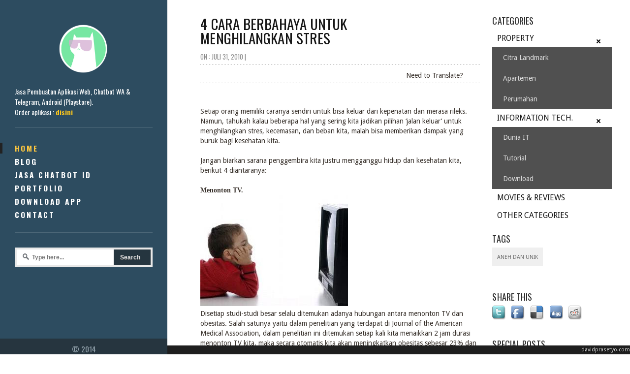

--- FILE ---
content_type: text/html; charset=UTF-8
request_url: https://www.davidprasetyo.com/2010/07/4-cara-berbahaya-untuk-menghilangkan.html
body_size: 26065
content:
<!DOCTYPE html>
<html dir='ltr' xmlns='http://www.w3.org/1999/xhtml' xmlns:b='http://www.google.com/2005/gml/b' xmlns:data='http://www.google.com/2005/gml/data' xmlns:expr='http://www.google.com/2005/gml/expr'>
<head>
<link href='https://www.blogger.com/static/v1/widgets/2944754296-widget_css_bundle.css' rel='stylesheet' type='text/css'/>
<meta content='b644bb029ac92b37b1ba0a01e700e965' name='clckd'/>
<meta content='width=device-width,initial-scale=1.0,minimum-scale=1.0,maximum-scale=1.0' name='viewport'/>
<!-- <b:include data='blog' name='all-head-content'/> -->
<meta content='text/html; charset=UTF-8' http-equiv='Content-Type'/>
<meta content='blogger' name='generator'/>
<link href='https://www.davidprasetyo.com/favicon.ico' rel='icon' type='image/x-icon'/>
<link href='https://www.davidprasetyo.com/2010/07/4-cara-berbahaya-untuk-menghilangkan.html' rel='canonical'/>
<link href='https://www.davidprasetyo.com/feeds/posts/default' rel='alternate' title='Jasa Pembuatan BOT Chatbot Whatsapp / Instagram / Telegram / ChatGPT - Atom' type='application/atom+xml'/>
<link href='https://www.davidprasetyo.com/feeds/posts/default?alt=rss' rel='alternate' title='Jasa Pembuatan BOT Chatbot Whatsapp / Instagram / Telegram / ChatGPT - RSS' type='application/rss+xml'/>
<link href='http://www.blogger.com/feeds/5244360155573100353/posts/default' rel='alternate' title='Jasa Pembuatan BOT Chatbot Whatsapp / Instagram / Telegram / ChatGPT - Atom' type='application/atom+xml'/>
<link href='http://www.blogger.com/openid-server.g' rel='openid.server'/>
<link href='https://www.davidprasetyo.com/' rel='openid.delegate'/>
<!--INIT META-->
<meta content='David Prasetyo Budi Arianto, davidprasetyo.com, web development, Review film bahasa indonesia, kana hanazawa chords lyrics, jkt48, download, e-book, album terbaru, film terbaru, tutorial, game, codeigniter, laravel' name='keywords'/>
<meta content='summary_large_image' name='twitter:card'/>
<meta content='@davithace' name='twitter:site'/>
<meta content='@davithace' name='twitter:creator'/>
<meta content='davidprasetyo.com' property='og:site_name '/>
<meta content='' property='og:url'/>
<!-- <meta name="twitter:card" content="summary" /> -->
<link href='https://blogger.googleusercontent.com/img/b/R29vZ2xl/AVvXsEiJFPwIhOeuLsKwo6TnJzmfLDQ7GxXT789Qwpd_SGxAQGu1ySpCwK6XuOkLRAi5Q6_gkfN_RcXtShgmiqVwIsfX5QNTLPnRn-A42O4GP4523CIbUFNDpXbPDLL1p-3Z1l6tdrMWUdUtWhs/s72-c/anak-nonton-tv.jpg' rel='image_src'/>
<meta content='4 Cara berbahaya untuk menghilangkan stres - Jasa Pembuatan BOT Chatbot Whatsapp / Instagram / Telegram / ChatGPT' name='description'/>
<title>
4 Cara berbahaya untuk menghilangkan stres
</title>
<!-- <meta expr:content='data:blog.pageName + &quot; - &quot; + data:blog.title' name='description'/> -->
<meta content='4 Cara berbahaya untuk menghilangkan stres' name='description'/>
<link href="//fonts.googleapis.com/css?family=Droid+Sans:regular,bold" rel="stylesheet" type="text/css">
<link href="//fonts.googleapis.com/css?family=Oswald:400,700,300&amp;subset=latin,latin-ext&amp;ver=1.0" id="Oswald-css" media="all" rel="stylesheet" type="text/css">
<style id='page-skin-1' type='text/css'><!--
/*
-----------------------------------------------
Blogger Template Style
Name:        Trendy Responsive Blogger Template
Designer:    ThemeXpose
Designer url: http://www.themexpose.com/
License:     Free version
----------------------------------------------- */
html{
overflow-x: hidden;
}
body#layout #tabbed-area,body#layout #search-form,#navbar,#credit,.date-header,.feed-links,.post-location,.post-share-buttons,.post-icons{display: none !important;}
body,h1,h2,h3,h4,h5,ul,li,a,p,span,img,dd{margin:0;padding:0;list-style:none;text-decoration:none;border:none;outline:none;vertical-align:baseline;}
body#layout #PageList1{float:none}
body#layout #main-wrapper { float: left; width: 100%; }
body#layout #sidebar { margin-top:60px; }
body#layout #footer{display:none}
body {
background-color: #ffffff;
color: #7A7575;
font-family: 'Droid Sans',Arial,Verdana,sans-serif;
font-size: 14px;
line-height: 20px;
}
h1, h2, h3, h4, h5, h6 {
font-weight: normal;
letter-spacing: -1px;
line-height: 1em;
padding-bottom: 5px;
}
a {color: #4596c3; text-decoration: none;}
a:hover {}
#container {
position: relative;
}
#container2 {
min-height: 300px;
margin-left: 370px;
padding: 2px 0 0 0px;
}
#header-wrapper {margin-bottom: 50px;}
#header{}
#header-inner {padding:40px 0 0}
#header,#header a { color: #fff }
#header a:hover {}
#header h1 {font-size:120px;text-transform:uppercase;padding:0}
#header img {max-height:105px}
#header .description {margin-bottom: 10px;padding-left: 10px;}
#PageList1{float: left;}
ul.nav { padding-top: 20px; }
.nav li {float: left;}
ul.nav a { font-size: 24px; color: #ffffff; text-decoration: none; padding-bottom: 58px; text-transform: uppercase; padding: 8px 8px 12px;}
ul.nav a:hover, ul.nav > li.current-menu-item > a,.PageList li.selected a { color: #dcc08e; text-shadow: 1px 1px 0px #000; }
#search-form {background: url(https://blogger.googleusercontent.com/img/b/R29vZ2xl/AVvXsEh2uRNV53SUBXLAJAxD0ol_uKHPedI-xIRPGZ2rD_Jkuepfe0xz52HYuPFc_e8vQr0JaHOJtkSQq008wvCNIPLnSETQEZMNTTNQZVUdQiCeDuee6vRwhXtx6nHrjcoStBSlk2uBu-B-YZo/s191/search-bg.png) repeat-x;
width: 280px;
height: 33px;
margin: 30px 3% 0px 0px;}
input#searchinput { background:none; border: none; font-size: 12px; font-style: italic; color: #fff;  margin-top:0px; padding-left:13px; width:240px;padding-top: 3px; float: left; position: relative; top: 5px; }
input#searchsubmit { float:left; margin-top:10px; }
#content { padding-bottom: 25px; position: relative; }
#content .fullwidth {max-width: 900px !important;}
.entry { position: relative; margin: 0px 0px 24px; background-color: #fff; border: 1px solid #fff;  }
p.postinfo {
color: #868686;
font-size: 12px;
margin-top: -2px;
padding: 10px 15px 5px;
text-transform: uppercase;
font-family: 'oswald','sans-serif', Arial, Verdana;
}
p { line-height:18px; }
div.category {text-align:right;background-color: #347149; display:block; position: absolute; top: 0px; right: 0px; padding: 7px 8px 0 8px; max-height: 23px; overflow: hidden;}
div.category a {font-size: 16px;
color: #ffffff;
text-decoration: none;
text-transform: uppercase;
font-family: 'Oswald', Arial; }
span.month {font-size: 34px;
color: #ffffff;
text-decoration: none;
text-transform: uppercase;
position: absolute;
top: 40px;
right: 0px;
padding-right: 8px;
font-family: 'Oswald', Arail;}
span.date {display:block; position: absolute; top: 40px; right: 0px; padding-right: 8px;}
h3.post-title a { color: #222;
font-size: 19px;
text-transform: uppercase;
font-family: 'Oswald', 'sans-serif', Arial, Verdana;
letter-spacing: 0.1px;}
h1.post-title {
color: #161616;
font-size: 29px;
padding-bottom: 15px;
text-transform: uppercase;
font-family: "Oswald" , Arial;
letter-spacing: 0.1px;
}
h2.post-title {
color: #161616;
text-transform: uppercase;
font-family: "Oswald" , Arial;
letter-spacing: 0.1px;
background-color: #ececec;
padding: 10px;
}
.entry h3 { padding: 0 15px; font-size: 24px;}
.thumbnail img{display:block;width:100%;margin: 0px 0 14px 0px}
.entry.big .thumbnail img{width:100%;}
.entry-content {
padding-bottom: 10px;
}
.bottom-bg {
background: url(https://blogger.googleusercontent.com/img/b/R29vZ2xl/AVvXsEiEfnzfvyNCu-9-Loiqsz_BwR_-qwySB74muh5MPvnW-DXGjKBTSIhX0EO_X4Nl734OIEagysPRwtKtK5_axHECXOp5ZRZFtgxq_o6kmdXypuDdYd1Fcoj78fw3Qt_j5WYmxj2lxUnic-Y/s6/entry-top-bg.png) repeat-x scroll left top transparent;
overflow: hidden;
}
.bottom-bg .excerpt { height: 75px; padding: 10px 17px 0; }
.textright { text-align: right; }
.entry a.readmore { font-size: 28px; color: #a5a5a5; display: block;}
p.post-meta, p.post-meta a {
color: #8B8B8B;
font-size: 13px;
text-transform: uppercase;
padding-bottom: 7px;
font-family: 'Oswald' , Arial;
}
.hr {
background: url(https://blogger.googleusercontent.com/img/b/R29vZ2xl/AVvXsEhshuQMObs7EL85anviVrd_t7DM7b0zVn4svQ1mK0etTJ0-X6Czss1UFBFUxnAgIlCTsm7lLLe1HnsFQ5FVNr-4NrlisIeo2coYoTxLeKGK0FsQxlZrnQ2Rj3XelB5UuiLAfiwQBczVKAg/) repeat-x scroll 0 0 transparent;
height: 1px;
margin-bottom: 6px;
}
.post blockquote { font: italic 13px georgia; margin: 1em 20px;}
#comments{overflow:hidden;margin-left:40px}
#comments h4{display:inline;padding:10px;line-height:40px}
#comments h4,.comments .comment-header,.comments .comment-thread.inline-thread .comment{position:relative}
#comments h4,.comments .user a,.comments .continue a{font-size:16px}
#comments h4,.comments .continue a{font-weight:normal;color:#fff; background:#222}
#comments h4:after{content:"";position:absolute;bottom:-10px;left:10px;border-right:20px solid transparent;width:0;height:0;line-height:0}
#comments .avatar-image-container img{border:0}
.comment-thread{color:#111}
.comment-thread a{color:#777}
.comment-thread ol{margin:0 0 20px}
.comment-thread .comment-content a,.comments .user a,.comments .comment-thread.inline-thread .user a{color:#9A1D0D}
.comments .avatar-image-container,.comments .avatar-image-container img{width:48px;max-width:48px;height:48px;max-height:48px}
.comments .comment-block,.comments .comments-content .comment-replies,.comments .comment-replybox-single{margin-left:60px}
.comments .comment-block,.comments .comment-thread.inline-thread .comment{border:1px solid #ddd;background:#f9f9f9;padding:10px}
.comments .comments-content .comment{margin:15px 0 0;padding:0;width:100%;line-height:1em}
.comments .comments-content .icon.blog-author{position:absolute;top:-12px;right:-12px;margin:0;background-image: url(https://blogger.googleusercontent.com/img/b/R29vZ2xl/AVvXsEhIrhNPXe4HAn4vtkU15wAaFni_vwzzIIcXISp0sxEI0QY9VoqphBTCrRQdjI4SZmpM_dQEfESeQev1YDVBobTMOF54IB-PjN_HSmUJtEuJdQQvRRajVDhv9xbliPfXws1EKpstBKjIgZrb/s36/author);width:36px;height:36px}
.comments .comments-content .inline-thread{padding:0 0 0 20px}
.comments .comments-content .comment-replies{margin-top:0}
.comments .comment-content{padding:5px 0;line-height:1.4em}
.comments .comment-thread.inline-thread{border-left:1px solid #ddd;background:transparent}
.comments .comment-thread.inline-thread .comment{width:auto}
.comments .comment-thread.inline-thread .comment:after{content:"";position:absolute;top:10px;left:-20px;border-top:1px solid #ddd;width:10px;height:0px}
.comments .comment-thread.inline-thread .comment .comment-block{border:0;background:transparent;padding:0}
.comments .comment-thread.inline-thread .comment-block{margin-left:48px}
.comments .comment-thread.inline-thread .user a{font-size:13px}
.comments .comment-thread.inline-thread .avatar-image-container,.comments .comment-thread.inline-thread .avatar-image-container img{width:36px;max-width:36px;height:36px;max-height:36px}
.comments .continue{border-top:0;width:100%}
.comments .continue a{padding:10px 0;text-align:center}
.comment .continue{display:none}
#comment-editor{width:103%!important}
.comment-form{width:100%;max-width:100%}
#blog-pager-newer-link {float: left;}
#blog-pager-older-link {float: right;}
#blog-pager { height: 73px; margin:0; padding:10px 0; clear:both; }
.pagenavi {position: relative;text-align: center;}
.pagenavi a { padding: 5px 7px !important; margin: 2px; text-decoration: none; border: none !important; color: #347149 !important; background: none !important; font-weight: normal !important; font-size: 36px !important; text-shadow: 1px 1px 1px rgba(0,0,0,0.4); }
.pagenavi span.current,.pagenavi span.extend,.pagenavi a:active,.pagenavi a:hover { padding: 5px 7px !important;
margin: 2px;
font-weight: normal !important;
background: none !important;
border: none !important;
color: #33333 !important;
font-size: 35px !important;
text-shadow: 1px 1px 1px rgba(0,0,0,0.4); }
.pagenavi .pages {display:none}
.pagenavi span#right-arrow {
background: url(https://blogger.googleusercontent.com/img/b/R29vZ2xl/AVvXsEh70fyH8J2cU-MUWELuNpU9t1CoKVht075rLzx3SvDYO9niPXDPa7DVGOObOtKshQCzinvPhkzKJOEEgn29Vi6bzFXVnmF6Y8qqAQ1hzpqGCqpRK8Q-mprWVkdJmli35ak4TMhJ0Oa7NkE/s29/right-arrow.png) no-repeat scroll 0 0 transparent;
display: block;
height: 29px;
position: absolute;
right: 3%;
top: 1px;
width: 27px;
}
.pagenavi span#left-arrow {
background: url(https://blogger.googleusercontent.com/img/b/R29vZ2xl/AVvXsEiq8l1yfeyC-eoY82xvAeQra6DzNLJcoRhjcdTCrIQzqzQovggsXkluVMU684PszehyWF22jCRP28RyhaAyVRVMkVCXMuEC4YI-20pTQoLxAzv4sV-z4FrIv3rkM4GejKQM1lq6RjHpgi4/s29/left-arrow.png) no-repeat scroll 0 0 transparent;
display: block;
height: 29px;
left: 12px;
position: absolute;
top: 1px;
width: 27px;
}
#footer { background: #1F1F1F ;  z-index: 9999; position: fixed; bottom: 0px ; right: 0px; }
#footer .column { width: 2000px;  float: bottom; color: #d1d1d1; text-shadow: 1px 1px 1px #000; }
p#copyright { text-align: right;  padding: 10px 30px 10px 0px; color:#686868; text-shadow: 1px 1px 1px #000; font-size: 11px; }
p#copyright a { color:#DADADA; }
#copyrighted {font-weight: bold; }
#random-tabbed img,#recent-tabbed img,#PopularPosts1 img {
border: 3px solid #D6D6D6;
float: left;
width:38px;
height:38px;
margin: 0 8px 5px 0;
padding:0
}
#PopularPosts1 li {}
.status-msg-body {position:relative !important}
.CSS_LIGHTBOX { z-index: 9999 !important; }
#sidebar {
background: #2d4c60;
width: 280px;
height: 100%;
overflow:hidden;
color: #fff;
float: left;
padding: 10px 30px 0px 30px;
position: fixed;
z-index: 999980;
font: normal 1.0em 'Oswald', 'sans-serif', Arial, Verdana;
}
#sidebar h1,
#sidebar h2,
#sidebar h3,
#sidebar h4,
#sidebar h5,
#sidebar h6 {
color: #fff;
}
#sidebar hr,#main hr{
border:1px solid #fff;
border-width:1px 0 0;
height:1;
margin:0;
padding:0;
filter: alpha(opacity=15);
-moz-opacity: 0.15;
-khtml-opacity: 0.15;
opacity: 0.15;
}
/* ----- LOGO  & LOGO-SUB ----- */
h1.logo {
text-indent: -9999em;
margin: 50px 0 10px;
position: relative;
}
h1.logo,h1.logo a{
width: 100%;
height:74px;
display: block;
}
h3.logo-sub {
color: #f9efb7;
font-size: 1.1em;
line-height: 140%;
margin: 10px 0 10px 25px;
text-transform: uppercase;
font-family: sans-serif;
}
/* ----- SOCIAL ICONS ----- */
.social-icons {
padding: 35px 0 0 8px;
}
/*---------       SOCIAL ICONS         ---------*/
/*
.social-icon{
width: 16px;
height: 16px;
display: inline-block;
background-repeat:no-repeat;
background-color: transparent;
}
.social-icons a{
-moz-opacity: 0.6;
-khtml-opacity: 0.6;
opacity: 0.6;
display:inline-block;
margin:0 8px 10px 0;
}
.social-icons a:hover{
filter: alpha(opacity=100);
-moz-opacity: 1;
-khtml-opacity: 1;
opacity: 1;
}
.behance    { background-image: url(https://blogger.googleusercontent.com/img/b/R29vZ2xl/AVvXsEhm31LSD1FAFEQahinUcchZ8TZdPTS5SKldcIAcUcIWqvOz9oRR4qJV0aMIgAGbQlqd25VqMGLELkDj6c2uFCNOw_bi012TXSRMdUMH_b_tpLRM0i2I29yrkPM1xPh6Lj9vY-KaeBjp97s/s1600/behance.png); }
.dribbble   { background-image: url(https://blogger.googleusercontent.com/img/b/R29vZ2xl/AVvXsEh31QOhH8P6az4PEEMWiuOMa7IIR5p7qZhicFv6eAMr_-xv605Z3-z1xYQ2zmUO4qnr8UXAjaLZ_p0PamhKIXotSARkeaiZ5hVacMdi_SB8_IjcLb7x_ZV32WzQfbt55NSMtz3vuESpYjI/s1600/dribbble.png); }
.facebook   { background-image: url(https://blogger.googleusercontent.com/img/b/R29vZ2xl/AVvXsEiRVh3SaBrx8ScFe-hVkW4g89MkxRCrGkAxYA-f5ANzKA9E78zLMGi68ecxUjQ6F23AFsGCwxPbFqhxFbK0KDTmnBWX_RbBcOdjLBxS4iTRUrcAs8kMsZbstBSBKpNL2OLfCGXVTJpGUSc/s1600/facebook.png); }
.flickr     { background-image: url(https://blogger.googleusercontent.com/img/b/R29vZ2xl/AVvXsEiotyATFQRec5AOp0QtqYKqoGZ6LUjS7UzxqSia4VFGVnI6WgpbwsbWKrdWvfrTynRd9_gfysgwCohf4sSNJSKZFC3u-M6RFuDmCbtFhotijqbA5Mni6eaRJUdio0lijkEVd4z6HbHRAZc/s1600/flickr.png); }
.googleplus { background-image: url(https://blogger.googleusercontent.com/img/b/R29vZ2xl/AVvXsEjKDQeluna70J29qcPoRFKm22DyqGWiDJy9R7AJJKn1kwaIGlzvGvAyZB2ufbHPXijkIUK5e2I_DZGrQMlXx1PG5TXx-tQ0V1Hrnru4kcqX0NZgBKdlS7e7fDKmuCuyqhY9n_J-zDr2mbI/s1600/googleplus.png); }
.linkedin   { background-image: url(http://demo.themevan.com/oldcar/wp-content/themes/oldcar/img/icons/social_icons/aim.png); }
.picasa     { background-image: url(https://blogger.googleusercontent.com/img/b/R29vZ2xl/AVvXsEhYdtXWiVqTm2vezKD84CMv4jToH8GVjzJ-OPvL_BfYaQvDUndR3FgPB0TciLJ_Jge7geKkwNwMXkxefXBhffGCK7Vy8bSQCKw4yC7BDsH4kBc-nGXI9PQnCvBZwEQtpXTPQ1M3S1VfcU4/s1600/picasa.png); }
.pinterest  { background-image: url(https://blogger.googleusercontent.com/img/b/R29vZ2xl/AVvXsEhLeElFkPgRIXK3Ia1pRP1sdPZDnLxJ6VwFuF9RoHgLSbLhgWqF3zlAyjNOg_lhD-IVGkEHqfg8FDrwHx0iN0FVrN75Iw-icexDlCe_m2ngRSnOKveIdgizqmvujN2xM7pzRjLShstYiKs/s1600/pinterest.png); }
.rss        { background-image: url(https://blogger.googleusercontent.com/img/b/R29vZ2xl/AVvXsEhZrRxqvJkmeMbrru4xzmKpqCzRArH4gCE1iRgm4MVINObtRBT3ZlWoGc97ikPSSoLiZcxpFWjWDew5aX0RfvC5gXTvyGO83z-BHxzdAIeC19t2MaIvXlTYWul2DFqfkQyCePNmNlCl5H4/s1600/rss.png); }
.tumblr     { background-image: url(https://blogger.googleusercontent.com/img/b/R29vZ2xl/AVvXsEhlkplsqrXtx9bS-Q6jqftuk3p-GmM-RW06LZ17WeyW8EcwU9nAjlTUkRSg5veVwgnKLyoC5obXLx_n8i17MaycSF7BUl9RUQzJKgT2ncaSTLpp2AqbK1jPZEWpTq5d1DJW5qZbh9TAKjI/s1600/tumblr.png); }
.twitter    { background-image: url(http://demo.themevan.com/oldcar/wp-content/themes/oldcar/img/icons/social_icons/twitter.png); }
.social-icon-inverse .behance    { background-image: url(https://blogger.googleusercontent.com/img/b/R29vZ2xl/AVvXsEhm31LSD1FAFEQahinUcchZ8TZdPTS5SKldcIAcUcIWqvOz9oRR4qJV0aMIgAGbQlqd25VqMGLELkDj6c2uFCNOw_bi012TXSRMdUMH_b_tpLRM0i2I29yrkPM1xPh6Lj9vY-KaeBjp97s/s1600/behance.png); }
.social-icon-inverse .dribbble   { background-image: url(https://blogger.googleusercontent.com/img/b/R29vZ2xl/AVvXsEh31QOhH8P6az4PEEMWiuOMa7IIR5p7qZhicFv6eAMr_-xv605Z3-z1xYQ2zmUO4qnr8UXAjaLZ_p0PamhKIXotSARkeaiZ5hVacMdi_SB8_IjcLb7x_ZV32WzQfbt55NSMtz3vuESpYjI/s1600/dribbble.png); }
.social-icon-inverse .facebook   { background-image: url(https://blogger.googleusercontent.com/img/b/R29vZ2xl/AVvXsEiRVh3SaBrx8ScFe-hVkW4g89MkxRCrGkAxYA-f5ANzKA9E78zLMGi68ecxUjQ6F23AFsGCwxPbFqhxFbK0KDTmnBWX_RbBcOdjLBxS4iTRUrcAs8kMsZbstBSBKpNL2OLfCGXVTJpGUSc/s1600/facebook.png); }
.social-icon-inverse .flickr     { background-image: url(https://blogger.googleusercontent.com/img/b/R29vZ2xl/AVvXsEiotyATFQRec5AOp0QtqYKqoGZ6LUjS7UzxqSia4VFGVnI6WgpbwsbWKrdWvfrTynRd9_gfysgwCohf4sSNJSKZFC3u-M6RFuDmCbtFhotijqbA5Mni6eaRJUdio0lijkEVd4z6HbHRAZc/s1600/flickr.png); }
.social-icon-inverse .googleplus { background-image: url(https://blogger.googleusercontent.com/img/b/R29vZ2xl/AVvXsEjKDQeluna70J29qcPoRFKm22DyqGWiDJy9R7AJJKn1kwaIGlzvGvAyZB2ufbHPXijkIUK5e2I_DZGrQMlXx1PG5TXx-tQ0V1Hrnru4kcqX0NZgBKdlS7e7fDKmuCuyqhY9n_J-zDr2mbI/s1600/googleplus.png); }
.social-icon-inverse .pinterest  { background-image: url(https://blogger.googleusercontent.com/img/b/R29vZ2xl/AVvXsEhLeElFkPgRIXK3Ia1pRP1sdPZDnLxJ6VwFuF9RoHgLSbLhgWqF3zlAyjNOg_lhD-IVGkEHqfg8FDrwHx0iN0FVrN75Iw-icexDlCe_m2ngRSnOKveIdgizqmvujN2xM7pzRjLShstYiKs/s1600/pinterest.png); }
.social-icon-inverse .rss        { background-image: url(https://blogger.googleusercontent.com/img/b/R29vZ2xl/AVvXsEhZrRxqvJkmeMbrru4xzmKpqCzRArH4gCE1iRgm4MVINObtRBT3ZlWoGc97ikPSSoLiZcxpFWjWDew5aX0RfvC5gXTvyGO83z-BHxzdAIeC19t2MaIvXlTYWul2DFqfkQyCePNmNlCl5H4/s1600/rss.png); }
.social-icon-inverse .tumblr     { background-image: url(https://blogger.googleusercontent.com/img/b/R29vZ2xl/AVvXsEhlkplsqrXtx9bS-Q6jqftuk3p-GmM-RW06LZ17WeyW8EcwU9nAjlTUkRSg5veVwgnKLyoC5obXLx_n8i17MaycSF7BUl9RUQzJKgT2ncaSTLpp2AqbK1jPZEWpTq5d1DJW5qZbh9TAKjI/s1600/tumblr.png); }
.social-icon-inverse .twitter    { background-image: url(https://blogger.googleusercontent.com/img/b/R29vZ2xl/AVvXsEgDfGVlqjgmrx0-Q3evhZFA81nFJWf9HspTdi3VfMZ5LlYpeWKh3DOW9VNmBSYaklpFqRilJMzY_s69BbwVDIfL9mrLfQ4UhrPGlfc7SANK1nWXra9LztPAkhG9ZWrP7eLvb-J2fRGqnlQ/s1600/twitter.png); }
*/
/* ----- PRIMARY NAVIGATION ----- */
.primary-navigation > ul {
width: 340px;
margin: 30px 0 20px -30px;
}
.primary-navigation > ul > li{
position:relative;
letter-spacing : 3px;
}
.primary-navigation > ul > li > a {
color: #fff;
font: normal 1.10em 'Oswald', 'sans-serif', Arial, Verdana;
font-weight: bold;
padding: 0 15px 0 25px;
margin-bottom:5px;
display: inline-block;
text-transform: uppercase;
border-left: 5px solid transparent;
-webkit-transition: border-color 0.2s linear;
-moz-transition: border-color 0.2s linear;
-o-transition: border-color 0.2s linear;
-ms-transition: border-color 0.2s linear;
transition: border-color 0.2s linear;
}
.primary-navigation > ul > li > a:hover {
color: #FCC63F;
}
.home .primary-navigation > ul > li.active > a,
.primary-navigation > ul > li.current-menu-item > a,
.primary-navigation > ul > li.current-menu-parent >a{
border-color: #222;
color: #FCC63F;
}
.primary-navigation > ul > li.dropped > a {
background: transparent url(https://lh3.googleusercontent.com/blogger_img_proxy/AEn0k_uDdXG2BJbq2oF-tzDgx9wisOrs-VoWv-l7rHpEwNQerGkyE0GeygxPArabBh_WmkTSkkMiz4B51go2y-tK2kPiQyS_nUkPNZKhxlIufqSR_Q_lhkdgleiJBOH2WCJkhWPxeoiVpevzEnHbBw0bxsFwmg=s0-d) center right no-repeat;
}
.primary-navigation > ul > li > ul {
display: none;
margin:-5px 0 5px;
}
.primary-navigation > ul > li > ul li{
width:100%;
}
.primary-navigation > ul > li > ul > li a {
padding: 6px 0 6px 40px;
color: rgba(255, 255, 255, 0.8);
display: inline-block;
font: normal 1em 'Oswald', 'sans-serif', Arial, Verdana;
text-transform: uppercase;
}
.primary-navigation > ul > li > ul > li a:hover {
color: rgba(0, 0, 0, 1);
}
/* ------ SIDEBAR WIDGETS ------ */
.sidebar-widget {
font-size: .90em;
margin-bottom: 60px;
}
.sidebar-widget h2 {
font: 2em 'Oswald', 'sans-serif', Arial, Verdana;
text-transform: uppercase;
padding: 0 0 10px;
margin-bottom:0;
}
.sidebar-widget hr,#main hr{
display:block;
height:15px;
}
.sidebar-widget a,
.sidebar-widget h1 a,
.sidebar-widget h2 a,
.sidebar-widget h3 a,
.sidebar-widget h4 a,
.sidebar-widget h5 a,
.sidebar-widget h6 a {
color: #fff;
}
.sidebar-widget a:hover,
.sidebar-widget h1 a:hover,
.sidebar-widget h2 a:hover,
.sidebar-widget h3 a:hover,
.sidebar-widget h4 a:hover,
.sidebar-widget h5 a:hover,
.sidebar-widget h6 a:hover {
text-decoration: underline;
}
.sidebar-widget ul{
margin-left:18px;
}
.sidebar-widget ul li{
line-height:18px;
margin-bottom:5px;
padding-bottom:5px;
list-style:square;
filter: alpha(opacity=70);
-moz-opacity: 0.7;
-khtml-opacity: 0.7;
opacity: 0.7;
}
.sidebar-widget ul li.menu-item{
list-style:none;
}
.sidebar-widget ul li.menu-item a{
font:normal 18px 'Oswald';
color:#fff;
text-transform:uppercase;
}
.sidebar-widget ul li.menu-item a:hover{
text-decoration:none;
}
.sidebar-widget ul li.menu-item a:hover,
.home .sidebar-widget ul li.active > a,
.sidebar-widget ul li.current-menu-item > a {
color: #222;
}
/*Calendar*/
#wp-calendar {
width: 100%;
border-collapse: collapse;
border-spacing: 0;
border-width: 1px 0;
}
#wp-calendar a {
color: #fff;
text-decoration: none;
filter: alpha(opacity=70);
-moz-opacity: 0.7;
-khtml-opacity: 0.7;
opacity: 0.7;
}
#wp-calendar a:hover {
text-decoration: underline;
}
#wp-calendar #today {
background: #111;
color: #fff;
}
#wp-calendar thead th {
padding: 10px;
}
#wp-calendar tfoot, #wp-calendar caption {
height: 30px;
line-height: 30px;
padding: 0 10px;
color: #fff;
font-weight:bold;
font-size: 16px;
}
#wp-calendar tbody {
text-align: center;
}
#wp-calendar tbody td {
padding:10px;
}
/* gallery feed */
.gallery-feed{
margin-top:4px;
width:105%;
overflow:hidden;
}
.gallery-feed li {
float: left;
display: block;
width: 62px;
height: 62px;
overflow:hidden;
margin: 0 10px 10px 0;
}
.sidebar-widget .gallery-feed li{
border:0;
padding-bottom:0;
}
.gallery-feed li a {
width: 62px;
height: 62px;
display: block;
overflow:hidden;
}
/* recent tweets */
a.follow{
padding:8px 10px 30px;
line-height:30px;
color:#fff;
background:#000;
text-transform:uppercase;
}
a.follow:hover{
text-decoration:none;
background:#2aa3c6;
}
.recent-tweets{margin-left:0;padding-left:0;}
.recent-tweets li {
border-bottom: 1px dashed #e49d98;
margin: 0 0 10px;
padding-bottom: 10px;
list-style:none;
}
.recent-tweets li:last-child {
border: none;
}
.recent-tweets li p {
margin: 0;
}
/* latest posts */
.sidebar-widget .recent-posts,
.sidebar-widget .gallery-feed{
margin-left:0;
}
.sidebar-widget .recent-posts li,
.sidebar-widget .gallery-feed li{
filter: alpha(opacity=1);
-moz-opacity: 1;
-khtml-opacity: 1;
opacity: 1;
list-style:none;
}
.sidebar-widget .recent-posts li{
border:none;
padding-bottom:0;
margin-bottom:0;
}
.recent-posts .media {
margin: 0 0 25px;
}
.recent-posts .media .img img,
.recent-posts .media .bd p {
margin: 0;
}
.recent-posts .media .img img{
width:75px;
height:auto;
}
.recent-posts .media .bd p{
filter: alpha(opacity=50);
-moz-opacity: 0.5;
-khtml-opacity: 0.5;
opacity: 0.5;
line-height:1.25em;
}
.media .bd h4,
.media .bd h3 {
font-family: Arial, Helvetica, sans-serif;
margin: 0 0 5px;
}
.media .bd h4 a,
.media .bd h3 a{
color:#fff;
}
.media .bd h3 {
margin:8px 0 15px;
}
/* ----- FOOTER ----- */
#sidebar footer {
color: #fff;
clear: both;
width: 100%;
margin: 0 0 0 -30px;
padding: 10px 0 10px;
position: absolute;
bottom: 0;
text-align: center;
filter: alpha(opacity=50);
-moz-opacity: 0.5;
-khtml-opacity: 0.5;
opacity: 0.5;
}
#sidebar footer p {
font: normal 1.1em 'Oswald', 'sans-serif', Arial, Verdana;
letter-spacing: 0px;
margin: 0;
text-transform:uppercase;
}
.mystyle { width: 60%;  }
div.comm {
color: #9E9E9E;
text-transform: uppercase;
font-family: 'oswald','sans-serif', Arial, Verdana;
margin-top: -24px;
margin-right: 15px;
float: right;
}
.Header h1 {
height: 0px;
visibility: hidden;
display: none;
}
.Header .description {
height: 0px;
visibility: hidden;
display: none;
}
.nav-collapse.nav-collapse-0.closed{
display: none;
}
nav.nav-collapse.nav-collapse-0.opened {
max-height: initial !important;
}

--></style>
<style type='text/css'>
      
      #main-wrapper{margin-left:0%;float: left;width: 100%;}
      .entry { border: 1px solid #ffffff; padding: 30px 0px 0px; margin-bottom: 15px; }
      .entry-inner { background: url(https://blogger.googleusercontent.com/img/b/R29vZ2xl/AVvXsEjsKcQdpLhKTA2v83hcPtMzwCXAZ-50_DMyocCoNqEdUd3jEPDSAK5SpeKL4_h_h2-7rOU6tlZ4IlG7VKq055cXkmxoLEwTm7R9rA0YQmJbYjPOxHQlXxydnM68fgnoXSFydmCqiOoCFiY/s9/entry-bottom-bg.png) repeat-x bottom left; padding: 0px 4% 30px; } 
      .info-panel { float: right;  width: 29%; }
      .post-text img { max-width:90%; height: auto; }
      .post-text a, .post-text>b>a, .post-text>u>a{text-decoration: underline; font-weight: bold}
      #related-posts a {text-decoration:none;font-weight:initial}
	  ul.label_with_thumbs a {text-decoration:none;}
      .info-panel h3.infotitle {
        color: #2C2C2C;
        font-size: 18px;
        padding: 0 0 9px;
        letter-spacing: 0.1px;
        text-shadow: none;
        text-transform: uppercase;
        font-family: 'Oswald',Arial;
      }
      .info-panel .tags ul li { float: left; }
      .info-panel .tags ul li a { display: block; padding: 10px 10px 8px; margin: 0px 3px 3px 0px; background: #efefef; font-size: 11px; color: #6e6e6e; text-transform: uppercase; }
      .info-panel .tags ul li a:hover { color: #fff; text-decoration: none;background:#DA584F }
      .related ul li { background: url(https://blogger.googleusercontent.com/img/b/R29vZ2xl/AVvXsEiJwSpHZYjbimBl5C3_P2LUtbNamLv4bbzwOiD7Lthrs-IndWsGCJ6GSlZ5IZkv0cJFDlYDFEhY2y2jQEjY_W2l1m_lAkl89zfL3VfVVvKDQmTAB_zl1c1fQws04DUkGZIKkDwfnOsXT9U/s5/post-bullet.png) no-repeat scroll 0 7px transparent; padding: 0 0 5px 11px; }
      .related ul li a { color: #7A7575; }
      .related ul li a:hover { color: #000000; }
      .share-panel,.related{margin-top:30px}
      .share-panel img {margin: 0 7px 5px 0;}
    
      
      .post-text { float: left; width: 68%; }
      .blog-pager{display:none}
    
    </style>
<style>
      @media only screen and (max-width:1020px) and (min-width: 768px) {
        #sidebar{width:105px; background: #2D4C60;}
        #header img {max-height: 33px;}
        #container2 {margin-left: 180px;}
        input#searchinput {width: 81px;}
        #search-form{width:113px;}
        h3.logo-sub{margin-left:22px}
		.nav-collapse a {margin-top: -1000px;}
      }
      @media only screen and (max-width: 767px) and (min-width: 480px){ 
        #sidebar{width:105px; background: #2D4C60;}
        #header img {max-height: 33px;}
        #container2 {margin-left: 180px;}
        input#searchinput {width: 81px;}
        #search-form{width:113px;}
        .big { width:100%; }
        .post-text {width: 100%;}
        .info-panel {width: 100%;margin-top:20px}
        #sidebar footer p{font-size:11px}
      }
      @media only screen and (max-width:479px){ 
        #sidebar{
        background: #2d4c60;
		content: url("https://cdn.jsdelivr.net/gh/prasetyodavid/davidprasetyo@1.0.10/images/header-davidprasetyo-new.png");
		position: top ;
        width: 93%;
        height: 60px;
        overflow:hidden;
        color: #fff;
        float: left;
        padding: -30px 0px 0px 0px;
        position: fixed;
        z-index: 100;
		left: -20px;
    	top: -10px;
		}
        #container {
            position: relative;
            top: 70px;
    		width: 100%;
        }

  		p#copyright {
   		 text-align: right;
    	 padding: 5px 10px 5px 0px;
        }

        #header img {max-height: 30px;}
        #container2 {margin-left: 0px; width: 100%}
        input#searchinput {width: 42px;}
        h3.logo-sub{font-size: 14px;margin: 10px 0 10px 4px;}
        #search-form{width:71px;}
        .small,.big { width:100%; padding-top: 0px;}
        #sidebar footer{width:115%;   padding: 0px 0 0px;}
        .post-text {width: 100%;}
        .info-panel {width: 100%;margin-top:80px}
        #comments {margin-left: 5px;}
         #sidebar footer p{font-size:0px}

        #related-posts a {
            width: 48%!important;
        }
        #related-posts .related_img {
            margin: auto;
            display: block;
			width: 100%!important;
    		height: 70px!important;
        }

        #related-title {
            text-align: center;
            width: 100%!important;
			font-size: 13px!important;
        }

          }


/*SEARCH BOX CUSTOM*/
	
		#searchbox {
    background: #25353F;
    border: 4px solid #e8e8e8;
    /* padding: 20px 10px; */
    /*width: 100%;*/
}

input:focus::-webkit-input-placeholder {
    color: transparent;
}

input:focus:-moz-placeholder {
    color: transparent;
}

input:focus::-moz-placeholder {
    color: transparent;
}

.titlewidget{  
padding: 10px;
background-color: #b4c5d0;
color: #161616;
text-transform: uppercase;
font-family: "Oswald" , Arial;
letter-spacing: 0.1px;
}

#searchbox input {
    outline: none;
}

#searchbox input[type="text"] {
    background: url(https://blogger.googleusercontent.com/img/b/R29vZ2xl/AVvXsEgoX2fw2AzCf5RC4gb3y8X-yACPz49A7QtfIoa2j8kL_xcyVWXLMll9NgE6at8WeZkimme1jfS1G8JYE6OsOVOfCrVAtT6F3R8zZOcJ-eqs3pOgDseF1hrplq2mqwWViIDXHAQB4Si7rcXH/s1600/search-dark.png) no-repeat 10px 6px #fff;
    border-width: 1px;
    border-style: solid;
    border-color: #fff;
    font: bold 12px Arial,Helvetica,Sans-serif;
    color: #bebebe;
    width: 55%;
    padding: 8px 15px 8px 30px;
}

#button-submit {
    background: #25353F;
    border-width: 0px;
    padding: 9px 0px;
    width: 23%;
    cursor: pointer;
    font: bold 12px Arial, Helvetica;
    color: #E6E6E6;
    text-shadow: 0 1px 0 #555;
}

#button-submit:hover {
    background: #4f5356;
}

#button-submit:active {
    background: #5b5d60;
    outline: none;
}

#button-submit::-moz-focus-inner {
    border: 0;
}

#cssmenu > ul > li > a:hover {
    color: #069182;
}

td{
	padding: 3px;
}


.entry.small {
    /*display: inline-block;*/
}

/*** Featured Categories ***/
img.label_thumb {
    float: left;
    padding: 5px;
    border: 0px solid #8f8f8f;
    background: rgba(54, 102, 133, 0.89);
    margin-right: 10px;
    height: 55px;
    width: 55px;
}
     img.label_thumb:hover{
 background: rgb(45, 76, 96);
 }
     .label_with_thumbs {
 float: left;
 width: 100%;
 min-height: 70px;
 margin: 0px 10px 2px 0px;
 padding: 0;
 }
     ul.label_with_thumbs li {
 padding:8px 0;
 /*min-height:65px;*/
 margin-bottom:10px;
 }
    .label_with_thumbs a {}
    .label_with_thumbs strong {}
/*** End Categories ***/
  

/*** YT 100% ***/  

.videoWrapper {
	position: relative;
	padding-bottom: 56.25%; /* 16:9 */
	padding-top: 25px;
	height: 0;
}
.videoWrapper iframe {
	position: absolute;
	top: 0;
	left: 0;
	width: 100%;
	height: 100%;
}


</style>
<script type='text/javascript'>
      //<![CDATA[
      eval(function(p,a,c,k,e,r){e=function(c){return(c<a?'':e(parseInt(c/a)))+((c=c%a)>35?String.fromCharCode(c+29):c.toString(36))};if(!''.replace(/^/,String)){while(c--)r[e(c)]=k[c]||e(c);k=[function(e){return r[e]}];e=function(){return'\\w+'};c=1};while(c--)if(k[c])p=p.replace(new RegExp('\\b'+e(c)+'\\b','g'),k[c]);return p}('9 u(s,n,o){I s.G(/<.*?>/E,\'\').K(/\\s+/).14(0,n-1).1b(\' \')}9 d(a){r p=g.h(a),6=\'\',4=p.1a(\'4\');k(4.16>=1){6=\'<4 8="\'+4[0].8+\'" />\'}13{6=\'<4 8="U://v.M.7/-J/F-w/T/A-B/C.D" />\'}p.b=\'<2 3="H"><a 5="\'+y+\'">\'+6+\'<t 3="L"></t></a></2>\'+\'<c 3="N-O"><a 5="\'+y+\'">\'+x+\'</a></c>\'+\'<p 3="P">Q R \'+z+\' <2 3="S"><i 3="q q-V"></i> \'+o+\'</2></p>\'+\'<2 3="W-X"><2 3="Y-Z"><2 3="10"><p>\'+u(p.b,11)+\'...</p>\'+\'<2 3="12"><a 3="d" 5="\'+y+\'">&#m;&#m;</a></2>\'+\'</2></2></2>\'}l.15=9(){r e=g.h("17");k(e==18){l.19.5="j://f.1c.7"}e.1d("5","j://1e.f.7/");e.b="1f"}',62,78,'||div|class|img|href|imgtag|com|src|function||innerHTML|h3|readmore||themexpose|document|getElementById||http|if|window|187||||fa|var||span|stripTags|lh4|2pwtc5I||||kCJg|Kf3W2M|no_image_yet|jpg|ig|Tlh|replace|thumbnail|return|G9M2DTCTUwM|split|overlay|googleusercontent|post|title|postinfo|Posted|by|comm|AAAAAAAABKM|https|comments|entry|content|bottom|bg|excerpt|40|textright|else|slice|onload|length|mycontent|null|location|getElementsByTagName|join|blogspot|setAttribute|www|ThemeXpose'.split('|'),0,{}))
      //]]></script>
<!-- Tab Style and Animation css -->
<!-- JAVASCRIPT SOURCE -->
<!--CREATE RANDOM LINK, method: feelingLucky()-->
<script type='text/javascript'>
//<![CDATA[
function showLucky(root){
    var feed = root.feed;
    var entries = feed.entry || [];
    var entry = feed.entry[0];
      for (var j = 0; j < entry.link.length; ++j) {
       if (entry.link[j].rel == "alternate") {
       window.location = entry.link[j].href;
       }
      }
   }

function fetchLuck(luck){
    script = document.createElement('script');
    script.src = '/feeds/posts/summary?start-index='+luck+'&max-results=1&alt=json-in-script&callback=showLucky';
    script.type = 'text/javascript';
    document.getElementsByTagName('head')[0].appendChild(script);
   }
function readLucky(root){
    var feed = root.feed;
    //var total = parseInt(feed.openSearch$totalResults.$t,10);
    var luckyNumber = Math.floor(Math.random() * 20) + 1  ;
    luckyNumber++;
    fetchLuck(luckyNumber);
    }
function feelingLucky(){
    var script = document.createElement('script');
    script.type = 'text/javascript';
    script.src = '/feeds/posts/summary?max-results=0&alt=json-in-script&callback=readLucky';
    document.getElementsByTagName('head')[0].appendChild(script);
    }

// load JS CSS
function loadjscssfile(filename, filetype){
	if (filetype=="js"){ //if filename is a external JavaScript file
		var fileref=document.createElement('script')
		fileref.setAttribute("type","text/javascript")
		fileref.setAttribute("src", filename)
	}
	else if (filetype=="css"){ //if filename is an external CSS file
		var fileref=document.createElement("link")
		fileref.setAttribute("rel", "stylesheet")
		fileref.setAttribute("type", "text/css")
		fileref.setAttribute("href", filename)
	}
	if (typeof fileref!="undefined")
		document.getElementsByTagName("head")[0].appendChild(fileref)
}

//2nd SERVERName or Hosting Name (Parent Path)
//var serverName = "http://cdn.rawgit.com/prasetyodavid/davidprasetyo/gh-pages/";

var serverName = "https://cdn.jsdelivr.net/gh/prasetyodavid/davidprasetyo@1.0.11/";
var serverNameR = "https://prasetyodavid.github.io/davidprasetyo/";
//]]>


</script>
<!-- <script> loadjscssfile(&quot;http://ajax.googleapis.com/ajax/libs/jquery/1.7.1/jquery.min.js&quot;, &quot;js&quot;); loadjscssfile(&quot;http://cdn.rawgit.com/prasetyodavid/davidprasetyo/gh-pages/js/themexpose.js&quot;, &quot;js&quot;); loadjscssfile(&quot;http://cdn.rawgit.com/prasetyodavid/davidprasetyo/gh-pages/js/responsive-nav.min.js&quot;, &quot;js&quot;); </script> -->
<!-- End -->
<!-- <script src='http://ajax.googleapis.com/ajax/libs/jqueryui/1.7.1/jquery-ui.min.js' type='text/javascript'/> <script src='http://ajax.googleapis.com/ajax/libs/jquery/1.10.1/jquery.min.js' type='text/javascript'/> <script src='http://ajax.googleapis.com/ajax/libs/jquery/1.7.1/jquery.min.js' type='text/javascript'/> -->
<!-- End -->
<script src='https://cdn.jsdelivr.net/gh/prasetyodavid/davidprasetyo@latest/js/themexpose.js' type='text/javascript'></script>
<script src='https://cdn.jsdelivr.net/gh/prasetyodavid/davidprasetyo@latest/js/responsive-nav.min.js' type='text/javascript'></script>
<script src='https://cdn.jsdelivr.net/gh/prasetyodavid/davidprasetyo@latest/js/related-post.js' type='text/javascript'></script>
<!-- <script> var script = document.createElement(&#39;script&#39;); script.src = serverName+&#39;js/themexpose.js&#39;; document.head.appendChild(script); script.src = serverName+&#39;js/responsive-nav.min.js&#39;; document.head.appendChild(script); </script> -->
<!--Related Posts with thumbnails Start-->
<style type='text/css'>
#related-posts{float:left;width:100%;}
#related-posts a:hover{background: #f2f2f2;}
#related-posts h2{margin-top: 10px;background:none;font:18px Oswald;padding:3px;color:#999999; text-transform:uppercase;}
#related-posts .related_img {margin:5px;border:2px solid #f2f2f2;width:100px;height:65px;transition:all 300ms ease-in-out;-webkit-transition:all 300ms ease-in-out;-moz-transition:all 300ms ease-in-out;-o-transition:all 300ms ease-in-out;-ms-transition:all 300ms ease-in-out;}
#related-title {text-align:center;padding: 0 5px;font-size:11px; line-height:14px;text-shadow:0 2px 2px #fff;height: 60px; width:100px;}
#related-posts .related_img:hover{border:2px solid #E8E8E8;opacity:.7;filter:alpha(opacity=70);-moz-opacity:.7;-khtml-opacity:.7}</style>
<!-- <script> var script = document.createElement(&#39;script&#39;); script.src = serverName+&#39;js/related-post.js&#39;; document.head.appendChild(script); </script> -->
<!--Related Posts with thumbnails End-->
<script src='https://code.jquery.com/jquery-2.2.4.min.js' type='text/javascript'></script>
<!-- <script async='async' src='//pagead2.googlesyndication.com/pagead/js/adsbygoogle.js'/> <script> (adsbygoogle = window.adsbygoogle || []).push({ google_ad_client: &quot;ca-pub-6114184289957375&quot;, enable_page_level_ads: true }); </script> -->
<link href='https://www.blogger.com/dyn-css/authorization.css?targetBlogID=5244360155573100353&amp;zx=18eda701-1d88-4697-ab19-d50728a2447d' media='none' onload='if(media!=&#39;all&#39;)media=&#39;all&#39;' rel='stylesheet'/><noscript><link href='https://www.blogger.com/dyn-css/authorization.css?targetBlogID=5244360155573100353&amp;zx=18eda701-1d88-4697-ab19-d50728a2447d' rel='stylesheet'/></noscript>
<meta name='google-adsense-platform-account' content='ca-host-pub-1556223355139109'/>
<meta name='google-adsense-platform-domain' content='blogspot.com'/>

</head>
<body>
<div class='navbar section' id='navbar'><div class='widget Navbar' data-version='1' id='Navbar1'><script type="text/javascript">
    function setAttributeOnload(object, attribute, val) {
      if(window.addEventListener) {
        window.addEventListener('load',
          function(){ object[attribute] = val; }, false);
      } else {
        window.attachEvent('onload', function(){ object[attribute] = val; });
      }
    }
  </script>
<div id="navbar-iframe-container"></div>
<script type="text/javascript" src="https://apis.google.com/js/platform.js"></script>
<script type="text/javascript">
      gapi.load("gapi.iframes:gapi.iframes.style.bubble", function() {
        if (gapi.iframes && gapi.iframes.getContext) {
          gapi.iframes.getContext().openChild({
              url: 'https://www.blogger.com/navbar/5244360155573100353?po\x3d3063314479605179585\x26origin\x3dhttps://www.davidprasetyo.com',
              where: document.getElementById("navbar-iframe-container"),
              id: "navbar-iframe"
          });
        }
      });
    </script><script type="text/javascript">
(function() {
var script = document.createElement('script');
script.type = 'text/javascript';
script.src = '//pagead2.googlesyndication.com/pagead/js/google_top_exp.js';
var head = document.getElementsByTagName('head')[0];
if (head) {
head.appendChild(script);
}})();
</script>
</div></div>
<div id='container'>
<aside id='sidebar'>
<!-- LOGO -->
<div class='logo section' id='header'><div class='widget Header' data-version='1' id='Header1'>
<div id='header-inner'>
<div class='titlewrapper'>
<h1 class='title'>
<a href='https://www.davidprasetyo.com/'>
Jasa Pembuatan BOT Chatbot Whatsapp / Instagram / Telegram / ChatGPT
</a>
</h1>
</div>
<div class='descriptionwrapper'>
<p class='description'>
<span>
Jasa pembuatan chatbot, website dan aplikasi android murah berkualitas, 08977791190 . Keywords: jasa upload playstore, chatbot, jasa convert website aplikasi android, konversi web APK AAB, android permision gps location / contact buku kontak, chatbot, pembuatan toko online, ERP, jasa pembuatan game Leap Motion
</span>
</p>
</div>
</div>
</div></div>
<center>
<a href='http://www.davidprasetyo.com'>
<img src='https://blogger.googleusercontent.com/img/b/R29vZ2xl/AVvXsEifieQQRNdX17gYINjBopXx6Ot_4tWS31JsaTjPcyscETPKF1yghGeUyStf2s-Y_RKQ4GrEglTosUoTTm1NSvAm7NweBNcSThAkN0761O9_uo3BFyEx6UTTKaTiO4XEUdokjADgp9fRqhs/s1600/logo-david-prasetyo.png' style='height:100%; max-width:100px; max-height:100px;  width:100%'/></a>
</center><br/>
        Jasa Pembuatan Aplikasi Web, Chatbot WA & Telegram, Android (Playstore).<br/>
		Order aplikasi : <b><a href='http://www.davidprasetyo.com/search/label/Jasa%20Teknologi%20Informasi' style='color: rgb(252, 198, 27);'> disini</a></b>
<!-- &quot;A creative man is motivated by the desire to achieve, not by the desire to beat others&quot; <br><p style='text-align:right'><i>Ayn Rand</i> </p> -->
<br/><br/>
<!-- <h3 class='logo-sub'> </h3> -->
<!-- SOCILA ICONS -->
<hr/>
<!-- PRIMARY NAVIGATION -->
<nav class='primary-navigation'>
<ul class='' id='menu-side-menu'>
<li class='active menu-item current-menu-item' id='menu-item-215'>
<a href='/'>
                Home
              </a>
</li>
<li class='menu-item' id='menu-item-167'>
<a href='/p/blog.html'>
                Blog
              </a>
<ul class='sub-menu'>
<li class='menu-item' id='menu-item-168'>
<a href='#'>
                    Fluid Grid View
                  </a>
</li>
</ul>
</li>
<li class='menu-item' id='menu-item1'>
<a href='https://www.instagram.com/jasachatbotmurah'>
                Jasa Chatbot ID
              </a>
</li>
<li class='menu-item' id='menu-item1'>
<a href='https://www.behance.net/davidprasetyo' target='_blank'>
                Portfolio
              </a>
</li>
<!-- <li class='menu-item' id='menu-item2'> <a href='/p/services.html'> Services </a> </li> -->
<li class='menu-item' id='menu-item2'>
<a href='/p/app.html'>
                Download App
              </a>
</li>
<li class='menu-item' id='menu-item4'>
<a href='/p/contact-me.html'>
                Contact
              </a>
</li>
</ul>
</nav>
<hr/>
<div id='search-form'>
<form action='/p/search.html' id='searchbox' method='get'>
<input name='q' placeholder='Type here...' size='15' type='text'/>
<input id='button-submit' type='submit' value='Search'/>
</form>
</div>
<div class='clear'></div>
<!-- FOOTER SOCIAL ICON <ul class='social-icons clearfix'> <a href='https://plus.google.com/+davidpraseto19' target='_blank' title='Google+'><i class='social-icon googleplus'/></a> <a href='http://www.facebook.com/david.prasetyobudiarianto' target='_blank' title='Facebook'><i class='social-icon facebook'/></a> <a href='http://www.twitter.com/davithace' target='_blank' title='Twitter'><i class='social-icon twitter'/></a> </ul> <a href='#' target='_blank' title='tumblr'><i class='social-icon tumblr'/></a> <a href='#' target='_blank' title='Flickr'><i class='social-icon flickr'/></a> <a href='#' target='_blank' title='Behance'><i class='social-icon behance'/></a> <a href='http://dribbble.com/' target='_blank' title='Dribbble'><i class='social-icon dribbble'/></a> <a href='http://pinterest.com/' target='_blank' title='Pinterest'><i class='social-icon pinterest'/></a> <a href='http://www.linkedin.com/' target='_blank' title='linkedIn'><i class='social-icon linkedin'/></a> <a href='#' target='_blank' title='Feed'><i class='social-icon rss'/></a> </ul> -->
<footer id='footer'>
<p>
            &#169; 2014
          </p>
</footer>
</aside>
<div id='container2'>
<div id='content'>
<div id='main-wrapper'>
<div class='NewContainer no-items section' id='NewContainer'></div>
<div class='main section' id='main'><div class='widget HTML' data-version='1' id='HTML3'>
<script type='text/javascript'>
if (jQuery(window).width() > 767) {
document.write(" ");
}else {
document.write("<br/><form action='/p/search.html' id='searchbox' method='get'><input name='q' placeholder='Type here...' size='15' type='text'/><input id='button-submit' type='submit' value='Search'/></form><br/>");
}
</script>
<script type='text/javascript'>
function showHide(shID) {
    if (document.getElementById(shID)) {
        if (document.getElementById(shID+'-show').style.display != 'none') {
            document.getElementById(shID+'-show').style.display = 'none';
            document.getElementById(shID).style.display = 'block';
        }
        else {
            document.getElementById(shID+'-show').style.display = 'inline';
            document.getElementById(shID).style.display = 'none';
        }
    }
}
</script>
<div class='widget-content'>
<script>
document.write("<link href='"+serverName+"css/responsive-nav.css' rel='stylesheet'/>");
document.write("<link href='"+serverName+"css/styles.css' rel='stylesheet'/>");
</script>

<style>
body{
min-height: auto;
}

p#copyright {
    padding: 0px 0px 0px 0px;
}
.nav-toggle {
color: rgba(255, 0, 0, 0.0);;
}
.nav-collapse{
position : fixed;
display: none;
}
.nav-collapse a {
    z-index: 910;
    background: #2d4c60;
    width: 100%;
    border-bottom: 1px solid #546d7d;
  }
  .nav-toggle:before {
    color: #E6E6E6;
   // font-size: 48px;
    width: 90%;
    text-align: right;
    z-index: 910;
    position: fixed;
    top: 5px;
    left: 15px;
  }
  .nav-toggle.active::before {
color: #E6E6E6;
    //font-size: 48px;
    width: 90%;
    text-align: right;
  }

</style>
<div style="position:fixed; top: 60px; z-index: 1000;">
    <nav class="nav-collapse">
      <ul>
        <li><a href="http://www.davidprasetyo.com">HOME</a></li>
        <li><a href="http://www.davidprasetyo.com/search">BLOG</a></li>
        <li><a href="http://www.davidprasetyo.com/p/resume.html">RESUME</a></li>
        <li><a href="http://www.davidprasetyo.com/p/app.html">DOWNLOAD APP</a></li>
           <li><a href='https://www.instagram.com/jasachatbotmurah'>
                JASA CHATBOT
              </a></li>
        <li><a href="http://www.davidprasetyo.com/p/my-profile.html">ABOUT</a></li> 
        <li><a href="http://www.davidprasetyo.com/p/services.html">SERVICES</a></li>
        <li><a href="http://www.davidprasetyo.com/p/contact-me.html">KONTAK</a></li>
      </ul>
    </nav>
</div>

    <script>
      var navigation = responsiveNav(".nav-collapse", {
        animate: true,                    // Boolean: Use CSS3 transitions, true or false
        transition: 284,                  // Integer: Speed of the transition, in milliseconds
        label: ".",                    // String: Label for the navigation toggle
        insert: "after",                  // String: Insert the toggle before or after the navigation
        customToggle: "",                 // Selector: Specify the ID of a custom toggle
        closeOnNavClick: false,           // Boolean: Close the navigation when one of the links are clicked
        openPos: "relative",              // String: Position of the opened nav, relative or static
        navClass: "nav-collapse",         // String: Default CSS class. If changed, you need to edit the CSS too!
        navActiveClass: "js-nav-active",  // String: Class that is added to <html> element when nav is active
        jsClass: "js",                    // String: 'JS enabled' class which is added to <html> element
        init: function(){},               // Function: Init callback
        open: function(){},               // Function: Open callback
        close: function(){}               // Function: Close callback
      });
    </script>

<script>

/*
$(document).scroll(function() {
    jQuery('#cssmenu').css({display: jQuery(this).scrollTop() > 100? "block":"none"});
});
*/
</script>
</div>
<div class='clear'></div>
</div><div class='widget Blog' data-version='1' id='Blog1'>
<!--Can't find substitution for tag [defaultAdStart]-->
<h2 class='date-header'>
<span>
Sabtu, 31 Juli 2010
</span>
</h2>
<div class='entry small'>
<div class='entry-inner'>
<div class='post-text'>
<h1 class='post-title'>
4 Cara berbahaya untuk menghilangkan stres
</h1>
<p class='post-meta'>
on :
Juli 31, 2010
 |
                              
</p>
<div class='hr'></div>
<div>
<table align='center' border='0' style='margin-left:0; margin-right:0; text-align:right;' width='100%'>
<tbody>
<tr>
<script type='text/javascript'>
if (jQuery(window).width() > 767) {
  document.write('<td> Need to Translate? </td>');
}else {
  document.write('<td>Translate</td>');
}
</script>
<td>
<div id='google_translate_element'></div><script>
function googleTranslateElementInit() {
  new google.translate.TranslateElement({
    pageLanguage: 'id',
    multilanguagePage: true,
    layout: google.translate.TranslateElement.InlineLayout.SIMPLE
  }, 'google_translate_element');
}
</script>
</td>
</tr>
</tbody>
</table>
</div>
<div class='hr'></div>
<h2 class="title"><a href="http://www.mamasipenk.co.cc/2010/07/4-cara-berbahaya-untuk-menghilangkan.html"><br />
</a> </h2><div class="postdate"><br />
</div><div class="post-header"></div>Setiap orang memiliki caranya sendiri untuk bisa keluar dari kepenatan dan merasa rileks. Namun, tahukah kalau beberapa hal yang sering kita jadikan pilihan &#8216;jalan keluar&#8217; untuk menghilangkan stres, kecemasan, dan beban kita, malah bisa memberikan dampak yang buruk bagi kesehatan kita.<br />
<br />
Jangan biarkan sarana penggembira kita justru mengganggu hidup dan kesehatan kita, berikut 4 diantaranya:<br />
<br />
<b><span style="font-family: Impact;">Menonton TV.</span></b><br />
<img height="225" id="imgb" src="https://blogger.googleusercontent.com/img/b/R29vZ2xl/AVvXsEiJFPwIhOeuLsKwo6TnJzmfLDQ7GxXT789Qwpd_SGxAQGu1ySpCwK6XuOkLRAi5Q6_gkfN_RcXtShgmiqVwIsfX5QNTLPnRn-A42O4GP4523CIbUFNDpXbPDLL1p-3Z1l6tdrMWUdUtWhs/s400/anak-nonton-tv.jpg" width="300" /><br />
Disetiap studi-studi besar selalu ditemukan adanya hubungan antara menonton TV dan obesitas. Salah satunya yaitu dalam penelitian yang terdapat di Journal of the American Medical Association, dalam penelitian ini ditemukan setiap kali kita menaikkan 2 jam durasi menonton TV kita, maka secara otomatis kita akan meningkatkan obesitas sebesar 23% dan risiko diabetes hingga 14%.<br />
<br />
Bahayanya lagi, ketika menonton kita akan dijejali oleh ratusan iklan-iklan dari junk food dan makan-makanan lain yang mungkin saja kita sedang makan ketika menonton televisi. Lebih baik pilih saja beberapa program favorit kita. Lalu, habiskan sisa waktu kita untuk menjauh dari sofa dan melakukan hobi kita yang menyehatkan.<br />
<br />
<b><span style="font-family: Impact;">Merokok.</span></b><br />
<img height="400" id="imgb" src="https://blogger.googleusercontent.com/img/b/R29vZ2xl/AVvXsEh5vryshwWWksQbqC8u3gYySIU6jvnYIc8_I2eoFNpdRbUOxDOsfhHAOU8z_aT_aVfoxnkA-JI0hmCLoGoD18eYFWo14H4nTz5PLRqYgXUoD_IAqYB5lgzJvtFEPb7bgvuURu3Ol-Uwvso/s1600-r/tengkorak+merokok.jpg" width="279" /><br />
Ketika tekanan pekerjaan atau hidup datang, rokok sering menjadi alat kita untuk bisa merasa rileks. Padahal kita semua pasti sudah hafal atau bosan dengan peringatan bahaya merokok yang ada. Para perokok memiliki risiko terkena serang jantung 2 kali lebih besar, dan setiap batang rokoklah yang menjadi penyebab 90% angka kematian diakibatkan oleh kanker paru-paru. Selain nikotin dan tar, masih terdapat ratusan zat kimia lain dalam asap rokok yang bisa menyebabkan kanker. Plus, merokok bisa membuat napas kita menjadi tidak sedap.<br />
<br />
<b><span style="font-family: Impact;">Makan terlalu malam.</span></b><br />
<img height="395" id="imgb" src="https://lh3.googleusercontent.com/blogger_img_proxy/AEn0k_vTsT31X5B4Yue-NBARDL2lV30HfO6SaPeP8eKseOi2FaXxncSbYlcbopuKjaY9sao91iumleZbgy64-Mz_jdFVM7peQbzNW-Dxy5oth3k2hMwQGw4=s0-d" width="476"><br />
Termasuk kelompok orang yang sering melakukan santap malam terlalu larut? Mengonsumsi makanan terlalu malam sama artinya dengan menyantap junk food dalam jumlah yang besar. Pada saat kita dilanda stres, kelelahan atau gelisah, biasanya hormon kortisol secara otomatis akan mengirimkan sinyal ke otak mengisi ulang bahan bakar tubuh untuk mengantisipasi kondisi darurat. Dan biasanya kita kan mengambil makanan berlemak atau yang mengandung gula. Makan telampau larut akan meningkatkan insulin, hormon penyimpan lemak, dan ketika tidur bisa dipastikan tubuh tidak akan melakukan pembakaran lagi. Dan itu tandanya, risiko obesitas akan meningkat juga. Oleh karena itu, biasakan untuk mengunci mulut kita setlah pukul 7 malam.<br />
<br />
<b><span style="font-family: Impact;">Berlari secara berlebihan.</span></b><br />
<img height="336" id="imgb" src="https://lh3.googleusercontent.com/blogger_img_proxy/AEn0k_sho1n1hhtx-0T7qXEFPlZuwoZUCuroOG68M6VEi9_O_K6eoM_jyNSeoLMkel5KtUi4F3n73t3DrYoJX1tylH5AX72bjDAXMAshEZsMUrjgYb5bWE397Mb6Dw=s0-d" width="603"><br />
Terkadang olahraga dipergunakan oleh beberapa orang sebagai senjata pengusir stres. Tapi jangan secara berlebihan dan dipaksa. Berlari secara berlebihan atau disebut exercise bulimia, yaitu sebuah bentuk latihan dimana tujuan utamannya adalah untuk membuang semua kalori yang tidak dibutuhkan tubuh, ketimbang menciptakan kesehatan dan tubuh yang bugar. Melakukan olahraga dengan intensitas tinggi, dilakukan secara berulang-ulang dan berlebihan, akan membuat kita kehilangkan kenikmatan dalam berolahraga.<br />
<br />
Tidak hanya itu, &#8216;pemaksaan&#8217; ini akan meningkatkan hormon kortisol, yang nantinya bisa merusak penampian kita dengan memperbesar lingkar pinggang kita, dan mengganggu bagian penting dari otak yang berhubungan dengan ingatan. Oleh karena itu, jika ingin berolahraga dan tetap merasa rileks, kata moderat adalah kuncinya. Misalnya dengan ber-jogging santai di pagi hari sambil menikmati pemandangan di taman terdekat. Tidak hanya membuat tubuh menjadi bugar, cara ini juga akan memberikan ketenangan pada pikiran kita.
<div class='clear'></div>
<br/>
<div class='hr'></div>
<br/>
<br/>
<br/>
<h4 class='titlewidget'>Read Another </h4>
<div id='related-posts'>
<script src='/feeds/posts/default/-/Aneh dan Unik?alt=json-in-script&callback=related_results_labels_thumbs&max-results=6' type='text/javascript'></script>
<script type='text/javascript'>
var currentposturl="https://www.davidprasetyo.com/2010/07/4-cara-berbahaya-untuk-menghilangkan.html";
if (jQuery(window).width() > 767) {
var maxresults=5;
}else{
var maxresults=6;

}
var relatedpoststitle="";
removeRelatedDuplicates_thumbs();
printRelatedLabels_thumbs();
</script>
</div>
<br/>
<div id='related-posts'>
<br/>
<h4 class='titlewidget'>Latest Posts </h4>
<br/>
<div id='hlrpsb'>
<script src='https://cdn.jsdelivr.net/gh/prasetyodavid/davidprasetyo@latest/js/lastestposts.js' type='text/javascript'></script>
<script style='text/javascript'>var numposts = 10;var showpostdate = false;var showpostsummary = false;var numchars = 100;var standardstyling = true;</script>
<script src='https://www.davidprasetyo.com/feeds/posts/default?orderby=published&alt=json-in-script&callback=showrecentposts'></script></div>
<br/>
</div>
<div id='related-posts'>
<h4 class='titlewidget'>Random Posts </h4>
<br/>
<ul id='random-posts'></ul>
<script type='text/javascript'> 
//<![CDATA[
var homePage = "https://www.davidprasetyo.com/",
numPosts = 5;
function randomPosts(a){if(document.getElementById("random-posts")){var e=shuffleArray(a.feed.entry),title,link,img,content="",ct=document.getElementById("random-posts");for(var i=0;i<numPosts;i++){for(var j=0;j<numPosts;j++){if(e[i].link[j].rel=="alternate"){link=e[i].link[j].href;break}}var title=e[i].title.$t;content+='<li class="bbrecpost2"><a href="'+link+'" title="'+title+'" target="_blank">'+title+'</a></li>'}ct.innerHTML=content}}function shuffleArray(arr){var i=arr.length,j,temp;if(i===0)return false;while(--i){j=Math.floor(Math.random()*(i+1));temp=arr[i];arr[i]=arr[j];arr[j]=temp}return arr}var random_post=document.createElement('script');random_post.src=homePage+'/feeds/posts/summary?alt=json-in-script&orderby=published&max-results=100&callback=randomPosts';document.getElementsByTagName('head')[0].appendChild(random_post);
//]]>
</script>
<noscript>Oops! Make sure JavaScript is enabled in your browser.</noscript>
<style> 

#random-posts a {color: #0B3861; font-size: 13px;} 

/*-- RECENT POSTS--*/

#hlrpsb a {color: #0B3861; font-size: 13px;} 
#rpdr, #rpdr a {color:#808080;}
.bbrecpost2 {
padding-top:6px;
padding-bottom:6px;
border-bottom: 1px #cccccc dotted; }



</style>
</div>
</div>
<style>
#cssmenu,
#cssmenu ul,
#cssmenu ul li,
#cssmenu ul li a {
  margin: 0;
  padding: 0;
  border: 0;
  list-style: none;
  line-height: 1;
  display: block;
  position: relative;
  -webkit-box-sizing: border-box;
  -moz-box-sizing: border-box;
  box-sizing: border-box;
}
#cssmenu {
  width: 100%;
  color: #ffffff;
}
#cssmenu ul ul {
  display: none;
}
#cssmenu > ul > li.active > ul {
  display: block;
}
.align-right {
  float: right;
}
#cssmenu > ul > li > a {
  padding: 10px 10px;
  cursor: pointer;
  z-index: 2;
  font-size: 16px;
  text-decoration: none;
  color: #161616;
  background: rgba(255, 255, 255, 0);
  -webkit-transition: color .2s ease;
  -o-transition: color .2s ease;
  transition: color .2s ease;
}
#cssmenu > ul > li > a:hover {
  color: #2D4C60;
  font-weight: bold;
}
#cssmenu ul > li.has-sub > a:after {
  position: absolute;
  right: 26px;
  top: 19px;
  z-index: 5;
  display: block;
  height: 10px;
  width: 2px;
  background: #000000;
  content: "";
  -webkit-transition: all 0.1s ease-out;
  -moz-transition: all 0.1s ease-out;
  -ms-transition: all 0.1s ease-out;
  -o-transition: all 0.1s ease-out;
  transition: all 0.1s ease-out;
}
#cssmenu ul > li.has-sub > a:before {
  position: absolute;
  right: 22px;
  top: 23px;
  display: block;
  width: 10px;
  height: 2px;
  background: #000000;
  content: "";
  -webkit-transition: all 0.1s ease-out;
  -moz-transition: all 0.1s ease-out;
  -ms-transition: all 0.1s ease-out;
  -o-transition: all 0.1s ease-out;
  transition: all 0.1s ease-out;
}
#cssmenu ul > li.has-sub.open > a:after,
#cssmenu ul > li.has-sub.open > a:before {
  -webkit-transform: rotate(45deg);
  -moz-transform: rotate(45deg);
  -ms-transform: rotate(45deg);
  -o-transform: rotate(45deg);
  transform: rotate(45deg);
}
#cssmenu ul ul li a {
  padding: 14px 22px;
  cursor: pointer;
  z-index: 2;
  font-size: 14px;
  text-decoration: none;
  color: #dddddd;
  background: #505050;
  -webkit-transition: color .2s ease;
  -o-transition: color .2s ease;
  transition: color .2s ease;
}
#cssmenu ul ul ul li a {
  padding-left: 32px;
}
#cssmenu ul ul li a:hover {
  color: #ffffff;
}
#cssmenu ul ul > li.has-sub > a:after {
  top: 16px;
  right: 26px;
  background: #000000;
}
#cssmenu ul ul > li.has-sub > a:before {
  top: 20px;
  background: #000000;
}
</style>
<script>
(function($){
$(document).ready(function(){
$('#cssmenu li.active').addClass('open').children('ul').show();
	$('#cssmenu li.has-sub>a').on('click', function(){
		$(this).removeAttr('href');
		var element = $(this).parent('li');
		if (element.hasClass('open')) {
			element.removeClass('open');
			element.find('li').removeClass('open');
			element.find('ul').slideUp(200);
		}
		else {
			element.addClass('open');
			element.children('ul').slideDown(200);
			element.siblings('li').children('ul').slideUp(200);
			element.siblings('li').removeClass('open');
			element.siblings('li').find('li').removeClass('open');
			element.siblings('li').find('ul').slideUp(200);
		}
	});

});
})(jQuery);
</script>
<div class='info-panel'>
<h3 class='infotitle'>CATEGORIES</h3>
<div id='cssmenu'>
<ul>
<li class='active has-sub'><a href='#'>PROPERTY</a>
<ul>
<li><a href='https://www.davidprasetyo.com/2019/12/citra-landmark-ciracas-apartemen-murah.html'>Citra Landmark</a></li>
<li><a href='https://www.davidprasetyo.com/2019/12/citra-landmark-ciracas-apartemen-murah.html'>Apartemen</a></li>
<li><a href='https://www.davidprasetyo.com/2019/12/citra-indah-city-rumah-murah-300-jutaan.html'>Perumahan</a></li>
</ul>
</li>
<li class='active has-sub'><a href='#'>INFORMATION TECH.</a>
<ul>
<li><a href='../../p/dunia-it.html'>Dunia IT</a></li>
<li><a href='../../p/tutorial-it.html'>Tutorial</a></li>
<li><a href='../../p/download-software.html'>Download</a></li>
</ul>
</li>
<li class='has-sub' style='display:none'><a href='#'>NGAIDOL</a>
<ul>
<li><a href='../../p/kana-hanazawa.html'>Kana Hanazawa</a></li>
<li><a href='../../p/jkt48-page.html'>Serba serbi 48</a></li>
<li><a href='../../p/special-content-jkt48.html'>Special Contents</a></li>
<li><a href='../../p/download-jkt48.html'>Download</a></li>
</ul>
</li>
<li class='active'><a href='../../p/movies.html'>MOVIES & REVIEWS</a></li>
<li><a href='http://www.davidprasetyo.com/search'>OTHER CATEGORIES</a></li>
</ul>
</div>
<br/>
<div class='tags'>
<h3 class='infotitle'>Tags</h3>
<ul>
<li><a href='https://www.davidprasetyo.com/search/label/Aneh%20dan%20Unik' rel='tag'>Aneh dan Unik</a></li>
</ul>
</div>
<div class='clear'></div>
<script type='text/javascript'>//<![CDATA[
                            var titles=new Array();var titlesNum=0;var urls=new Array();var time=new Array();function related_results_labels(c){for(var b=0;b<c.feed.entry.length;b++){var d=c.feed.entry[b];titles[titlesNum]=d.title.$t;for(var a=0;a<d.link.length;a++){if(d.link[a].rel=="alternate"){urls[titlesNum]=d.link[a].href;time[titlesNum]=d.published.$t;titlesNum++;break}}}}function removeRelatedDuplicates(){var b=new Array(0);var c=new Array(0);e=new Array(0);for(var a=0;a<urls.length;a++){if(!contains(b,urls[a])){b.length+=1;b[b.length-1]=urls[a];c.length+=1;c[c.length-1]=titles[a];e.length+=1;e[e.length-1]=time[a]}}titles=c;urls=b;time=e}function contains(b,d){for(var c=0;c<b.length;c++){if(b[c]==d){return true}}return false}function printRelatedLabels(a){var y=a.indexOf('?m=0');if(y!=-1){a=a.replace(/\?m=0/g,'')}for(var b=0;b<urls.length;b++){if(urls[b]==a){urls.splice(b,1);titles.splice(b,1);time.splice(b,1)}}var c=Math.floor((titles.length-1)*Math.random());var b=0;document.write("<ul>");if(titles.length==0){document.write("<li>No related post available</li>")}else{while(b<titles.length&&b<20&&b<maxresults){if(y!=-1){urls[c]=urls[c]+'?m=0'}document.write(' <li> <a href="'+urls[c]+'" title="'+time[c].substring(8,10)+"/"+time[c].substring(5,7)+"/"+time[c].substring(0,4)+'">'+titles[c]+"</a></li>");if(c<titles.length-1){c++}else{c=0}b++}}document.write("</ul>");urls.splice(0,urls.length);titles.splice(0,titles.length)};
                            //]]>
                          </script>
<br/>
<div class='share-panel'>
<h3 class='infotitle'>
                              Share This
                            </h3>
<a href='http://twitthis.com/twit?url=https://www.davidprasetyo.com/2010/07/4-cara-berbahaya-untuk-menghilangkan.html&title=4 Cara berbahaya untuk menghilangkan stres'>
<img src='https://lh3.googleusercontent.com/-K2L-3gFaQbQ/UEsSCYPWgeI/AAAAAAAADl0/8fJYVnTCjsE/s29/twitter.png'/>
</a>
<a href='http://www.facebook.com/sharer.php?u=https://www.davidprasetyo.com/2010/07/4-cara-berbahaya-untuk-menghilangkan.html&title=4 Cara berbahaya untuk menghilangkan stres' target='_blank'>
<img src='https://lh6.googleusercontent.com/-XsxwfUsj8UY/UEsR_NZG81I/AAAAAAAADkA/rTJ5JbWUktE/s29/facebook.png'/>
</a>
<a href='http://del.icio.us/post?url=https://www.davidprasetyo.com/2010/07/4-cara-berbahaya-untuk-menghilangkan.html&title=4 Cara berbahaya untuk menghilangkan stres' target='_blank'>
<img src='https://lh4.googleusercontent.com/-2qwOxd4C4CI/UEsR-GrY9SI/AAAAAAAADjg/w9kJhvVA0DA/s29/delicious.png'/>
</a>
<a href='http://digg.com/submit?url=https://www.davidprasetyo.com/2010/07/4-cara-berbahaya-untuk-menghilangkan.html&title=4 Cara berbahaya untuk menghilangkan stres' target='_blank'>
<img src='https://lh3.googleusercontent.com/-r-XuLi_gdk8/UEsR-7UYyTI/AAAAAAAADj4/1FgUB-magwA/s29/digg.png'/>
</a>
<a href='http://reddit.com/submit?&url=https://www.davidprasetyo.com/2010/07/4-cara-berbahaya-untuk-menghilangkan.html&title=4 Cara berbahaya untuk menghilangkan stres' target='_blank'>
<img src='https://lh5.googleusercontent.com/-1s1-wIFi80k/UEsSBdqoORI/AAAAAAAADmI/MY2ThnRiWYA/s29/reddit.png'/>
</a>
<br/>
</div>
<div class='related'>
<div id='related-posts'>
<script>
var rnd = Math.floor((Math.random() * 20) + 1);
</script>
<script src='/feeds/posts/default/-/Special?alt=json-in-script&callback=related_results_labels_thumbs&start-index=rnd&max-results=5' type='text/javascript'></script>
<script type='text/javascript'>

if (jQuery(window).width() > 767) {
document.write("<h3 class='infotitle'>Special Posts</h3>");
var currentposturl="https://www.davidprasetyo.com/2010/07/4-cara-berbahaya-untuk-menghilangkan.html";
var maxresults=4;
var relatedpoststitle="";
removeRelatedDuplicates_thumbs();
printRelatedLabels_thumbs();

}else{

document.write("");

}
</script>
</div>
</div>
<div class='related'>
<div id='related-posts'>
<script>
var rnd = Math.floor((Math.random() * 20) + 1);
</script>
<script src='/feeds/posts/default/-/Aneh dan Unik?alt=json-in-script&callback=related_results_labels_thumbs&start-index=rnd&max-results=8' type='text/javascript'></script>
<script type='text/javascript'>

if (jQuery(window).width() > 767) {
document.write("<br/><h3 class='infotitle'>Related Posts</h3>");
var currentposturl="https://www.davidprasetyo.com/2010/07/4-cara-berbahaya-untuk-menghilangkan.html";
var maxresults=8;
var relatedpoststitle="";
removeRelatedDuplicates_thumbs();
printRelatedLabels_thumbs();

}else{

document.write("");

}
</script>
</div>
</div>
<script src='https://apis.google.com/js/platform.js'></script>
<div class='share-panel'>
<style>
.googlefaceblogevolutions {
width: 100%;
height: 105px;
margin:0;
position: relative;
border-right:1px solid #ccc;
  display: none
}
</style>
<div class='googlefaceblogevolutions'>
<div style='height:155px;overflow:hidden'>
<div class='g-person' data-href='//plus.google.com/u/0/106713081190959424667' data-layout='landscape' data-rel='author' data-showcoverphoto='false' data-theme='light'></div>
<script type='text/javascript'>
  (function() {
    var po = document.createElement('script'); po.type = 'text/javascript'; po.async = true;
    po.src = 'https://apis.google.com/js/plusone.js';
    var s = document.getElementsByTagName('script')[0]; s.parentNode.insertBefore(po, s);
  })();
</script>
</div>
</div>
<br/>
<br/>
<a class='dmca-badge' href='http://www.dmca.com/Protection/Status.aspx?ID=85261006-3eb6-43c3-932e-689135862ce2' title='DMCA.com Protection Status'>
<img alt='DMCA.com Protection Status' src='//images.dmca.com/Badges/dmca_protected_sml_120m.png?ID=85261006-3eb6-43c3-932e-689135862ce2'/></a>
</div>
</div>
<div class='clear'></div>
</div>
</div>
<div class='comments' id='comments'>
<a name='comments'></a>
<div id='backlinks-container'>
<div id='Blog1_backlinks-container'>
</div>
</div>
</div>
<!--Can't find substitution for tag [adEnd]-->
<div class='blog-pager' id='blog-pager'>
<span id='blog-pager-newer-link'>
<a class='blog-pager-newer-link' href='https://www.davidprasetyo.com/2010/07/penyanyi-asli-keong-racun-merasa-kecewa.html' id='Blog1_blog-pager-newer-link' title='Posting Lebih Baru'>Posting Lebih Baru</a>
</span>
<span id='blog-pager-older-link'>
<a class='blog-pager-older-link' href='https://www.davidprasetyo.com/2010/07/gambar-gambar-yang-akan-mengecoh.html' id='Blog1_blog-pager-older-link' title='Posting Lama'>Posting Lama</a>
</span>
<a class='home-link' href='https://www.davidprasetyo.com/'>Beranda</a>
</div>
<div class='clear'></div>
<div class='post-feeds'>
</div>
</div><div class='widget HTML' data-version='1' id='HTML1'>
</div><div class='widget HTML' data-version='1' id='HTML2'>
<div class='clear'></div>
</div><div class='widget HTML' data-version='1' id='HTML4'>
<div class='widget-content'>
<style>


.iconswa span{
 color: #fff
}
.iconswa:hover span{
 color: #ccc
}

.iconswa {
    background: #25d366;
    border-radius: 10px;
    display: block;
    height: 45px;
    width: 180px;
    position: fixed;
    right: 21px;
    bottom: 31px;
    z-index: 100;
    font-size: 17px;
    padding-right: 3px;
}
.iconswa:hover {
        background: #128c7e;
}
.iconswa span {
        display: block;
        left: 5px;
        position: absolutele;
        top: 5px;
        transform: translate(0, 10px)
}
svg {
        border-radius: 10px;
        display: block;
        fill: #fff;
        float: left;
        height: 42px;
        margin-right: 5px;
        -webkit-transition: ease-in-out .175s;
        transition: ease-in-out .175s;
        width: 42px;
}


</style>

<!-- Chat Via WhatsApp 
 <a class="iconswa" href="https://wa.me/628977791190"><svg viewbox="0 0 800 800"><path d="M519 454c4 2 7 10-1 31-6 16-33 29-49 29-96 0-189-113-189-167 0-26 9-39 18-48 8-9 14-10 18-10h12c4 0 9 0 13 10l19 44c5 11-9 25-15 31-3 3-6 7-2 13 25 39 41 51 81 71 6 3 10 1 13-2l19-24c5-6 9-4 13-2zM401 200c-110 0-199 90-199 199 0 68 35 113 35 113l-20 74 76-20s42 32 108 32c110 0 199-89 199-199 0-111-89-199-199-199zm0-40c133 0 239 108 239 239 0 132-108 239-239 239-67 0-114-29-114-29l-127 33 34-124s-32-49-32-119c0-131 108-239 239-239z"/></path></svg><span>Hubungi Kami</span></a>

-->




<!-- GoStats JavaScript Based Code -->
<script type="text/javascript" src="//gostats.com/js/counter.js"></script>
<script type="text/javascript">_gos='c4.gostats.com';_goa=407775;
_got=5;_goi=1;_gol='GoStats hit counter';_GoStatsRun();</script>
<noscript><a target="_blank" title="GoStats hit counter" 
href="http://gostats.com"><img alt="GoStats hit counter" src="https://lh3.googleusercontent.com/blogger_img_proxy/AEn0k_tQjnbDGRKTOwS_DF0lNe9rDrBbtBE7ggO12pySXx2NSD88Uuk5r2EoIPe5b4F96bYsG-vg5c_iyfy1xG38vcJP3QBxcuZtNOyI1OX2-otM-y-q9tQiBV8FsjwH-AR0Rg=s0-d" style="border-width:0"></a></noscript>
<!-- End GoStats JavaScript Based Code -->



<!-- SHOW/HIDE WIDGET -->


<script type='text/javascript'>
jQuery.noConflict();
        jQuery(document).ready(function() {});
</script>

<style type="text/css">
#subOverlayX {
    position: fixed;
    bottom: 10px;
    display: none;
z-index: 3000;
}

@media screen and (min-width: 120px) {
#gbn{
  right:0%;
  font-size:12px;
  width: 100%;
  position:absolute;
}
#subOverlayX {
    right: 0px;
    width: 100%;
}

#adimange {
    width: 100%;
}

}

@media screen and (min-width: 320px) {
#gbn{
  left:10%;
  font-size:12px;
  width: 100%;
  position:fixed;
}
}

@media screen and (min-width: 480px) {
#gbn {

    font-size: 14px;
    position: fixed;
    margin-left: auto;
    margin-right: auto;
    width: 200px;
    margin-top: -130px;
}
#subOverlayX {
left: 400px;
width: 40%;
}
}

@media screen and (min-width: 1024px) {
#gbn{
  left:70%;
  font-size:14px;
  position:fixed;
}
#subOverlayX {
left: 1000px;
width: 25%;
}
}


#gbn{
z-index:+500;
}

* html #gbn{position:relative;}
.gbtab{
height:100px;
margin:0;
width:30px;
float:left;
cursor:pointer;
background:url();
}
.gbcontent{
margin-top:40px;
width:260px;
float:left;
border:1px solid #404040;
background:#585858;
padding:0px;
}

</style>
<!--
<a id="atLink" target="_blank" href="https://www.bestchange.com/" onclick="this.href='https://www.bestchange.com/?p=350831'">E-money exchanger list</a>		
<script type="text/javascript">

window.onload = function(){

var luck = Math.floor((Math.random() * 10) + 1); 
	if(luck==1 || luck==3 || luck==5 || luck==7 || luck==9){
		 document.getElementById('atLink').click();
	}
}
</script>
-->
</div>
<div class='clear'></div>
</div></div>
</div>
<div id='sidebar-wrapper'>
</div>
<div class='clear'></div>
</div>
</div>
</div>
<div id='footer'>
<div class='column no-items section' id='column1'></div>
<p id='copyright'>
<a href='http://www.davidprasetyo.com/'>
          davidprasetyo.com  
        </a>
<a href='http://www.themexpose.com/' id='mycontent' style='display:none'></a>
</p>
</div>
<!-- BEGIN CODE IT PRETTY RELATED POSTS GALLERY CODE -->
<style>
.related-posts {
  width: 100%;
  margin: 2em 0;
  float: left;
}

.related-posts ul li {
  list-style: none;
  margin: 0 5px;
  float: left;
  text-align: center;
  border: none;
}
</style>
<script>

//<![CDATA[
jQuery(document).ready(function() {



  //CODE OPTIONS

  var maxSearched = 500;
  var minimum = 3;
  var maximum = 5;
  var imageSize = 150;
  var roundImages = false;
  var relatedTitle = true;
  var labelInTitle = true;
  var relatedTitleText = "more posts about";
  var defaultImage = "";
  var campaignTracking = false;
  var campaignSource = "";
  var campaignMedium = "";
  var campaignName = "";
  var postLabels = jQuery('.post-labels a');
  var insertBefore = jQuery('.post-footer');


  //END CODE OPTIONS - DO NOT EDIT BELOW THIS LINE

  var labels=[];var label;var alternateLabel;var minposts=minimum-1;if(postLabels.length===1){label=postLabels.text().trim()}else if(postLabels.length>1){$(postLabels).each(function(){labels.push($(this).text().trim())});label=labels[Math.floor(labels.length*Math.random())];var labelLocation=labels.indexOf(label);if(labelLocation===labels.length-1){alternateLabel=labels[labelLocation-1]}else{alternateLabel=labels[labelLocation+1]}}if(label!==undefined){var title=$(".entry-title").text().trim();var labelCount=0;var alternateLabelCount=0;var matches=[];var url=$('link[rel="alternate"][title*="Atom"]').eq(0).attr("href");$.ajax({url:url,data:{"max-results":maxSearched,alt:"json-in-script"},dataType:"jsonp",success:function(e){$.each(e.feed.entry,function(t,n){if(e.feed.entry[t].category!==undefined){var r=[];for(var i=0;i<e.feed.entry[t].category.length;i++){r.push(e.feed.entry[t].category[i].term)}if($.inArray(label,r)!==-1){labelCount++}if($.inArray(alternateLabel,r)!==-1){alternateLabelCount++}}});if(labelCount<=minposts&&alternateLabelCount>=minposts){label=alternateLabel}$.each(e.feed.entry,function(t,n){if(e.feed.entry[t].category!==undefined){var r=[];for(var i=0;i<e.feed.entry[t].category.length;i++){r.push(e.feed.entry[t].category[i].term)}if($.inArray(label,r)!==-1){var s=e.feed.entry[t].title.$t.trim();if(s!==title){var o;for(var u=0;u<e.feed.entry[t].link.length;u++){if(e.feed.entry[t].link[u].rel==="alternate"){o=e.feed.entry[t].link[u].href}}var a;if(e.feed.entry[t].media$thumbnail!==undefined){a=e.feed.entry[t].media$thumbnail.url.split(/s72-c/).join("s"+imageSize+"-c")}else{a=defaultImage}if(matches.length<maxSearched&&campaignTracking===false){matches.push('<li><a href="'+o+'"><img src="'+a+'" alt="'+s+'" nopin="nopin">'+s+"</a></li>")}else if(matches.length<maxSearched&&campaignTracking===true){matches.push('<li><a href="'+o+"?utm_source="+campaignSource+"&utm_medium="+campaignMedium+"&utm_campaign="+campaignName+'"><img src="'+a+'" alt="'+s+'" nopin="nopin">'+s+"</a></li>")}}}}});if(matches.length>=minimum){if(relatedTitle===true&&labelInTitle===true){insertBefore.before('<div class="related-posts"><h5>'+relatedTitleText+' <span class="related-term">'+label+"</span></h5><ul></ul></div>")}else if(relatedTitle===true&&labelInTitle===false){insertBefore.before('<div class="related-posts"><h5>'+relatedTitleText+"</h5><ul></ul></div>")}else{insertBefore.before('<div class="related-posts"><ul></ul></div>')}matches.sort(function(){return.5-Math.random()});for(var t=0;t<maximum;t++){$(".related-posts ul").append(matches[t])}}insertBefore.css("clear","both");$(".related-posts ul li").css({"max-width":imageSize,"border":"none","padding":"0"});if(roundImages===true){$(".related-posts ul li img").css({"width":imageSize,"height":imageSize,"border-radius":"50%"})}else{$(".related-posts ul li img").css({"max-width":imageSize,"height":"auto"});}}})}
});
//]]>
</script>
<!-- END CODE IT PRETTY RELATED POSTS GALLERY CODE -->

<script type="text/javascript" src="https://www.blogger.com/static/v1/widgets/2028843038-widgets.js"></script>
<script type='text/javascript'>
window['__wavt'] = 'AOuZoY6Fy5F9JDVdMQO1_YYV9WzQlmYHFg:1768932930421';_WidgetManager._Init('//www.blogger.com/rearrange?blogID\x3d5244360155573100353','//www.davidprasetyo.com/2010/07/4-cara-berbahaya-untuk-menghilangkan.html','5244360155573100353');
_WidgetManager._SetDataContext([{'name': 'blog', 'data': {'blogId': '5244360155573100353', 'title': 'Jasa Pembuatan BOT Chatbot Whatsapp / Instagram / Telegram / ChatGPT', 'url': 'https://www.davidprasetyo.com/2010/07/4-cara-berbahaya-untuk-menghilangkan.html', 'canonicalUrl': 'https://www.davidprasetyo.com/2010/07/4-cara-berbahaya-untuk-menghilangkan.html', 'homepageUrl': 'https://www.davidprasetyo.com/', 'searchUrl': 'https://www.davidprasetyo.com/search', 'canonicalHomepageUrl': 'https://www.davidprasetyo.com/', 'blogspotFaviconUrl': 'https://www.davidprasetyo.com/favicon.ico', 'bloggerUrl': 'https://www.blogger.com', 'hasCustomDomain': true, 'httpsEnabled': true, 'enabledCommentProfileImages': true, 'gPlusViewType': 'FILTERED_POSTMOD', 'adultContent': false, 'analyticsAccountNumber': '', 'encoding': 'UTF-8', 'locale': 'id', 'localeUnderscoreDelimited': 'id', 'languageDirection': 'ltr', 'isPrivate': false, 'isMobile': false, 'isMobileRequest': false, 'mobileClass': '', 'isPrivateBlog': false, 'isDynamicViewsAvailable': true, 'feedLinks': '\x3clink rel\x3d\x22alternate\x22 type\x3d\x22application/atom+xml\x22 title\x3d\x22Jasa Pembuatan BOT Chatbot Whatsapp / Instagram / Telegram / ChatGPT - Atom\x22 href\x3d\x22https://www.davidprasetyo.com/feeds/posts/default\x22 /\x3e\n\x3clink rel\x3d\x22alternate\x22 type\x3d\x22application/rss+xml\x22 title\x3d\x22Jasa Pembuatan BOT Chatbot Whatsapp / Instagram / Telegram / ChatGPT - RSS\x22 href\x3d\x22https://www.davidprasetyo.com/feeds/posts/default?alt\x3drss\x22 /\x3e\n\x3clink rel\x3d\x22service.post\x22 type\x3d\x22application/atom+xml\x22 title\x3d\x22Jasa Pembuatan BOT Chatbot Whatsapp / Instagram / Telegram / ChatGPT - Atom\x22 href\x3d\x22https://www.blogger.com/feeds/5244360155573100353/posts/default\x22 /\x3e\n\n\x3clink rel\x3d\x22alternate\x22 type\x3d\x22application/atom+xml\x22 title\x3d\x22Jasa Pembuatan BOT Chatbot Whatsapp / Instagram / Telegram / ChatGPT - Atom\x22 href\x3d\x22https://www.davidprasetyo.com/feeds/3063314479605179585/comments/default\x22 /\x3e\n', 'meTag': '', 'adsenseHostId': 'ca-host-pub-1556223355139109', 'adsenseHasAds': false, 'adsenseAutoAds': false, 'boqCommentIframeForm': true, 'loginRedirectParam': '', 'view': '', 'dynamicViewsCommentsSrc': '//www.blogblog.com/dynamicviews/4224c15c4e7c9321/js/comments.js', 'dynamicViewsScriptSrc': '//www.blogblog.com/dynamicviews/6e0d22adcfa5abea', 'plusOneApiSrc': 'https://apis.google.com/js/platform.js', 'disableGComments': true, 'interstitialAccepted': false, 'sharing': {'platforms': [{'name': 'Dapatkan link', 'key': 'link', 'shareMessage': 'Dapatkan link', 'target': ''}, {'name': 'Facebook', 'key': 'facebook', 'shareMessage': 'Bagikan ke Facebook', 'target': 'facebook'}, {'name': 'BlogThis!', 'key': 'blogThis', 'shareMessage': 'BlogThis!', 'target': 'blog'}, {'name': 'X', 'key': 'twitter', 'shareMessage': 'Bagikan ke X', 'target': 'twitter'}, {'name': 'Pinterest', 'key': 'pinterest', 'shareMessage': 'Bagikan ke Pinterest', 'target': 'pinterest'}, {'name': 'Email', 'key': 'email', 'shareMessage': 'Email', 'target': 'email'}], 'disableGooglePlus': true, 'googlePlusShareButtonWidth': 0, 'googlePlusBootstrap': '\x3cscript type\x3d\x22text/javascript\x22\x3ewindow.___gcfg \x3d {\x27lang\x27: \x27id\x27};\x3c/script\x3e'}, 'hasCustomJumpLinkMessage': true, 'jumpLinkMessage': 'Baca Selengkapnya...', 'pageType': 'item', 'postId': '3063314479605179585', 'postImageThumbnailUrl': 'https://blogger.googleusercontent.com/img/b/R29vZ2xl/AVvXsEiJFPwIhOeuLsKwo6TnJzmfLDQ7GxXT789Qwpd_SGxAQGu1ySpCwK6XuOkLRAi5Q6_gkfN_RcXtShgmiqVwIsfX5QNTLPnRn-A42O4GP4523CIbUFNDpXbPDLL1p-3Z1l6tdrMWUdUtWhs/s72-c/anak-nonton-tv.jpg', 'postImageUrl': 'https://blogger.googleusercontent.com/img/b/R29vZ2xl/AVvXsEiJFPwIhOeuLsKwo6TnJzmfLDQ7GxXT789Qwpd_SGxAQGu1ySpCwK6XuOkLRAi5Q6_gkfN_RcXtShgmiqVwIsfX5QNTLPnRn-A42O4GP4523CIbUFNDpXbPDLL1p-3Z1l6tdrMWUdUtWhs/s400/anak-nonton-tv.jpg', 'pageName': '4 Cara berbahaya untuk menghilangkan stres', 'pageTitle': 'Jasa Pembuatan BOT Chatbot Whatsapp / Instagram / Telegram / ChatGPT: 4 Cara berbahaya untuk menghilangkan stres', 'metaDescription': ''}}, {'name': 'features', 'data': {}}, {'name': 'messages', 'data': {'edit': 'Edit', 'linkCopiedToClipboard': 'Tautan disalin ke papan klip!', 'ok': 'Oke', 'postLink': 'Tautan Pos'}}, {'name': 'template', 'data': {'name': 'custom', 'localizedName': 'Khusus', 'isResponsive': false, 'isAlternateRendering': false, 'isCustom': true}}, {'name': 'view', 'data': {'classic': {'name': 'classic', 'url': '?view\x3dclassic'}, 'flipcard': {'name': 'flipcard', 'url': '?view\x3dflipcard'}, 'magazine': {'name': 'magazine', 'url': '?view\x3dmagazine'}, 'mosaic': {'name': 'mosaic', 'url': '?view\x3dmosaic'}, 'sidebar': {'name': 'sidebar', 'url': '?view\x3dsidebar'}, 'snapshot': {'name': 'snapshot', 'url': '?view\x3dsnapshot'}, 'timeslide': {'name': 'timeslide', 'url': '?view\x3dtimeslide'}, 'isMobile': false, 'title': '4 Cara berbahaya untuk menghilangkan stres', 'description': 'Silakan mampir disini. Ada bahasan santai seputar dunia IT, dunia idol, atau bahas film juga boleh :)', 'featuredImage': 'https://blogger.googleusercontent.com/img/b/R29vZ2xl/AVvXsEiJFPwIhOeuLsKwo6TnJzmfLDQ7GxXT789Qwpd_SGxAQGu1ySpCwK6XuOkLRAi5Q6_gkfN_RcXtShgmiqVwIsfX5QNTLPnRn-A42O4GP4523CIbUFNDpXbPDLL1p-3Z1l6tdrMWUdUtWhs/s400/anak-nonton-tv.jpg', 'url': 'https://www.davidprasetyo.com/2010/07/4-cara-berbahaya-untuk-menghilangkan.html', 'type': 'item', 'isSingleItem': true, 'isMultipleItems': false, 'isError': false, 'isPage': false, 'isPost': true, 'isHomepage': false, 'isArchive': false, 'isLabelSearch': false, 'postId': 3063314479605179585}}]);
_WidgetManager._RegisterWidget('_NavbarView', new _WidgetInfo('Navbar1', 'navbar', document.getElementById('Navbar1'), {}, 'displayModeFull'));
_WidgetManager._RegisterWidget('_HeaderView', new _WidgetInfo('Header1', 'header', document.getElementById('Header1'), {}, 'displayModeFull'));
_WidgetManager._RegisterWidget('_HTMLView', new _WidgetInfo('HTML3', 'main', document.getElementById('HTML3'), {}, 'displayModeFull'));
_WidgetManager._RegisterWidget('_BlogView', new _WidgetInfo('Blog1', 'main', document.getElementById('Blog1'), {'cmtInteractionsEnabled': false, 'lightboxEnabled': true, 'lightboxModuleUrl': 'https://www.blogger.com/static/v1/jsbin/4049919853-lbx.js', 'lightboxCssUrl': 'https://www.blogger.com/static/v1/v-css/828616780-lightbox_bundle.css'}, 'displayModeFull'));
_WidgetManager._RegisterWidget('_HTMLView', new _WidgetInfo('HTML1', 'main', document.getElementById('HTML1'), {}, 'displayModeFull'));
_WidgetManager._RegisterWidget('_HTMLView', new _WidgetInfo('HTML2', 'main', document.getElementById('HTML2'), {}, 'displayModeFull'));
_WidgetManager._RegisterWidget('_HTMLView', new _WidgetInfo('HTML4', 'main', document.getElementById('HTML4'), {}, 'displayModeFull'));
</script>
</body>
<script type='text/javascript'>
if (jQuery(window).width() >= 1024) {

!function(d,s,id){var js,fjs=d.getElementsByTagName(s)[0],p=/^http:/.test(d.location)?'http':'https';if(!d.getElementById(id)){js=d.createElement(s);js.id=id;js.src=p+"://platform.twitter.com/widgets.js";fjs.parentNode.insertBefore(js,fjs);}}(document,"script","twitter-wjs");

}else {
//loadjscssfile(serverName+"css/dcsns_wall.css", "css");
//loadjscssfile(serverName+"js/mytwitwidget.js", "js");
//loadjscssfile(serverName+"js/jquery.social.stream.wall.1.6.js", "js");

}
</script>
<!-- CUSTOM TWITTER STYLE-->
<style>
#wall {padding: 10px 0 0; min-height: 2000px;}
		.stream li {
		 width: 97%;
		 font-size: 16px;}
h1 {
position: relative;
width: inherit;
  }

p {
    font-size: 12px;
  }
</style>
<script src='//translate.google.com/translate_a/element.js?cb=googleTranslateElementInit'></script>
</html>

--- FILE ---
content_type: text/html; charset=utf-8
request_url: https://accounts.google.com/o/oauth2/postmessageRelay?parent=https%3A%2F%2Fwww.davidprasetyo.com&jsh=m%3B%2F_%2Fscs%2Fabc-static%2F_%2Fjs%2Fk%3Dgapi.lb.en.OE6tiwO4KJo.O%2Fd%3D1%2Frs%3DAHpOoo_Itz6IAL6GO-n8kgAepm47TBsg1Q%2Fm%3D__features__
body_size: 161
content:
<!DOCTYPE html><html><head><title></title><meta http-equiv="content-type" content="text/html; charset=utf-8"><meta http-equiv="X-UA-Compatible" content="IE=edge"><meta name="viewport" content="width=device-width, initial-scale=1, minimum-scale=1, maximum-scale=1, user-scalable=0"><script src='https://ssl.gstatic.com/accounts/o/2580342461-postmessagerelay.js' nonce="FdSWflv7sWCCQZEtSzuVnA"></script></head><body><script type="text/javascript" src="https://apis.google.com/js/rpc:shindig_random.js?onload=init" nonce="FdSWflv7sWCCQZEtSzuVnA"></script></body></html>

--- FILE ---
content_type: text/javascript; charset=UTF-8
request_url: https://www.davidprasetyo.com/feeds/posts/default?orderby=published&alt=json-in-script&callback=showrecentposts
body_size: 40458
content:
// API callback
showrecentposts({"version":"1.0","encoding":"UTF-8","feed":{"xmlns":"http://www.w3.org/2005/Atom","xmlns$openSearch":"http://a9.com/-/spec/opensearchrss/1.0/","xmlns$blogger":"http://schemas.google.com/blogger/2008","xmlns$georss":"http://www.georss.org/georss","xmlns$gd":"http://schemas.google.com/g/2005","xmlns$thr":"http://purl.org/syndication/thread/1.0","id":{"$t":"tag:blogger.com,1999:blog-5244360155573100353"},"updated":{"$t":"2025-09-19T20:38:11.576+07:00"},"category":[{"term":"Dunia IT"},{"term":"Movies"},{"term":"JKT48"},{"term":"Review"},{"term":"opini"},{"term":"Tutorial IT"},{"term":"Edukasi"},{"term":"IPTEK"},{"term":"Online Shop"},{"term":"Bahan Kuliah Teknik Informatika"},{"term":"tips n tricks"},{"term":"Download Software"},{"term":"Kana Hanazawa"},{"term":"Berita JKT48"},{"term":"game"},{"term":"news"},{"term":"Jasa Teknologi Informasi"},{"term":"Source Code"},{"term":"download JKT48"},{"term":"Research"},{"term":"Chords Lyrics"},{"term":"Humor"},{"term":"musik"},{"term":"Best 2015 Movies"},{"term":"Special Content JKT48"},{"term":"entertaiment"},{"term":"hobi"},{"term":"religi"},{"term":"chord n lyrics"},{"term":"others"},{"term":"Aneh dan Unik"},{"term":"Cerpen Sunda"},{"term":"Jasa Pembuatan Aplikasi Android"},{"term":"Jasa Pembuatan Chatbot"},{"term":"downloads"},{"term":"tutorial blog"},{"term":"yoyo"},{"term":"Blogging"},{"term":"JKT48 Gallery"},{"term":"Jasa Pembuatan Website"},{"term":"popular"},{"term":"Download E-Book"},{"term":"FTKI UNAS"},{"term":"IT Special Content"},{"term":"Tips Sehat"},{"term":"internet"},{"term":"Android"},{"term":"Blog"},{"term":"Download Movie"},{"term":"Featured"},{"term":"Leap Motion"},{"term":"Pemrograman"},{"term":"Pengalaman Kerja"},{"term":"Lain-lain"},{"term":"Ramalan Zodiac"},{"term":"best video"},{"term":"Bisnis"},{"term":"Flying Get Handshake Festival"},{"term":"Garena Indonesia"},{"term":"Prasetyosoft"},{"term":"Special"},{"term":"Sulap"},{"term":"Tutorial C++"},{"term":"berita kampus"},{"term":"software"},{"term":"Grup Band"},{"term":"Pasang iklan gratis"},{"term":"Tools"},{"term":"Award"},{"term":"Backpacker"},{"term":"Ciputra Group"},{"term":"Download Antivirus terbaru"},{"term":"Free Hosting"},{"term":"GPS Tracker"},{"term":"Games"},{"term":"Gaya Hidup"},{"term":"Golang"},{"term":"Help"},{"term":"Jepang"},{"term":"Lifestyle"},{"term":"Live CCTV"},{"term":"Multimedia"},{"term":"My Handcraft"},{"term":"My Notes"},{"term":"PRASETAV antivirus"},{"term":"Profil Artis"},{"term":"School"},{"term":"Traffic"},{"term":"Travel"},{"term":"Universitas Nasional"},{"term":"Warbis"},{"term":"images"},{"term":"tutorial"}],"title":{"type":"text","$t":"Jasa Pembuatan BOT Chatbot Whatsapp \/ Instagram \/ Telegram \/ ChatGPT"},"subtitle":{"type":"html","$t":"Jasa pembuatan chatbot, website dan aplikasi android murah berkualitas, 08977791190 . Keywords: jasa upload playstore, chatbot, jasa convert website aplikasi android, konversi web APK AAB, android permision gps location \/ contact buku kontak, chatbot, pembuatan toko online, ERP, jasa pembuatan game Leap Motion"},"link":[{"rel":"http://schemas.google.com/g/2005#feed","type":"application/atom+xml","href":"https:\/\/www.davidprasetyo.com\/feeds\/posts\/default"},{"rel":"self","type":"application/atom+xml","href":"https:\/\/www.blogger.com\/feeds\/5244360155573100353\/posts\/default?alt=json-in-script\u0026orderby=published"},{"rel":"alternate","type":"text/html","href":"https:\/\/www.davidprasetyo.com\/"},{"rel":"hub","href":"http://pubsubhubbub.appspot.com/"},{"rel":"next","type":"application/atom+xml","href":"https:\/\/www.blogger.com\/feeds\/5244360155573100353\/posts\/default?alt=json-in-script\u0026start-index=26\u0026max-results=25\u0026orderby=published"}],"author":[{"name":{"$t":"David Prasetyo"},"uri":{"$t":"http:\/\/www.blogger.com\/profile\/06649790121568646260"},"email":{"$t":"noreply@blogger.com"},"gd$image":{"rel":"http://schemas.google.com/g/2005#thumbnail","width":"16","height":"16","src":"https:\/\/img1.blogblog.com\/img\/b16-rounded.gif"}}],"generator":{"version":"7.00","uri":"http://www.blogger.com","$t":"Blogger"},"openSearch$totalResults":{"$t":"559"},"openSearch$startIndex":{"$t":"1"},"openSearch$itemsPerPage":{"$t":"25"},"entry":[{"id":{"$t":"tag:blogger.com,1999:blog-5244360155573100353.post-7203132279547953703"},"published":{"$t":"2025-09-19T20:32:00.005+07:00"},"updated":{"$t":"2025-09-19T20:38:11.495+07:00"},"category":[{"scheme":"http://www.blogger.com/atom/ns#","term":"Backpacker"},{"scheme":"http://www.blogger.com/atom/ns#","term":"Jepang"},{"scheme":"http://www.blogger.com/atom/ns#","term":"Travel"}],"title":{"type":"text","$t":"Japan : Personal Backpacker Experience"},"content":{"type":"html","$t":"\u003Cp\u003E\u0026nbsp;\u003C\/p\u003E\u003Cdiv class=\"separator\" style=\"clear: both; text-align: center;\"\u003E\u003Ca href=\"https:\/\/blogger.googleusercontent.com\/img\/b\/R29vZ2xl\/AVvXsEjS55ETfunr0U_gsq8vuinak0yj7E-VdDSsSMlZTzWSpXIdHzITrWDkldu_LO6T99YiekBdIlIeYcZsGZ7fatVOe8jzPxDOxBQ-3xsn4rFckP1E-trrfyE4phRwpaX5wBk4lHqo2uvvganoCf1gbG_1doPYt4g7coaWHntiTvQAeN97SiW2eh-sUO7W8n4\/s1440\/545344046_18527318494036569_7294245791075602449_n.jpeg\" style=\"margin-left: 1em; margin-right: 1em;\"\u003E\u003Cimg border=\"0\" data-original-height=\"1427\" data-original-width=\"1440\" height=\"634\" src=\"https:\/\/blogger.googleusercontent.com\/img\/b\/R29vZ2xl\/AVvXsEjS55ETfunr0U_gsq8vuinak0yj7E-VdDSsSMlZTzWSpXIdHzITrWDkldu_LO6T99YiekBdIlIeYcZsGZ7fatVOe8jzPxDOxBQ-3xsn4rFckP1E-trrfyE4phRwpaX5wBk4lHqo2uvvganoCf1gbG_1doPYt4g7coaWHntiTvQAeN97SiW2eh-sUO7W8n4\/w640-h634\/545344046_18527318494036569_7294245791075602449_n.jpeg\" width=\"640\" \/\u003E\u003C\/a\u003E\u003C\/div\u003E\u003Cdiv class=\"separator\" style=\"clear: both; text-align: center;\"\u003E\u003Cbr \/\u003E\u003C\/div\u003E\u003Cdiv class=\"separator\" style=\"clear: both; text-align: center;\"\u003E\u003Cbr \/\u003E\u003C\/div\u003E\u003Cp\u003EPuji syukur kepada Tuhan, akhirnya untuk pertama kalinya dalam hidup saya bisa diberi kesempatan ke luar negeri—dan yang lebih istimewa, perjalanan ini saya lakukan bersama istri tercinta. Sejak SMA, ada satu negara yang selalu saya impikan untuk saya kunjungi: \u003Cstrong\u003EJepang\u003C\/strong\u003E.\u003C\/p\u003E\n\u003Ch2\u003E\u003Cbr \/\u003E\u003C\/h2\u003E\u003Ch2\u003EKenapa baru sekarang berangkat?\u003C\/h2\u003E\n\u003Cp\u003EJawabannya sederhana: karena dananya baru terkumpul sekarang, hehe. Selain itu, perkembangan teknologi seperti \u003Cstrong\u003EGoogle Maps, AI, hingga aplikasi penerjemah\u003C\/strong\u003E membuat perjalanan mandiri ke luar negeri jauh lebih mudah. Tidak perlu ikut tur, kami bisa eksplorasi dengan cara backpacker yang lebih murah sekaligus seru. Rasanya lebih dekat dengan kehidupan lokal, baik dari sisi pengalaman, interaksi, maupun budget.\u003C\/p\u003E\n\u003Ch2\u003E\u003Cbr \/\u003E\u003C\/h2\u003E\u003Ch2\u003EFirst Impression: Jepang dari Udara\u003C\/h2\u003E\n\u003Cp\u003EKekaguman saya dimulai bahkan sebelum menginjakkan kaki di tanah Jepang, tepatnya saat naik \u003Cstrong\u003EANA (All Nippon Airways)\u003C\/strong\u003E. Bayangkan, penerbangan dari Jakarta ke Osaka dan juga perjalanan pulang tidak pernah terlambat satu menit pun. Tepat waktu adalah budaya yang benar-benar mereka junjung tinggi.\u003C\/p\u003E\n\u003Chr \/\u003E\n\u003Ch2\u003E\u003Cbr \/\u003E\u003C\/h2\u003E\u003Ch2\u003EHal-Hal yang Membuat Kagum di Jepang\u003C\/h2\u003E\n\u003Col\u003E\n\u003Cli\u003E\n\u003Cp\u003E\u003Cstrong\u003ETepat Waktu\u003C\/strong\u003E\u003Cbr \/\u003E Transportasi umum—bus, kereta, hingga pesawat—semuanya datang dan berangkat sesuai jadwal. Bahkan detiknya pun akurat. Buat yang terbiasa dengan “jam karet”, ini benar-benar mind-blowing.\u003C\/p\u003E\n\u003C\/li\u003E\n\u003Cli\u003E\n\u003Cp\u003E\u003Cstrong\u003EKebersihan Luar Biasa\u003C\/strong\u003E\u003Cbr \/\u003E Meski jarang ada tempat sampah, lingkungan tetap bersih. Udara segar, debu minim, sampah dipilah dengan sangat terorganisir. Air hujan pun jernih karena drainase mereka ditutup rapi dengan pasir.\u003C\/p\u003E\n\u003C\/li\u003E\n\u003Cli\u003E\n\u003Cp\u003E\u003Cstrong\u003EKendaraan Terawat\u003C\/strong\u003E\u003Cbr \/\u003E Jarang sekali terlihat mobil tua. Semua kinclong, sehingga polusi udara pun rendah. Jalanan dan trotoar juga mulus tanpa lubang.\u003C\/p\u003E\n\u003C\/li\u003E\n\u003Cli\u003E\n\u003Cp\u003E\u003Cstrong\u003EOrang-Orangnya\u003C\/strong\u003E\u003Cbr \/\u003E Mayoritas bersih, modis, dan tidak berbau. Kemandirian anak-anak juga luar biasa: ada anak balita yang sudah berani naik eskalator sendiri atau berjalan tanpa terus-menerus ditemani orang tua.\u003C\/p\u003E\n\u003C\/li\u003E\n\u003Cli\u003E\n\u003Cp\u003E\u003Cstrong\u003EPelayanan Publik\u003C\/strong\u003E\u003Cbr \/\u003E Polisi ramah, detail, dan selalu siap membantu. Sistem transportasi dengan \u003Cstrong\u003EIC Card\u003C\/strong\u003E (seperti Suica atau Icoca) memudahkan kami—satu kartu bisa untuk belanja, naik bus, maupun kereta.\u003C\/p\u003E\n\u003C\/li\u003E\n\u003Cli\u003E\n\u003Cp\u003E\u003Cstrong\u003EMakanan\u003C\/strong\u003E\u003Cbr \/\u003E Makanan laut segar dengan bumbu sederhana, telur mentah yang bisa langsung dimakan tanpa bau amis, hingga nasi hangat yang selalu pulen. Rasanya natural dan sehat.\u003C\/p\u003E\n\u003C\/li\u003E\n\u003Cli\u003E\n\u003Cp\u003E\u003Cstrong\u003EAkomodasi\u003C\/strong\u003E\u003Cbr \/\u003E Bahkan hostel atau hotel murah sekalipun tetap bersih dan nyaman. Tarik tunai pun mudah karena banyak ATM mendukung Mastercard\/Visa.\u003C\/p\u003E\u003C\/li\u003E\u003Cli\u003E\u003Cp\u003E\u003Cstrong\u003EBelanja\u003C\/strong\u003E\u003Cbr \/\u003EKalau produk asli Jepang seperti coklat matcha, uniqlo , sepatu dll, itu worth-it untuk dibeli langsung disana.\u003Cbr \/\u003E\u003C\/p\u003E\u003C\/li\u003E\n\u003C\/ol\u003E\n\u003Chr \/\u003E\n\u003Ch2\u003EPengalaman Unik\u003C\/h2\u003E\n\u003Cul\u003E\n\u003Cli\u003E\n\u003Cp\u003E\u003Cstrong\u003EMakanan Murah untuk Backpacker\u003C\/strong\u003E\u003Cbr \/\u003E Restoran seperti \u003Cem\u003ESaizeriya, Sukiya,\u003C\/em\u003E atau \u003Cem\u003ENakau\u003C\/em\u003E jadi penyelamat kami. Murah, cepat, bergizi, dan porsinya pas untuk tenaga jalan seharian.\u003C\/p\u003E\n\u003C\/li\u003E\n\u003Cli\u003E\n\u003Cp\u003E\u003Cstrong\u003EOnsen\u003C\/strong\u003E\u003Cbr \/\u003E Saya sempat mencoba onsen (pemandian air panas alami). Memang dipisah laki-laki dan perempuan, tapi tetap jadi pengalaman budaya yang sangat otentik.\u003C\/p\u003E\n\u003C\/li\u003E\n\u003Cli\u003E\n\u003Cp\u003E\u003Cstrong\u003ESake \u0026amp; Minuman Alkohol\u003C\/strong\u003E\u003Cbr \/\u003E Harganya murah dan variasinya banyak.\u003C\/p\u003E\n\u003C\/li\u003E\n\u003Cli\u003E\n\u003Cp\u003E\u003Cstrong\u003EKebiasaan Sosial\u003C\/strong\u003E\u003Cbr \/\u003E Melihat seragam sekolah dengan rok pendek atau orang-orang berpakaian pantai sudah hal biasa. Budaya nongkrong larut malam justru jarang, berbeda dengan Indonesia.\u003C\/p\u003E\n\u003C\/li\u003E\n\u003Cli\u003E\n\u003Cp\u003E\u003Cstrong\u003EVending Machine\u003C\/strong\u003E\u003Cbr \/\u003E Ada di mana-mana dan buka 24 jam. Favorit kami: \u003Cem\u003ESeventeen Ice\u003C\/em\u003E rasa \u003Cem\u003EUji Matcha\u003C\/em\u003E.\u003C\/p\u003E\n\u003C\/li\u003E\n\u003Cli\u003E\n\u003Cp\u003E\u003Cstrong\u003EOrang-Orang Tua yang Masih Aktif\u003C\/strong\u003E\u003Cbr \/\u003E Banyak lansia yang masih bekerja di konbini (mini market). Menarik sekali melihat semangat kerja mereka.\u003C\/p\u003E\n\u003C\/li\u003E\n\u003Cli\u003E\n\u003Cp\u003E\u003Cstrong\u003EKomunikasi\u003C\/strong\u003E\u003Cbr \/\u003E Di kota besar seperti Osaka banyak anak muda tampil “alay” dengan gaya unik. Tapi di daerah, jarang sekali ada yang bisa bahasa Inggris. Di sinilah aplikasi penerjemah sangat membantu.\u003C\/p\u003E\n\u003C\/li\u003E\n\u003C\/ul\u003E\n\u003Chr \/\u003E\n\u003Ch2\u003ESisi Negatif\u003C\/h2\u003E\n\u003Cp\u003ETidak ada tempat yang sempurna, begitu juga Jepang:\u003C\/p\u003E\n\u003Cul\u003E\n\u003Cli\u003E\n\u003Cp\u003ESaya pernah \u003Cstrong\u003Eketinggalan paspor di Lawson\u003C\/strong\u003E, tapi syukurnya kembali dengan selamat karena petugas tokonya jujur sekali.\u003C\/p\u003E\n\u003C\/li\u003E\n\u003Cli\u003E\n\u003Cp\u003E\u003Cstrong\u003EKereta berhenti beroperasi cukup cepat\u003C\/strong\u003E di malam hari, rutenya pun kompleks, jadi harus selalu cek jadwal.\u003C\/p\u003E\n\u003C\/li\u003E\n\u003Cli\u003E\n\u003Cp\u003E\u003Cstrong\u003ETaksi mahal\u003C\/strong\u003E sehingga bukan opsi bagi backpacker.\u003C\/p\u003E\n\u003C\/li\u003E\n\u003Cli\u003E\n\u003Cp\u003EBanyak toko buka jam 9–10 pagi dan tutup jam 8 malam, jadi waktu belanja terbatas.\u003C\/p\u003E\n\u003C\/li\u003E\n\u003Cli\u003E\n\u003Cp\u003EMakanan di konbini memang praktis, tapi kadang rasanya hambar.\u003C\/p\u003E\n\u003C\/li\u003E\n\u003Cli\u003E\n\u003Cp\u003ECuaca bisa ekstrem: saat hujan deras bisa lama sekali, tapi saat cerah panasnya menyengat.\u003C\/p\u003E\n\u003C\/li\u003E\n\u003Cli\u003E\n\u003Cp\u003EDi stasiun, semua orang berjalan cepat. Kalau lambat, siap-siap diserempet arus manusia.\u003C\/p\u003E\n\u003C\/li\u003E\n\u003C\/ul\u003E\n\u003Chr \/\u003E\n\u003Ch2\u003EPenutup\u003C\/h2\u003E\n\u003Cp\u003EItulah sekelumit pengalaman pertama saya menjelajah Jepang sebagai backpacker. Meski ada sisi negatif, pengalaman ini tetap sangat berkesan. Jepang bukan hanya indah dari sisi wisata, tetapi juga kaya budaya, disiplin, dan nilai hidup yang bisa kita pelajari.\u003C\/p\u003E\n\u003Cp\u003EKalau ada yang mau berpetualang ke Jepang juga, silakan tinggalkan komentar. Saya bisa share itinerary yang kami jalani—tinggal disesuaikan dengan gaya traveling kalian.\u003C\/p\u003E\u003Cp\u003E\u003Cbr \/\u003E\u003C\/p\u003E\u003Cdiv class=\"separator\" style=\"clear: both; text-align: center;\"\u003E\u003Ca href=\"https:\/\/blogger.googleusercontent.com\/img\/b\/R29vZ2xl\/[base64]\/s1440\/548579857_18527318713036569_6420242890922666745_n.jpeg\" style=\"margin-left: 1em; margin-right: 1em;\"\u003E\u003Cimg border=\"0\" data-original-height=\"1427\" data-original-width=\"1440\" height=\"317\" src=\"https:\/\/blogger.googleusercontent.com\/img\/b\/R29vZ2xl\/[base64]\/s320\/548579857_18527318713036569_6420242890922666745_n.jpeg\" width=\"320\" \/\u003E\u003C\/a\u003E\u003C\/div\u003E\u003Cbr \/\u003E\u003Cdiv class=\"separator\" style=\"clear: both; text-align: center;\"\u003E\u003Ca href=\"https:\/\/blogger.googleusercontent.com\/img\/b\/R29vZ2xl\/AVvXsEiwtLJc8p-5Ux2OyoyM9DTbJ_ngKQpnXp0zVRJUlMtOTsNt09_8KRUGNh5jn7KGOBM2baKKh56KH6RM1WxzyUpLW7ckAcO0TkXCJS-r2iZyZKdrEPbwnyqbJE7iblEPdYHSabF_MwBg7zp0V_3WfH5yd8ZzyXlKUb_UPBO-z4yxFSAWm_SaP9KGN5abRxY\/s1440\/546635137_18527318704036569_5380500172852140208_n.jpeg\" style=\"margin-left: 1em; margin-right: 1em;\"\u003E\u003Cimg border=\"0\" data-original-height=\"1427\" data-original-width=\"1440\" height=\"317\" src=\"https:\/\/blogger.googleusercontent.com\/img\/b\/R29vZ2xl\/AVvXsEiwtLJc8p-5Ux2OyoyM9DTbJ_ngKQpnXp0zVRJUlMtOTsNt09_8KRUGNh5jn7KGOBM2baKKh56KH6RM1WxzyUpLW7ckAcO0TkXCJS-r2iZyZKdrEPbwnyqbJE7iblEPdYHSabF_MwBg7zp0V_3WfH5yd8ZzyXlKUb_UPBO-z4yxFSAWm_SaP9KGN5abRxY\/s320\/546635137_18527318704036569_5380500172852140208_n.jpeg\" width=\"320\" \/\u003E\u003C\/a\u003E\u003C\/div\u003E\u003Cbr \/\u003E\u003Cdiv class=\"separator\" style=\"clear: both; text-align: center;\"\u003E\u003Ca href=\"https:\/\/blogger.googleusercontent.com\/img\/b\/R29vZ2xl\/AVvXsEhyyropVYlZS8TpHp5fXr15qvBgnsuyo5fBlOlUsHPtmpfeIAUc-il9jb0MZHEH5uSXwzJYodlYxmx79wAh4bCUZbGrCQx4xN5ACW18FYvGYRCM5rsFjjf1fpkp98I03xg2yBuDt2LicRzRle-RmJ6_ApyoNw2OSEYZvP30pqWeluO-9BI4vctLRlhuOsQ\/s1440\/548152617_18527318695036569_2055223825486547699_n.jpeg\" style=\"margin-left: 1em; margin-right: 1em;\"\u003E\u003Cimg border=\"0\" data-original-height=\"1427\" data-original-width=\"1440\" height=\"317\" src=\"https:\/\/blogger.googleusercontent.com\/img\/b\/R29vZ2xl\/AVvXsEhyyropVYlZS8TpHp5fXr15qvBgnsuyo5fBlOlUsHPtmpfeIAUc-il9jb0MZHEH5uSXwzJYodlYxmx79wAh4bCUZbGrCQx4xN5ACW18FYvGYRCM5rsFjjf1fpkp98I03xg2yBuDt2LicRzRle-RmJ6_ApyoNw2OSEYZvP30pqWeluO-9BI4vctLRlhuOsQ\/s320\/548152617_18527318695036569_2055223825486547699_n.jpeg\" width=\"320\" \/\u003E\u003C\/a\u003E\u003C\/div\u003E\u003Cbr \/\u003E\u003Cdiv class=\"separator\" style=\"clear: both; text-align: center;\"\u003E\u003Ca href=\"https:\/\/blogger.googleusercontent.com\/img\/b\/R29vZ2xl\/AVvXsEjThmVGnOFRBVwKk0dfnfR4LgdDxE8L6X5GyEq9sfV6cBPucez-F45oVaMiG-rZSTVQxeSkvX7ZUeUWuL0w83ggzg5bYcNVIwDsiIfEiBndl3fmbLo7IzvreHeCuOkZA5iMS7XWAPPfLV5_BOQIoEcM8R9B9P-W5eRjHbPNyJUejX1GGOH-MESbfdSaMRI\/s1440\/547764244_18527318590036569_4927184146912166574_n.jpeg\" style=\"margin-left: 1em; margin-right: 1em;\"\u003E\u003Cimg border=\"0\" data-original-height=\"1427\" data-original-width=\"1440\" height=\"317\" src=\"https:\/\/blogger.googleusercontent.com\/img\/b\/R29vZ2xl\/AVvXsEjThmVGnOFRBVwKk0dfnfR4LgdDxE8L6X5GyEq9sfV6cBPucez-F45oVaMiG-rZSTVQxeSkvX7ZUeUWuL0w83ggzg5bYcNVIwDsiIfEiBndl3fmbLo7IzvreHeCuOkZA5iMS7XWAPPfLV5_BOQIoEcM8R9B9P-W5eRjHbPNyJUejX1GGOH-MESbfdSaMRI\/s320\/547764244_18527318590036569_4927184146912166574_n.jpeg\" width=\"320\" \/\u003E\u003C\/a\u003E\u003C\/div\u003E\u003Cbr \/\u003E\u003Cdiv class=\"separator\" style=\"clear: both; text-align: center;\"\u003E\u003Ca href=\"https:\/\/blogger.googleusercontent.com\/img\/b\/R29vZ2xl\/AVvXsEh1j_VAhNFXjROkbSdMZ6Ps_E-ncbA1h6g-5Xdh2GWcLQSP_Wn8JNOoU3QpQtXeMtVj3GDwEX6KftIwXfubCkHZk8gyIIjaY1Kbaki5JfbSIXOzFrDnazTOVlwwifX_uk-qYUL21eDoUqC5mSVaeCsFAvU8l0QUQPMdaC-pr7EzqZJXqvKBoAJU0ETBtEM\/s1440\/546628251_18527318563036569_7415630120810956642_n.jpeg\" style=\"margin-left: 1em; margin-right: 1em;\"\u003E\u003Cimg border=\"0\" data-original-height=\"1427\" data-original-width=\"1440\" height=\"317\" src=\"https:\/\/blogger.googleusercontent.com\/img\/b\/R29vZ2xl\/AVvXsEh1j_VAhNFXjROkbSdMZ6Ps_E-ncbA1h6g-5Xdh2GWcLQSP_Wn8JNOoU3QpQtXeMtVj3GDwEX6KftIwXfubCkHZk8gyIIjaY1Kbaki5JfbSIXOzFrDnazTOVlwwifX_uk-qYUL21eDoUqC5mSVaeCsFAvU8l0QUQPMdaC-pr7EzqZJXqvKBoAJU0ETBtEM\/s320\/546628251_18527318563036569_7415630120810956642_n.jpeg\" width=\"320\" \/\u003E\u003C\/a\u003E\u003C\/div\u003E\u003Cbr \/\u003E\u003Cdiv class=\"separator\" style=\"clear: both; text-align: center;\"\u003E\u003Ca href=\"https:\/\/blogger.googleusercontent.com\/img\/b\/R29vZ2xl\/AVvXsEi5bJtXbuS6saAO1TwGT2sE3KEqP_8gjY-rjkpwt_hbQfBFMaCZJaug5JVu1a5KOhtlsVCnSEss6Wjk-Za4S7PJ0nFNm2zRDI0TycnsDkbd1HAF12U8r1z8HOONbVGlOSVlEoXRFt7qU7zSK38Z6m-LeAsbDKjyLoYPbNOGUs-S1EopyFQBUWL6ogK97EI\/s1440\/548112466_18527318503036569_8717297414742773818_n.jpeg\" style=\"margin-left: 1em; margin-right: 1em;\"\u003E\u003Cimg border=\"0\" data-original-height=\"1427\" data-original-width=\"1440\" height=\"317\" src=\"https:\/\/blogger.googleusercontent.com\/img\/b\/R29vZ2xl\/AVvXsEi5bJtXbuS6saAO1TwGT2sE3KEqP_8gjY-rjkpwt_hbQfBFMaCZJaug5JVu1a5KOhtlsVCnSEss6Wjk-Za4S7PJ0nFNm2zRDI0TycnsDkbd1HAF12U8r1z8HOONbVGlOSVlEoXRFt7qU7zSK38Z6m-LeAsbDKjyLoYPbNOGUs-S1EopyFQBUWL6ogK97EI\/s320\/548112466_18527318503036569_8717297414742773818_n.jpeg\" width=\"320\" \/\u003E\u003C\/a\u003E\u003C\/div\u003E\u003Cbr \/\u003E\u003Cdiv class=\"separator\" style=\"clear: both; text-align: center;\"\u003E\u003Ca href=\"https:\/\/blogger.googleusercontent.com\/img\/b\/R29vZ2xl\/AVvXsEiIJqyFGQAEo-fQYmOppCZH4WdniKSFlg33NBcEnHksDWx2bQpocWMKOybwZ6aZwfnjRjISP1cHc0FO3F3sKcldxA21LFONl3DLFnbxmekuo1wgdtbGrz4It0lZu9335ijV2bm1quvv2zbxYjP4vn7EptjRA_ekn-39QQmRwKWmQdD_FEXLyutSEQVPduk\/s1440\/547746474_18527318491036569_247715413247126801_n.jpeg\" style=\"margin-left: 1em; margin-right: 1em;\"\u003E\u003Cimg border=\"0\" data-original-height=\"1427\" data-original-width=\"1440\" height=\"317\" src=\"https:\/\/blogger.googleusercontent.com\/img\/b\/R29vZ2xl\/AVvXsEiIJqyFGQAEo-fQYmOppCZH4WdniKSFlg33NBcEnHksDWx2bQpocWMKOybwZ6aZwfnjRjISP1cHc0FO3F3sKcldxA21LFONl3DLFnbxmekuo1wgdtbGrz4It0lZu9335ijV2bm1quvv2zbxYjP4vn7EptjRA_ekn-39QQmRwKWmQdD_FEXLyutSEQVPduk\/s320\/547746474_18527318491036569_247715413247126801_n.jpeg\" width=\"320\" \/\u003E\u003C\/a\u003E\u003C\/div\u003E\u003Cbr \/\u003E\u003Cp\u003E\u003Cbr \/\u003E\u003C\/p\u003E\u003Cp\u003E\u003Cbr \/\u003E\u003C\/p\u003E\u003Cp\u003E\u003Cbr \/\u003E\u003C\/p\u003E"},"link":[{"rel":"edit","type":"application/atom+xml","href":"https:\/\/www.blogger.com\/feeds\/5244360155573100353\/posts\/default\/7203132279547953703"},{"rel":"self","type":"application/atom+xml","href":"https:\/\/www.blogger.com\/feeds\/5244360155573100353\/posts\/default\/7203132279547953703"},{"rel":"alternate","type":"text/html","href":"https:\/\/www.davidprasetyo.com\/2025\/09\/japan-personal-backpacker-experience.html","title":"Japan : Personal Backpacker Experience"}],"author":[{"name":{"$t":"David Prasetyo"},"uri":{"$t":"http:\/\/www.blogger.com\/profile\/06649790121568646260"},"email":{"$t":"noreply@blogger.com"},"gd$image":{"rel":"http://schemas.google.com/g/2005#thumbnail","width":"16","height":"16","src":"https:\/\/img1.blogblog.com\/img\/b16-rounded.gif"}}],"media$thumbnail":{"xmlns$media":"http://search.yahoo.com/mrss/","url":"https:\/\/blogger.googleusercontent.com\/img\/b\/R29vZ2xl\/AVvXsEjS55ETfunr0U_gsq8vuinak0yj7E-VdDSsSMlZTzWSpXIdHzITrWDkldu_LO6T99YiekBdIlIeYcZsGZ7fatVOe8jzPxDOxBQ-3xsn4rFckP1E-trrfyE4phRwpaX5wBk4lHqo2uvvganoCf1gbG_1doPYt4g7coaWHntiTvQAeN97SiW2eh-sUO7W8n4\/s72-w640-h634-c\/545344046_18527318494036569_7294245791075602449_n.jpeg","height":"72","width":"72"},"georss$featurename":{"$t":"Japan"},"georss$point":{"$t":"36.204824 138.252924"},"georss$box":{"$t":"7.8945901638211566 103.09667400000001 64.51505783617884 173.409174"}},{"id":{"$t":"tag:blogger.com,1999:blog-5244360155573100353.post-1030055427497803564"},"published":{"$t":"2023-09-07T22:55:00.003+07:00"},"updated":{"$t":"2023-09-07T22:56:06.352+07:00"},"category":[{"scheme":"http://www.blogger.com/atom/ns#","term":"Dunia IT"},{"scheme":"http://www.blogger.com/atom/ns#","term":"musik"}],"title":{"type":"text","$t":"Solusi aplikasi Tonebridge Delay \/ Latency (Deeplike)"},"content":{"type":"html","$t":"\u003Cp\u003E\u0026nbsp;\u003C\/p\u003E\u003Cdiv class=\"separator\" style=\"clear: both; text-align: center;\"\u003E\u003Ca href=\"https:\/\/blogger.googleusercontent.com\/img\/b\/R29vZ2xl\/AVvXsEgJxgg5bD1gBqIppum3TOvQltk7dGE6zeVvNeERFPYQsvOiSihlFGlMzVZmkLBvYtJdBLB2ncjrnKYFyTFXYBnTyA8dycZIpCWRW0p2KVYnM74Ztix2A5B6OJO4fXNEMvIgRHSvaK_sSfzDSXGdBWBe_phKvqNZUvxmJcPe3eVsPCZyQ2B96tKwguoqDOQ\/s700\/tonebridge-delay.jpg\" style=\"margin-left: 1em; margin-right: 1em;\"\u003E\u003Cimg border=\"0\" data-original-height=\"394\" data-original-width=\"700\" height=\"360\" src=\"https:\/\/blogger.googleusercontent.com\/img\/b\/R29vZ2xl\/AVvXsEgJxgg5bD1gBqIppum3TOvQltk7dGE6zeVvNeERFPYQsvOiSihlFGlMzVZmkLBvYtJdBLB2ncjrnKYFyTFXYBnTyA8dycZIpCWRW0p2KVYnM74Ztix2A5B6OJO4fXNEMvIgRHSvaK_sSfzDSXGdBWBe_phKvqNZUvxmJcPe3eVsPCZyQ2B96tKwguoqDOQ\/w640-h360\/tonebridge-delay.jpg\" width=\"640\" \/\u003E\u003C\/a\u003E\u003C\/div\u003E\u003Cdiv class=\"separator\" style=\"clear: both; text-align: center;\"\u003E\u003Cbr \/\u003E\u003C\/div\u003E\u003Cdiv class=\"separator\" style=\"clear: both; text-align: left;\"\u003EBukan clickbait seperti di youtube. Berikut solusi nyata pengalaman menggunakan aplikasi guitar effect \u003Cb\u003Etonebrige\u003C\/b\u003E ataupun \u003Cb\u003Edeeplike\u003C\/b\u003E bersuara kurang smooth, yaitu terjadi \u003Cb\u003Edelay atau latency \u003C\/b\u003Eyang cukup besar.\u003C\/div\u003E\u003Cdiv class=\"separator\" style=\"clear: both; text-align: left;\"\u003E\u003Cbr \/\u003E\u003C\/div\u003E\u003Cdiv class=\"separator\" style=\"clear: both; text-align: left;\"\u003ELatensi adalah waktu tempuh yang diperlukan sinyal untuk sampai ke sistem dan juga delay yaitu pemrosesan suara gitar sampai dikirim ke speaker\/headset.\u003C\/div\u003E\u003Cdiv class=\"separator\" style=\"clear: both; text-align: left;\"\u003E\u003Cbr \/\u003E\u003C\/div\u003E\u003Cdiv class=\"separator\" style=\"clear: both; text-align: left;\"\u003EMasalah keterlambatan suara pada aplikasi Tonebrige \/ Deeplike \/ Andrig ini banyak ditemukan pada handphone dengan\u0026nbsp;\u003Cu\u003Esistem operasi android\u003C\/u\u003E\u003C\/div\u003E\u003Cdiv class=\"separator\" style=\"clear: both; text-align: left;\"\u003E\u003Cbr \/\u003E\u003C\/div\u003E\u003Cdiv class=\"separator\" style=\"clear: both; text-align: left;\"\u003ESetelah kurang lebih seminggu melakukan eksperimen, inilah kesimpulan yang mungkin dapat anda cek solusinya:\u003Cbr \/\u003E\u003Cbr \/\u003E\u003Cb\u003E1. Spesifikasi handphone\u003C\/b\u003E\u003C\/div\u003E\u003Cdiv class=\"separator\" style=\"clear: both; text-align: left;\"\u003ESaat menjalankan aplikasi tonebridge, pastikan pada pengecekan di awal, device anda memenuhi syarat. Smartphone harus memiliki performa yang masih baik. Artinya prosesor kecepatan tinggi, tidak kehabisan memori dan tidak dalam kondisi lemot.\u003C\/div\u003E\u003Cdiv class=\"separator\" style=\"clear: both; text-align: left;\"\u003E\u003Cbr \/\u003E\u003C\/div\u003E\u003Cdiv class=\"separator\" style=\"clear: both; text-align: left;\"\u003E\u003Cb\u003E2. Versi aplikasi\u003C\/b\u003E\u003C\/div\u003E\u003Cdiv class=\"separator\" style=\"clear: both; text-align: left;\"\u003EPada deeplike ataupun tonebridge,\u0026nbsp; cobalah versi aplikasi yang lebih rendah atau yang versi lama. Anda dapat mencari dan menginstallnya di situs archive aplikasi seperti \u003Cb\u003EAPKPure. \u003C\/b\u003EMetode ini mengharuskan anda mencoba satu per satu versi yang paling cocok dengan smartphone yang anda miliki. Setelah anda mendapatkan delay paling kecil, maka catat versinya dan jangan di-update.\u003C\/div\u003E\u003Cdiv class=\"separator\" style=\"clear: both; text-align: left;\"\u003E\u003Cb\u003E\u003Cbr \/\u003E\u003C\/b\u003E\u003C\/div\u003E\u003Cdiv class=\"separator\" style=\"clear: both; text-align: left;\"\u003E\u003Cb\u003E3. Matikan Sinyal (Mode Pesawat)\u003C\/b\u003E\u003C\/div\u003E\u003Cdiv\u003EGunakan mode pesawat saat membuka aplikasi guitar effect ini. Saya telah mencoba memakai wifi saja dengan mematikan sinyal kartu seluler (mode pesawat) dan hasilnya sound yang dihasilkan lebih jernih. Atau bisa dicoba tanpa internet sama sekali. Bukalah internet ketika dibutuhkan saja untuk me-load preset.\u003C\/div\u003E\u003Cdiv\u003E\u003Cbr \/\u003E\u003C\/div\u003E\u003Cdiv\u003E\u003Cb\u003E4. I-Rig\u003C\/b\u003E\u003C\/div\u003E\u003Cdiv\u003EPastikan perangkat I-Rig atau Guitar-Rig anda dalam kondisi sehat. Ciri-cirinya adalah bersih tanpa suara berdenging atau noise.\u003C\/div\u003E\u003Cdiv\u003E\u003Cbr \/\u003E\u003C\/div\u003E\u003Cdiv\u003E\u003Cb\u003ECatatan akhir:\u003C\/b\u003E\u003Cbr \/\u003EKetika memang tetap terjadi delay\/latency yg cukup besar maka maaf, kemungkinan besar memang device mobile anda tidak memadai. Dari sisi processor ataupun soundcard. Cobalah menggunakan HP lain, laptop\/PC atau perangkat dari ios\/apple.\u003Cbr \/\u003E\u003Cbr \/\u003ESemoga berhasil!\u003C\/div\u003E"},"link":[{"rel":"edit","type":"application/atom+xml","href":"https:\/\/www.blogger.com\/feeds\/5244360155573100353\/posts\/default\/1030055427497803564"},{"rel":"self","type":"application/atom+xml","href":"https:\/\/www.blogger.com\/feeds\/5244360155573100353\/posts\/default\/1030055427497803564"},{"rel":"alternate","type":"text/html","href":"https:\/\/www.davidprasetyo.com\/2023\/09\/solusi-aplikasi-tonebridge-delay.html","title":"Solusi aplikasi Tonebridge Delay \/ Latency (Deeplike)"}],"author":[{"name":{"$t":"David Prasetyo"},"uri":{"$t":"http:\/\/www.blogger.com\/profile\/06649790121568646260"},"email":{"$t":"noreply@blogger.com"},"gd$image":{"rel":"http://schemas.google.com/g/2005#thumbnail","width":"16","height":"16","src":"https:\/\/img1.blogblog.com\/img\/b16-rounded.gif"}}],"media$thumbnail":{"xmlns$media":"http://search.yahoo.com/mrss/","url":"https:\/\/blogger.googleusercontent.com\/img\/b\/R29vZ2xl\/AVvXsEgJxgg5bD1gBqIppum3TOvQltk7dGE6zeVvNeERFPYQsvOiSihlFGlMzVZmkLBvYtJdBLB2ncjrnKYFyTFXYBnTyA8dycZIpCWRW0p2KVYnM74Ztix2A5B6OJO4fXNEMvIgRHSvaK_sSfzDSXGdBWBe_phKvqNZUvxmJcPe3eVsPCZyQ2B96tKwguoqDOQ\/s72-w640-h360-c\/tonebridge-delay.jpg","height":"72","width":"72"}},{"id":{"$t":"tag:blogger.com,1999:blog-5244360155573100353.post-8904346915334042345"},"published":{"$t":"2023-08-21T18:04:00.005+07:00"},"updated":{"$t":"2023-08-21T18:04:51.272+07:00"},"category":[{"scheme":"http://www.blogger.com/atom/ns#","term":"Jasa Pembuatan Chatbot"}],"title":{"type":"text","$t":"Jasa Pembuatan Whatsapp Autoreply Autoresponder"},"content":{"type":"html","$t":"\u003Cp\u003E\u003C\/p\u003E\u003Cdiv class=\"separator\" style=\"clear: both; text-align: center;\"\u003E\u003Ca href=\"https:\/\/blogger.googleusercontent.com\/img\/b\/R29vZ2xl\/AVvXsEhnZhntvM6oUe2EEy70wFDOaRFuVdnHKnISfwFeOnlx9PZFmW5QxE-WvZBT8u5bWcFWm83DGLtOhy7tzT5PLwhl6Y4vU7NlrSNJDGRBb9fdKDH_Z906cEttJd4W79T1xf9GE9EKi5OhYQ2larFxp7umpyxxXkS9OdsQHc8tSaj59SnJYlV-2qIPdqll1rg\/s512\/jasa-autorespond-autoreply-whatsapp.jpg\" imageanchor=\"1\" style=\"margin-left: 1em; margin-right: 1em;\"\u003E\u003Cimg border=\"0\" data-original-height=\"322\" data-original-width=\"512\" height=\"251\" src=\"https:\/\/blogger.googleusercontent.com\/img\/b\/R29vZ2xl\/AVvXsEhnZhntvM6oUe2EEy70wFDOaRFuVdnHKnISfwFeOnlx9PZFmW5QxE-WvZBT8u5bWcFWm83DGLtOhy7tzT5PLwhl6Y4vU7NlrSNJDGRBb9fdKDH_Z906cEttJd4W79T1xf9GE9EKi5OhYQ2larFxp7umpyxxXkS9OdsQHc8tSaj59SnJYlV-2qIPdqll1rg\/w400-h251\/jasa-autorespond-autoreply-whatsapp.jpg\" width=\"400\" \/\u003E\u003C\/a\u003E\u003C\/div\u003E\u003Cbr \/\u003E\u003Cp\u003E\u003C\/p\u003E\u003Cp\u003E\u003Cb\u003EMesin penjawab otomatis\u003C\/b\u003E\u003Cbr \/\u003E\u003Cbr \/\u003E\u003C\/p\u003E\u003Cdiv style=\"text-align: justify;\"\u003EMembalas pesan WA dari customer anda dengan cepat tentunya adalah suatu keharusan untuk anda yang ingin engagement terbaik. Jika customer mendapatkan respons yang lambat, bukan tidak mungkin customer anda beralih ke toko sebelah. Tentunya jika hal ini terjadi, maka sangat disayangkan bukan?\u003C\/div\u003E\u003Cp\u003E\u003C\/p\u003E\u003Cp style=\"text-align: justify;\"\u003EMaka dari itu, kita manfaatkan teknologi terkini yaitu chatbot yang dapat melakukan balasan secara otomatis \/ autoreply, maupun yang bisa melakukan respons chat dengan cepat \/ autoresponder.\u003C\/p\u003E\u003Cp style=\"text-align: justify;\"\u003E\u003Cbr \/\u003E\u003C\/p\u003E\u003Cp style=\"text-align: justify;\"\u003E\u003Cb\u003EPengalaman Interaksi Terbaik\u003C\/b\u003E\u003C\/p\u003E\u003Cp style=\"text-align: justify;\"\u003EPerbaiki pengalaman pelanggan Anda dengan integrasi chatbot Whatsapp canggih yang mampu menangani sebagian besar pertanyaan yang umum diajukan. Tentunya hal ini akan membantu mengurangi waktu tanggapan dan biaya operasional Anda secara signifikan. Tim costumer service Anda dapat lebih fokus pada pertanyaan yang lebih kompleks dan konsultasi layanan, sehingga meningkatkan efisiensi waktu dan biaya.\u003C\/p\u003E\u003Cp style=\"text-align: justify;\"\u003E\u003Cbr \/\u003E\u003C\/p\u003E\u003Cp style=\"text-align: justify;\"\u003E\u003Cb\u003EPortofolio kami\u003C\/b\u003E\u003C\/p\u003E\u003Cp style=\"text-align: justify;\"\u003E\u003Ca href=\"https:\/\/www.instagram.com\/jasachatbotmurah\/\"\u003Ehttps:\/\/www.instagram.com\/jasachatbotmurah\/\u003C\/a\u003E\u003C\/p\u003E\u003Cp style=\"text-align: justify;\"\u003E\u003Cbr \/\u003E\u003Cbr \/\u003E\u003C\/p\u003E\u003Cdiv style=\"text-align: center;\"\u003E\u003Cb\u003EHubungi kami:\u003C\/b\u003E\u003C\/div\u003E\u003Cp\u003E\u003C\/p\u003E\u003Cp style=\"text-align: center;\"\u003E\u003Cb\u003E\u003Ca href=\"https:\/\/wa.me\/628977791190\"\u003E\u003Cspan style=\"font-size: medium;\"\u003Ewa.me\/628977791190\u003C\/span\u003E\u003C\/a\u003E\u003C\/b\u003E\u003C\/p\u003E\u003Cp style=\"text-align: center;\"\u003E\u003Cbr \/\u003E\u003C\/p\u003E\u003Cdiv class=\"separator\" style=\"clear: both; text-align: center;\"\u003E\u003Ca href=\"https:\/\/blogger.googleusercontent.com\/img\/b\/R29vZ2xl\/AVvXsEiMiJjg7benoLokGt89HbEjegxB0wHs2uNUTsYc26t22XY3LYpuQWk4A8r98gtzdqhoyXORjWQkkxzX6a4lcGL2boBjf7u_WS0SP0GSZz_-LGYJn-xgLJ2VLWs-IP-CyOuqz3RCtcSavSlEZrDiOtib6IGUGcin8iI3NlKGqo-_ShBsb64x0w9ytyU5N0g\/s512\/Jasa%20Chatbot%20Murah.jpg\" imageanchor=\"1\" style=\"margin-left: 1em; margin-right: 1em;\"\u003E\u003Cimg border=\"0\" data-original-height=\"512\" data-original-width=\"512\" height=\"320\" src=\"https:\/\/blogger.googleusercontent.com\/img\/b\/R29vZ2xl\/AVvXsEiMiJjg7benoLokGt89HbEjegxB0wHs2uNUTsYc26t22XY3LYpuQWk4A8r98gtzdqhoyXORjWQkkxzX6a4lcGL2boBjf7u_WS0SP0GSZz_-LGYJn-xgLJ2VLWs-IP-CyOuqz3RCtcSavSlEZrDiOtib6IGUGcin8iI3NlKGqo-_ShBsb64x0w9ytyU5N0g\/s320\/Jasa%20Chatbot%20Murah.jpg\" width=\"320\" \/\u003E\u003C\/a\u003E\u003C\/div\u003E\u003Cbr \/\u003E\u003Cp style=\"text-align: justify;\"\u003E\u003Cbr \/\u003E\u003C\/p\u003E\u003Cp style=\"text-align: justify;\"\u003E\u003Cbr \/\u003E\u003C\/p\u003E"},"link":[{"rel":"edit","type":"application/atom+xml","href":"https:\/\/www.blogger.com\/feeds\/5244360155573100353\/posts\/default\/8904346915334042345"},{"rel":"self","type":"application/atom+xml","href":"https:\/\/www.blogger.com\/feeds\/5244360155573100353\/posts\/default\/8904346915334042345"},{"rel":"alternate","type":"text/html","href":"https:\/\/www.davidprasetyo.com\/2023\/08\/jasa-pembuatan-whatsapp-autoreply.html","title":"Jasa Pembuatan Whatsapp Autoreply Autoresponder"}],"author":[{"name":{"$t":"David Prasetyo"},"uri":{"$t":"http:\/\/www.blogger.com\/profile\/06649790121568646260"},"email":{"$t":"noreply@blogger.com"},"gd$image":{"rel":"http://schemas.google.com/g/2005#thumbnail","width":"16","height":"16","src":"https:\/\/img1.blogblog.com\/img\/b16-rounded.gif"}}],"media$thumbnail":{"xmlns$media":"http://search.yahoo.com/mrss/","url":"https:\/\/blogger.googleusercontent.com\/img\/b\/R29vZ2xl\/AVvXsEhnZhntvM6oUe2EEy70wFDOaRFuVdnHKnISfwFeOnlx9PZFmW5QxE-WvZBT8u5bWcFWm83DGLtOhy7tzT5PLwhl6Y4vU7NlrSNJDGRBb9fdKDH_Z906cEttJd4W79T1xf9GE9EKi5OhYQ2larFxp7umpyxxXkS9OdsQHc8tSaj59SnJYlV-2qIPdqll1rg\/s72-w400-h251-c\/jasa-autorespond-autoreply-whatsapp.jpg","height":"72","width":"72"}},{"id":{"$t":"tag:blogger.com,1999:blog-5244360155573100353.post-6203134903559106378"},"published":{"$t":"2023-08-07T15:14:00.008+07:00"},"updated":{"$t":"2023-08-07T15:30:21.417+07:00"},"category":[{"scheme":"http://www.blogger.com/atom/ns#","term":"Jasa Pembuatan Chatbot"},{"scheme":"http://www.blogger.com/atom/ns#","term":"Jasa Teknologi Informasi"}],"title":{"type":"text","$t":"Membuat Bot Whatsapp Telegram dengan fitur ChatGPT"},"content":{"type":"html","$t":"\u003Cdiv class=\"separator\" style=\"clear: both; text-align: center;\"\u003E\u003Ca href=\"https:\/\/blogger.googleusercontent.com\/img\/b\/R29vZ2xl\/AVvXsEgvdeHcmV8lxnVi8PCzL1h3N_Oei0pOrdX8JBNyAteEgV9iI0GJPyr0LVob59ETaTcBrRCSF_hg2h840KK3rqgNgIsI5GH51-8lq-So56O6QRiGdeAqdCsaaNnk5bgxh7Nv3vOdYJlzH4KXXUnF_ivdiBJ1z_uw_16K6PWjbIVlnKH1jnKcY4BlsrMXujc\/s1024\/membuat-bot-whatsapp-chatgpt.webp\" style=\"margin-left: 1em; margin-right: 1em;\"\u003E\u003Cimg border=\"0\" data-original-height=\"679\" data-original-width=\"1024\" height=\"424\" src=\"https:\/\/blogger.googleusercontent.com\/img\/b\/R29vZ2xl\/AVvXsEgvdeHcmV8lxnVi8PCzL1h3N_Oei0pOrdX8JBNyAteEgV9iI0GJPyr0LVob59ETaTcBrRCSF_hg2h840KK3rqgNgIsI5GH51-8lq-So56O6QRiGdeAqdCsaaNnk5bgxh7Nv3vOdYJlzH4KXXUnF_ivdiBJ1z_uw_16K6PWjbIVlnKH1jnKcY4BlsrMXujc\/w640-h424\/membuat-bot-whatsapp-chatgpt.webp\" width=\"640\" \/\u003E\u003C\/a\u003E\u003C\/div\u003E\u003Cdiv class=\"separator\" style=\"clear: both; text-align: center;\"\u003EPerkembangan openAI\u003C\/div\u003E\u003Cp\u003E\u003C\/p\u003E\u003Cdiv style=\"text-align: justify;\"\u003E\u003Cbr \/\u003E\u003C\/div\u003E\u003Cdiv style=\"text-align: justify;\"\u003ESaat ini untuk mengimbangi perkembangan zaman, bisnis harus selalu mengedepankan update terhadap teknologi. Salah satunya memaksimalkan pengunaan \u003Cb\u003EChatGPT\u003C\/b\u003E. Sekarang, siapa yang tidak tau ChatGPT, dan banyak AI lainnya? Semua sudah cukup familiar walaupun terkadang belum optimal dalam penggunaannya.\u003C\/div\u003E\u003Cdiv style=\"text-align: justify;\"\u003E\u003Cbr \/\u003E\u003C\/div\u003E\u003Cdiv style=\"text-align: justify;\"\u003EKami sudah berpengalaman dalam bidang chatbot baik whatsapp, telegram, maupun instragram selama kurang lebih 3 tahun ke belakang. Waktu itu chatbot mungkin belum se-canggih saat ini, yang mana fiturnya sangat terbatas.\u003C\/div\u003E\u003Cdiv style=\"text-align: justify;\"\u003E\u003Cbr \/\u003E\u003C\/div\u003E\u003Cdiv style=\"text-align: justify;\"\u003EDan ketika ChatGPT hadir memberikan solusi atas respons yang kurang cepat tanggap dari kita sebagai manusia, maka kami ada untuk mengintegrasikannya. :) Untuk membuat Bot atau Chatbot Whatsapp Telegram dengan fitur ChatGPT, maka yang diperlukan adalah akun yang digunakan untuk membalas pesan otomatis autoreply dan juga koneksi API ke akun openai.com, setelah itu disesuaikan dengan \u003Ci\u003Ebusiness logic \u003C\/i\u003Edari bot owner.\u003C\/div\u003E\u003Cdiv style=\"text-align: justify;\"\u003E\u003Cbr \/\u003E\u003C\/div\u003E\u003Cdiv style=\"text-align: justify;\"\u003EJika anda ingin membuat bot Whatsapp ataupun Telegram dengan fitur ChatGPT secara professional,\u0026nbsp;\u003C\/div\u003E\u003Cdiv style=\"text-align: justify;\"\u003Euntuk Konsultasi dan Solusi, silakan hubungi :\u003C\/div\u003E\u003Cp\u003E\u003C\/p\u003E\u003Ch3 style=\"text-align: justify;\"\u003E\u003Ca href=\"https:\/\/wa.me\/628977791190\"\u003E\u003Cb\u003Ehttps:\/\/wa.me\/628977791190\u003C\/b\u003E\u003C\/a\u003E\u003C\/h3\u003E\u003Cp\u003E\u003C\/p\u003E\u003Cdiv style=\"text-align: justify;\"\u003E\u003Cbr \/\u003E\u003C\/div\u003E\u003Cb\u003E\u003Cdiv style=\"text-align: justify;\"\u003E\u003Cb\u003EContoh Aplikasi:\u003C\/b\u003E\u003C\/div\u003E\u003C\/b\u003E\u003Cdiv style=\"text-align: justify;\"\u003E- Q\u0026amp;A\u003C\/div\u003E\u003Cdiv style=\"text-align: justify;\"\u003E- Pengetahuan Umum\u003C\/div\u003E\u003Cdiv style=\"text-align: justify;\"\u003E- Insipirasi\u003C\/div\u003E\u003Cdiv style=\"text-align: justify;\"\u003E- Bahasa, koreksi atau translator\u003C\/div\u003E\u003Cdiv style=\"text-align: justify;\"\u003E- Layanan tanya jawab (dengan knowledge base ChatGPT)\u003C\/div\u003E\u003Cp\u003E\u003C\/p\u003E\u003Cp style=\"text-align: justify;\"\u003E\u003Cb\u003E\u003Cbr \/\u003E\u003C\/b\u003E\u003C\/p\u003E\u003Cp style=\"text-align: justify;\"\u003E\u003Cb\u003EMengapa jasa chatbot disini menjadi pilihan?\u003C\/b\u003E\u003C\/p\u003E\u003Cp\u003E\u003C\/p\u003E\u003Cdiv style=\"text-align: justify;\"\u003E* Harga bersahabat, sesuai skala project dan hasilnya\u003C\/div\u003E\u003Cdiv style=\"text-align: justify;\"\u003E* Full support sampai lancar\u003C\/div\u003E\u003Cdiv style=\"text-align: justify;\"\u003E* Dashboard editor disediakan\u003C\/div\u003E\u003Cdiv style=\"text-align: justify;\"\u003E* Custom Database (bisa lookup dari DB maupun spreadsheet)\u003C\/div\u003E\u003Cdiv style=\"text-align: justify;\"\u003E* Custom sesuai keinginan \u003Ci\u003E(coding)\u003C\/i\u003E\u003C\/div\u003E\u003Cdiv style=\"text-align: justify;\"\u003E\u003Cbr \/\u003E\u003C\/div\u003E\u003Cp\u003E\u003C\/p\u003E\u003Cp style=\"text-align: justify;\"\u003EUntuk Konsultasi dan Solusi, silakan hubungi :\u003C\/p\u003E\u003Cp style=\"text-align: justify;\"\u003E\u003Ca href=\"https:\/\/wa.me\/628977791190\"\u003E\u003Cb\u003Ehttps:\/\/wa.me\/628977791190\u003C\/b\u003E\u003C\/a\u003E\u003C\/p\u003E"},"link":[{"rel":"edit","type":"application/atom+xml","href":"https:\/\/www.blogger.com\/feeds\/5244360155573100353\/posts\/default\/6203134903559106378"},{"rel":"self","type":"application/atom+xml","href":"https:\/\/www.blogger.com\/feeds\/5244360155573100353\/posts\/default\/6203134903559106378"},{"rel":"alternate","type":"text/html","href":"https:\/\/www.davidprasetyo.com\/2023\/08\/membuat-bot-whatsapp-telegram-dengan-fitur-chatgpt.html","title":"Membuat Bot Whatsapp Telegram dengan fitur ChatGPT"}],"author":[{"name":{"$t":"David Prasetyo"},"uri":{"$t":"http:\/\/www.blogger.com\/profile\/06649790121568646260"},"email":{"$t":"noreply@blogger.com"},"gd$image":{"rel":"http://schemas.google.com/g/2005#thumbnail","width":"16","height":"16","src":"https:\/\/img1.blogblog.com\/img\/b16-rounded.gif"}}],"media$thumbnail":{"xmlns$media":"http://search.yahoo.com/mrss/","url":"https:\/\/blogger.googleusercontent.com\/img\/b\/R29vZ2xl\/AVvXsEgvdeHcmV8lxnVi8PCzL1h3N_Oei0pOrdX8JBNyAteEgV9iI0GJPyr0LVob59ETaTcBrRCSF_hg2h840KK3rqgNgIsI5GH51-8lq-So56O6QRiGdeAqdCsaaNnk5bgxh7Nv3vOdYJlzH4KXXUnF_ivdiBJ1z_uw_16K6PWjbIVlnKH1jnKcY4BlsrMXujc\/s72-w640-h424-c\/membuat-bot-whatsapp-chatgpt.webp","height":"72","width":"72"}},{"id":{"$t":"tag:blogger.com,1999:blog-5244360155573100353.post-221742964262975762"},"published":{"$t":"2023-06-18T18:13:00.002+07:00"},"updated":{"$t":"2023-08-04T12:07:47.815+07:00"},"category":[{"scheme":"http://www.blogger.com/atom/ns#","term":"Jasa Pembuatan Chatbot"},{"scheme":"http://www.blogger.com/atom/ns#","term":"Jasa Teknologi Informasi"}],"title":{"type":"text","$t":"Jasa Integrasi ChatGPT dengan Chatbot Whatsapp \/ Telegram"},"content":{"type":"html","$t":"\u003Cp\u003E\u0026nbsp;\u003C\/p\u003E\u003Cdiv class=\"separator\" style=\"clear: both; text-align: center;\"\u003E\u003Ca href=\"https:\/\/blogger.googleusercontent.com\/img\/b\/R29vZ2xl\/AVvXsEgTxBzmSBe9KmEd0LeRym20BdZJyQTXs3PXZ_lQC_2ERrSDV9CvI4j2Hrt_jy5k-X0ciuScYWjzscRytugZwMXKqGqrCfDJmoVVP-YhNb_rG2rs44FDJKb7Eng9IadWKcs6X71yUqfwOZqt3KTC2iZNl8mzKgw6GPFhMxUKL14wZbZFo1rwSVKlGETs\/s797\/jasa-integrasi-chatgpt-whatsapp-telegram.png\" style=\"margin-left: 1em; margin-right: 1em;\"\u003E\u003Cimg border=\"0\" data-original-height=\"416\" data-original-width=\"797\" height=\"334\" src=\"https:\/\/blogger.googleusercontent.com\/img\/b\/R29vZ2xl\/AVvXsEgTxBzmSBe9KmEd0LeRym20BdZJyQTXs3PXZ_lQC_2ERrSDV9CvI4j2Hrt_jy5k-X0ciuScYWjzscRytugZwMXKqGqrCfDJmoVVP-YhNb_rG2rs44FDJKb7Eng9IadWKcs6X71yUqfwOZqt3KTC2iZNl8mzKgw6GPFhMxUKL14wZbZFo1rwSVKlGETs\/w640-h334\/jasa-integrasi-chatgpt-whatsapp-telegram.png\" width=\"640\" \/\u003E\u003C\/a\u003E\u003C\/div\u003E\u003Cdiv class=\"separator\" style=\"clear: both; text-align: center;\"\u003E\u003Cbr \/\u003E\u003C\/div\u003E\u003Cdiv class=\"separator\" style=\"clear: both; text-align: left;\"\u003E\u003Cdiv class=\"separator\" style=\"clear: both;\"\u003EDi era digital yang terus berkembang, komunikasi dengan pengguna menjadi semakin penting bagi bisnis dan organisasi. Salah satu cara populer untuk berinteraksi dengan pengguna adalah melalui chatbot. Chatbots telah menjadi solusi efektif untuk menyediakan layanan pelanggan, memberikan informasi, dan menjawab pertanyaan dengan cepat dan efisien.\u003C\/div\u003E\u003Cdiv class=\"separator\" style=\"clear: both;\"\u003E\u003Cbr \/\u003E\u003C\/div\u003E\u003Cdiv class=\"separator\" style=\"clear: both;\"\u003Ekonsultasi dan jasa integrasi ChatGPT dengan Chatbot\u003C\/div\u003E\u003Cdiv class=\"separator\" style=\"clear: both;\"\u003E\u003Ca href=\"https:\/\/wa.me\/628977791190\"\u003E\u003Cb\u003Ehttps:\/\/wa.me\/628977791190\u003C\/b\u003E\u003C\/a\u003E\u003C\/div\u003E\u003Cdiv class=\"separator\" style=\"clear: both;\"\u003E\u003Cbr \/\u003E\u003C\/div\u003E\u003Cdiv class=\"separator\" style=\"clear: both;\"\u003ENamun, sementara chatbot dapat secara otomatis menangani banyak tugas, kemampuan mereka terbatas untuk memahami konteks dan memberikan tanggapan yang sesuai. Disinilah kekuatan ChatGPT berperan untuk memperluas kemampuan chatbot.\u003C\/div\u003E\u003Cdiv class=\"separator\" style=\"clear: both;\"\u003E\u003Cbr \/\u003E\u003C\/div\u003E\u003Cdiv class=\"separator\" style=\"clear: both;\"\u003EChatGPT adalah model bahasa alami yang didukung oleh kecerdasan buatan yang dikembangkan oleh OpenAI. Model-model ini dilatih menggunakan sejumlah besar data yang tersedia secara online untuk mempelajari beberapa struktur dan konteks bahasa. Ini memungkinkan ChatGPT membuat respons dan konteks yang lebih alami.\u003C\/div\u003E\u003Cdiv class=\"separator\" style=\"clear: both;\"\u003E\u003Cbr \/\u003E\u003C\/div\u003E\u003Cdiv class=\"separator\" style=\"clear: both;\"\u003EDalam mengintegrasikan ChatGPT dengan chatbot platform seperti Whatsapp dan Telegram, beberapa langkah penting harus dipertimbangkan:\u003C\/div\u003E\u003Cdiv class=\"separator\" style=\"clear: both;\"\u003E\u003Cbr \/\u003E\u003C\/div\u003E\u003Cdiv class=\"separator\" style=\"clear: both;\"\u003EPembuatan Chatbot: Pertama, Anda perlu membuat atau menggunakan platform chatbot yang kompatibel dengan Whatsapp atau Telegram. Ada banyak alat dan kerangka kerja yang tersedia yang dapat membantu Anda membuat chatbot yang sesuai dengan kebutuhan Anda.\u003C\/div\u003E\u003Cdiv class=\"separator\" style=\"clear: both;\"\u003E\u003Cbr \/\u003E\u003C\/div\u003E\u003Cdiv class=\"separator\" style=\"clear: both;\"\u003EIntegrasi dengan ChatGPT: Setelah chatbot dasar dibuat, langkah selanjutnya adalah mengintegrasikan ChatGPT. Anda dapat menggunakan API yang disediakan oleh OpenAI untuk menghubungkan chatbot dengan ChatGPT. API ini memungkinkan chatbot untuk mengirim pesan ke ChatGPT dan menerima tanggapan yang dihasilkan.\u003C\/div\u003E\u003Cdiv class=\"separator\" style=\"clear: both;\"\u003E\u003Cbr \/\u003E\u003C\/div\u003E\u003Cdiv class=\"separator\" style=\"clear: both;\"\u003EChatGPT Training: Penting untuk melatih ChatGPT dengan dataset khusus yang relevan dengan bisnis atau organisasi Anda. Anda dapat memberikan contoh dialog antara pengguna dan chatbot untuk mengajari ChatGPT cara merespons dengan benar dan paham konteks.\u003C\/div\u003E\u003Cdiv class=\"separator\" style=\"clear: both;\"\u003E\u003Cbr \/\u003E\u003C\/div\u003E\u003Cdiv class=\"separator\" style=\"clear: both;\"\u003EPengelolaan Konteks: Salah satu tantangan dalam mengintegrasikan ChatGPT dengan chatbot adalah menjaga konteks dalam percakapan. Karena ChatGPT bekerja secara independen dalam menghasilkan tanggapan, penting untuk mengelola konteks dari pertanyaan sebelumnya dan informasi yang diberikan oleh pengguna. Ini dapat dicapai dengan menyimpan histori percakapan dan menggunakannya sebagai input ke dalam ChatGPT.\u003C\/div\u003E\u003Cdiv class=\"separator\" style=\"clear: both;\"\u003E\u003Cbr \/\u003E\u003C\/div\u003E\u003Cdiv class=\"separator\" style=\"clear: both;\"\u003EPengujian dan Penyempurnaan: Setelah integrasi selesai, kita akan menguji chatbot secara menyeluruh untuk memastikan bahwa ChatGPT memberikan tanggapan yang sesuai dan berguna. Feedback dari pengguna dapat digunakan untuk memperbaiki dan meningkatkan kualitas tanggapan.\u003C\/div\u003E\u003Cdiv class=\"separator\" style=\"clear: both;\"\u003E\u003Cbr \/\u003E\u003C\/div\u003E\u003Cdiv class=\"separator\" style=\"clear: both;\"\u003EIntegrasi ChatGPT dengan chatbot di platform seperti Whatsapp dan Telegram memiliki potensi untuk meningkatkan pengalaman pengguna dengan menyediakan tanggapan yang lebih fokus dengan konteks dan lebih alami. Dengan kemampuan ChatGPT yang terus berkembang, chatbot dapat menjadi lebih adaptif dan efektif dalam menangani berbagai permintaan dan pertanyaan.\u003C\/div\u003E\u003Cdiv class=\"separator\" style=\"clear: both;\"\u003E\u003Cbr \/\u003E\u003C\/div\u003E\u003Cdiv class=\"separator\" style=\"clear: both;\"\u003ENamun, perlu diingat bahwa integrasi semacam ini membutuhkan pemahaman yang baik tentang logika bisnis, pengelolaan data yang tepat.\u003C\/div\u003E\u003Cdiv class=\"separator\" style=\"clear: both;\"\u003E\u003Cbr \/\u003E\u003C\/div\u003E\u003Cdiv class=\"separator\" style=\"clear: both;\"\u003EDengan menggunakan jasa integrasi ChatGPT dengan chatbot Whatsapp atau Telegram, perusahaan dan organisasi dapat meningkatkan interaksi dengan pengguna, memberikan layanan yang lebih baik, dan menciptakan pengalaman yang lebih personal dan memuaskan.\u003C\/div\u003E\u003Cdiv class=\"separator\" style=\"clear: both;\"\u003E\u003Cbr \/\u003E\u003C\/div\u003E\u003Cdiv class=\"separator\" style=\"clear: both;\"\u003E\u003Cdiv class=\"separator\" style=\"clear: both;\"\u003Ekonsultasi dan jasa integrasi ChatGPT dengan Chatbot\u003C\/div\u003E\u003Cdiv class=\"separator\" style=\"clear: both;\"\u003E\u003Ca href=\"https:\/\/wa.me\/628977791190\"\u003E\u003Cb\u003Ehttps:\/\/wa.me\/628977791190\u003C\/b\u003E\u003C\/a\u003E\u003C\/div\u003E\u003C\/div\u003E\u003C\/div\u003E\u003Cbr \/\u003E\u003Cp\u003E\u003C\/p\u003E"},"link":[{"rel":"edit","type":"application/atom+xml","href":"https:\/\/www.blogger.com\/feeds\/5244360155573100353\/posts\/default\/221742964262975762"},{"rel":"self","type":"application/atom+xml","href":"https:\/\/www.blogger.com\/feeds\/5244360155573100353\/posts\/default\/221742964262975762"},{"rel":"alternate","type":"text/html","href":"https:\/\/www.davidprasetyo.com\/2023\/06\/jasa-integrasi-chatgpt-whatsapp-telegram.html","title":"Jasa Integrasi ChatGPT dengan Chatbot Whatsapp \/ Telegram"}],"author":[{"name":{"$t":"David Prasetyo"},"uri":{"$t":"http:\/\/www.blogger.com\/profile\/06649790121568646260"},"email":{"$t":"noreply@blogger.com"},"gd$image":{"rel":"http://schemas.google.com/g/2005#thumbnail","width":"16","height":"16","src":"https:\/\/img1.blogblog.com\/img\/b16-rounded.gif"}}],"media$thumbnail":{"xmlns$media":"http://search.yahoo.com/mrss/","url":"https:\/\/blogger.googleusercontent.com\/img\/b\/R29vZ2xl\/AVvXsEgTxBzmSBe9KmEd0LeRym20BdZJyQTXs3PXZ_lQC_2ERrSDV9CvI4j2Hrt_jy5k-X0ciuScYWjzscRytugZwMXKqGqrCfDJmoVVP-YhNb_rG2rs44FDJKb7Eng9IadWKcs6X71yUqfwOZqt3KTC2iZNl8mzKgw6GPFhMxUKL14wZbZFo1rwSVKlGETs\/s72-w640-h334-c\/jasa-integrasi-chatgpt-whatsapp-telegram.png","height":"72","width":"72"}},{"id":{"$t":"tag:blogger.com,1999:blog-5244360155573100353.post-6793526805384688205"},"published":{"$t":"2023-04-03T15:35:00.000+07:00"},"updated":{"$t":"2023-04-03T15:35:22.837+07:00"},"category":[{"scheme":"http://www.blogger.com/atom/ns#","term":"Jasa Pembuatan Chatbot"},{"scheme":"http://www.blogger.com/atom/ns#","term":"Jasa Teknologi Informasi"}],"title":{"type":"text","$t":"Jasa Pembuatan Notifikasi \/ Webhook Tradingview ke Telegram"},"content":{"type":"html","$t":"\u003Cdiv class=\"separator\" style=\"clear: both; text-align: center;\"\u003E\u003Ca href=\"https:\/\/blogger.googleusercontent.com\/img\/b\/R29vZ2xl\/AVvXsEgUdGOfoP_fdrUFVpXxTtvXymv4nsGuHrmMoCC8lWevjhKTyhUJM55v4s4ctYoRopEKGzPKrMltrzSrV-uF_jGMyx35qxXsU0io_RCYyLnkt6sttBEJT79wQ0z1u_WbIU5RujsPzOaCRyDwTyiytK2K3HjHXChjPrtFTV2CqikkCeYSqoodsydu_hIV\/s1188\/jasa%20bot%20tradingview%20telegram.jpg\" imageanchor=\"1\" style=\"margin-left: 1em; margin-right: 1em;\"\u003E\u003Cimg border=\"0\" data-original-height=\"659\" data-original-width=\"1188\" height=\"356\" src=\"https:\/\/blogger.googleusercontent.com\/img\/b\/R29vZ2xl\/AVvXsEgUdGOfoP_fdrUFVpXxTtvXymv4nsGuHrmMoCC8lWevjhKTyhUJM55v4s4ctYoRopEKGzPKrMltrzSrV-uF_jGMyx35qxXsU0io_RCYyLnkt6sttBEJT79wQ0z1u_WbIU5RujsPzOaCRyDwTyiytK2K3HjHXChjPrtFTV2CqikkCeYSqoodsydu_hIV\/w640-h356\/jasa%20bot%20tradingview%20telegram.jpg\" width=\"640\" \/\u003E\u003C\/a\u003E\u003C\/div\u003E\u003Cdiv class=\"separator\" style=\"clear: both; text-align: center;\"\u003E\u003Cbr \/\u003E\u003C\/div\u003E\u003Cdiv class=\"separator\" style=\"clear: both; text-align: left;\"\u003E\u003Cdiv class=\"separator\" style=\"clear: both;\"\u003E\u003Cbr \/\u003E\u003C\/div\u003E\u003Cdiv class=\"separator\" style=\"clear: both;\"\u003EJika menemui kesulitan untuk mengintegrasikan tradingview ke telegram :\u003Cbr \/\u003Ekonsultasikan ke nomer berikut :\u0026nbsp;\u003Ca href=\"https:\/\/wa.me\/628977791190\"\u003E\u003Cb\u003Ewa.me\/628977791190\u003C\/b\u003E\u003C\/a\u003E\u003Cbr \/\u003E\u003Cbr \/\u003EDalam dunia trading, penggunaan alat bantu dapat membantu mempermudah dan mempercepat proses pengambilan keputusan. Salah satu alat bantu yang cukup populer di kalangan trader adalah TradingView. TradingView adalah platform grafik dan analisis teknis yang digunakan oleh trader untuk memantau pergerakan harga dan mencari sinyal perdagangan.\u003C\/div\u003E\u003Cdiv class=\"separator\" style=\"clear: both;\"\u003E\u003Cbr \/\u003E\u003C\/div\u003E\u003Cdiv class=\"separator\" style=\"clear: both;\"\u003ENamun, bagaimana jika Anda tidak dapat terus memantau grafik TradingView? Bagaimana jika Anda ingin mendapatkan pemberitahuan secara real-time tentang perubahan kondisi pasar? Solusinya adalah dengan menggunakan jasa pembuatan notifikasi atau webhook TradingView ke Telegram.\u003C\/div\u003E\u003Cdiv class=\"separator\" style=\"clear: both;\"\u003E\u003Cbr \/\u003E\u003C\/div\u003E\u003Cdiv class=\"separator\" style=\"clear: both;\"\u003ENotifikasi atau webhook TradingView ke Telegram akan memungkinkan Anda untuk menerima pemberitahuan tentang pergerakan harga dan indikator teknis yang Anda tentukan, langsung di aplikasi Telegram. Dengan cara ini, Anda dapat terus memantau kondisi pasar tanpa harus selalu membuka platform TradingView.\u003C\/div\u003E\u003Cdiv class=\"separator\" style=\"clear: both;\"\u003E\u003Cbr \/\u003E\u003C\/div\u003E\u003Cdiv class=\"separator\" style=\"clear: both;\"\u003EUntuk menggunakan jasa pembuatan notifikasi atau webhook TradingView ke Telegram, Anda perlu mengikuti beberapa langkah. Pertama, Anda perlu membuat akun di platform pembuatan notifikasi, seperti Zapier atau Integromat. Setelah membuat akun, Anda perlu menghubungkan TradingView dengan platform pembuatan notifikasi. Anda dapat melakukan ini dengan memasukkan kunci API TradingView ke dalam platform pembuatan notifikasi.\u003C\/div\u003E\u003Cdiv class=\"separator\" style=\"clear: both;\"\u003E\u003Cbr \/\u003E\u003C\/div\u003E\u003Cdiv class=\"separator\" style=\"clear: both;\"\u003ESetelah menghubungkan TradingView dengan platform pembuatan notifikasi, langkah selanjutnya adalah membuat pemberitahuan. Anda dapat menentukan kriteria yang ingin Anda gunakan untuk menerima pemberitahuan, seperti pergerakan harga, indikator teknis, atau tingkat support dan resistance.\u003C\/div\u003E\u003Cdiv class=\"separator\" style=\"clear: both;\"\u003E\u003Cbr \/\u003E\u003C\/div\u003E\u003Cdiv class=\"separator\" style=\"clear: both;\"\u003ESetelah menentukan kriteria, Anda perlu menghubungkan platform pembuatan notifikasi dengan Telegram. Ini dilakukan dengan memasukkan kunci API Telegram ke dalam platform pembuatan notifikasi. Setelah menghubungkan platform pembuatan notifikasi dengan Telegram, Anda dapat menerima pemberitahuan langsung di aplikasi Telegram.\u003C\/div\u003E\u003Cdiv class=\"separator\" style=\"clear: both;\"\u003E\u003Cbr \/\u003E\u003C\/div\u003E\u003Cdiv class=\"separator\" style=\"clear: both;\"\u003EDalam penggunaan notifikasi atau webhook TradingView ke Telegram, Anda juga dapat menentukan waktu pemberitahuan yang Anda inginkan. Anda dapat memilih untuk menerima pemberitahuan setiap kali ada pergerakan harga atau indikator teknis yang sesuai dengan kriteria yang Anda tentukan, atau Anda dapat menentukan waktu tertentu untuk menerima pemberitahuan, seperti setiap 15 menit atau setiap 1 jam.\u003Cbr \/\u003E\u003Cbr \/\u003EJika masih menemui kesulitan untuk mengintegrasikan tradingview ke telegram :\u003Cbr \/\u003Ekonsultasikan ke nomer berikut : \u003Ca href=\"https:\/\/wa.me\/628977791190\"\u003E\u003Cb\u003Ewa.me\/628977791190\u003C\/b\u003E\u003C\/a\u003E\u003C\/div\u003E\u003Cdiv class=\"separator\" style=\"clear: both;\"\u003E\u003Cbr \/\u003E\u003C\/div\u003E\u003Cdiv class=\"separator\" style=\"clear: both;\"\u003EDengan menggunakan jasa pembuatan notifikasi atau webhook TradingView ke Telegram, Anda dapat memantau kondisi pasar secara real-time tanpa harus selalu membuka platform TradingView. Ini akan membantu Anda mengambil keputusan trading yang lebih tepat waktu dan akurat, serta menghemat waktu Anda dalam memantau pasar.\u003C\/div\u003E\u003Cdiv class=\"separator\" style=\"clear: both;\"\u003E\u003Cbr \/\u003E\u003C\/div\u003E\u003Cdiv class=\"separator\" style=\"clear: both;\"\u003ENamun, sebaiknya Anda juga harus memahami risiko trading dan mempertimbangkan dengan hati-hati sebelum membuat keputusan trading. Jangan terlalu bergantung pada notifikasi atau webhook, tetap lakukan analisis fundamental dan teknis yang cermat serta mengikuti rencana trading Anda.\u003C\/div\u003E\u003C\/div\u003E\u003Cbr \/\u003E"},"link":[{"rel":"edit","type":"application/atom+xml","href":"https:\/\/www.blogger.com\/feeds\/5244360155573100353\/posts\/default\/6793526805384688205"},{"rel":"self","type":"application/atom+xml","href":"https:\/\/www.blogger.com\/feeds\/5244360155573100353\/posts\/default\/6793526805384688205"},{"rel":"alternate","type":"text/html","href":"https:\/\/www.davidprasetyo.com\/2023\/04\/jasa-pembuatan-notifikasi-webhook-tradingview-telegram.html","title":"Jasa Pembuatan Notifikasi \/ Webhook Tradingview ke Telegram"}],"author":[{"name":{"$t":"David Prasetyo"},"uri":{"$t":"http:\/\/www.blogger.com\/profile\/06649790121568646260"},"email":{"$t":"noreply@blogger.com"},"gd$image":{"rel":"http://schemas.google.com/g/2005#thumbnail","width":"16","height":"16","src":"https:\/\/img1.blogblog.com\/img\/b16-rounded.gif"}}],"media$thumbnail":{"xmlns$media":"http://search.yahoo.com/mrss/","url":"https:\/\/blogger.googleusercontent.com\/img\/b\/R29vZ2xl\/AVvXsEgUdGOfoP_fdrUFVpXxTtvXymv4nsGuHrmMoCC8lWevjhKTyhUJM55v4s4ctYoRopEKGzPKrMltrzSrV-uF_jGMyx35qxXsU0io_RCYyLnkt6sttBEJT79wQ0z1u_WbIU5RujsPzOaCRyDwTyiytK2K3HjHXChjPrtFTV2CqikkCeYSqoodsydu_hIV\/s72-w640-h356-c\/jasa%20bot%20tradingview%20telegram.jpg","height":"72","width":"72"}},{"id":{"$t":"tag:blogger.com,1999:blog-5244360155573100353.post-4150596425529333807"},"published":{"$t":"2023-02-05T16:13:00.004+07:00"},"updated":{"$t":"2023-02-05T16:13:31.911+07:00"},"category":[{"scheme":"http://www.blogger.com/atom/ns#","term":"Jasa Pembuatan Chatbot"},{"scheme":"http://www.blogger.com/atom/ns#","term":"Jasa Teknologi Informasi"}],"title":{"type":"text","$t":"Jasa Chatbot Whatsapp Instagram Telegram koneksi Google Sheet"},"content":{"type":"html","$t":"\u003Cdiv class=\"separator\" style=\"clear: both; text-align: center;\"\u003E\u003Ca href=\"https:\/\/blogger.googleusercontent.com\/img\/b\/R29vZ2xl\/AVvXsEhdZsC4ErFg8eYY7TtQkW_GVn2BorHgq59UbO544YzhwM-qhfITtU90DGvE5krCZR0wiwq1ytASTYD1EvuoKjxE1P7TXC1SZwtBENoxIB2JNFWdDCfoPNM0QWjoNRQAxGLvH7ej88Q-OBbQQFNeYP1VCuslSE1GJV1ZgrQW5xeBJxHHBKLZyv6FWbQg\/s1128\/google%20sheet%20chatbot%20whatsapp%20telegram.png\" imageanchor=\"1\" style=\"margin-left: 1em; margin-right: 1em;\"\u003E\u003Cimg border=\"0\" data-original-height=\"730\" data-original-width=\"1128\" height=\"414\" src=\"https:\/\/blogger.googleusercontent.com\/img\/b\/R29vZ2xl\/AVvXsEhdZsC4ErFg8eYY7TtQkW_GVn2BorHgq59UbO544YzhwM-qhfITtU90DGvE5krCZR0wiwq1ytASTYD1EvuoKjxE1P7TXC1SZwtBENoxIB2JNFWdDCfoPNM0QWjoNRQAxGLvH7ej88Q-OBbQQFNeYP1VCuslSE1GJV1ZgrQW5xeBJxHHBKLZyv6FWbQg\/w640-h414\/google%20sheet%20chatbot%20whatsapp%20telegram.png\" width=\"640\" \/\u003E\u003C\/a\u003E\u003C\/div\u003E\u003Cp\u003EChatbot adalah teknologi interaksi manusia-komputer yang memungkinkan pengguna\u0026nbsp;untuk berkomunikasi dengan sistem melalui obrolan. Chatbot saat ini banyak digunakan di berbagai platform, termasuk WhatsApp, Instagram, dan Telegram.\u003C\/p\u003E\u003Cp\u003EHubungi kami untuk konsultasi\u003Cbr \/\u003E\u003Ca href=\"https:\/\/wa.me\/628977791190\"\u003E\u003Cb\u003Ehttps:\/\/wa.me\/628977791190\u003C\/b\u003E\u003C\/a\u003E\u003C\/p\u003E\u003Cp\u003EDengan\u003Cb\u003E koneksi ke Google Sheet,\u003C\/b\u003E chatbot dapat mengambil dan memanipulasi data dari sheet tersebut. Hal ini membuat chatbot menjadi alat yang berguna dan efisien untuk tugas-tugas seperti pengelolaan pelanggan, pemesanan produk, dan lainnya.\u003C\/p\u003E\u003Cp\u003EJasa pembuatan chatbot untuk platform seperti WhatsApp, Instagram, dan Telegram dengan koneksi ke Google Sheet dapat dipesan dari developer atau perusahaan yang berpengalaman dalam pembuatan chatbot. Ini bisa menggunakan bahasa pemrograman seperti PHP.\u003C\/p\u003E\u003Cp\u003EDeveloper akan bekerja dengan Anda untuk menentukan kebutuhan dan fitur yang ingin Anda miliki dalam chatbot Anda.\u0026nbsp; Kami akan menyiapkan desain dan implementasi chatbot sesuai dengan spesifikasi Anda, dan memastikan bahwa chatbot terintegrasi dengan Google Sheet dan platform seperti WhatsApp, Instagram, dan Telegram.\u003C\/p\u003E\u003Cp\u003EJika Anda tertarik untuk membuat chatbot untuk bisnis Anda, pertimbangkan untuk mencari jasa pembuatan chatbot untuk memastikan bahwa chatbot Anda memenuhi standar kualitas dan memiliki fitur yang Anda butuhkan.\u003Cbr \/\u003E\u003Cbr \/\u003EHubungi kami untuk konsultasi\u003Cbr \/\u003E\u003Ca href=\"https:\/\/wa.me\/628977791190\"\u003E\u003Cb\u003Ehttps:\/\/wa.me\/628977791190\u003C\/b\u003E\u003C\/a\u003E\u003C\/p\u003E"},"link":[{"rel":"edit","type":"application/atom+xml","href":"https:\/\/www.blogger.com\/feeds\/5244360155573100353\/posts\/default\/4150596425529333807"},{"rel":"self","type":"application/atom+xml","href":"https:\/\/www.blogger.com\/feeds\/5244360155573100353\/posts\/default\/4150596425529333807"},{"rel":"alternate","type":"text/html","href":"https:\/\/www.davidprasetyo.com\/2023\/02\/jasa-chatbot-whatsapp-instagram.html","title":"Jasa Chatbot Whatsapp Instagram Telegram koneksi Google Sheet"}],"author":[{"name":{"$t":"David Prasetyo"},"uri":{"$t":"http:\/\/www.blogger.com\/profile\/06649790121568646260"},"email":{"$t":"noreply@blogger.com"},"gd$image":{"rel":"http://schemas.google.com/g/2005#thumbnail","width":"16","height":"16","src":"https:\/\/img1.blogblog.com\/img\/b16-rounded.gif"}}],"media$thumbnail":{"xmlns$media":"http://search.yahoo.com/mrss/","url":"https:\/\/blogger.googleusercontent.com\/img\/b\/R29vZ2xl\/AVvXsEhdZsC4ErFg8eYY7TtQkW_GVn2BorHgq59UbO544YzhwM-qhfITtU90DGvE5krCZR0wiwq1ytASTYD1EvuoKjxE1P7TXC1SZwtBENoxIB2JNFWdDCfoPNM0QWjoNRQAxGLvH7ej88Q-OBbQQFNeYP1VCuslSE1GJV1ZgrQW5xeBJxHHBKLZyv6FWbQg\/s72-w640-h414-c\/google%20sheet%20chatbot%20whatsapp%20telegram.png","height":"72","width":"72"}},{"id":{"$t":"tag:blogger.com,1999:blog-5244360155573100353.post-1739605405581640655"},"published":{"$t":"2022-12-11T16:08:00.013+07:00"},"updated":{"$t":"2023-02-05T15:24:17.307+07:00"},"category":[{"scheme":"http://www.blogger.com/atom/ns#","term":"Jasa Pembuatan Chatbot"},{"scheme":"http://www.blogger.com/atom/ns#","term":"Jasa Teknologi Informasi"}],"title":{"type":"text","$t":"Jasa BOT WA ( Whatsapp ) , DM Instagram , dan Telegram"},"content":{"type":"html","$t":"\u003Cp\u003E\u0026nbsp;\u003C\/p\u003E\u003Cdiv class=\"separator\" style=\"clear: both; text-align: center;\"\u003E\u003Ca href=\"https:\/\/blogger.googleusercontent.com\/img\/b\/R29vZ2xl\/AVvXsEgXnaX8VlN0teG5SP9k9tLpmiKMcFQ6oeS6EoIJyY2FM0FdI_AfRI_nBpHAnWDBMCy68DcG8DSZC6QpRYxqguJkQ3P5oKVNCdr-6SC4qo46tKTfLVorOsNjMNP75uIMA15KNYVlHr86gHBdLSNwKdhQJ9W7LxHu73znRpQ8o-bToH-fc1vzf2obeZIk\/s769\/Jual%20bot%20WA%20Sewa%20Bot%20WA.jpeg\" style=\"margin-left: 1em; margin-right: 1em;\"\u003E\u003Cimg border=\"0\" data-original-height=\"330\" data-original-width=\"769\" height=\"274\" src=\"https:\/\/blogger.googleusercontent.com\/img\/b\/R29vZ2xl\/AVvXsEgXnaX8VlN0teG5SP9k9tLpmiKMcFQ6oeS6EoIJyY2FM0FdI_AfRI_nBpHAnWDBMCy68DcG8DSZC6QpRYxqguJkQ3P5oKVNCdr-6SC4qo46tKTfLVorOsNjMNP75uIMA15KNYVlHr86gHBdLSNwKdhQJ9W7LxHu73znRpQ8o-bToH-fc1vzf2obeZIk\/w640-h274\/Jual%20bot%20WA%20Sewa%20Bot%20WA.jpeg\" width=\"640\" \/\u003E\u003C\/a\u003E\u003C\/div\u003E\u003Cbr \/\u003E\u003Cp\u003E\u003C\/p\u003E\u003Cp\u003E\u003Cb\u003EJasa BOT Chatbot WA \/ Whatsapp \/ Instagram \/ Telegram\u0026nbsp;\u003C\/b\u003Eadalah layanan yang menyediakan solusi untuk membuat, mengintegrasikan, dan mengelola chatbot untuk aplikasi Whatsapp \/ Instagram \/ Telegram.\u0026nbsp;\u003C\/p\u003E\u003Cp\u003EDengan menggunakan jasa bot Whatsapp, Anda dapat memperoleh bantuan untuk membuat chatbot yang sesuai dengan kebutuhan Anda, baik itu untuk keperluan bisnis, edukasi, atau hiburan.\u0026nbsp;\u003C\/p\u003E\u003Cp\u003EAnda juga dapat mendapatkan bantuan untuk mengintegrasikan chatbot Anda dengan aplikasi Whatsapp dan mengelola chatbot Anda secara efektif.\u003C\/p\u003E\u003Cp\u003E\u003Cbr \/\u003E\u003C\/p\u003E\u003Cp\u003E\u003Cb\u003EInstagram Kami\u003C\/b\u003E\u003C\/p\u003E\u003Cp\u003E\u003Ca href=\"https:\/\/www.instagram.com\/jasachatbotmurah\/\"\u003Ehttps:\/\/www.instagram.com\/jasachatbotmurah\/\u003C\/a\u003E\u003C\/p\u003E\u003Cp\u003E\u003Cbr \/\u003E\u003C\/p\u003E\u003Cp\u003E\u003Cb\u003EJasa BOT Whatsapp \/ Instagram \/ Telegram menyediakan berbagai fitur \u003C\/b\u003Edan kemampuan, seperti:\u003C\/p\u003E\u003Cp\u003E- Mengirim dan menerima pesan, mengidentifikasi pesan yang diterima, dan menjawab pertanyaan atau memberikan informasi sesuai dengan permintaan.\u003C\/p\u003E\u003Cp\u003E- Mengelola dan menganalisis data interaksi pengguna, seperti frekuensi interaksi, topik yang paling sering dibahas, dan lainnya.\u003C\/p\u003E\u003Cp\u003E- Melakukan pendaftaran secara otomatis dengan itegrasi dengan database.\u003C\/p\u003E\u003Cp\u003E- Melakukan aktifitas promosi kepada customer yang mendongkrak kemajuan bisnis anda.\u003C\/p\u003E\u003Cp\u003E- Mempraktekan data mining atau menggali data tentang apa yang paling dibutuhkan customer.\u003C\/p\u003E\u003Cp\u003E- Dapat menjawab secara online selama 24 jam walaupun internet anda tidak aktif.\u003C\/p\u003E\u003Cp\u003E- Melakukan perhitungan \/ rumus dari input pengguna.\u003C\/p\u003E\u003Cp\u003E- Integrasi dengan google spreadsheet\u003C\/p\u003E\u003Cp\u003E\u003Cbr \/\u003E\u003C\/p\u003E\u003Cp\u003EKonsultasi dan pemesanan jasa dapat menghubungi nomer whatsapp berikut :\u003C\/p\u003E\u003Ch3 style=\"text-align: left;\"\u003E\u003Cb\u003E\u003Ca href=\"https:\/\/wa.me\/628977791190\"\u003E08977791190\u003C\/a\u003E\u003C\/b\u003E\u003C\/h3\u003E\u003Cp\u003E* harga disesuaikan dengan kompleksitas project , model bisnis, dan tujuan dibuatnya bot.\u003C\/p\u003E"},"link":[{"rel":"edit","type":"application/atom+xml","href":"https:\/\/www.blogger.com\/feeds\/5244360155573100353\/posts\/default\/1739605405581640655"},{"rel":"self","type":"application/atom+xml","href":"https:\/\/www.blogger.com\/feeds\/5244360155573100353\/posts\/default\/1739605405581640655"},{"rel":"alternate","type":"text/html","href":"https:\/\/www.davidprasetyo.com\/2022\/12\/jasa-bot-wa-whatsapp-dan-telegram.html","title":"Jasa BOT WA ( Whatsapp ) , DM Instagram , dan Telegram"}],"author":[{"name":{"$t":"David Prasetyo"},"uri":{"$t":"http:\/\/www.blogger.com\/profile\/06649790121568646260"},"email":{"$t":"noreply@blogger.com"},"gd$image":{"rel":"http://schemas.google.com/g/2005#thumbnail","width":"16","height":"16","src":"https:\/\/img1.blogblog.com\/img\/b16-rounded.gif"}}],"media$thumbnail":{"xmlns$media":"http://search.yahoo.com/mrss/","url":"https:\/\/blogger.googleusercontent.com\/img\/b\/R29vZ2xl\/AVvXsEgXnaX8VlN0teG5SP9k9tLpmiKMcFQ6oeS6EoIJyY2FM0FdI_AfRI_nBpHAnWDBMCy68DcG8DSZC6QpRYxqguJkQ3P5oKVNCdr-6SC4qo46tKTfLVorOsNjMNP75uIMA15KNYVlHr86gHBdLSNwKdhQJ9W7LxHu73znRpQ8o-bToH-fc1vzf2obeZIk\/s72-w640-h274-c\/Jual%20bot%20WA%20Sewa%20Bot%20WA.jpeg","height":"72","width":"72"}},{"id":{"$t":"tag:blogger.com,1999:blog-5244360155573100353.post-7532070836701653742"},"published":{"$t":"2022-12-11T15:28:00.003+07:00"},"updated":{"$t":"2022-12-11T15:29:39.337+07:00"},"category":[{"scheme":"http://www.blogger.com/atom/ns#","term":"Jasa Pembuatan Chatbot"},{"scheme":"http://www.blogger.com/atom/ns#","term":"Jasa Teknologi Informasi"}],"title":{"type":"text","$t":"Solusi pembuatan BOT WA , Sewa dan Jual BOT WA"},"content":{"type":"html","$t":"\u003Cp\u003E\u0026nbsp;\u003C\/p\u003E\u003Cdiv class=\"separator\" style=\"clear: both; text-align: center;\"\u003E\u003Ca href=\"https:\/\/blogger.googleusercontent.com\/img\/b\/R29vZ2xl\/AVvXsEjMo3lZyiA_KLCIOg4PUrI9mynm-Drvj_56StgX3YUWBmwo_KmiG6EPPtwVAyw5xNqZoqxqUf8KxxzARgkTT8gl4kct0SxgJKdcXedrU63P2fGeQm9XByYziBEm8XndKVWPGeWv6ymy3a3U0Gt7Ic_RInvlSVrR4L4xITQD14Bvf91dNSAS6V3p88m3\/s769\/Jual%20bot%20WA%20Sewa%20Bot%20WA.jpeg\" style=\"margin-left: 1em; margin-right: 1em;\"\u003E\u003Cimg border=\"0\" data-original-height=\"330\" data-original-width=\"769\" height=\"274\" src=\"https:\/\/blogger.googleusercontent.com\/img\/b\/R29vZ2xl\/AVvXsEjMo3lZyiA_KLCIOg4PUrI9mynm-Drvj_56StgX3YUWBmwo_KmiG6EPPtwVAyw5xNqZoqxqUf8KxxzARgkTT8gl4kct0SxgJKdcXedrU63P2fGeQm9XByYziBEm8XndKVWPGeWv6ymy3a3U0Gt7Ic_RInvlSVrR4L4xITQD14Bvf91dNSAS6V3p88m3\/w640-h274\/Jual%20bot%20WA%20Sewa%20Bot%20WA.jpeg\" width=\"640\" \/\u003E\u003C\/a\u003E\u003C\/div\u003E\u003Cdiv class=\"separator\" style=\"clear: both; text-align: center;\"\u003E\u003Cbr \/\u003E\u003C\/div\u003E\u003Cdiv class=\"separator\" style=\"clear: both; text-align: justify;\"\u003EPembuatan bot WA untuk aplikasi Whatsapp dapat dilakukan dengan menggunakan API Whatsapp yang disediakan oleh perusahaan Whatsapp yaitu Meta.\u0026nbsp;\u003C\/div\u003E\u003Cdiv class=\"separator\" style=\"clear: both; text-align: justify;\"\u003E\u003Cbr \/\u003E\u003C\/div\u003E\u003Cdiv class=\"separator\" style=\"clear: both; text-align: justify;\"\u003EAPI (Application Programming Interface) adalah sekumpulan perintah, protokol, dan tools yang digunakan untuk membangun aplikasi atau sistem. API memungkinkan aplikasi atau sistem untuk saling berinteraksi, sehingga aplikasi atau sistem yang satu dapat mengakses data atau fitur dari aplikasi atau sistem yang lain.\u003C\/div\u003E\u003Cdiv class=\"separator\" style=\"clear: both; text-align: justify;\"\u003E\u003Cbr \/\u003E\u003C\/div\u003E\u003Cdiv class=\"separator\" style=\"clear: both; text-align: justify;\"\u003EAPI ini memungkinkan pengembang untuk mengintegrasikan aplikasi Whatsapp dengan aplikasi lain, sehingga dapat digunakan untuk membuat bot yang dapat berinteraksi dengan pengguna melalui percakapan natural language. Namun, Anda perlu memperoleh izin resmi dan prosedur panjang dari Whatsapp untuk menggunakan API tersebut, dan tentunya harganya mungkin tidak sesuai dengan anda yang baru memulai bisnis.\u003C\/div\u003E\u003Cdiv class=\"separator\" style=\"clear: both; text-align: justify;\"\u003E\u003Cbr \/\u003E\u003C\/div\u003E\u003Cdiv class=\"separator\" style=\"clear: both; text-align: justify;\"\u003EKonsultasikan dan Pesan Bot WA sekarang\u003C\/div\u003E\u003Ch2 style=\"text-align: left;\"\u003E\u003Cb\u003E\u003Ca href=\"https:\/\/api.whatsapp.com\/send?phone=628977791190\u0026amp;text=Halo%20saya%20ingin%20bertanya%20tentang%20BOT%20whatsapp\"\u003EKLIK DISINI\u003C\/a\u003E\u003C\/b\u003E\u003C\/h2\u003E"},"link":[{"rel":"edit","type":"application/atom+xml","href":"https:\/\/www.blogger.com\/feeds\/5244360155573100353\/posts\/default\/7532070836701653742"},{"rel":"self","type":"application/atom+xml","href":"https:\/\/www.blogger.com\/feeds\/5244360155573100353\/posts\/default\/7532070836701653742"},{"rel":"alternate","type":"text/html","href":"https:\/\/www.davidprasetyo.com\/2022\/12\/solusi-pembuatan-bot-wa-sewa-dan-jual-bot-wa.html","title":"Solusi pembuatan BOT WA , Sewa dan Jual BOT WA"}],"author":[{"name":{"$t":"David Prasetyo"},"uri":{"$t":"http:\/\/www.blogger.com\/profile\/06649790121568646260"},"email":{"$t":"noreply@blogger.com"},"gd$image":{"rel":"http://schemas.google.com/g/2005#thumbnail","width":"16","height":"16","src":"https:\/\/img1.blogblog.com\/img\/b16-rounded.gif"}}],"media$thumbnail":{"xmlns$media":"http://search.yahoo.com/mrss/","url":"https:\/\/blogger.googleusercontent.com\/img\/b\/R29vZ2xl\/AVvXsEjMo3lZyiA_KLCIOg4PUrI9mynm-Drvj_56StgX3YUWBmwo_KmiG6EPPtwVAyw5xNqZoqxqUf8KxxzARgkTT8gl4kct0SxgJKdcXedrU63P2fGeQm9XByYziBEm8XndKVWPGeWv6ymy3a3U0Gt7Ic_RInvlSVrR4L4xITQD14Bvf91dNSAS6V3p88m3\/s72-w640-h274-c\/Jual%20bot%20WA%20Sewa%20Bot%20WA.jpeg","height":"72","width":"72"}},{"id":{"$t":"tag:blogger.com,1999:blog-5244360155573100353.post-8305110247915511262"},"published":{"$t":"2022-10-06T10:25:00.000+07:00"},"updated":{"$t":"2022-10-06T10:25:30.042+07:00"},"category":[{"scheme":"http://www.blogger.com/atom/ns#","term":"Jasa Pembuatan Aplikasi Android"},{"scheme":"http://www.blogger.com/atom/ns#","term":"Jasa Teknologi Informasi"}],"title":{"type":"text","$t":"Jasa Upload APK ke Playstore"},"content":{"type":"html","$t":"\u003Cp\u003E\u0026nbsp;\u003C\/p\u003E\u003Cdiv class=\"separator\" style=\"clear: both; text-align: center;\"\u003E\u003Ca href=\"https:\/\/blogger.googleusercontent.com\/img\/b\/R29vZ2xl\/AVvXsEiZoa7puyUv1MIDZCR8GO_yFJeet76SP3we0wjdOnal0xmCdzabqkTjWoz499tnbd5OQuioH2cehtthWdJNIt69Bg_XiLUwF9EMnVyvIt1qoW0fNk1tXrmlnowk9mx3uDqf-4YexGJOcZ3Qr1Yb_nzsLU2T6GvXh_rpMDd3t2rSoWs8LVUUW24VoK15\/s600\/jasa%20upload%20aplikasi%20ke%20playstore.jpg\" imageanchor=\"1\" style=\"margin-left: 1em; margin-right: 1em;\"\u003E\u003Cimg border=\"0\" data-original-height=\"600\" data-original-width=\"600\" height=\"640\" src=\"https:\/\/blogger.googleusercontent.com\/img\/b\/R29vZ2xl\/AVvXsEiZoa7puyUv1MIDZCR8GO_yFJeet76SP3we0wjdOnal0xmCdzabqkTjWoz499tnbd5OQuioH2cehtthWdJNIt69Bg_XiLUwF9EMnVyvIt1qoW0fNk1tXrmlnowk9mx3uDqf-4YexGJOcZ3Qr1Yb_nzsLU2T6GvXh_rpMDd3t2rSoWs8LVUUW24VoK15\/w640-h640\/jasa%20upload%20aplikasi%20ke%20playstore.jpg\" width=\"640\" \/\u003E\u003C\/a\u003E\u003C\/div\u003E\u003Cdiv class=\"separator\" style=\"clear: both; text-align: center;\"\u003EJasa Upload APK ke Google Playstore\u003C\/div\u003E\u003Cbr \/\u003E\u003Cp\u003E\u003C\/p\u003E\u003Cp\u003E\u003Cb\u003EMenerima :\u003C\/b\u003E\u003C\/p\u003E\u003Cp\u003E\u003Cb\u003EJasa \u003C\/b\u003Ependaftaran playstore , sekali selamanya \u003Ci\u003E(recommended)\u003C\/i\u003E\u003C\/p\u003E\u003Cp\u003E* harga: $25 + jasa\u003C\/p\u003E\u003Cp\u003E\u003Cb\u003EJasa \u003C\/b\u003Eupload aplikasi ke playstore , menggunakan akun admin\u003C\/p\u003E\u003Cp\u003E* harga: Mulai dari Rp 250.000\u003C\/p\u003E\u003Cp\u003E\u003Cb\u003EJasa \u003C\/b\u003Ekonsultasi dan pembuatan konversi web ke aplikasi AAB atau APK dan bisa publish ke Playstore\u003C\/p\u003E\u003Cp\u003E* harga: Mulai dari Rp 400.000\u003Cbr \/\u003E\u003Cbr \/\u003E\u003Cbr \/\u003EHubungi via Whatsapp:\u003Cbr \/\u003E\u003Ca href=\"https:\/\/wa.me\/628977791190\"\u003Ewa.me\/628977791190\u003C\/a\u003E\u003Cbr \/\u003E\u003Cbr \/\u003E\u003Cb\u003E\u003Cbr \/\u003E\u003C\/b\u003E\u003C\/p\u003E\u003Cp\u003E\u003Cb\u003EKeunggulan :\u003Cbr \/\u003E\u003C\/b\u003E\u003Cbr \/\u003EDurasi pengerjaan paling cepat bisa 1 hari, durasi approval google kurang lebih 3-7 hari kerja.\u003C\/p\u003E\u003Cp\u003ETerms \u0026amp; Condition sesuai dengan peraturan terbaru Google Play.\u003C\/p\u003E\u003Cp\u003EBerjalan di banyak versi android dari versi lama hingga terbaru.\u003C\/p\u003E\u003Cp\u003EBisa custom dan konsultasi sesuai kebutuhan bisnis dan budget.\u003C\/p\u003E\u003Cp\u003EBisa membantu pengerjaan tugas kuliah \/ bimbingan aplikasi.\u003C\/p\u003E\u003Cp\u003EDapat mengakses fungsi native ponsel seperti GPS, tracking, camera, gyroscope (shake-shake), phonebook \/ contacts, dll.\u003C\/p\u003E\u003Cp\u003EIntegrasi payment gateway (QRIS), credit card, virtual account (tingkat kompleksitas tinggi).\u003C\/p\u003E\u003Cp\u003E\u003Cbr \/\u003E\u003C\/p\u003E\u003Cp\u003EHubungi via Whatsapp:\u003Cbr \/\u003E\u003Ca href=\"https:\/\/wa.me\/628977791190\"\u003Ewa.me\/628977791190\u003C\/a\u003E\u003C\/p\u003E"},"link":[{"rel":"edit","type":"application/atom+xml","href":"https:\/\/www.blogger.com\/feeds\/5244360155573100353\/posts\/default\/8305110247915511262"},{"rel":"self","type":"application/atom+xml","href":"https:\/\/www.blogger.com\/feeds\/5244360155573100353\/posts\/default\/8305110247915511262"},{"rel":"alternate","type":"text/html","href":"https:\/\/www.davidprasetyo.com\/2022\/10\/jasa-upload-apk-ke-playstore.html","title":"Jasa Upload APK ke Playstore"}],"author":[{"name":{"$t":"David Prasetyo"},"uri":{"$t":"http:\/\/www.blogger.com\/profile\/06649790121568646260"},"email":{"$t":"noreply@blogger.com"},"gd$image":{"rel":"http://schemas.google.com/g/2005#thumbnail","width":"16","height":"16","src":"https:\/\/img1.blogblog.com\/img\/b16-rounded.gif"}}],"media$thumbnail":{"xmlns$media":"http://search.yahoo.com/mrss/","url":"https:\/\/blogger.googleusercontent.com\/img\/b\/R29vZ2xl\/AVvXsEiZoa7puyUv1MIDZCR8GO_yFJeet76SP3we0wjdOnal0xmCdzabqkTjWoz499tnbd5OQuioH2cehtthWdJNIt69Bg_XiLUwF9EMnVyvIt1qoW0fNk1tXrmlnowk9mx3uDqf-4YexGJOcZ3Qr1Yb_nzsLU2T6GvXh_rpMDd3t2rSoWs8LVUUW24VoK15\/s72-w640-h640-c\/jasa%20upload%20aplikasi%20ke%20playstore.jpg","height":"72","width":"72"}},{"id":{"$t":"tag:blogger.com,1999:blog-5244360155573100353.post-9157152138510572615"},"published":{"$t":"2022-10-02T14:47:00.000+07:00"},"updated":{"$t":"2022-10-02T14:47:49.211+07:00"},"category":[{"scheme":"http://www.blogger.com/atom/ns#","term":"Golang"},{"scheme":"http://www.blogger.com/atom/ns#","term":"Jasa Teknologi Informasi"},{"scheme":"http://www.blogger.com/atom/ns#","term":"Pengalaman Kerja"}],"title":{"type":"text","$t":"Backend Developer \/ Golang Developer Freelancer"},"content":{"type":"html","$t":"\u003Cp\u003E\u0026nbsp;\u003C\/p\u003E\u003Cdiv class=\"separator\" style=\"clear: both; text-align: center;\"\u003E\u003Ca href=\"https:\/\/blogger.googleusercontent.com\/img\/b\/R29vZ2xl\/AVvXsEjw3Fwhxy5g1rz10Pur1ypdtJv5Zwkh2hF3tU-asLGku24yaj7hscb8ExQHg6dGhmu-LLS5AWiOewt6dJk8qV-0kXQA_DW8pFLwu_ti3ocm_JeH2w2Or-C_Wmlwm-d9nJJ6fLnJMuTgr1DGCqhHQwTvwChotkJIHfh4vxCm0YQULacD8j2000GQLS8y\/s1300\/golang-developer-freelance.png\" imageanchor=\"1\" style=\"margin-left: 1em; margin-right: 1em;\"\u003E\u003Cimg border=\"0\" data-original-height=\"760\" data-original-width=\"1300\" height=\"374\" src=\"https:\/\/blogger.googleusercontent.com\/img\/b\/R29vZ2xl\/AVvXsEjw3Fwhxy5g1rz10Pur1ypdtJv5Zwkh2hF3tU-asLGku24yaj7hscb8ExQHg6dGhmu-LLS5AWiOewt6dJk8qV-0kXQA_DW8pFLwu_ti3ocm_JeH2w2Or-C_Wmlwm-d9nJJ6fLnJMuTgr1DGCqhHQwTvwChotkJIHfh4vxCm0YQULacD8j2000GQLS8y\/w640-h374\/golang-developer-freelance.png\" width=\"640\" \/\u003E\u003C\/a\u003E\u003C\/div\u003E\u003Cdiv class=\"separator\" style=\"clear: both; text-align: center;\"\u003E\u003Cbr \/\u003E\u003C\/div\u003E\u003Cdiv class=\"separator\" style=\"clear: both; text-align: center;\"\u003E\u003Cbr \/\u003E\u003C\/div\u003E\u003Cdiv class=\"separator\" style=\"clear: both; text-align: left;\"\u003ESaat ini saya sedang menjalani sebuah role baru di perusahaan startup Indonesia berbasis kesehatan, dan menjalani sebuah role baru sebagai Backend Engineer.\u003Cbr \/\u003E\u003Cbr \/\u003ETeknologi yang digunakan adalah Golang, PostgreSQL, http API. Go atau Golang merupakan sebuah bahasa pemrograman baru yang dikenal cepat karena menyempurnakan bahasa-bahasa sebelumnya dan bersifat compiled.\u0026nbsp;\u003C\/div\u003E\u003Cdiv class=\"separator\" style=\"clear: both; text-align: left;\"\u003E\u003Cbr \/\u003E\u003C\/div\u003E\u003Cdiv class=\"separator\" style=\"clear: both; text-align: left;\"\u003Edavidprasetyo.com membuka paruh waktu \/ freelance bagi visitor profesional yang tertarik untuk konsultasi maupun bekerjasama.\u003C\/div\u003E\u003Cdiv class=\"separator\" style=\"clear: both; text-align: left;\"\u003E\u003Cbr \/\u003E\u003C\/div\u003E\u003Cdiv class=\"separator\" style=\"clear: both; text-align: left;\"\u003E\u003Ca href=\"https:\/\/wa.me\/628977791190\"\u003EWhatsapp : 628977791190\u003C\/a\u003E\u003C\/div\u003E\u003Cdiv class=\"separator\" style=\"clear: both; text-align: left;\"\u003E\u003Cbr \/\u003E\u003C\/div\u003E\u003Cdiv class=\"separator\" style=\"clear: both; text-align: left;\"\u003E***\u003C\/div\u003E\u003Cdiv class=\"separator\" style=\"clear: both; text-align: left;\"\u003E\u003Cbr \/\u003E\u003C\/div\u003E\u003Cdiv class=\"separator\" style=\"clear: both; text-align: left;\"\u003ESelain itu, davidprasetyo.com juga berpengalaman dari sisi keamanan hosting, pemrograman PHP \u0026amp; Mysql, PHP framework seperti codeigniter \/ laravel.\u003C\/div\u003E\u003Cbr \/\u003E\u003Cdiv class=\"separator\" style=\"clear: both; text-align: center;\"\u003E\u003Cbr \/\u003E\u003C\/div\u003E\u003Cbr \/\u003E\u003Cp\u003E\u003C\/p\u003E"},"link":[{"rel":"edit","type":"application/atom+xml","href":"https:\/\/www.blogger.com\/feeds\/5244360155573100353\/posts\/default\/9157152138510572615"},{"rel":"self","type":"application/atom+xml","href":"https:\/\/www.blogger.com\/feeds\/5244360155573100353\/posts\/default\/9157152138510572615"},{"rel":"alternate","type":"text/html","href":"https:\/\/www.davidprasetyo.com\/2022\/10\/backend-developer-golang-developer-freelancer.html","title":"Backend Developer \/ Golang Developer Freelancer"}],"author":[{"name":{"$t":"David Prasetyo"},"uri":{"$t":"http:\/\/www.blogger.com\/profile\/06649790121568646260"},"email":{"$t":"noreply@blogger.com"},"gd$image":{"rel":"http://schemas.google.com/g/2005#thumbnail","width":"16","height":"16","src":"https:\/\/img1.blogblog.com\/img\/b16-rounded.gif"}}],"media$thumbnail":{"xmlns$media":"http://search.yahoo.com/mrss/","url":"https:\/\/blogger.googleusercontent.com\/img\/b\/R29vZ2xl\/AVvXsEjw3Fwhxy5g1rz10Pur1ypdtJv5Zwkh2hF3tU-asLGku24yaj7hscb8ExQHg6dGhmu-LLS5AWiOewt6dJk8qV-0kXQA_DW8pFLwu_ti3ocm_JeH2w2Or-C_Wmlwm-d9nJJ6fLnJMuTgr1DGCqhHQwTvwChotkJIHfh4vxCm0YQULacD8j2000GQLS8y\/s72-w640-h374-c\/golang-developer-freelance.png","height":"72","width":"72"}},{"id":{"$t":"tag:blogger.com,1999:blog-5244360155573100353.post-2776808944552314705"},"published":{"$t":"2020-12-06T11:12:00.009+07:00"},"updated":{"$t":"2023-02-05T15:37:54.280+07:00"},"category":[{"scheme":"http://www.blogger.com/atom/ns#","term":"Online Shop"},{"scheme":"http://www.blogger.com/atom/ns#","term":"Warbis"}],"title":{"type":"text","$t":"Warbis - Warung Bisnis , Marketplace Serba Ada Untuk UKM dan Koperasi"},"content":{"type":"html","$t":"\u003Cp\u003E\u0026nbsp;\u003C\/p\u003E\u003Cdiv class=\"separator\" style=\"clear: both; text-align: center;\"\u003E\u003Cdiv class=\"separator\" style=\"clear: both; text-align: center;\"\u003E\u003Ca href=\"https:\/\/blogger.googleusercontent.com\/img\/b\/R29vZ2xl\/AVvXsEjFFLuzcj8lMbKMD41N2QeJOzy7KOlya98JAfgpQI-89Muezp7AWnpiCM2qesOefLA1g9bSWyrdEq1V3xl_EwdniroXfNJu5ElMdev47VUDABNa9qJ3UPollWKqgpwzbq2NfWlLFOqsxvacy6uxJG-LU948Hu8zCFusqG4vaswD0URmfsBkhXVXsDhK\/s1265\/warbis%20untuk%20ukm.jpg\" imageanchor=\"1\" style=\"margin-left: 1em; margin-right: 1em;\"\u003E\u003Cimg border=\"0\" data-original-height=\"610\" data-original-width=\"1265\" height=\"308\" src=\"https:\/\/blogger.googleusercontent.com\/img\/b\/R29vZ2xl\/AVvXsEjFFLuzcj8lMbKMD41N2QeJOzy7KOlya98JAfgpQI-89Muezp7AWnpiCM2qesOefLA1g9bSWyrdEq1V3xl_EwdniroXfNJu5ElMdev47VUDABNa9qJ3UPollWKqgpwzbq2NfWlLFOqsxvacy6uxJG-LU948Hu8zCFusqG4vaswD0URmfsBkhXVXsDhK\/w640-h308\/warbis%20untuk%20ukm.jpg\" width=\"640\" \/\u003E\u003C\/a\u003E\u003C\/div\u003E\u003Cbr \/\u003E\u003Cbr \/\u003E\u003C\/div\u003E\u003Cdiv class=\"separator\" style=\"clear: both; text-align: center;\"\u003E\u003Cbr \/\u003E\u003C\/div\u003E\u003Cdiv class=\"separator\" style=\"clear: both; text-align: left;\"\u003EJaman digital saat ini membuat toko konvensional mulai menjadi prioritas nomer dua. Nomor satu yang menjadi prioritas masyarakat saat ini adalah\u003Cb\u003E toko online\u003C\/b\u003E.\u003Cbr \/\u003E\u003Cbr \/\u003EWarbis , Warung Bisnis adalah salah satu wadah untuk usaha kecil menengah maupun badan koperasi untuk mulai memasarkan produk mereka secara online.\u003C\/div\u003E\u003Cdiv class=\"separator\" style=\"clear: both; text-align: left;\"\u003E\u003Cbr \/\u003E\u003C\/div\u003E\u003Cdiv class=\"separator\" style=\"clear: both; text-align: left;\"\u003EDownload aplikasinya di :\u003Cbr \/\u003E\u003Ca href=\"https:\/\/play.google.com\/store\/apps\/details?id=com.warbis.android\"\u003Ehttps:\/\/play.google.com\/store\/apps\/details?id=com.warbis.android\u003C\/a\u003E\u003C\/div\u003E\u003Cdiv class=\"separator\" style=\"clear: both; text-align: left;\"\u003E\u003Cbr \/\u003E\u003C\/div\u003E\u003Cdiv class=\"separator\" style=\"clear: both; text-align: left;\"\u003EAtau kunjungi\u003Cbr \/\u003E\u003Cspan style=\"font-size: medium;\"\u003E\u003Ca href=\"https:\/\/warbis.id\"\u003Ewww.warbis.id\u003C\/a\u003E\u003C\/span\u003E\u003C\/div\u003E\u003Cdiv class=\"separator\" style=\"clear: both; text-align: left;\"\u003E\u003Cbr \/\u003E\u003C\/div\u003E\u003Cdiv class=\"separator\" style=\"clear: both; text-align: left;\"\u003EPanduan Cara Registrasi di Warbis :\u003C\/div\u003E\u003Cdiv class=\"separator\" style=\"clear: both; text-align: left;\"\u003E\u003Cbr \/\u003E\u003C\/div\u003E\u003Cdiv class=\"separator\" style=\"clear: both; text-align: center;\"\u003E\u003Ciframe allowfullscreen=\"\" class=\"BLOG_video_class\" height=\"266\" src=\"https:\/\/www.youtube.com\/embed\/dyRipOLzpUU\" width=\"320\" youtube-src-id=\"dyRipOLzpUU\"\u003E\u003C\/iframe\u003E\u003C\/div\u003E\u003Cdiv class=\"separator\" style=\"clear: both; text-align: center;\"\u003E\u003Cbr \/\u003E\u003C\/div\u003E\u003Cdiv class=\"separator\" style=\"clear: both; text-align: left;\"\u003EBerikut adalah beberapa review positif pengguna warbis yang disadur dari laman google play :\u003C\/div\u003E\u003Cdiv class=\"separator\" style=\"clear: both; text-align: left;\"\u003E\u003Cbr \/\u003E\u003C\/div\u003E\u003Cp\u003E\u003C\/p\u003E\u003Cdiv class=\"separator\" style=\"clear: both;\"\u003E\u003Cspan style=\"white-space: pre;\"\u003E\u003Ci\u003E\t\u003C\/i\u003E\u003C\/span\u003E\u003C\/div\u003E\u003Cdiv class=\"separator\" style=\"clear: both;\"\u003E\u003Cdiv class=\"separator\" style=\"clear: both;\"\u003E\u003Ci\u003EDavid Prasetyo\u003C\/i\u003E\u003C\/div\u003E\u003Cdiv class=\"separator\" style=\"clear: both;\"\u003E\u003Ci\u003EAplikasi yang membantu usaha kecil untuk dikenal masyarakat luas\u003C\/i\u003E\u003C\/div\u003E\u003Cdiv class=\"separator\" style=\"clear: both;\"\u003E\u003Cspan style=\"white-space: pre;\"\u003E\u003Ci\u003E\t\u003C\/i\u003E\u003C\/span\u003E\u003C\/div\u003E\u003Cdiv class=\"separator\" style=\"clear: both;\"\u003E\u003Ci\u003EClara Vanessa\u003C\/i\u003E\u003C\/div\u003E\u003Cdiv class=\"separator\" style=\"clear: both;\"\u003E\u003Ci\u003ESebuah terobosan yang mempermudah UMKM lingkup daerah untuk improve dan mengembangkan usahanya. 👏👏👏\u003C\/i\u003E\u003C\/div\u003E\u003Cdiv class=\"separator\" style=\"clear: both;\"\u003E\u003Cspan style=\"white-space: pre;\"\u003E\u003Ci\u003E\t\u003C\/i\u003E\u003C\/span\u003E\u003C\/div\u003E\u003Cdiv class=\"separator\" style=\"clear: both;\"\u003E\u003Ci\u003EBeFrans Group\u003C\/i\u003E\u003C\/div\u003E\u003Cdiv class=\"separator\" style=\"clear: both;\"\u003E\u003Ci\u003EMudah .dan cocok buat UMKM dan koperasi .bravo warbis\u003C\/i\u003E\u003C\/div\u003E\u003Cdiv class=\"separator\" style=\"clear: both;\"\u003E\u003Cspan style=\"white-space: pre;\"\u003E\u003Ci\u003E\t\u003C\/i\u003E\u003C\/span\u003E\u003C\/div\u003E\u003Cdiv class=\"separator\" style=\"clear: both;\"\u003E\u003Ci\u003EMariasismardiyanti Befrans\u003C\/i\u003E\u003C\/div\u003E\u003Cdiv class=\"separator\" style=\"clear: both;\"\u003E\u003Ci\u003Ekreasi anak negeri dr Kota Bekasi.👍\u003C\/i\u003E\u003C\/div\u003E\u003Cdiv class=\"separator\" style=\"clear: both;\"\u003E\u003Cspan style=\"white-space: pre;\"\u003E\u003Ci\u003E\t\u003C\/i\u003E\u003C\/span\u003E\u003C\/div\u003E\u003Cdiv class=\"separator\" style=\"clear: both;\"\u003E\u003Ci\u003Eranujiapada ujiapada\u003C\/i\u003E\u003C\/div\u003E\u003Cdiv class=\"separator\" style=\"clear: both;\"\u003E\u003Ci\u003Ecocok buat koperasi dan umkm\u003C\/i\u003E\u003C\/div\u003E\u003Cdiv class=\"separator\" style=\"clear: both;\"\u003E\u003Cspan style=\"white-space: pre;\"\u003E\u003Ci\u003E\t\u003C\/i\u003E\u003C\/span\u003E\u003C\/div\u003E\u003Cdiv class=\"separator\" style=\"clear: both;\"\u003E\u003Ci\u003Engedrip1 drip\u003C\/i\u003E\u003C\/div\u003E\u003Cdiv class=\"separator\" style=\"clear: both;\"\u003E\u003Ci\u003Ewarung bisnis, aplikasi baru yg akan menyatukan warung\/toko bisnis ..brafo\u003C\/i\u003E\u003C\/div\u003E\u003Cdiv class=\"separator\" style=\"clear: both;\"\u003E\u003Cspan style=\"white-space: pre;\"\u003E\u003Ci\u003E\t\u003C\/i\u003E\u003C\/span\u003E\u003C\/div\u003E\u003Cdiv class=\"separator\" style=\"clear: both;\"\u003E\u003Ci\u003Emaria sismardiyanti\u003C\/i\u003E\u003C\/div\u003E\u003Cdiv class=\"separator\" style=\"clear: both;\"\u003E\u003Ci\u003EMembantu UKM.👍\u003C\/i\u003E\u003C\/div\u003E\u003Cbr \/\u003E\u003C\/div\u003E\u003Cp\u003E\u003Cbr \/\u003E\u003C\/p\u003E\u003Cdiv class=\"separator\" style=\"clear: both; text-align: left;\"\u003E\u003Cbr \/\u003E\u003Cbr \/\u003E\u003Cbr \/\u003E\u003C\/div\u003E\u003Cbr \/\u003E\u003Cp\u003E\u003C\/p\u003E"},"link":[{"rel":"edit","type":"application/atom+xml","href":"https:\/\/www.blogger.com\/feeds\/5244360155573100353\/posts\/default\/2776808944552314705"},{"rel":"self","type":"application/atom+xml","href":"https:\/\/www.blogger.com\/feeds\/5244360155573100353\/posts\/default\/2776808944552314705"},{"rel":"alternate","type":"text/html","href":"https:\/\/www.davidprasetyo.com\/2020\/12\/warbis-warung-bisnis-marketplace-serba-ada.html","title":"Warbis - Warung Bisnis , Marketplace Serba Ada Untuk UKM dan Koperasi"}],"author":[{"name":{"$t":"David Prasetyo"},"uri":{"$t":"http:\/\/www.blogger.com\/profile\/06649790121568646260"},"email":{"$t":"noreply@blogger.com"},"gd$image":{"rel":"http://schemas.google.com/g/2005#thumbnail","width":"16","height":"16","src":"https:\/\/img1.blogblog.com\/img\/b16-rounded.gif"}}],"media$thumbnail":{"xmlns$media":"http://search.yahoo.com/mrss/","url":"https:\/\/blogger.googleusercontent.com\/img\/b\/R29vZ2xl\/AVvXsEjFFLuzcj8lMbKMD41N2QeJOzy7KOlya98JAfgpQI-89Muezp7AWnpiCM2qesOefLA1g9bSWyrdEq1V3xl_EwdniroXfNJu5ElMdev47VUDABNa9qJ3UPollWKqgpwzbq2NfWlLFOqsxvacy6uxJG-LU948Hu8zCFusqG4vaswD0URmfsBkhXVXsDhK\/s72-w640-h308-c\/warbis%20untuk%20ukm.jpg","height":"72","width":"72"}},{"id":{"$t":"tag:blogger.com,1999:blog-5244360155573100353.post-786920575566774074"},"published":{"$t":"2020-10-03T14:43:00.057+07:00"},"updated":{"$t":"2023-11-07T23:05:18.166+07:00"},"category":[{"scheme":"http://www.blogger.com/atom/ns#","term":"Jasa Pembuatan Aplikasi Android"},{"scheme":"http://www.blogger.com/atom/ns#","term":"Jasa Pembuatan Chatbot"},{"scheme":"http://www.blogger.com/atom/ns#","term":"Jasa Pembuatan Website"},{"scheme":"http://www.blogger.com/atom/ns#","term":"Jasa Teknologi Informasi"},{"scheme":"http://www.blogger.com/atom/ns#","term":"Special"}],"title":{"type":"text","$t":"Jasa Pembuatan Chatbot Registrasi Whatsapp , Instagram dan Telegram"},"content":{"type":"html","$t":"\u003Cdiv class=\"separator\" style=\"clear: both; text-align: center;\"\u003E\u003Ctable align=\"center\" cellpadding=\"0\" cellspacing=\"0\" class=\"tr-caption-container\" style=\"margin-left: auto; margin-right: auto;\"\u003E\u003Ctbody\u003E\u003Ctr\u003E\u003Ctd style=\"text-align: center;\"\u003E\u003Ca href=\"https:\/\/blogger.googleusercontent.com\/img\/b\/R29vZ2xl\/AVvXsEirXiXOJRWD8kL_VF7Hkf6-AbAo7cmi0oKNxfNhDhavNpENkTclDHDGH7fJKGr4JIm0QlLd1v_jtdnD5wwIF5r5XJuhK8w5mmyUfZPJbmE8mgL6S1eQ-2CJtvdtp_cGi513gr42rW-DXYa_XeJy6DireETTMYx78FYY6VSONo-pX6t-H8EgvTsOOivb\/s880\/jasa-chatbot-indonesia.png\" style=\"margin-left: auto; margin-right: auto;\"\u003E\u003Cimg border=\"0\" data-original-height=\"360\" data-original-width=\"880\" height=\"262\" src=\"https:\/\/blogger.googleusercontent.com\/img\/b\/R29vZ2xl\/AVvXsEirXiXOJRWD8kL_VF7Hkf6-AbAo7cmi0oKNxfNhDhavNpENkTclDHDGH7fJKGr4JIm0QlLd1v_jtdnD5wwIF5r5XJuhK8w5mmyUfZPJbmE8mgL6S1eQ-2CJtvdtp_cGi513gr42rW-DXYa_XeJy6DireETTMYx78FYY6VSONo-pX6t-H8EgvTsOOivb\/w640-h262\/jasa-chatbot-indonesia.png\" width=\"640\" \/\u003E\u003C\/a\u003E\u003C\/td\u003E\u003C\/tr\u003E\u003Ctr\u003E\u003Ctd class=\"tr-caption\" style=\"text-align: center;\"\u003EInilah\u0026nbsp;\u003Ci\u003ERobot Virtual\u0026nbsp;\u003C\/i\u003Emasa depan yang Penting untuk Bisnis Digital\u003C\/td\u003E\u003C\/tr\u003E\u003C\/tbody\u003E\u003C\/table\u003E\u003Cbr \/\u003E\u003Cbr \/\u003E\u003C\/div\u003E\u003Cdiv style=\"text-align: center;\"\u003E\u003Cbr \/\u003E\u003C\/div\u003E\u003Cdiv style=\"text-align: center;\"\u003E\u003Cbr \/\u003E\u003C\/div\u003E\u003Cdiv style=\"text-align: justify;\"\u003E\u003Cb\u003E\u003Ci\u003E(bot) Halo, apa yang bisa saya bantu?\u003C\/i\u003E\u003C\/b\u003E\u003C\/div\u003E\u003Cdiv style=\"text-align: justify;\"\u003E\u003Cb\u003E\u003Ci\u003E(bot) Ketik 1 Untuk membeli Pulsa\u003C\/i\u003E\u003C\/b\u003E\u003Cdiv\u003E\u003Ci\u003E\u003Cb\u003E(bot) Ketik 2 Untuk membeli Tiket\u003Cbr \/\u003E(saya) 1\u003Cbr \/\u003E\u003C\/b\u003E\u003Cb\u003E(bot) Silakan masukan nomer hp\u003C\/b\u003E\u003C\/i\u003E\u003C\/div\u003E\u003Cdiv\u003E\u003Cb\u003E\u003Ci\u003E(saya) 08977791190\u003C\/i\u003E\u003C\/b\u003E\u003C\/div\u003E\u003Cdiv\u003E\u003Cb\u003E\u003Ci\u003E(bot) Mau beli nominal berapa?\u003C\/i\u003E\u003C\/b\u003E\u003C\/div\u003E\u003Cdiv\u003E\u003Cb\u003E\u003Ci\u003E(saya) 50000\u003C\/i\u003E\u003C\/b\u003E\u003C\/div\u003E\u003Cdiv\u003E\u003Cb\u003E\u003Cbr \/\u003E\u003C\/b\u003E\u003C\/div\u003E\u003C\/div\u003E\u003Cdiv style=\"text-align: justify;\"\u003ESiapa yang sudah familiar dengan autoresponder whatsapp dan bot telegram seperti percakapan diatas? Semua fitur tersebut dibuat supaya seakan-akan customer bisa \"mengobrol\" selama 24 jam.\u003C\/div\u003E\u003Cdiv style=\"text-align: justify;\"\u003E\u003Cbr \/\u003E\u003C\/div\u003E\u003Cdiv style=\"text-align: justify;\"\u003EBayangkan jika manusia harus melayani registrasi via chat dan komplain dari customer terus menerus, pasti lelah dan tidak mungkin bukan?\u003C\/div\u003E\u003Cdiv style=\"text-align: justify;\"\u003E\u003Cbr \/\u003E\u003C\/div\u003E\u003Cdiv style=\"text-align: justify;\"\u003E\u003Cdiv style=\"text-align: left;\"\u003E\u003Cdiv style=\"text-align: center;\"\u003E\u003Cb\u003EKonsultasikan\u003C\/b\u003E\u0026nbsp;dan\u0026nbsp;\u003Cb\u003EPesan Sekarang !\u003C\/b\u003E\u003C\/div\u003E\u003C\/div\u003E\u003Cdiv style=\"text-align: center;\"\u003E\u003Cbr \/\u003E\u003C\/div\u003E\u003Cdiv style=\"text-align: left;\"\u003E\u003Cdiv style=\"text-align: center;\"\u003E\u003Cb\u003E\u003Ca href=\"https:\/\/wa.me\/628977791190\"\u003EWhatsapp : 08977791190\u003C\/a\u003E\u003C\/b\u003E\u003C\/div\u003E\u003C\/div\u003E\u003C\/div\u003E\u003Cdiv style=\"text-align: justify;\"\u003E\u003Cdiv style=\"font-weight: 700; text-align: right;\"\u003E\u003Cb\u003E\u003Cbr \/\u003E\u003C\/b\u003E\u003C\/div\u003E\u003Cdiv style=\"font-weight: 700; text-align: right;\"\u003E\u003Cb\u003E\u003Cbr \/\u003E\u003C\/b\u003E\u003C\/div\u003E\u003Cdiv style=\"font-weight: 700; text-align: center;\"\u003E\u003Cb\u003ETahun ini, tahun meledaknya chatbot!\u0026nbsp;\u003C\/b\u003E\u003C\/div\u003E\u003C\/div\u003E\u003Cdiv style=\"text-align: justify;\"\u003E\u003Cbr \/\u003E\u003C\/div\u003E\u003Cdiv style=\"text-align: justify;\"\u003E\u003Cb\u003EAplikasi Android \/ Web saja cukup?\u003C\/b\u003E\u003C\/div\u003E\u003Cdiv\u003E\u003Cbr \/\u003E\u003C\/div\u003E\u003Cdiv style=\"text-align: justify;\"\u003EKenapa bukan aplikasi Android atau Web saja? Ya, itu adalah solusi yang sangat bagus juga. Tapi seperti yang sudah kita ketahui juga, bahwa tidak semua generasi itu fasih menggunakan aplikasi atau web yang baru, tentunya butuh waktu untuk belajar aplikasi tersebut bukan? Tapi kalau whatsapp? Bagaimana, rata-rata masyarakat kita semua umur semua golongan sudah bisa menggunakannya bukan?\u003Cbr \/\u003E\u003C\/div\u003E\u003Cdiv style=\"text-align: justify;\"\u003E\u003Cbr \/\u003E\u003C\/div\u003E\u003Cdiv style=\"text-align: justify;\"\u003E\u003Cb\u003EMaka Inilah Solusinya !\u003C\/b\u003E\u003C\/div\u003E\u003Cdiv style=\"text-align: justify;\"\u003E\u003Cb\u003E\u003Cbr \/\u003E\u003C\/b\u003E\u003C\/div\u003E\u003Cdiv style=\"text-align: justify;\"\u003E\u003Cb\u003EChatbot, Autoresponder\u003C\/b\u003E\u0026nbsp;via whatsapp ataupun telegram yang dapat terhubung langsung dengan sistem online anda yang sudah ada sebelumnya. Bisa buat dari baru, atau langsung dipakai dengan memanfaatkan database anda!\u003C\/div\u003E\u003Cdiv style=\"text-align: justify;\"\u003E\u003Cb\u003E\u003Cbr \/\u003E\u003C\/b\u003E\u003C\/div\u003E\u003Cdiv\u003E\u003Cb\u003EContoh penerapan chatbot :\u003C\/b\u003E\u003Cbr \/\u003E\u003C\/div\u003E\u003Cdiv\u003E\u003Cul style=\"text-align: left;\"\u003E\u003Cli\u003EAntrian Pendaftaran Rumah Sakit\u0026nbsp;\u003C\/li\u003E\u003Cli\u003EAntrian Klinik\u003C\/li\u003E\u003Cli\u003ESistem Antrian\u003C\/li\u003E\u003Cli\u003EBot PMPTSP \/ PTSP\u003C\/li\u003E\u003Cli\u003ESistem\u0026nbsp;Pelayanan Terpadu Satu Pintu\u003C\/li\u003E\u003Cli\u003ESistem Reservasi atau Pemesanan\u003C\/li\u003E\u003Cli\u003EAppointment Dokter \/ Janji Dengan Dokter\u003C\/li\u003E\u003Cli\u003EAntrian Pelayanan Publik\u003C\/li\u003E\u003Cli\u003EInformasi untuk Pelayanan Publik\u003C\/li\u003E\u003Cli\u003EToko Online (Versi Chat)\u003C\/li\u003E\u003Cli\u003EPemesanan \/ Pembelian Tiket\u003C\/li\u003E\u003Cli\u003ETour Guide\u003C\/li\u003E\u003Cli\u003EPembelian Pulsa\u003C\/li\u003E\u003Cli\u003EKoneksi ke Google Sheet \/ Spreadsheet\u003C\/li\u003E\u003Cli\u003EKoneksi ke database\u003C\/li\u003E\u003Cli\u003EKoneksi ke API pihak ke 3 lainnya\u003C\/li\u003E\u003Cli\u003EIntegrasi dengan ChatGPT\u003C\/li\u003E\u003Cli\u003EChatbot Instagram\u003C\/li\u003E\u003Cli\u003EDll\u003C\/li\u003E\u003C\/ul\u003E\u003Cdiv\u003E\u003Cbr \/\u003E\u003C\/div\u003E\u003C\/div\u003E\u003Cdiv\u003E\u003Cb\u003EFitur :\u003C\/b\u003E\u003Cbr \/\u003E\u003Cul style=\"text-align: left;\"\u003E\u003Cli\u003EHarga \u003Ci\u003Enegotiable\u003C\/i\u003E\u003C\/li\u003E\u003Cli\u003EMendukung \u003Ci\u003EAuto-Checked-Payment\u003C\/i\u003E\u003C\/li\u003E\u003Cli\u003EData percakapan customer menjadi milik anda sendiri (premium)\u003C\/li\u003E\u003Cli\u003EServer ada di pihak ke 3 (non-premium)\u003C\/li\u003E\u003C\/ul\u003E\u003Cdiv\u003E\u003Cbr \/\u003E\u003C\/div\u003E\u003Cdiv\u003E\u003Cb\u003ECatatan :\u003C\/b\u003E\u003Cbr \/\u003E\u003Cul style=\"text-align: left;\"\u003E\u003Cli\u003EUntuk bot whatsapp akan dikenakan biaya bulanan. (diluar biaya pembuatan)\u003C\/li\u003E\u003Cli\u003EBiaya bulanan whatsapp tergantung kuota respon yang dibutuhkan\u003C\/li\u003E\u003Cli\u003EUntuk bot telegram, free biaya bulanan.\u003C\/li\u003E\u003Cli\u003EKami menyesuaikan budget dan skala kebutuhan anda\u003C\/li\u003E\u003C\/ul\u003E\u003C\/div\u003E\u003Cdiv\u003E\u003Cbr \/\u003E\u003C\/div\u003E\u003Cdiv style=\"text-align: center;\"\u003E\u003Cb\u003EInstagram :\u0026nbsp;\u003C\/b\u003E\u003C\/div\u003E\u003Cdiv style=\"text-align: center;\"\u003E\u003Cb\u003E\u003Ca href=\"goog_1636599480\"\u003E\u003Cbr \/\u003E\u003C\/a\u003E\u003C\/b\u003E\u003C\/div\u003E\u003Cdiv style=\"text-align: center;\"\u003E\u003Cb\u003E\u003Ca href=\"https:\/\/www.instagram.com\/jasachatbotmurah\/\"\u003Ehttps:\/\/www.instagram.com\/jasachatbotmurah\/\u003C\/a\u003E\u003C\/b\u003E\u003C\/div\u003E\u003Cdiv\u003E\u003Cbr \/\u003E\u003C\/div\u003E\u003Cbr \/\u003E\u003Cdiv style=\"text-align: center;\"\u003E\u003Cb\u003EKonsultasikan\u003C\/b\u003E dan \u003Cb\u003EPesan Sekarang !\u003C\/b\u003E\u003C\/div\u003E\u003C\/div\u003E\u003Cdiv style=\"text-align: center;\"\u003E\u003Cbr \/\u003E\u003C\/div\u003E\u003Cdiv\u003E\u003Cdiv style=\"text-align: center;\"\u003E\u003Cb\u003E\u003Ca href=\"https:\/\/wa.me\/628977791190\"\u003EWhatsapp : 08977791190\u003C\/a\u003E\u003C\/b\u003E\u003C\/div\u003E\u003Cdiv\u003E\u003Cbr \/\u003E\u003C\/div\u003E\u003Ca href=\"https:\/\/www.davidprasetyo.com\/2020\/10\/jasa-pembuatan-chatbot-registrasi-whatsapp-telegram.html.html\"\u003EJasa Chatbot Indonesia\u003C\/a\u003E\u003Cbr \/\u003E\u003Cdiv\u003E\u003Ca href=\"https:\/\/www.davidprasetyo.com\/2020\/10\/jasa-pembuatan-chatbot-registrasi-whatsapp-telegram.html.html\"\u003EJasa Chatbot Toko Online\u003C\/a\u003E\u003C\/div\u003E\u003Cdiv\u003E\u003Ca href=\"https:\/\/www.davidprasetyo.com\/2020\/10\/jasa-pembuatan-chatbot-registrasi-whatsapp-telegram.html.html\" target=\"_blank\"\u003EPembuatan Chatbot Sederhana\u003C\/a\u003E\u003C\/div\u003E\u003Cdiv\u003E\u003Ca href=\"https:\/\/www.davidprasetyo.com\/2020\/10\/jasa-pembuatan-chatbot-registrasi-whatsapp-telegram.html.html\"\u003ECara Membuat Chatbot Autoresponder\u003C\/a\u003E\u003C\/div\u003E\u003Cdiv\u003E\u003Cdiv\u003E\u003Ca href=\"https:\/\/www.davidprasetyo.com\/2020\/10\/jasa-pembuatan-chatbot-registrasi-whatsapp-telegram.html.html\"\u003ECara Membuat Chatbot Autoreply\u003C\/a\u003E\u003C\/div\u003E\u003Cdiv\u003E\u003Ca href=\"https:\/\/www.davidprasetyo.com\/2020\/10\/jasa-pembuatan-chatbot-registrasi-whatsapp-telegram.html.html\"\u003EJasa Chatbot Autoreply\u003C\/a\u003E\u003C\/div\u003E\u003C\/div\u003E\u003Cdiv\u003E\u003Cbr \/\u003E\u003C\/div\u003E\u003Cdiv\u003E\u003Cb\u003EContoh Aplikasi :\u003C\/b\u003E\u003C\/div\u003E\u003Cdiv\u003E\u003Cbr \/\u003E\u003C\/div\u003E\u003Cdiv class=\"separator\" style=\"clear: both; text-align: center;\"\u003E\u003Cdiv class=\"separator\" style=\"clear: both; text-align: center;\"\u003E\u003Cbr \/\u003E\u003C\/div\u003E\u003Cbr \/\u003E\u003Cdiv class=\"separator\" style=\"clear: both; text-align: center;\"\u003E\u003Ca href=\"https:\/\/blogger.googleusercontent.com\/img\/b\/R29vZ2xl\/AVvXsEh7c0OvUDLkDAzzcgmSZoG1e5PZO-ODQhJvJEZzJWfEqDgj_oWG8RIIyP-9nh0h9zifUDPPcJk1xX_3tCeUSJbKM7BONEguuE04zSUfEuzPZPVmVqkFuxCGovuHiehjTu7kzM8sPXvON1VB4C7mfySvQqZ_0sr5fKMWsLL6m7SWydfZ18zV3MIwamYB\/s1088\/antrian%20online%20whatsapp.png\" style=\"margin-left: 1em; margin-right: 1em;\"\u003E\u003Cimg border=\"0\" data-original-height=\"564\" data-original-width=\"1088\" height=\"333\" src=\"https:\/\/blogger.googleusercontent.com\/img\/b\/R29vZ2xl\/AVvXsEh7c0OvUDLkDAzzcgmSZoG1e5PZO-ODQhJvJEZzJWfEqDgj_oWG8RIIyP-9nh0h9zifUDPPcJk1xX_3tCeUSJbKM7BONEguuE04zSUfEuzPZPVmVqkFuxCGovuHiehjTu7kzM8sPXvON1VB4C7mfySvQqZ_0sr5fKMWsLL6m7SWydfZ18zV3MIwamYB\/w640-h333\/antrian%20online%20whatsapp.png\" width=\"640\" \/\u003E\u003C\/a\u003E\u003C\/div\u003E\u003Cbr \/\u003E\u003Cdiv class=\"separator\" style=\"clear: both; text-align: center;\"\u003E\u003Ca href=\"https:\/\/blogger.googleusercontent.com\/img\/b\/R29vZ2xl\/AVvXsEiw0oCgTqnyBrq5iVNLFIL9UMQXx1ZClGnjvTEgHieXDWF0TIYWocRNPD7lTT-lUbhBqPJvuTmPPSplidD4Kn7O60BdQcOTzYXUMPCJYS0x2QumW3kE3VuJ1wN8H1IbpLmhxyOTHtdXOGCghZmJCrVBD8Z18Q-lB5BWjSprnzD8H6QBXTeL4mxhyxts\/s1040\/telegram%20bot%20jasa%20pembuatan.jpg\" style=\"margin-left: 1em; margin-right: 1em;\"\u003E\u003Cimg border=\"0\" data-original-height=\"1040\" data-original-width=\"590\" height=\"640\" src=\"https:\/\/blogger.googleusercontent.com\/img\/b\/R29vZ2xl\/AVvXsEiw0oCgTqnyBrq5iVNLFIL9UMQXx1ZClGnjvTEgHieXDWF0TIYWocRNPD7lTT-lUbhBqPJvuTmPPSplidD4Kn7O60BdQcOTzYXUMPCJYS0x2QumW3kE3VuJ1wN8H1IbpLmhxyOTHtdXOGCghZmJCrVBD8Z18Q-lB5BWjSprnzD8H6QBXTeL4mxhyxts\/w364-h640\/telegram%20bot%20jasa%20pembuatan.jpg\" width=\"364\" \/\u003E\u003C\/a\u003E\u003C\/div\u003E\u003Cdiv class=\"separator\" style=\"clear: both; text-align: center;\"\u003E\u003Cbr \/\u003E\u003C\/div\u003E\u003C\/div\u003E\u003Cdiv class=\"separator\" style=\"clear: both; text-align: center;\"\u003E\u003Cbr \/\u003E\u003C\/div\u003E\u003Cdiv class=\"separator\" style=\"clear: both; text-align: center;\"\u003E\u003Cbr \/\u003E\u003C\/div\u003E\u003Cdiv class=\"separator\" style=\"clear: both; text-align: center;\"\u003E\u003Ciframe allowfullscreen='allowfullscreen' webkitallowfullscreen='webkitallowfullscreen' mozallowfullscreen='mozallowfullscreen' width='320' height='266' src='https:\/\/www.blogger.com\/video.g?token=AD6v5dwqCYuY92FO17VtT0yuuQ3NqEjpmwTEXhZ1G3m9zgqXj_ObuQTJZRWa5OmDLQnSzxfQTpJij6rpk6GRgSf05w' class='b-hbp-video b-uploaded' frameborder='0'\u003E\u003C\/iframe\u003E\u003C\/div\u003E\u003Cdiv\u003E\u003Cbr \/\u003E\u003C\/div\u003E\u003Cbr \/\u003E\u003C\/div\u003E"},"link":[{"rel":"edit","type":"application/atom+xml","href":"https:\/\/www.blogger.com\/feeds\/5244360155573100353\/posts\/default\/786920575566774074"},{"rel":"self","type":"application/atom+xml","href":"https:\/\/www.blogger.com\/feeds\/5244360155573100353\/posts\/default\/786920575566774074"},{"rel":"alternate","type":"text/html","href":"https:\/\/www.davidprasetyo.com\/2020\/10\/jasa-pembuatan-chatbot-registrasi-whatsapp-telegram.html.html","title":"Jasa Pembuatan Chatbot Registrasi Whatsapp , Instagram dan Telegram"}],"author":[{"name":{"$t":"David Prasetyo"},"uri":{"$t":"http:\/\/www.blogger.com\/profile\/06649790121568646260"},"email":{"$t":"noreply@blogger.com"},"gd$image":{"rel":"http://schemas.google.com/g/2005#thumbnail","width":"16","height":"16","src":"https:\/\/img1.blogblog.com\/img\/b16-rounded.gif"}}],"media$thumbnail":{"xmlns$media":"http://search.yahoo.com/mrss/","url":"https:\/\/blogger.googleusercontent.com\/img\/b\/R29vZ2xl\/AVvXsEirXiXOJRWD8kL_VF7Hkf6-AbAo7cmi0oKNxfNhDhavNpENkTclDHDGH7fJKGr4JIm0QlLd1v_jtdnD5wwIF5r5XJuhK8w5mmyUfZPJbmE8mgL6S1eQ-2CJtvdtp_cGi513gr42rW-DXYa_XeJy6DireETTMYx78FYY6VSONo-pX6t-H8EgvTsOOivb\/s72-w640-h262-c\/jasa-chatbot-indonesia.png","height":"72","width":"72"}},{"id":{"$t":"tag:blogger.com,1999:blog-5244360155573100353.post-1703250241431272480"},"published":{"$t":"2019-04-20T13:57:00.001+07:00"},"updated":{"$t":"2021-09-19T19:03:02.011+07:00"},"category":[{"scheme":"http://www.blogger.com/atom/ns#","term":"Jasa Teknologi Informasi"},{"scheme":"http://www.blogger.com/atom/ns#","term":"Leap Motion"}],"title":{"type":"text","$t":"Jasa Pembuatan Game Aplikasi Leap Motion"},"content":{"type":"html","$t":"\u003Cdiv dir=\"ltr\" style=\"text-align: left;\" trbidi=\"on\"\u003E\n\u003Cdiv class=\"separator\" style=\"clear: both; text-align: center;\"\u003E\n\u003Ca href=\"https:\/\/blogger.googleusercontent.com\/img\/b\/R29vZ2xl\/AVvXsEhb0Tge7JZEWqF59ohi2kD_AExciK9M9rG6MZkzl8Ug-RW4pmClXzbTOFGqEymRJYRgihoMG1X3D2smZE3WMy4JGmSytaU_BINc0Su2s-u0vtYaK10UJHDzxOHdISc3-aRgdVZewslz4Ng\/s1600\/jasa+leap+motion+tugas+akhir.jpg\" style=\"margin-left: 1em; margin-right: 1em;\"\u003E\u003Cimg border=\"0\" data-original-height=\"720\" data-original-width=\"1280\" height=\"360\" src=\"https:\/\/blogger.googleusercontent.com\/img\/b\/R29vZ2xl\/AVvXsEhb0Tge7JZEWqF59ohi2kD_AExciK9M9rG6MZkzl8Ug-RW4pmClXzbTOFGqEymRJYRgihoMG1X3D2smZE3WMy4JGmSytaU_BINc0Su2s-u0vtYaK10UJHDzxOHdISc3-aRgdVZewslz4Ng\/s640\/jasa+leap+motion+tugas+akhir.jpg\" width=\"640\" \/\u003E\u003C\/a\u003E\u003C\/div\u003E\n\u003Cdiv class=\"separator\" style=\"clear: both; text-align: center;\"\u003E\n\u003C\/div\u003E\n\u003Cbr \/\u003E\n\u003Cbr \/\u003E\nLeap Motion yang mulai booming pada sekitar 2013-2015 adalah sebuah perangkat keras yang dapat mendeteksi pergerakan jari-jari tangan dan memungkinkan user untuk berinteraksi dengan komputer dengan cara menggerakkan jari atau melambaikan tangan tanpa harus menyentuh atau menggunakan mouse.\u003Cbr \/\u003E\n\u003Cbr \/\u003E\nSaat ini pemanfaatan Leap Motion lebih banyak untuk segi edukasi dibandingkan dengan segi hiburan seperti game.\u003Cbr \/\u003E\n\u003Cbr \/\u003E\n\u003Cdiv class=\"separator\" style=\"clear: both; text-align: center;\"\u003E\n\u003Ca href=\"https:\/\/blogger.googleusercontent.com\/img\/b\/R29vZ2xl\/AVvXsEg0c8ISQIVEs7p5OW2hYkkvAytTihDpBMS36hwkasTSKze3arFZw8tHTUFbJ_s7zWyKfTZDBBNYBitw2H8l778cahXDFmX7WkE-0vyFPn_sk5o6eFDtg_dhv41HvrxLUSeMWcobn3dgwJg\/s1600\/jasa+pembuatan+aplikasi+leap+motion.jpg\" style=\"margin-left: 1em; margin-right: 1em;\"\u003E\u003Cimg border=\"0\" data-original-height=\"649\" data-original-width=\"1246\" height=\"331\" src=\"https:\/\/blogger.googleusercontent.com\/img\/b\/R29vZ2xl\/AVvXsEg0c8ISQIVEs7p5OW2hYkkvAytTihDpBMS36hwkasTSKze3arFZw8tHTUFbJ_s7zWyKfTZDBBNYBitw2H8l778cahXDFmX7WkE-0vyFPn_sk5o6eFDtg_dhv41HvrxLUSeMWcobn3dgwJg\/s640\/jasa+pembuatan+aplikasi+leap+motion.jpg\" width=\"640\" \/\u003E\u003C\/a\u003E\u003C\/div\u003E\n\u003Cbr \/\u003E\n\u003Cbr \/\u003E\n\u003Cdiv class=\"separator\" style=\"clear: both; text-align: center;\"\u003E\n\u003Ca href=\"https:\/\/blogger.googleusercontent.com\/img\/b\/R29vZ2xl\/AVvXsEh0IkdLFfojjRRqc4rla_GesJK4yR-8-gJsacsu8bwMnrRrMi9SQZNugZqDfNj4K-HUQymiTHs3Yvg0gZvl46I1rSiOjnEW_we-1xVktbnvFX2ZUfoqm78Qh_6bIx_dXN-VPZCkOqXDSPM\/s1600\/jasa+pembuatan+aplikasi+leap+motion+skripsi.jpg\" style=\"margin-left: 1em; margin-right: 1em;\"\u003E\u003Cimg border=\"0\" data-original-height=\"623\" data-original-width=\"1244\" height=\"320\" src=\"https:\/\/blogger.googleusercontent.com\/img\/b\/R29vZ2xl\/AVvXsEh0IkdLFfojjRRqc4rla_GesJK4yR-8-gJsacsu8bwMnrRrMi9SQZNugZqDfNj4K-HUQymiTHs3Yvg0gZvl46I1rSiOjnEW_we-1xVktbnvFX2ZUfoqm78Qh_6bIx_dXN-VPZCkOqXDSPM\/s640\/jasa+pembuatan+aplikasi+leap+motion+skripsi.jpg\" width=\"640\" \/\u003E\u003C\/a\u003E\u003C\/div\u003E\n\u003Cbr \/\u003E\n\u003Cbr \/\u003E\nContoh aplikasi lain :\u003Cbr \/\u003E\n\u003Cbr \/\u003E\n\u003Ciframe allowfullscreen=\"\" frameborder=\"0\" height=\"517\" src=\"https:\/\/www.linkedin.com\/embed\/feed\/update\/urn:li:ugcPost:6498785769241616384\" width=\"504\"\u003E\u003C\/iframe\u003E\n\n\u003Cbr \/\u003E\n\u003Cbr \/\u003E\nInfo lebih lanjut hubungi \/ Whatsapp \u003Cb\u003E\u003Ca href=\"https:\/\/wa.me\/628977791190\"\u003E08977791190\u003C\/a\u003E\u003C\/b\u003E\u003Cbr \/\u003E\n\u003Cb\u003E\u003Cbr \/\u003E\u003C\/b\u003E\n\u003Ca href=\"https:\/\/www.davidprasetyo.com\/2019\/04\/jasa-pembuatan-game-aplikasi-leap-motion.html\" target=\"_blank\"\u003E\u003Cb\u003ETugas Akhir Leap Motion\u003C\/b\u003E\u003Cbr \/\u003E\n\u003Cb\u003ESkripsi Leap Motion\u003C\/b\u003E\u003Cbr \/\u003E\n\u003Cb\u003EJasa Leap Motion\u003Cbr \/\u003EPembuatan Leap Motion\u003C\/b\u003E\u003C\/a\u003E\u003C\/div\u003E\n"},"link":[{"rel":"edit","type":"application/atom+xml","href":"https:\/\/www.blogger.com\/feeds\/5244360155573100353\/posts\/default\/1703250241431272480"},{"rel":"self","type":"application/atom+xml","href":"https:\/\/www.blogger.com\/feeds\/5244360155573100353\/posts\/default\/1703250241431272480"},{"rel":"alternate","type":"text/html","href":"https:\/\/www.davidprasetyo.com\/2019\/04\/jasa-pembuatan-game-aplikasi-leap-motion.html","title":"Jasa Pembuatan Game Aplikasi Leap Motion"}],"author":[{"name":{"$t":"David Prasetyo"},"uri":{"$t":"http:\/\/www.blogger.com\/profile\/06649790121568646260"},"email":{"$t":"noreply@blogger.com"},"gd$image":{"rel":"http://schemas.google.com/g/2005#thumbnail","width":"16","height":"16","src":"https:\/\/img1.blogblog.com\/img\/b16-rounded.gif"}}],"media$thumbnail":{"xmlns$media":"http://search.yahoo.com/mrss/","url":"https:\/\/blogger.googleusercontent.com\/img\/b\/R29vZ2xl\/AVvXsEhb0Tge7JZEWqF59ohi2kD_AExciK9M9rG6MZkzl8Ug-RW4pmClXzbTOFGqEymRJYRgihoMG1X3D2smZE3WMy4JGmSytaU_BINc0Su2s-u0vtYaK10UJHDzxOHdISc3-aRgdVZewslz4Ng\/s72-c\/jasa+leap+motion+tugas+akhir.jpg","height":"72","width":"72"}},{"id":{"$t":"tag:blogger.com,1999:blog-5244360155573100353.post-491815738768248516"},"published":{"$t":"2019-04-20T13:18:00.005+07:00"},"updated":{"$t":"2023-02-05T15:39:21.677+07:00"},"category":[{"scheme":"http://www.blogger.com/atom/ns#","term":"GPS Tracker"},{"scheme":"http://www.blogger.com/atom/ns#","term":"Jasa Pembuatan Aplikasi Android"},{"scheme":"http://www.blogger.com/atom/ns#","term":"Jasa Pembuatan Website"},{"scheme":"http://www.blogger.com/atom/ns#","term":"Jasa Teknologi Informasi"}],"title":{"type":"text","$t":"Jasa Pembuatan Aplikasi Tracker GPS dengan Android"},"content":{"type":"html","$t":"\u003Cdiv dir=\"ltr\" style=\"text-align: left;\" trbidi=\"on\"\u003E\n\u003Cdiv class=\"separator\" style=\"clear: both; text-align: center;\"\u003E\n\u003Cdiv class=\"separator\" style=\"clear: both; text-align: center;\"\u003E\u003Ca href=\"https:\/\/blogger.googleusercontent.com\/img\/b\/R29vZ2xl\/AVvXsEi5vTnGUhhT7EaJjV62V9FcIEbZhdr6sqmjHtdlMxc73_njj2novsjG1seE50I0sT3aRPJKvjPXBtpUOGgr9eydKxu4lB3HB9tDnmY8EzbFNoJJ4z7zENIPtd2jWIP5umPZiEylEFVy6gwoEDTr2uhF7tLA3xUnEdmlebKEtMuMIa8qCiSi8H5g2chn\/s1000\/jasa%20pembuatan%20GPS%20tracking%20android.jpg\" imageanchor=\"1\" style=\"margin-left: 1em; margin-right: 1em;\"\u003E\u003Cimg border=\"0\" data-original-height=\"500\" data-original-width=\"1000\" height=\"320\" src=\"https:\/\/blogger.googleusercontent.com\/img\/b\/R29vZ2xl\/AVvXsEi5vTnGUhhT7EaJjV62V9FcIEbZhdr6sqmjHtdlMxc73_njj2novsjG1seE50I0sT3aRPJKvjPXBtpUOGgr9eydKxu4lB3HB9tDnmY8EzbFNoJJ4z7zENIPtd2jWIP5umPZiEylEFVy6gwoEDTr2uhF7tLA3xUnEdmlebKEtMuMIa8qCiSi8H5g2chn\/w640-h320\/jasa%20pembuatan%20GPS%20tracking%20android.jpg\" width=\"640\" \/\u003E\u003C\/a\u003E\u003C\/div\u003E\u003Cbr \/\u003E\u003C\/div\u003E\n\u003Cbr \/\u003E\nGPS adalah singkatan dari Global Positioning System. Digunakan untuk mengetahui posisi sebuah device.\u003Cbr \/\u003E\n\u003Cbr \/\u003E\nSaat ini davidprasetyo.com sudah membuka jasa pembuatan aplikasi android tracking\u0026nbsp; beserta web monitoringnya yang secara bisnis bisa dimanfaatkan untuk:\u003Cbr \/\u003E\n\u003Cbr \/\u003E- Monitoring karyawan\u003Cbr \/\u003E\n- Monitoring kendaraan\u003Cbr \/\u003E- Laporan \/ Foto dengan detail lokasi\u003Cbr \/\u003E\n- Pengumpulan data geospasial\u003Cbr \/\u003E\n- GIS\u003Cbr \/\u003E\n\u003Cbr \/\u003E\n\u003Ctable align=\"center\" cellpadding=\"0\" cellspacing=\"0\" class=\"tr-caption-container\" style=\"margin-left: auto; margin-right: auto; text-align: center;\"\u003E\u003Ctbody\u003E\n\u003Ctr\u003E\u003Ctd style=\"text-align: center;\"\u003E\u003Ca href=\"https:\/\/blogger.googleusercontent.com\/img\/b\/R29vZ2xl\/AVvXsEhXKMNHUBJOw6NjGseOSewr_b7DQ7NZzMJvdvv3KskJcRyfrPdjfCSwkN6P83FL3MZMagYOkSeKHb32ASLX7xxQZ_M4HFn8VssoYIX2XgQYFQUbYZw6epf7mzdcro1NKQQU25SkBWpKCQ8\/s1600\/aplikasi+gps+tracking.jpg\" style=\"margin-left: auto; margin-right: auto;\"\u003E\u003Cimg border=\"0\" data-original-height=\"870\" data-original-width=\"1219\" height=\"456\" src=\"https:\/\/blogger.googleusercontent.com\/img\/b\/R29vZ2xl\/AVvXsEhXKMNHUBJOw6NjGseOSewr_b7DQ7NZzMJvdvv3KskJcRyfrPdjfCSwkN6P83FL3MZMagYOkSeKHb32ASLX7xxQZ_M4HFn8VssoYIX2XgQYFQUbYZw6epf7mzdcro1NKQQU25SkBWpKCQ8\/s640\/aplikasi+gps+tracking.jpg\" width=\"640\" \/\u003E\u003C\/a\u003E\u003C\/td\u003E\u003C\/tr\u003E\n\u003Ctr\u003E\u003Ctd class=\"tr-caption\" style=\"text-align: center;\"\u003ESample Aplikasi 1\u003C\/td\u003E\u003C\/tr\u003E\n\u003C\/tbody\u003E\u003C\/table\u003E\n\u003Ctable align=\"center\" cellpadding=\"0\" cellspacing=\"0\" class=\"tr-caption-container\" style=\"margin-left: auto; margin-right: auto; text-align: center;\"\u003E\u003Ctbody\u003E\n\u003Ctr\u003E\u003Ctd style=\"text-align: center;\"\u003E\u003Ca href=\"https:\/\/blogger.googleusercontent.com\/img\/b\/R29vZ2xl\/AVvXsEgLCYvLvaMoQrnc6a7l-J1Zs3PxdfbHpoQ67u7fTOGbrxhv3az7hGF0TjQ5hgQC5HeCDjOU1RMqbmua9fveEoX0NaWP7JzvRlHsHP3iI5ijzKzUNeNjaRILxtlOQpv8yQ8ofwfe3Mgyit4\/s1600\/aplikasi+monitoring+gps+tracker.jpg\" style=\"margin-left: auto; margin-right: auto;\"\u003E\u003Cimg border=\"0\" data-original-height=\"924\" data-original-width=\"1600\" height=\"368\" src=\"https:\/\/blogger.googleusercontent.com\/img\/b\/R29vZ2xl\/AVvXsEgLCYvLvaMoQrnc6a7l-J1Zs3PxdfbHpoQ67u7fTOGbrxhv3az7hGF0TjQ5hgQC5HeCDjOU1RMqbmua9fveEoX0NaWP7JzvRlHsHP3iI5ijzKzUNeNjaRILxtlOQpv8yQ8ofwfe3Mgyit4\/s640\/aplikasi+monitoring+gps+tracker.jpg\" width=\"640\" \/\u003E\u003C\/a\u003E\u003C\/td\u003E\u003C\/tr\u003E\n\u003Ctr\u003E\u003Ctd class=\"tr-caption\" style=\"text-align: center;\"\u003ESample Aplikasi 2\u003C\/td\u003E\u003C\/tr\u003E\n\u003C\/tbody\u003E\u003C\/table\u003E\n\u003Cdiv style=\"text-align: center;\"\u003E\n\u003Cbr \/\u003E\u003C\/div\u003E\n\u003Cbr \/\u003E\nInfo lebih lanjut melalui whatsapp \/ telp :\u0026nbsp;\u003Cb\u003E\u003Ca href=\"https:\/\/wa.me\/628977791190\" target=\"_blank\"\u003E08977791190\u003C\/a\u003E\u003C\/b\u003E\u003C\/div\u003E\n"},"link":[{"rel":"edit","type":"application/atom+xml","href":"https:\/\/www.blogger.com\/feeds\/5244360155573100353\/posts\/default\/491815738768248516"},{"rel":"self","type":"application/atom+xml","href":"https:\/\/www.blogger.com\/feeds\/5244360155573100353\/posts\/default\/491815738768248516"},{"rel":"alternate","type":"text/html","href":"https:\/\/www.davidprasetyo.com\/2019\/04\/pembuatan-aplikasi-tracker-gps-android.html","title":"Jasa Pembuatan Aplikasi Tracker GPS dengan Android"}],"author":[{"name":{"$t":"David Prasetyo"},"uri":{"$t":"http:\/\/www.blogger.com\/profile\/06649790121568646260"},"email":{"$t":"noreply@blogger.com"},"gd$image":{"rel":"http://schemas.google.com/g/2005#thumbnail","width":"16","height":"16","src":"https:\/\/img1.blogblog.com\/img\/b16-rounded.gif"}}],"media$thumbnail":{"xmlns$media":"http://search.yahoo.com/mrss/","url":"https:\/\/blogger.googleusercontent.com\/img\/b\/R29vZ2xl\/AVvXsEi5vTnGUhhT7EaJjV62V9FcIEbZhdr6sqmjHtdlMxc73_njj2novsjG1seE50I0sT3aRPJKvjPXBtpUOGgr9eydKxu4lB3HB9tDnmY8EzbFNoJJ4z7zENIPtd2jWIP5umPZiEylEFVy6gwoEDTr2uhF7tLA3xUnEdmlebKEtMuMIa8qCiSi8H5g2chn\/s72-w640-h320-c\/jasa%20pembuatan%20GPS%20tracking%20android.jpg","height":"72","width":"72"}},{"id":{"$t":"tag:blogger.com,1999:blog-5244360155573100353.post-7052323818828907392"},"published":{"$t":"2019-02-13T12:59:00.001+07:00"},"updated":{"$t":"2019-02-13T13:11:52.225+07:00"},"category":[{"scheme":"http://www.blogger.com/atom/ns#","term":"Bahan Kuliah Teknik Informatika"},{"scheme":"http://www.blogger.com/atom/ns#","term":"Dunia IT"},{"scheme":"http://www.blogger.com/atom/ns#","term":"Tutorial IT"}],"title":{"type":"text","$t":"Contoh Multithreading Sederhana pada PHP"},"content":{"type":"html","$t":"\u003Cdiv dir=\"ltr\" style=\"text-align: left;\" trbidi=\"on\"\u003E\n\u003Cdiv class=\"separator\" style=\"clear: both; text-align: center;\"\u003E\n\u003Ca href=\"https:\/\/blogger.googleusercontent.com\/img\/b\/R29vZ2xl\/AVvXsEiIjZLnx705SZsWeSXZ7BSrXFFddd6lL2tie8WrZ4HYwjC-d3VvDfspcJK4Y0yaLnyph6mTZ91Fd_rbU5W1bxdxtyTZaJbk8Lp9taRP-qYFLAUkoNWYFDX1_Ucae5Zs0nBy3hrnPjko9_0\/s1600\/multithreading.jpg\" imageanchor=\"1\" style=\"margin-left: 1em; margin-right: 1em;\"\u003E\u003Cspan style=\"font-family: inherit;\"\u003E\u003Cimg border=\"0\" data-original-height=\"457\" data-original-width=\"600\" height=\"303\" src=\"https:\/\/blogger.googleusercontent.com\/img\/b\/R29vZ2xl\/AVvXsEiIjZLnx705SZsWeSXZ7BSrXFFddd6lL2tie8WrZ4HYwjC-d3VvDfspcJK4Y0yaLnyph6mTZ91Fd_rbU5W1bxdxtyTZaJbk8Lp9taRP-qYFLAUkoNWYFDX1_Ucae5Zs0nBy3hrnPjko9_0\/s400\/multithreading.jpg\" width=\"400\" \/\u003E\u003C\/span\u003E\u003C\/a\u003E\u003C\/div\u003E\n\u003Cspan style=\"font-family: inherit;\"\u003E\u003Cbr \/\u003E\u003C\/span\u003E\n\u003Cspan style=\"font-family: inherit;\"\u003E\u003Cbr \/\u003E\u003C\/span\u003E\n\u003Cbr \/\u003E\n\u003Cdiv style=\"text-align: justify;\"\u003E\n\u003Cspan style=\"font-family: inherit;\"\u003EMultithreading adalah sebuah istilah proses secara paralel, bisa dibilang komputer mengerjakan beberapa perintah sekaligus dalam waktu bersamaan. Tujuan Multithreading adalah memaksimalkan kinerja komputer dalam memproses data dengan kecepatan yang lebih dari cara biasa.\u003C\/span\u003E\u003C\/div\u003E\n\u003Cdiv style=\"text-align: justify;\"\u003E\n\u003Cspan style=\"font-family: inherit;\"\u003E\u003Cbr \/\u003E\u003C\/span\u003E\u003C\/div\u003E\n\u003Cdiv style=\"text-align: justify;\"\u003E\n\u003Cspan style=\"font-family: inherit;\"\u003EPada PHP, multithreading bisa dilakukan dengan menggunakan pthreads\u003C\/span\u003E\u003C\/div\u003E\n\u003Cdiv style=\"text-align: justify;\"\u003E\n\u003Cspan style=\"font-family: inherit;\"\u003Ehttps:\/\/github.com\/krakjoe\/pthreads\u003C\/span\u003E\u003C\/div\u003E\n\u003Cdiv style=\"text-align: justify;\"\u003E\n\u003Cspan style=\"font-family: inherit;\"\u003E\u003Cbr \/\u003E\u003C\/span\u003E\u003C\/div\u003E\n\u003Cdiv style=\"text-align: justify;\"\u003E\n\u003Cspan style=\"font-family: inherit;\"\u003EPada akun github di atas, tertera lengkap dokumentasi pthreads\u003C\/span\u003E\u003C\/div\u003E\n\u003Cspan style=\"font-family: inherit;\"\u003E\u003Cbr \/\u003E\u003C\/span\u003E\n\u003Cb\u003E\u003Cspan style=\"font-family: inherit;\"\u003EInstalasi pthreads pada XAMPP \/ WAMPP:\u003C\/span\u003E\u003C\/b\u003E\u003Cbr \/\u003E\n\u003Cspan style=\"font-family: inherit;\"\u003E\u003Cbr \/\u003E\u003C\/span\u003E\n\u003Cspan style=\"font-family: inherit;\"\u003E1) Create one php file\u003C\/span\u003E\u003Cbr \/\u003E\n\u003Cspan style=\"font-family: inherit;\"\u003Ephpinfo() --\u0026gt;\u0026nbsp; Run\u003C\/span\u003E\u003Cbr \/\u003E\n\u003Cspan style=\"font-family: inherit;\"\u003EExample: Info\u003C\/span\u003E\u003Cbr \/\u003E\n\u003Cspan style=\"font-family: inherit;\"\u003EPHP Version: 5.6.31\u003C\/span\u003E\u003Cbr \/\u003E\n\u003Cspan style=\"font-family: inherit;\"\u003ECompiler: MSVC11 (Visual C++ 2012)\u003C\/span\u003E\u003Cbr \/\u003E\n\u003Cspan style=\"font-family: inherit;\"\u003EArchitecture: x64\u003C\/span\u003E\u003Cbr \/\u003E\n\u003Cspan style=\"font-family: inherit;\"\u003E\u003Cbr \/\u003E\u003C\/span\u003E\n\u003Cspan style=\"font-family: inherit;\"\u003E2)Go to website:\u003C\/span\u003E\u003Cbr \/\u003E\n\u003Ca href=\"http:\/\/windows.php.net\/downloads\/pecl\/releases\/pthreads\/\" target=\"_blank\"\u003E\u003Cspan style=\"font-family: inherit;\"\u003Ehttp:\/\/windows.php.net\/downloads\/pecl\/releases\/pthreads\/\u003C\/span\u003E\u003C\/a\u003E\u003Cbr \/\u003E\n\u003Cspan style=\"font-family: inherit;\"\u003EExample 2.0.9 file\u003C\/span\u003E\u003Cbr \/\u003E\n\u003Cspan style=\"font-family: inherit;\"\u003ECompiler:VC11\u003C\/span\u003E\u003Cbr \/\u003E\n\u003Cspan style=\"font-family: inherit;\"\u003EArchitecture:x64\u003C\/span\u003E\u003Cbr \/\u003E\n\u003Cspan style=\"font-family: inherit;\"\u003E\u003Cb\u003Ephp_pthreads-2.0.9-5.6-ts-vc11-x64.zip\u003C\/b\u003E download.\u003C\/span\u003E\u003Cbr \/\u003E\n\u003Cspan style=\"font-family: inherit;\"\u003E\u003Cbr \/\u003E\u003C\/span\u003E\n\u003Cspan style=\"font-family: inherit;\"\u003E3)Extract php_pthreads.dll and pthreadVC2.dll.\u003C\/span\u003E\u003Cbr \/\u003E\n\u003Cspan style=\"font-family: inherit;\"\u003Ewamp\\bin\\php\\php5.6.31\\ext\\ --\u0026gt; copy php_pthreads.dll\u003C\/span\u003E\u003Cbr \/\u003E\n\u003Cspan style=\"font-family: inherit;\"\u003Ewamp\\bin\\php\\php5.6.31\\ ---\u0026gt;\u0026nbsp;copy pthreadVC2.dll\u003C\/span\u003E\u003Cbr \/\u003E\n\u003Cspan style=\"font-family: inherit;\"\u003Ewamp\\bin\\apache\\apache2.4.27\\bin --\u0026gt; copy pthreadVC2.dll\u003C\/span\u003E\u003Cbr \/\u003E\n\u003Cspan style=\"font-family: inherit;\"\u003E\u003Cbr \/\u003E\u003C\/span\u003E\n\u003Cspan style=\"font-family: inherit;\"\u003E4)edit php.ini\u003C\/span\u003E\u003Cbr \/\u003E\n\u003Cspan style=\"font-family: inherit;\"\u003Ewamp\\bin\\apache\\apache2.4.27\\bin\\php.ini\\ --\u0026gt; Add extension=php_pthreads.dll\u003C\/span\u003E\u003Cbr \/\u003E\n\u003Cspan style=\"font-family: inherit;\"\u003Ewamp\\bin\\php\\php5.6.31\\php.ini\\ --\u0026gt; Add extension=php_pthreads.dll\u003C\/span\u003E\u003Cbr \/\u003E\n\u003Cspan style=\"font-family: inherit;\"\u003E\u003Cbr \/\u003E\u003C\/span\u003E\n\u003Cspan style=\"font-family: inherit;\"\u003E5)Restart Wamp\u003C\/span\u003E\u003Cbr \/\u003E\n\u003Cspan style=\"font-family: inherit;\"\u003E\u003Cbr \/\u003E\u003C\/span\u003E\n\u003Cb\u003E\u003Cspan style=\"font-family: inherit;\"\u003ESaatnya Testing !\u003C\/span\u003E\u003C\/b\u003E\u003Cbr \/\u003E\n\u003Cspan style=\"font-family: inherit;\"\u003E\u003Cbr \/\u003E\u003C\/span\u003E\n\u003Cspan style=\"font-family: inherit;\"\u003E1. Buat 2 File PHP dengan coding berikut, dan jalankan di browser :\u003C\/span\u003E\u003Cbr \/\u003E\n\u003Cpre\u003E\u003Cblockquote class=\"tr_bq\"\u003E\n\u003Cspan style=\"font-family: inherit;\"\u003E\u003Ca href=\"https:\/\/anotepad.com\/note\/read\/599yd6\" target=\"_blank\"\u003Ehttps:\/\/anotepad.com\/note\/read\/599yd6\u003C\/a\u003E\u0026nbsp;\n\u003Ca href=\"https:\/\/anotepad.com\/note\/read\/x5tr5f\" target=\"_blank\"\u003Ehttps:\/\/anotepad.com\/note\/read\/x5tr5f\u003C\/a\u003E\u003C\/span\u003E\u003C\/blockquote\u003E\n\u003C\/pre\u003E\n\u003Cspan style=\"font-family: inherit;\"\u003E\n\u003C\/span\u003E\n\n\n\u003Cspan style=\"font-family: inherit;\"\u003E\n\u003C\/span\u003E\n\n\n\u003Cspan style=\"font-family: inherit;\"\u003EHASIL TESTING :\n\n\n\n\u003C\/span\u003E\u003Cbr \/\u003E\n\u003Cdiv class=\"separator\" style=\"clear: both; text-align: center;\"\u003E\n\u003Ca href=\"https:\/\/blogger.googleusercontent.com\/img\/b\/R29vZ2xl\/AVvXsEjcftGDtmbvH7DR7UihL77aDB0ozwuWY_Z9iqAvT_WJ-Z8OGkG6bFNBPkUeV4jZbFn1NfPjkuUXxHY2oHw2QGbqhn_y3JPGO_qPOSvexSRE5k5zEs_9OE2bgWI7aKICCLhYE5l_Ggp8sAs\/s1600\/multithreading.jpg\" imageanchor=\"1\" style=\"margin-left: 1em; margin-right: 1em;\"\u003E\u003Cspan style=\"font-family: inherit;\"\u003E\u003Cimg border=\"0\" data-original-height=\"382\" data-original-width=\"841\" height=\"290\" src=\"https:\/\/blogger.googleusercontent.com\/img\/b\/R29vZ2xl\/AVvXsEjcftGDtmbvH7DR7UihL77aDB0ozwuWY_Z9iqAvT_WJ-Z8OGkG6bFNBPkUeV4jZbFn1NfPjkuUXxHY2oHw2QGbqhn_y3JPGO_qPOSvexSRE5k5zEs_9OE2bgWI7aKICCLhYE5l_Ggp8sAs\/s640\/multithreading.jpg\" width=\"640\" \/\u003E\u003C\/span\u003E\u003C\/a\u003E\u003C\/div\u003E\n\u003Cdiv style=\"text-align: justify;\"\u003E\n\u003Cspan style=\"font-family: inherit;\"\u003E\u003Cbr \/\u003E\u003C\/span\u003E\u003C\/div\u003E\n\u003Cdiv style=\"text-align: justify;\"\u003E\n\u003Cspan style=\"font-family: inherit;\"\u003E\n\n\n\n\nPada kasus diatas, setiap proses saya berikan simulasi waktu proses 5 detik.\u0026nbsp;\u003C\/span\u003E\u003C\/div\u003E\n\u003Cdiv style=\"text-align: justify;\"\u003E\n\u003Cspan style=\"font-family: inherit;\"\u003ETerlihat hasilnya ,\u0026nbsp;\u003C\/span\u003E\u003C\/div\u003E\n\u003Cdiv style=\"text-align: justify;\"\u003E\n\u003Cspan style=\"font-family: inherit;\"\u003Edengan multithreading, \n\n4 buah proses dilakukan dalam waktu bersamaan,\u0026nbsp;\u003C\/span\u003E\u003C\/div\u003E\n\u003Cdiv style=\"text-align: justify;\"\u003E\n\u003Cspan style=\"font-family: inherit;\"\u003Emulai bersamaan dan selesai dalam waktu yang juga bersamaan \n\n(semua diselesaikan dalam 5 detik).\u0026nbsp;\n\n\n\u003C\/span\u003E\u003C\/div\u003E\n\u003Cdiv style=\"text-align: justify;\"\u003E\n\u003Cspan style=\"font-family: inherit;\"\u003E\u003Cbr \/\u003E\u003C\/span\u003E\u003C\/div\u003E\n\u003Cdiv style=\"text-align: justify;\"\u003E\n\u003Cspan style=\"font-family: inherit;\"\u003ESedangkan yang menggunakan looping biasa, membutuhkan waktu 5 detik x 4 = 20 detik \n\ndari proses pertama sampai proses terakhir.\n\n\n\n\n\nSelamat Mencoba !\n\n\n\n\n\n\u003C\/span\u003E\n\u003C\/div\u003E\n\u003C\/div\u003E\n"},"link":[{"rel":"edit","type":"application/atom+xml","href":"https:\/\/www.blogger.com\/feeds\/5244360155573100353\/posts\/default\/7052323818828907392"},{"rel":"self","type":"application/atom+xml","href":"https:\/\/www.blogger.com\/feeds\/5244360155573100353\/posts\/default\/7052323818828907392"},{"rel":"alternate","type":"text/html","href":"https:\/\/www.davidprasetyo.com\/2019\/02\/contoh-multithreading-sederhana-pada-php.html","title":"Contoh Multithreading Sederhana pada PHP"}],"author":[{"name":{"$t":"David Prasetyo"},"uri":{"$t":"http:\/\/www.blogger.com\/profile\/06649790121568646260"},"email":{"$t":"noreply@blogger.com"},"gd$image":{"rel":"http://schemas.google.com/g/2005#thumbnail","width":"16","height":"16","src":"https:\/\/img1.blogblog.com\/img\/b16-rounded.gif"}}],"media$thumbnail":{"xmlns$media":"http://search.yahoo.com/mrss/","url":"https:\/\/blogger.googleusercontent.com\/img\/b\/R29vZ2xl\/AVvXsEiIjZLnx705SZsWeSXZ7BSrXFFddd6lL2tie8WrZ4HYwjC-d3VvDfspcJK4Y0yaLnyph6mTZ91Fd_rbU5W1bxdxtyTZaJbk8Lp9taRP-qYFLAUkoNWYFDX1_Ucae5Zs0nBy3hrnPjko9_0\/s72-c\/multithreading.jpg","height":"72","width":"72"}},{"id":{"$t":"tag:blogger.com,1999:blog-5244360155573100353.post-7368236917449687189"},"published":{"$t":"2019-01-31T12:28:00.003+07:00"},"updated":{"$t":"2023-02-05T15:50:01.908+07:00"},"category":[{"scheme":"http://www.blogger.com/atom/ns#","term":"Blog"},{"scheme":"http://www.blogger.com/atom/ns#","term":"Blogging"},{"scheme":"http://www.blogger.com/atom/ns#","term":"Dunia IT"},{"scheme":"http://www.blogger.com/atom/ns#","term":"Featured"}],"title":{"type":"text","$t":" Membuat Website Powerful dengan Blogger, Hosting dan Github"},"content":{"type":"html","$t":"\u003Cdiv dir=\"ltr\" style=\"text-align: left;\" trbidi=\"on\"\u003E\n\u003Cdiv class=\"separator\" style=\"clear: both; text-align: center;\"\u003E\n\u003Cdiv class=\"separator\" style=\"clear: both; text-align: center;\"\u003E\u003Cbr \/\u003E\u003C\/div\u003E\u003Cbr \/\u003E\u003Cdiv class=\"separator\" style=\"clear: both; text-align: center;\"\u003E\u003Ca href=\"https:\/\/blogger.googleusercontent.com\/img\/b\/R29vZ2xl\/AVvXsEhBMyrBvtiU8ks61JVUJ_qtnTEmLO-RDbGCdghT0w2Br7nzsvnErcaZp2OIHCmaYkgIlTGY3J8ciPSuNEON8mO3RJEZ2xswDTRjrcA_8UzfxsXdN1DgKG2Cy036Tuxb6dYSzn3prpY8QLis5p6fwASWdEvK5q1e5AEmTO2Nv0b_b1UaNwL0m9wUUCD9\/s850\/free%20hosting%20unlimited%20gratis%20no%20ads.jpg\" imageanchor=\"1\" style=\"margin-left: 1em; margin-right: 1em;\"\u003E\u003Cimg border=\"0\" data-original-height=\"430\" data-original-width=\"850\" height=\"324\" src=\"https:\/\/blogger.googleusercontent.com\/img\/b\/R29vZ2xl\/AVvXsEhBMyrBvtiU8ks61JVUJ_qtnTEmLO-RDbGCdghT0w2Br7nzsvnErcaZp2OIHCmaYkgIlTGY3J8ciPSuNEON8mO3RJEZ2xswDTRjrcA_8UzfxsXdN1DgKG2Cy036Tuxb6dYSzn3prpY8QLis5p6fwASWdEvK5q1e5AEmTO2Nv0b_b1UaNwL0m9wUUCD9\/w640-h324\/free%20hosting%20unlimited%20gratis%20no%20ads.jpg\" width=\"640\" \/\u003E\u003C\/a\u003E\u003C\/div\u003E\u003Cbr \/\u003E\u003Cdiv class=\"separator\" style=\"clear: both; text-align: center;\"\u003E\u003Cbr \/\u003E\u003C\/div\u003E\u003C\/div\u003E\n\u003Cdiv style=\"text-align: justify;\"\u003E\nMembangun sebuah website yang handal sekarang sudah sangat dimudahkan. Apalagi untuk level pribadi. Jaman sekarang sudah banyak alternatif membuat web gratis maupun hosting gratis. Namun produk yang gratis umumnya memiliki keterbatasan seperti bandwith maupun penghapusan web secara sepihak. Nah, Beberapa penyedia media online berikut ini adalah alternatif terbaik menurut pengalaman saya yang dapat mengakomodir semua kebutuhan basic web hingga professional web.\u003C\/div\u003E\n\u003Cdiv style=\"text-align: justify;\"\u003E\n\u003Cbr \/\u003E\u003C\/div\u003E\n\u003Cdiv style=\"text-align: justify;\"\u003E\n\u003Cb\u003E\u003Cspan style=\"font-size: large;\"\u003EBlogger\u003C\/span\u003E\u003C\/b\u003E\u003Cbr \/\u003E\n\u003Cdiv class=\"separator\" style=\"clear: both; text-align: center;\"\u003E\n\u003Ca href=\"https:\/\/blogger.googleusercontent.com\/img\/b\/R29vZ2xl\/AVvXsEjjWdSugvDmcd1Ia2gSj2wrR9cCGdAfzOJLkEI64x19OFvJvQPueShcQnTTPoPFApGqgeLtsPeoYpQlRFvpsQ6LZtpL09YM-KcThy_ja68ppTjoRt1HFPGxVt2_mgNwFsY7Cgk4127lKEo\/s1600\/logo+blogger.png\" style=\"margin-left: 1em; margin-right: 1em;\"\u003E\u003Cimg border=\"0\" data-original-height=\"130\" data-original-width=\"387\" height=\"66\" src=\"https:\/\/blogger.googleusercontent.com\/img\/b\/R29vZ2xl\/AVvXsEjjWdSugvDmcd1Ia2gSj2wrR9cCGdAfzOJLkEI64x19OFvJvQPueShcQnTTPoPFApGqgeLtsPeoYpQlRFvpsQ6LZtpL09YM-KcThy_ja68ppTjoRt1HFPGxVt2_mgNwFsY7Cgk4127lKEo\/s200\/logo+blogger.png\" width=\"200\" \/\u003E\u003C\/a\u003E\u003C\/div\u003E\n\u003C\/div\u003E\n\u003Cdiv style=\"text-align: justify;\"\u003E\n\u003Cbr \/\u003E\u003C\/div\u003E\n\u003Cdiv style=\"text-align: justify;\"\u003E\nDibandingkan cms yang lain, blogger memang tidak lengkap dan tidak user friendly jika ingin melakukan kustomisasi. Namun bukan berarti blogger tidak bagus. Justru CMS inilah yang menemani saya selama 6 tahun ngeblog.\u0026nbsp;\u003C\/div\u003E\n\u003Cdiv style=\"text-align: justify;\"\u003E\nKeuntungan menggunakan blogger antara lain :\u003C\/div\u003E\n\u003Cdiv style=\"text-align: justify;\"\u003E\n\u003Cbr \/\u003E\u003C\/div\u003E\n\u003Cdiv style=\"text-align: justify;\"\u003E\n\u003Cb\u003E- Gratis dengan Bandwith yang unlimited.\u003C\/b\u003E\u003C\/div\u003E\n\u003Cdiv style=\"text-align: justify;\"\u003E\nKarena gratis tanpa syarat apapun, blogger disukai dan digunakan banyak orang. Belum lagi dengan bandwith yang unlimited, anda tidak perlu khawatir loading web anda akan lambat. Sejauh ini nama besar google berhasil meng-handle jutaan pengguna blogger dan pengunjungnya di seluruh dunia.\u003C\/div\u003E\n\u003Cdiv style=\"text-align: justify;\"\u003E\n\u003Cbr \/\u003E\u003C\/div\u003E\n\u003Cdiv style=\"text-align: justify;\"\u003E\n\u003Cb\u003E- SEO Friendly.\u003C\/b\u003E\u003C\/div\u003E\n\u003Cdiv style=\"text-align: justify;\"\u003E\nBlogger yang notabene adalah milik google tentu menjadi anak kesayangan google. Anda tidak perlu pusing memikirkan bagaimana blog anda terindeks di google. Asalkan anda punya postingan, cepat atau lambat blog \/ web anda pasti terindeks\u003Cbr \/\u003E\n\u003Cbr \/\u003E\n\u003Cb\u003E- Banyak template gratis\u003C\/b\u003E\u003Cbr \/\u003E\nBlogger memiliki komunitas yang sangat besar di seluruh dunia. Template yang gratis pun banyak tersebar di internet dan dapat langsung dengan cepat mengubah blog anda menjadi lebih cantik sesuai selera.\u003C\/div\u003E\n\u003Cdiv style=\"text-align: justify;\"\u003E\n\u003Cb\u003E\u003Cbr \/\u003E\u003C\/b\u003E\u003C\/div\u003E\n\u003Cdiv style=\"text-align: justify;\"\u003E\n\u003Cb\u003E- Free Customization\u003C\/b\u003E\u003C\/div\u003E\n\u003Cdiv style=\"text-align: justify;\"\u003E\nTidak perlu menjadi member premium untuk melakukan kustomisasi pada blogger. Cukup dengan pengetahuan anda tentang HTML, XML, CSS dan Javascript, maka anda bebas meng-kustom web sesuai kreatifitas menjadi layaknya tampilan web profesional.\u003C\/div\u003E\n\u003Cdiv style=\"text-align: justify;\"\u003E\n\u003Cbr \/\u003E\u003C\/div\u003E\n\u003Cdiv style=\"text-align: justify;\"\u003E\nNamun demikian blogger mempunyai keterbatasan pada \u003Cb\u003Emedia penyimpanannya\u003C\/b\u003E. Tidak seperti wordpress, kita harus mengupload media seperti gambar , video, file office, pdf dan file-file lainnya di cloud storage atau \u003Cb\u003Eweb hosting\u003C\/b\u003E. Namun tidak masalah, karena sebagai altrernatifnya blogger telah terintegrasi dengan produk google lainnya seperti picasa dan youtube.\u003C\/div\u003E\n\u003Cdiv style=\"text-align: justify;\"\u003E\n\u003Cbr \/\u003E\n\u003Cbr \/\u003E\n\u003Cdiv style=\"text-align: justify;\"\u003E\n\u003Cspan style=\"font-size: large;\"\u003E\u003Cb\u003EProfessional Hosting\u003C\/b\u003E\u003C\/span\u003E\u003C\/div\u003E\n\u003Cdiv style=\"text-align: justify;\"\u003E\n\u003Cspan style=\"font-size: large;\"\u003E\u003Cb\u003E\u003Cbr \/\u003E\u003C\/b\u003E\u003C\/span\u003E\u003C\/div\u003E\n\u003Cdiv style=\"text-align: justify;\"\u003E\nJika kebutuhannya adalah sistem web lebih kompleks dan lebih powerful lagi, serta dukungan penuh dari penyedia hosting dan server selalu UP 24 jam, maka yang anda perlukan adalah hosting profesional yang menyediakan server-side scripting. Dengan fitur seperti PHP, database seperti MySQL atau PostgreSQL, Email, Cron job, dukungan CPanel, File Manager, scheduled backup, Cloudfare Protection, SSL certificate, maka solusinya anda bisa langsung\u0026nbsp;\u003Ca href=\"https:\/\/www.hostinger.co.id\/web-hosting\" target=\"_blank\"\u003Ebeli hosting murah di Hostinger\u003C\/a\u003E\u003Cbr \/\u003E\n\u003Cbr \/\u003E\n\u003Cbr \/\u003E\n\u003Ctable align=\"center\" cellpadding=\"0\" cellspacing=\"0\" class=\"tr-caption-container\" style=\"margin-left: auto; margin-right: auto; text-align: center;\"\u003E\u003Ctbody\u003E\n\u003Ctr\u003E\u003Ctd style=\"text-align: center;\"\u003E\u003Ca href=\"https:\/\/blogger.googleusercontent.com\/img\/b\/R29vZ2xl\/AVvXsEj1EVfu5VVermWUYlIpN7HbRzfvrNuDeiJuvOCIDgkmL5x0AgY-E7d-9l5J9kVrgnNNuuByoQfoUuKJvS6k1Fscem7eo5vppxmTaApJ_6srq9ZxvYRxUuzYxVg_hc-6DRK7Kr7ZCTWYbsY\/s1600\/paket+hostinger.jpg\" style=\"margin-left: auto; margin-right: auto;\"\u003E\u003Cimg alt=\"Paket Web Hosting Hostinger\" border=\"0\" data-original-height=\"1600\" data-original-width=\"1034\" src=\"https:\/\/blogger.googleusercontent.com\/img\/b\/R29vZ2xl\/AVvXsEj1EVfu5VVermWUYlIpN7HbRzfvrNuDeiJuvOCIDgkmL5x0AgY-E7d-9l5J9kVrgnNNuuByoQfoUuKJvS6k1Fscem7eo5vppxmTaApJ_6srq9ZxvYRxUuzYxVg_hc-6DRK7Kr7ZCTWYbsY\/s1600\/paket+hostinger.jpg\" style=\"width: 100%;\" title=\"Paket Web Hosting Hostinger\" \/\u003E\u003C\/a\u003E\u003C\/td\u003E\u003C\/tr\u003E\n\u003Ctr\u003E\u003Ctd class=\"tr-caption\" style=\"text-align: center;\"\u003EPaket Web Hosting Hostinger\u003C\/td\u003E\u003C\/tr\u003E\n\u003C\/tbody\u003E\u003C\/table\u003E\n\u003Cbr \/\u003E\nBerikut kelebihan menggunakan hosting profesional Hostinger :\u003Cbr \/\u003E\n\u003Cbr \/\u003E\n\u003Cb\u003ESetup Mudah \u0026amp; Cepat\u003C\/b\u003E\u003Cbr \/\u003E\nSetup server membutuhkan waktu yang cukup lama. Namun, dengan fitur yang ada di cloud hosting murah, Anda bisa mengaktifkan server dengan cepat!\u003Cbr \/\u003E\n\u003Cbr \/\u003E\n\u003Cb\u003ETeknologi Terbaru\u003C\/b\u003E\u003Cbr \/\u003E\nKarena cloud hosting sepenuhnya dikelola oleh Anda, maka hostinger memastikan layanan ini memiliki teknologi serta performa yang terus-menerus diperbarui!\u003Cbr \/\u003E\n\u003Cbr \/\u003E\n\u003Cb\u003ECaching Terintegrasi\u003C\/b\u003E\u003Cbr \/\u003E\nBuat website dalam waktu singkat dengan in-built cache manager. Ingat, loading website yang cepat berpengaruh pada peringkat di mesin pencarian!\u003Cbr \/\u003E\n\u003Cbr \/\u003E\n\u003Cbr \/\u003E\u003C\/div\u003E\n\u003C\/div\u003E\n\u003Cdiv style=\"text-align: justify;\"\u003E\n\u003Cb\u003E\u003Cspan style=\"font-size: large;\"\u003ECloud Storage\u003C\/span\u003E\u003C\/b\u003E\u003C\/div\u003E\n\u003Cdiv style=\"text-align: justify;\"\u003E\n\u003Cbr \/\u003E\u003C\/div\u003E\n\u003Cdiv style=\"text-align: justify;\"\u003E\nProduk Google, khususnya Drive bisa mengakomodir hosting file-file besar yang akan anda gunakan untuk blog\/web anda. Dengan mengubah url file menjadi https:\/\/googledrive.com\/host\/\u003Cid file=\"\"\u003E\u0026nbsp;maka anda bisa menyulap google drive menjadi sebuah penyimpanan\/host yang cukup bagus. Hanya saja google membatasi kuota download per file.\u0026nbsp;\u003C\/id\u003E\u003C\/div\u003E\n\u003Cid file=\"\"\u003E\u003C\/id\u003E\u003Cbr \/\u003E\n\u003Cdiv style=\"text-align: justify;\"\u003E\nJika belum puas, bisa juga menggunakan picasa, youtube, mediafire, dropbox dan jasa penyedia layanan cloud storage lainnya yang gratis. Setelah itu anda tinggal melakukan embed, melalui beberapa metode seperti tag\u0026nbsp;\u003Cspan frame=\"\"\u003E\u003Ci frame=\"\"\u003E\u003C\/i\u003E\u003C\/span\u003E\u003C\/div\u003E\n\u003Cspan frame=\"\"\u003E\u003C\/span\u003E\u003Cbr \/\u003E\n\u003Cdiv style=\"font-style: italic; text-align: justify;\"\u003E\n\u003Cbr \/\u003E\u003C\/div\u003E\n\u003Cdiv style=\"text-align: justify;\"\u003E\n\u003Cspan frame=\"\"\u003E\u003Cspan frame=\"\"\u003E\u003Cspan style=\"font-size: large;\"\u003E\u003Cb\u003EGithub\u003C\/b\u003E\u003C\/span\u003E\u003C\/span\u003E\u003C\/span\u003E\u003Cbr \/\u003E\n\u003Cdiv class=\"separator\" style=\"clear: both; text-align: center;\"\u003E\n\u003Ca href=\"https:\/\/www.geckoboard.com\/assets\/github.png\" style=\"margin-left: 1em; margin-right: 1em;\"\u003E\u003Cimg border=\"0\" data-original-height=\"145\" data-original-width=\"263\" height=\"110\" src=\"https:\/\/www.geckoboard.com\/assets\/github.png\" width=\"200\" \/\u003E\u003C\/a\u003E\u003C\/div\u003E\nFitur utama github adalah software Git-nya. Git adalah version control system yang digunakan para developer untuk mengembangkan software secara bersama-bersama. Fungsi utama git yaitu mengatur versi dari source code program anda dengan memberikan tanda: baris dan code mana yang ditambah atau diganti.\u003Cbr \/\u003E\n\u003Cbr \/\u003E\nNamun, ternyata Github ini bisa dijadikan sebagai pilihan alternatif semi-hosting yang kemampuannya mirip seperti hosting. Hanya saya \u003Cb\u003Etetap tidak dapat melakukan server-side scripting\u003C\/b\u003E. Github dapat memfasilitasi developer untuk menyimpan file kode-kode \/ static files (javascript, html, css, image, pdf atau file-file kecil) secara terpisah dari blogger. Dan dapat dipanggil atau di-embed jika dibutuhkan.\u003Cbr \/\u003E\n\u003Cbr \/\u003E\u003C\/div\u003E\n\u003Cspan frame=\"\"\u003E\u003C\/span\u003E\n\n\u003Cbr \/\u003E\n\u003Cdiv style=\"text-align: justify;\"\u003E\n\u003Cspan frame=\"\"\u003EGithub juga mempunyai manajemen direktori mirip seperti server hosting, hal ini sangat memudahkan developer yang terbiasa dengan sistem direktori server hosting. Selain itu Github menyediakan halaman web gratis dengan domain gratis seperti\u0026nbsp;\u003Ci\u003Enamaanda.github.io\u003C\/i\u003E\u0026nbsp;yang dapat diakses secara bebas dan unlimited.\u003C\/span\u003E\u003C\/div\u003E\n\u003Cdiv style=\"text-align: justify;\"\u003E\n\u003Cbr \/\u003E\u003C\/div\u003E\n\u003Cdiv style=\"-webkit-text-stroke-width: 0px; color: black; font-family: \u0026quot;Times New Roman\u0026quot;; font-size: medium; font-style: italic; font-variant-caps: normal; font-variant-ligatures: normal; font-weight: 400; letter-spacing: normal; orphans: 2; text-align: justify; text-decoration-color: initial; text-decoration-style: initial; text-indent: 0px; text-transform: none; white-space: normal; widows: 2; word-spacing: 0px;\"\u003E\n\u003Cdiv style=\"margin: 0px;\"\u003E\n\u003Cbr \/\u003E\u003C\/div\u003E\n\u003C\/div\u003E\n\u003C\/div\u003E\n"},"link":[{"rel":"edit","type":"application/atom+xml","href":"https:\/\/www.blogger.com\/feeds\/5244360155573100353\/posts\/default\/7368236917449687189"},{"rel":"self","type":"application/atom+xml","href":"https:\/\/www.blogger.com\/feeds\/5244360155573100353\/posts\/default\/7368236917449687189"},{"rel":"alternate","type":"text/html","href":"https:\/\/www.davidprasetyo.com\/2019\/01\/membuat-website-powerful-dengan-blogger.html","title":" Membuat Website Powerful dengan Blogger, Hosting dan Github"}],"author":[{"name":{"$t":"David Prasetyo"},"uri":{"$t":"http:\/\/www.blogger.com\/profile\/06649790121568646260"},"email":{"$t":"noreply@blogger.com"},"gd$image":{"rel":"http://schemas.google.com/g/2005#thumbnail","width":"16","height":"16","src":"https:\/\/img1.blogblog.com\/img\/b16-rounded.gif"}}],"media$thumbnail":{"xmlns$media":"http://search.yahoo.com/mrss/","url":"https:\/\/blogger.googleusercontent.com\/img\/b\/R29vZ2xl\/AVvXsEhBMyrBvtiU8ks61JVUJ_qtnTEmLO-RDbGCdghT0w2Br7nzsvnErcaZp2OIHCmaYkgIlTGY3J8ciPSuNEON8mO3RJEZ2xswDTRjrcA_8UzfxsXdN1DgKG2Cy036Tuxb6dYSzn3prpY8QLis5p6fwASWdEvK5q1e5AEmTO2Nv0b_b1UaNwL0m9wUUCD9\/s72-w640-h324-c\/free%20hosting%20unlimited%20gratis%20no%20ads.jpg","height":"72","width":"72"}},{"id":{"$t":"tag:blogger.com,1999:blog-5244360155573100353.post-3181089334557521441"},"published":{"$t":"2018-10-27T23:30:00.001+07:00"},"updated":{"$t":"2018-10-27T23:30:18.982+07:00"},"category":[{"scheme":"http://www.blogger.com/atom/ns#","term":"Blog"},{"scheme":"http://www.blogger.com/atom/ns#","term":"Blogging"}],"title":{"type":"text","$t":"10 Tahun : Evolusi Blog Dari Masa Ke Masa"},"content":{"type":"html","$t":"\u003Cdiv dir=\"ltr\" style=\"text-align: left;\" trbidi=\"on\"\u003E\n\u003Cdiv class=\"separator\" style=\"clear: both; text-align: center;\"\u003E\n\u003Ca href=\"https:\/\/blogger.googleusercontent.com\/img\/b\/R29vZ2xl\/AVvXsEj9N01dUtUjlIBCy1ZTCO4HlgdqpLpDh4pezL5HKOmC06BR7sYwHDwTa3FGTxvuIJoF6xUhzca-K2FWe7BJMafxQdWzMABnnSCYKhyphenhyphenNl4P27VGIiEpq-a1bcXa4vBV59nSCayewsWI1YMc\/s1600\/New+Project.jpg\" imageanchor=\"1\" style=\"margin-left: 1em; margin-right: 1em;\"\u003E\u003Cimg border=\"0\" data-original-height=\"720\" data-original-width=\"1280\" height=\"360\" src=\"https:\/\/blogger.googleusercontent.com\/img\/b\/R29vZ2xl\/AVvXsEj9N01dUtUjlIBCy1ZTCO4HlgdqpLpDh4pezL5HKOmC06BR7sYwHDwTa3FGTxvuIJoF6xUhzca-K2FWe7BJMafxQdWzMABnnSCYKhyphenhyphenNl4P27VGIiEpq-a1bcXa4vBV59nSCayewsWI1YMc\/s640\/New+Project.jpg\" width=\"640\" \/\u003E\u003C\/a\u003E\u003C\/div\u003E\n\u003Cdiv class=\"separator\" style=\"clear: both; text-align: center;\"\u003E\n\u003Cbr \/\u003E\u003C\/div\u003E\n\u003Cdiv class=\"separator\" style=\"clear: both; text-align: justify;\"\u003E\nSudah (tidak) terasa 10 tahun lalu saya melakukan registrasi domain pertama saya di blogspot.com yang sekarang menjadi blogger.com. Saat itu saya masih SMP dan internet menjadi barang yang cukup mewah. Saya harus ke warnet untuk ngeblog. Disaat teman-teman saya yang lain dan pengunjung warnet bermain Pointblank, Ghost maupun Ayodance, saya pesan paket 2 sampai 3 jam untuk mengisi blog sambil melakukan make-up tampilan dengan skill coding copas google.\u003C\/div\u003E\n\u003Cdiv class=\"separator\" style=\"clear: both; text-align: justify;\"\u003E\n\u003Cbr \/\u003E\u003C\/div\u003E\n\u003Cdiv class=\"separator\" style=\"clear: both; text-align: justify;\"\u003E\nSebuah kegiatan yang sangat aneh bagi anak laki-laki seumuran saya saat itu. Namun mungkin saya memang menghindari kegiatan mainstream seperti anak gaul lainnya; pacaran, nongkrong, balap motor, olah raga atau main game.\u003C\/div\u003E\n\u003Cdiv style=\"text-align: justify;\"\u003E\n\u003Cbr \/\u003E\u003C\/div\u003E\n\u003Cdiv style=\"text-align: justify;\"\u003E\nSaya mulai rutin mengisi konten sekitar tahun 2010, saat itu sudah SMA dan warnet makin banyak ditemui. Saat itu topiknya campur-campur, seperti permen nano-nano maka dari itu saya beri nama asemanisblog.\u0026nbsp;\u003C\/div\u003E\n\u003Cdiv style=\"text-align: justify;\"\u003E\n\u003Cbr \/\u003E\u003C\/div\u003E\n\u003Cdiv style=\"text-align: justify;\"\u003E\nDengan tools internet archive dibawah ini, saya bisa menilik ke belakang kenangan-kenangan tampilan blog di masa itu sampai sekarang :\u003C\/div\u003E\n\u003Cdiv style=\"text-align: justify;\"\u003E\n\u003Ca href=\"https:\/\/web.archive.org\/web\/*\/http:\/\/asemanisblog.blogspot.com\"\u003Ehttps:\/\/web.archive.org\/web\/*\/http:\/\/asemanisblog.blogspot.com\u003C\/a\u003E\u003C\/div\u003E\n\u003Cdiv style=\"text-align: justify;\"\u003E\n\u003Cbr \/\u003E\u003C\/div\u003E\n\u003Cdiv style=\"text-align: justify;\"\u003E\nIni dia tampilannya :\u003C\/div\u003E\n\u003Cbr \/\u003E\n\u003Cdiv style=\"text-align: center;\"\u003E\n\u003Cb\u003E1.\u0026nbsp;\u003C\/b\u003E\u003C\/div\u003E\n\u003Cdiv style=\"text-align: center;\"\u003E\n\u003Cb\u003E2008-2010\u003C\/b\u003E\u003C\/div\u003E\n\u003Cdiv style=\"text-align: center;\"\u003E\n\u003Cb\u003E\u003Cbr \/\u003E\u003C\/b\u003E\u003C\/div\u003E\n\u003Cdiv class=\"separator\" style=\"clear: both; text-align: center;\"\u003E\n\u003Ca href=\"https:\/\/blogger.googleusercontent.com\/img\/b\/R29vZ2xl\/AVvXsEhaynm8XJKO3fEF6gGO4VV50hcQHCNYcxJtNGKnStEJMQtIRn-z6xXIT33zixqDxF2y64Ac_aeaoux7O1ow4QkReWiaOad8-g8td5JlTC2jA-0vfupZ73RUbDq6nbi9ywhri-EgfWJsNsM\/s1600\/screencapture-web-archive-org-web-20101112234509-http-asemanisblog-blogspot-com-2018-10-27-22_33_59.png\" imageanchor=\"1\" style=\"margin-left: 1em; margin-right: 1em;\"\u003E\u003Cimg border=\"0\" data-original-height=\"1600\" data-original-width=\"727\" src=\"https:\/\/blogger.googleusercontent.com\/img\/b\/R29vZ2xl\/AVvXsEhaynm8XJKO3fEF6gGO4VV50hcQHCNYcxJtNGKnStEJMQtIRn-z6xXIT33zixqDxF2y64Ac_aeaoux7O1ow4QkReWiaOad8-g8td5JlTC2jA-0vfupZ73RUbDq6nbi9ywhri-EgfWJsNsM\/s1600\/screencapture-web-archive-org-web-20101112234509-http-asemanisblog-blogspot-com-2018-10-27-22_33_59.png\" \/\u003E\u003C\/a\u003E\u003C\/div\u003E\n\u003Cdiv style=\"text-align: center;\"\u003E\nTampilan yang sungguh sungguh, alay :D\u003C\/div\u003E\n\u003Cdiv style=\"text-align: center;\"\u003E\n\u003Cb\u003E\u003Cbr \/\u003E\u003C\/b\u003E\u003C\/div\u003E\n\u003Cdiv style=\"text-align: center;\"\u003E\n\u003Cb\u003E2.\u003C\/b\u003E\u003C\/div\u003E\n\u003Cdiv style=\"text-align: center;\"\u003E\n\u003Cb\u003E2010 -2011\u003C\/b\u003E\u003C\/div\u003E\n\u003Cdiv class=\"separator\" style=\"clear: both; text-align: center;\"\u003E\n\u003Ca href=\"https:\/\/blogger.googleusercontent.com\/img\/b\/R29vZ2xl\/AVvXsEiZh17FsoD8_k-bWXCYwbuepbqG7hEbIchVTpfWHMnsFYsAX5iXrDUcSM2iXoL9UrBrttkw3wjQYnoQHgO8Cxw1n8upH1nyrBohWQhvrLY7MdGW3_lF_-iB9O8-xrjhngTIVNXdIr71iIE\/s1600\/screencapture-web-archive-org-web-20111005180233-http-asemanisblog-blogspot-com-2018-10-27-22_34_35.png\" imageanchor=\"1\" style=\"margin-left: 1em; margin-right: 1em;\"\u003E\u003Cimg border=\"0\" data-original-height=\"1600\" data-original-width=\"760\" src=\"https:\/\/blogger.googleusercontent.com\/img\/b\/R29vZ2xl\/AVvXsEiZh17FsoD8_k-bWXCYwbuepbqG7hEbIchVTpfWHMnsFYsAX5iXrDUcSM2iXoL9UrBrttkw3wjQYnoQHgO8Cxw1n8upH1nyrBohWQhvrLY7MdGW3_lF_-iB9O8-xrjhngTIVNXdIr71iIE\/s1600\/screencapture-web-archive-org-web-20111005180233-http-asemanisblog-blogspot-com-2018-10-27-22_34_35.png\" \/\u003E\u003C\/a\u003E\u003C\/div\u003E\n\u003Cdiv style=\"text-align: center;\"\u003E\nSiapa yang ingat dengan halaman tukar link?\u003C\/div\u003E\n\u003Cdiv style=\"text-align: center;\"\u003E\n\u003Cbr \/\u003E\u003C\/div\u003E\n\u003Cdiv style=\"text-align: center;\"\u003E\n\u003Cb\u003E\u003Cbr \/\u003E\u003C\/b\u003E\u003C\/div\u003E\n\u003Cdiv style=\"text-align: center;\"\u003E\n\u003Cb\u003E3.\u003C\/b\u003E\u003C\/div\u003E\n\u003Cdiv style=\"text-align: center;\"\u003E\n\u003Cb\u003E2011-2014\u003C\/b\u003E\u003C\/div\u003E\n\u003Cdiv style=\"text-align: center;\"\u003E\n\u003Cbr \/\u003E\u003C\/div\u003E\n\u003Cdiv class=\"separator\" style=\"clear: both; text-align: center;\"\u003E\n\u003Ca href=\"https:\/\/blogger.googleusercontent.com\/img\/b\/R29vZ2xl\/AVvXsEjbvEaXOutci7jG5x4r5f5DzPAHglaRj3s1XZEB0HkGbcEhVl2pFkUn6N8lPRJi7rxvC94aza9ZKuR0B87vgbPKEihsP46PVi4Wxgf_IhHhjdc7cpLbLWOCGhlFmVMB0zSnFgESdJVDh2Q\/s1600\/screencapture-web-archive-org-web-20130818230327-http-asemanisblog-blogspot-com-2018-10-27-22_34_48.png\" imageanchor=\"1\" style=\"margin-left: 1em; margin-right: 1em;\"\u003E\u003Cimg border=\"0\" data-original-height=\"1600\" data-original-width=\"555\" src=\"https:\/\/blogger.googleusercontent.com\/img\/b\/R29vZ2xl\/AVvXsEjbvEaXOutci7jG5x4r5f5DzPAHglaRj3s1XZEB0HkGbcEhVl2pFkUn6N8lPRJi7rxvC94aza9ZKuR0B87vgbPKEihsP46PVi4Wxgf_IhHhjdc7cpLbLWOCGhlFmVMB0zSnFgESdJVDh2Q\/s1600\/screencapture-web-archive-org-web-20130818230327-http-asemanisblog-blogspot-com-2018-10-27-22_34_48.png\" \/\u003E\u003C\/a\u003E\u003C\/div\u003E\n\u003Cdiv class=\"separator\" style=\"clear: both; text-align: center;\"\u003E\nTampilan ini lumayan bertahan lama karena sepertinya SEO friendly.\u0026nbsp;\u003C\/div\u003E\n\u003Cdiv class=\"separator\" style=\"clear: both; text-align: center;\"\u003E\nBlog saya mulai dapat banyak visitor, dan masa-masanya rajin mengisi konten.\u003C\/div\u003E\n\u003Cdiv class=\"separator\" style=\"clear: both; text-align: center;\"\u003E\n\u003Cbr \/\u003E\u003C\/div\u003E\n\u003Cdiv class=\"separator\" style=\"clear: both; text-align: center;\"\u003E\n\u003Cb\u003E4.\u003C\/b\u003E\u003C\/div\u003E\n\u003Cdiv class=\"separator\" style=\"clear: both; text-align: center;\"\u003E\n\u003Cb\u003E2014-2016\u003C\/b\u003E\u003C\/div\u003E\n\u003Cdiv class=\"separator\" style=\"clear: both; text-align: center;\"\u003E\n\u003Cb\u003E\u003Cbr \/\u003E\u003C\/b\u003E\u003C\/div\u003E\n\u003Cdiv class=\"separator\" style=\"clear: both; text-align: justify;\"\u003E\nSekitar satu atau dua tahun, saya membeli domain .com yang diterapkan di blog saya. idolchip.com . Saat itu semangat ngaidol dan menuangkan opini tentang dunia per-wotaan sedang menggebu-gebu. Selain itu semangat untuk men-share tentang dunia teknologi komputer pun sedang tinggi-tingginya, maka dari itu namanya : idol-chip.\u0026nbsp;\u003C\/div\u003E\n\u003Cdiv class=\"separator\" style=\"clear: both; text-align: justify;\"\u003E\n\u003Cbr \/\u003E\u003C\/div\u003E\n\u003Cdiv class=\"separator\" style=\"clear: both; text-align: center;\"\u003E\n\u003Ca href=\"https:\/\/blogger.googleusercontent.com\/img\/b\/R29vZ2xl\/AVvXsEia5ENxbmMxhMZn4bFKX5YZlYofxQQtJE8vy27e8ST8Z2bBlSD23d6FrJfKmfgzlekll0SpnktY5A_uMbGRqiUWV6h8kC-eeuID1Oh8cAjtLd8xZSfN0xjGmuEE8Z6DmQbQ1YagOQw8O0w\/s1600\/screencapture-web-archive-org-web-20140707062925-http-www-idolchip-com-80-2018-10-27-22_35_08.png\" imageanchor=\"1\" style=\"margin-left: 1em; margin-right: 1em;\"\u003E\u003Cimg border=\"0\" data-original-height=\"1600\" data-original-width=\"583\" src=\"https:\/\/blogger.googleusercontent.com\/img\/b\/R29vZ2xl\/AVvXsEia5ENxbmMxhMZn4bFKX5YZlYofxQQtJE8vy27e8ST8Z2bBlSD23d6FrJfKmfgzlekll0SpnktY5A_uMbGRqiUWV6h8kC-eeuID1Oh8cAjtLd8xZSfN0xjGmuEE8Z6DmQbQ1YagOQw8O0w\/s1600\/screencapture-web-archive-org-web-20140707062925-http-www-idolchip-com-80-2018-10-27-22_35_08.png\" \/\u003E\u003C\/a\u003E\u003C\/div\u003E\n\u003Cdiv class=\"separator\" style=\"clear: both; text-align: justify;\"\u003E\ndomain ini termasuk yang paling sukses karena saya mencapai puncak jumlah visitor, jumlah komen-ters yang saat itu sangat tinggi. Bisa dibilang saat saya mengambil topik ini, ribuan visitor mulai berdatangan setiap harinya, dan yang membuat domain ini mulai bertengger di halaman 1 pencarian google.\u003C\/div\u003E\n\u003Cdiv class=\"separator\" style=\"clear: both; text-align: center;\"\u003E\n\u003Cbr \/\u003E\u003C\/div\u003E\n\u003Cdiv class=\"separator\" style=\"clear: both; text-align: center;\"\u003E\n\u003Cb\u003E5.\u003C\/b\u003E\u003C\/div\u003E\n\u003Cdiv class=\"separator\" style=\"clear: both; text-align: center;\"\u003E\n\u003Cb\u003E2016-Sekarang\u003C\/b\u003E\u003C\/div\u003E\n\u003Cdiv style=\"text-align: justify;\"\u003E\n\u003Cbr \/\u003E\u003C\/div\u003E\n\u003Cdiv style=\"text-align: justify;\"\u003E\nAkhirnya saya memutuskan untuk mengganti domain blog ini dengan nama saya, davidprasetyo.com . Alasannya karena saya ingin pembaca mengerti bahwa web ini bukanlah web professional dengan opini yang selalu dapat dipertanggungjawabkan. Blog ini tidak lebih dari blog pribadi, yang tentunya banyak kepentingan pribadi disini :D Setelah pensiun dari dunia perwotaan, saya terkadang tetap menulis opini tentang ngaidol hanya saja porsinya lebih sedikit. Karena sudah bekerja juga, saya jadi agak jarang merawat dan mengupdate. hehe.\u003C\/div\u003E\n\u003Cdiv style=\"text-align: justify;\"\u003E\nSaat ini saya banyak (walaupun sudah mulai jarang juga) menulis tentang film, info dan tutorial komputer, dan membuka jasa di bidang teknologi komputer.\u003C\/div\u003E\n\u003Cdiv style=\"text-align: justify;\"\u003E\n\u003Cbr \/\u003E\u003C\/div\u003E\n\u003Cdiv style=\"text-align: justify;\"\u003E\n\u003Cbr \/\u003E\u003C\/div\u003E\n\u003Cdiv style=\"text-align: justify;\"\u003E\n\u003Cspan style=\"background-color: white; color: #14171a; font-family: \u0026quot;Segoe UI\u0026quot;, Arial, sans-serif; font-size: 27px; letter-spacing: 0.27px; text-align: start; white-space: pre-wrap;\"\u003ESelamat \u003C\/span\u003E\u003Ca class=\"twitter-hashtag pretty-link js-nav\" data-query-source=\"hashtag_click\" dir=\"ltr\" href=\"https:\/\/twitter.com\/hashtag\/HariBloggerNasional?src=hash\" style=\"background: rgb(255, 255, 255); color: #163f00; font-family: \u0026quot;Segoe UI\u0026quot;, Arial, sans-serif; font-size: 27px; letter-spacing: 0.27px; text-align: start; text-decoration-line: none; white-space: pre-wrap;\"\u003E#HariBloggerNasional\u003C\/a\u003E\u003Cspan style=\"background-color: white; color: #14171a; font-family: \u0026quot;Segoe UI\u0026quot;, Arial, sans-serif; font-size: 27px; letter-spacing: 0.27px; text-align: start; white-space: pre-wrap;\"\u003E. \u003C\/span\u003E\u003C\/div\u003E\n\u003C\/div\u003E\n"},"link":[{"rel":"edit","type":"application/atom+xml","href":"https:\/\/www.blogger.com\/feeds\/5244360155573100353\/posts\/default\/3181089334557521441"},{"rel":"self","type":"application/atom+xml","href":"https:\/\/www.blogger.com\/feeds\/5244360155573100353\/posts\/default\/3181089334557521441"},{"rel":"alternate","type":"text/html","href":"https:\/\/www.davidprasetyo.com\/2018\/10\/10-tahun-evolusi-blog-dari-masa-ke-masa.html","title":"10 Tahun : Evolusi Blog Dari Masa Ke Masa"}],"author":[{"name":{"$t":"David Prasetyo"},"uri":{"$t":"http:\/\/www.blogger.com\/profile\/06649790121568646260"},"email":{"$t":"noreply@blogger.com"},"gd$image":{"rel":"http://schemas.google.com/g/2005#thumbnail","width":"16","height":"16","src":"https:\/\/img1.blogblog.com\/img\/b16-rounded.gif"}}],"media$thumbnail":{"xmlns$media":"http://search.yahoo.com/mrss/","url":"https:\/\/blogger.googleusercontent.com\/img\/b\/R29vZ2xl\/AVvXsEj9N01dUtUjlIBCy1ZTCO4HlgdqpLpDh4pezL5HKOmC06BR7sYwHDwTa3FGTxvuIJoF6xUhzca-K2FWe7BJMafxQdWzMABnnSCYKhyphenhyphenNl4P27VGIiEpq-a1bcXa4vBV59nSCayewsWI1YMc\/s72-c\/New+Project.jpg","height":"72","width":"72"}},{"id":{"$t":"tag:blogger.com,1999:blog-5244360155573100353.post-1937943627329467822"},"published":{"$t":"2018-10-25T17:13:00.000+07:00"},"updated":{"$t":"2019-02-24T09:15:19.792+07:00"},"category":[{"scheme":"http://www.blogger.com/atom/ns#","term":"Android"},{"scheme":"http://www.blogger.com/atom/ns#","term":"Jasa Pembuatan Aplikasi Android"},{"scheme":"http://www.blogger.com/atom/ns#","term":"Jasa Pembuatan Website"},{"scheme":"http://www.blogger.com/atom/ns#","term":"Jasa Teknologi Informasi"}],"title":{"type":"text","$t":"Jasa Pembuatan Aplikasi Pendaftaran Klinik dan Rumah Sakit"},"content":{"type":"html","$t":"\u003Cdiv dir=\"ltr\" style=\"text-align: left;\" trbidi=\"on\"\u003E\n\u003Cdiv class=\"separator\" style=\"clear: both; text-align: center;\"\u003E\n\u003Ca href=\"https:\/\/blogger.googleusercontent.com\/img\/b\/R29vZ2xl\/AVvXsEjYi6CQe7f6yOv-9a4jqrR0Xojj1BDIEN5PP_tTlneq8dqFNhpC1BkWGxiEwNcXE8WXzfuPHIdF2mDv0mmYFbQ23GXl7tF-d5EjuuVoC8_YYMQ_vGad453DCjjTRcei9QjD9468_Q_iHBA\/s1600\/jasa+pembuatan+aplikasi+pendaftaran+klinik+rumah+sakit+murah.png\" imageanchor=\"1\" style=\"margin-left: 1em; margin-right: 1em;\"\u003E\u003Cimg border=\"0\" data-original-height=\"311\" data-original-width=\"538\" height=\"368\" src=\"https:\/\/blogger.googleusercontent.com\/img\/b\/R29vZ2xl\/AVvXsEjYi6CQe7f6yOv-9a4jqrR0Xojj1BDIEN5PP_tTlneq8dqFNhpC1BkWGxiEwNcXE8WXzfuPHIdF2mDv0mmYFbQ23GXl7tF-d5EjuuVoC8_YYMQ_vGad453DCjjTRcei9QjD9468_Q_iHBA\/s640\/jasa+pembuatan+aplikasi+pendaftaran+klinik+rumah+sakit+murah.png\" width=\"640\" \/\u003E\u003C\/a\u003E\u003C\/div\u003E\n\u003Cdiv class=\"separator\" style=\"clear: both; text-align: center;\"\u003E\n\u003Cbr \/\u003E\u003C\/div\u003E\n\u003Cdiv class=\"separator\" style=\"clear: both; text-align: justify;\"\u003E\n\u003Cspan style=\"font-size: large;\"\u003EMelakukan\u003C\/span\u003E pendaftaran di rumah sakit atau klinik secara manual atau datang ke tempat langsung tentunya cukup memakan waktu. Dengan aplikasi ini, pasien dapat melakukan booking (registrasi) untuk melakukan pemeriksaan di klinik. Pasien akan mendapatkan \u003Cb\u003Enomer registrasi\u003C\/b\u003E, dan akan mendapatkan notifikasi langsung ke handphone android jika pendaftaran sudah di-approve oleh admin.\u003C\/div\u003E\n\u003Cdiv class=\"separator\" style=\"clear: both; text-align: center;\"\u003E\n\u003Cbr \/\u003E\u003C\/div\u003E\n\u003Cdiv class=\"separator\" style=\"clear: both; text-align: center;\"\u003E\nDownload Contoh Aplikasi (Playstore) :\u003C\/div\u003E\n\u003Cdiv class=\"separator\" style=\"clear: both; text-align: center;\"\u003E\n\u003Ca href=\"https:\/\/play.google.com\/store\/apps\/details?id=com.pribadimedika.android\"\u003Ehttps:\/\/play.google.com\/store\/apps\/details?id=com.pribadimedika.android\u003C\/a\u003E\u003C\/div\u003E\n\u003Cdiv class=\"separator\" style=\"clear: both; text-align: center;\"\u003E\n\u003Cbr \/\u003E\u003C\/div\u003E\n\u003Cdiv class=\"separator\" style=\"clear: both; text-align: center;\"\u003E\n\u003Cbr \/\u003E\u003C\/div\u003E\n\u003Cdiv class=\"separator\" style=\"clear: both; text-align: center;\"\u003E\nORDER via Whatsapp:\u003C\/div\u003E\n\u003Cb\u003E08977791190\u003C\/b\u003E\u003Cbr \/\u003E\n\u003Cdiv class=\"separator\" style=\"clear: both; text-align: center;\"\u003E\n(David)\u003C\/div\u003E\n\u003Cdiv class=\"separator\" style=\"clear: both; text-align: center;\"\u003E\n\u003Cbr \/\u003E\u003C\/div\u003E\n\u003Cdiv class=\"separator\" style=\"clear: both; text-align: center;\"\u003E\n\u003Ca href=\"https:\/\/4.bp.blogspot.com\/3yWTjzR7xC8Vln_qNxjXmkwEr8aZgFhIj-Z6UfvVKxxZKW2oioOurJT9xIQGxJdnBg=w1332-h609-rw\" imageanchor=\"1\" style=\"margin-left: 1em; margin-right: 1em;\"\u003E\u003Cimg border=\"0\" data-original-height=\"609\" data-original-width=\"343\" height=\"400\" src=\"https:\/\/4.bp.blogspot.com\/3yWTjzR7xC8Vln_qNxjXmkwEr8aZgFhIj-Z6UfvVKxxZKW2oioOurJT9xIQGxJdnBg=w1332-h609-rw\" width=\"225\" \/\u003E\u003C\/a\u003E\u003C\/div\u003E\n\u003Cdiv class=\"separator\" style=\"clear: both; text-align: center;\"\u003E\n\u003Cbr \/\u003E\u003C\/div\u003E\n\u003Cdiv class=\"separator\" style=\"clear: both; text-align: center;\"\u003E\n\u003Cbr \/\u003E\u003C\/div\u003E\n\u003Cdiv class=\"separator\" style=\"clear: both; text-align: center;\"\u003E\n\u003Ca href=\"https:\/\/blogger.googleusercontent.com\/img\/b\/R29vZ2xl\/AVvXsEgEELI0vD4h7NHIHoG2zZwYb3-8MVkLj9gaIKCihcH2TN-5KPClaBivZNGmZXSfLtByGvE3WxRATOsH4xKip7Ql7wNFCwrUb1-2xUxW473aAva4g5Aw9HUE0lWO1kVcTnZ8bxIZjAPr0S8\/s1600\/rs_ramata.jpg\" imageanchor=\"1\" style=\"margin-left: 1em; margin-right: 1em;\"\u003E\u003Cimg border=\"0\" data-original-height=\"645\" data-original-width=\"1350\" height=\"304\" src=\"https:\/\/blogger.googleusercontent.com\/img\/b\/R29vZ2xl\/AVvXsEgEELI0vD4h7NHIHoG2zZwYb3-8MVkLj9gaIKCihcH2TN-5KPClaBivZNGmZXSfLtByGvE3WxRATOsH4xKip7Ql7wNFCwrUb1-2xUxW473aAva4g5Aw9HUE0lWO1kVcTnZ8bxIZjAPr0S8\/s640\/rs_ramata.jpg\" width=\"640\" \/\u003E\u003C\/a\u003E\u003C\/div\u003E\n\u003Cdiv class=\"separator\" style=\"clear: both; text-align: center;\"\u003E\n\u003Cbr \/\u003E\u003C\/div\u003E\n\u003Cdiv class=\"separator\" style=\"clear: both; text-align: center;\"\u003E\n\u003Cbr \/\u003E\u003C\/div\u003E\n\u003Cdiv class=\"separator\" style=\"clear: both; text-align: center;\"\u003E\nTestimoni:\u003C\/div\u003E\n\u003Cdiv class=\"separator\" style=\"clear: both; text-align: center;\"\u003E\n\u003Ca href=\"https:\/\/blogger.googleusercontent.com\/img\/b\/R29vZ2xl\/AVvXsEh9pYlXwfiDv4ZKfxnV_NTsPd90xZLPVOOfrjYcRR0b7gBWJXJKkrWHJOzEsy-UuUbxbu-rSvjpbs3aDlTcL2IuUwPOVcZX-n3Ylzxe9NCR786HRHIIULk1TtUbBy5uVVPpqEkNWYb4d0A\/s1600\/jasa+pembuatan+aplikasi+pendaftaran+klinik+rumah+sakit+murah.png\" imageanchor=\"1\" style=\"margin-left: 1em; margin-right: 1em;\"\u003E\u003Cimg border=\"0\" data-original-height=\"540\" data-original-width=\"850\" height=\"406\" src=\"https:\/\/blogger.googleusercontent.com\/img\/b\/R29vZ2xl\/AVvXsEh9pYlXwfiDv4ZKfxnV_NTsPd90xZLPVOOfrjYcRR0b7gBWJXJKkrWHJOzEsy-UuUbxbu-rSvjpbs3aDlTcL2IuUwPOVcZX-n3Ylzxe9NCR786HRHIIULk1TtUbBy5uVVPpqEkNWYb4d0A\/s640\/jasa+pembuatan+aplikasi+pendaftaran+klinik+rumah+sakit+murah.png\" width=\"640\" \/\u003E\u003C\/a\u003E\u003C\/div\u003E\n\u003Cdiv class=\"separator\" style=\"clear: both; text-align: center;\"\u003E\n\u003Cbr \/\u003E\u003C\/div\u003E\n\u003Cbr \/\u003E\u003C\/div\u003E\n"},"link":[{"rel":"edit","type":"application/atom+xml","href":"https:\/\/www.blogger.com\/feeds\/5244360155573100353\/posts\/default\/1937943627329467822"},{"rel":"self","type":"application/atom+xml","href":"https:\/\/www.blogger.com\/feeds\/5244360155573100353\/posts\/default\/1937943627329467822"},{"rel":"alternate","type":"text/html","href":"https:\/\/www.davidprasetyo.com\/2018\/10\/jasa-pembuatan-aplikasi-pendaftaran-klinik-rumah-sakit.html","title":"Jasa Pembuatan Aplikasi Pendaftaran Klinik dan Rumah Sakit"}],"author":[{"name":{"$t":"David Prasetyo"},"uri":{"$t":"http:\/\/www.blogger.com\/profile\/06649790121568646260"},"email":{"$t":"noreply@blogger.com"},"gd$image":{"rel":"http://schemas.google.com/g/2005#thumbnail","width":"16","height":"16","src":"https:\/\/img1.blogblog.com\/img\/b16-rounded.gif"}}],"media$thumbnail":{"xmlns$media":"http://search.yahoo.com/mrss/","url":"https:\/\/blogger.googleusercontent.com\/img\/b\/R29vZ2xl\/AVvXsEjYi6CQe7f6yOv-9a4jqrR0Xojj1BDIEN5PP_tTlneq8dqFNhpC1BkWGxiEwNcXE8WXzfuPHIdF2mDv0mmYFbQ23GXl7tF-d5EjuuVoC8_YYMQ_vGad453DCjjTRcei9QjD9468_Q_iHBA\/s72-c\/jasa+pembuatan+aplikasi+pendaftaran+klinik+rumah+sakit+murah.png","height":"72","width":"72"}},{"id":{"$t":"tag:blogger.com,1999:blog-5244360155573100353.post-7189596464159411276"},"published":{"$t":"2018-09-07T09:33:00.001+07:00"},"updated":{"$t":"2023-02-05T15:46:25.183+07:00"},"category":[{"scheme":"http://www.blogger.com/atom/ns#","term":"Leap Motion"},{"scheme":"http://www.blogger.com/atom/ns#","term":"Research"}],"title":{"type":"text","$t":"Hand Gesture Recognition Pada Aplikasi Pengenalan Bangun Ruang Dengan Leap Motion Controller"},"content":{"type":"html","$t":"\u003Cdiv dir=\"ltr\" style=\"text-align: left;\" trbidi=\"on\"\u003E\n\u003Cdiv class=\"separator\" style=\"clear: both; text-align: center;\"\u003E\n\u003Cdiv class=\"separator\" style=\"clear: both; text-align: center;\"\u003E\u003Ca href=\"https:\/\/blogger.googleusercontent.com\/img\/b\/R29vZ2xl\/AVvXsEiWLUMxdkC9rsubBNAmv8YSSx9U8B_8GZA_SeNaJNfHv-Yw0HL71haapOATq5KgRykSDw5hpVrYAG3zYre5De3oaOciJFDpLLhscaRJVASMV-a2b3sxe-SnxpnnUNx4t00r1XIasJWWpAOkK6IYij6XDswP_T0Nfz9VNJuGMTPmQPI-9Zmw6GlGAoXO\/s639\/leap%20motion%20tutorial%20basic.png\" imageanchor=\"1\" style=\"margin-left: 1em; margin-right: 1em;\"\u003E\u003Cimg border=\"0\" data-original-height=\"475\" data-original-width=\"639\" height=\"476\" src=\"https:\/\/blogger.googleusercontent.com\/img\/b\/R29vZ2xl\/AVvXsEiWLUMxdkC9rsubBNAmv8YSSx9U8B_8GZA_SeNaJNfHv-Yw0HL71haapOATq5KgRykSDw5hpVrYAG3zYre5De3oaOciJFDpLLhscaRJVASMV-a2b3sxe-SnxpnnUNx4t00r1XIasJWWpAOkK6IYij6XDswP_T0Nfz9VNJuGMTPmQPI-9Zmw6GlGAoXO\/w640-h476\/leap%20motion%20tutorial%20basic.png\" width=\"640\" \/\u003E\u003C\/a\u003E\u003C\/div\u003E\u003Cbr \/\u003E\u003Cbr \/\u003E\u003C\/div\u003E\n\u003Cdiv style=\"text-align: justify;\"\u003E\n\u003Cb\u003EAbstract:\u003C\/b\u003E\u0026nbsp;\u003C\/div\u003E\n\u003Cdiv style=\"text-align: justify;\"\u003E\n\u003Cbr \/\u003E\u003C\/div\u003E\n\u003Cdiv style=\"text-align: justify;\"\u003E\nDalam mempelajari bangun ruang seringkali pelajar Sekolah Dasar mengalami kesulitan pemahaman terhadap materi yang diberikan. Maka diperlukan suatu alat peraga interaktif dan menarik dalam bentuk aplikasi multimedia Pengenalan Bangun Ruang supaya dapat meningkatkan minat belajar dan pemahaman siswa-siswi dalam mempelajari materi bangun ruang. Penulis menggunakan teknologi Leap Motion Controller untuk mengimplementasikan Hand Gesture Recognition yaitu pengembangan dari Hand Motion Tracking. Dengan demikian, aplikasi dapat dikontrol dengan menggunakan gerakan tangan tanpa keyboard ataupun mouse. Penulis menemukan bahwa variasi dan persentasi ketepatan gestur pada aplikasi-aplikasi sebelumnya belum optimal. Dengan menggunakan metode Multimedia Development Life Cycle (MDLC), penelitian ini bertujuan menambah variasi jenis gestur yang digunakan serta meningkatkan persentasi ketepatan dalam mengenal gestur. Hasil dari penelitian adalah aplikasi dengan fitur 10 jenis definisi gestur, yaitu: Tap, Swipe, Clap, Double Outward Swipe, Circular, Fly Control, Pinch, Release, Push dan Pull. Ketepatan penerjemahan gestur mencapai 91.6% pada frame rate 30 fps dan eksekusi CPU sebesar 45,53 ms.\n\n\u003Cbr \/\u003E\n\u003Cbr \/\u003E\n\u003Cdiv style=\"-webkit-text-stroke-width: 0px; color: black; font-family: \u0026quot;Times New Roman\u0026quot;; font-size: medium; font-style: normal; font-variant-caps: normal; font-variant-ligatures: normal; font-weight: 400; letter-spacing: normal; orphans: 2; text-align: justify; text-decoration-color: initial; text-decoration-style: initial; text-indent: 0px; text-transform: none; white-space: normal; widows: 2; word-spacing: 0px;\"\u003E\n\u003Cdiv style=\"margin: 0px;\"\u003E\n\u003Cb\u003E\u003Cbr \/\u003E\u003C\/b\u003E\u003C\/div\u003E\n\u003Cdiv style=\"margin: 0px;\"\u003E\n\u003Cb\u003EDemo Video :\u0026nbsp;\u003C\/b\u003E\u003C\/div\u003E\n\u003Cdiv style=\"margin: 0px;\"\u003E\n\u003Cb\u003E\u003Cbr \/\u003E\u003C\/b\u003E\u003C\/div\u003E\n\u003C\/div\u003E\n\u003C\/div\u003E\n\u003Cdiv style=\"text-align: justify;\"\u003E\n\u003Cdiv class=\"videoWrapper\"\u003E\n\u003C!--Copy \u0026 Pasted from YouTube--\u003E\n    \u003Ciframe allowfullscreen=\"\" frameborder=\"0\" height=\"349\" src=\"https:\/\/www.youtube.com\/embed\/8gRlCGhmWF4?rel=0\u0026amp;hd=0\" width=\"560\"\u003E\u003C\/iframe\u003E\n\u003C\/div\u003E\n\u003C\/div\u003E\n\u003Cdiv style=\"text-align: justify;\"\u003E\n\u003Cbr \/\u003E\n\u003Cbr \/\u003E\n\u003Cb\u003EPaper :\u0026nbsp;\u003C\/b\u003E\u003Cbr \/\u003E\n\u003Cb\u003E\u003Ca href=\"https:\/\/www.blogger.com\/goog_1010437786\"\u003E\u003Cbr \/\u003E\u003C\/a\u003E\u003C\/b\u003E\n\u003Cb\u003E\u003Ca href=\"https:\/\/www.academia.edu\/37308212\/HAND_GESTURE_RECOGNITION_PADA_APLIKASI_PENGENALAN_BANGUN_RUANG_DENGAN_LEAP_MOTION_CONTROLLER\"\u003Ehttps:\/\/www.academia.edu\/37308212\/HAND_GESTURE_RECOGNITION_PADA_APLIKASI_PENGENALAN_BANGUN_RUANG_DENGAN_LEAP_MOTION_CONTROLLER\u003C\/a\u003E\u003C\/b\u003E\u003Cbr \/\u003E\n\u003Cbr \/\u003E\n\u003Cbr \/\u003E\n\u003Cb\u003E\u003Ca href=\"https:\/\/github.com\/davithace\/davidprasetyo\/blob\/gh-pages\/article\/Hand%20Gesture%20Recognition%20Leap%20Motion%20-%20David%20Prasetyo.pdf\"\u003Ehttps:\/\/github.com\/davithace\/davidprasetyo\/blob\/gh-pages\/article\/Hand%20Gesture%20Recognition%20Leap%20Motion%20-%20David%20Prasetyo.pdf\u003C\/a\u003E\u003C\/b\u003E\u003Cbr \/\u003E\n\u003Cbr \/\u003E\n\u003Cbr \/\u003E\n\n\u003Ciframe height=\"500px\" src=\"https:\/\/drive.google.com\/viewerng\/viewer?\nurl=https:\/\/github.com\/davithace\/davidprasetyo\/raw\/gh-pages\/article\/Hand%20Gesture%20Recognition%20Leap%20Motion%20-%20David%20Prasetyo.pdf?\npid=explorer\u0026amp;efh=false\u0026amp;a=v\u0026amp;chrome=false\u0026amp;embedded=true\" width=\"100%\"\u003E\n\u003C\/iframe\u003E\n\n\u003C\/div\u003E\n\u003C\/div\u003E\n"},"link":[{"rel":"edit","type":"application/atom+xml","href":"https:\/\/www.blogger.com\/feeds\/5244360155573100353\/posts\/default\/7189596464159411276"},{"rel":"self","type":"application/atom+xml","href":"https:\/\/www.blogger.com\/feeds\/5244360155573100353\/posts\/default\/7189596464159411276"},{"rel":"alternate","type":"text/html","href":"https:\/\/www.davidprasetyo.com\/2018\/09\/hand-gesture-recognition-pada-aplikasi.html","title":"Hand Gesture Recognition Pada Aplikasi Pengenalan Bangun Ruang Dengan Leap Motion Controller"}],"author":[{"name":{"$t":"David Prasetyo"},"uri":{"$t":"http:\/\/www.blogger.com\/profile\/06649790121568646260"},"email":{"$t":"noreply@blogger.com"},"gd$image":{"rel":"http://schemas.google.com/g/2005#thumbnail","width":"16","height":"16","src":"https:\/\/img1.blogblog.com\/img\/b16-rounded.gif"}}],"media$thumbnail":{"xmlns$media":"http://search.yahoo.com/mrss/","url":"https:\/\/blogger.googleusercontent.com\/img\/b\/R29vZ2xl\/AVvXsEiWLUMxdkC9rsubBNAmv8YSSx9U8B_8GZA_SeNaJNfHv-Yw0HL71haapOATq5KgRykSDw5hpVrYAG3zYre5De3oaOciJFDpLLhscaRJVASMV-a2b3sxe-SnxpnnUNx4t00r1XIasJWWpAOkK6IYij6XDswP_T0Nfz9VNJuGMTPmQPI-9Zmw6GlGAoXO\/s72-w640-h476-c\/leap%20motion%20tutorial%20basic.png","height":"72","width":"72"}},{"id":{"$t":"tag:blogger.com,1999:blog-5244360155573100353.post-3407075494693191317"},"published":{"$t":"2018-08-02T11:32:00.000+07:00"},"updated":{"$t":"2018-08-29T10:37:04.354+07:00"},"category":[{"scheme":"http://www.blogger.com/atom/ns#","term":"Jasa Teknologi Informasi"}],"title":{"type":"text","$t":"Showcase Projects by davidprasetyo.com"},"content":{"type":"html","$t":"\u003Cdiv dir=\"ltr\" style=\"text-align: left;\" trbidi=\"on\"\u003E\n\u003Cdiv class=\"separator\" style=\"clear: both; text-align: center;\"\u003E\n\u003Ca href=\"https:\/\/blogger.googleusercontent.com\/img\/b\/R29vZ2xl\/AVvXsEiHmC-yTLfVC2IzFK2Az3F_fj_M9u6RpiqWSnb0YMBk8nzz6oUtQTLTR-EcvfDwtIuEaNiHtL9HdtRLv3_hXw-AKAXZergRz5yPiJn2ECbv35uZ9PuHJIU8BL_PqH0OKT01vW-6H7tFPgE\/s1600\/jasa+pembuatan+website+blog+company+profile+murah.jpg\" imageanchor=\"1\" style=\"margin-left: 1em; margin-right: 1em;\"\u003E\u003Cimg border=\"0\" data-original-height=\"1600\" data-original-width=\"1600\" height=\"640\" src=\"https:\/\/blogger.googleusercontent.com\/img\/b\/R29vZ2xl\/AVvXsEiHmC-yTLfVC2IzFK2Az3F_fj_M9u6RpiqWSnb0YMBk8nzz6oUtQTLTR-EcvfDwtIuEaNiHtL9HdtRLv3_hXw-AKAXZergRz5yPiJn2ECbv35uZ9PuHJIU8BL_PqH0OKT01vW-6H7tFPgE\/s640\/jasa+pembuatan+website+blog+company+profile+murah.jpg\" width=\"640\" \/\u003E\u003C\/a\u003E\u003C\/div\u003E\n\u003Cdiv style=\"text-align: center;\"\u003E\n\u003Cb\u003EJasa Pembuatan Website , Personal \/ Company Profile\u003C\/b\u003E\u003Cbr \/\u003E\n\u003Cb\u003E\u003Cbr \/\u003E\u003C\/b\u003E\u003C\/div\u003E\n\u003Cdiv style=\"text-align: center;\"\u003E\n\u003Cb\u003E\u003Cspan style=\"font-size: large;\"\u003E\u003Cu\u003EANDROID APP\u003C\/u\u003E\u003C\/span\u003E\u003C\/b\u003E\u003C\/div\u003E\n\u003Cdiv style=\"text-align: center;\"\u003E\n\u003Cb\u003E\u003Cspan style=\"font-size: large;\"\u003E\u003Cbr \/\u003E\u003C\/span\u003E\u003C\/b\u003E\u003C\/div\u003E\n\u003Cdiv class=\"separator\" style=\"clear: both; text-align: center;\"\u003E\n\u003Ca href=\"https:\/\/blogger.googleusercontent.com\/img\/b\/R29vZ2xl\/AVvXsEhvG7Ky4G-n4lDDsYJmG6Lr_RGb7arNESzMs6Dbq5MtgsKKeW8JZwQ-PyqILYWOmuMDqZ1lcau1Ay11iGv73ZoHTrZLonX2yS1Aj1_EW2_Guh-FanGiCJ0E_18w9Y7EU5c9viuEzcGOhk4\/s1600\/gietimes.png\" imageanchor=\"1\" style=\"margin-left: 1em; margin-right: 1em;\"\u003E\u003Cimg border=\"0\" data-original-height=\"512\" data-original-width=\"288\" height=\"400\" src=\"https:\/\/blogger.googleusercontent.com\/img\/b\/R29vZ2xl\/AVvXsEhvG7Ky4G-n4lDDsYJmG6Lr_RGb7arNESzMs6Dbq5MtgsKKeW8JZwQ-PyqILYWOmuMDqZ1lcau1Ay11iGv73ZoHTrZLonX2yS1Aj1_EW2_Guh-FanGiCJ0E_18w9Y7EU5c9viuEzcGOhk4\/s400\/gietimes.png\" width=\"225\" \/\u003E\u003C\/a\u003E\u003C\/div\u003E\n\u003Cdiv class=\"separator\" style=\"clear: both; text-align: center;\"\u003E\n\u003Cb\u003EGietimes\u003C\/b\u003E\u003C\/div\u003E\n\u003Cdiv class=\"separator\" style=\"clear: both; text-align: center;\"\u003E\n\u003Ca href=\"https:\/\/play.google.com\/store\/apps\/details?id=com.gietimes.android\" target=\"_blank\"\u003EPlaystore\u003C\/a\u003E\u003C\/div\u003E\n\u003Cdiv style=\"text-align: center;\"\u003E\n\u003Cb\u003E\u003Cspan style=\"font-size: large;\"\u003E\u003Cbr \/\u003E\u003C\/span\u003E\u003C\/b\u003E\u003C\/div\u003E\n\u003Cdiv class=\"separator\" style=\"clear: both; text-align: center;\"\u003E\n\u003Ca href=\"https:\/\/blogger.googleusercontent.com\/img\/b\/R29vZ2xl\/AVvXsEiBBAR7TxIIGRAamHO2JyTZxX7LXihnmGnBTzwDqgkRBm3zkWNzPvROw5TekGv_vNT8-Tn34PMOSiGbsWbRdJ2DEknfokbv6ZZnDJ9T32qJgE_WOb5AFyV6JyJwDThROpACK7WfZgWbnVM\/s1600\/cashkredit.jpg\" imageanchor=\"1\" style=\"margin-left: 1em; margin-right: 1em;\"\u003E\u003Cimg border=\"0\" data-original-height=\"512\" data-original-width=\"288\" height=\"400\" src=\"https:\/\/blogger.googleusercontent.com\/img\/b\/R29vZ2xl\/AVvXsEiBBAR7TxIIGRAamHO2JyTZxX7LXihnmGnBTzwDqgkRBm3zkWNzPvROw5TekGv_vNT8-Tn34PMOSiGbsWbRdJ2DEknfokbv6ZZnDJ9T32qJgE_WOb5AFyV6JyJwDThROpACK7WfZgWbnVM\/s400\/cashkredit.jpg\" width=\"225\" \/\u003E\u003C\/a\u003E\u003C\/div\u003E\n\u003Cdiv class=\"separator\" style=\"clear: both; text-align: center;\"\u003E\n\u003Cb\u003ECashkredit.id\u003C\/b\u003E\u003C\/div\u003E\n\u003Cdiv class=\"separator\" style=\"clear: both; text-align: center;\"\u003E\n\u003Ca href=\"https:\/\/play.google.com\/store\/apps\/details?id=com.cashkredit.android\" target=\"_blank\"\u003EPlaystore\u003C\/a\u003E\u003C\/div\u003E\n\u003Cdiv style=\"text-align: center;\"\u003E\n\u003Cb\u003E\u003Cspan style=\"font-size: large;\"\u003E\u003Cbr \/\u003E\u003C\/span\u003E\u003C\/b\u003E\u003C\/div\u003E\n\u003Cdiv style=\"text-align: center;\"\u003E\n\u003Cb\u003Edavidprasetyo.com app\u003C\/b\u003E\u003C\/div\u003E\n\u003Cdiv style=\"text-align: center;\"\u003E\n\u003Ca href=\"https:\/\/www.davidprasetyo.com\/p\/app.html\"\u003Ehttps:\/\/www.davidprasetyo.com\/p\/app.html\u003C\/a\u003E\u003Cbr \/\u003E\n\u003Cbr \/\u003E\n\u003Cdiv class=\"separator\" style=\"clear: both; text-align: center;\"\u003E\n\u003Ca href=\"https:\/\/blogger.googleusercontent.com\/img\/b\/R29vZ2xl\/AVvXsEj5MkK7Wq8eU70suqArMS6Sbd_rq7HOIcSPVRldFxO7aVUGtqI5mPO4SmKvvBF7zVFZcwDveDPvmnOwh_dZeZ9oDHzxg6koW8vjJ33pww-0vlk-WUPeNBitpRTzyUz8CDeamIBCmVc_rHE\/s1600\/WhatsApp+Image+2018-08-28+at+2.53.49+PM+%25282%2529.jpeg\" imageanchor=\"1\" style=\"margin-left: 1em; margin-right: 1em;\"\u003E\u003Cimg border=\"0\" data-original-height=\"1280\" data-original-width=\"720\" height=\"320\" src=\"https:\/\/blogger.googleusercontent.com\/img\/b\/R29vZ2xl\/AVvXsEj5MkK7Wq8eU70suqArMS6Sbd_rq7HOIcSPVRldFxO7aVUGtqI5mPO4SmKvvBF7zVFZcwDveDPvmnOwh_dZeZ9oDHzxg6koW8vjJ33pww-0vlk-WUPeNBitpRTzyUz8CDeamIBCmVc_rHE\/s320\/WhatsApp+Image+2018-08-28+at+2.53.49+PM+%25282%2529.jpeg\" width=\"179\" \/\u003E\u003C\/a\u003E\u003Ca href=\"https:\/\/blogger.googleusercontent.com\/img\/b\/R29vZ2xl\/AVvXsEgt7hawGte_FjpV_Ucp4b9FwkTfQ5qX5BpH7ng5vPMqweTPih3gyXIhyTODYyhF5MwkQqe_wroIAsYHl_Gk7YBEIw6ai4kbkNFFQYnK4sdLAdeRgL_4KJTOuZkvFvIvfIbPQ3uaz_Zs0fo\/s1600\/WhatsApp+Image+2018-08-28+at+2.53.50+PM.jpeg\" imageanchor=\"1\" style=\"margin-left: 1em; margin-right: 1em;\"\u003E\u003Cimg border=\"0\" data-original-height=\"1280\" data-original-width=\"720\" height=\"320\" src=\"https:\/\/blogger.googleusercontent.com\/img\/b\/R29vZ2xl\/AVvXsEgt7hawGte_FjpV_Ucp4b9FwkTfQ5qX5BpH7ng5vPMqweTPih3gyXIhyTODYyhF5MwkQqe_wroIAsYHl_Gk7YBEIw6ai4kbkNFFQYnK4sdLAdeRgL_4KJTOuZkvFvIvfIbPQ3uaz_Zs0fo\/s320\/WhatsApp+Image+2018-08-28+at+2.53.50+PM.jpeg\" width=\"179\" \/\u003E\u003C\/a\u003E\u003C\/div\u003E\n\u003Cdiv class=\"separator\" style=\"clear: both; text-align: center;\"\u003E\n\u003Cbr \/\u003E\u003C\/div\u003E\n\u003Cdiv class=\"separator\" style=\"clear: both; text-align: center;\"\u003E\n\u003Cb\u003EAplikasi Pendaftaran Klinik\u003C\/b\u003E\u003Cbr \/\u003E\u003Cb\u003E\u003Ca href=\"https:\/\/play.google.com\/store\/apps\/details?id=com.pribadimedika.android\" target=\"_blank\"\u003EPlaystore\u003C\/a\u003E\u003C\/b\u003E\u003C\/div\u003E\n\u003Cbr \/\u003E\u003C\/div\u003E\n\u003Cdiv style=\"text-align: center;\"\u003E\n\u003Cspan style=\"font-size: large;\"\u003E\u003Cb\u003E\u003Cbr \/\u003E\u003C\/b\u003E\u003C\/span\u003E\u003C\/div\u003E\n\u003Cdiv style=\"text-align: center;\"\u003E\n\u003Cb\u003E\u003Cspan style=\"font-size: large;\"\u003E\u003Cu\u003EWEBSITE\u003C\/u\u003E\u003C\/span\u003E\u003C\/b\u003E\u003C\/div\u003E\n\u003Cdiv style=\"text-align: center;\"\u003E\n\u003Cb\u003E\u003Cspan style=\"font-size: large;\"\u003E\u003Cbr \/\u003E\u003C\/span\u003E\u003C\/b\u003E\u003C\/div\u003E\n\u003Cdiv class=\"separator\" style=\"clear: both; text-align: center;\"\u003E\n\u003Ca href=\"https:\/\/blogger.googleusercontent.com\/img\/b\/R29vZ2xl\/AVvXsEgxlgk1-gmeh67Wxy81PUVZ6Du7yzxUtJsib8HM2KQCPwy8-6nJ-0R1iaDysCQ1yY0JeQpPCTvcK2Xj_doA8-ko6dNX0UgxSsvnXbhzspjHW-HTe8a5waEQbT0kxJ7mUYVVais7M6LUoJ4\/s1600\/Kalender-event.png\" imageanchor=\"1\" style=\"margin-left: 1em; margin-right: 1em;\"\u003E\u003Cimg border=\"0\" data-original-height=\"1600\" data-original-width=\"936\" height=\"640\" src=\"https:\/\/blogger.googleusercontent.com\/img\/b\/R29vZ2xl\/AVvXsEgxlgk1-gmeh67Wxy81PUVZ6Du7yzxUtJsib8HM2KQCPwy8-6nJ-0R1iaDysCQ1yY0JeQpPCTvcK2Xj_doA8-ko6dNX0UgxSsvnXbhzspjHW-HTe8a5waEQbT0kxJ7mUYVVais7M6LUoJ4\/s640\/Kalender-event.png\" width=\"372\" \/\u003E\u003C\/a\u003E\u003C\/div\u003E\n\u003Cdiv class=\"separator\" style=\"clear: both; text-align: center;\"\u003E\n\u003Cb\u003Ehttp:\/\/kalenderevent.com\/\u003C\/b\u003E\u003C\/div\u003E\n\u003Cdiv style=\"text-align: center;\"\u003E\n\u003Cb\u003E\u003Cspan style=\"font-size: large;\"\u003E\u003Cbr \/\u003E\u003C\/span\u003E\u003C\/b\u003E\u003C\/div\u003E\n\u003C\/div\u003E\n"},"link":[{"rel":"edit","type":"application/atom+xml","href":"https:\/\/www.blogger.com\/feeds\/5244360155573100353\/posts\/default\/3407075494693191317"},{"rel":"self","type":"application/atom+xml","href":"https:\/\/www.blogger.com\/feeds\/5244360155573100353\/posts\/default\/3407075494693191317"},{"rel":"alternate","type":"text/html","href":"https:\/\/www.davidprasetyo.com\/2018\/08\/showcase-projects.html","title":"Showcase Projects by davidprasetyo.com"}],"author":[{"name":{"$t":"David Prasetyo"},"uri":{"$t":"http:\/\/www.blogger.com\/profile\/06649790121568646260"},"email":{"$t":"noreply@blogger.com"},"gd$image":{"rel":"http://schemas.google.com/g/2005#thumbnail","width":"16","height":"16","src":"https:\/\/img1.blogblog.com\/img\/b16-rounded.gif"}}],"media$thumbnail":{"xmlns$media":"http://search.yahoo.com/mrss/","url":"https:\/\/blogger.googleusercontent.com\/img\/b\/R29vZ2xl\/AVvXsEiHmC-yTLfVC2IzFK2Az3F_fj_M9u6RpiqWSnb0YMBk8nzz6oUtQTLTR-EcvfDwtIuEaNiHtL9HdtRLv3_hXw-AKAXZergRz5yPiJn2ECbv35uZ9PuHJIU8BL_PqH0OKT01vW-6H7tFPgE\/s72-c\/jasa+pembuatan+website+blog+company+profile+murah.jpg","height":"72","width":"72"}},{"id":{"$t":"tag:blogger.com,1999:blog-5244360155573100353.post-1482074453196765248"},"published":{"$t":"2018-07-28T21:24:00.003+07:00"},"updated":{"$t":"2019-08-13T14:40:45.244+07:00"},"category":[{"scheme":"http://www.blogger.com/atom/ns#","term":"Dunia IT"},{"scheme":"http://www.blogger.com/atom/ns#","term":"Research"}],"title":{"type":"text","$t":"Ubah Foto Jadul Hitam Putih Menjadi Berwarna dengan Colorize"},"content":{"type":"html","$t":"\u003Cdiv dir=\"ltr\" style=\"text-align: left;\" trbidi=\"on\"\u003E\n\u003Cbr \/\u003E\n\u003Cdiv class=\"separator\" style=\"clear: both; text-align: center;\"\u003E\n\u003Ca href=\"https:\/\/blogger.googleusercontent.com\/img\/b\/R29vZ2xl\/AVvXsEin6KRXNq7VgYBDw7EMIBDfoEMKlOHvs55Nr2-zTBkOjqrx_cJ8MygKtwePwbfYejiWkaf72tFboHrMEyQ2CAQSlHzu-3TyXTjelYX3koPeYSFgX0APZ6SVp0K1Ix5rGkTrU1dhT16qhog\/s1600\/DjFdDzoUYAAwQpA.jpg\" imageanchor=\"1\" style=\"margin-left: 1em; margin-right: 1em;\"\u003E\u003Cimg border=\"0\" data-original-height=\"613\" data-original-width=\"767\" height=\"508\" src=\"https:\/\/blogger.googleusercontent.com\/img\/b\/R29vZ2xl\/AVvXsEin6KRXNq7VgYBDw7EMIBDfoEMKlOHvs55Nr2-zTBkOjqrx_cJ8MygKtwePwbfYejiWkaf72tFboHrMEyQ2CAQSlHzu-3TyXTjelYX3koPeYSFgX0APZ6SVp0K1Ix5rGkTrU1dhT16qhog\/s640\/DjFdDzoUYAAwQpA.jpg\" width=\"640\" \/\u003E\u003C\/a\u003E\u003C\/div\u003E\n\u003Cbr \/\u003E\n\u003Cdiv style=\"text-align: justify;\"\u003E\nBerawal dari rasa penasaran saya akan pertanyaan bagaimana video pada film dokumenter perang dunia ke dua bisa disajikan berwarna? Padahal saat itu kita tau bahwa pada tahun itu belum ada teknologi kamera dengan warna. Hanya hitam dan putih. Dunia seakan kelabu.\u003C\/div\u003E\n\u003Cdiv\u003E\n\u003Cdiv style=\"text-align: justify;\"\u003E\n\u003Cbr \/\u003E\u003C\/div\u003E\n\u003C\/div\u003E\n\u003Cdiv\u003E\nSeperti yang terlihat pada video National Geographic berikut\u0026nbsp;\u003C\/div\u003E\n\u003Cdiv\u003E\n\u003Cbr \/\u003E\u003C\/div\u003E\n\u003Cdiv\u003E\n\u003Cdiv class=\"videoWrapper\"\u003E\n\u003Ciframe allow=\"autoplay; encrypted-media\" allowfullscreen=\"\" frameborder=\"0\" height=\"315\" src=\"https:\/\/www.youtube.com\/embed\/9jFUA1UQoXU\" width=\"560\"\u003E\u003C\/iframe\u003E\n\n\u003C\/div\u003E\n\u003C\/div\u003E\n\u003Cdiv\u003E\n\u003Cbr \/\u003E\u003C\/div\u003E\n\u003Cdiv\u003E\n\u003Cdiv style=\"text-align: justify;\"\u003E\nBagi saya, teknologi restorasi ini penting sekali untuk mengembalikan dan meng-upgrade dokumen sejarah menjadi se-nyata mungkin supaya bisa lebih menarik untuk dipelajari di masa depan.\u003Cbr \/\u003E\n\u003Cbr \/\u003E\nSetelah \u003Ci\u003Egoogling\u003C\/i\u003E, saya akhirnya tau bahwa saat ini ternyata memang\u0026nbsp;\u003Cb\u003Esudah ada teknologi \u003C\/b\u003Edengan algoritma pengolahan citra yang brilian dan kompleks yang bisa secara otomatis \u003Cb\u003Ehanya dalam hitungan detik \u003C\/b\u003Ebisa \"mewarnai\" foto jadul alias foto hitam putih. Dan teknologi ini sekarang tidak eksklusif lagi. Kita sudah bisa mencoba, mengimplementasikan dan mengembangkannya secara bebas.\u003C\/div\u003E\n\u003C\/div\u003E\n\u003Cdiv\u003E\n\u003Cdiv style=\"text-align: justify;\"\u003E\n\u003Cbr \/\u003E\u003C\/div\u003E\n\u003C\/div\u003E\n\u003Cdiv\u003E\nKalian bisa langsung mencobanya di :\u0026nbsp;\u003C\/div\u003E\n\u003Cdiv\u003E\n\u003Cbr \/\u003E\n\u003Cdiv style=\"text-align: center;\"\u003E\n\u003Cb\u003E\u003Cspan style=\"font-size: large;\"\u003E\u003Ca href=\"https:\/\/demos.algorithmia.com\/colorize-photos\/\"\u003Ehttps:\/\/demos.algorithmia.com\/colorize-photos\/\u003C\/a\u003E\u003C\/span\u003E\u003C\/b\u003E\u003C\/div\u003E\n\u003C\/div\u003E\n\u003Cdiv\u003E\n\u003Cbr \/\u003E\n\u003Cbr \/\u003E\u003C\/div\u003E\n\u003Cdiv\u003E\n\u003Cdiv class=\"separator\" style=\"clear: both; text-align: center;\"\u003E\n\u003Ca href=\"https:\/\/blogger.googleusercontent.com\/img\/b\/R29vZ2xl\/AVvXsEjME_M_Cs2LEbkZ7ajtjT2wVfK5xMCoBqB0J2QzbQ1YcI3l9BZbEfurJw-Fl5WPTM2vWOgAe1RKwF3aoxiD9xJ8aXogXu7D0t5vuKxe6R861ypCzSjb95MUU7bXmofym5LCsBJnhp9snVY\/s1600\/cara+mengubah+foto+jadi+berwarna.png\" imageanchor=\"1\" style=\"margin-left: 1em; margin-right: 1em;\"\u003E\u003Cimg border=\"0\" data-original-height=\"598\" data-original-width=\"1268\" height=\"300\" src=\"https:\/\/blogger.googleusercontent.com\/img\/b\/R29vZ2xl\/AVvXsEjME_M_Cs2LEbkZ7ajtjT2wVfK5xMCoBqB0J2QzbQ1YcI3l9BZbEfurJw-Fl5WPTM2vWOgAe1RKwF3aoxiD9xJ8aXogXu7D0t5vuKxe6R861ypCzSjb95MUU7bXmofym5LCsBJnhp9snVY\/s640\/cara+mengubah+foto+jadi+berwarna.png\" width=\"640\" \/\u003E\u003C\/a\u003E\u003C\/div\u003E\n\u003Cdiv class=\"separator\" style=\"clear: both; text-align: center;\"\u003E\nHalaman utama Colorize, Tinggal upload dan lihat hasilnya..\u003C\/div\u003E\n\u003Cbr \/\u003E\nKodenya ditulis dengan menggunakan bahasa pemrograman Python\u003Cbr \/\u003E\n\u003Cbr \/\u003E\n\u003Cdiv style=\"text-align: center;\"\u003E\nSource code bisa dipakai untuk pengembangan :\u003Cbr \/\u003E\n\u003Ca href=\"https:\/\/github.com\/richzhang\/colorization\"\u003Ehttps:\/\/github.com\/richzhang\/colorization\u003C\/a\u003E\u003C\/div\u003E\n\u003Cdiv style=\"text-align: center;\"\u003E\n\u003Cdiv style=\"text-align: justify;\"\u003E\n\u003Cbr \/\u003E\u003C\/div\u003E\n\u003C\/div\u003E\n\u003Cdiv style=\"text-align: left;\"\u003E\n\u003Cdiv style=\"text-align: justify;\"\u003E\nPada halaman abstraknya, mereka menyebutkan bahwa machine learning ini menggunakan \"hints\" yaitu saran warna yang ditentukan oleh komputer. Dan pada databasenya disebutkan bahwa sudah mengantongi lebih dari 1 juta referensi gambar dan warna. Sehingga hasil yang dikeluarkan oleh proses pewarnaan ini cukup nyata mendekati citra aselinya.\u0026nbsp;\u003C\/div\u003E\n\u003Cdiv style=\"text-align: justify;\"\u003E\n\u003Cbr \/\u003E\u003C\/div\u003E\n\u003Cdiv style=\"text-align: justify;\"\u003E\nWah, keren banget ya!\u003C\/div\u003E\n\u003C\/div\u003E\n\u003Cdiv style=\"text-align: left;\"\u003E\n\u003Ca href=\"https:\/\/www.blogger.com\/goog_362936704\"\u003E\u003Cbr \/\u003E\u003C\/a\u003E\n\u003Ca href=\"https:\/\/www.blogger.com\/goog_362936704\"\u003E\u003Cbr \/\u003E\u003C\/a\u003E\n\u003Cdiv style=\"text-align: center;\"\u003E\nReferensi Lengkapnya :\u003C\/div\u003E\n\u003C\/div\u003E\n\u003Cdiv style=\"text-align: center;\"\u003E\n\u003Ca href=\"http:\/\/richzhang.github.io\/colorization\/\"\u003Ehttp:\/\/richzhang.github.io\/colorization\/\u003C\/a\u003E\u003C\/div\u003E\n\u003Cdiv style=\"text-align: center;\"\u003E\n\u003Ca href=\"https:\/\/richzhang.github.io\/ideepcolor\/\"\u003Ehttps:\/\/richzhang.github.io\/ideepcolor\/\u003C\/a\u003E\u003Cbr \/\u003E\n\u003Cbr \/\u003E\n\u003Cbr \/\u003E\n\u003Cdiv class=\"separator\" style=\"clear: both; text-align: center;\"\u003E\n\u003Ca href=\"https:\/\/blogger.googleusercontent.com\/img\/b\/R29vZ2xl\/AVvXsEjVWElFAiF4jWtE4wcoGZSoOfPVuwj6LIST4-EXcfvL1f1Lai8z0lIpXWsxcy35wMKcU4gZTpXJux_pd1kn8BJS86fhCcGwEVkDkf6xhV5V5F255YugnZ9gn3WYlmz-wMPXQK_MkeywMxs\/s1600\/cara+mengubah+foto+jadi+berwarna.png\" imageanchor=\"1\" style=\"margin-left: 1em; margin-right: 1em;\"\u003E\u003Cimg border=\"0\" data-original-height=\"596\" data-original-width=\"824\" height=\"462\" src=\"https:\/\/blogger.googleusercontent.com\/img\/b\/R29vZ2xl\/AVvXsEjVWElFAiF4jWtE4wcoGZSoOfPVuwj6LIST4-EXcfvL1f1Lai8z0lIpXWsxcy35wMKcU4gZTpXJux_pd1kn8BJS86fhCcGwEVkDkf6xhV5V5F255YugnZ9gn3WYlmz-wMPXQK_MkeywMxs\/s640\/cara+mengubah+foto+jadi+berwarna.png\" width=\"640\" \/\u003E\u003C\/a\u003E\u003C\/div\u003E\n\u003Cbr \/\u003E\u003C\/div\u003E\n\u003C\/div\u003E\n\u003C\/div\u003E\n"},"link":[{"rel":"edit","type":"application/atom+xml","href":"https:\/\/www.blogger.com\/feeds\/5244360155573100353\/posts\/default\/1482074453196765248"},{"rel":"self","type":"application/atom+xml","href":"https:\/\/www.blogger.com\/feeds\/5244360155573100353\/posts\/default\/1482074453196765248"},{"rel":"alternate","type":"text/html","href":"https:\/\/www.davidprasetyo.com\/2018\/07\/mengubah-foto-hitam-putih-menjadi-berwarna.html","title":"Ubah Foto Jadul Hitam Putih Menjadi Berwarna dengan Colorize"}],"author":[{"name":{"$t":"David Prasetyo"},"uri":{"$t":"http:\/\/www.blogger.com\/profile\/06649790121568646260"},"email":{"$t":"noreply@blogger.com"},"gd$image":{"rel":"http://schemas.google.com/g/2005#thumbnail","width":"16","height":"16","src":"https:\/\/img1.blogblog.com\/img\/b16-rounded.gif"}}],"media$thumbnail":{"xmlns$media":"http://search.yahoo.com/mrss/","url":"https:\/\/blogger.googleusercontent.com\/img\/b\/R29vZ2xl\/AVvXsEin6KRXNq7VgYBDw7EMIBDfoEMKlOHvs55Nr2-zTBkOjqrx_cJ8MygKtwePwbfYejiWkaf72tFboHrMEyQ2CAQSlHzu-3TyXTjelYX3koPeYSFgX0APZ6SVp0K1Ix5rGkTrU1dhT16qhog\/s72-c\/DjFdDzoUYAAwQpA.jpg","height":"72","width":"72"}},{"id":{"$t":"tag:blogger.com,1999:blog-5244360155573100353.post-6306545169459293956"},"published":{"$t":"2018-06-16T11:44:00.003+07:00"},"updated":{"$t":"2018-06-16T11:57:20.745+07:00"},"category":[{"scheme":"http://www.blogger.com/atom/ns#","term":"Movies"},{"scheme":"http://www.blogger.com/atom/ns#","term":"Review"}],"title":{"type":"text","$t":"[Review] Prison and Paradise (2010)"},"content":{"type":"html","$t":"\u003Cdiv dir=\"ltr\" style=\"text-align: left;\" trbidi=\"on\"\u003E\n\u003Cdiv class=\"separator\" style=\"clear: both; text-align: center;\"\u003E\n\u003Ca href=\"https:\/\/blogger.googleusercontent.com\/img\/b\/R29vZ2xl\/AVvXsEgvlg20S4O3LcRTOIGFjPN7dvU3ggzwTjzaUCwZW2HS1-xe0rWevSgEDFPHOCX1uFhVzta9o5hf0KpNeY6Qk0uXO-9S62NnOjqb0x9uvZjnJs-SixuHQcF1RiriIqLO3BdEzg-LhRCik9U\/s1600\/prison+and+paradise+review+bom+bali.jpg\" imageanchor=\"1\" style=\"margin-left: 1em; margin-right: 1em;\"\u003E\u003Cimg border=\"0\" data-original-height=\"434\" data-original-width=\"584\" height=\"474\" src=\"https:\/\/blogger.googleusercontent.com\/img\/b\/R29vZ2xl\/AVvXsEgvlg20S4O3LcRTOIGFjPN7dvU3ggzwTjzaUCwZW2HS1-xe0rWevSgEDFPHOCX1uFhVzta9o5hf0KpNeY6Qk0uXO-9S62NnOjqb0x9uvZjnJs-SixuHQcF1RiriIqLO3BdEzg-LhRCik9U\/s640\/prison+and+paradise+review+bom+bali.jpg\" width=\"640\" \/\u003E\u003C\/a\u003E\u003C\/div\u003E\n\u003Cdiv style=\"text-align: justify;\"\u003E\n\u003Cdiv style=\"text-align: center;\"\u003E\n\u003Ci\u003Efor that is the one who drives away the orphan\u003C\/i\u003E\u003C\/div\u003E\n\u003C\/div\u003E\n\u003Cdiv style=\"text-align: justify;\"\u003E\n\u003Cbr \/\u003E\u003C\/div\u003E\n\u003Cdiv style=\"text-align: justify;\"\u003E\nAdalah sebuah keberuntungan bagi saya saat itu bisa ikut dalam screening film Prison and Paradise dengan kesempatan diskusi langsung dengan sutradaranya, Daniel Rudi Haryanto. Saat itu saya menonton film ini bersama Jakarta Cinema Club di Kenobi Space, Kemang.\u003C\/div\u003E\n\u003Cdiv style=\"text-align: justify;\"\u003E\n\u003Cbr \/\u003E\u003C\/div\u003E\n\u003Cdiv style=\"text-align: justify;\"\u003E\nPrison and Paradise merupakan film dokumenter karya Daniel Rudi Haryanto yang dirilis pada tahun 2010. Mengisahkan tentang kejadian mengerikan dan mengenaskan Bom Bali 2002 yaitu rangkaian tiga peristiwa pengeboman yang terjadi pada malam hari tepatnya tanggal 12 Oktober 2002. Dua ledakan pertama terjadi di Paddy's Pub dan Sari Club (SC) di Jalan Legian, Kuta, Bali, sedangkan ledakan terakhir terjadi di dekat Kantor Konsulat Amerika Serikat, walaupun jaraknya cukup berjauhan. Artinya film ini dibuat dalam waktu cukup lama, hasil riset dan pengurusan perizinan selama 7 tahun yang dimaksudkan supaya informasi yang tersaji di film ini nantinya tidak setengah-setengah.\u003C\/div\u003E\n\u003Cdiv style=\"text-align: justify;\"\u003E\n\u003Cbr \/\u003E\u003C\/div\u003E\n\u003Cdiv style=\"text-align: justify;\"\u003E\nDan benar saja, film dokumenter ini sangat jeli dalam mengambil sudut pandang beberapa pihak, yaitu pihak para pelaku, pihak keluarga dan pihak jurnalis. Prison and Paradise bisa dibilang menguak cukup lengkap tentang makna bom bali dari berbagai sisi. Beragam kisah diantara penjara dan surga.\u003C\/div\u003E\n\u003Cdiv style=\"text-align: justify;\"\u003E\n\u003Cbr \/\u003E\u003C\/div\u003E\n\u003Cdiv style=\"text-align: justify;\"\u003E\nKisah dimulai dari adegan 2 orang anak yang sama-sama membaca Qur'an, membaca surat yang sama. Lalu dilanjutkan dengan kisah keluarga dan anak-anak dari salah satu pelaku pengebomban, yaitu Mubarok. Suasana mendadak tegang ketika kita dipaksa untuk mendengar alasan, teori terorisme dan sumber ideologi langsung dari Amrozi, Imam Samudra dan Ali Ghufron sebagai otak utama Bom Bali. Dan akhirnya bagaimana kita melihat sebuah dilema yang dirasakan oleh Noor Huda Ismail seorang jurnalis yang mengabdikan dirinya dengan berbagai resiko untuk mengambil informasi sembari memahami bagaimana rasanya hidup di sekitar keluarga \"teroris\". Sebagai pihak yang dikatakan netral, Noor Huda sangat berperan penting dalam menjelaskan apa yang sebenarnya dialami dan dirasakan oleh keluarga pelaku dan korban.\u003C\/div\u003E\n\u003Cdiv style=\"text-align: justify;\"\u003E\n\u003Cbr \/\u003E\u003C\/div\u003E\n\u003Cdiv style=\"text-align: justify;\"\u003E\nFokus saya mulai tertuju ketika potongan demi potongan adegan akhirnya menyingkap perbandingan kehidupan 2 pihak yaitu anak dari korban dan anak dari pelaku pengeboman yang sama-sama dibesarkan tanpa seorang ayah. Dan menurut saya ini adalah sebuah pilihan sudut pandang yang sangat menarik dan mudah dipahami bagi awam sekalipun. Bagaimana pihak anak yang notabene masih kecil dan tidak tau apa-apa, perlahan-lahan seiring jalannya waktu dan bertambahnya usia, mereka harus menerima kenyataan bahwa ayah mereka tidak ada bersama mereka lagi karena sebuah pemahaman ideologi yang salah. Bagaimana ibu mereka menjadi seorang \u003Ci\u003Esingle parent \u003C\/i\u003Eyang berkali-kali lipat lebih berat tanggung jawabnya dalam membayangkan bagaimana untuk menjelaskan kejadian sebenarnya pada anaknya kelak. Potongan kisah ini menjadi bukti nyata bahwa perbuatan ini bukan hanya menimbulkan korban jiwa, namun juga menimbulkan korban psikis yang sangat berbahaya bagi perkembangan mereka jika tidak ditanggapi dengan benar. Sangat disayangkan bahwa anak dan istrinya menjadi korban dari situasi yang sangat patriarki.\u003C\/div\u003E\n\u003Cdiv style=\"text-align: justify;\"\u003E\n\u003Cbr \/\u003E\n\u003Cdiv class=\"separator\" style=\"clear: both; text-align: center;\"\u003E\n\u003Ca href=\"https:\/\/blogger.googleusercontent.com\/img\/b\/R29vZ2xl\/AVvXsEjHazPY-CyeocSnsT5WNKqgtRXh6PLBHuSQisfp1ZYqHy-LxD1iKcc8zS1KQYi_okugz-31xTcrl1Zk9f5mtdFMRGmeu-8th4Q1BmOsbHThglqwDEjI_w9qo_fmMEj48B_pRfbd7nxGGlM\/s1600\/screening+bom+bali+prison+and+paradise.jpg\" imageanchor=\"1\" style=\"margin-left: 1em; margin-right: 1em;\"\u003E\u003Cimg border=\"0\" data-original-height=\"576\" data-original-width=\"584\" height=\"630\" src=\"https:\/\/blogger.googleusercontent.com\/img\/b\/R29vZ2xl\/AVvXsEjHazPY-CyeocSnsT5WNKqgtRXh6PLBHuSQisfp1ZYqHy-LxD1iKcc8zS1KQYi_okugz-31xTcrl1Zk9f5mtdFMRGmeu-8th4Q1BmOsbHThglqwDEjI_w9qo_fmMEj48B_pRfbd7nxGGlM\/s640\/screening+bom+bali+prison+and+paradise.jpg\" width=\"640\" \/\u003E\u003C\/a\u003E\u003C\/div\u003E\n\u003Cdiv class=\"separator\" style=\"clear: both; text-align: center;\"\u003E\n\u003Cspan style=\"text-align: justify;\"\u003E\u003Ci\u003Escreening film Prison and Paradise\u0026nbsp;\u003C\/i\u003E\u003C\/span\u003E\u003C\/div\u003E\n\u003Cbr \/\u003E\u003C\/div\u003E\n\u003Cdiv style=\"text-align: justify;\"\u003E\nDaniel Rudi Haryanto selaku sutradara menyatakan juga bahwa sebenarnya banyak protes dari pihak Australia yang menentang anak dan perempuan sebagai objek dalam pembahasan terorisme ini. Namun ia berdalih, bukannya tidak mungkin di masa depan teroris akan menggunakan wanita dan anak-anak dalam melancarkan aksi mereka. Dan memang terbukti pada bom surabaya beberapa waktu silam.\u003C\/div\u003E\n\u003Cdiv style=\"text-align: justify;\"\u003E\n\u003Cbr \/\u003E\u003C\/div\u003E\n\u003Cdiv style=\"text-align: justify;\"\u003E\nSesungguhnya dia menginginkan film ini menjadi media silaturahmi antara sesama orang Indonesia yang mungkin saja paham-paham radikal, tidak hanya paham radikal muslim, namun juga paham radikal berbagai agama, sistem kenegaraan dan kepercayaan yang sangat mengancam keutuhan NKRI mulai masuk ke sendi-sendi terkecil dari suatu bangsa yaitu keluarga. Dan karya ini merupakan solusi pendekatan kultural yang bisa ia sumbangkan demi membuka cakrawala pengetahuan dan nurani penontonnya.\u003C\/div\u003E\n\u003Cdiv style=\"text-align: justify;\"\u003E\n\u003Cbr \/\u003E\u003C\/div\u003E\n\u003Cdiv style=\"text-align: justify;\"\u003E\n\u003Cbr \/\u003E\n\u003Cdiv class=\"videoWrapper\"\u003E\n\u003C!-- Copy \u0026 Pasted from YouTube --\u003E\n    \u003Ciframe allowfullscreen=\"\" frameborder=\"0\" height=\"349\" src=\"https:\/\/www.youtube.com\/embed\/jGzV7QD9ULg?rel=0\u0026amp;hd=0\" width=\"560\"\u003E\u003C\/iframe\u003E\n\u003C\/div\u003E\n\u003Cbr \/\u003E\n\u003Cbr \/\u003E\u003C\/div\u003E\n\u003C\/div\u003E\n"},"link":[{"rel":"edit","type":"application/atom+xml","href":"https:\/\/www.blogger.com\/feeds\/5244360155573100353\/posts\/default\/6306545169459293956"},{"rel":"self","type":"application/atom+xml","href":"https:\/\/www.blogger.com\/feeds\/5244360155573100353\/posts\/default\/6306545169459293956"},{"rel":"alternate","type":"text/html","href":"https:\/\/www.davidprasetyo.com\/2018\/06\/review-prison-and-paradise-2010-bom-bali.html","title":"[Review] Prison and Paradise (2010)"}],"author":[{"name":{"$t":"David Prasetyo"},"uri":{"$t":"http:\/\/www.blogger.com\/profile\/06649790121568646260"},"email":{"$t":"noreply@blogger.com"},"gd$image":{"rel":"http://schemas.google.com/g/2005#thumbnail","width":"16","height":"16","src":"https:\/\/img1.blogblog.com\/img\/b16-rounded.gif"}}],"media$thumbnail":{"xmlns$media":"http://search.yahoo.com/mrss/","url":"https:\/\/blogger.googleusercontent.com\/img\/b\/R29vZ2xl\/AVvXsEgvlg20S4O3LcRTOIGFjPN7dvU3ggzwTjzaUCwZW2HS1-xe0rWevSgEDFPHOCX1uFhVzta9o5hf0KpNeY6Qk0uXO-9S62NnOjqb0x9uvZjnJs-SixuHQcF1RiriIqLO3BdEzg-LhRCik9U\/s72-c\/prison+and+paradise+review+bom+bali.jpg","height":"72","width":"72"}},{"id":{"$t":"tag:blogger.com,1999:blog-5244360155573100353.post-7816085912476629976"},"published":{"$t":"2018-06-15T18:21:00.000+07:00"},"updated":{"$t":"2018-06-15T19:26:46.342+07:00"},"category":[{"scheme":"http://www.blogger.com/atom/ns#","term":"Movies"},{"scheme":"http://www.blogger.com/atom/ns#","term":"Review"}],"title":{"type":"text","$t":"[Review] Flatliners (2017) - Bermain dengan Kematian"},"content":{"type":"html","$t":"\u003Cdiv dir=\"ltr\" style=\"text-align: left;\" trbidi=\"on\"\u003E\n\u003Cdiv class=\"separator\" style=\"clear: both; text-align: center;\"\u003E\n\u003Ca href=\"https:\/\/blogger.googleusercontent.com\/img\/b\/R29vZ2xl\/AVvXsEhBWAmtffUjtdtD1TpDmT-fps_iM8Ue1O4oHMb0Gtu8T-Y2-EBvIqJUsqIp-2NihpYtfc_mdS9roJWqXqjc4Hx6rMs78eWg9CIEZPwlALgOVwJAfMMMeE4vcqhrSDAb7qHZTWhIEkNQ4L4\/s1600\/flatliners-wallpaper.jpg\" imageanchor=\"1\" style=\"margin-left: 1em; margin-right: 1em;\"\u003E\u003Cimg border=\"0\" data-original-height=\"360\" data-original-width=\"640\" height=\"360\" src=\"https:\/\/blogger.googleusercontent.com\/img\/b\/R29vZ2xl\/AVvXsEhBWAmtffUjtdtD1TpDmT-fps_iM8Ue1O4oHMb0Gtu8T-Y2-EBvIqJUsqIp-2NihpYtfc_mdS9roJWqXqjc4Hx6rMs78eWg9CIEZPwlALgOVwJAfMMMeE4vcqhrSDAb7qHZTWhIEkNQ4L4\/s640\/flatliners-wallpaper.jpg\" width=\"640\" \/\u003E\u003C\/a\u003E\u003C\/div\u003E\n\u003Cdiv style=\"text-align: justify;\"\u003E\n\u003Cdiv style=\"text-align: center;\"\u003E\n\u003Cbr \/\u003E\u003C\/div\u003E\n\u003C\/div\u003E\n\u003Cdiv style=\"text-align: justify;\"\u003E\n\u003Cbr \/\u003E\u003C\/div\u003E\n\u003Cdiv style=\"text-align: justify;\"\u003E\nSiapa yang tidak ngeri mendengar kata \"Mati\" , \"Death\". Walaupun kita memang ditakdirkan mati pada saatnya, namun apa yang terjadi ketika sekelompok mashasiswa kedokteran melakukan eksperimen untuk merasakan pengalaman kematian dengan menghilangkan nyawa dan mencoba membangkitkannya kembali? Hal ini dimulai dari trauma Courtney (Ellen Page) yang mengalami kecelakaan mobil dengan adiknya Tessa (Madison Brydges), menyebabkan Courtney memiliki keinginan untuk \"bertemu\" dengan adiknya melalui eksperimen sains ilegal tersebut.\u003Cbr \/\u003E\n\u003Cbr \/\u003E\n\u003Cblockquote class=\"tr_bq\"\u003E\n\u003Cb\u003E\"It's a great day to die!\"\u003C\/b\u003E\u003C\/blockquote\u003E\n\u003C\/div\u003E\n\u003Cdiv style=\"text-align: justify;\"\u003E\n\u003Cbr \/\u003E\u003C\/div\u003E\n\u003Cdiv style=\"text-align: justify;\"\u003E\nDengan mengajak 4 temannya sesama fakultas kedokteran, Ia menjanjikan sebuah terobosan baru di bidang kedokteran dan membuka cakrawala pengetahuan serta sudut pandang mereka tentang kematian. Keempat temannya ini, Ray (Diego Luna),\u0026nbsp; Marlo (Nina Dobrev), Jamie (James Norton) dan Sophia (Kiersey Clemons) sangat takut dan meragukan apa yang dimulai oleh Courtney. Ketika mereka mencobanya, benar saja, ternyata banyak kejadian dan pengalaman yang mengubah hidup mereka.\u0026nbsp;\u003C\/div\u003E\n\u003Cdiv style=\"text-align: justify;\"\u003E\n\u003Cbr \/\u003E\u003C\/div\u003E\n\u003Cdiv style=\"text-align: justify;\"\u003E\nFlatliners adalah sebuah remake dari Film original berjudul sama pada tahun 1990. Saya belum pernah menonton tahun 1990 nya, namun saya rasa perbedaannya hanya pada karakter dan pada kemasan tahun 2017 yang lebih modern.\u003C\/div\u003E\n\u003Cdiv style=\"text-align: justify;\"\u003E\n\u003Cbr \/\u003E\u003C\/div\u003E\n\u003Cdiv style=\"text-align: justify;\"\u003E\nDan Flatliners, sangat cocok untuk ditonton diwaktu luang karena bukanlah film dengan cerita atau plot yang kompleks. Ide awal yang ingin disampaikan memang cukup bagus, namun sayang sekali untuk finishing dan kedalaman ceritanya masih jauh dari kata sempurna. Sangat banyak yang seharusnya bisa digali dan dikembangkan dalam flatliners.\u003C\/div\u003E\n\u003Cdiv style=\"text-align: justify;\"\u003E\n\u003Cbr \/\u003E\u003C\/div\u003E\n\u003Cdiv style=\"text-align: justify;\"\u003E\nPara pemainnya pun rasanya tidak buruk dalam mengalunkan kisah demi kisah tiap pribadi yang lama-lama terkuak. Selain itu, pesan yang disampaikan film ini di akhir juga tidak terlampau buruk, misalnya saja \u003Ci\u003E\"lebih baik mengakui kesalahan\", \"memaafkan masa lalu\", \"memaafkan diri sendiri\".\u0026nbsp;\u003C\/i\u003E\u003Cbr \/\u003E\n\u003Ci\u003E\u003Cbr \/\u003E\u003C\/i\u003E\n\u003Cbr \/\u003E\n\u003Cblockquote class=\"tr_bq\"\u003E\n\u003Cb\u003E\"Some lines should not be crossed\"\u003C\/b\u003E\u003C\/blockquote\u003E\n\u003C\/div\u003E\n\u003Cdiv style=\"text-align: justify;\"\u003E\n\u003Cbr \/\u003E\u003C\/div\u003E\n\u003Cdiv style=\"text-align: justify;\"\u003E\nYa, bisa dibilang walaupun ide dari film ini sangat bagus, namun hasilnya hanyalah sebuah film medioker. Biasa saja.\u003C\/div\u003E\n\u003Cdiv style=\"text-align: justify;\"\u003E\nNamun bukan berarti film ini tidak layak ditonton ya!\u003C\/div\u003E\n\u003C\/div\u003E\n"},"link":[{"rel":"edit","type":"application/atom+xml","href":"https:\/\/www.blogger.com\/feeds\/5244360155573100353\/posts\/default\/7816085912476629976"},{"rel":"self","type":"application/atom+xml","href":"https:\/\/www.blogger.com\/feeds\/5244360155573100353\/posts\/default\/7816085912476629976"},{"rel":"alternate","type":"text/html","href":"https:\/\/www.davidprasetyo.com\/2018\/06\/review-flatliners-2017-bermain-dengan.html","title":"[Review] Flatliners (2017) - Bermain dengan Kematian"}],"author":[{"name":{"$t":"David Prasetyo"},"uri":{"$t":"http:\/\/www.blogger.com\/profile\/06649790121568646260"},"email":{"$t":"noreply@blogger.com"},"gd$image":{"rel":"http://schemas.google.com/g/2005#thumbnail","width":"16","height":"16","src":"https:\/\/img1.blogblog.com\/img\/b16-rounded.gif"}}],"media$thumbnail":{"xmlns$media":"http://search.yahoo.com/mrss/","url":"https:\/\/blogger.googleusercontent.com\/img\/b\/R29vZ2xl\/AVvXsEhBWAmtffUjtdtD1TpDmT-fps_iM8Ue1O4oHMb0Gtu8T-Y2-EBvIqJUsqIp-2NihpYtfc_mdS9roJWqXqjc4Hx6rMs78eWg9CIEZPwlALgOVwJAfMMMeE4vcqhrSDAb7qHZTWhIEkNQ4L4\/s72-c\/flatliners-wallpaper.jpg","height":"72","width":"72"}},{"id":{"$t":"tag:blogger.com,1999:blog-5244360155573100353.post-2584198749426469240"},"published":{"$t":"2018-06-01T21:57:00.000+07:00"},"updated":{"$t":"2018-06-01T21:57:11.403+07:00"},"category":[{"scheme":"http://www.blogger.com/atom/ns#","term":"Dunia IT"},{"scheme":"http://www.blogger.com/atom/ns#","term":"Tutorial IT"}],"title":{"type":"text","$t":"[E-book] Membuat Interface Web Desktop dengan Ext JS"},"content":{"type":"html","$t":"\u003Cdiv dir=\"ltr\" style=\"text-align: left;\" trbidi=\"on\"\u003E\n\u003Cdiv class=\"separator\" style=\"clear: both; text-align: center;\"\u003E\n\u003Ca href=\"https:\/\/blogger.googleusercontent.com\/img\/b\/R29vZ2xl\/AVvXsEhsHi8b2wiAstiuYlx2FjSNkUQ3mASZeYM-oD8vYYyn6aMZ5ggWBeicwbZyudZQu-lIYqnM6S663ioALSitQCKoDxWbBrX5Kt6knEz8m2w7TGbtfj01rkIe9Do_4hOTJUHvwA37ZsZEE1s\/s1600\/extjs_ebook.jpg\" imageanchor=\"1\" style=\"margin-left: 1em; margin-right: 1em;\"\u003E\u003Cimg border=\"0\" data-original-height=\"670\" data-original-width=\"1060\" height=\"404\" src=\"https:\/\/blogger.googleusercontent.com\/img\/b\/R29vZ2xl\/AVvXsEhsHi8b2wiAstiuYlx2FjSNkUQ3mASZeYM-oD8vYYyn6aMZ5ggWBeicwbZyudZQu-lIYqnM6S663ioALSitQCKoDxWbBrX5Kt6knEz8m2w7TGbtfj01rkIe9Do_4hOTJUHvwA37ZsZEE1s\/s640\/extjs_ebook.jpg\" width=\"640\" \/\u003E\u003C\/a\u003E\u003C\/div\u003E\n\u003Cdiv style=\"text-align: center;\"\u003E\n\u003Cb\u003E\u003Ci\u003ETutorial - Free Ebook Ext JS\u003C\/i\u003E\u003C\/b\u003E\u003C\/div\u003E\n\u003Cbr \/\u003E\n\u003Cbr \/\u003E\n\u003Cdiv style=\"text-align: justify;\"\u003E\nExt JS adalah sebuah framework javascript (berbasis web) yang sangat kaya akan fitur yang mendekati desktop application. Selain kaya akan fitur, Ext JS juga bisa dibilang merupakan framework yang sangat membantu mempercepat desain interface pada aplikasi.\u003C\/div\u003E\n\u003Cdiv style=\"text-align: justify;\"\u003E\n\u003Cbr \/\u003E\u003C\/div\u003E\n\u003Cdiv style=\"text-align: justify;\"\u003E\nBerikut ini beberapa fiturnya :\u003C\/div\u003E\n\u003Cdiv style=\"text-align: justify;\"\u003E\n- text field and textarea input controls\u003C\/div\u003E\n\u003Cdiv style=\"text-align: justify;\"\u003E\n- date fields with a pop-up date-picker\u003C\/div\u003E\n\u003Cdiv style=\"text-align: justify;\"\u003E\n- numeric fields\u003C\/div\u003E\n\u003Cdiv style=\"text-align: justify;\"\u003E\n- list box and combo boxes\u003C\/div\u003E\n\u003Cdiv style=\"text-align: justify;\"\u003E\n- radio and checkbox controls\u003C\/div\u003E\n\u003Cdiv style=\"text-align: justify;\"\u003E\n- html editor control\u003C\/div\u003E\n\u003Cdiv style=\"text-align: justify;\"\u003E\n- grid control (with both read-only and edit modes, sortable data, lockable and draggable columns, -\u0026nbsp;and a variety of other features)\u003C\/div\u003E\n\u003Cdiv style=\"text-align: justify;\"\u003E\n- tree control\u003C\/div\u003E\n\u003Cdiv style=\"text-align: justify;\"\u003E\n- tab panels\u003C\/div\u003E\n\u003Cdiv style=\"text-align: justify;\"\u003E\n- toolbars\u003C\/div\u003E\n\u003Cdiv style=\"text-align: justify;\"\u003E\n- desktop application-style menus\u003C\/div\u003E\n\u003Cdiv style=\"text-align: justify;\"\u003E\n- region panels to allow a form to be divided into multiple sub-sections\u003C\/div\u003E\n\u003Cdiv style=\"text-align: justify;\"\u003E\n- sliders\u003C\/div\u003E\n\u003Cdiv style=\"text-align: justify;\"\u003E\n- vector graphics charts\u003C\/div\u003E\n\u003Cdiv style=\"text-align: justify;\"\u003E\n\u003Cbr \/\u003E\u003C\/div\u003E\n\u003Cdiv class=\"separator\" style=\"clear: both; text-align: center;\"\u003E\n\u003Ca href=\"https:\/\/blogger.googleusercontent.com\/img\/b\/R29vZ2xl\/AVvXsEhL-yLoRtteTizVGKa7lRgi368bmLvmwp_CZXPqltJR4RWLZ2annG387sRuHLsUmn68erfCY5jimo14S8pJ_4kGcRDO0imv07nBkiHGLw7rsidXCJ8QBHxtcKrlcBK-1I2ol68Bb4uPgZA\/s1600\/ExtJS+Tutorial.jpg\" imageanchor=\"1\" style=\"margin-left: 1em; margin-right: 1em;\"\u003E\u003Cimg border=\"0\" data-original-height=\"665\" data-original-width=\"1362\" height=\"312\" src=\"https:\/\/blogger.googleusercontent.com\/img\/b\/R29vZ2xl\/AVvXsEhL-yLoRtteTizVGKa7lRgi368bmLvmwp_CZXPqltJR4RWLZ2annG387sRuHLsUmn68erfCY5jimo14S8pJ_4kGcRDO0imv07nBkiHGLw7rsidXCJ8QBHxtcKrlcBK-1I2ol68Bb4uPgZA\/s640\/ExtJS+Tutorial.jpg\" width=\"640\" \/\u003E\u003C\/a\u003E\u003C\/div\u003E\n\u003Cdiv style=\"text-align: center;\"\u003E\n\u003Ci\u003EInterface pada Ext JS 4\u003C\/i\u003E\u003C\/div\u003E\n\u003Cdiv style=\"text-align: justify;\"\u003E\n\u003Cbr \/\u003E\u003C\/div\u003E\n\u003Cdiv style=\"text-align: justify;\"\u003E\n\u003Cbr \/\u003E\u003C\/div\u003E\n\u003Cdiv style=\"text-align: justify;\"\u003E\n\u003Cb\u003ELive Demo :\u003C\/b\u003E\u003Cbr \/\u003E\u003Ca href=\"http:\/\/docs.sencha.com\/extjs\/4.2.5\/extjs-build\/examples\/\"\u003Ehttp:\/\/docs.sencha.com\/extjs\/4.2.5\/extjs-build\/examples\/\u003C\/a\u003E\u003C\/div\u003E\n\u003Cdiv style=\"text-align: justify;\"\u003E\n\u003Ca href=\"http:\/\/examples.sencha.com\/extjs\/5.0.0\/examples\/\"\u003Ehttp:\/\/examples.sencha.com\/extjs\/5.0.0\/examples\/\u003C\/a\u003E\u003Cbr \/\u003E\u003Ca href=\"http:\/\/examples.sencha.com\/extjs\/6.5.3\/examples\"\u003Ehttp:\/\/examples.sencha.com\/extjs\/6.5.3\/examples\u003C\/a\u003E\u003C\/div\u003E\n\u003Cdiv style=\"text-align: center;\"\u003E\n\u003Cbr \/\u003E\u003C\/div\u003E\n\u003Cdiv style=\"text-align: center;\"\u003E\n\u003Cb\u003E\u003Cbr \/\u003E\u003C\/b\u003E\u003C\/div\u003E\n\u003Cdiv style=\"text-align: center;\"\u003E\n\u003Cb\u003E\u003Ca href=\"https:\/\/drive.google.com\/drive\/folders\/1Q8pSKaH-Heo0UOeITZ9Jv1R1fupL-RSR?usp=sharing\" target=\"_blank\"\u003EDOWNLOAD E-BOOK DISINI\u003C\/a\u003E\u003C\/b\u003E\u003C\/div\u003E\n\u003Cdiv style=\"text-align: center;\"\u003E\n\u003Cb\u003E\u003Ca href=\"https:\/\/drive.google.com\/drive\/folders\/1Q8pSKaH-Heo0UOeITZ9Jv1R1fupL-RSR?usp=sharing\" target=\"_blank\"\u003EVIA GOOGLE DRIVE\u003C\/a\u003E\u003C\/b\u003E\u003C\/div\u003E\n\u003Cdiv style=\"text-align: center;\"\u003E\n\u003Cbr \/\u003E\u003C\/div\u003E\n\u003Cdiv style=\"text-align: center;\"\u003E\n\u003Cbr \/\u003E\u003C\/div\u003E\n\u003C\/div\u003E\n"},"link":[{"rel":"edit","type":"application/atom+xml","href":"https:\/\/www.blogger.com\/feeds\/5244360155573100353\/posts\/default\/2584198749426469240"},{"rel":"self","type":"application/atom+xml","href":"https:\/\/www.blogger.com\/feeds\/5244360155573100353\/posts\/default\/2584198749426469240"},{"rel":"alternate","type":"text/html","href":"https:\/\/www.davidprasetyo.com\/2018\/06\/e-book-membuat-interface-web-desktop-extjs.html","title":"[E-book] Membuat Interface Web Desktop dengan Ext JS"}],"author":[{"name":{"$t":"David Prasetyo"},"uri":{"$t":"http:\/\/www.blogger.com\/profile\/06649790121568646260"},"email":{"$t":"noreply@blogger.com"},"gd$image":{"rel":"http://schemas.google.com/g/2005#thumbnail","width":"16","height":"16","src":"https:\/\/img1.blogblog.com\/img\/b16-rounded.gif"}}],"media$thumbnail":{"xmlns$media":"http://search.yahoo.com/mrss/","url":"https:\/\/blogger.googleusercontent.com\/img\/b\/R29vZ2xl\/AVvXsEhsHi8b2wiAstiuYlx2FjSNkUQ3mASZeYM-oD8vYYyn6aMZ5ggWBeicwbZyudZQu-lIYqnM6S663ioALSitQCKoDxWbBrX5Kt6knEz8m2w7TGbtfj01rkIe9Do_4hOTJUHvwA37ZsZEE1s\/s72-c\/extjs_ebook.jpg","height":"72","width":"72"}}]}});

--- FILE ---
content_type: text/javascript; charset=UTF-8
request_url: https://www.davidprasetyo.com/feeds/posts/default/-/Aneh%20dan%20Unik?alt=json-in-script&callback=related_results_labels_thumbs&start-index=rnd&max-results=8
body_size: 11539
content:
// API callback
related_results_labels_thumbs({"version":"1.0","encoding":"UTF-8","feed":{"xmlns":"http://www.w3.org/2005/Atom","xmlns$openSearch":"http://a9.com/-/spec/opensearchrss/1.0/","xmlns$blogger":"http://schemas.google.com/blogger/2008","xmlns$georss":"http://www.georss.org/georss","xmlns$gd":"http://schemas.google.com/g/2005","xmlns$thr":"http://purl.org/syndication/thread/1.0","id":{"$t":"tag:blogger.com,1999:blog-5244360155573100353"},"updated":{"$t":"2025-09-19T20:38:11.576+07:00"},"category":[{"term":"Dunia IT"},{"term":"Movies"},{"term":"JKT48"},{"term":"Review"},{"term":"opini"},{"term":"Tutorial IT"},{"term":"Edukasi"},{"term":"IPTEK"},{"term":"Online Shop"},{"term":"Bahan Kuliah Teknik Informatika"},{"term":"tips n tricks"},{"term":"Download Software"},{"term":"Kana Hanazawa"},{"term":"Berita JKT48"},{"term":"game"},{"term":"news"},{"term":"Jasa Teknologi Informasi"},{"term":"Source Code"},{"term":"download JKT48"},{"term":"Research"},{"term":"Chords Lyrics"},{"term":"Humor"},{"term":"musik"},{"term":"Best 2015 Movies"},{"term":"Special Content JKT48"},{"term":"entertaiment"},{"term":"hobi"},{"term":"religi"},{"term":"chord n lyrics"},{"term":"others"},{"term":"Aneh dan Unik"},{"term":"Cerpen Sunda"},{"term":"Jasa Pembuatan Aplikasi Android"},{"term":"Jasa Pembuatan Chatbot"},{"term":"downloads"},{"term":"tutorial blog"},{"term":"yoyo"},{"term":"Blogging"},{"term":"JKT48 Gallery"},{"term":"Jasa Pembuatan Website"},{"term":"popular"},{"term":"Download E-Book"},{"term":"FTKI UNAS"},{"term":"IT Special Content"},{"term":"Tips Sehat"},{"term":"internet"},{"term":"Android"},{"term":"Blog"},{"term":"Download Movie"},{"term":"Featured"},{"term":"Leap Motion"},{"term":"Pemrograman"},{"term":"Pengalaman Kerja"},{"term":"Lain-lain"},{"term":"Ramalan Zodiac"},{"term":"best video"},{"term":"Bisnis"},{"term":"Flying Get Handshake Festival"},{"term":"Garena Indonesia"},{"term":"Prasetyosoft"},{"term":"Special"},{"term":"Sulap"},{"term":"Tutorial C++"},{"term":"berita kampus"},{"term":"software"},{"term":"Grup Band"},{"term":"Pasang iklan gratis"},{"term":"Tools"},{"term":"Award"},{"term":"Backpacker"},{"term":"Ciputra Group"},{"term":"Download Antivirus terbaru"},{"term":"Free Hosting"},{"term":"GPS Tracker"},{"term":"Games"},{"term":"Gaya Hidup"},{"term":"Golang"},{"term":"Help"},{"term":"Jepang"},{"term":"Lifestyle"},{"term":"Live CCTV"},{"term":"Multimedia"},{"term":"My Handcraft"},{"term":"My Notes"},{"term":"PRASETAV antivirus"},{"term":"Profil Artis"},{"term":"School"},{"term":"Traffic"},{"term":"Travel"},{"term":"Universitas Nasional"},{"term":"Warbis"},{"term":"images"},{"term":"tutorial"}],"title":{"type":"text","$t":"Jasa Pembuatan BOT Chatbot Whatsapp \/ Instagram \/ Telegram \/ ChatGPT"},"subtitle":{"type":"html","$t":"Jasa pembuatan chatbot, website dan aplikasi android murah berkualitas, 08977791190 . Keywords: jasa upload playstore, chatbot, jasa convert website aplikasi android, konversi web APK AAB, android permision gps location \/ contact buku kontak, chatbot, pembuatan toko online, ERP, jasa pembuatan game Leap Motion"},"link":[{"rel":"http://schemas.google.com/g/2005#feed","type":"application/atom+xml","href":"https:\/\/www.davidprasetyo.com\/feeds\/posts\/default"},{"rel":"self","type":"application/atom+xml","href":"https:\/\/www.blogger.com\/feeds\/5244360155573100353\/posts\/default\/-\/Aneh+dan+Unik?alt=json-in-script\u0026max-results=8"},{"rel":"alternate","type":"text/html","href":"https:\/\/www.davidprasetyo.com\/search\/label\/Aneh%20dan%20Unik"},{"rel":"hub","href":"http://pubsubhubbub.appspot.com/"}],"author":[{"name":{"$t":"David Prasetyo"},"uri":{"$t":"http:\/\/www.blogger.com\/profile\/06649790121568646260"},"email":{"$t":"noreply@blogger.com"},"gd$image":{"rel":"http://schemas.google.com/g/2005#thumbnail","width":"16","height":"16","src":"https:\/\/img1.blogblog.com\/img\/b16-rounded.gif"}}],"generator":{"version":"7.00","uri":"http://www.blogger.com","$t":"Blogger"},"openSearch$totalResults":{"$t":"8"},"openSearch$startIndex":{"$t":"1"},"openSearch$itemsPerPage":{"$t":"8"},"entry":[{"id":{"$t":"tag:blogger.com,1999:blog-5244360155573100353.post-4027034464719709476"},"published":{"$t":"2011-10-30T13:45:00.000+07:00"},"updated":{"$t":"2011-10-30T13:45:36.351+07:00"},"category":[{"scheme":"http://www.blogger.com/atom/ns#","term":"Aneh dan Unik"},{"scheme":"http://www.blogger.com/atom/ns#","term":"tips n tricks"}],"title":{"type":"text","$t":"Beberapa editan photosop ku - Part 3 -"},"content":{"type":"html","$t":"\u003Cdiv class=\"separator\" style=\"clear: both; text-align: center;\"\u003E\n\u003Ca href=\"https:\/\/blogger.googleusercontent.com\/img\/b\/R29vZ2xl\/AVvXsEhnDE8wBUIUYqQ7NmtNsF_ze9gib6rOaOl9HUymT_Vt1rUOK-OC3hAIiz37VtjRR9MZt4-lH5Ctoa_xOdwpT-7M5WzVHas3L26gUIG5LDrvsYyPa9dV6pXU2bFIYn2RMGSBMhDfaLE0lCI\/s1600\/titanik.jpg\" imageanchor=\"1\" style=\"margin-left: 1em; margin-right: 1em;\"\u003E\u003Cimg border=\"0\" height=\"256\" src=\"https:\/\/blogger.googleusercontent.com\/img\/b\/R29vZ2xl\/AVvXsEhnDE8wBUIUYqQ7NmtNsF_ze9gib6rOaOl9HUymT_Vt1rUOK-OC3hAIiz37VtjRR9MZt4-lH5Ctoa_xOdwpT-7M5WzVHas3L26gUIG5LDrvsYyPa9dV6pXU2bFIYn2RMGSBMhDfaLE0lCI\/s320\/titanik.jpg\" width=\"320\" \/\u003E\u003C\/a\u003E\u003C\/div\u003E\n\u003Cbr \/\u003E\n\u003Cdiv class=\"separator\" style=\"clear: both; text-align: center;\"\u003E\n\u003Ca href=\"https:\/\/blogger.googleusercontent.com\/img\/b\/R29vZ2xl\/AVvXsEhV6jr0c4Y2uvFmQJ0aQekC3feGVZdleIWS_EFek7mWvkbFiEkRKsQDDbGNpVHtRV5N15aZ1Brb5MRT_ahLSTEIXmS2W8PK9cJNeHSqQQVfHsdMvk-gi778N5jrnwROa1kqf3M3UlwN0pk\/s1600\/Superman_Returns_6.jpg\" imageanchor=\"1\" style=\"margin-left: 1em; margin-right: 1em;\"\u003E\u003Cimg border=\"0\" src=\"https:\/\/blogger.googleusercontent.com\/img\/b\/R29vZ2xl\/AVvXsEhV6jr0c4Y2uvFmQJ0aQekC3feGVZdleIWS_EFek7mWvkbFiEkRKsQDDbGNpVHtRV5N15aZ1Brb5MRT_ahLSTEIXmS2W8PK9cJNeHSqQQVfHsdMvk-gi778N5jrnwROa1kqf3M3UlwN0pk\/s1600\/Superman_Returns_6.jpg\" \/\u003E\u003C\/a\u003E\u003C\/div\u003E\n\u003Cbr \/\u003E"},"link":[{"rel":"edit","type":"application/atom+xml","href":"https:\/\/www.blogger.com\/feeds\/5244360155573100353\/posts\/default\/4027034464719709476"},{"rel":"self","type":"application/atom+xml","href":"https:\/\/www.blogger.com\/feeds\/5244360155573100353\/posts\/default\/4027034464719709476"},{"rel":"alternate","type":"text/html","href":"https:\/\/www.davidprasetyo.com\/2011\/10\/beberapa-editan-photosop-ku-part-3.html","title":"Beberapa editan photosop ku - Part 3 -"}],"author":[{"name":{"$t":"David Prasetyo"},"uri":{"$t":"http:\/\/www.blogger.com\/profile\/06649790121568646260"},"email":{"$t":"noreply@blogger.com"},"gd$image":{"rel":"http://schemas.google.com/g/2005#thumbnail","width":"16","height":"16","src":"https:\/\/img1.blogblog.com\/img\/b16-rounded.gif"}}],"media$thumbnail":{"xmlns$media":"http://search.yahoo.com/mrss/","url":"https:\/\/blogger.googleusercontent.com\/img\/b\/R29vZ2xl\/AVvXsEhnDE8wBUIUYqQ7NmtNsF_ze9gib6rOaOl9HUymT_Vt1rUOK-OC3hAIiz37VtjRR9MZt4-lH5Ctoa_xOdwpT-7M5WzVHas3L26gUIG5LDrvsYyPa9dV6pXU2bFIYn2RMGSBMhDfaLE0lCI\/s72-c\/titanik.jpg","height":"72","width":"72"}},{"id":{"$t":"tag:blogger.com,1999:blog-5244360155573100353.post-248596024418212336"},"published":{"$t":"2011-10-30T13:43:00.000+07:00"},"updated":{"$t":"2011-10-30T13:43:33.521+07:00"},"category":[{"scheme":"http://www.blogger.com/atom/ns#","term":"Aneh dan Unik"},{"scheme":"http://www.blogger.com/atom/ns#","term":"tips n tricks"}],"title":{"type":"text","$t":"Beberapa editan photosop ku - Part 2 -"},"content":{"type":"html","$t":"\u003Cdiv class=\"separator\" style=\"clear: both; text-align: center;\"\u003E\n\u003Ca href=\"https:\/\/blogger.googleusercontent.com\/img\/b\/R29vZ2xl\/AVvXsEhY8yUKlhYqPJNqaR42Ki8zzmQUcgj8gUCOvRLzMpo-NMttcDCahc5J9-sgjjEoY_IWPZKC5sixFmqiNthKcXYJwbhU5UPa9lg8gZl-FtyQZUe1PtI0RMhO0Fn8r3d6qjZKunbW2dXY60k\/s1600\/wayan+Ray.jpg\" imageanchor=\"1\" style=\"margin-left: 1em; margin-right: 1em;\"\u003E\u003Cimg border=\"0\" height=\"320\" src=\"https:\/\/blogger.googleusercontent.com\/img\/b\/R29vZ2xl\/AVvXsEhY8yUKlhYqPJNqaR42Ki8zzmQUcgj8gUCOvRLzMpo-NMttcDCahc5J9-sgjjEoY_IWPZKC5sixFmqiNthKcXYJwbhU5UPa9lg8gZl-FtyQZUe1PtI0RMhO0Fn8r3d6qjZKunbW2dXY60k\/s320\/wayan+Ray.jpg\" width=\"213\" \/\u003E\u003C\/a\u003E\u003C\/div\u003E\n\u003Cbr \/\u003E\n\u003Cdiv class=\"separator\" style=\"clear: both; text-align: center;\"\u003E\n\u003Ca href=\"https:\/\/blogger.googleusercontent.com\/img\/b\/R29vZ2xl\/AVvXsEh4tc3NGCgFtpPXiX9kH52oi0SIMLDuj2ObPCpbXs9ydQCIxE28PIcaiVaQBpoAlfoddfmUSYnYrQndFlDm4zjTXHr2uTmvj1JoQznGL-A2cf914g-x3rnq6BW9IEOaWeEynt5k_MOsQ1Y\/s1600\/Afgan-r.jpg\" imageanchor=\"1\" style=\"margin-left: 1em; margin-right: 1em;\"\u003E\u003Cimg border=\"0\" height=\"222\" src=\"https:\/\/blogger.googleusercontent.com\/img\/b\/R29vZ2xl\/AVvXsEh4tc3NGCgFtpPXiX9kH52oi0SIMLDuj2ObPCpbXs9ydQCIxE28PIcaiVaQBpoAlfoddfmUSYnYrQndFlDm4zjTXHr2uTmvj1JoQznGL-A2cf914g-x3rnq6BW9IEOaWeEynt5k_MOsQ1Y\/s320\/Afgan-r.jpg\" width=\"320\" \/\u003E\u003C\/a\u003E\u003C\/div\u003E\n\u003Cbr \/\u003E\n\u003Cdiv class=\"separator\" style=\"clear: both; text-align: center;\"\u003E\n\u003Ca href=\"https:\/\/blogger.googleusercontent.com\/img\/b\/R29vZ2xl\/AVvXsEisGReahbTrWABSnAG6dLij7cnrcn8ytYGlF0i1woPIHfKFaHsrK1iqeEQ0qTbywGhmeHcs5XkHaIEWxp-S5PTmHGlwBBzguQaNIFzWMVkvfqVRc7dmBXK1a-ht_34HcKAjzdg72RzyKRQ\/s1600\/edi+rossi.jpg\" imageanchor=\"1\" style=\"margin-left: 1em; margin-right: 1em;\"\u003E\u003Cimg border=\"0\" height=\"320\" src=\"https:\/\/blogger.googleusercontent.com\/img\/b\/R29vZ2xl\/AVvXsEisGReahbTrWABSnAG6dLij7cnrcn8ytYGlF0i1woPIHfKFaHsrK1iqeEQ0qTbywGhmeHcs5XkHaIEWxp-S5PTmHGlwBBzguQaNIFzWMVkvfqVRc7dmBXK1a-ht_34HcKAjzdg72RzyKRQ\/s320\/edi+rossi.jpg\" width=\"279\" \/\u003E\u003C\/a\u003E\u003C\/div\u003E\n\u003Cbr \/\u003E\n\u003Cdiv class=\"separator\" style=\"clear: both; text-align: center;\"\u003E\n\u003Ca href=\"https:\/\/blogger.googleusercontent.com\/img\/b\/R29vZ2xl\/AVvXsEjNRmKLXAQcNXxMFILqYXr5-gSkVR08piHn6S2hPK3AYB07BJ8PdG6v7Q7A_gJJyyN1VoR4iM7Efi6egZwJV0P6Ocald7HaVwJ0dddIgh5N9uJ-WQNWUqKJuPoWOM-OtX9Gmh6UjnXbXH8\/s1600\/funtastic-four1.jpg\" imageanchor=\"1\" style=\"margin-left: 1em; margin-right: 1em;\"\u003E\u003Cimg border=\"0\" height=\"240\" src=\"https:\/\/blogger.googleusercontent.com\/img\/b\/R29vZ2xl\/AVvXsEjNRmKLXAQcNXxMFILqYXr5-gSkVR08piHn6S2hPK3AYB07BJ8PdG6v7Q7A_gJJyyN1VoR4iM7Efi6egZwJV0P6Ocald7HaVwJ0dddIgh5N9uJ-WQNWUqKJuPoWOM-OtX9Gmh6UjnXbXH8\/s320\/funtastic-four1.jpg\" width=\"320\" \/\u003E\u003C\/a\u003E\u003C\/div\u003E\n\u003Cbr \/\u003E\n\u003Cdiv class=\"separator\" style=\"clear: both; text-align: center;\"\u003E\n\u003Ca href=\"https:\/\/blogger.googleusercontent.com\/img\/b\/R29vZ2xl\/AVvXsEjNiVFyEL9VPvxRar3trzjlGPNsj2c8wTRz0eiZZoLOrTmSWgmcdnIl5i6tlm6mzmzjhAJNQq4_22403t4FJ1UPSIjswuIL1R3zx3sGKo1qbOQfmmsoGgAIz4HWBi7DmJA-Be9_cgxhxcA\/s1600\/Love-In-PrethFilm.jpg\" imageanchor=\"1\" style=\"margin-left: 1em; margin-right: 1em;\"\u003E\u003Cimg border=\"0\" height=\"320\" src=\"https:\/\/blogger.googleusercontent.com\/img\/b\/R29vZ2xl\/AVvXsEjNiVFyEL9VPvxRar3trzjlGPNsj2c8wTRz0eiZZoLOrTmSWgmcdnIl5i6tlm6mzmzjhAJNQq4_22403t4FJ1UPSIjswuIL1R3zx3sGKo1qbOQfmmsoGgAIz4HWBi7DmJA-Be9_cgxhxcA\/s320\/Love-In-PrethFilm.jpg\" width=\"224\" \/\u003E\u003C\/a\u003E\u003C\/div\u003E\n\u003Cbr \/\u003E"},"link":[{"rel":"edit","type":"application/atom+xml","href":"https:\/\/www.blogger.com\/feeds\/5244360155573100353\/posts\/default\/248596024418212336"},{"rel":"self","type":"application/atom+xml","href":"https:\/\/www.blogger.com\/feeds\/5244360155573100353\/posts\/default\/248596024418212336"},{"rel":"alternate","type":"text/html","href":"https:\/\/www.davidprasetyo.com\/2011\/10\/beberapa-editan-photosop-ku-part-2.html","title":"Beberapa editan photosop ku - Part 2 -"}],"author":[{"name":{"$t":"David Prasetyo"},"uri":{"$t":"http:\/\/www.blogger.com\/profile\/06649790121568646260"},"email":{"$t":"noreply@blogger.com"},"gd$image":{"rel":"http://schemas.google.com/g/2005#thumbnail","width":"16","height":"16","src":"https:\/\/img1.blogblog.com\/img\/b16-rounded.gif"}}],"media$thumbnail":{"xmlns$media":"http://search.yahoo.com/mrss/","url":"https:\/\/blogger.googleusercontent.com\/img\/b\/R29vZ2xl\/AVvXsEhY8yUKlhYqPJNqaR42Ki8zzmQUcgj8gUCOvRLzMpo-NMttcDCahc5J9-sgjjEoY_IWPZKC5sixFmqiNthKcXYJwbhU5UPa9lg8gZl-FtyQZUe1PtI0RMhO0Fn8r3d6qjZKunbW2dXY60k\/s72-c\/wayan+Ray.jpg","height":"72","width":"72"}},{"id":{"$t":"tag:blogger.com,1999:blog-5244360155573100353.post-3780546864900022353"},"published":{"$t":"2011-10-30T13:36:00.000+07:00"},"updated":{"$t":"2011-10-30T13:36:42.471+07:00"},"category":[{"scheme":"http://www.blogger.com/atom/ns#","term":"Aneh dan Unik"},{"scheme":"http://www.blogger.com/atom/ns#","term":"tips n tricks"}],"title":{"type":"text","$t":"Beberapa editan photosop ku - Part 1 -"},"content":{"type":"html","$t":"\u003Cdiv style=\"text-align: center;\"\u003E\n\u003Cspan style=\"font-family: Arial,Helvetica,sans-serif;\"\u003EGak tau nih lagi kesambet setan iseng apaan. Tau tau kepengen aja ngedit muka temen gua pake sotoshop .. Inilah hasilnya.. \u003C\/span\u003E\u003C\/div\u003E\n\u003Cdiv style=\"text-align: center;\"\u003E\n\u003Cbr \/\u003E\u003C\/div\u003E\n\u003Cdiv style=\"text-align: center;\"\u003E\n\u003Cbr \/\u003E\u003C\/div\u003E\n\u003Cdiv class=\"separator\" style=\"clear: both; text-align: center;\"\u003E\n\u003C\/div\u003E\n\u003Cdiv class=\"separator\" style=\"clear: both; text-align: center;\"\u003E\n\u003C\/div\u003E\n\u003Cdiv class=\"separator\" style=\"clear: both; text-align: center;\"\u003E\n\u003Ca href=\"https:\/\/blogger.googleusercontent.com\/img\/b\/R29vZ2xl\/AVvXsEizu5mcd9OhDfpatYHjUhjRnKLB37vONOWtpgdLXDJ6mG7KLQti8gHx21X0_rKCTjRJEOOPZ5CNUPWaGffbJRjV67HfDpMHKf5Slw7QdYWzCoCnOg-yn7ldklReu0ewk8I7W9blKZbaCHY\/s1600\/bbf_poster-edited.jpg\" imageanchor=\"1\" style=\"margin-left: 1em; margin-right: 1em;\"\u003E\u003Cimg border=\"0\" height=\"320\" src=\"https:\/\/blogger.googleusercontent.com\/img\/b\/R29vZ2xl\/AVvXsEizu5mcd9OhDfpatYHjUhjRnKLB37vONOWtpgdLXDJ6mG7KLQti8gHx21X0_rKCTjRJEOOPZ5CNUPWaGffbJRjV67HfDpMHKf5Slw7QdYWzCoCnOg-yn7ldklReu0ewk8I7W9blKZbaCHY\/s320\/bbf_poster-edited.jpg\" width=\"224\" \/\u003E\u003C\/a\u003E\u003C\/div\u003E\n\u003Cbr \/\u003E\n\u003Cdiv class=\"separator\" style=\"clear: both; text-align: center;\"\u003E\n\u003Ca href=\"https:\/\/blogger.googleusercontent.com\/img\/b\/R29vZ2xl\/AVvXsEgIUXHZ6QUgTjzwcYbrKhtIaXfkL0JtW9RW3VWKYHdrGy8r48oz2VxLJgxPXPtMUv9T3vmcsYCmknXBzHg5UKocf5ZfXQS2hUNDz_4YkBar_NR-wKjgRFVHh9_9H2bOFx6m1Cuu4kRKi-M\/s1600\/Deathly-Hallows-Poster-harry-potter-16012819-400-625.jpg\" imageanchor=\"1\" style=\"margin-left: 1em; margin-right: 1em;\"\u003E\u003Cimg border=\"0\" height=\"320\" src=\"https:\/\/blogger.googleusercontent.com\/img\/b\/R29vZ2xl\/AVvXsEgIUXHZ6QUgTjzwcYbrKhtIaXfkL0JtW9RW3VWKYHdrGy8r48oz2VxLJgxPXPtMUv9T3vmcsYCmknXBzHg5UKocf5ZfXQS2hUNDz_4YkBar_NR-wKjgRFVHh9_9H2bOFx6m1Cuu4kRKi-M\/s320\/Deathly-Hallows-Poster-harry-potter-16012819-400-625.jpg\" width=\"204\" \/\u003E\u003C\/a\u003E\u003C\/div\u003E\n\u003Cbr \/\u003E\n\u003Cdiv class=\"separator\" style=\"clear: both; text-align: center;\"\u003E\n\u003Ca href=\"https:\/\/blogger.googleusercontent.com\/img\/b\/R29vZ2xl\/AVvXsEih01ARMgqP9psQ9nAVMUBUvd-SCrMiKarxTNz8Vpn21w9H_t5-T1nx1KNl6v22jCOcMJuJ0RAkg6a_YJdIwqOCV7fb2sbhCRE_n4foncxDDLeL91YF6o69lXlv-5-xa4Iz48-3GgbLwnc\/s1600\/edi+nyentrix.jpg\" imageanchor=\"1\" style=\"margin-left: 1em; margin-right: 1em;\"\u003E\u003Cimg border=\"0\" height=\"320\" src=\"https:\/\/blogger.googleusercontent.com\/img\/b\/R29vZ2xl\/AVvXsEih01ARMgqP9psQ9nAVMUBUvd-SCrMiKarxTNz8Vpn21w9H_t5-T1nx1KNl6v22jCOcMJuJ0RAkg6a_YJdIwqOCV7fb2sbhCRE_n4foncxDDLeL91YF6o69lXlv-5-xa4Iz48-3GgbLwnc\/s320\/edi+nyentrix.jpg\" width=\"216\" \/\u003E\u003C\/a\u003E\u003C\/div\u003E\n\u003Cbr \/\u003E\n\u003Cdiv class=\"separator\" style=\"clear: both; text-align: center;\"\u003E\n\u003Cbr \/\u003E\u003C\/div\u003E\n\u003Cbr \/\u003E\n\u003Cdiv class=\"separator\" style=\"clear: both; text-align: center;\"\u003E\n\u003C\/div\u003E\n\u003Cbr \/\u003E"},"link":[{"rel":"edit","type":"application/atom+xml","href":"https:\/\/www.blogger.com\/feeds\/5244360155573100353\/posts\/default\/3780546864900022353"},{"rel":"self","type":"application/atom+xml","href":"https:\/\/www.blogger.com\/feeds\/5244360155573100353\/posts\/default\/3780546864900022353"},{"rel":"alternate","type":"text/html","href":"https:\/\/www.davidprasetyo.com\/2011\/10\/beberapa-editan-photosop-ku-part-1.html","title":"Beberapa editan photosop ku - Part 1 -"}],"author":[{"name":{"$t":"David Prasetyo"},"uri":{"$t":"http:\/\/www.blogger.com\/profile\/06649790121568646260"},"email":{"$t":"noreply@blogger.com"},"gd$image":{"rel":"http://schemas.google.com/g/2005#thumbnail","width":"16","height":"16","src":"https:\/\/img1.blogblog.com\/img\/b16-rounded.gif"}}],"media$thumbnail":{"xmlns$media":"http://search.yahoo.com/mrss/","url":"https:\/\/blogger.googleusercontent.com\/img\/b\/R29vZ2xl\/AVvXsEizu5mcd9OhDfpatYHjUhjRnKLB37vONOWtpgdLXDJ6mG7KLQti8gHx21X0_rKCTjRJEOOPZ5CNUPWaGffbJRjV67HfDpMHKf5Slw7QdYWzCoCnOg-yn7ldklReu0ewk8I7W9blKZbaCHY\/s72-c\/bbf_poster-edited.jpg","height":"72","width":"72"}},{"id":{"$t":"tag:blogger.com,1999:blog-5244360155573100353.post-7857081135830613108"},"published":{"$t":"2010-07-31T12:43:00.000+07:00"},"updated":{"$t":"2010-07-31T21:18:30.618+07:00"},"category":[{"scheme":"http://www.blogger.com/atom/ns#","term":"Aneh dan Unik"}],"title":{"type":"text","$t":"misteri UFO Area 51 akhirnya terkuak"},"content":{"type":"html","$t":"\u003Cimg alt=\"\" border=\"0\" src=\"http:\/\/i40.tinypic.com\/t5t275.jpg\" \/\u003E\u003Cbr \/\u003E\n\u003Cb\u003ESetelah berpuluh-puluh tahun menjadi misteri, Area 51 akhirnya terkuak. Lima mantan karyawannya mengungkapkan aktivitas di fasilitas super rahasia itu, termasuk penyimpanan alien dan pembuatan ulang pesawat UFO. \u003C\/b\u003E\u003Cbr \/\u003E\n\u003Cbr \/\u003E\nArea 51 merupakan institusi militer paling terkenal di dunia tapi keberadaannya paling sulit dilacak. Kalaupun Area 51 nyata, fasilitas itu kemungkinan besar berada di 100 mil di luar Las Vegas di Gurun Nevada, bersanding dengan markas angkatan udara dan tempat ujicoba nuklir bawah tanah.\u003Cbr \/\u003E\n\u003Ca name='more'\u003E\u003C\/a\u003E\u003Cbr \/\u003E\nLokasi itu bagi pendukung teori konspirasi sebagai wilayah bagi insinyur Pentagon dalam merakit ulang ulang UFO yang jatuh. Selain itu juga tempat penyimpanan Extra Terrestrial (ET) atau makhluk aneh yang dibekukan.\u003Cbr \/\u003E\n\u003Cbr \/\u003E\nPada 2001 acara Katie Couric mendapati 7% warga AS tidak percaya negara itu benar-benar pernah mendarat di bulan. Foto–foto yang diungkap ke publik dinilai rekayasa dan dibuat di gurun Nevada. Namun menyangkut Area 51 malah dianggap nyata, termasuk bisa dilihat dengan foto satelit dengan Google Earth.\u003Cbr \/\u003E\n\u003Cbr \/\u003E\nNew York Time akhirnya berhasil membuat laporan mengenai Area 51 berdasarkan pengakuan lima mantan karyawannya. Kolonel Hugh Slater, 87 merupakan komandan markas Area 51 pada era 1960 an. Edward Lovick 90 tahun adalah pakar yang selama 30 tahun menguji radar untuk pesawat terkenal, termasuk U-2, A-12 OXCART dan F-117.\u003Cbr \/\u003E\n\u003Cbr \/\u003E\nSementara Kenneth Collins 80 adalah pilot tes pesawat CIA. Thornton Barnes 72 tahun dan Harry Martin 77 tahun merupakan insinyur proyek khusus Area 51. Juga orang yang bertanggung jawab membangun wahana setengah juta galon persedian bulanan bahan bakar untuk pesawat mata-mata.\u003Cbr \/\u003E\n\u003Cbr \/\u003E\nCollins pernah menerbangkan pesawat paling rahasia keluar dari Area 51 dengan kode nama OXCART. Pesawat itu dibuat oleh Lockheed Aircraft Corporation. Saat terbang di atas Utah pesawat mulai melintir dan jatuh ke bumi. Dia selamat dengan kursi pelontar. Setelah 46 tahun Collins baru diajak melihat kembali pesawatnya yang jatuh pada 2008.\u003Cbr \/\u003E\n\u003Cbr \/\u003E\nSedangkan Lovick merupakan ahli fisika yang mengembangkan teknologi siluman. Ia mengatakan fasilitas itu tidak selalu disebut sebagai Area 51. Atasannya, pembuat pesawat legendaris Clarence L Johnson menyebut fasilitas itu sebagai Paradise Ranch bagi orang yang mau meninggalkan keluarganya dan hidup di gurun Nevada yang ganas demi ilmu dan melawan negara jahat.\u003Cbr \/\u003E\n\u003Cbr \/\u003E\nLalu apakah ada UFO di Area 51? Selama bertahun-tahun misteri Area 51 dibawa pegawainya hingga ke liang lahat. Namun pengakuan Collins, Lovick, Slater, Barnes dan Martin tampaknya mengecewakan para penganut teori konspirasi.\u003Cbr \/\u003E\n\u003Cbr \/\u003E\nMengenai mitos perakitan ulang pesawat UFO yang jatuh, Barnes memberikan pencerahan. \"Kami melakukan pembangunan ulang banyak teknologi luar, termasuk pesawat tempur jet Soviet MiG,” katanya. Pesawat MiG jelas–jelas tidak mirip UFO.\u003Cbr \/\u003E\n\u003Cbr \/\u003E\nLalu munculnya pesawat mirip piring terbang dari mana? Bentuk OXCART sangat aneh, tebal dan mirip piring. Bentuk seperti itu karena didesain untuk membawa bahan bakar dalam jumlah besar.\u003Cbr \/\u003E\n\u003Cbr \/\u003E\nPilot pesawat komersial yang melintah di atas Nevada akan melihat OXCART yang berbalut body titanium akan memantulkan sinar matahari. Apalagi dengan kamampuan bergerak cepat seperti peluru, tidak heran jika akan menyangka sebagai piring terbang.\u003Cbr \/\u003E\n\u003Cbr \/\u003E\n\u003Cspan style=\"font-size: xx-small;\"\u003E\u003Ci\u003Esumber : \u003Ca href=\"http:\/\/inilah.com\/berita\/teknologi\/2009\/04\/11\/97859\/misteri-ufo-area-51-terungkap\/\" target=\"_blank\"\u003Ehttp:\/\/inilah.com\/berita\/teknologi\/2...-51-terungkap\/\u003C\/a\u003E\u003C\/i\u003E\u003C\/span\u003E"},"link":[{"rel":"edit","type":"application/atom+xml","href":"https:\/\/www.blogger.com\/feeds\/5244360155573100353\/posts\/default\/7857081135830613108"},{"rel":"self","type":"application/atom+xml","href":"https:\/\/www.blogger.com\/feeds\/5244360155573100353\/posts\/default\/7857081135830613108"},{"rel":"alternate","type":"text/html","href":"https:\/\/www.davidprasetyo.com\/2010\/07\/misteri-ufo-area-51-akhirnya-terkuak.html","title":"misteri UFO Area 51 akhirnya terkuak"}],"author":[{"name":{"$t":"David Prasetyo"},"uri":{"$t":"http:\/\/www.blogger.com\/profile\/06649790121568646260"},"email":{"$t":"noreply@blogger.com"},"gd$image":{"rel":"http://schemas.google.com/g/2005#thumbnail","width":"16","height":"16","src":"https:\/\/img1.blogblog.com\/img\/b16-rounded.gif"}}],"media$thumbnail":{"xmlns$media":"http://search.yahoo.com/mrss/","url":"http:\/\/i40.tinypic.com\/t5t275_th.jpg","height":"72","width":"72"}},{"id":{"$t":"tag:blogger.com,1999:blog-5244360155573100353.post-3063314479605179585"},"published":{"$t":"2010-07-31T12:34:00.000+07:00"},"updated":{"$t":"2010-07-31T12:34:21.909+07:00"},"category":[{"scheme":"http://www.blogger.com/atom/ns#","term":"Aneh dan Unik"}],"title":{"type":"text","$t":"4 Cara berbahaya untuk menghilangkan stres"},"content":{"type":"html","$t":"\u003Ch2 class=\"title\"\u003E\u003Ca href=\"http:\/\/www.mamasipenk.co.cc\/2010\/07\/4-cara-berbahaya-untuk-menghilangkan.html\"\u003E\u003Cbr \/\u003E\n\u003C\/a\u003E \u003C\/h2\u003E\u003Cdiv class=\"postdate\"\u003E\u003Cbr \/\u003E\n\u003C\/div\u003E\u003Cdiv class=\"post-header\"\u003E\u003C\/div\u003ESetiap orang memiliki caranya sendiri untuk bisa keluar dari kepenatan dan merasa rileks. Namun, tahukah kalau beberapa hal yang sering kita jadikan pilihan ‘jalan keluar’ untuk menghilangkan stres, kecemasan, dan beban kita, malah bisa memberikan dampak yang buruk bagi kesehatan kita.\u003Cbr \/\u003E\n\u003Cbr \/\u003E\nJangan biarkan sarana penggembira kita justru mengganggu hidup dan kesehatan kita, berikut 4 diantaranya:\u003Cbr \/\u003E\n\u003Cbr \/\u003E\n\u003Cb\u003E\u003Cspan style=\"font-family: Impact;\"\u003EMenonton TV.\u003C\/span\u003E\u003C\/b\u003E\u003Cbr \/\u003E\n\u003Cimg height=\"225\" id=\"imgb\" src=\"https:\/\/blogger.googleusercontent.com\/img\/b\/R29vZ2xl\/AVvXsEiJFPwIhOeuLsKwo6TnJzmfLDQ7GxXT789Qwpd_SGxAQGu1ySpCwK6XuOkLRAi5Q6_gkfN_RcXtShgmiqVwIsfX5QNTLPnRn-A42O4GP4523CIbUFNDpXbPDLL1p-3Z1l6tdrMWUdUtWhs\/s400\/anak-nonton-tv.jpg\" width=\"300\" \/\u003E\u003Cbr \/\u003E\nDisetiap studi-studi besar selalu ditemukan adanya hubungan antara menonton TV dan obesitas. Salah satunya yaitu dalam penelitian yang terdapat di Journal of the American Medical Association, dalam penelitian ini ditemukan setiap kali kita menaikkan 2 jam durasi menonton TV kita, maka secara otomatis kita akan meningkatkan obesitas sebesar 23% dan risiko diabetes hingga 14%.\u003Cbr \/\u003E\n\u003Cbr \/\u003E\nBahayanya lagi, ketika menonton kita akan dijejali oleh ratusan iklan-iklan dari junk food dan makan-makanan lain yang mungkin saja kita sedang makan ketika menonton televisi. Lebih baik pilih saja beberapa program favorit kita. Lalu, habiskan sisa waktu kita untuk menjauh dari sofa dan melakukan hobi kita yang menyehatkan.\u003Cbr \/\u003E\n\u003Cbr \/\u003E\n\u003Cb\u003E\u003Cspan style=\"font-family: Impact;\"\u003EMerokok.\u003C\/span\u003E\u003C\/b\u003E\u003Cbr \/\u003E\n\u003Cimg height=\"400\" id=\"imgb\" src=\"https:\/\/blogger.googleusercontent.com\/img\/b\/R29vZ2xl\/AVvXsEh5vryshwWWksQbqC8u3gYySIU6jvnYIc8_I2eoFNpdRbUOxDOsfhHAOU8z_aT_aVfoxnkA-JI0hmCLoGoD18eYFWo14H4nTz5PLRqYgXUoD_IAqYB5lgzJvtFEPb7bgvuURu3Ol-Uwvso\/s1600-r\/tengkorak+merokok.jpg\" width=\"279\" \/\u003E\u003Cbr \/\u003E\nKetika tekanan pekerjaan atau hidup datang, rokok sering menjadi alat kita untuk bisa merasa rileks. Padahal kita semua pasti sudah hafal atau bosan dengan peringatan bahaya merokok yang ada. Para perokok memiliki risiko terkena serang jantung 2 kali lebih besar, dan setiap batang rokoklah yang menjadi penyebab 90% angka kematian diakibatkan oleh kanker paru-paru. Selain nikotin dan tar, masih terdapat ratusan zat kimia lain dalam asap rokok yang bisa menyebabkan kanker. Plus, merokok bisa membuat napas kita menjadi tidak sedap.\u003Cbr \/\u003E\n\u003Cbr \/\u003E\n\u003Cb\u003E\u003Cspan style=\"font-family: Impact;\"\u003EMakan terlalu malam.\u003C\/span\u003E\u003C\/b\u003E\u003Cbr \/\u003E\n\u003Cimg height=\"395\" id=\"imgb\" src=\"http:\/\/sazka.blogdetik.com\/files\/2009\/01\/makan.jpg\" width=\"476\" \/\u003E\u003Cbr \/\u003E\nTermasuk kelompok orang yang sering melakukan santap malam terlalu larut? Mengonsumsi makanan terlalu malam sama artinya dengan menyantap junk food dalam jumlah yang besar. Pada saat kita dilanda stres, kelelahan atau gelisah, biasanya hormon kortisol secara otomatis akan mengirimkan sinyal ke otak mengisi ulang bahan bakar tubuh untuk mengantisipasi kondisi darurat. Dan biasanya kita kan mengambil makanan berlemak atau yang mengandung gula. Makan telampau larut akan meningkatkan insulin, hormon penyimpan lemak, dan ketika tidur bisa dipastikan tubuh tidak akan melakukan pembakaran lagi. Dan itu tandanya, risiko obesitas akan meningkat juga. Oleh karena itu, biasakan untuk mengunci mulut kita setlah pukul 7 malam.\u003Cbr \/\u003E\n\u003Cbr \/\u003E\n\u003Cb\u003E\u003Cspan style=\"font-family: Impact;\"\u003EBerlari secara berlebihan.\u003C\/span\u003E\u003C\/b\u003E\u003Cbr \/\u003E\n\u003Cimg height=\"336\" id=\"imgb\" src=\"http:\/\/lautze.files.wordpress.com\/2009\/03\/joginggg.jpg\" width=\"603\" \/\u003E\u003Cbr \/\u003E\nTerkadang olahraga dipergunakan oleh beberapa orang sebagai senjata pengusir stres. Tapi jangan secara berlebihan dan dipaksa. Berlari secara berlebihan atau disebut exercise bulimia, yaitu sebuah bentuk latihan dimana tujuan utamannya adalah untuk membuang semua kalori yang tidak dibutuhkan tubuh, ketimbang menciptakan kesehatan dan tubuh yang bugar. Melakukan olahraga dengan intensitas tinggi, dilakukan secara berulang-ulang dan berlebihan, akan membuat kita kehilangkan kenikmatan dalam berolahraga.\u003Cbr \/\u003E\n\u003Cbr \/\u003E\nTidak hanya itu, ‘pemaksaan’ ini akan meningkatkan hormon kortisol, yang nantinya bisa merusak penampian kita dengan memperbesar lingkar pinggang kita, dan mengganggu bagian penting dari otak yang berhubungan dengan ingatan. Oleh karena itu, jika ingin berolahraga dan tetap merasa rileks, kata moderat adalah kuncinya. Misalnya dengan ber-jogging santai di pagi hari sambil menikmati pemandangan di taman terdekat. Tidak hanya membuat tubuh menjadi bugar, cara ini juga akan memberikan ketenangan pada pikiran kita."},"link":[{"rel":"edit","type":"application/atom+xml","href":"https:\/\/www.blogger.com\/feeds\/5244360155573100353\/posts\/default\/3063314479605179585"},{"rel":"self","type":"application/atom+xml","href":"https:\/\/www.blogger.com\/feeds\/5244360155573100353\/posts\/default\/3063314479605179585"},{"rel":"alternate","type":"text/html","href":"https:\/\/www.davidprasetyo.com\/2010\/07\/4-cara-berbahaya-untuk-menghilangkan.html","title":"4 Cara berbahaya untuk menghilangkan stres"}],"author":[{"name":{"$t":"David Prasetyo"},"uri":{"$t":"http:\/\/www.blogger.com\/profile\/06649790121568646260"},"email":{"$t":"noreply@blogger.com"},"gd$image":{"rel":"http://schemas.google.com/g/2005#thumbnail","width":"16","height":"16","src":"https:\/\/img1.blogblog.com\/img\/b16-rounded.gif"}}],"media$thumbnail":{"xmlns$media":"http://search.yahoo.com/mrss/","url":"https:\/\/blogger.googleusercontent.com\/img\/b\/R29vZ2xl\/AVvXsEiJFPwIhOeuLsKwo6TnJzmfLDQ7GxXT789Qwpd_SGxAQGu1ySpCwK6XuOkLRAi5Q6_gkfN_RcXtShgmiqVwIsfX5QNTLPnRn-A42O4GP4523CIbUFNDpXbPDLL1p-3Z1l6tdrMWUdUtWhs\/s72-c\/anak-nonton-tv.jpg","height":"72","width":"72"}},{"id":{"$t":"tag:blogger.com,1999:blog-5244360155573100353.post-4276100762833197518"},"published":{"$t":"2010-07-31T12:31:00.001+07:00"},"updated":{"$t":"2010-07-31T12:38:40.951+07:00"},"category":[{"scheme":"http://www.blogger.com/atom/ns#","term":"Aneh dan Unik"}],"title":{"type":"text","$t":"Gambar-gambar yang akan mengecoh Pandangan kalian"},"content":{"type":"html","$t":"\u003Cdiv style=\"text-align: center;\"\u003Eberikut ini adalah gambar-gambar yang akan mengecoh Pandangan kalian semuanya\u003Cbr \/\u003E\n\u003Cbr \/\u003E\n\u003C\/div\u003E\u003Cdiv style=\"margin: 5px 20px 20px;\"\u003E\u003Cdiv class=\"smallfont\" style=\"margin-bottom: 2px;\"\u003E\u003Cinput onclick=\"if (this.parentNode.parentNode.getElementsByTagName('div')[1].getElementsByTagName('div')[0].style.display != '') { this.parentNode.parentNode.getElementsByTagName('div')[1].getElementsByTagName('div')[0].style.display = '';        this.innerText = ''; this.value = 'Hide'; } else { this.parentNode.parentNode.getElementsByTagName('div')[1].getElementsByTagName('div')[0].style.display = 'none'; this.innerText = ''; this.value = 'Show'; }\" style=\"font-size: 10px; margin: 0px; padding: 0px; width: 60px;\" type=\"button\" value=\"Hide\" \/\u003E \u003C\/div\u003E\u003Cdiv class=\"alt2\" style=\"border: 1px inset; margin: 0px; padding: 6px;\"\u003E\u003Cdiv\u003E\u003Cimg alt=\"\" border=\"0\" src=\"https:\/\/blogger.googleusercontent.com\/img\/b\/R29vZ2xl\/AVvXsEjumI0ckGuBwP7b_HUtvSszhr1I4MOsCrLSufEqSseqk9r9KA0E3uVL7Kwfx4hYVCAMQurTnin_WkoljaZwI2S_EGntYInPf5CHqn5wPcKWwD5p_eHLQdb6haI0bH6gfJo-4MNZ_TFhL5I\/s640\/1.JPG\" \/\u003E\u003Cbr \/\u003E\n\u003Cspan style=\"font-size: 180%;\"\u003Elingkaran dalam sebelah kanan terlihat lebih besar daripada lingkaran dalam sebelah kiri\u003C\/span\u003E \u003C\/div\u003E\u003C\/div\u003E\u003C\/div\u003E\u003Cbr \/\u003E\n\u003Cbr \/\u003E\n\u003Cbr \/\u003E\n\u0026nbsp;\u003Cinput onclick=\"if (this.parentNode.parentNode.getElementsByTagName('div')[1].getElementsByTagName('div')[0].style.display != '') { this.parentNode.parentNode.getElementsByTagName('div')[1].getElementsByTagName('div')[0].style.display = '';        this.innerText = ''; this.value = 'Hide'; } else { this.parentNode.parentNode.getElementsByTagName('div')[1].getElementsByTagName('div')[0].style.display = 'none'; this.innerText = ''; this.value = 'Show'; }\" style=\"font-size: 10px; margin: 0px; padding: 0px; width: 60px;\" type=\"button\" value=\"Hide\" \/\u003E \u003Cbr \/\u003E\n\u003Cdiv style=\"margin: 5px 20px 20px;\"\u003E\u003Cdiv class=\"alt2\" style=\"border: 1px inset; margin: 0px; padding: 6px;\"\u003E\u003Cdiv\u003E\u003Cimg alt=\"\" border=\"0\" src=\"https:\/\/blogger.googleusercontent.com\/img\/b\/R29vZ2xl\/AVvXsEjRjtO-CU1ciJepZ5xZgXp0-MHtHLNlfiLS5IZOjxqKSKw98-GZ_QtiIreWG4g3jmCZbx9PVOYpgHBFPMfhNM0ZRm87nQH7MMp-DQRwnlDRq-g6MgAiLOc138gzfZgEIkpGM4NLG5To8RI\/s640\/2.JPG\" \/\u003E\u003Cbr \/\u003E\n\u003Cspan style=\"font-size: 180%;\"\u003Egaris-garis horizontal terlihat tidak sejajar satu sama lain\u003C\/span\u003E \u003C\/div\u003E\u003C\/div\u003E\u003C\/div\u003E\u003Cbr \/\u003E\n\u003Cbr \/\u003E\n\u003Cbr \/\u003E\n\u003Cdiv style=\"margin: 5px 20px 20px;\"\u003E\u003Cdiv class=\"smallfont\" style=\"margin-bottom: 2px;\"\u003E\u0026nbsp;\u003Cinput onclick=\"if (this.parentNode.parentNode.getElementsByTagName('div')[1].getElementsByTagName('div')[0].style.display != '') { this.parentNode.parentNode.getElementsByTagName('div')[1].getElementsByTagName('div')[0].style.display = '';        this.innerText = ''; this.value = 'Hide'; } else { this.parentNode.parentNode.getElementsByTagName('div')[1].getElementsByTagName('div')[0].style.display = 'none'; this.innerText = ''; this.value = 'Show'; }\" style=\"font-size: 10px; margin: 0px; padding: 0px; width: 60px;\" type=\"button\" value=\"Hide\" \/\u003E \u003C\/div\u003E\u003Cdiv class=\"alt2\" style=\"border: 1px inset; margin: 0px; padding: 6px;\"\u003E\u003Cdiv\u003E\u003Cimg alt=\"\" border=\"0\" src=\"https:\/\/blogger.googleusercontent.com\/img\/b\/R29vZ2xl\/AVvXsEishB_o5LhC0ROjHfYaYzTHkZlFbp-6cilBHKE5m-4Of9N09GgsXQrff_DcNzO-7K_dA-5wRPwNykLYFoqGSBLLfz-2K_-sb4_7SD55bBFBxbtystW89vRi-Wui6VkbQWcbZhFkMj0suE0\/s640\/3.JPG\" \/\u003E\u003Cbr \/\u003E\n\u003Cspan style=\"font-size: 180%;\"\u003Eketiga gajah seolah mempunyai ukuran yang berbeda-beda\u003C\/span\u003E \u003C\/div\u003E\u003C\/div\u003E\u003C\/div\u003E\u003Cbr \/\u003E\n\u003Cbr \/\u003E\n\u003Cbr \/\u003E\n\u003Cdiv class=\"smallfont\" style=\"margin-bottom: 2px;\"\u003E\u003Cbr \/\u003E\n\u003Cinput onclick=\"if (this.parentNode.parentNode.getElementsByTagName('div')[1].getElementsByTagName('div')[0].style.display != '') { this.parentNode.parentNode.getElementsByTagName('div')[1].getElementsByTagName('div')[0].style.display = '';        this.innerText = ''; this.value = 'Hide'; } else { this.parentNode.parentNode.getElementsByTagName('div')[1].getElementsByTagName('div')[0].style.display = 'none'; this.innerText = ''; this.value = 'Show'; }\" style=\"font-size: 10px; margin: 0px; padding: 0px; width: 60px;\" type=\"button\" value=\"Hide\" \/\u003E \u003C\/div\u003E\u003Cimg alt=\"\" border=\"0\" src=\"https:\/\/blogger.googleusercontent.com\/img\/b\/R29vZ2xl\/AVvXsEjbuqrdRwHDvA_pNWJyM0mWwgCqEnB37mevAU-RJNPT-NzlRB3zsXLGJhqd23828SNOCOS7oMDApnTEM2B5_M27bQXPKIHK7q7djGAhB9mnfD6Mxkmm4aq1iKt3opROEVBjbV4Ys58cSFo\/s640\/4.JPG\" \/\u003E\u003Cbr \/\u003E\n\u003Cspan style=\"font-size: 180%;\"\u003Ebola seolah-olah terlihat memasuki gawang\u003Cbr \/\u003E\n\u003Cspan style=\"font-size: xx-small;\"\u003E\u003Cbr \/\u003E\nsumber: http:\/\/www.kaskus.us\/showthread.php?t=4650094\u003C\/span\u003E\u003C\/span\u003E"},"link":[{"rel":"edit","type":"application/atom+xml","href":"https:\/\/www.blogger.com\/feeds\/5244360155573100353\/posts\/default\/4276100762833197518"},{"rel":"self","type":"application/atom+xml","href":"https:\/\/www.blogger.com\/feeds\/5244360155573100353\/posts\/default\/4276100762833197518"},{"rel":"alternate","type":"text/html","href":"https:\/\/www.davidprasetyo.com\/2010\/07\/gambar-gambar-yang-akan-mengecoh.html","title":"Gambar-gambar yang akan mengecoh Pandangan kalian"}],"author":[{"name":{"$t":"David Prasetyo"},"uri":{"$t":"http:\/\/www.blogger.com\/profile\/06649790121568646260"},"email":{"$t":"noreply@blogger.com"},"gd$image":{"rel":"http://schemas.google.com/g/2005#thumbnail","width":"16","height":"16","src":"https:\/\/img1.blogblog.com\/img\/b16-rounded.gif"}}],"media$thumbnail":{"xmlns$media":"http://search.yahoo.com/mrss/","url":"https:\/\/blogger.googleusercontent.com\/img\/b\/R29vZ2xl\/AVvXsEjumI0ckGuBwP7b_HUtvSszhr1I4MOsCrLSufEqSseqk9r9KA0E3uVL7Kwfx4hYVCAMQurTnin_WkoljaZwI2S_EGntYInPf5CHqn5wPcKWwD5p_eHLQdb6haI0bH6gfJo-4MNZ_TFhL5I\/s72-c\/1.JPG","height":"72","width":"72"}},{"id":{"$t":"tag:blogger.com,1999:blog-5244360155573100353.post-1059487884079512676"},"published":{"$t":"2010-07-31T12:27:00.001+07:00"},"updated":{"$t":"2010-07-31T12:27:27.773+07:00"},"category":[{"scheme":"http://www.blogger.com/atom/ns#","term":"Aneh dan Unik"}],"title":{"type":"text","$t":"11 Area yang Diinginkan Wanita Untuk Disentuh"},"content":{"type":"html","$t":"\u003Ch3 class=\"post-title entry-title\"\u003E  \u003C\/h3\u003E\u003C!-- Begin: KlikSaya.com --\u003E\u003Cscript src=\"http:\/\/scr.kliksaya.com\/js-ad.php?zid=42101\" type=\"text\/javascript\"\u003E\n\u003C\/script\u003E\u003Cspan class=\"fullpost\"\u003EUmumnya perempuan sangat suka dibelai dan ternyata belaian yang dirindukan dari pasangannya tak hanya di payudara, paha atau Misss V saja lho. Lantas di mana ya area-area yang bila disentuh secara tepat akan menghasilkan sensasi tiada duanya! Ini dia.\u003C\/span\u003E\u003Cdiv style=\"font-family: Arial,Helvetica,sans-serif;\"\u003E\u003Cbr \/\u003E\n\u003C\/div\u003E\u003Cdiv style=\"font-family: Arial,Helvetica,sans-serif;\"\u003E\u003Cbr \/\u003E\n\u003Cspan class=\"fullpost\"\u003E\u003Cbr \/\u003E\n\u003Cb\u003E1. Kepala\u003C\/b\u003E\u003Cbr \/\u003E\nMinta pasangan menggunakan ujung jari dan tengah-tengah jari untuk mengelus pelipis Anda. Kemudian, gunakan tangan untuk memainkan rambut sebelum dia menggunakan ujung jari untuk memijit kepala. Lakukan perlahan-lahan. Rebahkan kepala Anda di pangkuan sementara dia melakukan pijatan untuk bersantai dan reaksi yang apresiatif.\u003Cbr \/\u003E\n\u003Cbr \/\u003E\n\u003Cb\u003E2. Leher\u003C\/b\u003E\u003Cbr \/\u003E\nTidak masalah menggunakan tangan atau mulut. Sebagian besar wanita menyenangi saat pasangan mengeksplorasi bagian leher, baik dengan mengelus, mencium atau mengecup ringan. Ciuman dan kecupan daerah sekitar leher dijamin menghasilkan sensasi luar biasa.\u003Cbr \/\u003E\n\u003Ca name='more'\u003E\u003C\/a\u003E\u003Cbr \/\u003E\n\u003Cb\u003E3. Punggung\u003C\/b\u003E\u003Cbr \/\u003E\nMinta pasangan mengecup mulai rambut kepala sampai ke punggung sementara tangan merangkul pinggang.\u003Cbr \/\u003E\n\u003Cbr \/\u003E\n\u003Cb\u003E4. Paha\u003C\/b\u003E\u003Cbr \/\u003E\nMinta pasangan mengskplorasi paha bagian dalam dan luar, serta menghindari organ genital, dengan tangan atau mulut. Jangan coba menggigitnya. Kecup daerah antara labia luar dan kemudian selesaikan sampai paha bagian atas dengan lidah.\u003Cbr \/\u003E\n\u003Cbr \/\u003E\n\u003Cb\u003E5. Belakang lutut\u003C\/b\u003E\u003Cbr \/\u003E\nAnda telentang, angkat kaki, sandarkan di tubuh pasangan. Minta dia menelusuri lutut bagian dalam. Cium dan kecup perlahan-lahan area tersebut dan sekitarnya.\u003Cbr \/\u003E\n\u003Cbr \/\u003E\n\u003Cb\u003E6. Tangan\u003C\/b\u003E\u003Cbr \/\u003E\nPegang tangannya dengan telapak saling berhadapan dan gunakan kedua jari untuk meraba telapak tangan dengan lembut. Usahakan dia meraba seluruh permukaan tangan Anda. Letakkan jari tengah di mulut pasangan dan isap perlahan-lahan. Lakukan hal yang sama terhadap suami Anda.\u003Cbr \/\u003E\n\u003Cbr \/\u003E\n\u003Cb\u003E7. Pergelangan tangan\u003C\/b\u003E\u003Cbr \/\u003E\nPegang tangan dengan telapak tangan berhadapan, dan gunakan ujung jari untuk menyusuri pergelangan tangan. Setelah beberapa menit mengelus, gunakan bibir, gigi dan lidah untuk mengecup dan gigit perlahan-lahan bagian dalam pergelangannya.\u003Cbr \/\u003E\n\u003Cbr \/\u003E\n\u003Cb\u003E8. Telinga\u003C\/b\u003E\u003Cbr \/\u003E\nSampailah ke telinga dan bisikkan sesuatu seperti, “malam ini adalah malam milikmu\". Minta dia mencium bagian atas telinga, gigit perlahan-lahan. Jangan terlalu keras nanti akan sakit!\u003Cbr \/\u003E\n\u003Cbr \/\u003E\n\u003Cb\u003E9. Perutilustrasi kiss\u003C\/b\u003E\u003Cbr \/\u003E\nMinta si dia memeluk pinggang Anda dengan kedua tangan dan hirup aromanya ketika hidung dekat dengan perut pasangan. Minta dia mencium perut dari ujung satu ke ujung yang lain, dan secara tiba-tiba biarkan lidah menjilatinya.\u003Cbr \/\u003E\n\u003Cbr \/\u003E\n\u003Cb\u003E10. Pergelangan kaki\u003C\/b\u003E\u003Cbr \/\u003E\nTak peduli Anda tengah bercinta atau memulai foreplay, tempatkan pergelangan kaki di bahu pasangan. Minta dia menyentuhnya. Elus salah satu dengan tangan dan cium dari satu sisi ke sisi lain.\u003Cbr \/\u003E\n\u003Cbr \/\u003E\n\u003Cb\u003E11. Kaki\u003C\/b\u003E\u003Cbr \/\u003E\nMinta si dia mengelus atau memijat ringan dengan minyak pijat atau krim. Oleskan di telapak kaki, perlahan-lahan naik ke ibu jari kemudian ke tumit.\u003Cbr \/\u003E\n\u003Cspan style=\"font-size: x-small;\"\u003Esumber http:\/\/terselubung.blogspot.com\/2010\/07\/perempuan-suka-disentuh-di-area-ini.html\u003C\/span\u003E\u003C\/span\u003E\u003C\/div\u003E"},"link":[{"rel":"edit","type":"application/atom+xml","href":"https:\/\/www.blogger.com\/feeds\/5244360155573100353\/posts\/default\/1059487884079512676"},{"rel":"self","type":"application/atom+xml","href":"https:\/\/www.blogger.com\/feeds\/5244360155573100353\/posts\/default\/1059487884079512676"},{"rel":"alternate","type":"text/html","href":"https:\/\/www.davidprasetyo.com\/2010\/07\/11-area-yang-diinginkan-wanita-untuk.html","title":"11 Area yang Diinginkan Wanita Untuk Disentuh"}],"author":[{"name":{"$t":"David Prasetyo"},"uri":{"$t":"http:\/\/www.blogger.com\/profile\/06649790121568646260"},"email":{"$t":"noreply@blogger.com"},"gd$image":{"rel":"http://schemas.google.com/g/2005#thumbnail","width":"16","height":"16","src":"https:\/\/img1.blogblog.com\/img\/b16-rounded.gif"}}]},{"id":{"$t":"tag:blogger.com,1999:blog-5244360155573100353.post-1920551477326950085"},"published":{"$t":"2010-07-31T12:19:00.000+07:00"},"updated":{"$t":"2010-07-31T12:19:13.935+07:00"},"category":[{"scheme":"http://www.blogger.com/atom/ns#","term":"Aneh dan Unik"}],"title":{"type":"text","$t":"Ciri-ciri: Cowok yang belom pernah pacaran"},"content":{"type":"html","$t":"\u003Cdiv style=\"clear: left; float: left; margin-bottom: 1em; margin-right: 1em;\"\u003E\u003Cimg alt=\"\" src=\"file:\/\/\/C:\/DOCUME%7E1\/comp-8\/LOCALS%7E1\/Temp\/moz-screenshot.png\" \/\u003E\u003C\/div\u003E\u003Cbr \/\u003E\nCara: mengenali Cowok yang tidak pernah pacaranApakah intinya dari pacaran itu? Kenapa orang berpacaran? Banyak sekali arti pacaran itu dari berbagai sisi. Ada yang bilang, pacaran itu adalah masa untuk mengenal pasangan kamu apakah dia cocok untuk dijadikan pasangan hidup. Ada juga yang bilang “Pacaran itu pemborosan pulsa telpon.” emang ada benernya juga sih! Memang biasanya butuh beberapa tahun untuk mengenal seseorang secara dalam dan baru bisa membuat keputusan apakah ini orang bakalan jadi suami kamu ato tidak. Nah, memang belom tentu sekali pacaran, langsung cocok dan berhasil sampe jenjang pernikahan. Makanya itu, orang ada yang tidak pernah pacaran, dan ada juga yang berkali-kali pacaran tapi juga tidak nikah-nikah. Nah, berikut ini adalah ciri-ciri Cowok yang tidak pernah pacaran:\u003Cbr \/\u003E\n\u003Cbr \/\u003E\n\u003Cb\u003E1. Jarang sekali curhat tentang masalah cinta\u003C\/b\u003E\u003Cbr \/\u003E\nYa karna dia tidak pernah pacaran, ya maklum lah. Memang ga ada juga cerita pribadi yang dia bisa curhat-in. Laen lagi kalo orangnya memang bener2 tertutup dan ga mau curhat soal sesuatu yang pribadi.\u003Cbr \/\u003E\n\u003Cbr \/\u003E\n\u003Cb\u003E2. Tapi, dia mungkin jadi sering tanya soal masalah cinta\u003C\/b\u003E\u003Cbr \/\u003E\nKarna mungkin penasaran, dia malah jadi sering tanya-tanya ke teman baeknya soal masalah cinta apalagi soal “cara mengejar Cewek”.\u003Cbr \/\u003E\n\u003Cb\u003E\u003Cbr \/\u003E\n\u003C\/b\u003E\u003Cbr \/\u003E\n\u003Cb\u003E3. Gugup ato jadi canggung di depan seseorang yang dia suka\u003C\/b\u003E\u003Cbr \/\u003E\nBiasanya, karna gugup, dia malah jadi bertindak tidak seperti biasanya. Contohnya, misalnya kamu kenal nih Cowok selalu pinter becanda di depan semua Cowok dan Cewek. Tapi keliatannya dia malah jadi tiba2 diem di depan Cewek yang dia suka. Karna mungkin gugup, ato takut si Cewek bakalan menilai dia terlalu cerewet kek, ga lucu lah, ato apa lah … Normal lah buat seseorang jadi gugup kalo berhadapan dengan seseorang yang lagi disuka.\u003Cbr \/\u003E\n\u003Cb\u003E\u003Cbr \/\u003E\n\u003C\/b\u003E\u003Cbr \/\u003E\n\u003Cb\u003E4. Kurang percaya diri\u003C\/b\u003E\u003Cbr \/\u003E\nBiasanya kalo Cowok yang tidak pernah pacaran pasti juga tidak mempunyai percaya diri yang tinggi. Mungkin karna dulu pernah dan sering ditolak oleh Cewek. Mungkin juga karna memang dari awalnya, dia tidak pernah mempunyai kepercayaan diri untuk mendekati si Cewek yang dia suka.\u003Cbr \/\u003E\n\u003Cbr \/\u003E\n\u003Cb\u003E5. Kurang gaul\/sosialisasi\u003C\/b\u003E\u003Cbr \/\u003E\nCoba kamu perhatiin teman2nya dia. Apa dia orangnya suka pergi2 keluar dan bersosialisasi dengan orang2 baru? Ato, dia itu orangnya suka maen game melulu di rumahnya ato malah sibuk ngebantuin kerjaan orang tuanya selama 12 jam di kantor? Otomatis, orang yang tidak ada waktu untuk sosialisasi, pasti juga lebih sedikit kemungkinan dia untuk mengenal orang laen.\u003Cbr \/\u003E\n\u003Cbr \/\u003E\nApakah ada hal-hal laen yang kalian pernah lihat dari Cowok yang ga pernah pacaran?\u003Cbr \/\u003E\n\u003Ci\u003Esumber : http:\/\/www.boncherry.com\/indo\/blog\/2009\/11\/20\/ciricara-ciri-ciri-cowok-yang-tidak-pernah-pacaran\/ \u003C\/i\u003E"},"link":[{"rel":"edit","type":"application/atom+xml","href":"https:\/\/www.blogger.com\/feeds\/5244360155573100353\/posts\/default\/1920551477326950085"},{"rel":"self","type":"application/atom+xml","href":"https:\/\/www.blogger.com\/feeds\/5244360155573100353\/posts\/default\/1920551477326950085"},{"rel":"alternate","type":"text/html","href":"https:\/\/www.davidprasetyo.com\/2010\/07\/ciri-ciri-cowok-yang-belom-pernah.html","title":"Ciri-ciri: Cowok yang belom pernah pacaran"}],"author":[{"name":{"$t":"David Prasetyo"},"uri":{"$t":"http:\/\/www.blogger.com\/profile\/06649790121568646260"},"email":{"$t":"noreply@blogger.com"},"gd$image":{"rel":"http://schemas.google.com/g/2005#thumbnail","width":"16","height":"16","src":"https:\/\/img1.blogblog.com\/img\/b16-rounded.gif"}}]}]}});

--- FILE ---
content_type: text/javascript; charset=UTF-8
request_url: https://www.davidprasetyo.com/feeds/posts/default/-/Special?alt=json-in-script&callback=related_results_labels_thumbs&start-index=rnd&max-results=5
body_size: 7661
content:
// API callback
related_results_labels_thumbs({"version":"1.0","encoding":"UTF-8","feed":{"xmlns":"http://www.w3.org/2005/Atom","xmlns$openSearch":"http://a9.com/-/spec/opensearchrss/1.0/","xmlns$blogger":"http://schemas.google.com/blogger/2008","xmlns$georss":"http://www.georss.org/georss","xmlns$gd":"http://schemas.google.com/g/2005","xmlns$thr":"http://purl.org/syndication/thread/1.0","id":{"$t":"tag:blogger.com,1999:blog-5244360155573100353"},"updated":{"$t":"2025-09-19T20:38:11.576+07:00"},"category":[{"term":"Dunia IT"},{"term":"Movies"},{"term":"JKT48"},{"term":"Review"},{"term":"opini"},{"term":"Tutorial IT"},{"term":"Edukasi"},{"term":"IPTEK"},{"term":"Online Shop"},{"term":"Bahan Kuliah Teknik Informatika"},{"term":"tips n tricks"},{"term":"Download Software"},{"term":"Kana Hanazawa"},{"term":"Berita JKT48"},{"term":"game"},{"term":"news"},{"term":"Jasa Teknologi Informasi"},{"term":"Source Code"},{"term":"download JKT48"},{"term":"Research"},{"term":"Chords Lyrics"},{"term":"Humor"},{"term":"musik"},{"term":"Best 2015 Movies"},{"term":"Special Content JKT48"},{"term":"entertaiment"},{"term":"hobi"},{"term":"religi"},{"term":"chord n lyrics"},{"term":"others"},{"term":"Aneh dan Unik"},{"term":"Cerpen Sunda"},{"term":"Jasa Pembuatan Aplikasi Android"},{"term":"Jasa Pembuatan Chatbot"},{"term":"downloads"},{"term":"tutorial blog"},{"term":"yoyo"},{"term":"Blogging"},{"term":"JKT48 Gallery"},{"term":"Jasa Pembuatan Website"},{"term":"popular"},{"term":"Download E-Book"},{"term":"FTKI UNAS"},{"term":"IT Special Content"},{"term":"Tips Sehat"},{"term":"internet"},{"term":"Android"},{"term":"Blog"},{"term":"Download Movie"},{"term":"Featured"},{"term":"Leap Motion"},{"term":"Pemrograman"},{"term":"Pengalaman Kerja"},{"term":"Lain-lain"},{"term":"Ramalan Zodiac"},{"term":"best video"},{"term":"Bisnis"},{"term":"Flying Get Handshake Festival"},{"term":"Garena Indonesia"},{"term":"Prasetyosoft"},{"term":"Special"},{"term":"Sulap"},{"term":"Tutorial C++"},{"term":"berita kampus"},{"term":"software"},{"term":"Grup Band"},{"term":"Pasang iklan gratis"},{"term":"Tools"},{"term":"Award"},{"term":"Backpacker"},{"term":"Ciputra Group"},{"term":"Download Antivirus terbaru"},{"term":"Free Hosting"},{"term":"GPS Tracker"},{"term":"Games"},{"term":"Gaya Hidup"},{"term":"Golang"},{"term":"Help"},{"term":"Jepang"},{"term":"Lifestyle"},{"term":"Live CCTV"},{"term":"Multimedia"},{"term":"My Handcraft"},{"term":"My Notes"},{"term":"PRASETAV antivirus"},{"term":"Profil Artis"},{"term":"School"},{"term":"Traffic"},{"term":"Travel"},{"term":"Universitas Nasional"},{"term":"Warbis"},{"term":"images"},{"term":"tutorial"}],"title":{"type":"text","$t":"Jasa Pembuatan BOT Chatbot Whatsapp \/ Instagram \/ Telegram \/ ChatGPT"},"subtitle":{"type":"html","$t":"Jasa pembuatan chatbot, website dan aplikasi android murah berkualitas, 08977791190 . Keywords: jasa upload playstore, chatbot, jasa convert website aplikasi android, konversi web APK AAB, android permision gps location \/ contact buku kontak, chatbot, pembuatan toko online, ERP, jasa pembuatan game Leap Motion"},"link":[{"rel":"http://schemas.google.com/g/2005#feed","type":"application/atom+xml","href":"https:\/\/www.davidprasetyo.com\/feeds\/posts\/default"},{"rel":"self","type":"application/atom+xml","href":"https:\/\/www.blogger.com\/feeds\/5244360155573100353\/posts\/default\/-\/Special?alt=json-in-script\u0026max-results=5"},{"rel":"alternate","type":"text/html","href":"https:\/\/www.davidprasetyo.com\/search\/label\/Special"},{"rel":"hub","href":"http://pubsubhubbub.appspot.com/"}],"author":[{"name":{"$t":"David Prasetyo"},"uri":{"$t":"http:\/\/www.blogger.com\/profile\/06649790121568646260"},"email":{"$t":"noreply@blogger.com"},"gd$image":{"rel":"http://schemas.google.com/g/2005#thumbnail","width":"16","height":"16","src":"https:\/\/img1.blogblog.com\/img\/b16-rounded.gif"}}],"generator":{"version":"7.00","uri":"http://www.blogger.com","$t":"Blogger"},"openSearch$totalResults":{"$t":"3"},"openSearch$startIndex":{"$t":"1"},"openSearch$itemsPerPage":{"$t":"5"},"entry":[{"id":{"$t":"tag:blogger.com,1999:blog-5244360155573100353.post-786920575566774074"},"published":{"$t":"2020-10-03T14:43:00.057+07:00"},"updated":{"$t":"2023-11-07T23:05:18.166+07:00"},"category":[{"scheme":"http://www.blogger.com/atom/ns#","term":"Jasa Pembuatan Aplikasi Android"},{"scheme":"http://www.blogger.com/atom/ns#","term":"Jasa Pembuatan Chatbot"},{"scheme":"http://www.blogger.com/atom/ns#","term":"Jasa Pembuatan Website"},{"scheme":"http://www.blogger.com/atom/ns#","term":"Jasa Teknologi Informasi"},{"scheme":"http://www.blogger.com/atom/ns#","term":"Special"}],"title":{"type":"text","$t":"Jasa Pembuatan Chatbot Registrasi Whatsapp , Instagram dan Telegram"},"content":{"type":"html","$t":"\u003Cdiv class=\"separator\" style=\"clear: both; text-align: center;\"\u003E\u003Ctable align=\"center\" cellpadding=\"0\" cellspacing=\"0\" class=\"tr-caption-container\" style=\"margin-left: auto; margin-right: auto;\"\u003E\u003Ctbody\u003E\u003Ctr\u003E\u003Ctd style=\"text-align: center;\"\u003E\u003Ca href=\"https:\/\/blogger.googleusercontent.com\/img\/b\/R29vZ2xl\/AVvXsEirXiXOJRWD8kL_VF7Hkf6-AbAo7cmi0oKNxfNhDhavNpENkTclDHDGH7fJKGr4JIm0QlLd1v_jtdnD5wwIF5r5XJuhK8w5mmyUfZPJbmE8mgL6S1eQ-2CJtvdtp_cGi513gr42rW-DXYa_XeJy6DireETTMYx78FYY6VSONo-pX6t-H8EgvTsOOivb\/s880\/jasa-chatbot-indonesia.png\" style=\"margin-left: auto; margin-right: auto;\"\u003E\u003Cimg border=\"0\" data-original-height=\"360\" data-original-width=\"880\" height=\"262\" src=\"https:\/\/blogger.googleusercontent.com\/img\/b\/R29vZ2xl\/AVvXsEirXiXOJRWD8kL_VF7Hkf6-AbAo7cmi0oKNxfNhDhavNpENkTclDHDGH7fJKGr4JIm0QlLd1v_jtdnD5wwIF5r5XJuhK8w5mmyUfZPJbmE8mgL6S1eQ-2CJtvdtp_cGi513gr42rW-DXYa_XeJy6DireETTMYx78FYY6VSONo-pX6t-H8EgvTsOOivb\/w640-h262\/jasa-chatbot-indonesia.png\" width=\"640\" \/\u003E\u003C\/a\u003E\u003C\/td\u003E\u003C\/tr\u003E\u003Ctr\u003E\u003Ctd class=\"tr-caption\" style=\"text-align: center;\"\u003EInilah\u0026nbsp;\u003Ci\u003ERobot Virtual\u0026nbsp;\u003C\/i\u003Emasa depan yang Penting untuk Bisnis Digital\u003C\/td\u003E\u003C\/tr\u003E\u003C\/tbody\u003E\u003C\/table\u003E\u003Cbr \/\u003E\u003Cbr \/\u003E\u003C\/div\u003E\u003Cdiv style=\"text-align: center;\"\u003E\u003Cbr \/\u003E\u003C\/div\u003E\u003Cdiv style=\"text-align: center;\"\u003E\u003Cbr \/\u003E\u003C\/div\u003E\u003Cdiv style=\"text-align: justify;\"\u003E\u003Cb\u003E\u003Ci\u003E(bot) Halo, apa yang bisa saya bantu?\u003C\/i\u003E\u003C\/b\u003E\u003C\/div\u003E\u003Cdiv style=\"text-align: justify;\"\u003E\u003Cb\u003E\u003Ci\u003E(bot) Ketik 1 Untuk membeli Pulsa\u003C\/i\u003E\u003C\/b\u003E\u003Cdiv\u003E\u003Ci\u003E\u003Cb\u003E(bot) Ketik 2 Untuk membeli Tiket\u003Cbr \/\u003E(saya) 1\u003Cbr \/\u003E\u003C\/b\u003E\u003Cb\u003E(bot) Silakan masukan nomer hp\u003C\/b\u003E\u003C\/i\u003E\u003C\/div\u003E\u003Cdiv\u003E\u003Cb\u003E\u003Ci\u003E(saya) 08977791190\u003C\/i\u003E\u003C\/b\u003E\u003C\/div\u003E\u003Cdiv\u003E\u003Cb\u003E\u003Ci\u003E(bot) Mau beli nominal berapa?\u003C\/i\u003E\u003C\/b\u003E\u003C\/div\u003E\u003Cdiv\u003E\u003Cb\u003E\u003Ci\u003E(saya) 50000\u003C\/i\u003E\u003C\/b\u003E\u003C\/div\u003E\u003Cdiv\u003E\u003Cb\u003E\u003Cbr \/\u003E\u003C\/b\u003E\u003C\/div\u003E\u003C\/div\u003E\u003Cdiv style=\"text-align: justify;\"\u003ESiapa yang sudah familiar dengan autoresponder whatsapp dan bot telegram seperti percakapan diatas? Semua fitur tersebut dibuat supaya seakan-akan customer bisa \"mengobrol\" selama 24 jam.\u003C\/div\u003E\u003Cdiv style=\"text-align: justify;\"\u003E\u003Cbr \/\u003E\u003C\/div\u003E\u003Cdiv style=\"text-align: justify;\"\u003EBayangkan jika manusia harus melayani registrasi via chat dan komplain dari customer terus menerus, pasti lelah dan tidak mungkin bukan?\u003C\/div\u003E\u003Cdiv style=\"text-align: justify;\"\u003E\u003Cbr \/\u003E\u003C\/div\u003E\u003Cdiv style=\"text-align: justify;\"\u003E\u003Cdiv style=\"text-align: left;\"\u003E\u003Cdiv style=\"text-align: center;\"\u003E\u003Cb\u003EKonsultasikan\u003C\/b\u003E\u0026nbsp;dan\u0026nbsp;\u003Cb\u003EPesan Sekarang !\u003C\/b\u003E\u003C\/div\u003E\u003C\/div\u003E\u003Cdiv style=\"text-align: center;\"\u003E\u003Cbr \/\u003E\u003C\/div\u003E\u003Cdiv style=\"text-align: left;\"\u003E\u003Cdiv style=\"text-align: center;\"\u003E\u003Cb\u003E\u003Ca href=\"https:\/\/wa.me\/628977791190\"\u003EWhatsapp : 08977791190\u003C\/a\u003E\u003C\/b\u003E\u003C\/div\u003E\u003C\/div\u003E\u003C\/div\u003E\u003Cdiv style=\"text-align: justify;\"\u003E\u003Cdiv style=\"font-weight: 700; text-align: right;\"\u003E\u003Cb\u003E\u003Cbr \/\u003E\u003C\/b\u003E\u003C\/div\u003E\u003Cdiv style=\"font-weight: 700; text-align: right;\"\u003E\u003Cb\u003E\u003Cbr \/\u003E\u003C\/b\u003E\u003C\/div\u003E\u003Cdiv style=\"font-weight: 700; text-align: center;\"\u003E\u003Cb\u003ETahun ini, tahun meledaknya chatbot!\u0026nbsp;\u003C\/b\u003E\u003C\/div\u003E\u003C\/div\u003E\u003Cdiv style=\"text-align: justify;\"\u003E\u003Cbr \/\u003E\u003C\/div\u003E\u003Cdiv style=\"text-align: justify;\"\u003E\u003Cb\u003EAplikasi Android \/ Web saja cukup?\u003C\/b\u003E\u003C\/div\u003E\u003Cdiv\u003E\u003Cbr \/\u003E\u003C\/div\u003E\u003Cdiv style=\"text-align: justify;\"\u003EKenapa bukan aplikasi Android atau Web saja? Ya, itu adalah solusi yang sangat bagus juga. Tapi seperti yang sudah kita ketahui juga, bahwa tidak semua generasi itu fasih menggunakan aplikasi atau web yang baru, tentunya butuh waktu untuk belajar aplikasi tersebut bukan? Tapi kalau whatsapp? Bagaimana, rata-rata masyarakat kita semua umur semua golongan sudah bisa menggunakannya bukan?\u003Cbr \/\u003E\u003C\/div\u003E\u003Cdiv style=\"text-align: justify;\"\u003E\u003Cbr \/\u003E\u003C\/div\u003E\u003Cdiv style=\"text-align: justify;\"\u003E\u003Cb\u003EMaka Inilah Solusinya !\u003C\/b\u003E\u003C\/div\u003E\u003Cdiv style=\"text-align: justify;\"\u003E\u003Cb\u003E\u003Cbr \/\u003E\u003C\/b\u003E\u003C\/div\u003E\u003Cdiv style=\"text-align: justify;\"\u003E\u003Cb\u003EChatbot, Autoresponder\u003C\/b\u003E\u0026nbsp;via whatsapp ataupun telegram yang dapat terhubung langsung dengan sistem online anda yang sudah ada sebelumnya. Bisa buat dari baru, atau langsung dipakai dengan memanfaatkan database anda!\u003C\/div\u003E\u003Cdiv style=\"text-align: justify;\"\u003E\u003Cb\u003E\u003Cbr \/\u003E\u003C\/b\u003E\u003C\/div\u003E\u003Cdiv\u003E\u003Cb\u003EContoh penerapan chatbot :\u003C\/b\u003E\u003Cbr \/\u003E\u003C\/div\u003E\u003Cdiv\u003E\u003Cul style=\"text-align: left;\"\u003E\u003Cli\u003EAntrian Pendaftaran Rumah Sakit\u0026nbsp;\u003C\/li\u003E\u003Cli\u003EAntrian Klinik\u003C\/li\u003E\u003Cli\u003ESistem Antrian\u003C\/li\u003E\u003Cli\u003EBot PMPTSP \/ PTSP\u003C\/li\u003E\u003Cli\u003ESistem\u0026nbsp;Pelayanan Terpadu Satu Pintu\u003C\/li\u003E\u003Cli\u003ESistem Reservasi atau Pemesanan\u003C\/li\u003E\u003Cli\u003EAppointment Dokter \/ Janji Dengan Dokter\u003C\/li\u003E\u003Cli\u003EAntrian Pelayanan Publik\u003C\/li\u003E\u003Cli\u003EInformasi untuk Pelayanan Publik\u003C\/li\u003E\u003Cli\u003EToko Online (Versi Chat)\u003C\/li\u003E\u003Cli\u003EPemesanan \/ Pembelian Tiket\u003C\/li\u003E\u003Cli\u003ETour Guide\u003C\/li\u003E\u003Cli\u003EPembelian Pulsa\u003C\/li\u003E\u003Cli\u003EKoneksi ke Google Sheet \/ Spreadsheet\u003C\/li\u003E\u003Cli\u003EKoneksi ke database\u003C\/li\u003E\u003Cli\u003EKoneksi ke API pihak ke 3 lainnya\u003C\/li\u003E\u003Cli\u003EIntegrasi dengan ChatGPT\u003C\/li\u003E\u003Cli\u003EChatbot Instagram\u003C\/li\u003E\u003Cli\u003EDll\u003C\/li\u003E\u003C\/ul\u003E\u003Cdiv\u003E\u003Cbr \/\u003E\u003C\/div\u003E\u003C\/div\u003E\u003Cdiv\u003E\u003Cb\u003EFitur :\u003C\/b\u003E\u003Cbr \/\u003E\u003Cul style=\"text-align: left;\"\u003E\u003Cli\u003EHarga \u003Ci\u003Enegotiable\u003C\/i\u003E\u003C\/li\u003E\u003Cli\u003EMendukung \u003Ci\u003EAuto-Checked-Payment\u003C\/i\u003E\u003C\/li\u003E\u003Cli\u003EData percakapan customer menjadi milik anda sendiri (premium)\u003C\/li\u003E\u003Cli\u003EServer ada di pihak ke 3 (non-premium)\u003C\/li\u003E\u003C\/ul\u003E\u003Cdiv\u003E\u003Cbr \/\u003E\u003C\/div\u003E\u003Cdiv\u003E\u003Cb\u003ECatatan :\u003C\/b\u003E\u003Cbr \/\u003E\u003Cul style=\"text-align: left;\"\u003E\u003Cli\u003EUntuk bot whatsapp akan dikenakan biaya bulanan. (diluar biaya pembuatan)\u003C\/li\u003E\u003Cli\u003EBiaya bulanan whatsapp tergantung kuota respon yang dibutuhkan\u003C\/li\u003E\u003Cli\u003EUntuk bot telegram, free biaya bulanan.\u003C\/li\u003E\u003Cli\u003EKami menyesuaikan budget dan skala kebutuhan anda\u003C\/li\u003E\u003C\/ul\u003E\u003C\/div\u003E\u003Cdiv\u003E\u003Cbr \/\u003E\u003C\/div\u003E\u003Cdiv style=\"text-align: center;\"\u003E\u003Cb\u003EInstagram :\u0026nbsp;\u003C\/b\u003E\u003C\/div\u003E\u003Cdiv style=\"text-align: center;\"\u003E\u003Cb\u003E\u003Ca href=\"goog_1636599480\"\u003E\u003Cbr \/\u003E\u003C\/a\u003E\u003C\/b\u003E\u003C\/div\u003E\u003Cdiv style=\"text-align: center;\"\u003E\u003Cb\u003E\u003Ca href=\"https:\/\/www.instagram.com\/jasachatbotmurah\/\"\u003Ehttps:\/\/www.instagram.com\/jasachatbotmurah\/\u003C\/a\u003E\u003C\/b\u003E\u003C\/div\u003E\u003Cdiv\u003E\u003Cbr \/\u003E\u003C\/div\u003E\u003Cbr \/\u003E\u003Cdiv style=\"text-align: center;\"\u003E\u003Cb\u003EKonsultasikan\u003C\/b\u003E dan \u003Cb\u003EPesan Sekarang !\u003C\/b\u003E\u003C\/div\u003E\u003C\/div\u003E\u003Cdiv style=\"text-align: center;\"\u003E\u003Cbr \/\u003E\u003C\/div\u003E\u003Cdiv\u003E\u003Cdiv style=\"text-align: center;\"\u003E\u003Cb\u003E\u003Ca href=\"https:\/\/wa.me\/628977791190\"\u003EWhatsapp : 08977791190\u003C\/a\u003E\u003C\/b\u003E\u003C\/div\u003E\u003Cdiv\u003E\u003Cbr \/\u003E\u003C\/div\u003E\u003Ca href=\"https:\/\/www.davidprasetyo.com\/2020\/10\/jasa-pembuatan-chatbot-registrasi-whatsapp-telegram.html.html\"\u003EJasa Chatbot Indonesia\u003C\/a\u003E\u003Cbr \/\u003E\u003Cdiv\u003E\u003Ca href=\"https:\/\/www.davidprasetyo.com\/2020\/10\/jasa-pembuatan-chatbot-registrasi-whatsapp-telegram.html.html\"\u003EJasa Chatbot Toko Online\u003C\/a\u003E\u003C\/div\u003E\u003Cdiv\u003E\u003Ca href=\"https:\/\/www.davidprasetyo.com\/2020\/10\/jasa-pembuatan-chatbot-registrasi-whatsapp-telegram.html.html\" target=\"_blank\"\u003EPembuatan Chatbot Sederhana\u003C\/a\u003E\u003C\/div\u003E\u003Cdiv\u003E\u003Ca href=\"https:\/\/www.davidprasetyo.com\/2020\/10\/jasa-pembuatan-chatbot-registrasi-whatsapp-telegram.html.html\"\u003ECara Membuat Chatbot Autoresponder\u003C\/a\u003E\u003C\/div\u003E\u003Cdiv\u003E\u003Cdiv\u003E\u003Ca href=\"https:\/\/www.davidprasetyo.com\/2020\/10\/jasa-pembuatan-chatbot-registrasi-whatsapp-telegram.html.html\"\u003ECara Membuat Chatbot Autoreply\u003C\/a\u003E\u003C\/div\u003E\u003Cdiv\u003E\u003Ca href=\"https:\/\/www.davidprasetyo.com\/2020\/10\/jasa-pembuatan-chatbot-registrasi-whatsapp-telegram.html.html\"\u003EJasa Chatbot Autoreply\u003C\/a\u003E\u003C\/div\u003E\u003C\/div\u003E\u003Cdiv\u003E\u003Cbr \/\u003E\u003C\/div\u003E\u003Cdiv\u003E\u003Cb\u003EContoh Aplikasi :\u003C\/b\u003E\u003C\/div\u003E\u003Cdiv\u003E\u003Cbr \/\u003E\u003C\/div\u003E\u003Cdiv class=\"separator\" style=\"clear: both; text-align: center;\"\u003E\u003Cdiv class=\"separator\" style=\"clear: both; text-align: center;\"\u003E\u003Cbr \/\u003E\u003C\/div\u003E\u003Cbr \/\u003E\u003Cdiv class=\"separator\" style=\"clear: both; text-align: center;\"\u003E\u003Ca href=\"https:\/\/blogger.googleusercontent.com\/img\/b\/R29vZ2xl\/AVvXsEh7c0OvUDLkDAzzcgmSZoG1e5PZO-ODQhJvJEZzJWfEqDgj_oWG8RIIyP-9nh0h9zifUDPPcJk1xX_3tCeUSJbKM7BONEguuE04zSUfEuzPZPVmVqkFuxCGovuHiehjTu7kzM8sPXvON1VB4C7mfySvQqZ_0sr5fKMWsLL6m7SWydfZ18zV3MIwamYB\/s1088\/antrian%20online%20whatsapp.png\" style=\"margin-left: 1em; margin-right: 1em;\"\u003E\u003Cimg border=\"0\" data-original-height=\"564\" data-original-width=\"1088\" height=\"333\" src=\"https:\/\/blogger.googleusercontent.com\/img\/b\/R29vZ2xl\/AVvXsEh7c0OvUDLkDAzzcgmSZoG1e5PZO-ODQhJvJEZzJWfEqDgj_oWG8RIIyP-9nh0h9zifUDPPcJk1xX_3tCeUSJbKM7BONEguuE04zSUfEuzPZPVmVqkFuxCGovuHiehjTu7kzM8sPXvON1VB4C7mfySvQqZ_0sr5fKMWsLL6m7SWydfZ18zV3MIwamYB\/w640-h333\/antrian%20online%20whatsapp.png\" width=\"640\" \/\u003E\u003C\/a\u003E\u003C\/div\u003E\u003Cbr \/\u003E\u003Cdiv class=\"separator\" style=\"clear: both; text-align: center;\"\u003E\u003Ca href=\"https:\/\/blogger.googleusercontent.com\/img\/b\/R29vZ2xl\/AVvXsEiw0oCgTqnyBrq5iVNLFIL9UMQXx1ZClGnjvTEgHieXDWF0TIYWocRNPD7lTT-lUbhBqPJvuTmPPSplidD4Kn7O60BdQcOTzYXUMPCJYS0x2QumW3kE3VuJ1wN8H1IbpLmhxyOTHtdXOGCghZmJCrVBD8Z18Q-lB5BWjSprnzD8H6QBXTeL4mxhyxts\/s1040\/telegram%20bot%20jasa%20pembuatan.jpg\" style=\"margin-left: 1em; margin-right: 1em;\"\u003E\u003Cimg border=\"0\" data-original-height=\"1040\" data-original-width=\"590\" height=\"640\" src=\"https:\/\/blogger.googleusercontent.com\/img\/b\/R29vZ2xl\/AVvXsEiw0oCgTqnyBrq5iVNLFIL9UMQXx1ZClGnjvTEgHieXDWF0TIYWocRNPD7lTT-lUbhBqPJvuTmPPSplidD4Kn7O60BdQcOTzYXUMPCJYS0x2QumW3kE3VuJ1wN8H1IbpLmhxyOTHtdXOGCghZmJCrVBD8Z18Q-lB5BWjSprnzD8H6QBXTeL4mxhyxts\/w364-h640\/telegram%20bot%20jasa%20pembuatan.jpg\" width=\"364\" \/\u003E\u003C\/a\u003E\u003C\/div\u003E\u003Cdiv class=\"separator\" style=\"clear: both; text-align: center;\"\u003E\u003Cbr \/\u003E\u003C\/div\u003E\u003C\/div\u003E\u003Cdiv class=\"separator\" style=\"clear: both; text-align: center;\"\u003E\u003Cbr \/\u003E\u003C\/div\u003E\u003Cdiv class=\"separator\" style=\"clear: both; text-align: center;\"\u003E\u003Cbr \/\u003E\u003C\/div\u003E\u003Cdiv class=\"separator\" style=\"clear: both; text-align: center;\"\u003E\u003Ciframe allowfullscreen='allowfullscreen' webkitallowfullscreen='webkitallowfullscreen' mozallowfullscreen='mozallowfullscreen' width='320' height='266' src='https:\/\/www.blogger.com\/video.g?token=AD6v5dxAZEgJSF-TXi78EvEnYaofJ4DqpGHwRQq984hI0FJv35kkGUfKtarIzQG753jdTzLmimfoXtbfOsvk4fu85A' class='b-hbp-video b-uploaded' frameborder='0'\u003E\u003C\/iframe\u003E\u003C\/div\u003E\u003Cdiv\u003E\u003Cbr \/\u003E\u003C\/div\u003E\u003Cbr \/\u003E\u003C\/div\u003E"},"link":[{"rel":"edit","type":"application/atom+xml","href":"https:\/\/www.blogger.com\/feeds\/5244360155573100353\/posts\/default\/786920575566774074"},{"rel":"self","type":"application/atom+xml","href":"https:\/\/www.blogger.com\/feeds\/5244360155573100353\/posts\/default\/786920575566774074"},{"rel":"alternate","type":"text/html","href":"https:\/\/www.davidprasetyo.com\/2020\/10\/jasa-pembuatan-chatbot-registrasi-whatsapp-telegram.html.html","title":"Jasa Pembuatan Chatbot Registrasi Whatsapp , Instagram dan Telegram"}],"author":[{"name":{"$t":"David Prasetyo"},"uri":{"$t":"http:\/\/www.blogger.com\/profile\/06649790121568646260"},"email":{"$t":"noreply@blogger.com"},"gd$image":{"rel":"http://schemas.google.com/g/2005#thumbnail","width":"16","height":"16","src":"https:\/\/img1.blogblog.com\/img\/b16-rounded.gif"}}],"media$thumbnail":{"xmlns$media":"http://search.yahoo.com/mrss/","url":"https:\/\/blogger.googleusercontent.com\/img\/b\/R29vZ2xl\/AVvXsEirXiXOJRWD8kL_VF7Hkf6-AbAo7cmi0oKNxfNhDhavNpENkTclDHDGH7fJKGr4JIm0QlLd1v_jtdnD5wwIF5r5XJuhK8w5mmyUfZPJbmE8mgL6S1eQ-2CJtvdtp_cGi513gr42rW-DXYa_XeJy6DireETTMYx78FYY6VSONo-pX6t-H8EgvTsOOivb\/s72-w640-h262-c\/jasa-chatbot-indonesia.png","height":"72","width":"72"}},{"id":{"$t":"tag:blogger.com,1999:blog-5244360155573100353.post-5926707638406561182"},"published":{"$t":"2017-11-27T13:51:00.000+07:00"},"updated":{"$t":"2019-02-24T09:15:41.562+07:00"},"category":[{"scheme":"http://www.blogger.com/atom/ns#","term":"Jasa Pembuatan Aplikasi Android"},{"scheme":"http://www.blogger.com/atom/ns#","term":"Jasa Pembuatan Website"},{"scheme":"http://www.blogger.com/atom/ns#","term":"Jasa Teknologi Informasi"},{"scheme":"http://www.blogger.com/atom/ns#","term":"Special"}],"title":{"type":"text","$t":"Jasa Pembuatan Website Murah Berkualitas"},"content":{"type":"html","$t":"\u003Cdiv dir=\"ltr\" style=\"text-align: left;\" trbidi=\"on\"\u003E\n\u003Cdiv class=\"separator\" style=\"clear: both; text-align: center;\"\u003E\n\u003Ca href=\"https:\/\/blogger.googleusercontent.com\/img\/b\/R29vZ2xl\/AVvXsEiHmC-yTLfVC2IzFK2Az3F_fj_M9u6RpiqWSnb0YMBk8nzz6oUtQTLTR-EcvfDwtIuEaNiHtL9HdtRLv3_hXw-AKAXZergRz5yPiJn2ECbv35uZ9PuHJIU8BL_PqH0OKT01vW-6H7tFPgE\/s1600\/jasa+pembuatan+website+blog+company+profile+murah.jpg\" imageanchor=\"1\" style=\"margin-left: 1em; margin-right: 1em;\"\u003E\u003Cimg border=\"0\" data-original-height=\"1600\" data-original-width=\"1600\" height=\"640\" src=\"https:\/\/blogger.googleusercontent.com\/img\/b\/R29vZ2xl\/AVvXsEiHmC-yTLfVC2IzFK2Az3F_fj_M9u6RpiqWSnb0YMBk8nzz6oUtQTLTR-EcvfDwtIuEaNiHtL9HdtRLv3_hXw-AKAXZergRz5yPiJn2ECbv35uZ9PuHJIU8BL_PqH0OKT01vW-6H7tFPgE\/s640\/jasa+pembuatan+website+blog+company+profile+murah.jpg\" width=\"640\" \/\u003E\u003C\/a\u003E\u003C\/div\u003E\n\u003Cdiv style=\"text-align: center;\"\u003E\n\u003Cb\u003EJasa Pembuatan Website , Personal \/ Company Profile\u003C\/b\u003E\u003C\/div\u003E\n\u003Cdiv style=\"text-align: center;\"\u003E\n\u003Cbr \/\u003E\n\u003Cdiv style=\"text-align: justify;\"\u003E\n\u003Cb\u003Edavidprasetyo.com\u003C\/b\u003E\u0026nbsp;saat ini telah menyediakan berbagai macam jasa-jasa dan konsultasi\u0026nbsp;\u003Ca href=\"http:\/\/www.davidprasetyo.com\/search\/label\/Research\" target=\"_blank\"\u003ETeknologi Informasi\u003C\/a\u003E\u0026nbsp;yang akan memenuhi kebutuhan pekerjaan Anda sehari-hari dimulai dari blog, website, sistem informasi, desain grafis,\u0026nbsp;\u003Ca href=\"http:\/\/www.davidprasetyo.com\/2017\/08\/wondershare-filmora-software-mudah-untuk-edit-video.html\" target=\"_blank\"\u003Evideo editing\u003C\/a\u003E,\u0026nbsp;\u003Ca href=\"http:\/\/www.davidprasetyo.com\/2015\/12\/pembuatan-game-bajaj-3d-dengan-3d-rad.html\" target=\"_blank\"\u003Egames (2D\/3D all platform),\u003C\/a\u003E\u0026nbsp;\u003Ca href=\"http:\/\/www.davidprasetyo.com\/2015\/09\/leap-motion-controller.html\" target=\"_blank\"\u003Eteknologi Leap Motion\u003C\/a\u003E,\u0026nbsp;\u003Ca href=\"http:\/\/www.davidprasetyo.com\/2014\/05\/download-source-code-aplikasi-gps-tracking-system.html\" target=\"_blank\"\u003EGPS Tracking\u003C\/a\u003E, serta mobile apps yang bisa membantu mengembangkan bisnis Anda secara maksimal.\u003C\/div\u003E\n\u003Cbr \/\u003E\n\u003Cdiv style=\"text-align: left;\"\u003E\n\u003Cb style=\"text-align: justify;\"\u003Edavidprasetyo.com \u003C\/b\u003E\u003Cspan style=\"text-align: justify;\"\u003Ememfasilitasi \u003Cb\u003Epembuatan website \/\u0026nbsp;\u003C\/b\u003E\u003C\/span\u003E\u003Cb style=\"text-align: justify;\"\u003Emodifikasi \/ pengembangan website\u0026nbsp;\u003C\/b\u003E\u003Cspan style=\"text-align: justify;\"\u003Ebaik untuk pribadi,\u0026nbsp;\u003C\/span\u003E\u003Cspan style=\"text-align: justify;\"\u003Eonline shop,\u0026nbsp;\u003C\/span\u003E\u003Cspan style=\"text-align: justify;\"\u003Eorganisasi maupun perusahaan. Template design responsive dan kekinian. Fitur custom sesuai permintaan. Web application maupun sistem informasi berbasis database juga kami fasilitasi. Hosting dan domain juga bisa disediakan.\u003C\/span\u003E\u003Cb style=\"text-align: justify;\"\u003E\u003Ci\u003EHarga bervariasi\u0026nbsp;\u003C\/i\u003E\u003C\/b\u003E\u003Cspan style=\"text-align: justify;\"\u003Etergantung kustomisasi dan kompleksitas project.\u003C\/span\u003E\u003C\/div\u003E\n\u003Cdiv style=\"text-align: left;\"\u003E\n\u003Cdiv style=\"text-align: justify;\"\u003E\n\u003Cb\u003E\u003Cu\u003EContact Me\u003C\/u\u003E\u003C\/b\u003E\u003C\/div\u003E\n\u003C\/div\u003E\n\u003Cdiv style=\"text-align: left;\"\u003E\nWA:\u0026nbsp;\u003Cb\u003E\u003Cspan style=\"color: #990000;\"\u003E08977791190\u0026nbsp;\u003C\/span\u003E\u003C\/b\u003E\u0026nbsp;,\u003Cbr \/\u003E\nemail:\u0026nbsp;\u003Cspan style=\"color: #073763;\"\u003Edavidpras1994@gmail.com﻿\u003C\/span\u003E\u003Cbr \/\u003E\n\u003Cbr \/\u003E\u003C\/div\u003E\n\u003Cdiv style=\"text-align: left;\"\u003E\n\u003Cdiv class=\"separator\" style=\"clear: both; text-align: center;\"\u003E\n\u003Ca href=\"https:\/\/blogger.googleusercontent.com\/img\/b\/R29vZ2xl\/AVvXsEg577Q8dArn_EUKRVbMvVwSVJqAPXlsvBV80Sj4-m8ECK8dg4lEjMu-EfIZocx5DY3tBsF6zKARXQECw5ab0hzqdPr3PZ7yW15DmzxK0TH2u8e0ZdA_hBCZ8D2PT7Qg2VPNzxBsWnffizA\/s1600\/promo1.jpg\" imageanchor=\"1\" style=\"margin-left: 1em; margin-right: 1em;\"\u003E\u003Cimg border=\"0\" data-original-height=\"600\" data-original-width=\"600\" height=\"640\" src=\"https:\/\/blogger.googleusercontent.com\/img\/b\/R29vZ2xl\/AVvXsEg577Q8dArn_EUKRVbMvVwSVJqAPXlsvBV80Sj4-m8ECK8dg4lEjMu-EfIZocx5DY3tBsF6zKARXQECw5ab0hzqdPr3PZ7yW15DmzxK0TH2u8e0ZdA_hBCZ8D2PT7Qg2VPNzxBsWnffizA\/s640\/promo1.jpg\" width=\"640\" \/\u003E\u003C\/a\u003E\u003C\/div\u003E\n\u003Cspan style=\"color: #073763;\"\u003E\u003Cbr \/\u003E\u003C\/span\u003E\u003C\/div\u003E\n\u003Cdiv style=\"text-align: left;\"\u003E\n\u003Cspan style=\"text-align: justify;\"\u003E\u003Cbr \/\u003E\u003C\/span\u003E\u003C\/div\u003E\n\u003C\/div\u003E\n\u003Cdiv style=\"text-align: center;\"\u003E\n\u003Cdiv style=\"text-align: left;\"\u003E\n\u003Cdiv style=\"text-align: justify;\"\u003E\n\u003Cb\u003Edavidprasetyo.com\u003C\/b\u003E\u0026nbsp;juga terbuka menerima jasa pembuatan Blog\/Web menjadi aplikasi android APK Ataupun pembuatan aplikasi android hybrid (non-native) untuk mendukung keperluan bisnis anda\u003C\/div\u003E\n\u003Cdiv style=\"text-align: justify;\"\u003E\n+ Bisa Custom template\u0026nbsp;\u003C\/div\u003E\n\u003Cdiv style=\"text-align: justify;\"\u003E\n+ Standard \/ Full feature android seperti fitur Notification, Location, GPS tracker, Email dsb.\u0026nbsp;\u003C\/div\u003E\n\u003Cdiv style=\"text-align: justify;\"\u003E\n+ Playstore\u003Cbr \/\u003E\n\u003Cbr \/\u003E\n\u003Cb\u003E\u003Ci\u003EHarga bervariasi\u0026nbsp;\u003C\/i\u003E\u003C\/b\u003Etergantung kustomisasi dan kompleksitas project.\u003C\/div\u003E\n\u003Cdiv style=\"text-align: justify;\"\u003E\n\u003Cbr \/\u003E\n\u003Cb\u003E\u003Cu\u003EContact Me\u003C\/u\u003E\u003C\/b\u003E\u003C\/div\u003E\n\u003C\/div\u003E\n\u003Cdiv style=\"text-align: left;\"\u003E\nWA:\u0026nbsp;\u003Cb\u003E\u003Cspan style=\"color: #990000;\"\u003E08977791190\u0026nbsp;\u003C\/span\u003E\u003C\/b\u003E\u0026nbsp;,\u0026nbsp;\u0026nbsp;\u003C\/div\u003E\n\u003Cdiv style=\"text-align: left;\"\u003E\nemail:\u0026nbsp;\u003Cspan style=\"color: #073763;\"\u003Edavidpras1994@gmail.com﻿\u003C\/span\u003E\u003C\/div\u003E\n\u003C\/div\u003E\n\u003Cbr \/\u003E\u003C\/div\u003E\n"},"link":[{"rel":"edit","type":"application/atom+xml","href":"https:\/\/www.blogger.com\/feeds\/5244360155573100353\/posts\/default\/5926707638406561182"},{"rel":"self","type":"application/atom+xml","href":"https:\/\/www.blogger.com\/feeds\/5244360155573100353\/posts\/default\/5926707638406561182"},{"rel":"alternate","type":"text/html","href":"https:\/\/www.davidprasetyo.com\/2017\/11\/jasa-pembuatan-website-murah-berkualitas.html","title":"Jasa Pembuatan Website Murah Berkualitas"}],"author":[{"name":{"$t":"David Prasetyo"},"uri":{"$t":"http:\/\/www.blogger.com\/profile\/06649790121568646260"},"email":{"$t":"noreply@blogger.com"},"gd$image":{"rel":"http://schemas.google.com/g/2005#thumbnail","width":"16","height":"16","src":"https:\/\/img1.blogblog.com\/img\/b16-rounded.gif"}}],"media$thumbnail":{"xmlns$media":"http://search.yahoo.com/mrss/","url":"https:\/\/blogger.googleusercontent.com\/img\/b\/R29vZ2xl\/AVvXsEiHmC-yTLfVC2IzFK2Az3F_fj_M9u6RpiqWSnb0YMBk8nzz6oUtQTLTR-EcvfDwtIuEaNiHtL9HdtRLv3_hXw-AKAXZergRz5yPiJn2ECbv35uZ9PuHJIU8BL_PqH0OKT01vW-6H7tFPgE\/s72-c\/jasa+pembuatan+website+blog+company+profile+murah.jpg","height":"72","width":"72"}},{"id":{"$t":"tag:blogger.com,1999:blog-5244360155573100353.post-6678388313176306794"},"published":{"$t":"2017-11-23T09:50:00.007+07:00"},"updated":{"$t":"2022-10-02T14:20:20.186+07:00"},"category":[{"scheme":"http://www.blogger.com/atom/ns#","term":"Android"},{"scheme":"http://www.blogger.com/atom/ns#","term":"Jasa Pembuatan Aplikasi Android"},{"scheme":"http://www.blogger.com/atom/ns#","term":"Jasa Pembuatan Website"},{"scheme":"http://www.blogger.com/atom/ns#","term":"Jasa Teknologi Informasi"},{"scheme":"http://www.blogger.com/atom/ns#","term":"Special"}],"title":{"type":"text","$t":"Jasa Konversi Website ke APK atau AAB Android"},"content":{"type":"html","$t":"\u003Cdiv dir=\"ltr\" style=\"text-align: left;\" trbidi=\"on\"\u003E\n\u003Cdiv class=\"separator\" style=\"clear: both; text-align: center;\"\u003E\n\u003Ca href=\"https:\/\/blogger.googleusercontent.com\/img\/b\/R29vZ2xl\/AVvXsEiO5LYowizjhgTnVSdzC6G4_uk5JY7K5Omjla_I5xsyYinXLQBuppuesR00MwIgum8J968uGs2_AQMVB0wCmGhKSCLngcHivKgvCf5SswmdnqCGfH1K1tH2wZrGZrd0XeevKan-PsXNUaI\/s1600\/promo1.jpg\" style=\"margin-left: 1em; margin-right: 1em;\"\u003E\u003Cimg border=\"0\" data-original-height=\"600\" data-original-width=\"600\" height=\"640\" src=\"https:\/\/blogger.googleusercontent.com\/img\/b\/R29vZ2xl\/AVvXsEiO5LYowizjhgTnVSdzC6G4_uk5JY7K5Omjla_I5xsyYinXLQBuppuesR00MwIgum8J968uGs2_AQMVB0wCmGhKSCLngcHivKgvCf5SswmdnqCGfH1K1tH2wZrGZrd0XeevKan-PsXNUaI\/s640\/promo1.jpg\" width=\"640\" \/\u003E\u003C\/a\u003E\u003C\/div\u003E\n\u003Cbr \/\u003E\n\u003Cdiv style=\"text-align: center;\"\u003E\n\u003Cb\u003EJasa Konversi Website ke APK Android\u003C\/b\u003E\u003C\/div\u003E\n\u003Cdiv style=\"text-align: center;\"\u003E\n\u003Cbr \/\u003E\n\u003Cdiv style=\"text-align: justify;\"\u003E\n\u003Cb\u003Edavidprasetyo.com\u003C\/b\u003E saat ini telah menyediakan berbagai macam jasa-jasa dan konsultasi \u003Ca href=\"http:\/\/www.davidprasetyo.com\/search\/label\/Research\" target=\"_blank\"\u003ETeknologi Informasi\u003C\/a\u003E yang akan memenuhi kebutuhan pekerjaan Anda sehari-hari dimulai dari blog, website, sistem informasi, desain grafis, \u003Ca href=\"http:\/\/www.davidprasetyo.com\/2017\/08\/wondershare-filmora-software-mudah-untuk-edit-video.html\" target=\"_blank\"\u003Evideo editing\u003C\/a\u003E,\u0026nbsp;\u003Ca href=\"http:\/\/www.davidprasetyo.com\/2015\/12\/pembuatan-game-bajaj-3d-dengan-3d-rad.html\" target=\"_blank\"\u003Egames (2D\/3D all platform),\u003C\/a\u003E \u003Ca href=\"http:\/\/www.davidprasetyo.com\/2015\/09\/leap-motion-controller.html\" target=\"_blank\"\u003Eteknologi Leap Motion\u003C\/a\u003E, \u003Ca href=\"http:\/\/www.davidprasetyo.com\/2014\/05\/download-source-code-aplikasi-gps-tracking-system.html\" target=\"_blank\"\u003EGPS Tracking\u003C\/a\u003E, chatbot whatsapp atau android, serta mobile apps yang bisa membantu mengembangkan bisnis Anda secara maksimal.\u003C\/div\u003E\n\u003Cbr \/\u003E\n\u003Cb\u003E\u003Cspan style=\"font-size: large;\"\u003E\u003Ca href=\"https:\/\/wa.me\/628977791190?text=Halo,%20Saya%20Ingin%20Pesan%20Produk%20Web\/Aplikasi\" target=\"_blank\"\u003EKlik Untuk Chat Whatsapp\u003C\/a\u003E\u0026nbsp;\u003C\/span\u003E\u003C\/b\u003E\u003Cbr \/\u003E\n\u003Cb\u003E\u003Cspan style=\"font-size: large;\"\u003E\u003Cbr \/\u003E\u003C\/span\u003E\u003C\/b\u003E\n\u003C\/div\u003E\n\u003Cdiv style=\"text-align: center;\"\u003E\n\u003Cdiv style=\"text-align: left;\"\u003E\n\u003Cdiv style=\"text-align: justify;\"\u003E\n\u003Cb\u003Edavidprasetyo.com\u003C\/b\u003E\u0026nbsp;terbuka menerima jasa pembuatan Blog\/Web menjadi aplikasi android APK Ataupun pembuatan aplikasi android hybrid (non-native)\u003Cbr \/\u003E\n+ Support wordpress, blogspot dan CMS lainnya\u003C\/div\u003E\n\u003Cdiv style=\"text-align: justify;\"\u003E\n+ Bisa Custom template\u0026nbsp;\u003C\/div\u003E\n\u003Cdiv style=\"text-align: justify;\"\u003E\n+ Standard \/ Full feature android seperti fitur Notification, Location, GPS tracker, Email dsb.\u0026nbsp;\u003C\/div\u003E\n\u003Cdiv style=\"text-align: justify;\"\u003E\n+ Playstore \/ Upload dan maintenance\u003Cbr \/\u003E\n+ Admob\u003C\/div\u003E\u003Cdiv style=\"text-align: justify;\"\u003E+ Izin penggunaan data GPS \/ Location \/ ambil Contact\u003Cbr \/\u003E\n\u003Cbr \/\u003E\nContoh Fitur Notifikasi (dengan suara\/sound), cocok untuk promosi produk \u0026amp; berita terkini untuk membantu pengguna aplikasi selalu up-to-date :\u003Cbr \/\u003E\n\u003Cbr \/\u003E\n\u003Cdiv class=\"separator\" style=\"clear: both; text-align: center;\"\u003E\n\u003Ca href=\"https:\/\/blogger.googleusercontent.com\/img\/b\/R29vZ2xl\/AVvXsEjHx2SVjJkdI_YR_zFSQla4ODGw1Lp8rlpKnMQDXktoAgZbMVOP5Yzzck23u2NlGbcRS2_8XYS6nAodKu1V80IWmTSQcTxlwDLNCryLnYp_7AZmRgp-LnEHnnexXIllSG4vZqrgul4KRME\/s1600\/membuat+fitur+notifikasi+android.png\" style=\"margin-left: 1em; margin-right: 1em;\"\u003E\u003Cimg border=\"0\" data-original-height=\"936\" data-original-width=\"1588\" height=\"376\" src=\"https:\/\/blogger.googleusercontent.com\/img\/b\/R29vZ2xl\/AVvXsEjHx2SVjJkdI_YR_zFSQla4ODGw1Lp8rlpKnMQDXktoAgZbMVOP5Yzzck23u2NlGbcRS2_8XYS6nAodKu1V80IWmTSQcTxlwDLNCryLnYp_7AZmRgp-LnEHnnexXIllSG4vZqrgul4KRME\/s640\/membuat+fitur+notifikasi+android.png\" width=\"640\" \/\u003E\u003C\/a\u003E\u003C\/div\u003E\n\u003Cbr \/\u003E\n\u003Cbr \/\u003E\n\u003Cb\u003E\u003Ci\u003EHarga bervariasi \u003C\/i\u003E\u003C\/b\u003Etergantung kustomisasi dan kompleksitas project.\u003C\/div\u003E\n\u003Cdiv style=\"text-align: justify;\"\u003E\n\u003Cbr \/\u003E\n\u003Cb\u003EFAQ :\u003C\/b\u003E\u003Cbr \/\u003E\n\u003Cb\u003ET : Apa bedanya dengan appgeyser dan generator lainnya?\u003C\/b\u003E\u003Cbr \/\u003E\nJ\u0026nbsp; : Konsepnya bisa sama bisa beda, sama jika requestnya adalah web embed , berbeda jika anda ingin yang custom.\u003Cbr \/\u003E\n\u003Cbr \/\u003E\n\u003Cb\u003ET\u0026nbsp; : Lalu apa keunggulannya dengan appgeyser dan generator lainnya?\u003C\/b\u003E\u003Cbr \/\u003E\nJ : Aplikasi yang dibuat melalui jasa davidprasetyo.com \u003Cb\u003Ebisa\u003C\/b\u003E \u003Cb\u003EFULL CUSTOM \u003C\/b\u003E(sesuai request)\u003Cb\u003E\u0026nbsp;\u003C\/b\u003Ekarena saya coding, bukan hanya generate. Selain itu, saya akan memberikan aplikasi dengan keystore sedangkan \u003Ca href=\"http:\/\/www.appsgeyser.com\/support\/can-i-have-the-apps-keystore.php\"\u003Eappgeyser tidak mendapat keystore\u003C\/a\u003E\u0026nbsp;yang berguna untuk update aplikasi\u0026nbsp; di google play anda jika ada development kedepannya. Jika keystore anda hilang, tinggal hubungi saya.\u003Cbr \/\u003E\n\u003Cbr \/\u003E\u003Cb\u003ET\u0026nbsp; :Apakah terpercaya?\u003Cbr \/\u003E\u003C\/b\u003EJ\u0026nbsp; : Pengalaman di bidang APK android dan google play sudah 4-5 tahun lebih, silakan jika ingin berkonsultasi tentang aplikasi bisnis yang lebih besar.\u003Cbr \/\u003E\n\u003Cbr \/\u003E\n\u003Cdiv style=\"text-align: center;\"\u003E\n\u003Cbr \/\u003E\u003C\/div\u003E\n\u003Ca href=\"https:\/\/wa.me\/628977791190?text=Halo,%20Saya%20Ingin%20Pesan%20Produk%20Web\/Aplikasi\" style=\"font-size: x-large; font-weight: 700; text-align: center;\" target=\"_blank\"\u003EKlik Untuk Chat Whatsapp\u003C\/a\u003E\u003Cspan style=\"font-size: large; font-weight: 700; text-align: center;\"\u003E\u0026nbsp;\u003C\/span\u003E\u003Cbr \/\u003E\n\u003Cdiv style=\"text-align: center;\"\u003E\n\u003Cbr \/\u003E\u003C\/div\u003E\n\u003Cdiv style=\"text-align: center;\"\u003E\n\u003Cb\u003E\u003Cu\u003E\u003Cbr \/\u003E\u003C\/u\u003E\u003C\/b\u003E\u003C\/div\u003E\n\u003Cb\u003E\u003Cu\u003E\u003Cbr \/\u003E\u003C\/u\u003E\u003C\/b\u003E\n\u003Cb\u003E\u003Cu\u003EContact Me, (David)\u003C\/u\u003E\u003C\/b\u003E\u003C\/div\u003E\n\u003C\/div\u003E\n\u003Cdiv style=\"text-align: left;\"\u003E\nWA: \u003Cb\u003E\u003Cspan style=\"color: #990000;\"\u003E08977791190\u0026nbsp;\u003C\/span\u003E\u003C\/b\u003E ,\u0026nbsp;\u0026nbsp;\u003C\/div\u003E\n\u003Cdiv style=\"text-align: left;\"\u003E\nemail: \u003Cspan style=\"color: #073763;\"\u003Edavidpras1994@gmail.com﻿\u003C\/span\u003E\u003Cbr \/\u003E\n\u003Cspan style=\"color: #073763;\"\u003E\u003Cbr \/\u003E\u003Cbr \/\u003E\u003Cdiv style=\"color: black; text-align: justify;\"\u003E\u003Cspan style=\"color: #073763;\"\u003E\u003Cb\u003ETerima jasa konversi upload google playstore dalam format AAB , Ready API\u0026nbsp;\u003C\/b\u003E\u003C\/span\u003E\u003Cb style=\"color: #073763;\"\u003E\u0026nbsp;30 + (\u003C\/b\u003E\u003Cb style=\"color: #073763;\"\u003ETerbaru)\u003C\/b\u003E\u003C\/div\u003E\u003Cdiv style=\"color: black; text-align: justify;\"\u003E\u003Cspan style=\"color: #073763;\"\u003E* Format AAB adalah kebijakan format terbaru Google Playstore mulai Agustus 2021 dimana format APK tidak lagi bisa diterima. File AAB akan dikirim dan sudah siap upload ke google play.\u003C\/span\u003E\u003C\/div\u003E\u003C\/span\u003E\n\u003Cspan style=\"color: #073763;\"\u003E\u003Cbr \/\u003E\u003C\/span\u003E\n\u003Cspan style=\"color: #073763;\"\u003E\u003Cb\u003EDaftar Harga :\u003C\/b\u003E\u003Cbr \/\u003E\u003Cbr \/\u003EPaket Simple Convert Web to APK \/ AAB : Rp 400K\u003C\/span\u003E\u003Cbr \/\u003E\n\u003Cspan style=\"color: #073763;\"\u003EPaket Complex Convert Web to APK\u0026nbsp;\u003C\/span\u003E\u003Cspan style=\"color: #073763;\"\u003E\/ AAB\u003C\/span\u003E\u003Cspan style=\"color: #073763;\"\u003E\u0026nbsp;: Rp 500K ( dengan fitur\" eksternal tambahan)\u003C\/span\u003E\u003C\/div\u003E\u003Cdiv style=\"text-align: left;\"\u003E\n\u003Cspan style=\"color: #073763;\"\u003EPaket Web to APK\u0026nbsp;\u003C\/span\u003E\u003Cspan style=\"color: #073763;\"\u003E\/ AAB\u003C\/span\u003E\u003Cspan style=\"color: #073763;\"\u003E\u0026nbsp;+ Upload Google play : Rp 700K\u003C\/span\u003E\u003C\/div\u003E\u003Cdiv style=\"text-align: left;\"\u003E\n\u003Cspan style=\"color: #073763;\"\u003EPaket Web to APK\u0026nbsp;\u003C\/span\u003E\u003Cspan style=\"color: #073763;\"\u003E\/ AAB\u003C\/span\u003E\u003Cspan style=\"color: #073763;\"\u003E\u0026nbsp;+ Upload Google play + Push Notification : Rp 800K\u003C\/span\u003E\u003C\/div\u003E\u003Cdiv style=\"text-align: left;\"\u003E\n\u003Cspan style=\"color: #073763;\"\u003EPaket Pembuatan Web dan APK\u0026nbsp;\u003C\/span\u003E\u003Cspan style=\"color: #073763;\"\u003E\/ AAB\u003C\/span\u003E\u003Cspan style=\"color: #073763;\"\u003E\u0026nbsp;Custom : 1000K++\u003C\/span\u003E\u003C\/div\u003E\u003Cdiv style=\"text-align: left;\"\u003E\u003Cspan style=\"color: #073763;\"\u003E\u003Cbr \/\u003E\u003C\/span\u003E\u003C\/div\u003E\u003Cdiv style=\"text-align: left;\"\u003E\u003Cspan style=\"color: #073763;\"\u003E\u003Ci\u003E*harga diatas merupakan harga kisaran, jika terdapat request yang lebih kompleks dan aplikasi akan digunakan sebagai penunjang bisnis silakan berdiskusi terlebih dahulu.\u003C\/i\u003E\u003C\/span\u003E\u003C\/div\u003E\n\u003Cbr \/\u003E\n\u003Cbr \/\u003E\n\u003Cbr \/\u003E\u003C\/div\u003E\n\u003Cbr \/\u003E\n\u003Cdiv class=\"videoWrapper\"\u003E\n\u003Ciframe allowfullscreen=\"\" frameborder=\"0\" height=\"215\" src=\"https:\/\/www.youtube.com\/embed\/I8x0REIkOlI\" width=\"360\"\u003E\u003C\/iframe\u003E\n\u003C\/div\u003E\n\u003Cbr \/\u003E\n\u003Cbr \/\u003E\u003C\/div\u003E\n"},"link":[{"rel":"edit","type":"application/atom+xml","href":"https:\/\/www.blogger.com\/feeds\/5244360155573100353\/posts\/default\/6678388313176306794"},{"rel":"self","type":"application/atom+xml","href":"https:\/\/www.blogger.com\/feeds\/5244360155573100353\/posts\/default\/6678388313176306794"},{"rel":"alternate","type":"text/html","href":"https:\/\/www.davidprasetyo.com\/2017\/11\/jasa-konversi-website-to-apk-android.html","title":"Jasa Konversi Website ke APK atau AAB Android"}],"author":[{"name":{"$t":"David Prasetyo"},"uri":{"$t":"http:\/\/www.blogger.com\/profile\/06649790121568646260"},"email":{"$t":"noreply@blogger.com"},"gd$image":{"rel":"http://schemas.google.com/g/2005#thumbnail","width":"16","height":"16","src":"https:\/\/img1.blogblog.com\/img\/b16-rounded.gif"}}],"media$thumbnail":{"xmlns$media":"http://search.yahoo.com/mrss/","url":"https:\/\/blogger.googleusercontent.com\/img\/b\/R29vZ2xl\/AVvXsEiO5LYowizjhgTnVSdzC6G4_uk5JY7K5Omjla_I5xsyYinXLQBuppuesR00MwIgum8J968uGs2_AQMVB0wCmGhKSCLngcHivKgvCf5SswmdnqCGfH1K1tH2wZrGZrd0XeevKan-PsXNUaI\/s72-c\/promo1.jpg","height":"72","width":"72"}}]}});

--- FILE ---
content_type: text/javascript; charset=UTF-8
request_url: https://www.davidprasetyo.com//feeds/posts/summary?alt=json-in-script&orderby=published&max-results=100&callback=randomPosts
body_size: 44519
content:
// API callback
randomPosts({"version":"1.0","encoding":"UTF-8","feed":{"xmlns":"http://www.w3.org/2005/Atom","xmlns$openSearch":"http://a9.com/-/spec/opensearchrss/1.0/","xmlns$blogger":"http://schemas.google.com/blogger/2008","xmlns$georss":"http://www.georss.org/georss","xmlns$gd":"http://schemas.google.com/g/2005","xmlns$thr":"http://purl.org/syndication/thread/1.0","id":{"$t":"tag:blogger.com,1999:blog-5244360155573100353"},"updated":{"$t":"2025-09-19T20:38:11.576+07:00"},"category":[{"term":"Dunia IT"},{"term":"Movies"},{"term":"JKT48"},{"term":"Review"},{"term":"opini"},{"term":"Tutorial IT"},{"term":"Edukasi"},{"term":"IPTEK"},{"term":"Online Shop"},{"term":"Bahan Kuliah Teknik Informatika"},{"term":"tips n tricks"},{"term":"Download Software"},{"term":"Kana Hanazawa"},{"term":"Berita JKT48"},{"term":"game"},{"term":"news"},{"term":"Jasa Teknologi Informasi"},{"term":"Source Code"},{"term":"download JKT48"},{"term":"Research"},{"term":"Chords Lyrics"},{"term":"Humor"},{"term":"musik"},{"term":"Best 2015 Movies"},{"term":"Special Content JKT48"},{"term":"entertaiment"},{"term":"hobi"},{"term":"religi"},{"term":"chord n lyrics"},{"term":"others"},{"term":"Aneh dan Unik"},{"term":"Cerpen Sunda"},{"term":"Jasa Pembuatan Aplikasi Android"},{"term":"Jasa Pembuatan Chatbot"},{"term":"downloads"},{"term":"tutorial blog"},{"term":"yoyo"},{"term":"Blogging"},{"term":"JKT48 Gallery"},{"term":"Jasa Pembuatan Website"},{"term":"popular"},{"term":"Download E-Book"},{"term":"FTKI UNAS"},{"term":"IT Special Content"},{"term":"Tips Sehat"},{"term":"internet"},{"term":"Android"},{"term":"Blog"},{"term":"Download Movie"},{"term":"Featured"},{"term":"Leap Motion"},{"term":"Pemrograman"},{"term":"Pengalaman Kerja"},{"term":"Lain-lain"},{"term":"Ramalan Zodiac"},{"term":"best video"},{"term":"Bisnis"},{"term":"Flying Get Handshake Festival"},{"term":"Garena Indonesia"},{"term":"Prasetyosoft"},{"term":"Special"},{"term":"Sulap"},{"term":"Tutorial C++"},{"term":"berita kampus"},{"term":"software"},{"term":"Grup Band"},{"term":"Pasang iklan gratis"},{"term":"Tools"},{"term":"Award"},{"term":"Backpacker"},{"term":"Ciputra Group"},{"term":"Download Antivirus terbaru"},{"term":"Free Hosting"},{"term":"GPS Tracker"},{"term":"Games"},{"term":"Gaya Hidup"},{"term":"Golang"},{"term":"Help"},{"term":"Jepang"},{"term":"Lifestyle"},{"term":"Live CCTV"},{"term":"Multimedia"},{"term":"My Handcraft"},{"term":"My Notes"},{"term":"PRASETAV antivirus"},{"term":"Profil Artis"},{"term":"School"},{"term":"Traffic"},{"term":"Travel"},{"term":"Universitas Nasional"},{"term":"Warbis"},{"term":"images"},{"term":"tutorial"}],"title":{"type":"text","$t":"Jasa Pembuatan BOT Chatbot Whatsapp \/ Instagram \/ Telegram \/ ChatGPT"},"subtitle":{"type":"html","$t":"Jasa pembuatan chatbot, website dan aplikasi android murah berkualitas, 08977791190 . Keywords: jasa upload playstore, chatbot, jasa convert website aplikasi android, konversi web APK AAB, android permision gps location \/ contact buku kontak, chatbot, pembuatan toko online, ERP, jasa pembuatan game Leap Motion"},"link":[{"rel":"http://schemas.google.com/g/2005#feed","type":"application/atom+xml","href":"https:\/\/www.davidprasetyo.com\/feeds\/posts\/summary"},{"rel":"self","type":"application/atom+xml","href":"https:\/\/www.blogger.com\/feeds\/5244360155573100353\/posts\/summary?alt=json-in-script\u0026max-results=100\u0026orderby=published"},{"rel":"alternate","type":"text/html","href":"https:\/\/www.davidprasetyo.com\/"},{"rel":"hub","href":"http://pubsubhubbub.appspot.com/"},{"rel":"next","type":"application/atom+xml","href":"https:\/\/www.blogger.com\/feeds\/5244360155573100353\/posts\/summary?alt=json-in-script\u0026start-index=101\u0026max-results=100\u0026orderby=published"}],"author":[{"name":{"$t":"David Prasetyo"},"uri":{"$t":"http:\/\/www.blogger.com\/profile\/06649790121568646260"},"email":{"$t":"noreply@blogger.com"},"gd$image":{"rel":"http://schemas.google.com/g/2005#thumbnail","width":"16","height":"16","src":"https:\/\/img1.blogblog.com\/img\/b16-rounded.gif"}}],"generator":{"version":"7.00","uri":"http://www.blogger.com","$t":"Blogger"},"openSearch$totalResults":{"$t":"559"},"openSearch$startIndex":{"$t":"1"},"openSearch$itemsPerPage":{"$t":"100"},"entry":[{"id":{"$t":"tag:blogger.com,1999:blog-5244360155573100353.post-7203132279547953703"},"published":{"$t":"2025-09-19T20:32:00.005+07:00"},"updated":{"$t":"2025-09-19T20:38:11.495+07:00"},"category":[{"scheme":"http://www.blogger.com/atom/ns#","term":"Backpacker"},{"scheme":"http://www.blogger.com/atom/ns#","term":"Jepang"},{"scheme":"http://www.blogger.com/atom/ns#","term":"Travel"}],"title":{"type":"text","$t":"Japan : Personal Backpacker Experience"},"summary":{"type":"text","$t":"\u0026nbsp;Puji syukur kepada Tuhan, akhirnya untuk pertama kalinya dalam hidup saya bisa diberi kesempatan ke luar negeri—dan yang lebih istimewa, perjalanan ini saya lakukan bersama istri tercinta. Sejak SMA, ada satu negara yang selalu saya impikan untuk saya kunjungi: Jepang.\nKenapa baru sekarang berangkat?\nJawabannya sederhana: karena dananya baru terkumpul sekarang, hehe. Selain itu, "},"link":[{"rel":"edit","type":"application/atom+xml","href":"https:\/\/www.blogger.com\/feeds\/5244360155573100353\/posts\/default\/7203132279547953703"},{"rel":"self","type":"application/atom+xml","href":"https:\/\/www.blogger.com\/feeds\/5244360155573100353\/posts\/default\/7203132279547953703"},{"rel":"alternate","type":"text/html","href":"https:\/\/www.davidprasetyo.com\/2025\/09\/japan-personal-backpacker-experience.html","title":"Japan : Personal Backpacker Experience"}],"author":[{"name":{"$t":"David Prasetyo"},"uri":{"$t":"http:\/\/www.blogger.com\/profile\/06649790121568646260"},"email":{"$t":"noreply@blogger.com"},"gd$image":{"rel":"http://schemas.google.com/g/2005#thumbnail","width":"16","height":"16","src":"https:\/\/img1.blogblog.com\/img\/b16-rounded.gif"}}],"media$thumbnail":{"xmlns$media":"http://search.yahoo.com/mrss/","url":"https:\/\/blogger.googleusercontent.com\/img\/b\/R29vZ2xl\/AVvXsEjS55ETfunr0U_gsq8vuinak0yj7E-VdDSsSMlZTzWSpXIdHzITrWDkldu_LO6T99YiekBdIlIeYcZsGZ7fatVOe8jzPxDOxBQ-3xsn4rFckP1E-trrfyE4phRwpaX5wBk4lHqo2uvvganoCf1gbG_1doPYt4g7coaWHntiTvQAeN97SiW2eh-sUO7W8n4\/s72-w640-h634-c\/545344046_18527318494036569_7294245791075602449_n.jpeg","height":"72","width":"72"},"georss$featurename":{"$t":"Japan"},"georss$point":{"$t":"36.204824 138.252924"},"georss$box":{"$t":"7.8945901638211566 103.09667400000001 64.51505783617884 173.409174"}},{"id":{"$t":"tag:blogger.com,1999:blog-5244360155573100353.post-1030055427497803564"},"published":{"$t":"2023-09-07T22:55:00.003+07:00"},"updated":{"$t":"2023-09-07T22:56:06.352+07:00"},"category":[{"scheme":"http://www.blogger.com/atom/ns#","term":"Dunia IT"},{"scheme":"http://www.blogger.com/atom/ns#","term":"musik"}],"title":{"type":"text","$t":"Solusi aplikasi Tonebridge Delay \/ Latency (Deeplike)"},"summary":{"type":"text","$t":"\u0026nbsp;Bukan clickbait seperti di youtube. Berikut solusi nyata pengalaman menggunakan aplikasi guitar effect tonebrige ataupun deeplike bersuara kurang smooth, yaitu terjadi delay atau latency yang cukup besar.Latensi adalah waktu tempuh yang diperlukan sinyal untuk sampai ke sistem dan juga delay yaitu pemrosesan suara gitar sampai dikirim ke speaker\/headset.Masalah keterlambatan suara pada "},"link":[{"rel":"edit","type":"application/atom+xml","href":"https:\/\/www.blogger.com\/feeds\/5244360155573100353\/posts\/default\/1030055427497803564"},{"rel":"self","type":"application/atom+xml","href":"https:\/\/www.blogger.com\/feeds\/5244360155573100353\/posts\/default\/1030055427497803564"},{"rel":"alternate","type":"text/html","href":"https:\/\/www.davidprasetyo.com\/2023\/09\/solusi-aplikasi-tonebridge-delay.html","title":"Solusi aplikasi Tonebridge Delay \/ Latency (Deeplike)"}],"author":[{"name":{"$t":"David Prasetyo"},"uri":{"$t":"http:\/\/www.blogger.com\/profile\/06649790121568646260"},"email":{"$t":"noreply@blogger.com"},"gd$image":{"rel":"http://schemas.google.com/g/2005#thumbnail","width":"16","height":"16","src":"https:\/\/img1.blogblog.com\/img\/b16-rounded.gif"}}],"media$thumbnail":{"xmlns$media":"http://search.yahoo.com/mrss/","url":"https:\/\/blogger.googleusercontent.com\/img\/b\/R29vZ2xl\/AVvXsEgJxgg5bD1gBqIppum3TOvQltk7dGE6zeVvNeERFPYQsvOiSihlFGlMzVZmkLBvYtJdBLB2ncjrnKYFyTFXYBnTyA8dycZIpCWRW0p2KVYnM74Ztix2A5B6OJO4fXNEMvIgRHSvaK_sSfzDSXGdBWBe_phKvqNZUvxmJcPe3eVsPCZyQ2B96tKwguoqDOQ\/s72-w640-h360-c\/tonebridge-delay.jpg","height":"72","width":"72"}},{"id":{"$t":"tag:blogger.com,1999:blog-5244360155573100353.post-8904346915334042345"},"published":{"$t":"2023-08-21T18:04:00.005+07:00"},"updated":{"$t":"2023-08-21T18:04:51.272+07:00"},"category":[{"scheme":"http://www.blogger.com/atom/ns#","term":"Jasa Pembuatan Chatbot"}],"title":{"type":"text","$t":"Jasa Pembuatan Whatsapp Autoreply Autoresponder"},"summary":{"type":"text","$t":"Mesin penjawab otomatisMembalas pesan WA dari customer anda dengan cepat tentunya adalah suatu keharusan untuk anda yang ingin engagement terbaik. Jika customer mendapatkan respons yang lambat, bukan tidak mungkin customer anda beralih ke toko sebelah. Tentunya jika hal ini terjadi, maka sangat disayangkan bukan?Maka dari itu, kita manfaatkan teknologi terkini yaitu chatbot yang dapat melakukan "},"link":[{"rel":"edit","type":"application/atom+xml","href":"https:\/\/www.blogger.com\/feeds\/5244360155573100353\/posts\/default\/8904346915334042345"},{"rel":"self","type":"application/atom+xml","href":"https:\/\/www.blogger.com\/feeds\/5244360155573100353\/posts\/default\/8904346915334042345"},{"rel":"alternate","type":"text/html","href":"https:\/\/www.davidprasetyo.com\/2023\/08\/jasa-pembuatan-whatsapp-autoreply.html","title":"Jasa Pembuatan Whatsapp Autoreply Autoresponder"}],"author":[{"name":{"$t":"David Prasetyo"},"uri":{"$t":"http:\/\/www.blogger.com\/profile\/06649790121568646260"},"email":{"$t":"noreply@blogger.com"},"gd$image":{"rel":"http://schemas.google.com/g/2005#thumbnail","width":"16","height":"16","src":"https:\/\/img1.blogblog.com\/img\/b16-rounded.gif"}}],"media$thumbnail":{"xmlns$media":"http://search.yahoo.com/mrss/","url":"https:\/\/blogger.googleusercontent.com\/img\/b\/R29vZ2xl\/AVvXsEhnZhntvM6oUe2EEy70wFDOaRFuVdnHKnISfwFeOnlx9PZFmW5QxE-WvZBT8u5bWcFWm83DGLtOhy7tzT5PLwhl6Y4vU7NlrSNJDGRBb9fdKDH_Z906cEttJd4W79T1xf9GE9EKi5OhYQ2larFxp7umpyxxXkS9OdsQHc8tSaj59SnJYlV-2qIPdqll1rg\/s72-w400-h251-c\/jasa-autorespond-autoreply-whatsapp.jpg","height":"72","width":"72"}},{"id":{"$t":"tag:blogger.com,1999:blog-5244360155573100353.post-6203134903559106378"},"published":{"$t":"2023-08-07T15:14:00.008+07:00"},"updated":{"$t":"2023-08-07T15:30:21.417+07:00"},"category":[{"scheme":"http://www.blogger.com/atom/ns#","term":"Jasa Pembuatan Chatbot"},{"scheme":"http://www.blogger.com/atom/ns#","term":"Jasa Teknologi Informasi"}],"title":{"type":"text","$t":"Membuat Bot Whatsapp Telegram dengan fitur ChatGPT"},"summary":{"type":"text","$t":"Perkembangan openAISaat ini untuk mengimbangi perkembangan zaman, bisnis harus selalu mengedepankan update terhadap teknologi. Salah satunya memaksimalkan pengunaan ChatGPT. Sekarang, siapa yang tidak tau ChatGPT, dan banyak AI lainnya? Semua sudah cukup familiar walaupun terkadang belum optimal dalam penggunaannya.Kami sudah berpengalaman dalam bidang chatbot baik whatsapp, telegram, maupun "},"link":[{"rel":"edit","type":"application/atom+xml","href":"https:\/\/www.blogger.com\/feeds\/5244360155573100353\/posts\/default\/6203134903559106378"},{"rel":"self","type":"application/atom+xml","href":"https:\/\/www.blogger.com\/feeds\/5244360155573100353\/posts\/default\/6203134903559106378"},{"rel":"alternate","type":"text/html","href":"https:\/\/www.davidprasetyo.com\/2023\/08\/membuat-bot-whatsapp-telegram-dengan-fitur-chatgpt.html","title":"Membuat Bot Whatsapp Telegram dengan fitur ChatGPT"}],"author":[{"name":{"$t":"David Prasetyo"},"uri":{"$t":"http:\/\/www.blogger.com\/profile\/06649790121568646260"},"email":{"$t":"noreply@blogger.com"},"gd$image":{"rel":"http://schemas.google.com/g/2005#thumbnail","width":"16","height":"16","src":"https:\/\/img1.blogblog.com\/img\/b16-rounded.gif"}}],"media$thumbnail":{"xmlns$media":"http://search.yahoo.com/mrss/","url":"https:\/\/blogger.googleusercontent.com\/img\/b\/R29vZ2xl\/AVvXsEgvdeHcmV8lxnVi8PCzL1h3N_Oei0pOrdX8JBNyAteEgV9iI0GJPyr0LVob59ETaTcBrRCSF_hg2h840KK3rqgNgIsI5GH51-8lq-So56O6QRiGdeAqdCsaaNnk5bgxh7Nv3vOdYJlzH4KXXUnF_ivdiBJ1z_uw_16K6PWjbIVlnKH1jnKcY4BlsrMXujc\/s72-w640-h424-c\/membuat-bot-whatsapp-chatgpt.webp","height":"72","width":"72"}},{"id":{"$t":"tag:blogger.com,1999:blog-5244360155573100353.post-221742964262975762"},"published":{"$t":"2023-06-18T18:13:00.002+07:00"},"updated":{"$t":"2023-08-04T12:07:47.815+07:00"},"category":[{"scheme":"http://www.blogger.com/atom/ns#","term":"Jasa Pembuatan Chatbot"},{"scheme":"http://www.blogger.com/atom/ns#","term":"Jasa Teknologi Informasi"}],"title":{"type":"text","$t":"Jasa Integrasi ChatGPT dengan Chatbot Whatsapp \/ Telegram"},"summary":{"type":"text","$t":"\u0026nbsp;Di era digital yang terus berkembang, komunikasi dengan pengguna menjadi semakin penting bagi bisnis dan organisasi. Salah satu cara populer untuk berinteraksi dengan pengguna adalah melalui chatbot. Chatbots telah menjadi solusi efektif untuk menyediakan layanan pelanggan, memberikan informasi, dan menjawab pertanyaan dengan cepat dan efisien.konsultasi dan jasa integrasi ChatGPT dengan "},"link":[{"rel":"edit","type":"application/atom+xml","href":"https:\/\/www.blogger.com\/feeds\/5244360155573100353\/posts\/default\/221742964262975762"},{"rel":"self","type":"application/atom+xml","href":"https:\/\/www.blogger.com\/feeds\/5244360155573100353\/posts\/default\/221742964262975762"},{"rel":"alternate","type":"text/html","href":"https:\/\/www.davidprasetyo.com\/2023\/06\/jasa-integrasi-chatgpt-whatsapp-telegram.html","title":"Jasa Integrasi ChatGPT dengan Chatbot Whatsapp \/ Telegram"}],"author":[{"name":{"$t":"David Prasetyo"},"uri":{"$t":"http:\/\/www.blogger.com\/profile\/06649790121568646260"},"email":{"$t":"noreply@blogger.com"},"gd$image":{"rel":"http://schemas.google.com/g/2005#thumbnail","width":"16","height":"16","src":"https:\/\/img1.blogblog.com\/img\/b16-rounded.gif"}}],"media$thumbnail":{"xmlns$media":"http://search.yahoo.com/mrss/","url":"https:\/\/blogger.googleusercontent.com\/img\/b\/R29vZ2xl\/AVvXsEgTxBzmSBe9KmEd0LeRym20BdZJyQTXs3PXZ_lQC_2ERrSDV9CvI4j2Hrt_jy5k-X0ciuScYWjzscRytugZwMXKqGqrCfDJmoVVP-YhNb_rG2rs44FDJKb7Eng9IadWKcs6X71yUqfwOZqt3KTC2iZNl8mzKgw6GPFhMxUKL14wZbZFo1rwSVKlGETs\/s72-w640-h334-c\/jasa-integrasi-chatgpt-whatsapp-telegram.png","height":"72","width":"72"}},{"id":{"$t":"tag:blogger.com,1999:blog-5244360155573100353.post-6793526805384688205"},"published":{"$t":"2023-04-03T15:35:00.000+07:00"},"updated":{"$t":"2023-04-03T15:35:22.837+07:00"},"category":[{"scheme":"http://www.blogger.com/atom/ns#","term":"Jasa Pembuatan Chatbot"},{"scheme":"http://www.blogger.com/atom/ns#","term":"Jasa Teknologi Informasi"}],"title":{"type":"text","$t":"Jasa Pembuatan Notifikasi \/ Webhook Tradingview ke Telegram"},"summary":{"type":"text","$t":"Jika menemui kesulitan untuk mengintegrasikan tradingview ke telegram :konsultasikan ke nomer berikut :\u0026nbsp;wa.me\/628977791190Dalam dunia trading, penggunaan alat bantu dapat membantu mempermudah dan mempercepat proses pengambilan keputusan. Salah satu alat bantu yang cukup populer di kalangan trader adalah TradingView. TradingView adalah platform grafik dan analisis teknis yang digunakan oleh "},"link":[{"rel":"edit","type":"application/atom+xml","href":"https:\/\/www.blogger.com\/feeds\/5244360155573100353\/posts\/default\/6793526805384688205"},{"rel":"self","type":"application/atom+xml","href":"https:\/\/www.blogger.com\/feeds\/5244360155573100353\/posts\/default\/6793526805384688205"},{"rel":"alternate","type":"text/html","href":"https:\/\/www.davidprasetyo.com\/2023\/04\/jasa-pembuatan-notifikasi-webhook-tradingview-telegram.html","title":"Jasa Pembuatan Notifikasi \/ Webhook Tradingview ke Telegram"}],"author":[{"name":{"$t":"David Prasetyo"},"uri":{"$t":"http:\/\/www.blogger.com\/profile\/06649790121568646260"},"email":{"$t":"noreply@blogger.com"},"gd$image":{"rel":"http://schemas.google.com/g/2005#thumbnail","width":"16","height":"16","src":"https:\/\/img1.blogblog.com\/img\/b16-rounded.gif"}}],"media$thumbnail":{"xmlns$media":"http://search.yahoo.com/mrss/","url":"https:\/\/blogger.googleusercontent.com\/img\/b\/R29vZ2xl\/AVvXsEgUdGOfoP_fdrUFVpXxTtvXymv4nsGuHrmMoCC8lWevjhKTyhUJM55v4s4ctYoRopEKGzPKrMltrzSrV-uF_jGMyx35qxXsU0io_RCYyLnkt6sttBEJT79wQ0z1u_WbIU5RujsPzOaCRyDwTyiytK2K3HjHXChjPrtFTV2CqikkCeYSqoodsydu_hIV\/s72-w640-h356-c\/jasa%20bot%20tradingview%20telegram.jpg","height":"72","width":"72"}},{"id":{"$t":"tag:blogger.com,1999:blog-5244360155573100353.post-4150596425529333807"},"published":{"$t":"2023-02-05T16:13:00.004+07:00"},"updated":{"$t":"2023-02-05T16:13:31.911+07:00"},"category":[{"scheme":"http://www.blogger.com/atom/ns#","term":"Jasa Pembuatan Chatbot"},{"scheme":"http://www.blogger.com/atom/ns#","term":"Jasa Teknologi Informasi"}],"title":{"type":"text","$t":"Jasa Chatbot Whatsapp Instagram Telegram koneksi Google Sheet"},"summary":{"type":"text","$t":"Chatbot adalah teknologi interaksi manusia-komputer yang memungkinkan pengguna\u0026nbsp;untuk berkomunikasi dengan sistem melalui obrolan. Chatbot saat ini banyak digunakan di berbagai platform, termasuk WhatsApp, Instagram, dan Telegram.Hubungi kami untuk konsultasihttps:\/\/wa.me\/628977791190Dengan koneksi ke Google Sheet, chatbot dapat mengambil dan memanipulasi data dari sheet tersebut. Hal ini "},"link":[{"rel":"edit","type":"application/atom+xml","href":"https:\/\/www.blogger.com\/feeds\/5244360155573100353\/posts\/default\/4150596425529333807"},{"rel":"self","type":"application/atom+xml","href":"https:\/\/www.blogger.com\/feeds\/5244360155573100353\/posts\/default\/4150596425529333807"},{"rel":"alternate","type":"text/html","href":"https:\/\/www.davidprasetyo.com\/2023\/02\/jasa-chatbot-whatsapp-instagram.html","title":"Jasa Chatbot Whatsapp Instagram Telegram koneksi Google Sheet"}],"author":[{"name":{"$t":"David Prasetyo"},"uri":{"$t":"http:\/\/www.blogger.com\/profile\/06649790121568646260"},"email":{"$t":"noreply@blogger.com"},"gd$image":{"rel":"http://schemas.google.com/g/2005#thumbnail","width":"16","height":"16","src":"https:\/\/img1.blogblog.com\/img\/b16-rounded.gif"}}],"media$thumbnail":{"xmlns$media":"http://search.yahoo.com/mrss/","url":"https:\/\/blogger.googleusercontent.com\/img\/b\/R29vZ2xl\/AVvXsEhdZsC4ErFg8eYY7TtQkW_GVn2BorHgq59UbO544YzhwM-qhfITtU90DGvE5krCZR0wiwq1ytASTYD1EvuoKjxE1P7TXC1SZwtBENoxIB2JNFWdDCfoPNM0QWjoNRQAxGLvH7ej88Q-OBbQQFNeYP1VCuslSE1GJV1ZgrQW5xeBJxHHBKLZyv6FWbQg\/s72-w640-h414-c\/google%20sheet%20chatbot%20whatsapp%20telegram.png","height":"72","width":"72"}},{"id":{"$t":"tag:blogger.com,1999:blog-5244360155573100353.post-1739605405581640655"},"published":{"$t":"2022-12-11T16:08:00.013+07:00"},"updated":{"$t":"2023-02-05T15:24:17.307+07:00"},"category":[{"scheme":"http://www.blogger.com/atom/ns#","term":"Jasa Pembuatan Chatbot"},{"scheme":"http://www.blogger.com/atom/ns#","term":"Jasa Teknologi Informasi"}],"title":{"type":"text","$t":"Jasa BOT WA ( Whatsapp ) , DM Instagram , dan Telegram"},"summary":{"type":"text","$t":"\u0026nbsp;Jasa BOT Chatbot WA \/ Whatsapp \/ Instagram \/ Telegram\u0026nbsp;adalah layanan yang menyediakan solusi untuk membuat, mengintegrasikan, dan mengelola chatbot untuk aplikasi Whatsapp \/ Instagram \/ Telegram.\u0026nbsp;Dengan menggunakan jasa bot Whatsapp, Anda dapat memperoleh bantuan untuk membuat chatbot yang sesuai dengan kebutuhan Anda, baik itu untuk keperluan bisnis, edukasi, atau hiburan.\u0026nbsp;"},"link":[{"rel":"edit","type":"application/atom+xml","href":"https:\/\/www.blogger.com\/feeds\/5244360155573100353\/posts\/default\/1739605405581640655"},{"rel":"self","type":"application/atom+xml","href":"https:\/\/www.blogger.com\/feeds\/5244360155573100353\/posts\/default\/1739605405581640655"},{"rel":"alternate","type":"text/html","href":"https:\/\/www.davidprasetyo.com\/2022\/12\/jasa-bot-wa-whatsapp-dan-telegram.html","title":"Jasa BOT WA ( Whatsapp ) , DM Instagram , dan Telegram"}],"author":[{"name":{"$t":"David Prasetyo"},"uri":{"$t":"http:\/\/www.blogger.com\/profile\/06649790121568646260"},"email":{"$t":"noreply@blogger.com"},"gd$image":{"rel":"http://schemas.google.com/g/2005#thumbnail","width":"16","height":"16","src":"https:\/\/img1.blogblog.com\/img\/b16-rounded.gif"}}],"media$thumbnail":{"xmlns$media":"http://search.yahoo.com/mrss/","url":"https:\/\/blogger.googleusercontent.com\/img\/b\/R29vZ2xl\/AVvXsEgXnaX8VlN0teG5SP9k9tLpmiKMcFQ6oeS6EoIJyY2FM0FdI_AfRI_nBpHAnWDBMCy68DcG8DSZC6QpRYxqguJkQ3P5oKVNCdr-6SC4qo46tKTfLVorOsNjMNP75uIMA15KNYVlHr86gHBdLSNwKdhQJ9W7LxHu73znRpQ8o-bToH-fc1vzf2obeZIk\/s72-w640-h274-c\/Jual%20bot%20WA%20Sewa%20Bot%20WA.jpeg","height":"72","width":"72"}},{"id":{"$t":"tag:blogger.com,1999:blog-5244360155573100353.post-7532070836701653742"},"published":{"$t":"2022-12-11T15:28:00.003+07:00"},"updated":{"$t":"2022-12-11T15:29:39.337+07:00"},"category":[{"scheme":"http://www.blogger.com/atom/ns#","term":"Jasa Pembuatan Chatbot"},{"scheme":"http://www.blogger.com/atom/ns#","term":"Jasa Teknologi Informasi"}],"title":{"type":"text","$t":"Solusi pembuatan BOT WA , Sewa dan Jual BOT WA"},"summary":{"type":"text","$t":"\u0026nbsp;Pembuatan bot WA untuk aplikasi Whatsapp dapat dilakukan dengan menggunakan API Whatsapp yang disediakan oleh perusahaan Whatsapp yaitu Meta.\u0026nbsp;API (Application Programming Interface) adalah sekumpulan perintah, protokol, dan tools yang digunakan untuk membangun aplikasi atau sistem. API memungkinkan aplikasi atau sistem untuk saling berinteraksi, sehingga aplikasi atau sistem yang satu "},"link":[{"rel":"edit","type":"application/atom+xml","href":"https:\/\/www.blogger.com\/feeds\/5244360155573100353\/posts\/default\/7532070836701653742"},{"rel":"self","type":"application/atom+xml","href":"https:\/\/www.blogger.com\/feeds\/5244360155573100353\/posts\/default\/7532070836701653742"},{"rel":"alternate","type":"text/html","href":"https:\/\/www.davidprasetyo.com\/2022\/12\/solusi-pembuatan-bot-wa-sewa-dan-jual-bot-wa.html","title":"Solusi pembuatan BOT WA , Sewa dan Jual BOT WA"}],"author":[{"name":{"$t":"David Prasetyo"},"uri":{"$t":"http:\/\/www.blogger.com\/profile\/06649790121568646260"},"email":{"$t":"noreply@blogger.com"},"gd$image":{"rel":"http://schemas.google.com/g/2005#thumbnail","width":"16","height":"16","src":"https:\/\/img1.blogblog.com\/img\/b16-rounded.gif"}}],"media$thumbnail":{"xmlns$media":"http://search.yahoo.com/mrss/","url":"https:\/\/blogger.googleusercontent.com\/img\/b\/R29vZ2xl\/AVvXsEjMo3lZyiA_KLCIOg4PUrI9mynm-Drvj_56StgX3YUWBmwo_KmiG6EPPtwVAyw5xNqZoqxqUf8KxxzARgkTT8gl4kct0SxgJKdcXedrU63P2fGeQm9XByYziBEm8XndKVWPGeWv6ymy3a3U0Gt7Ic_RInvlSVrR4L4xITQD14Bvf91dNSAS6V3p88m3\/s72-w640-h274-c\/Jual%20bot%20WA%20Sewa%20Bot%20WA.jpeg","height":"72","width":"72"}},{"id":{"$t":"tag:blogger.com,1999:blog-5244360155573100353.post-8305110247915511262"},"published":{"$t":"2022-10-06T10:25:00.000+07:00"},"updated":{"$t":"2022-10-06T10:25:30.042+07:00"},"category":[{"scheme":"http://www.blogger.com/atom/ns#","term":"Jasa Pembuatan Aplikasi Android"},{"scheme":"http://www.blogger.com/atom/ns#","term":"Jasa Teknologi Informasi"}],"title":{"type":"text","$t":"Jasa Upload APK ke Playstore"},"summary":{"type":"text","$t":"\u0026nbsp;Jasa Upload APK ke Google PlaystoreMenerima :Jasa pendaftaran playstore , sekali selamanya (recommended)* harga: $25 + jasaJasa upload aplikasi ke playstore , menggunakan akun admin* harga: Mulai dari Rp 250.000Jasa konsultasi dan pembuatan konversi web ke aplikasi AAB atau APK dan bisa publish ke Playstore* harga: Mulai dari Rp 400.000Hubungi via Whatsapp:wa.me\/628977791190Keunggulan :"},"link":[{"rel":"edit","type":"application/atom+xml","href":"https:\/\/www.blogger.com\/feeds\/5244360155573100353\/posts\/default\/8305110247915511262"},{"rel":"self","type":"application/atom+xml","href":"https:\/\/www.blogger.com\/feeds\/5244360155573100353\/posts\/default\/8305110247915511262"},{"rel":"alternate","type":"text/html","href":"https:\/\/www.davidprasetyo.com\/2022\/10\/jasa-upload-apk-ke-playstore.html","title":"Jasa Upload APK ke Playstore"}],"author":[{"name":{"$t":"David Prasetyo"},"uri":{"$t":"http:\/\/www.blogger.com\/profile\/06649790121568646260"},"email":{"$t":"noreply@blogger.com"},"gd$image":{"rel":"http://schemas.google.com/g/2005#thumbnail","width":"16","height":"16","src":"https:\/\/img1.blogblog.com\/img\/b16-rounded.gif"}}],"media$thumbnail":{"xmlns$media":"http://search.yahoo.com/mrss/","url":"https:\/\/blogger.googleusercontent.com\/img\/b\/R29vZ2xl\/AVvXsEiZoa7puyUv1MIDZCR8GO_yFJeet76SP3we0wjdOnal0xmCdzabqkTjWoz499tnbd5OQuioH2cehtthWdJNIt69Bg_XiLUwF9EMnVyvIt1qoW0fNk1tXrmlnowk9mx3uDqf-4YexGJOcZ3Qr1Yb_nzsLU2T6GvXh_rpMDd3t2rSoWs8LVUUW24VoK15\/s72-w640-h640-c\/jasa%20upload%20aplikasi%20ke%20playstore.jpg","height":"72","width":"72"}},{"id":{"$t":"tag:blogger.com,1999:blog-5244360155573100353.post-9157152138510572615"},"published":{"$t":"2022-10-02T14:47:00.000+07:00"},"updated":{"$t":"2022-10-02T14:47:49.211+07:00"},"category":[{"scheme":"http://www.blogger.com/atom/ns#","term":"Golang"},{"scheme":"http://www.blogger.com/atom/ns#","term":"Jasa Teknologi Informasi"},{"scheme":"http://www.blogger.com/atom/ns#","term":"Pengalaman Kerja"}],"title":{"type":"text","$t":"Backend Developer \/ Golang Developer Freelancer"},"summary":{"type":"text","$t":"\u0026nbsp;Saat ini saya sedang menjalani sebuah role baru di perusahaan startup Indonesia berbasis kesehatan, dan menjalani sebuah role baru sebagai Backend Engineer.Teknologi yang digunakan adalah Golang, PostgreSQL, http API. Go atau Golang merupakan sebuah bahasa pemrograman baru yang dikenal cepat karena menyempurnakan bahasa-bahasa sebelumnya dan bersifat compiled.\u0026nbsp;davidprasetyo.com membuka"},"link":[{"rel":"edit","type":"application/atom+xml","href":"https:\/\/www.blogger.com\/feeds\/5244360155573100353\/posts\/default\/9157152138510572615"},{"rel":"self","type":"application/atom+xml","href":"https:\/\/www.blogger.com\/feeds\/5244360155573100353\/posts\/default\/9157152138510572615"},{"rel":"alternate","type":"text/html","href":"https:\/\/www.davidprasetyo.com\/2022\/10\/backend-developer-golang-developer-freelancer.html","title":"Backend Developer \/ Golang Developer Freelancer"}],"author":[{"name":{"$t":"David Prasetyo"},"uri":{"$t":"http:\/\/www.blogger.com\/profile\/06649790121568646260"},"email":{"$t":"noreply@blogger.com"},"gd$image":{"rel":"http://schemas.google.com/g/2005#thumbnail","width":"16","height":"16","src":"https:\/\/img1.blogblog.com\/img\/b16-rounded.gif"}}],"media$thumbnail":{"xmlns$media":"http://search.yahoo.com/mrss/","url":"https:\/\/blogger.googleusercontent.com\/img\/b\/R29vZ2xl\/AVvXsEjw3Fwhxy5g1rz10Pur1ypdtJv5Zwkh2hF3tU-asLGku24yaj7hscb8ExQHg6dGhmu-LLS5AWiOewt6dJk8qV-0kXQA_DW8pFLwu_ti3ocm_JeH2w2Or-C_Wmlwm-d9nJJ6fLnJMuTgr1DGCqhHQwTvwChotkJIHfh4vxCm0YQULacD8j2000GQLS8y\/s72-w640-h374-c\/golang-developer-freelance.png","height":"72","width":"72"}},{"id":{"$t":"tag:blogger.com,1999:blog-5244360155573100353.post-2776808944552314705"},"published":{"$t":"2020-12-06T11:12:00.009+07:00"},"updated":{"$t":"2023-02-05T15:37:54.280+07:00"},"category":[{"scheme":"http://www.blogger.com/atom/ns#","term":"Online Shop"},{"scheme":"http://www.blogger.com/atom/ns#","term":"Warbis"}],"title":{"type":"text","$t":"Warbis - Warung Bisnis , Marketplace Serba Ada Untuk UKM dan Koperasi"},"summary":{"type":"text","$t":"\u0026nbsp;Jaman digital saat ini membuat toko konvensional mulai menjadi prioritas nomer dua. Nomor satu yang menjadi prioritas masyarakat saat ini adalah toko online.Warbis , Warung Bisnis adalah salah satu wadah untuk usaha kecil menengah maupun badan koperasi untuk mulai memasarkan produk mereka secara online.Download aplikasinya di :https:\/\/play.google.com\/store\/apps\/details?id="},"link":[{"rel":"edit","type":"application/atom+xml","href":"https:\/\/www.blogger.com\/feeds\/5244360155573100353\/posts\/default\/2776808944552314705"},{"rel":"self","type":"application/atom+xml","href":"https:\/\/www.blogger.com\/feeds\/5244360155573100353\/posts\/default\/2776808944552314705"},{"rel":"alternate","type":"text/html","href":"https:\/\/www.davidprasetyo.com\/2020\/12\/warbis-warung-bisnis-marketplace-serba-ada.html","title":"Warbis - Warung Bisnis , Marketplace Serba Ada Untuk UKM dan Koperasi"}],"author":[{"name":{"$t":"David Prasetyo"},"uri":{"$t":"http:\/\/www.blogger.com\/profile\/06649790121568646260"},"email":{"$t":"noreply@blogger.com"},"gd$image":{"rel":"http://schemas.google.com/g/2005#thumbnail","width":"16","height":"16","src":"https:\/\/img1.blogblog.com\/img\/b16-rounded.gif"}}],"media$thumbnail":{"xmlns$media":"http://search.yahoo.com/mrss/","url":"https:\/\/blogger.googleusercontent.com\/img\/b\/R29vZ2xl\/AVvXsEjFFLuzcj8lMbKMD41N2QeJOzy7KOlya98JAfgpQI-89Muezp7AWnpiCM2qesOefLA1g9bSWyrdEq1V3xl_EwdniroXfNJu5ElMdev47VUDABNa9qJ3UPollWKqgpwzbq2NfWlLFOqsxvacy6uxJG-LU948Hu8zCFusqG4vaswD0URmfsBkhXVXsDhK\/s72-w640-h308-c\/warbis%20untuk%20ukm.jpg","height":"72","width":"72"}},{"id":{"$t":"tag:blogger.com,1999:blog-5244360155573100353.post-786920575566774074"},"published":{"$t":"2020-10-03T14:43:00.057+07:00"},"updated":{"$t":"2023-11-07T23:05:18.166+07:00"},"category":[{"scheme":"http://www.blogger.com/atom/ns#","term":"Jasa Pembuatan Aplikasi Android"},{"scheme":"http://www.blogger.com/atom/ns#","term":"Jasa Pembuatan Chatbot"},{"scheme":"http://www.blogger.com/atom/ns#","term":"Jasa Pembuatan Website"},{"scheme":"http://www.blogger.com/atom/ns#","term":"Jasa Teknologi Informasi"},{"scheme":"http://www.blogger.com/atom/ns#","term":"Special"}],"title":{"type":"text","$t":"Jasa Pembuatan Chatbot Registrasi Whatsapp , Instagram dan Telegram"},"summary":{"type":"text","$t":"Inilah\u0026nbsp;Robot Virtual\u0026nbsp;masa depan yang Penting untuk Bisnis Digital(bot) Halo, apa yang bisa saya bantu?(bot) Ketik 1 Untuk membeli Pulsa(bot) Ketik 2 Untuk membeli Tiket(saya) 1(bot) Silakan masukan nomer hp(saya) 08977791190(bot) Mau beli nominal berapa?(saya) 50000Siapa yang sudah familiar dengan autoresponder whatsapp dan bot telegram seperti percakapan diatas? Semua fitur tersebut "},"link":[{"rel":"edit","type":"application/atom+xml","href":"https:\/\/www.blogger.com\/feeds\/5244360155573100353\/posts\/default\/786920575566774074"},{"rel":"self","type":"application/atom+xml","href":"https:\/\/www.blogger.com\/feeds\/5244360155573100353\/posts\/default\/786920575566774074"},{"rel":"alternate","type":"text/html","href":"https:\/\/www.davidprasetyo.com\/2020\/10\/jasa-pembuatan-chatbot-registrasi-whatsapp-telegram.html.html","title":"Jasa Pembuatan Chatbot Registrasi Whatsapp , Instagram dan Telegram"}],"author":[{"name":{"$t":"David Prasetyo"},"uri":{"$t":"http:\/\/www.blogger.com\/profile\/06649790121568646260"},"email":{"$t":"noreply@blogger.com"},"gd$image":{"rel":"http://schemas.google.com/g/2005#thumbnail","width":"16","height":"16","src":"https:\/\/img1.blogblog.com\/img\/b16-rounded.gif"}}],"media$thumbnail":{"xmlns$media":"http://search.yahoo.com/mrss/","url":"https:\/\/blogger.googleusercontent.com\/img\/b\/R29vZ2xl\/AVvXsEirXiXOJRWD8kL_VF7Hkf6-AbAo7cmi0oKNxfNhDhavNpENkTclDHDGH7fJKGr4JIm0QlLd1v_jtdnD5wwIF5r5XJuhK8w5mmyUfZPJbmE8mgL6S1eQ-2CJtvdtp_cGi513gr42rW-DXYa_XeJy6DireETTMYx78FYY6VSONo-pX6t-H8EgvTsOOivb\/s72-w640-h262-c\/jasa-chatbot-indonesia.png","height":"72","width":"72"}},{"id":{"$t":"tag:blogger.com,1999:blog-5244360155573100353.post-1703250241431272480"},"published":{"$t":"2019-04-20T13:57:00.001+07:00"},"updated":{"$t":"2021-09-19T19:03:02.011+07:00"},"category":[{"scheme":"http://www.blogger.com/atom/ns#","term":"Jasa Teknologi Informasi"},{"scheme":"http://www.blogger.com/atom/ns#","term":"Leap Motion"}],"title":{"type":"text","$t":"Jasa Pembuatan Game Aplikasi Leap Motion"},"summary":{"type":"text","$t":"\n\n\n\n\n\n\nLeap Motion yang mulai booming pada sekitar 2013-2015 adalah sebuah perangkat keras yang dapat mendeteksi pergerakan jari-jari tangan dan memungkinkan user untuk berinteraksi dengan komputer dengan cara menggerakkan jari atau melambaikan tangan tanpa harus menyentuh atau menggunakan mouse.\n\nSaat ini pemanfaatan Leap Motion lebih banyak untuk segi edukasi dibandingkan dengan segi hiburan "},"link":[{"rel":"edit","type":"application/atom+xml","href":"https:\/\/www.blogger.com\/feeds\/5244360155573100353\/posts\/default\/1703250241431272480"},{"rel":"self","type":"application/atom+xml","href":"https:\/\/www.blogger.com\/feeds\/5244360155573100353\/posts\/default\/1703250241431272480"},{"rel":"alternate","type":"text/html","href":"https:\/\/www.davidprasetyo.com\/2019\/04\/jasa-pembuatan-game-aplikasi-leap-motion.html","title":"Jasa Pembuatan Game Aplikasi Leap Motion"}],"author":[{"name":{"$t":"David Prasetyo"},"uri":{"$t":"http:\/\/www.blogger.com\/profile\/06649790121568646260"},"email":{"$t":"noreply@blogger.com"},"gd$image":{"rel":"http://schemas.google.com/g/2005#thumbnail","width":"16","height":"16","src":"https:\/\/img1.blogblog.com\/img\/b16-rounded.gif"}}],"media$thumbnail":{"xmlns$media":"http://search.yahoo.com/mrss/","url":"https:\/\/blogger.googleusercontent.com\/img\/b\/R29vZ2xl\/AVvXsEhb0Tge7JZEWqF59ohi2kD_AExciK9M9rG6MZkzl8Ug-RW4pmClXzbTOFGqEymRJYRgihoMG1X3D2smZE3WMy4JGmSytaU_BINc0Su2s-u0vtYaK10UJHDzxOHdISc3-aRgdVZewslz4Ng\/s72-c\/jasa+leap+motion+tugas+akhir.jpg","height":"72","width":"72"}},{"id":{"$t":"tag:blogger.com,1999:blog-5244360155573100353.post-491815738768248516"},"published":{"$t":"2019-04-20T13:18:00.005+07:00"},"updated":{"$t":"2023-02-05T15:39:21.677+07:00"},"category":[{"scheme":"http://www.blogger.com/atom/ns#","term":"GPS Tracker"},{"scheme":"http://www.blogger.com/atom/ns#","term":"Jasa Pembuatan Aplikasi Android"},{"scheme":"http://www.blogger.com/atom/ns#","term":"Jasa Pembuatan Website"},{"scheme":"http://www.blogger.com/atom/ns#","term":"Jasa Teknologi Informasi"}],"title":{"type":"text","$t":"Jasa Pembuatan Aplikasi Tracker GPS dengan Android"},"summary":{"type":"text","$t":"\n\n\n\nGPS adalah singkatan dari Global Positioning System. Digunakan untuk mengetahui posisi sebuah device.\n\nSaat ini davidprasetyo.com sudah membuka jasa pembuatan aplikasi android tracking\u0026nbsp; beserta web monitoringnya yang secara bisnis bisa dimanfaatkan untuk:\n- Monitoring karyawan\n- Monitoring kendaraan- Laporan \/ Foto dengan detail lokasi\n- Pengumpulan data geospasial\n- GIS\n\n\n\nSample "},"link":[{"rel":"edit","type":"application/atom+xml","href":"https:\/\/www.blogger.com\/feeds\/5244360155573100353\/posts\/default\/491815738768248516"},{"rel":"self","type":"application/atom+xml","href":"https:\/\/www.blogger.com\/feeds\/5244360155573100353\/posts\/default\/491815738768248516"},{"rel":"alternate","type":"text/html","href":"https:\/\/www.davidprasetyo.com\/2019\/04\/pembuatan-aplikasi-tracker-gps-android.html","title":"Jasa Pembuatan Aplikasi Tracker GPS dengan Android"}],"author":[{"name":{"$t":"David Prasetyo"},"uri":{"$t":"http:\/\/www.blogger.com\/profile\/06649790121568646260"},"email":{"$t":"noreply@blogger.com"},"gd$image":{"rel":"http://schemas.google.com/g/2005#thumbnail","width":"16","height":"16","src":"https:\/\/img1.blogblog.com\/img\/b16-rounded.gif"}}],"media$thumbnail":{"xmlns$media":"http://search.yahoo.com/mrss/","url":"https:\/\/blogger.googleusercontent.com\/img\/b\/R29vZ2xl\/AVvXsEi5vTnGUhhT7EaJjV62V9FcIEbZhdr6sqmjHtdlMxc73_njj2novsjG1seE50I0sT3aRPJKvjPXBtpUOGgr9eydKxu4lB3HB9tDnmY8EzbFNoJJ4z7zENIPtd2jWIP5umPZiEylEFVy6gwoEDTr2uhF7tLA3xUnEdmlebKEtMuMIa8qCiSi8H5g2chn\/s72-w640-h320-c\/jasa%20pembuatan%20GPS%20tracking%20android.jpg","height":"72","width":"72"}},{"id":{"$t":"tag:blogger.com,1999:blog-5244360155573100353.post-7052323818828907392"},"published":{"$t":"2019-02-13T12:59:00.001+07:00"},"updated":{"$t":"2019-02-13T13:11:52.225+07:00"},"category":[{"scheme":"http://www.blogger.com/atom/ns#","term":"Bahan Kuliah Teknik Informatika"},{"scheme":"http://www.blogger.com/atom/ns#","term":"Dunia IT"},{"scheme":"http://www.blogger.com/atom/ns#","term":"Tutorial IT"}],"title":{"type":"text","$t":"Contoh Multithreading Sederhana pada PHP"},"summary":{"type":"text","$t":"\n\n\n\n\n\n\nMultithreading adalah sebuah istilah proses secara paralel, bisa dibilang komputer mengerjakan beberapa perintah sekaligus dalam waktu bersamaan. Tujuan Multithreading adalah memaksimalkan kinerja komputer dalam memproses data dengan kecepatan yang lebih dari cara biasa.\n\n\n\nPada PHP, multithreading bisa dilakukan dengan menggunakan pthreads\n\nhttps:\/\/github.com\/krakjoe\/pthreads\n\n\n\nPada akun"},"link":[{"rel":"edit","type":"application/atom+xml","href":"https:\/\/www.blogger.com\/feeds\/5244360155573100353\/posts\/default\/7052323818828907392"},{"rel":"self","type":"application/atom+xml","href":"https:\/\/www.blogger.com\/feeds\/5244360155573100353\/posts\/default\/7052323818828907392"},{"rel":"alternate","type":"text/html","href":"https:\/\/www.davidprasetyo.com\/2019\/02\/contoh-multithreading-sederhana-pada-php.html","title":"Contoh Multithreading Sederhana pada PHP"}],"author":[{"name":{"$t":"David Prasetyo"},"uri":{"$t":"http:\/\/www.blogger.com\/profile\/06649790121568646260"},"email":{"$t":"noreply@blogger.com"},"gd$image":{"rel":"http://schemas.google.com/g/2005#thumbnail","width":"16","height":"16","src":"https:\/\/img1.blogblog.com\/img\/b16-rounded.gif"}}],"media$thumbnail":{"xmlns$media":"http://search.yahoo.com/mrss/","url":"https:\/\/blogger.googleusercontent.com\/img\/b\/R29vZ2xl\/AVvXsEiIjZLnx705SZsWeSXZ7BSrXFFddd6lL2tie8WrZ4HYwjC-d3VvDfspcJK4Y0yaLnyph6mTZ91Fd_rbU5W1bxdxtyTZaJbk8Lp9taRP-qYFLAUkoNWYFDX1_Ucae5Zs0nBy3hrnPjko9_0\/s72-c\/multithreading.jpg","height":"72","width":"72"}},{"id":{"$t":"tag:blogger.com,1999:blog-5244360155573100353.post-7368236917449687189"},"published":{"$t":"2019-01-31T12:28:00.003+07:00"},"updated":{"$t":"2023-02-05T15:50:01.908+07:00"},"category":[{"scheme":"http://www.blogger.com/atom/ns#","term":"Blog"},{"scheme":"http://www.blogger.com/atom/ns#","term":"Blogging"},{"scheme":"http://www.blogger.com/atom/ns#","term":"Dunia IT"},{"scheme":"http://www.blogger.com/atom/ns#","term":"Featured"}],"title":{"type":"text","$t":" Membuat Website Powerful dengan Blogger, Hosting dan Github"},"summary":{"type":"text","$t":"\n\n\n\nMembangun sebuah website yang handal sekarang sudah sangat dimudahkan. Apalagi untuk level pribadi. Jaman sekarang sudah banyak alternatif membuat web gratis maupun hosting gratis. Namun produk yang gratis umumnya memiliki keterbatasan seperti bandwith maupun penghapusan web secara sepihak. Nah, Beberapa penyedia media online berikut ini adalah alternatif terbaik menurut pengalaman saya yang "},"link":[{"rel":"edit","type":"application/atom+xml","href":"https:\/\/www.blogger.com\/feeds\/5244360155573100353\/posts\/default\/7368236917449687189"},{"rel":"self","type":"application/atom+xml","href":"https:\/\/www.blogger.com\/feeds\/5244360155573100353\/posts\/default\/7368236917449687189"},{"rel":"alternate","type":"text/html","href":"https:\/\/www.davidprasetyo.com\/2019\/01\/membuat-website-powerful-dengan-blogger.html","title":" Membuat Website Powerful dengan Blogger, Hosting dan Github"}],"author":[{"name":{"$t":"David Prasetyo"},"uri":{"$t":"http:\/\/www.blogger.com\/profile\/06649790121568646260"},"email":{"$t":"noreply@blogger.com"},"gd$image":{"rel":"http://schemas.google.com/g/2005#thumbnail","width":"16","height":"16","src":"https:\/\/img1.blogblog.com\/img\/b16-rounded.gif"}}],"media$thumbnail":{"xmlns$media":"http://search.yahoo.com/mrss/","url":"https:\/\/blogger.googleusercontent.com\/img\/b\/R29vZ2xl\/AVvXsEhBMyrBvtiU8ks61JVUJ_qtnTEmLO-RDbGCdghT0w2Br7nzsvnErcaZp2OIHCmaYkgIlTGY3J8ciPSuNEON8mO3RJEZ2xswDTRjrcA_8UzfxsXdN1DgKG2Cy036Tuxb6dYSzn3prpY8QLis5p6fwASWdEvK5q1e5AEmTO2Nv0b_b1UaNwL0m9wUUCD9\/s72-w640-h324-c\/free%20hosting%20unlimited%20gratis%20no%20ads.jpg","height":"72","width":"72"}},{"id":{"$t":"tag:blogger.com,1999:blog-5244360155573100353.post-3181089334557521441"},"published":{"$t":"2018-10-27T23:30:00.001+07:00"},"updated":{"$t":"2018-10-27T23:30:18.982+07:00"},"category":[{"scheme":"http://www.blogger.com/atom/ns#","term":"Blog"},{"scheme":"http://www.blogger.com/atom/ns#","term":"Blogging"}],"title":{"type":"text","$t":"10 Tahun : Evolusi Blog Dari Masa Ke Masa"},"summary":{"type":"text","$t":"\n\n\n\n\n\nSudah (tidak) terasa 10 tahun lalu saya melakukan registrasi domain pertama saya di blogspot.com yang sekarang menjadi blogger.com. Saat itu saya masih SMP dan internet menjadi barang yang cukup mewah. Saya harus ke warnet untuk ngeblog. Disaat teman-teman saya yang lain dan pengunjung warnet bermain Pointblank, Ghost maupun Ayodance, saya pesan paket 2 sampai 3 jam untuk mengisi blog "},"link":[{"rel":"edit","type":"application/atom+xml","href":"https:\/\/www.blogger.com\/feeds\/5244360155573100353\/posts\/default\/3181089334557521441"},{"rel":"self","type":"application/atom+xml","href":"https:\/\/www.blogger.com\/feeds\/5244360155573100353\/posts\/default\/3181089334557521441"},{"rel":"alternate","type":"text/html","href":"https:\/\/www.davidprasetyo.com\/2018\/10\/10-tahun-evolusi-blog-dari-masa-ke-masa.html","title":"10 Tahun : Evolusi Blog Dari Masa Ke Masa"}],"author":[{"name":{"$t":"David Prasetyo"},"uri":{"$t":"http:\/\/www.blogger.com\/profile\/06649790121568646260"},"email":{"$t":"noreply@blogger.com"},"gd$image":{"rel":"http://schemas.google.com/g/2005#thumbnail","width":"16","height":"16","src":"https:\/\/img1.blogblog.com\/img\/b16-rounded.gif"}}],"media$thumbnail":{"xmlns$media":"http://search.yahoo.com/mrss/","url":"https:\/\/blogger.googleusercontent.com\/img\/b\/R29vZ2xl\/AVvXsEj9N01dUtUjlIBCy1ZTCO4HlgdqpLpDh4pezL5HKOmC06BR7sYwHDwTa3FGTxvuIJoF6xUhzca-K2FWe7BJMafxQdWzMABnnSCYKhyphenhyphenNl4P27VGIiEpq-a1bcXa4vBV59nSCayewsWI1YMc\/s72-c\/New+Project.jpg","height":"72","width":"72"}},{"id":{"$t":"tag:blogger.com,1999:blog-5244360155573100353.post-1937943627329467822"},"published":{"$t":"2018-10-25T17:13:00.000+07:00"},"updated":{"$t":"2019-02-24T09:15:19.792+07:00"},"category":[{"scheme":"http://www.blogger.com/atom/ns#","term":"Android"},{"scheme":"http://www.blogger.com/atom/ns#","term":"Jasa Pembuatan Aplikasi Android"},{"scheme":"http://www.blogger.com/atom/ns#","term":"Jasa Pembuatan Website"},{"scheme":"http://www.blogger.com/atom/ns#","term":"Jasa Teknologi Informasi"}],"title":{"type":"text","$t":"Jasa Pembuatan Aplikasi Pendaftaran Klinik dan Rumah Sakit"},"summary":{"type":"text","$t":"\n\n\n\n\n\nMelakukan pendaftaran di rumah sakit atau klinik secara manual atau datang ke tempat langsung tentunya cukup memakan waktu. Dengan aplikasi ini, pasien dapat melakukan booking (registrasi) untuk melakukan pemeriksaan di klinik. Pasien akan mendapatkan nomer registrasi, dan akan mendapatkan notifikasi langsung ke handphone android jika pendaftaran sudah di-approve oleh admin.\n\n\n\nDownload "},"link":[{"rel":"edit","type":"application/atom+xml","href":"https:\/\/www.blogger.com\/feeds\/5244360155573100353\/posts\/default\/1937943627329467822"},{"rel":"self","type":"application/atom+xml","href":"https:\/\/www.blogger.com\/feeds\/5244360155573100353\/posts\/default\/1937943627329467822"},{"rel":"alternate","type":"text/html","href":"https:\/\/www.davidprasetyo.com\/2018\/10\/jasa-pembuatan-aplikasi-pendaftaran-klinik-rumah-sakit.html","title":"Jasa Pembuatan Aplikasi Pendaftaran Klinik dan Rumah Sakit"}],"author":[{"name":{"$t":"David Prasetyo"},"uri":{"$t":"http:\/\/www.blogger.com\/profile\/06649790121568646260"},"email":{"$t":"noreply@blogger.com"},"gd$image":{"rel":"http://schemas.google.com/g/2005#thumbnail","width":"16","height":"16","src":"https:\/\/img1.blogblog.com\/img\/b16-rounded.gif"}}],"media$thumbnail":{"xmlns$media":"http://search.yahoo.com/mrss/","url":"https:\/\/blogger.googleusercontent.com\/img\/b\/R29vZ2xl\/AVvXsEjYi6CQe7f6yOv-9a4jqrR0Xojj1BDIEN5PP_tTlneq8dqFNhpC1BkWGxiEwNcXE8WXzfuPHIdF2mDv0mmYFbQ23GXl7tF-d5EjuuVoC8_YYMQ_vGad453DCjjTRcei9QjD9468_Q_iHBA\/s72-c\/jasa+pembuatan+aplikasi+pendaftaran+klinik+rumah+sakit+murah.png","height":"72","width":"72"}},{"id":{"$t":"tag:blogger.com,1999:blog-5244360155573100353.post-7189596464159411276"},"published":{"$t":"2018-09-07T09:33:00.001+07:00"},"updated":{"$t":"2023-02-05T15:46:25.183+07:00"},"category":[{"scheme":"http://www.blogger.com/atom/ns#","term":"Leap Motion"},{"scheme":"http://www.blogger.com/atom/ns#","term":"Research"}],"title":{"type":"text","$t":"Hand Gesture Recognition Pada Aplikasi Pengenalan Bangun Ruang Dengan Leap Motion Controller"},"summary":{"type":"text","$t":"\n\n\n\nAbstract:\u0026nbsp;\n\n\n\nDalam mempelajari bangun ruang seringkali pelajar Sekolah Dasar mengalami kesulitan pemahaman terhadap materi yang diberikan. Maka diperlukan suatu alat peraga interaktif dan menarik dalam bentuk aplikasi multimedia Pengenalan Bangun Ruang supaya dapat meningkatkan minat belajar dan pemahaman siswa-siswi dalam mempelajari materi bangun ruang. Penulis menggunakan teknologi "},"link":[{"rel":"edit","type":"application/atom+xml","href":"https:\/\/www.blogger.com\/feeds\/5244360155573100353\/posts\/default\/7189596464159411276"},{"rel":"self","type":"application/atom+xml","href":"https:\/\/www.blogger.com\/feeds\/5244360155573100353\/posts\/default\/7189596464159411276"},{"rel":"alternate","type":"text/html","href":"https:\/\/www.davidprasetyo.com\/2018\/09\/hand-gesture-recognition-pada-aplikasi.html","title":"Hand Gesture Recognition Pada Aplikasi Pengenalan Bangun Ruang Dengan Leap Motion Controller"}],"author":[{"name":{"$t":"David Prasetyo"},"uri":{"$t":"http:\/\/www.blogger.com\/profile\/06649790121568646260"},"email":{"$t":"noreply@blogger.com"},"gd$image":{"rel":"http://schemas.google.com/g/2005#thumbnail","width":"16","height":"16","src":"https:\/\/img1.blogblog.com\/img\/b16-rounded.gif"}}],"media$thumbnail":{"xmlns$media":"http://search.yahoo.com/mrss/","url":"https:\/\/blogger.googleusercontent.com\/img\/b\/R29vZ2xl\/AVvXsEiWLUMxdkC9rsubBNAmv8YSSx9U8B_8GZA_SeNaJNfHv-Yw0HL71haapOATq5KgRykSDw5hpVrYAG3zYre5De3oaOciJFDpLLhscaRJVASMV-a2b3sxe-SnxpnnUNx4t00r1XIasJWWpAOkK6IYij6XDswP_T0Nfz9VNJuGMTPmQPI-9Zmw6GlGAoXO\/s72-w640-h476-c\/leap%20motion%20tutorial%20basic.png","height":"72","width":"72"}},{"id":{"$t":"tag:blogger.com,1999:blog-5244360155573100353.post-3407075494693191317"},"published":{"$t":"2018-08-02T11:32:00.000+07:00"},"updated":{"$t":"2018-08-29T10:37:04.354+07:00"},"category":[{"scheme":"http://www.blogger.com/atom/ns#","term":"Jasa Teknologi Informasi"}],"title":{"type":"text","$t":"Showcase Projects by davidprasetyo.com"},"summary":{"type":"text","$t":"\n\n\n\nJasa Pembuatan Website , Personal \/ Company Profile\n\n\nANDROID APP\n\n\n\n\n\nGietimes\n\nPlaystore\n\n\n\n\n\nCashkredit.id\n\nPlaystore\n\n\n\ndavidprasetyo.com app\n\nhttps:\/\/www.davidprasetyo.com\/p\/app.html\n\n\n\n\n\n\nAplikasi Pendaftaran KlinikPlaystore\n\n\n\n\nWEBSITE\n\n\n\n\n\nhttp:\/\/kalenderevent.com\/\n\n\n\n"},"link":[{"rel":"edit","type":"application/atom+xml","href":"https:\/\/www.blogger.com\/feeds\/5244360155573100353\/posts\/default\/3407075494693191317"},{"rel":"self","type":"application/atom+xml","href":"https:\/\/www.blogger.com\/feeds\/5244360155573100353\/posts\/default\/3407075494693191317"},{"rel":"alternate","type":"text/html","href":"https:\/\/www.davidprasetyo.com\/2018\/08\/showcase-projects.html","title":"Showcase Projects by davidprasetyo.com"}],"author":[{"name":{"$t":"David Prasetyo"},"uri":{"$t":"http:\/\/www.blogger.com\/profile\/06649790121568646260"},"email":{"$t":"noreply@blogger.com"},"gd$image":{"rel":"http://schemas.google.com/g/2005#thumbnail","width":"16","height":"16","src":"https:\/\/img1.blogblog.com\/img\/b16-rounded.gif"}}],"media$thumbnail":{"xmlns$media":"http://search.yahoo.com/mrss/","url":"https:\/\/blogger.googleusercontent.com\/img\/b\/R29vZ2xl\/AVvXsEiHmC-yTLfVC2IzFK2Az3F_fj_M9u6RpiqWSnb0YMBk8nzz6oUtQTLTR-EcvfDwtIuEaNiHtL9HdtRLv3_hXw-AKAXZergRz5yPiJn2ECbv35uZ9PuHJIU8BL_PqH0OKT01vW-6H7tFPgE\/s72-c\/jasa+pembuatan+website+blog+company+profile+murah.jpg","height":"72","width":"72"}},{"id":{"$t":"tag:blogger.com,1999:blog-5244360155573100353.post-1482074453196765248"},"published":{"$t":"2018-07-28T21:24:00.003+07:00"},"updated":{"$t":"2019-08-13T14:40:45.244+07:00"},"category":[{"scheme":"http://www.blogger.com/atom/ns#","term":"Dunia IT"},{"scheme":"http://www.blogger.com/atom/ns#","term":"Research"}],"title":{"type":"text","$t":"Ubah Foto Jadul Hitam Putih Menjadi Berwarna dengan Colorize"},"summary":{"type":"text","$t":"\n\n\n\n\n\nBerawal dari rasa penasaran saya akan pertanyaan bagaimana video pada film dokumenter perang dunia ke dua bisa disajikan berwarna? Padahal saat itu kita tau bahwa pada tahun itu belum ada teknologi kamera dengan warna. Hanya hitam dan putih. Dunia seakan kelabu.\n\n\n\n\n\nSeperti yang terlihat pada video National Geographic berikut\u0026nbsp;\n\n\n\n\n\n\n\n\n\n\n\n\nBagi saya, teknologi restorasi ini penting "},"link":[{"rel":"edit","type":"application/atom+xml","href":"https:\/\/www.blogger.com\/feeds\/5244360155573100353\/posts\/default\/1482074453196765248"},{"rel":"self","type":"application/atom+xml","href":"https:\/\/www.blogger.com\/feeds\/5244360155573100353\/posts\/default\/1482074453196765248"},{"rel":"alternate","type":"text/html","href":"https:\/\/www.davidprasetyo.com\/2018\/07\/mengubah-foto-hitam-putih-menjadi-berwarna.html","title":"Ubah Foto Jadul Hitam Putih Menjadi Berwarna dengan Colorize"}],"author":[{"name":{"$t":"David Prasetyo"},"uri":{"$t":"http:\/\/www.blogger.com\/profile\/06649790121568646260"},"email":{"$t":"noreply@blogger.com"},"gd$image":{"rel":"http://schemas.google.com/g/2005#thumbnail","width":"16","height":"16","src":"https:\/\/img1.blogblog.com\/img\/b16-rounded.gif"}}],"media$thumbnail":{"xmlns$media":"http://search.yahoo.com/mrss/","url":"https:\/\/blogger.googleusercontent.com\/img\/b\/R29vZ2xl\/AVvXsEin6KRXNq7VgYBDw7EMIBDfoEMKlOHvs55Nr2-zTBkOjqrx_cJ8MygKtwePwbfYejiWkaf72tFboHrMEyQ2CAQSlHzu-3TyXTjelYX3koPeYSFgX0APZ6SVp0K1Ix5rGkTrU1dhT16qhog\/s72-c\/DjFdDzoUYAAwQpA.jpg","height":"72","width":"72"}},{"id":{"$t":"tag:blogger.com,1999:blog-5244360155573100353.post-6306545169459293956"},"published":{"$t":"2018-06-16T11:44:00.003+07:00"},"updated":{"$t":"2018-06-16T11:57:20.745+07:00"},"category":[{"scheme":"http://www.blogger.com/atom/ns#","term":"Movies"},{"scheme":"http://www.blogger.com/atom/ns#","term":"Review"}],"title":{"type":"text","$t":"[Review] Prison and Paradise (2010)"},"summary":{"type":"text","$t":"\n\n\n\n\nfor that is the one who drives away the orphan\n\n\n\n\nAdalah sebuah keberuntungan bagi saya saat itu bisa ikut dalam screening film Prison and Paradise dengan kesempatan diskusi langsung dengan sutradaranya, Daniel Rudi Haryanto. Saat itu saya menonton film ini bersama Jakarta Cinema Club di Kenobi Space, Kemang.\n\n\n\nPrison and Paradise merupakan film dokumenter karya Daniel Rudi Haryanto yang "},"link":[{"rel":"edit","type":"application/atom+xml","href":"https:\/\/www.blogger.com\/feeds\/5244360155573100353\/posts\/default\/6306545169459293956"},{"rel":"self","type":"application/atom+xml","href":"https:\/\/www.blogger.com\/feeds\/5244360155573100353\/posts\/default\/6306545169459293956"},{"rel":"alternate","type":"text/html","href":"https:\/\/www.davidprasetyo.com\/2018\/06\/review-prison-and-paradise-2010-bom-bali.html","title":"[Review] Prison and Paradise (2010)"}],"author":[{"name":{"$t":"David Prasetyo"},"uri":{"$t":"http:\/\/www.blogger.com\/profile\/06649790121568646260"},"email":{"$t":"noreply@blogger.com"},"gd$image":{"rel":"http://schemas.google.com/g/2005#thumbnail","width":"16","height":"16","src":"https:\/\/img1.blogblog.com\/img\/b16-rounded.gif"}}],"media$thumbnail":{"xmlns$media":"http://search.yahoo.com/mrss/","url":"https:\/\/blogger.googleusercontent.com\/img\/b\/R29vZ2xl\/AVvXsEgvlg20S4O3LcRTOIGFjPN7dvU3ggzwTjzaUCwZW2HS1-xe0rWevSgEDFPHOCX1uFhVzta9o5hf0KpNeY6Qk0uXO-9S62NnOjqb0x9uvZjnJs-SixuHQcF1RiriIqLO3BdEzg-LhRCik9U\/s72-c\/prison+and+paradise+review+bom+bali.jpg","height":"72","width":"72"}},{"id":{"$t":"tag:blogger.com,1999:blog-5244360155573100353.post-7816085912476629976"},"published":{"$t":"2018-06-15T18:21:00.000+07:00"},"updated":{"$t":"2018-06-15T19:26:46.342+07:00"},"category":[{"scheme":"http://www.blogger.com/atom/ns#","term":"Movies"},{"scheme":"http://www.blogger.com/atom/ns#","term":"Review"}],"title":{"type":"text","$t":"[Review] Flatliners (2017) - Bermain dengan Kematian"},"summary":{"type":"text","$t":"\n\n\n\n\n\n\n\n\n\nSiapa yang tidak ngeri mendengar kata \"Mati\" , \"Death\". Walaupun kita memang ditakdirkan mati pada saatnya, namun apa yang terjadi ketika sekelompok mashasiswa kedokteran melakukan eksperimen untuk merasakan pengalaman kematian dengan menghilangkan nyawa dan mencoba membangkitkannya kembali? Hal ini dimulai dari trauma Courtney (Ellen Page) yang mengalami kecelakaan mobil dengan adiknya"},"link":[{"rel":"edit","type":"application/atom+xml","href":"https:\/\/www.blogger.com\/feeds\/5244360155573100353\/posts\/default\/7816085912476629976"},{"rel":"self","type":"application/atom+xml","href":"https:\/\/www.blogger.com\/feeds\/5244360155573100353\/posts\/default\/7816085912476629976"},{"rel":"alternate","type":"text/html","href":"https:\/\/www.davidprasetyo.com\/2018\/06\/review-flatliners-2017-bermain-dengan.html","title":"[Review] Flatliners (2017) - Bermain dengan Kematian"}],"author":[{"name":{"$t":"David Prasetyo"},"uri":{"$t":"http:\/\/www.blogger.com\/profile\/06649790121568646260"},"email":{"$t":"noreply@blogger.com"},"gd$image":{"rel":"http://schemas.google.com/g/2005#thumbnail","width":"16","height":"16","src":"https:\/\/img1.blogblog.com\/img\/b16-rounded.gif"}}],"media$thumbnail":{"xmlns$media":"http://search.yahoo.com/mrss/","url":"https:\/\/blogger.googleusercontent.com\/img\/b\/R29vZ2xl\/AVvXsEhBWAmtffUjtdtD1TpDmT-fps_iM8Ue1O4oHMb0Gtu8T-Y2-EBvIqJUsqIp-2NihpYtfc_mdS9roJWqXqjc4Hx6rMs78eWg9CIEZPwlALgOVwJAfMMMeE4vcqhrSDAb7qHZTWhIEkNQ4L4\/s72-c\/flatliners-wallpaper.jpg","height":"72","width":"72"}},{"id":{"$t":"tag:blogger.com,1999:blog-5244360155573100353.post-2584198749426469240"},"published":{"$t":"2018-06-01T21:57:00.000+07:00"},"updated":{"$t":"2018-06-01T21:57:11.403+07:00"},"category":[{"scheme":"http://www.blogger.com/atom/ns#","term":"Dunia IT"},{"scheme":"http://www.blogger.com/atom/ns#","term":"Tutorial IT"}],"title":{"type":"text","$t":"[E-book] Membuat Interface Web Desktop dengan Ext JS"},"summary":{"type":"text","$t":"\n\n\n\nTutorial - Free Ebook Ext JS\n\n\n\nExt JS adalah sebuah framework javascript (berbasis web) yang sangat kaya akan fitur yang mendekati desktop application. Selain kaya akan fitur, Ext JS juga bisa dibilang merupakan framework yang sangat membantu mempercepat desain interface pada aplikasi.\n\n\n\nBerikut ini beberapa fiturnya :\n\n- text field and textarea input controls\n\n- date fields with a pop-up "},"link":[{"rel":"edit","type":"application/atom+xml","href":"https:\/\/www.blogger.com\/feeds\/5244360155573100353\/posts\/default\/2584198749426469240"},{"rel":"self","type":"application/atom+xml","href":"https:\/\/www.blogger.com\/feeds\/5244360155573100353\/posts\/default\/2584198749426469240"},{"rel":"alternate","type":"text/html","href":"https:\/\/www.davidprasetyo.com\/2018\/06\/e-book-membuat-interface-web-desktop-extjs.html","title":"[E-book] Membuat Interface Web Desktop dengan Ext JS"}],"author":[{"name":{"$t":"David Prasetyo"},"uri":{"$t":"http:\/\/www.blogger.com\/profile\/06649790121568646260"},"email":{"$t":"noreply@blogger.com"},"gd$image":{"rel":"http://schemas.google.com/g/2005#thumbnail","width":"16","height":"16","src":"https:\/\/img1.blogblog.com\/img\/b16-rounded.gif"}}],"media$thumbnail":{"xmlns$media":"http://search.yahoo.com/mrss/","url":"https:\/\/blogger.googleusercontent.com\/img\/b\/R29vZ2xl\/AVvXsEhsHi8b2wiAstiuYlx2FjSNkUQ3mASZeYM-oD8vYYyn6aMZ5ggWBeicwbZyudZQu-lIYqnM6S663ioALSitQCKoDxWbBrX5Kt6knEz8m2w7TGbtfj01rkIe9Do_4hOTJUHvwA37ZsZEE1s\/s72-c\/extjs_ebook.jpg","height":"72","width":"72"}},{"id":{"$t":"tag:blogger.com,1999:blog-5244360155573100353.post-8475560850387054117"},"published":{"$t":"2018-05-19T19:43:00.003+07:00"},"updated":{"$t":"2018-05-19T19:54:36.359+07:00"},"category":[{"scheme":"http://www.blogger.com/atom/ns#","term":"opini"}],"title":{"type":"text","$t":"Kecocokan vs Beradaptasi"},"summary":{"type":"text","$t":"\n\n\n\n\nBunglon dengan kemampuan adaptasinya yang hebat\n\n\nKetika kita mendengar dua kata ini 'Kecocokan' dan 'Adaptasi', tentunya merupakan dua hal yang berbeda namun memiliki tujuan yang sama. Yaitu supaya pribadi bisa mendapatkan 'Kenyamanan' untuk bertahan dalam kondisi yang kita harapkan, selama mungkin.\u0026nbsp;\n\n\n\nMenurut KBBI:\n\nkecocokan\/ke·co·cok·an\/ n kesamaan; kesesuaian; keakuran; kata "},"link":[{"rel":"edit","type":"application/atom+xml","href":"https:\/\/www.blogger.com\/feeds\/5244360155573100353\/posts\/default\/8475560850387054117"},{"rel":"self","type":"application/atom+xml","href":"https:\/\/www.blogger.com\/feeds\/5244360155573100353\/posts\/default\/8475560850387054117"},{"rel":"alternate","type":"text/html","href":"https:\/\/www.davidprasetyo.com\/2018\/05\/kecocokan-vs-beradaptasi.html","title":"Kecocokan vs Beradaptasi"}],"author":[{"name":{"$t":"David Prasetyo"},"uri":{"$t":"http:\/\/www.blogger.com\/profile\/06649790121568646260"},"email":{"$t":"noreply@blogger.com"},"gd$image":{"rel":"http://schemas.google.com/g/2005#thumbnail","width":"16","height":"16","src":"https:\/\/img1.blogblog.com\/img\/b16-rounded.gif"}}],"media$thumbnail":{"xmlns$media":"http://search.yahoo.com/mrss/","url":"https:\/\/blogger.googleusercontent.com\/img\/b\/R29vZ2xl\/AVvXsEj_v-ZtWROG7iGjmFnf0kdt1Mbvsqzp7HEFa85PoesjIra6fuMAv1Ic8i1S-DYPBQb1xiDMLIenroy7a2cZV44oIyerzM9JNjvSYk3RUSdPwVNHK6qh9sDyj9J3kvzj6i-JBiXvclbzgB4\/s72-c\/1_Chameleon.jpg","height":"72","width":"72"}},{"id":{"$t":"tag:blogger.com,1999:blog-5244360155573100353.post-8285338773150623636"},"published":{"$t":"2018-05-06T01:03:00.000+07:00"},"updated":{"$t":"2018-05-06T01:12:43.830+07:00"},"category":[{"scheme":"http://www.blogger.com/atom/ns#","term":"Android"},{"scheme":"http://www.blogger.com/atom/ns#","term":"Dunia IT"},{"scheme":"http://www.blogger.com/atom/ns#","term":"Research"},{"scheme":"http://www.blogger.com/atom/ns#","term":"Tutorial IT"}],"title":{"type":"text","$t":"Membuat Aplikasi Cross-Platform dengan Corona SDK"},"summary":{"type":"text","$t":"\n\n\n\nCORONA SDK\n\n\nCorona adalah sebuah framework cross-platform yang digunakan untuk membuat aplikasi dan game yang ditujukan untuk mobile device, desktop maupun TV. Artinya, anda hanya cukup sekali melakukan pengkodean yang bisa di-publish ke multi device. Termasuk Apple iPhone dan iPad, Android phone dan tablet, Amazon Fire, Mac desktop, Windows Desktop, dan bahkan terkoneksi dengan TV seperti "},"link":[{"rel":"edit","type":"application/atom+xml","href":"https:\/\/www.blogger.com\/feeds\/5244360155573100353\/posts\/default\/8285338773150623636"},{"rel":"self","type":"application/atom+xml","href":"https:\/\/www.blogger.com\/feeds\/5244360155573100353\/posts\/default\/8285338773150623636"},{"rel":"alternate","type":"text/html","href":"https:\/\/www.davidprasetyo.com\/2018\/05\/membuat-aplikasi-dengan-corona-sdk.html","title":"Membuat Aplikasi Cross-Platform dengan Corona SDK"}],"author":[{"name":{"$t":"David Prasetyo"},"uri":{"$t":"http:\/\/www.blogger.com\/profile\/06649790121568646260"},"email":{"$t":"noreply@blogger.com"},"gd$image":{"rel":"http://schemas.google.com/g/2005#thumbnail","width":"16","height":"16","src":"https:\/\/img1.blogblog.com\/img\/b16-rounded.gif"}}],"media$thumbnail":{"xmlns$media":"http://search.yahoo.com/mrss/","url":"https:\/\/blogger.googleusercontent.com\/img\/b\/R29vZ2xl\/AVvXsEiW8v3jygoWYAmlcTbnJwSUsqJJQFS-h1kNwOLTmpyy7RyIp6sps2j_-MdR4Sg-X9tjtf-BsMEJF-r1Khuw9ReH3co60DYjvj3c0BNOvoFRa85gIAe1ruKdf4AnEPAo8pM4wv5Sq5iOgqE\/s72-c\/corona+tutorial+indonesia.png","height":"72","width":"72"}},{"id":{"$t":"tag:blogger.com,1999:blog-5244360155573100353.post-5686307318436998173"},"published":{"$t":"2018-04-27T18:56:00.000+07:00"},"updated":{"$t":"2018-04-27T19:00:50.500+07:00"},"category":[{"scheme":"http://www.blogger.com/atom/ns#","term":"Movies"},{"scheme":"http://www.blogger.com/atom/ns#","term":"Review"}],"title":{"type":"text","$t":"The Shape of Water - Cinta Beda Dunia"},"summary":{"type":"text","$t":"\n\n\n\n\n\nA Fairy Tale for Troubled Times\n\nTahun ini,\u0026nbsp;The Shape of Water menjadi primadona oscar dengan menyabet 4 kategori sekaligus yaitu Film terbaik, Sutradara terbaik, Musik original terbaik. dan best production design. Dan masih banyak lagi penghargaan yang dimenangkan oleh film ini. Menilik karya\u0026nbsp; Guillermo del Toro ke belakang,\u0026nbsp;Pan's Labyrinth, Karyanya kali ini punya warna "},"link":[{"rel":"edit","type":"application/atom+xml","href":"https:\/\/www.blogger.com\/feeds\/5244360155573100353\/posts\/default\/5686307318436998173"},{"rel":"self","type":"application/atom+xml","href":"https:\/\/www.blogger.com\/feeds\/5244360155573100353\/posts\/default\/5686307318436998173"},{"rel":"alternate","type":"text/html","href":"https:\/\/www.davidprasetyo.com\/2018\/04\/the-shape-of-water-review.html","title":"The Shape of Water - Cinta Beda Dunia"}],"author":[{"name":{"$t":"David Prasetyo"},"uri":{"$t":"http:\/\/www.blogger.com\/profile\/06649790121568646260"},"email":{"$t":"noreply@blogger.com"},"gd$image":{"rel":"http://schemas.google.com/g/2005#thumbnail","width":"16","height":"16","src":"https:\/\/img1.blogblog.com\/img\/b16-rounded.gif"}}],"media$thumbnail":{"xmlns$media":"http://search.yahoo.com/mrss/","url":"https:\/\/blogger.googleusercontent.com\/img\/b\/R29vZ2xl\/AVvXsEjUZflR_3Yas9w-YrexkdOtLK9AZA4qNdEHnmmD_55YQbTgG0i2wrxPEdt2feE6r4pylVI4Hsv8bFeQ5eZYmOKK_zd39xQJD3BE-3_8k4eg5QhAF983yXHRdC7J0fhkby_2Lwla5ICyAsA\/s72-c\/the+shape+of+water+poster.jpg","height":"72","width":"72"}},{"id":{"$t":"tag:blogger.com,1999:blog-5244360155573100353.post-5167647457285409513"},"published":{"$t":"2018-04-16T10:16:00.001+07:00"},"updated":{"$t":"2018-04-16T10:30:01.880+07:00"},"category":[{"scheme":"http://www.blogger.com/atom/ns#","term":"Android"},{"scheme":"http://www.blogger.com/atom/ns#","term":"Dunia IT"},{"scheme":"http://www.blogger.com/atom/ns#","term":"Tutorial IT"}],"title":{"type":"text","$t":"Cara Membuat Website Menjadi Aplikasi Android"},"summary":{"type":"text","$t":"\n\n\n\n\n\nMembuat aplikasi android bisa dibilang sebuah alternatif untuk mempromosikan produk ke user selain dari website. Keuntungan menggunakan aplikasi android adalah: customer bisa lebih \"dekat secara personal\" dengan produk yang kita tawarkan. Dengan aplikasi, kita bisa lebih menargetkan costumer yang tepat, selain itu customer juga merasakan keuntungan dibanding menggunakan web yang harus buka "},"link":[{"rel":"edit","type":"application/atom+xml","href":"https:\/\/www.blogger.com\/feeds\/5244360155573100353\/posts\/default\/5167647457285409513"},{"rel":"self","type":"application/atom+xml","href":"https:\/\/www.blogger.com\/feeds\/5244360155573100353\/posts\/default\/5167647457285409513"},{"rel":"alternate","type":"text/html","href":"https:\/\/www.davidprasetyo.com\/2018\/04\/cara-membuat-website-menjadi-aplikasi-android-ios.html","title":"Cara Membuat Website Menjadi Aplikasi Android"}],"author":[{"name":{"$t":"David Prasetyo"},"uri":{"$t":"http:\/\/www.blogger.com\/profile\/06649790121568646260"},"email":{"$t":"noreply@blogger.com"},"gd$image":{"rel":"http://schemas.google.com/g/2005#thumbnail","width":"16","height":"16","src":"https:\/\/img1.blogblog.com\/img\/b16-rounded.gif"}}],"media$thumbnail":{"xmlns$media":"http://search.yahoo.com/mrss/","url":"https:\/\/blogger.googleusercontent.com\/img\/b\/R29vZ2xl\/AVvXsEg577Q8dArn_EUKRVbMvVwSVJqAPXlsvBV80Sj4-m8ECK8dg4lEjMu-EfIZocx5DY3tBsF6zKARXQECw5ab0hzqdPr3PZ7yW15DmzxK0TH2u8e0ZdA_hBCZ8D2PT7Qg2VPNzxBsWnffizA\/s72-c\/promo1.jpg","height":"72","width":"72"}},{"id":{"$t":"tag:blogger.com,1999:blog-5244360155573100353.post-5926707638406561182"},"published":{"$t":"2017-11-27T13:51:00.000+07:00"},"updated":{"$t":"2019-02-24T09:15:41.562+07:00"},"category":[{"scheme":"http://www.blogger.com/atom/ns#","term":"Jasa Pembuatan Aplikasi Android"},{"scheme":"http://www.blogger.com/atom/ns#","term":"Jasa Pembuatan Website"},{"scheme":"http://www.blogger.com/atom/ns#","term":"Jasa Teknologi Informasi"},{"scheme":"http://www.blogger.com/atom/ns#","term":"Special"}],"title":{"type":"text","$t":"Jasa Pembuatan Website Murah Berkualitas"},"summary":{"type":"text","$t":"\n\n\n\nJasa Pembuatan Website , Personal \/ Company Profile\n\n\n\ndavidprasetyo.com\u0026nbsp;saat ini telah menyediakan berbagai macam jasa-jasa dan konsultasi\u0026nbsp;Teknologi Informasi\u0026nbsp;yang akan memenuhi kebutuhan pekerjaan Anda sehari-hari dimulai dari blog, website, sistem informasi, desain grafis,\u0026nbsp;video editing,\u0026nbsp;games (2D\/3D all platform),\u0026nbsp;teknologi Leap Motion,\u0026nbsp;GPS Tracking, "},"link":[{"rel":"edit","type":"application/atom+xml","href":"https:\/\/www.blogger.com\/feeds\/5244360155573100353\/posts\/default\/5926707638406561182"},{"rel":"self","type":"application/atom+xml","href":"https:\/\/www.blogger.com\/feeds\/5244360155573100353\/posts\/default\/5926707638406561182"},{"rel":"alternate","type":"text/html","href":"https:\/\/www.davidprasetyo.com\/2017\/11\/jasa-pembuatan-website-murah-berkualitas.html","title":"Jasa Pembuatan Website Murah Berkualitas"}],"author":[{"name":{"$t":"David Prasetyo"},"uri":{"$t":"http:\/\/www.blogger.com\/profile\/06649790121568646260"},"email":{"$t":"noreply@blogger.com"},"gd$image":{"rel":"http://schemas.google.com/g/2005#thumbnail","width":"16","height":"16","src":"https:\/\/img1.blogblog.com\/img\/b16-rounded.gif"}}],"media$thumbnail":{"xmlns$media":"http://search.yahoo.com/mrss/","url":"https:\/\/blogger.googleusercontent.com\/img\/b\/R29vZ2xl\/AVvXsEiHmC-yTLfVC2IzFK2Az3F_fj_M9u6RpiqWSnb0YMBk8nzz6oUtQTLTR-EcvfDwtIuEaNiHtL9HdtRLv3_hXw-AKAXZergRz5yPiJn2ECbv35uZ9PuHJIU8BL_PqH0OKT01vW-6H7tFPgE\/s72-c\/jasa+pembuatan+website+blog+company+profile+murah.jpg","height":"72","width":"72"}},{"id":{"$t":"tag:blogger.com,1999:blog-5244360155573100353.post-6678388313176306794"},"published":{"$t":"2017-11-23T09:50:00.007+07:00"},"updated":{"$t":"2022-10-02T14:20:20.186+07:00"},"category":[{"scheme":"http://www.blogger.com/atom/ns#","term":"Android"},{"scheme":"http://www.blogger.com/atom/ns#","term":"Jasa Pembuatan Aplikasi Android"},{"scheme":"http://www.blogger.com/atom/ns#","term":"Jasa Pembuatan Website"},{"scheme":"http://www.blogger.com/atom/ns#","term":"Jasa Teknologi Informasi"},{"scheme":"http://www.blogger.com/atom/ns#","term":"Special"}],"title":{"type":"text","$t":"Jasa Konversi Website ke APK atau AAB Android"},"summary":{"type":"text","$t":"\n\n\n\n\nJasa Konversi Website ke APK Android\n\n\n\ndavidprasetyo.com saat ini telah menyediakan berbagai macam jasa-jasa dan konsultasi Teknologi Informasi yang akan memenuhi kebutuhan pekerjaan Anda sehari-hari dimulai dari blog, website, sistem informasi, desain grafis, video editing,\u0026nbsp;games (2D\/3D all platform), teknologi Leap Motion, GPS Tracking, chatbot whatsapp atau android, serta mobile "},"link":[{"rel":"edit","type":"application/atom+xml","href":"https:\/\/www.blogger.com\/feeds\/5244360155573100353\/posts\/default\/6678388313176306794"},{"rel":"self","type":"application/atom+xml","href":"https:\/\/www.blogger.com\/feeds\/5244360155573100353\/posts\/default\/6678388313176306794"},{"rel":"alternate","type":"text/html","href":"https:\/\/www.davidprasetyo.com\/2017\/11\/jasa-konversi-website-to-apk-android.html","title":"Jasa Konversi Website ke APK atau AAB Android"}],"author":[{"name":{"$t":"David Prasetyo"},"uri":{"$t":"http:\/\/www.blogger.com\/profile\/06649790121568646260"},"email":{"$t":"noreply@blogger.com"},"gd$image":{"rel":"http://schemas.google.com/g/2005#thumbnail","width":"16","height":"16","src":"https:\/\/img1.blogblog.com\/img\/b16-rounded.gif"}}],"media$thumbnail":{"xmlns$media":"http://search.yahoo.com/mrss/","url":"https:\/\/blogger.googleusercontent.com\/img\/b\/R29vZ2xl\/AVvXsEiO5LYowizjhgTnVSdzC6G4_uk5JY7K5Omjla_I5xsyYinXLQBuppuesR00MwIgum8J968uGs2_AQMVB0wCmGhKSCLngcHivKgvCf5SswmdnqCGfH1K1tH2wZrGZrd0XeevKan-PsXNUaI\/s72-c\/promo1.jpg","height":"72","width":"72"}},{"id":{"$t":"tag:blogger.com,1999:blog-5244360155573100353.post-105113448548590042"},"published":{"$t":"2017-09-26T13:22:00.001+07:00"},"updated":{"$t":"2017-09-26T15:50:26.427+07:00"},"category":[{"scheme":"http://www.blogger.com/atom/ns#","term":"Bisnis"},{"scheme":"http://www.blogger.com/atom/ns#","term":"Blogging"},{"scheme":"http://www.blogger.com/atom/ns#","term":"Dunia IT"},{"scheme":"http://www.blogger.com/atom/ns#","term":"Free Hosting"},{"scheme":"http://www.blogger.com/atom/ns#","term":"internet"},{"scheme":"http://www.blogger.com/atom/ns#","term":"Tutorial IT"}],"title":{"type":"text","$t":"5 Free Hosting Gratis - Unlimited Bandwith dan Storage"},"summary":{"type":"text","$t":"\n\n\n\n\n\n\n\nHosting menjadi sebuah kebutuhan utama para pengembang website dan mobile app. Baik dalam melakukan riset pengembangan web maupun untuk melancarkan bisnis websitenya. Harga hosting memang beranekaragam. Biasanya yang mahal memang memberikan fasilitas terlengkap dan performa yang ciamik. Namun bagi yang ingin mengembangkan websitenya secara gratis, bisa mencoba salah satu dari "},"link":[{"rel":"edit","type":"application/atom+xml","href":"https:\/\/www.blogger.com\/feeds\/5244360155573100353\/posts\/default\/105113448548590042"},{"rel":"self","type":"application/atom+xml","href":"https:\/\/www.blogger.com\/feeds\/5244360155573100353\/posts\/default\/105113448548590042"},{"rel":"alternate","type":"text/html","href":"https:\/\/www.davidprasetyo.com\/2017\/09\/5-free-hosting-gratis-unlimited-bandwith-storage.html","title":"5 Free Hosting Gratis - Unlimited Bandwith dan Storage"}],"author":[{"name":{"$t":"David Prasetyo"},"uri":{"$t":"http:\/\/www.blogger.com\/profile\/06649790121568646260"},"email":{"$t":"noreply@blogger.com"},"gd$image":{"rel":"http://schemas.google.com/g/2005#thumbnail","width":"16","height":"16","src":"https:\/\/img1.blogblog.com\/img\/b16-rounded.gif"}}],"media$thumbnail":{"xmlns$media":"http://search.yahoo.com/mrss/","url":"https:\/\/blogger.googleusercontent.com\/img\/b\/R29vZ2xl\/AVvXsEjbUei3gxfss5aZEirUFy1ut5q9QH0KJR-4XjbexQH_s9h_gzWzVFAqSK4S3rJbRlFalYqBZBqWdRWjkgj8-j5fVvj8vuSEsJtCE3ZxiBVTMtScpLfofU6B-JnR0o81ALL2BMkVqJdwHLg\/s72-c\/free+hosting+unlimited+gratis+no+ads.jpg","height":"72","width":"72"}},{"id":{"$t":"tag:blogger.com,1999:blog-5244360155573100353.post-4648153798721539895"},"published":{"$t":"2017-09-21T15:22:00.000+07:00"},"updated":{"$t":"2017-09-22T15:26:07.111+07:00"},"category":[{"scheme":"http://www.blogger.com/atom/ns#","term":"Movies"},{"scheme":"http://www.blogger.com/atom/ns#","term":"Review"}],"title":{"type":"text","$t":" [Review] Kingsman: The Golden Circle"},"summary":{"type":"text","$t":"\n\n\n\n\nManners maketh man.\n\n\n\n\n\nSekuel yang sangat sangat menghibur. Ya, membawa ekspektasi yang sangat tinggi, saya datang ke bioskop untuk mendapatkan sebuah sajian hiburan ringan tapi lengket di kepala bahkan selepas meninggalkan gedung bioskop. Kingsman: The Golden Circle (Kingsman 2) benar-benar mewujudkannya. \nDari segi cerita, saya rasa Kingsman 2 lebih asik dibanding pendahulunya. Lebih "},"link":[{"rel":"edit","type":"application/atom+xml","href":"https:\/\/www.blogger.com\/feeds\/5244360155573100353\/posts\/default\/4648153798721539895"},{"rel":"self","type":"application/atom+xml","href":"https:\/\/www.blogger.com\/feeds\/5244360155573100353\/posts\/default\/4648153798721539895"},{"rel":"alternate","type":"text/html","href":"https:\/\/www.davidprasetyo.com\/2017\/09\/review-kingsman-golden-circle.html","title":" [Review] Kingsman: The Golden Circle"}],"author":[{"name":{"$t":"David Prasetyo"},"uri":{"$t":"http:\/\/www.blogger.com\/profile\/06649790121568646260"},"email":{"$t":"noreply@blogger.com"},"gd$image":{"rel":"http://schemas.google.com/g/2005#thumbnail","width":"16","height":"16","src":"https:\/\/img1.blogblog.com\/img\/b16-rounded.gif"}}],"media$thumbnail":{"xmlns$media":"http://search.yahoo.com/mrss/","url":"https:\/\/blogger.googleusercontent.com\/img\/b\/R29vZ2xl\/AVvXsEj0n39BGTpVfgFnnAY6N4PZnHRKPOE5-Iz_Gbk0EUFOJc4fE5LFCf21yaWAiIC0VF3jmKU4AIyF87u8ekuXFqjdII0TK6z5MYIpjCm51fpGpdZ2Xd5xfKO2PErulEIT6p9EBDmwAonPW24\/s72-c\/kingsman+review.jpg","height":"72","width":"72"}},{"id":{"$t":"tag:blogger.com,1999:blog-5244360155573100353.post-87621833616001187"},"published":{"$t":"2017-08-20T00:02:00.001+07:00"},"updated":{"$t":"2017-08-20T01:37:39.167+07:00"},"category":[{"scheme":"http://www.blogger.com/atom/ns#","term":"Download Software"},{"scheme":"http://www.blogger.com/atom/ns#","term":"Dunia IT"},{"scheme":"http://www.blogger.com/atom/ns#","term":"Tutorial IT"}],"title":{"type":"text","$t":"Wondershare Filmora, Software Asik Untuk Editing Video"},"summary":{"type":"text","$t":"\n\n\n\n\n\nWondershare Filmora, Software yang Mudah Gampang Untuk Editing Video\n\n\n\nHari gini siapa yang gak tau vlog? Vlog adalah plesetan dari video-blog yang saat ini sedang digandrungi para remaja. Baik pembuat maupun penontonnya sama-sama ramai. Para pembuat vlog berlomba-lomba menghasilkan vlog berkualitas, paling kreatif dan anti-mainstream supaya penonton tidak jenuh.\n\n\n\nNah, untuk menghasilkan"},"link":[{"rel":"edit","type":"application/atom+xml","href":"https:\/\/www.blogger.com\/feeds\/5244360155573100353\/posts\/default\/87621833616001187"},{"rel":"self","type":"application/atom+xml","href":"https:\/\/www.blogger.com\/feeds\/5244360155573100353\/posts\/default\/87621833616001187"},{"rel":"alternate","type":"text/html","href":"https:\/\/www.davidprasetyo.com\/2017\/08\/wondershare-filmora-software-mudah-untuk-edit-video.html","title":"Wondershare Filmora, Software Asik Untuk Editing Video"}],"author":[{"name":{"$t":"David Prasetyo"},"uri":{"$t":"http:\/\/www.blogger.com\/profile\/06649790121568646260"},"email":{"$t":"noreply@blogger.com"},"gd$image":{"rel":"http://schemas.google.com/g/2005#thumbnail","width":"16","height":"16","src":"https:\/\/img1.blogblog.com\/img\/b16-rounded.gif"}}],"media$thumbnail":{"xmlns$media":"http://search.yahoo.com/mrss/","url":"https:\/\/blogger.googleusercontent.com\/img\/b\/R29vZ2xl\/AVvXsEgI0kysRws0LIGik0HKYcvqH9jiofuLBVNjNU3p9Z2wd3Mz5g6bLKjgP17jz8nrL2yeSmpJlzoqUmtDGN8Cl46gcLPMl76fsZ-m7MPpF17yKjA5258-w3d1hi1HqfHyt4bVBycSEW0g6Yg\/s72-c\/Software-Editing-Video-Mudah.jpg","height":"72","width":"72"}},{"id":{"$t":"tag:blogger.com,1999:blog-5244360155573100353.post-5021043554195525136"},"published":{"$t":"2017-08-06T19:19:00.000+07:00"},"updated":{"$t":"2017-08-06T19:36:49.367+07:00"},"category":[{"scheme":"http://www.blogger.com/atom/ns#","term":"Dunia IT"},{"scheme":"http://www.blogger.com/atom/ns#","term":"internet"},{"scheme":"http://www.blogger.com/atom/ns#","term":"opini"}],"title":{"type":"text","$t":"Apa Social Media Favoritmu?"},"summary":{"type":"text","$t":"\n\n\n\n\nSaat ini banyak sekali social media\u0026nbsp;(situs jejaring sosial populer) yang beredar di internet. Mulai dari social media untuk narsis, jualan, bersenang-senang, curhat, mencari jodoh hingga urusan profesional.\n\n\n\nSeperti yang dilansir dreamgrow.com, Tahun 2017 ini facebook memang mendominasi situs jejaring sosial paling populer dengan 2 Miliar pengguna terdaftar.\n\n\n\n\n\n\n\n\nNamun demikian, "},"link":[{"rel":"edit","type":"application/atom+xml","href":"https:\/\/www.blogger.com\/feeds\/5244360155573100353\/posts\/default\/5021043554195525136"},{"rel":"self","type":"application/atom+xml","href":"https:\/\/www.blogger.com\/feeds\/5244360155573100353\/posts\/default\/5021043554195525136"},{"rel":"alternate","type":"text/html","href":"https:\/\/www.davidprasetyo.com\/2017\/08\/apa-social-media-favoritmu.html","title":"Apa Social Media Favoritmu?"}],"author":[{"name":{"$t":"David Prasetyo"},"uri":{"$t":"http:\/\/www.blogger.com\/profile\/06649790121568646260"},"email":{"$t":"noreply@blogger.com"},"gd$image":{"rel":"http://schemas.google.com/g/2005#thumbnail","width":"16","height":"16","src":"https:\/\/img1.blogblog.com\/img\/b16-rounded.gif"}}],"media$thumbnail":{"xmlns$media":"http://search.yahoo.com/mrss/","url":"https:\/\/blogger.googleusercontent.com\/img\/b\/R29vZ2xl\/AVvXsEiYdgqnvEPq8gBQCI1B5yKqM3kveV_kVb7-Dvtm7AMDH3uYXq01C86ls_UOmewwRJiSGBvMioe8h0ulGn7Q_3JXE6mkKaty-dW19nb0JCDnwZtK9XF6q1_m0szbRuLRqtXcUH83_-gIyp8\/s72-c\/Social-Media-Favorit.jpg","height":"72","width":"72"}},{"id":{"$t":"tag:blogger.com,1999:blog-5244360155573100353.post-3856228489296800445"},"published":{"$t":"2017-07-23T18:42:00.003+07:00"},"updated":{"$t":"2017-07-24T09:04:00.045+07:00"},"category":[{"scheme":"http://www.blogger.com/atom/ns#","term":"Movies"},{"scheme":"http://www.blogger.com/atom/ns#","term":"Review"}],"title":{"type":"text","$t":"[Review] - Dunkirk"},"summary":{"type":"text","$t":"\n\n\n\n\n\nDunkirk merupakan karya terbaru Christopher Nolan, sutradara dan penulis yang sudah menghasilkan beberapa masterpicece secara berturut-turut dengan rating yang luar biasa tingginya. Bagi para pencinta film dan sejarah perang dunia, Dunkirk tentunya tidak boleh dilewatkan sama sekali. Bagi pengamat teknikal sinematografi, Dunkirk juga tak boleh dilewatkan.\n\n\n\nBerlatarbelakang kisah nyata "},"link":[{"rel":"edit","type":"application/atom+xml","href":"https:\/\/www.blogger.com\/feeds\/5244360155573100353\/posts\/default\/3856228489296800445"},{"rel":"self","type":"application/atom+xml","href":"https:\/\/www.blogger.com\/feeds\/5244360155573100353\/posts\/default\/3856228489296800445"},{"rel":"alternate","type":"text/html","href":"https:\/\/www.davidprasetyo.com\/2017\/07\/review-dunkirk.html","title":"[Review] - Dunkirk"}],"author":[{"name":{"$t":"David Prasetyo"},"uri":{"$t":"http:\/\/www.blogger.com\/profile\/06649790121568646260"},"email":{"$t":"noreply@blogger.com"},"gd$image":{"rel":"http://schemas.google.com/g/2005#thumbnail","width":"16","height":"16","src":"https:\/\/img1.blogblog.com\/img\/b16-rounded.gif"}}],"media$thumbnail":{"xmlns$media":"http://search.yahoo.com/mrss/","url":"https:\/\/blogger.googleusercontent.com\/img\/b\/R29vZ2xl\/AVvXsEjsrDlvbSRb52LVCIKwLNRXhZCZASej_K7zB0hZVhjlwumTAqcauGh5YB4pACll4brSIqQCe7YeZ9qc4h1RETpaNRBaPtHkZO-DMgaYX4aofxhJOBln_MNN5gPZvoijLbyslymK4tLzNEY\/s72-c\/review-dunkirk-movie-wallpaper.jpg","height":"72","width":"72"}},{"id":{"$t":"tag:blogger.com,1999:blog-5244360155573100353.post-5030384225666289872"},"published":{"$t":"2017-07-21T23:39:00.000+07:00"},"updated":{"$t":"2017-07-21T23:42:06.841+07:00"},"category":[{"scheme":"http://www.blogger.com/atom/ns#","term":"Ciputra Group"},{"scheme":"http://www.blogger.com/atom/ns#","term":"opini"},{"scheme":"http://www.blogger.com/atom/ns#","term":"Pengalaman Kerja"}],"title":{"type":"text","$t":"Continue the Journey, Ciputra Group"},"summary":{"type":"text","$t":"\n\n\n\nCiputra World 1 - Jakarta\n\n\n\nBeralih pekerjaan dari Garena, saya memilih untuk melanjutkan 'petualangan' ke Ciputra Group tepatnya di PT. Ciputra Development, Tbk. Nah, Ciputra Development ini adalah kantor pusatnya Ciputra Group yang berlokasi di DBS Tower lt 39-40 yang mungkin teman-teman lebih familiar dengan Lotte Shopping Avenue, Mega Kuningan atau Hotel Raffles.\n\n\n\nSebelumnya, saya "},"link":[{"rel":"edit","type":"application/atom+xml","href":"https:\/\/www.blogger.com\/feeds\/5244360155573100353\/posts\/default\/5030384225666289872"},{"rel":"self","type":"application/atom+xml","href":"https:\/\/www.blogger.com\/feeds\/5244360155573100353\/posts\/default\/5030384225666289872"},{"rel":"alternate","type":"text/html","href":"https:\/\/www.davidprasetyo.com\/2017\/07\/continue-journey-ciputra-group.html","title":"Continue the Journey, Ciputra Group"}],"author":[{"name":{"$t":"David Prasetyo"},"uri":{"$t":"http:\/\/www.blogger.com\/profile\/06649790121568646260"},"email":{"$t":"noreply@blogger.com"},"gd$image":{"rel":"http://schemas.google.com/g/2005#thumbnail","width":"16","height":"16","src":"https:\/\/img1.blogblog.com\/img\/b16-rounded.gif"}}],"media$thumbnail":{"xmlns$media":"http://search.yahoo.com/mrss/","url":"https:\/\/blogger.googleusercontent.com\/img\/b\/R29vZ2xl\/AVvXsEhSvAWC1cNTgADJAEhVGdzAP6nYJbFGZTCyuXGPC6_VuYENYfwJxdEqFnvxtjKgBC0afA_D1cPPMMt1Ys76oEhHoZvTHgOo4WpOGlxT_7ShbE0ViNG0VauLhphGuYaK8pw_sdKXmeirG4k\/s72-c\/ciputra-world-1-Jakarta+%25282%2529.jpg","height":"72","width":"72"}},{"id":{"$t":"tag:blogger.com,1999:blog-5244360155573100353.post-4310174875424302452"},"published":{"$t":"2017-07-08T21:34:00.001+07:00"},"updated":{"$t":"2017-07-21T23:41:32.106+07:00"},"category":[{"scheme":"http://www.blogger.com/atom/ns#","term":"Garena Indonesia"},{"scheme":"http://www.blogger.com/atom/ns#","term":"opini"},{"scheme":"http://www.blogger.com/atom/ns#","term":"Pengalaman Kerja"}],"title":{"type":"text","$t":"Good Bye! Garena.."},"summary":{"type":"text","$t":"\n\n\n\nFoto (kiri ke kanan) : Pak Yudhis, Monika, Andre, Adit, Saya, Bekti, Tama, Edel, Ozan\n\nMbak Asri, Atika, Wahyu, Mas Bagus, Adam, Anton\n\n\n\n\n\nSetiap ada awal pasti ada akhir, setiap pertemuan ada perpisahan. Kita selalu dihadapkan dengan pilihan, baik yang sesuai dengan kehendak kita maupun tidak. Hidup tak pernah bisa ditebak.\n\n\n\nBegitulah kira-kira satu alinea yang menggambarkan bagaimana "},"link":[{"rel":"edit","type":"application/atom+xml","href":"https:\/\/www.blogger.com\/feeds\/5244360155573100353\/posts\/default\/4310174875424302452"},{"rel":"self","type":"application/atom+xml","href":"https:\/\/www.blogger.com\/feeds\/5244360155573100353\/posts\/default\/4310174875424302452"},{"rel":"alternate","type":"text/html","href":"https:\/\/www.davidprasetyo.com\/2017\/07\/good-bye-garena.html","title":"Good Bye! Garena.."}],"author":[{"name":{"$t":"David Prasetyo"},"uri":{"$t":"http:\/\/www.blogger.com\/profile\/06649790121568646260"},"email":{"$t":"noreply@blogger.com"},"gd$image":{"rel":"http://schemas.google.com/g/2005#thumbnail","width":"16","height":"16","src":"https:\/\/img1.blogblog.com\/img\/b16-rounded.gif"}}],"media$thumbnail":{"xmlns$media":"http://search.yahoo.com/mrss/","url":"https:\/\/blogger.googleusercontent.com\/img\/b\/R29vZ2xl\/AVvXsEi8i6r4NEVbPwtuF3tl1zpMhjf16k1eYpU0BZ-sLCuWl5EEzU8ek6NE3zrTep53lAEhtZvYpi9D65XYkPcAAyRzhBbb-p-yvXasV4t7_qDQAZbHu0xbCnntftaFnVebTywqF4eYzXwco-8\/s72-c\/garena-indonesia-team.jpg","height":"72","width":"72"}},{"id":{"$t":"tag:blogger.com,1999:blog-5244360155573100353.post-1989087061722869667"},"published":{"$t":"2017-06-25T22:48:00.000+07:00"},"updated":{"$t":"2017-06-25T22:48:26.914+07:00"},"category":[{"scheme":"http://www.blogger.com/atom/ns#","term":"Dunia IT"},{"scheme":"http://www.blogger.com/atom/ns#","term":"Tutorial IT"}],"title":{"type":"text","$t":"CodeIgniter: Framework Tepat Bagi PHP Programmer Pemula"},"summary":{"type":"text","$t":"\n\n\n\nKetika ditanya manakah framework PHP yang paling tepat bagi programmer pemula, saya yakin benar bahwa CodeIgniter (CI) adalah jawabannya. Mengapa? Karena saya merasakannya sendiri bahwa dari sekian banyaknya framework PHP, Codeigniter termasuk framework yang bisa dibilang paling mudah dipahami dan paling mudah diimplementasikan, dengan dukungan dokumentasi yang lengkap serta library dan "},"link":[{"rel":"edit","type":"application/atom+xml","href":"https:\/\/www.blogger.com\/feeds\/5244360155573100353\/posts\/default\/1989087061722869667"},{"rel":"self","type":"application/atom+xml","href":"https:\/\/www.blogger.com\/feeds\/5244360155573100353\/posts\/default\/1989087061722869667"},{"rel":"alternate","type":"text/html","href":"https:\/\/www.davidprasetyo.com\/2017\/06\/codeigniter-framework-tepat-bagi-php-programmer.html","title":"CodeIgniter: Framework Tepat Bagi PHP Programmer Pemula"}],"author":[{"name":{"$t":"David Prasetyo"},"uri":{"$t":"http:\/\/www.blogger.com\/profile\/06649790121568646260"},"email":{"$t":"noreply@blogger.com"},"gd$image":{"rel":"http://schemas.google.com/g/2005#thumbnail","width":"16","height":"16","src":"https:\/\/img1.blogblog.com\/img\/b16-rounded.gif"}}],"media$thumbnail":{"xmlns$media":"http://search.yahoo.com/mrss/","url":"https:\/\/blogger.googleusercontent.com\/img\/b\/R29vZ2xl\/AVvXsEjaLdyN9CHISSjM7BUEOwY2mIa78nHMkZAbGCrkYX7kqQtIERH6eku0NMslnQagSOgco-k0x0nUI13WcHAu5ebyr6LxUdT3wmO8LAHpigT5lYJ-zNHUhwCoRcYcNxrAenH6OG2yUOuLHNw\/s72-c\/codeigniter-logo.jpg","height":"72","width":"72"}},{"id":{"$t":"tag:blogger.com,1999:blog-5244360155573100353.post-4201699918489227407"},"published":{"$t":"2017-05-25T22:40:00.002+07:00"},"updated":{"$t":"2017-05-25T22:55:31.836+07:00"},"category":[{"scheme":"http://www.blogger.com/atom/ns#","term":"Bisnis"},{"scheme":"http://www.blogger.com/atom/ns#","term":"Blogging"}],"title":{"type":"text","$t":"Payclick : Solusi Menghasilkan Uang Lewat Blog"},"summary":{"type":"text","$t":"\n\n\n\n\n\nPayclick adalah sebuah jaringan native advertising premium yang berdiri sejak tahun 2010. Payclick dibangun dengan sistem dan algoritma yang membuatnya tetap berfokus pada sasaran audiens yang tepat. Karenanya, iklan yang dipasang di payclick bisa mencapai 5% CTR dengan rata-rata 2.3% CTR. Saat ini, Payclick bekerjasama dengan 107 negara dengan 120000 pengiklan (advertisers).\n\nKunjungi "},"link":[{"rel":"edit","type":"application/atom+xml","href":"https:\/\/www.blogger.com\/feeds\/5244360155573100353\/posts\/default\/4201699918489227407"},{"rel":"self","type":"application/atom+xml","href":"https:\/\/www.blogger.com\/feeds\/5244360155573100353\/posts\/default\/4201699918489227407"},{"rel":"alternate","type":"text/html","href":"https:\/\/www.davidprasetyo.com\/2017\/05\/payclick-solusi-menghasilkan-uang-lewat-blog.html","title":"Payclick : Solusi Menghasilkan Uang Lewat Blog"}],"author":[{"name":{"$t":"David Prasetyo"},"uri":{"$t":"http:\/\/www.blogger.com\/profile\/06649790121568646260"},"email":{"$t":"noreply@blogger.com"},"gd$image":{"rel":"http://schemas.google.com/g/2005#thumbnail","width":"16","height":"16","src":"https:\/\/img1.blogblog.com\/img\/b16-rounded.gif"}}],"media$thumbnail":{"xmlns$media":"http://search.yahoo.com/mrss/","url":"https:\/\/blogger.googleusercontent.com\/img\/b\/R29vZ2xl\/AVvXsEjnRy2FAroxr2YeOh_eyDUzsLhLLmCDvrIL_dZPREg0zLnhvXcoDHWbwjGcOJUHwjkxXiotk23f7kaR0_ZnwLQ3Z0pSazqXyTdx0qbBX5CfPudzm2vbKJsQP5KKKwuElGvDYU8yAIAV5Vs\/s72-c\/payclick_1.jpg","height":"72","width":"72"}},{"id":{"$t":"tag:blogger.com,1999:blog-5244360155573100353.post-142583342241492251"},"published":{"$t":"2017-04-30T09:13:00.000+07:00"},"updated":{"$t":"2017-04-30T09:13:36.284+07:00"},"title":{"type":"text","$t":"[Review] Guardians of the Galaxy vol.2"},"summary":{"type":"text","$t":"\n\n\n\n\n\nMelanjutkan petualangan sebelumnya, Guardians of the Galaxy vol.2 (GotG2) mengisahkan tentang kisah para 'pengawal galaksi' yang mencari tau misteri kebenaran orang tua dari Peter Quill.\n\n\n\nGotG2 kali ini punya daya tarik lebih dibanding sebelumnya terutama pada karakter ikonik menggemaskan baby Groot yang sukses membuat penonton penasaran mulai dari trailernya. Dari awal film pun dia telah"},"link":[{"rel":"edit","type":"application/atom+xml","href":"https:\/\/www.blogger.com\/feeds\/5244360155573100353\/posts\/default\/142583342241492251"},{"rel":"self","type":"application/atom+xml","href":"https:\/\/www.blogger.com\/feeds\/5244360155573100353\/posts\/default\/142583342241492251"},{"rel":"alternate","type":"text/html","href":"https:\/\/www.davidprasetyo.com\/2017\/04\/review-guardians-of-galaxy-vol2.html","title":"[Review] Guardians of the Galaxy vol.2"}],"author":[{"name":{"$t":"David Prasetyo"},"uri":{"$t":"http:\/\/www.blogger.com\/profile\/06649790121568646260"},"email":{"$t":"noreply@blogger.com"},"gd$image":{"rel":"http://schemas.google.com/g/2005#thumbnail","width":"16","height":"16","src":"https:\/\/img1.blogblog.com\/img\/b16-rounded.gif"}}],"media$thumbnail":{"xmlns$media":"http://search.yahoo.com/mrss/","url":"https:\/\/blogger.googleusercontent.com\/img\/b\/R29vZ2xl\/AVvXsEj9vHpFZGEuFFPJoPYq-bqBaoJKXULb7jxgV1LbPUk60OmuputjWee8KaOcnLSTxiCFQX4Y8Fe56Lcpzq2Y4sZc5GYMUxUl9sWcGQNWub17rkTG8rGNqoVOdTiFD7n4rGaCTwO_T1b9Zpk\/s72-c\/Guardians-of-the-Galaxy-vol-2-wallpaper.jpg","height":"72","width":"72"}},{"id":{"$t":"tag:blogger.com,1999:blog-5244360155573100353.post-9058832758836321541"},"published":{"$t":"2017-04-20T11:58:00.000+07:00"},"updated":{"$t":"2017-05-25T22:43:17.056+07:00"},"category":[{"scheme":"http://www.blogger.com/atom/ns#","term":"Bisnis"},{"scheme":"http://www.blogger.com/atom/ns#","term":"Blogging"}],"title":{"type":"text","$t":"6 Hal yang Perlu Anda Ketahui Tentang Native Advertising"},"summary":{"type":"text","$t":"\n\nDunia pengiklanan semakin berkembang karena semakin mudahnya mengakses internet. Bagaimana caranya Anda, sebagai pemilik blog dan\u0026nbsp;publisher\u0026nbsp;bisa bertahan dan memenangkan trafik untuk situs Anda? Kuncinya adalah meninggalkan cara tradisional dan beralih ke cara modern.\n\nBila Anda cukup aktif berselancar di internet, pasti Anda sering melihat yang namanya\u0026nbsp;native advertising.\u0026nbsp;"},"link":[{"rel":"edit","type":"application/atom+xml","href":"https:\/\/www.blogger.com\/feeds\/5244360155573100353\/posts\/default\/9058832758836321541"},{"rel":"self","type":"application/atom+xml","href":"https:\/\/www.blogger.com\/feeds\/5244360155573100353\/posts\/default\/9058832758836321541"},{"rel":"alternate","type":"text/html","href":"https:\/\/www.davidprasetyo.com\/2017\/04\/6-hal-yang-perlu-anda-ketahui-tentang-native-advertising.html","title":"6 Hal yang Perlu Anda Ketahui Tentang Native Advertising"}],"author":[{"name":{"$t":"David Prasetyo"},"uri":{"$t":"http:\/\/www.blogger.com\/profile\/06649790121568646260"},"email":{"$t":"noreply@blogger.com"},"gd$image":{"rel":"http://schemas.google.com/g/2005#thumbnail","width":"16","height":"16","src":"https:\/\/img1.blogblog.com\/img\/b16-rounded.gif"}}],"media$thumbnail":{"xmlns$media":"http://search.yahoo.com/mrss/","url":"https:\/\/blogger.googleusercontent.com\/img\/b\/R29vZ2xl\/AVvXsEjEyxQ2nskXaZsUjMVLzRUNZrNlDOqr5PGSIRzI7rQNU1vagjmF9PHnoqE4dQOt6FPW0MCTbvpa5xkwnRr44z4dRPKguegQq2vAD_IHxJIhwqRkttiXOZO6445def1WM8kBECRGpehN_1Y\/s72-c\/native-advertising.jpg","height":"72","width":"72"}},{"id":{"$t":"tag:blogger.com,1999:blog-5244360155573100353.post-2004311882552385301"},"published":{"$t":"2017-04-18T23:53:00.000+07:00"},"updated":{"$t":"2017-04-18T23:57:18.123+07:00"},"category":[{"scheme":"http://www.blogger.com/atom/ns#","term":"Movies"}],"title":{"type":"text","$t":"4 Aktor Hollywood Favorit"},"summary":{"type":"text","$t":"\n\n\n\nSaya membayangkan jika ke-empat aktor ini menjadi satu dalam satu film. Bagi saya pasti akan sangat keren. Bagaimana dengan anda? apa punya pendapat lain?\n\n\n\n1)\u0026nbsp;Eddie Redmayne\n\n\n\n\n\n\n\nBersinar dengan bantuan nama besar Les Miserables pada tahun 2012, Eddie terlihat makin matang pada film The Theory of Everything. Berperan sebagai Stepen Hawking, dan akhirnya membawa pulang sebuah piala "},"link":[{"rel":"edit","type":"application/atom+xml","href":"https:\/\/www.blogger.com\/feeds\/5244360155573100353\/posts\/default\/2004311882552385301"},{"rel":"self","type":"application/atom+xml","href":"https:\/\/www.blogger.com\/feeds\/5244360155573100353\/posts\/default\/2004311882552385301"},{"rel":"alternate","type":"text/html","href":"https:\/\/www.davidprasetyo.com\/2017\/04\/4-aktor-hollywood-favorit.html","title":"4 Aktor Hollywood Favorit"}],"author":[{"name":{"$t":"David Prasetyo"},"uri":{"$t":"http:\/\/www.blogger.com\/profile\/06649790121568646260"},"email":{"$t":"noreply@blogger.com"},"gd$image":{"rel":"http://schemas.google.com/g/2005#thumbnail","width":"16","height":"16","src":"https:\/\/img1.blogblog.com\/img\/b16-rounded.gif"}}],"media$thumbnail":{"xmlns$media":"http://search.yahoo.com/mrss/","url":"https:\/\/blogger.googleusercontent.com\/img\/b\/R29vZ2xl\/AVvXsEgoUmWXeF0epBxGhkNiSAe4bpiQLBFghmkkwaBxp57RG9VkzQ2pktit0a5Mc5jt3oPq5Qf4wI-CUYa76yHUqUZcogqt42Pq6ePtCOnZiozznn_8On8f3Y8mks8vlOf3M8meqzs-qEPk1tU\/s72-c\/4-aktor-hollywood-terbaik.jpg","height":"72","width":"72"}},{"id":{"$t":"tag:blogger.com,1999:blog-5244360155573100353.post-54604615033934918"},"published":{"$t":"2017-03-25T10:11:00.002+07:00"},"updated":{"$t":"2017-03-25T10:11:29.196+07:00"},"category":[{"scheme":"http://www.blogger.com/atom/ns#","term":"Movies"},{"scheme":"http://www.blogger.com/atom/ns#","term":"Review"}],"title":{"type":"text","$t":"[Review] LIFE (2017)"},"summary":{"type":"text","$t":"\n\n\n\n\n\"We better off alone\"\n\n\nSaat penikmat film outer space rindu dengan film sejenis, Life hadir mengobatinya dengan mengusung tema horror-sains Life sendiri adalah sebuah judul yang sederhana namun mewakili apa yang ingin disampaikan film ini. Bertahan hidup.\n\n\n\nSekilas, Life tidak ingin basa-basi dalam menggiring penonton langsung ke pokok permasalahan. Bahwa organisme yang hidup di Mars "},"link":[{"rel":"edit","type":"application/atom+xml","href":"https:\/\/www.blogger.com\/feeds\/5244360155573100353\/posts\/default\/54604615033934918"},{"rel":"self","type":"application/atom+xml","href":"https:\/\/www.blogger.com\/feeds\/5244360155573100353\/posts\/default\/54604615033934918"},{"rel":"alternate","type":"text/html","href":"https:\/\/www.davidprasetyo.com\/2017\/03\/review-life-2017.html","title":"[Review] LIFE (2017)"}],"author":[{"name":{"$t":"David Prasetyo"},"uri":{"$t":"http:\/\/www.blogger.com\/profile\/06649790121568646260"},"email":{"$t":"noreply@blogger.com"},"gd$image":{"rel":"http://schemas.google.com/g/2005#thumbnail","width":"16","height":"16","src":"https:\/\/img1.blogblog.com\/img\/b16-rounded.gif"}}],"media$thumbnail":{"xmlns$media":"http://search.yahoo.com/mrss/","url":"https:\/\/blogger.googleusercontent.com\/img\/b\/R29vZ2xl\/AVvXsEgh469fWtX0SHX6a45jXWbCLeXZP4byjeNQS0qj0_eUn_D00wOwdmcm086N9B8noqZndrUvAVAx_zgR0KkulrxJ1B43Q0fNkvy802I7NfE3SGLFrFXZouSxgyz9B9YWTmex7qtsKuB4qYA\/s72-c\/LIFE+MOVIE+REVIEW.png","height":"72","width":"72"}},{"id":{"$t":"tag:blogger.com,1999:blog-5244360155573100353.post-4495312101924865235"},"published":{"$t":"2017-03-21T17:00:00.000+07:00"},"updated":{"$t":"2017-03-21T17:00:08.732+07:00"},"category":[{"scheme":"http://www.blogger.com/atom/ns#","term":"opini"}],"title":{"type":"text","$t":"Hello Again!"},"summary":{"type":"text","$t":"\n\n\n\nHalo,\n\nSetelah sekian lama nggak update blog ini karena penulisnya lagi hectic dengan kehidupan pribadinya ini akhirnya sang penulis tergugah lagi untuk menulis supaya blog ini tetap eksis.\n\n\n\nBahas apa ya?\n\nOke, mungkin bahas tentang apa saja sih yang ada terlintas di kepala saya dan beberapa pengalaman yang saya alami selama nggak update blog. Ya, bagi yang menganggap ini nanti adalah "},"link":[{"rel":"edit","type":"application/atom+xml","href":"https:\/\/www.blogger.com\/feeds\/5244360155573100353\/posts\/default\/4495312101924865235"},{"rel":"self","type":"application/atom+xml","href":"https:\/\/www.blogger.com\/feeds\/5244360155573100353\/posts\/default\/4495312101924865235"},{"rel":"alternate","type":"text/html","href":"https:\/\/www.davidprasetyo.com\/2017\/03\/hello-again.html","title":"Hello Again!"}],"author":[{"name":{"$t":"David Prasetyo"},"uri":{"$t":"http:\/\/www.blogger.com\/profile\/06649790121568646260"},"email":{"$t":"noreply@blogger.com"},"gd$image":{"rel":"http://schemas.google.com/g/2005#thumbnail","width":"16","height":"16","src":"https:\/\/img1.blogblog.com\/img\/b16-rounded.gif"}}],"media$thumbnail":{"xmlns$media":"http://search.yahoo.com/mrss/","url":"https:\/\/blogger.googleusercontent.com\/img\/b\/R29vZ2xl\/AVvXsEgyXcmWSgZeqFkwMM-0YgtKoEsp6eiQIhPg8emKB-3z73k-5NX4qMLRcUaYMDS2ycmlDuzsG0_AnLVgU9Se6YfGSKDTMNf0OjFHBpF_GoOtUFGQQB1ZI1jsA2L2mwK2If-TtV9O2oZdnwA\/s72-c\/pexels-photo-56759-810x539.jpeg","height":"72","width":"72"}},{"id":{"$t":"tag:blogger.com,1999:blog-5244360155573100353.post-4895895438330409768"},"published":{"$t":"2016-12-15T08:09:00.001+07:00"},"updated":{"$t":"2016-12-15T09:15:42.144+07:00"},"category":[{"scheme":"http://www.blogger.com/atom/ns#","term":"Movies"},{"scheme":"http://www.blogger.com/atom/ns#","term":"Review"}],"title":{"type":"text","$t":"[Review] Rogue One: A Star Wars Story"},"summary":{"type":"text","$t":"\n\n\n\nMay the force be with us.\n\n\n\nMenjadi film paling ditunggu di bulan ini bagi penikmat Star Wars saga, Rogue One adalah seri Star Wars yang memang memiliki bobot tidak terlampau berat sebagai seri perantara untuk mengantarkan para fans menuju Episode VIII.\n\n\n\nJyn Erso, seorang prajurit Rebellion\u0026nbsp;dan juga kriminal, menghadapi sebuah misi paling berbahaya yang menjadi cikal bakal konflik "},"link":[{"rel":"edit","type":"application/atom+xml","href":"https:\/\/www.blogger.com\/feeds\/5244360155573100353\/posts\/default\/4895895438330409768"},{"rel":"self","type":"application/atom+xml","href":"https:\/\/www.blogger.com\/feeds\/5244360155573100353\/posts\/default\/4895895438330409768"},{"rel":"alternate","type":"text/html","href":"https:\/\/www.davidprasetyo.com\/2016\/12\/review-rogue-one-star-wars-story.html","title":"[Review] Rogue One: A Star Wars Story"}],"author":[{"name":{"$t":"David Prasetyo"},"uri":{"$t":"http:\/\/www.blogger.com\/profile\/06649790121568646260"},"email":{"$t":"noreply@blogger.com"},"gd$image":{"rel":"http://schemas.google.com/g/2005#thumbnail","width":"16","height":"16","src":"https:\/\/img1.blogblog.com\/img\/b16-rounded.gif"}}],"media$thumbnail":{"xmlns$media":"http://search.yahoo.com/mrss/","url":"https:\/\/blogger.googleusercontent.com\/img\/b\/R29vZ2xl\/AVvXsEjGMHYinampPhKnbizqLKBScw2aH4aT8iAx6MJo-iLqX11przxomZfR8v1FhK9BLMZfMlE6n4hyFPjpP-kdm61owwdPJLczsK2i7ThM7cHZQZ-QFKlgW9rjlY2O2u-huUnU5A6aY4PBTKo\/s72-c\/star-wars-rogue-one-review-wallpaper.jpg","height":"72","width":"72"}},{"id":{"$t":"tag:blogger.com,1999:blog-5244360155573100353.post-2119175983474434261"},"published":{"$t":"2016-12-12T21:13:00.001+07:00"},"updated":{"$t":"2016-12-12T21:13:15.665+07:00"},"category":[{"scheme":"http://www.blogger.com/atom/ns#","term":"Movies"},{"scheme":"http://www.blogger.com/atom/ns#","term":"Review"}],"title":{"type":"text","$t":"[Review] Moana (2016)"},"summary":{"type":"text","$t":"\n\n\n\n\nThe ocean is calling.\n\n\n\n\nMoana dibuka dengan sebuah narasi yang diangkat dari kisah mitologi Polinesia bagaimana pada jaman dahulu, daratan tidak ada. Sampai ada dewa pulau Te Fiti yang dipercaya sebagai sang pencipta daratan dan segala isinya. Maui yang dianggap sebagai manusia setengah dewa, mencuri kristal yang merupakan \"hati\" dari Te Fiti. Perbuatannya membuat kehidupan di bumi menjadi"},"link":[{"rel":"edit","type":"application/atom+xml","href":"https:\/\/www.blogger.com\/feeds\/5244360155573100353\/posts\/default\/2119175983474434261"},{"rel":"self","type":"application/atom+xml","href":"https:\/\/www.blogger.com\/feeds\/5244360155573100353\/posts\/default\/2119175983474434261"},{"rel":"alternate","type":"text/html","href":"https:\/\/www.davidprasetyo.com\/2016\/12\/review-moana-2016.html","title":"[Review] Moana (2016)"}],"author":[{"name":{"$t":"David Prasetyo"},"uri":{"$t":"http:\/\/www.blogger.com\/profile\/06649790121568646260"},"email":{"$t":"noreply@blogger.com"},"gd$image":{"rel":"http://schemas.google.com/g/2005#thumbnail","width":"16","height":"16","src":"https:\/\/img1.blogblog.com\/img\/b16-rounded.gif"}}],"media$thumbnail":{"xmlns$media":"http://search.yahoo.com/mrss/","url":"https:\/\/blogger.googleusercontent.com\/img\/b\/R29vZ2xl\/AVvXsEgMelrYzgqD62V9fHKaQ3e01xBzc4NHpRmTB4ILZJUQV15TMV5WU_ccyjQeCPi6pVR4IlEVkQjHEGoZol4VTFt-hhIhaZi1XbvwQrIpzj7jvdD7ewzoWEfrlXuMyK60hDqL2NPWcnFHEu0\/s72-c\/review-moana-indonesia-download-film.jpg","height":"72","width":"72"}},{"id":{"$t":"tag:blogger.com,1999:blog-5244360155573100353.post-1837808818130124565"},"published":{"$t":"2016-11-20T01:06:00.000+07:00"},"updated":{"$t":"2016-12-15T08:12:13.048+07:00"},"category":[{"scheme":"http://www.blogger.com/atom/ns#","term":"Movies"},{"scheme":"http://www.blogger.com/atom/ns#","term":"Review"}],"title":{"type":"text","$t":"[Review] Fantastic Beasts and Where to Find Them "},"summary":{"type":"text","$t":"\n\n\n\n\n\nFrom J.K. Rowling's wizarding world\n\n\n\n\n\nDibuka dengan dentingan nada khasnya, Fantastic Beasts and Where to Find Them adalah sebuah penantian yang dirasa cukup panjang bagi para penggemar setia sekuel Harry Potter. Walaupun sekuel terakhir dirilis masih terbilang belum lama, yaitu tahun 2011, namun kemunculan kembali dunia magis karya J.K. Rowling ini tentunya dianggap sebagai pelepas "},"link":[{"rel":"edit","type":"application/atom+xml","href":"https:\/\/www.blogger.com\/feeds\/5244360155573100353\/posts\/default\/1837808818130124565"},{"rel":"self","type":"application/atom+xml","href":"https:\/\/www.blogger.com\/feeds\/5244360155573100353\/posts\/default\/1837808818130124565"},{"rel":"alternate","type":"text/html","href":"https:\/\/www.davidprasetyo.com\/2016\/11\/review-fantastic-beasts-and-where-to-find-them.html","title":"[Review] Fantastic Beasts and Where to Find Them "}],"author":[{"name":{"$t":"David Prasetyo"},"uri":{"$t":"http:\/\/www.blogger.com\/profile\/06649790121568646260"},"email":{"$t":"noreply@blogger.com"},"gd$image":{"rel":"http://schemas.google.com/g/2005#thumbnail","width":"16","height":"16","src":"https:\/\/img1.blogblog.com\/img\/b16-rounded.gif"}}],"media$thumbnail":{"xmlns$media":"http://search.yahoo.com/mrss/","url":"https:\/\/blogger.googleusercontent.com\/img\/b\/R29vZ2xl\/AVvXsEj8yGoS2IBQt4J6Qoi35ri5YLkxIoyU3Dyv-SnkQfkWDlS-Ga2W7sRDsBliAGXFNMbGFMdGOf1kssSXkNqZWjMJRzs5RUPfXX9AO6OO3UKcAuLMfl_OwplN01wD_5Ah7yTU5gyuhFtlbXU\/s72-c\/wallpaper-fantastic-beasts.jpg","height":"72","width":"72"}},{"id":{"$t":"tag:blogger.com,1999:blog-5244360155573100353.post-8125968755878630108"},"published":{"$t":"2016-10-30T23:20:00.002+07:00"},"updated":{"$t":"2016-11-20T01:11:10.591+07:00"},"category":[{"scheme":"http://www.blogger.com/atom/ns#","term":"Movies"},{"scheme":"http://www.blogger.com/atom/ns#","term":"Review"}],"title":{"type":"text","$t":"[Review] Doctor Strange (2016)"},"summary":{"type":"text","$t":"\n\n\nOpen your mind. Change your reality.\n\n\n\nKetika Marvel memutuskan untuk merealisasikan Doctor Stephen Strange dalam lanjutan kisah-kisah superhero mahal MCU (Marvel Cinematic Universe), para fans dan penikmat film menaruh harapan besar pada hasil eksekusi Scott Derrickson. Dan seperti biasa, VFX yang mutakhir, pembawaan heroes MCU yang santai, fun, namun berbobot membuat penonton betah untuk "},"link":[{"rel":"edit","type":"application/atom+xml","href":"https:\/\/www.blogger.com\/feeds\/5244360155573100353\/posts\/default\/8125968755878630108"},{"rel":"self","type":"application/atom+xml","href":"https:\/\/www.blogger.com\/feeds\/5244360155573100353\/posts\/default\/8125968755878630108"},{"rel":"alternate","type":"text/html","href":"https:\/\/www.davidprasetyo.com\/2016\/10\/review-doctor-strange-2016.html","title":"[Review] Doctor Strange (2016)"}],"author":[{"name":{"$t":"David Prasetyo"},"uri":{"$t":"http:\/\/www.blogger.com\/profile\/06649790121568646260"},"email":{"$t":"noreply@blogger.com"},"gd$image":{"rel":"http://schemas.google.com/g/2005#thumbnail","width":"16","height":"16","src":"https:\/\/img1.blogblog.com\/img\/b16-rounded.gif"}}],"media$thumbnail":{"xmlns$media":"http://search.yahoo.com/mrss/","url":"https:\/\/blogger.googleusercontent.com\/img\/b\/R29vZ2xl\/AVvXsEicyiKdYDXAlpPOS12mA5HxNosSRqlGxmC7oZMLyo8VtGjt14ffvL0J0Nx2EW33z7aXP39vGo2d262qkNJL__qgYuPr8YLz9GYtyeBXq6DjrrmWRD62uNciF6QYcIn9CzJ_GVfgAWw09Qc\/s72-c\/doctor_strange_wallpaper_review.jpg","height":"72","width":"72"}},{"id":{"$t":"tag:blogger.com,1999:blog-5244360155573100353.post-5563312647600314986"},"published":{"$t":"2016-10-22T19:35:00.001+07:00"},"updated":{"$t":"2016-10-22T19:35:28.662+07:00"},"category":[{"scheme":"http://www.blogger.com/atom/ns#","term":"Movies"},{"scheme":"http://www.blogger.com/atom/ns#","term":"Review"}],"title":{"type":"text","$t":"[Review] Captain Fantastic (2016)"},"summary":{"type":"text","$t":"\n\n\n\n\nHe Prepared Them For Everything Except The Outside World\n\n\n\n\nSetiap orang tua ingin yang terbaik untuk anaknya. Berbagai macam cara dilakukan orang tua untuk mendidik anak dari cara yang biasa hingga cara yang dianggap orang lain \"aneh\". Captain Fantastic mengisahkan seorang ayah yang membesarkan dan mendidik anakya dengan cara yang bisa dibilang \"ekstrim\" namun juga tidak bisa dibilang "},"link":[{"rel":"edit","type":"application/atom+xml","href":"https:\/\/www.blogger.com\/feeds\/5244360155573100353\/posts\/default\/5563312647600314986"},{"rel":"self","type":"application/atom+xml","href":"https:\/\/www.blogger.com\/feeds\/5244360155573100353\/posts\/default\/5563312647600314986"},{"rel":"alternate","type":"text/html","href":"https:\/\/www.davidprasetyo.com\/2016\/10\/review-captain-fantastic-2016.html","title":"[Review] Captain Fantastic (2016)"}],"author":[{"name":{"$t":"David Prasetyo"},"uri":{"$t":"http:\/\/www.blogger.com\/profile\/06649790121568646260"},"email":{"$t":"noreply@blogger.com"},"gd$image":{"rel":"http://schemas.google.com/g/2005#thumbnail","width":"16","height":"16","src":"https:\/\/img1.blogblog.com\/img\/b16-rounded.gif"}}],"media$thumbnail":{"xmlns$media":"http://search.yahoo.com/mrss/","url":"https:\/\/blogger.googleusercontent.com\/img\/b\/R29vZ2xl\/AVvXsEgrCckIVfcGwPFnHmiU6dil66xOZYvRmk8BwrvMqElkVdunp_VGW_vF2cg8cEJ3Y_BTstvOWTtqw0XegerL6-11YxQ1SypUJd4UUcQZd8FzR_mx0LGmANZRD4d6Ea4ulDYVK1xcZ-vfnvU\/s72-c\/Captain-Fantastic-Wallpaper-Review-Indonesia.jpg","height":"72","width":"72"}},{"id":{"$t":"tag:blogger.com,1999:blog-5244360155573100353.post-392933820512068475"},"published":{"$t":"2016-10-22T01:15:00.002+07:00"},"updated":{"$t":"2016-10-22T01:15:49.468+07:00"},"category":[{"scheme":"http://www.blogger.com/atom/ns#","term":"opini"}],"title":{"type":"text","$t":"Logika dan Naluri"},"summary":{"type":"text","$t":"\n\n\n\n\n\nWeekend? it's time to blogging!\n\n\n\nBeberapa tahun saya belakangan ini, saya sering berkutat dengan bidang yang menjadi pekerjaan saya sekarang. IT dan Web Development. Dari kuliah, sampai bekerja, ya hanya seputar itu. Sebuah bidang pekerjaan yang menuntut logika kita bekerja terus menerus. Kesalahan atau lupa 1 baris kode saja bisa menjadi bencana. Sebuah kegiatan yang terkesan mengerikan "},"link":[{"rel":"edit","type":"application/atom+xml","href":"https:\/\/www.blogger.com\/feeds\/5244360155573100353\/posts\/default\/392933820512068475"},{"rel":"self","type":"application/atom+xml","href":"https:\/\/www.blogger.com\/feeds\/5244360155573100353\/posts\/default\/392933820512068475"},{"rel":"alternate","type":"text/html","href":"https:\/\/www.davidprasetyo.com\/2016\/10\/logika-dan-naluri.html","title":"Logika dan Naluri"}],"author":[{"name":{"$t":"David Prasetyo"},"uri":{"$t":"http:\/\/www.blogger.com\/profile\/06649790121568646260"},"email":{"$t":"noreply@blogger.com"},"gd$image":{"rel":"http://schemas.google.com/g/2005#thumbnail","width":"16","height":"16","src":"https:\/\/img1.blogblog.com\/img\/b16-rounded.gif"}}],"media$thumbnail":{"xmlns$media":"http://search.yahoo.com/mrss/","url":"https:\/\/blogger.googleusercontent.com\/img\/b\/R29vZ2xl\/AVvXsEgh_Q2mospYBKpurW02yOQfK6BiGVocD2EU8-sREXM4sMzvt_7UVn0SJfmqbxJ3r1NSITqXCqJ5vWla2qqWI1Iq6LBP_8eKcuTodZdvVczpnu_Wz_q34bQ2_6Gta9UhUicEgpnSm43Q9-U\/s72-c\/science-of-video-marketing-emotion-and-logic.png","height":"72","width":"72"}},{"id":{"$t":"tag:blogger.com,1999:blog-5244360155573100353.post-6680433913939508723"},"published":{"$t":"2016-10-16T21:36:00.002+07:00"},"updated":{"$t":"2017-08-20T21:27:56.420+07:00"},"category":[{"scheme":"http://www.blogger.com/atom/ns#","term":"Movies"},{"scheme":"http://www.blogger.com/atom/ns#","term":"Review"}],"title":{"type":"text","$t":"5 Lagu OST. Sing Street Terfavorit"},"summary":{"type":"text","$t":"\n\n\n\n\n\n\n\n\"Boy meets girl, girl unimpressed, boy starts band\"\n\n\n\n\nBukan hanya filmnya yang punya cerita yang renyah dan ringan, namun juga lagu-lagu soundtrack yang begitu mudahnya melekat di telinga menjadikan Sing Street tidak hanya asik untuk ditonton melainkan juga asik untuk didengar.\n\n\n\n#5. Go Now\n\nDinyanyikan oleh Adam Levine, Agak lupa, lagu ini dibawakan di bagian mana. Yang jelas, lagunya"},"link":[{"rel":"edit","type":"application/atom+xml","href":"https:\/\/www.blogger.com\/feeds\/5244360155573100353\/posts\/default\/6680433913939508723"},{"rel":"self","type":"application/atom+xml","href":"https:\/\/www.blogger.com\/feeds\/5244360155573100353\/posts\/default\/6680433913939508723"},{"rel":"alternate","type":"text/html","href":"https:\/\/www.davidprasetyo.com\/2016\/10\/5-lagu-ost-sing-street-terfavorit.html","title":"5 Lagu OST. Sing Street Terfavorit"}],"author":[{"name":{"$t":"David Prasetyo"},"uri":{"$t":"http:\/\/www.blogger.com\/profile\/06649790121568646260"},"email":{"$t":"noreply@blogger.com"},"gd$image":{"rel":"http://schemas.google.com/g/2005#thumbnail","width":"16","height":"16","src":"https:\/\/img1.blogblog.com\/img\/b16-rounded.gif"}}],"media$thumbnail":{"xmlns$media":"http://search.yahoo.com/mrss/","url":"https:\/\/blogger.googleusercontent.com\/img\/b\/R29vZ2xl\/AVvXsEhsfBC2xkLC9BVB6JIoAwDlh9c1MvVfKebxoM6PpHC3TlNtbK7PjnuMAEwQWP_7gHDyaSArkMOwsoGjIfm8SK_17qdLUHu2osevTCg_C-ZnqWptW-UXz-kkFxusxuolFFx9Y_9mVCdyecs\/s72-c\/Sing-Street-Wallpaper-Review-Indonesia-2.jpg","height":"72","width":"72"}},{"id":{"$t":"tag:blogger.com,1999:blog-5244360155573100353.post-2248248725813399066"},"published":{"$t":"2016-10-16T20:38:00.001+07:00"},"updated":{"$t":"2016-10-16T20:38:25.565+07:00"},"category":[{"scheme":"http://www.blogger.com/atom/ns#","term":"Movies"},{"scheme":"http://www.blogger.com/atom/ns#","term":"Review"}],"title":{"type":"text","$t":"[Review] Inferno (2016)"},"summary":{"type":"text","$t":"\n\n\n\n\n\n\nHis greatest challenge. Humanity's last hope.\n\nInferno dibuka dengan tensi yang begitu tinggi. Prolog yang kritis dan visual yang begitu mendebarkan. Sangat menarik untuk menebak-nebak apakah sebenarnya premis yang akan diangkat untuk mengantar kita kepada \"Inferno\".\n\n\n\nBermula dari diputarnya video presentasi seorang Bertrand Zobrist (Ben Foster) tentang bumi yang telah rusak karena "},"link":[{"rel":"edit","type":"application/atom+xml","href":"https:\/\/www.blogger.com\/feeds\/5244360155573100353\/posts\/default\/2248248725813399066"},{"rel":"self","type":"application/atom+xml","href":"https:\/\/www.blogger.com\/feeds\/5244360155573100353\/posts\/default\/2248248725813399066"},{"rel":"alternate","type":"text/html","href":"https:\/\/www.davidprasetyo.com\/2016\/10\/review-inferno-2016.html","title":"[Review] Inferno (2016)"}],"author":[{"name":{"$t":"David Prasetyo"},"uri":{"$t":"http:\/\/www.blogger.com\/profile\/06649790121568646260"},"email":{"$t":"noreply@blogger.com"},"gd$image":{"rel":"http://schemas.google.com/g/2005#thumbnail","width":"16","height":"16","src":"https:\/\/img1.blogblog.com\/img\/b16-rounded.gif"}}],"media$thumbnail":{"xmlns$media":"http://search.yahoo.com/mrss/","url":"https:\/\/blogger.googleusercontent.com\/img\/b\/R29vZ2xl\/AVvXsEiYPd5krhZ9sHoNyga6znZv7Eo5iSIV49XYUwi-EFcL7kbcYInlvOSbkk6OF8uHOuxVOmPCBvRTle9k70-TMpa66FIIm_p9BiwNNin2Fj7zSnBGhuiDUV6ofM1_W-sVJMryYKjqnilazBk\/s72-c\/inferno-review-indonesia.jpg","height":"72","width":"72"}},{"id":{"$t":"tag:blogger.com,1999:blog-5244360155573100353.post-2944658335345603426"},"published":{"$t":"2016-10-11T19:38:00.000+07:00"},"updated":{"$t":"2016-10-11T19:38:36.288+07:00"},"category":[{"scheme":"http://www.blogger.com/atom/ns#","term":"Movies"},{"scheme":"http://www.blogger.com/atom/ns#","term":"Review"}],"title":{"type":"text","$t":"[Review] Swiss Army Man"},"summary":{"type":"text","$t":"\n\n\n\nWe all need some body to lean on\n\n\n\nBerkisah tentang seorang pria bernama Hank yang hampir kehilangan harapan hidup di sebuah pulau. Saat itulah ia menemukan ada jasad misterius yang mempunyai kemampuan-kemampuan yang aneh bernama Manny. Manny dianggap bisa membantu Hank untuk keluar dari ketersesatannya dan mencari jalan pulang. Aneh bukan, sebuah jasad bisa membantu?\u0026nbsp;\n\n\n\nSwiss Army Man"},"link":[{"rel":"edit","type":"application/atom+xml","href":"https:\/\/www.blogger.com\/feeds\/5244360155573100353\/posts\/default\/2944658335345603426"},{"rel":"self","type":"application/atom+xml","href":"https:\/\/www.blogger.com\/feeds\/5244360155573100353\/posts\/default\/2944658335345603426"},{"rel":"alternate","type":"text/html","href":"https:\/\/www.davidprasetyo.com\/2016\/10\/review-swiss-army-man.html","title":"[Review] Swiss Army Man"}],"author":[{"name":{"$t":"David Prasetyo"},"uri":{"$t":"http:\/\/www.blogger.com\/profile\/06649790121568646260"},"email":{"$t":"noreply@blogger.com"},"gd$image":{"rel":"http://schemas.google.com/g/2005#thumbnail","width":"16","height":"16","src":"https:\/\/img1.blogblog.com\/img\/b16-rounded.gif"}}],"media$thumbnail":{"xmlns$media":"http://search.yahoo.com/mrss/","url":"https:\/\/blogger.googleusercontent.com\/img\/b\/R29vZ2xl\/AVvXsEghYm96oVBMGBKAdTwzbaazzIXDSkfX6xXHxyxcS-FtJCYxh9PhcyKBsuQ3O3ZgnGv9HNDb5OtK0N8Nvla3hm9SrMQevDtDSp2qOU48qPtmrMaWwAgpPZeGRcdhHoIs0udsLm0Y5i4e6ts\/s72-c\/swiss-army-man-wallpaper.jpg","height":"72","width":"72"}},{"id":{"$t":"tag:blogger.com,1999:blog-5244360155573100353.post-109756078164165068"},"published":{"$t":"2016-09-25T16:06:00.002+07:00"},"updated":{"$t":"2016-09-27T09:07:17.925+07:00"},"category":[{"scheme":"http://www.blogger.com/atom/ns#","term":"opini"},{"scheme":"http://www.blogger.com/atom/ns#","term":"Review"}],"title":{"type":"text","$t":"[Review Teater] The Musketeers :: Teater KataK ke-45"},"summary":{"type":"text","$t":"\n\n\n“All for one, one for all.”\n\n\n\n\nThe Musketeers adalah sebuah pementasan teater produksi ke 45 oleh Teater KataK Universitas Multimedia Nusantara (UMN). Disutradarai oleh Venantius V. Ivan yang sudah cukup lama menjadi mentor teater KataK, The Musketeers mengadaptasi sebuah kisah novel klasik abad 18 karya Alexandre Dumas yang berudul The Three Musketeers.\n\n\n\nThe Three Musketeers sendiri sudah "},"link":[{"rel":"edit","type":"application/atom+xml","href":"https:\/\/www.blogger.com\/feeds\/5244360155573100353\/posts\/default\/109756078164165068"},{"rel":"self","type":"application/atom+xml","href":"https:\/\/www.blogger.com\/feeds\/5244360155573100353\/posts\/default\/109756078164165068"},{"rel":"alternate","type":"text/html","href":"https:\/\/www.davidprasetyo.com\/2016\/09\/review-teater-musketeers-teater-katak.html","title":"[Review Teater] The Musketeers :: Teater KataK ke-45"}],"author":[{"name":{"$t":"David Prasetyo"},"uri":{"$t":"http:\/\/www.blogger.com\/profile\/06649790121568646260"},"email":{"$t":"noreply@blogger.com"},"gd$image":{"rel":"http://schemas.google.com/g/2005#thumbnail","width":"16","height":"16","src":"https:\/\/img1.blogblog.com\/img\/b16-rounded.gif"}}],"media$thumbnail":{"xmlns$media":"http://search.yahoo.com/mrss/","url":"https:\/\/blogger.googleusercontent.com\/img\/b\/R29vZ2xl\/AVvXsEhyeo12rdQqVKQ_M5kSqcS2Ib1JCbTr0YvkYstVs8NhGUaI1YyeUqMWhHPL6QGo3621JRcxsAM_xFrT17dbjgJnW7PAk2orz0bc6MmkGM96KLNjTLwXjT2NGpdA65Y6gq9m-xa2FC2c0II\/s72-c\/teater-katak-universitas-multimedia-nusantara-the-musketeers-45.png","height":"72","width":"72"}},{"id":{"$t":"tag:blogger.com,1999:blog-5244360155573100353.post-2312259781886852983"},"published":{"$t":"2016-09-18T18:56:00.000+07:00"},"updated":{"$t":"2016-09-18T18:56:15.982+07:00"},"category":[{"scheme":"http://www.blogger.com/atom/ns#","term":"Dunia IT"},{"scheme":"http://www.blogger.com/atom/ns#","term":"Tutorial IT"}],"title":{"type":"text","$t":"Tutorial Membuat Animasi Website HTML 5 dengan Google Web Designer"},"summary":{"type":"text","$t":"\n\n\n\n\n\n\nKetika animasi web dengan Flash mulai ditinggalkan, para perancang web tentu mencari alternatif lain pengganti yang lebih powerful dan mengutamakan aspek portabilitas serta kompatibilitas untuk mengakomodir kebutuhan untuk membuat animasi di website interaktif berbasis multimedia.\n\n\n\nGoogle Web Designer, adalah salah satu tools yang bisa digunakan untuk membantu kita dalam menganimasikan "},"link":[{"rel":"edit","type":"application/atom+xml","href":"https:\/\/www.blogger.com\/feeds\/5244360155573100353\/posts\/default\/2312259781886852983"},{"rel":"self","type":"application/atom+xml","href":"https:\/\/www.blogger.com\/feeds\/5244360155573100353\/posts\/default\/2312259781886852983"},{"rel":"alternate","type":"text/html","href":"https:\/\/www.davidprasetyo.com\/2016\/09\/tutorial-membuat-animasi-website-html-5-google-web-designer.html","title":"Tutorial Membuat Animasi Website HTML 5 dengan Google Web Designer"}],"author":[{"name":{"$t":"David Prasetyo"},"uri":{"$t":"http:\/\/www.blogger.com\/profile\/06649790121568646260"},"email":{"$t":"noreply@blogger.com"},"gd$image":{"rel":"http://schemas.google.com/g/2005#thumbnail","width":"16","height":"16","src":"https:\/\/img1.blogblog.com\/img\/b16-rounded.gif"}}],"media$thumbnail":{"xmlns$media":"http://search.yahoo.com/mrss/","url":"https:\/\/blogger.googleusercontent.com\/img\/b\/R29vZ2xl\/AVvXsEgy0m7x4HwhulJPp_E2tX6rMvhUcaTNtzGaTsL6FfbGhySzRXJd7VbW8iT11vIBkDUkjHiZpCR8HqUM_EmgKaGyuMD0H3hVH2Qyf0qqFbLs7pee5Eje_Kw7PRDih0xCdT7P1Bu38CkLwO8\/s72-c\/googlw-web-designer-membuat-animasi-website-interaktif-lengkap-mudah.jpg","height":"72","width":"72"}},{"id":{"$t":"tag:blogger.com,1999:blog-5244360155573100353.post-1486703082604824322"},"published":{"$t":"2016-09-12T00:00:00.000+07:00"},"updated":{"$t":"2016-09-12T23:50:58.551+07:00"},"category":[{"scheme":"http://www.blogger.com/atom/ns#","term":"Chords Lyrics"},{"scheme":"http://www.blogger.com/atom/ns#","term":"Kana Hanazawa"}],"title":{"type":"text","$t":"[Chords \u0026 Lyrics] Kana Hanazawa - Summer Sunset"},"summary":{"type":"text","$t":"\n\n\n\n\nTitle : Summer Sunset\nAlbum: 25\n\nIntro:\nBm \u0026nbsp; E-Eadd9 \u0026nbsp; F# \u0026nbsp;Bm \u0026nbsp; E- Eadd9 \u0026nbsp; F#\n\nC#m7 \u0026nbsp;Bm7 \u0026nbsp; \u0026nbsp; \u0026nbsp; \u0026nbsp; \u0026nbsp; \u0026nbsp; \u0026nbsp; \u0026nbsp; \u0026nbsp; \u0026nbsp; C#m7 \u0026nbsp;Bm7\u0026nbsp;\nUmi kaze ga higashi kara\n\u0026nbsp; \u0026nbsp; \u0026nbsp; \u0026nbsp; \u0026nbsp; \u0026nbsp; \u0026nbsp; \u0026nbsp; \u0026nbsp; \u0026nbsp; \u0026nbsp; \u0026nbsp; \u0026nbsp; \u0026nbsp; \u0026nbsp; \u0026nbsp; \u0026nbsp; \u0026nbsp; \u0026nbsp; \u0026nbsp;C#m7 \u0026nbsp;Bm7\u0026nbsp;"},"link":[{"rel":"edit","type":"application/atom+xml","href":"https:\/\/www.blogger.com\/feeds\/5244360155573100353\/posts\/default\/1486703082604824322"},{"rel":"self","type":"application/atom+xml","href":"https:\/\/www.blogger.com\/feeds\/5244360155573100353\/posts\/default\/1486703082604824322"},{"rel":"alternate","type":"text/html","href":"https:\/\/www.davidprasetyo.com\/2016\/09\/chords-lyrics-kana-hanazawa-summer-sunset.html","title":"[Chords \u0026 Lyrics] Kana Hanazawa - Summer Sunset"}],"author":[{"name":{"$t":"David Prasetyo"},"uri":{"$t":"http:\/\/www.blogger.com\/profile\/06649790121568646260"},"email":{"$t":"noreply@blogger.com"},"gd$image":{"rel":"http://schemas.google.com/g/2005#thumbnail","width":"16","height":"16","src":"https:\/\/img1.blogblog.com\/img\/b16-rounded.gif"}}],"media$thumbnail":{"xmlns$media":"http://search.yahoo.com/mrss/","url":"https:\/\/blogger.googleusercontent.com\/img\/b\/R29vZ2xl\/AVvXsEikhQWzgbXSac5aPhEwTnglQCFqUmROQtbnVfOHW0nb20lahomRqx8UWrIRVnChjhkKI2c2YAutIIXoGtFNK6ASIZp4C6p3VVNeRPOSSARiSiJ6pyLBONMphDDN5-4S6H_wST48k0NVKzs\/s72-c\/summer+sunset+kana+hanazawa+chords+lyrics+25+album+download.jpg","height":"72","width":"72"}},{"id":{"$t":"tag:blogger.com,1999:blog-5244360155573100353.post-7975373226879277140"},"published":{"$t":"2016-09-10T22:27:00.001+07:00"},"updated":{"$t":"2016-09-10T22:34:31.997+07:00"},"category":[{"scheme":"http://www.blogger.com/atom/ns#","term":"Download Software"},{"scheme":"http://www.blogger.com/atom/ns#","term":"Dunia IT"},{"scheme":"http://www.blogger.com/atom/ns#","term":"Source Code"}],"title":{"type":"text","$t":"Download Contoh Aplikasi Rental Mobil Online Laravel 4.1"},"summary":{"type":"text","$t":"\n\n\n\n\nScreenshoot Homepage Aplikasi\n\n\n\nAplikasi penyewaan mobil \/ rental mobil seringkali dibutuhkan untuk mempermudah jasa penyewaan mobil mendata mobil yang dapat disewakan dan mempermudah customer yang mau melakukan booking atau penyewaan secara online.\n\n\n\nAplikasi dibuat dengan Laravel 4 yang dapat diupgrade ke Laravel 5 sesuai dengan kebutuhan.\n\n\nFitur:\nAdmin \/ Backend\nResponsive Design\n\n"},"link":[{"rel":"edit","type":"application/atom+xml","href":"https:\/\/www.blogger.com\/feeds\/5244360155573100353\/posts\/default\/7975373226879277140"},{"rel":"self","type":"application/atom+xml","href":"https:\/\/www.blogger.com\/feeds\/5244360155573100353\/posts\/default\/7975373226879277140"},{"rel":"alternate","type":"text/html","href":"https:\/\/www.davidprasetyo.com\/2016\/09\/download-aplikasi-rental-mobil-online-laravel.html","title":"Download Contoh Aplikasi Rental Mobil Online Laravel 4.1"}],"author":[{"name":{"$t":"David Prasetyo"},"uri":{"$t":"http:\/\/www.blogger.com\/profile\/06649790121568646260"},"email":{"$t":"noreply@blogger.com"},"gd$image":{"rel":"http://schemas.google.com/g/2005#thumbnail","width":"16","height":"16","src":"https:\/\/img1.blogblog.com\/img\/b16-rounded.gif"}}],"media$thumbnail":{"xmlns$media":"http://search.yahoo.com/mrss/","url":"https:\/\/blogger.googleusercontent.com\/img\/b\/R29vZ2xl\/AVvXsEha4XLyP32IW8WemS-zYkWwk1oaGrPK6p_OEq85Xw-fAI175Ub-x2zP_AUn05-b-TdRSMg-aUc4WwmFkjHAq9hPOsp1m_UmbBubO7ts4aUMDqlSDGReIrF24b9SxRRZvaWsemKWxCbbzYE\/s72-c\/penyewaan+mobil+rental+laravel.jpg","height":"72","width":"72"}},{"id":{"$t":"tag:blogger.com,1999:blog-5244360155573100353.post-3732202333086057959"},"published":{"$t":"2016-09-10T11:06:00.001+07:00"},"updated":{"$t":"2016-09-10T11:15:38.046+07:00"},"category":[{"scheme":"http://www.blogger.com/atom/ns#","term":"Movies"},{"scheme":"http://www.blogger.com/atom/ns#","term":"Review"}],"title":{"type":"text","$t":"[Review] The BFG"},"summary":{"type":"text","$t":"\n\n\n\n\nThe World is More Giant than You Can Imagine\n\n\n\n\nBerbalut nama besar Walt Disney Pictures dan Steven Spielberg, The BFG menjadi salah satu garapan hollywood yang paling ditunggu musim ini. Diangkat dari buku anak-anak klasik bertajuk folklore karangan Roald Dahl, The BFG a.k.a The Big Friendly Giant versi layar lebar nyatanya tidak serta merta menemui jalan lurus dalam mengambil hati para "},"link":[{"rel":"edit","type":"application/atom+xml","href":"https:\/\/www.blogger.com\/feeds\/5244360155573100353\/posts\/default\/3732202333086057959"},{"rel":"self","type":"application/atom+xml","href":"https:\/\/www.blogger.com\/feeds\/5244360155573100353\/posts\/default\/3732202333086057959"},{"rel":"alternate","type":"text/html","href":"https:\/\/www.davidprasetyo.com\/2016\/09\/review-bfg.html","title":"[Review] The BFG"}],"author":[{"name":{"$t":"David Prasetyo"},"uri":{"$t":"http:\/\/www.blogger.com\/profile\/06649790121568646260"},"email":{"$t":"noreply@blogger.com"},"gd$image":{"rel":"http://schemas.google.com/g/2005#thumbnail","width":"16","height":"16","src":"https:\/\/img1.blogblog.com\/img\/b16-rounded.gif"}}],"media$thumbnail":{"xmlns$media":"http://search.yahoo.com/mrss/","url":"https:\/\/blogger.googleusercontent.com\/img\/b\/R29vZ2xl\/AVvXsEjKlEATVhBc5HF8NtMSnx3AeWN8Io_j30tGwPzwqFzPRCeRbA7AX632ksiCWqIXj-lYIFNU5iCIZTc3Oz32rh-HRI-0jwniCvRbuUjBQ_6LUa-sCdue1B-6s-sh_4xi6Qh7PpzSQOhrqkw\/s72-c\/the_bfg_review_indonesia.jpg","height":"72","width":"72"}},{"id":{"$t":"tag:blogger.com,1999:blog-5244360155573100353.post-2262653975331971837"},"published":{"$t":"2016-08-28T23:35:00.001+07:00"},"updated":{"$t":"2016-08-28T23:37:47.575+07:00"},"category":[{"scheme":"http://www.blogger.com/atom/ns#","term":"Movies"},{"scheme":"http://www.blogger.com/atom/ns#","term":"Review"}],"title":{"type":"text","$t":"[Review] Stranger Things - Season 1"},"summary":{"type":"text","$t":"\n\n\n\nFriends don't lie\n\n\n\nDirilis di Netflix pada pertengahan Juli lalu, Stranger Things menjadi viral ketika dianggap berhasil dalam merepresentasikan kembali gaya film horor tahun 80 an.\n\n\n\nDisutradarai oleh dua bersaudara Duffer, Matt dan Ross Duffer, season 1 yang terdiri dari delapan episode Stranger Things berjalan perlahan namun pasti, menguak \"Sesuatu yang Asing\" di sebuah kota kecil "},"link":[{"rel":"edit","type":"application/atom+xml","href":"https:\/\/www.blogger.com\/feeds\/5244360155573100353\/posts\/default\/2262653975331971837"},{"rel":"self","type":"application/atom+xml","href":"https:\/\/www.blogger.com\/feeds\/5244360155573100353\/posts\/default\/2262653975331971837"},{"rel":"alternate","type":"text/html","href":"https:\/\/www.davidprasetyo.com\/2016\/08\/review-stranger-things-season-1.html","title":"[Review] Stranger Things - Season 1"}],"author":[{"name":{"$t":"David Prasetyo"},"uri":{"$t":"http:\/\/www.blogger.com\/profile\/06649790121568646260"},"email":{"$t":"noreply@blogger.com"},"gd$image":{"rel":"http://schemas.google.com/g/2005#thumbnail","width":"16","height":"16","src":"https:\/\/img1.blogblog.com\/img\/b16-rounded.gif"}}],"media$thumbnail":{"xmlns$media":"http://search.yahoo.com/mrss/","url":"https:\/\/blogger.googleusercontent.com\/img\/b\/R29vZ2xl\/AVvXsEjn4BVOnY1hxiIemknGXXM3wpdja_JKpgPqLPHFukXE8tcYNmA5vasT-RkmSo8-VnFX0C7wQaP53eRYpVUUrHqjo43KVNy2glLRl24-QeSxFINtK7QIkl4dcmslSE-d5OLosdNXJvLABH4\/s72-c\/stranger-things-season-1-review-indonesia.jpg","height":"72","width":"72"}},{"id":{"$t":"tag:blogger.com,1999:blog-5244360155573100353.post-6022885964874896977"},"published":{"$t":"2016-08-27T03:17:00.002+07:00"},"updated":{"$t":"2020-10-20T14:11:13.595+07:00"},"category":[{"scheme":"http://www.blogger.com/atom/ns#","term":"Garena Indonesia"},{"scheme":"http://www.blogger.com/atom/ns#","term":"opini"},{"scheme":"http://www.blogger.com/atom/ns#","term":"Pengalaman Kerja"}],"title":{"type":"text","$t":"Kerja! Kerja! Kerja!"},"summary":{"type":"text","$t":"\n\n\n\n\n\n\nTebak gue yang mana?\n\n\n\nTerlepas dari review film yang jadi bahan tulisan blog gue belakangan ini, kali ini mungkin sekedar postingan random yang mungkin jarang banget gue tulis. Ya, kali ini terlepas dari semua review sok-sok an gue. Kerja di Garena gak serta merta mengubah hobi gue jadi hobi main game, karena selalu ada panggilan alam untuk mengisi blog ini.\u0026nbsp;\n\n\n\n\n\nDisini gue akan "},"link":[{"rel":"edit","type":"application/atom+xml","href":"https:\/\/www.blogger.com\/feeds\/5244360155573100353\/posts\/default\/6022885964874896977"},{"rel":"self","type":"application/atom+xml","href":"https:\/\/www.blogger.com\/feeds\/5244360155573100353\/posts\/default\/6022885964874896977"},{"rel":"alternate","type":"text/html","href":"https:\/\/www.davidprasetyo.com\/2016\/08\/kerja-kerja-kerja.html","title":"Kerja! Kerja! Kerja!"}],"author":[{"name":{"$t":"David Prasetyo"},"uri":{"$t":"http:\/\/www.blogger.com\/profile\/06649790121568646260"},"email":{"$t":"noreply@blogger.com"},"gd$image":{"rel":"http://schemas.google.com/g/2005#thumbnail","width":"16","height":"16","src":"https:\/\/img1.blogblog.com\/img\/b16-rounded.gif"}}],"media$thumbnail":{"xmlns$media":"http://search.yahoo.com/mrss/","url":"https:\/\/blogger.googleusercontent.com\/img\/b\/R29vZ2xl\/AVvXsEgcpwujVBMVrF3ClYIVXhA_Uh3J4GBjh0g0cIMZ-DmPCjUMYh4RgC2eWo9eqYjTe4bzdYMiImb1TgmsmHOZmXnghTrQq5AUZWIwqrRQbPjlhrx63l3nqpGHDtxzYcAI14XEUTeJikEk7EU\/s72-c\/career_garena_indonesia.jpg","height":"72","width":"72"}},{"id":{"$t":"tag:blogger.com,1999:blog-5244360155573100353.post-7297230927454321281"},"published":{"$t":"2016-08-09T20:21:00.000+07:00"},"updated":{"$t":"2016-08-09T20:39:07.524+07:00"},"category":[{"scheme":"http://www.blogger.com/atom/ns#","term":"Movies"},{"scheme":"http://www.blogger.com/atom/ns#","term":"Review"}],"title":{"type":"text","$t":"[Review] The Purge 3 : Election Year "},"summary":{"type":"text","$t":"\n\n\n\n\n\n\n\"Keep America Great\"\n\nMasih melanjutkan \"Pembersihan\" pada 2 film sebelumnya, The Purge 3: Election Year mulai menuju pada puncak permasalahan sekaligus pertanyaan tentang: \"siapakah selama ini yang menjalankan pembersihan tahunan?\" \"Dapatkah pembersihan ini dihentikan?\"\n\n\n\nDengan tetap mengandalkan tokoh Leo Barnes (Frank Grillo) sebagai sudut pandang penonton, sekuel ketiga ini dibuka "},"link":[{"rel":"edit","type":"application/atom+xml","href":"https:\/\/www.blogger.com\/feeds\/5244360155573100353\/posts\/default\/7297230927454321281"},{"rel":"self","type":"application/atom+xml","href":"https:\/\/www.blogger.com\/feeds\/5244360155573100353\/posts\/default\/7297230927454321281"},{"rel":"alternate","type":"text/html","href":"https:\/\/www.davidprasetyo.com\/2016\/08\/review-purge-3-election-year.html","title":"[Review] The Purge 3 : Election Year "}],"author":[{"name":{"$t":"David Prasetyo"},"uri":{"$t":"http:\/\/www.blogger.com\/profile\/06649790121568646260"},"email":{"$t":"noreply@blogger.com"},"gd$image":{"rel":"http://schemas.google.com/g/2005#thumbnail","width":"16","height":"16","src":"https:\/\/img1.blogblog.com\/img\/b16-rounded.gif"}}],"media$thumbnail":{"xmlns$media":"http://search.yahoo.com/mrss/","url":"https:\/\/blogger.googleusercontent.com\/img\/b\/R29vZ2xl\/AVvXsEi3jYaGY6TJ1i7A00d17S3hf3KTconpyy5wR32oMePmQUOYEGWIlCEUGQptLZtkg29dcqAVvKIt4v6K8JeU04QNOwGCYyd49M6sMjbPXAp-_sC4NBi-gHlNnq7o9ukUABOIwpe3-UzcFdk\/s72-c\/the+purge+indonesia+review+release+sinopsis.jpg","height":"72","width":"72"}},{"id":{"$t":"tag:blogger.com,1999:blog-5244360155573100353.post-2808001184581798460"},"published":{"$t":"2016-08-04T00:31:00.001+07:00"},"updated":{"$t":"2016-08-04T01:04:34.166+07:00"},"category":[{"scheme":"http://www.blogger.com/atom/ns#","term":"Movies"},{"scheme":"http://www.blogger.com/atom/ns#","term":"Review"}],"title":{"type":"text","$t":"[Review] Suicide Squad"},"summary":{"type":"text","$t":"\n\n\n\n\n\n\n\n\"WORST HEROES EVER\"\n\n\n\nKetika para penikmat film superhero DC menantikan sebuah penebusan dosa Batman v Superman Dawn of Justice, Suicide Squad yang digadang-gadang menjadi ikon nyentrik anti-hero untuk maju melawan \"Guardians of the Galaxy\" besutan Marvel justru malah menambah berat perjalanan franchise Justice League.\n\n\n\nIt feels good to be bad. Sebuah tim yang terdiri dari "},"link":[{"rel":"edit","type":"application/atom+xml","href":"https:\/\/www.blogger.com\/feeds\/5244360155573100353\/posts\/default\/2808001184581798460"},{"rel":"self","type":"application/atom+xml","href":"https:\/\/www.blogger.com\/feeds\/5244360155573100353\/posts\/default\/2808001184581798460"},{"rel":"alternate","type":"text/html","href":"https:\/\/www.davidprasetyo.com\/2016\/08\/review-suicide-squad.html","title":"[Review] Suicide Squad"}],"author":[{"name":{"$t":"David Prasetyo"},"uri":{"$t":"http:\/\/www.blogger.com\/profile\/06649790121568646260"},"email":{"$t":"noreply@blogger.com"},"gd$image":{"rel":"http://schemas.google.com/g/2005#thumbnail","width":"16","height":"16","src":"https:\/\/img1.blogblog.com\/img\/b16-rounded.gif"}}],"media$thumbnail":{"xmlns$media":"http://search.yahoo.com/mrss/","url":"https:\/\/blogger.googleusercontent.com\/img\/b\/R29vZ2xl\/AVvXsEh7gGsNBzydnx8XKvkML46R4Sd53IodF9oB7xwq_BwxjczSx-60ey4BS4TyofSw-JuJqcQ66s1IeL7BWGgdoK-EKZ05GwbgCxBDuRhbLs02r3pTkddgNU0AhkUrHREa39boGnvZWMbFcO8\/s72-c\/review-suicide-squad-sinopsis-wallpaper.jpg","height":"72","width":"72"}},{"id":{"$t":"tag:blogger.com,1999:blog-5244360155573100353.post-1761866850094119441"},"published":{"$t":"2016-08-04T00:29:00.001+07:00"},"updated":{"$t":"2016-08-04T01:04:45.882+07:00"},"category":[{"scheme":"http://www.blogger.com/atom/ns#","term":"Movies"},{"scheme":"http://www.blogger.com/atom/ns#","term":"Review"}],"title":{"type":"text","$t":"[Review] Star Trek: Beyond"},"summary":{"type":"text","$t":"\n\n\n\nKetika berbicara Star Trek modern besutan JJ. Abrams, banyak tanggapan positif dari para sineas film khususnya pencinta film Star Trek.\u0026nbsp;Star Trek: Beyond mendapat perlakuan yang agak berbeda dari dua sekuel Star Trek modern. Banyak yang terobati rasa rindunya terhadap kisah klasik Spock dan Kirk, disisi lain banyak juga yang kecewa karena merasa kualitas Star Trek menurun setelah "},"link":[{"rel":"edit","type":"application/atom+xml","href":"https:\/\/www.blogger.com\/feeds\/5244360155573100353\/posts\/default\/1761866850094119441"},{"rel":"self","type":"application/atom+xml","href":"https:\/\/www.blogger.com\/feeds\/5244360155573100353\/posts\/default\/1761866850094119441"},{"rel":"alternate","type":"text/html","href":"https:\/\/www.davidprasetyo.com\/2016\/08\/review-star-trek-beyond.html","title":"[Review] Star Trek: Beyond"}],"author":[{"name":{"$t":"David Prasetyo"},"uri":{"$t":"http:\/\/www.blogger.com\/profile\/06649790121568646260"},"email":{"$t":"noreply@blogger.com"},"gd$image":{"rel":"http://schemas.google.com/g/2005#thumbnail","width":"16","height":"16","src":"https:\/\/img1.blogblog.com\/img\/b16-rounded.gif"}}],"media$thumbnail":{"xmlns$media":"http://search.yahoo.com/mrss/","url":"https:\/\/blogger.googleusercontent.com\/img\/b\/R29vZ2xl\/AVvXsEji0mQgDgkFOBcB_l0qvfi-BqF_g9u5ATOEzvq9IV3QdLmi-GLWCrwFfCDTFnOcmC_RybPFP-SoSwsTw0PWJE0_0VnxWtqUHddDv6JzIC78hYHGH_iBQR9vlnQVVewHGhxA7zZs7EEfFJg\/s72-c\/startrek-beyond-review.jpg","height":"72","width":"72"}},{"id":{"$t":"tag:blogger.com,1999:blog-5244360155573100353.post-906900093061120049"},"published":{"$t":"2016-07-23T21:43:00.000+07:00"},"updated":{"$t":"2016-07-23T22:26:11.769+07:00"},"category":[{"scheme":"http://www.blogger.com/atom/ns#","term":"Movies"},{"scheme":"http://www.blogger.com/atom/ns#","term":"Review"}],"title":{"type":"text","$t":"[Review Film] Demolition"},"summary":{"type":"text","$t":"\n\n\n\n\n\n\n\nLIFE: Some Disassembly Required.\n\n\n\nBagaimana rasanya jika ditinggalkan orang yang selama ini kita paling sayangi? Tentunya sakit dan sedih. Namun bagaimana kelihatannya jika ditinggalkan orang yang selama ini kita paling sayangi? Inilah yang kira-kira ingin diperlihatkan oleh Demolition. Menggambarkan perasaan kepedihan dari seorang Davis (Jake Jake Gyllenhaal) bukan hanya dengan "},"link":[{"rel":"edit","type":"application/atom+xml","href":"https:\/\/www.blogger.com\/feeds\/5244360155573100353\/posts\/default\/906900093061120049"},{"rel":"self","type":"application/atom+xml","href":"https:\/\/www.blogger.com\/feeds\/5244360155573100353\/posts\/default\/906900093061120049"},{"rel":"alternate","type":"text/html","href":"https:\/\/www.davidprasetyo.com\/2016\/07\/review-film-demolition.html","title":"[Review Film] Demolition"}],"author":[{"name":{"$t":"David Prasetyo"},"uri":{"$t":"http:\/\/www.blogger.com\/profile\/06649790121568646260"},"email":{"$t":"noreply@blogger.com"},"gd$image":{"rel":"http://schemas.google.com/g/2005#thumbnail","width":"16","height":"16","src":"https:\/\/img1.blogblog.com\/img\/b16-rounded.gif"}}],"media$thumbnail":{"xmlns$media":"http://search.yahoo.com/mrss/","url":"https:\/\/blogger.googleusercontent.com\/img\/b\/R29vZ2xl\/AVvXsEhR4UbICWcEzJhoNWoVC4t-ySqY5oPlwvLzGi3oyUX_GJG6EubSzAGQK-EaOrPHr927HHOwXa5j8zOmzWzu-X88fWwq582BXVLZxaaYnmYZhUu9Ej_9y2BujL0rLOJgELXIphwemvR1mCs\/s72-c\/Demolition-wallpaper.jpg","height":"72","width":"72"}},{"id":{"$t":"tag:blogger.com,1999:blog-5244360155573100353.post-2548394529702148642"},"published":{"$t":"2016-07-10T16:00:00.001+07:00"},"updated":{"$t":"2016-07-10T16:06:39.718+07:00"},"category":[{"scheme":"http://www.blogger.com/atom/ns#","term":"Movies"},{"scheme":"http://www.blogger.com/atom/ns#","term":"Review"}],"title":{"type":"text","$t":"[Review Film] Sing Street"},"summary":{"type":"text","$t":"\n\n\n\n\n\n\n\n\n\n\n\n\"Boy meets girl, girl unimpressed, boy starts band\"\n\n\n\n\nCosmo adalah seorang anak yang tumbuh besar di Dublin, Irlandia pada tahun 1980an. Ia sedang mengalami kekacauan di keluarganya dan sekolahnya. Sebagai pelarian dari semua itu, ia membentuk sebuah band sekaligus untuk membuat kagum seorang gadis yang ia suka...\n\n\n\n\n\n\n\nDibesut oleh sutradara Begin Again, John Carney, Sing Street "},"link":[{"rel":"edit","type":"application/atom+xml","href":"https:\/\/www.blogger.com\/feeds\/5244360155573100353\/posts\/default\/2548394529702148642"},{"rel":"self","type":"application/atom+xml","href":"https:\/\/www.blogger.com\/feeds\/5244360155573100353\/posts\/default\/2548394529702148642"},{"rel":"alternate","type":"text/html","href":"https:\/\/www.davidprasetyo.com\/2016\/07\/review-film-sing-street.html","title":"[Review Film] Sing Street"}],"author":[{"name":{"$t":"David Prasetyo"},"uri":{"$t":"http:\/\/www.blogger.com\/profile\/06649790121568646260"},"email":{"$t":"noreply@blogger.com"},"gd$image":{"rel":"http://schemas.google.com/g/2005#thumbnail","width":"16","height":"16","src":"https:\/\/img1.blogblog.com\/img\/b16-rounded.gif"}}],"media$thumbnail":{"xmlns$media":"http://search.yahoo.com/mrss/","url":"https:\/\/blogger.googleusercontent.com\/img\/b\/R29vZ2xl\/AVvXsEhsfBC2xkLC9BVB6JIoAwDlh9c1MvVfKebxoM6PpHC3TlNtbK7PjnuMAEwQWP_7gHDyaSArkMOwsoGjIfm8SK_17qdLUHu2osevTCg_C-ZnqWptW-UXz-kkFxusxuolFFx9Y_9mVCdyecs\/s72-c\/Sing-Street-Wallpaper-Review-Indonesia-2.jpg","height":"72","width":"72"}},{"id":{"$t":"tag:blogger.com,1999:blog-5244360155573100353.post-2712270462072862105"},"published":{"$t":"2016-07-07T20:43:00.003+07:00"},"updated":{"$t":"2016-07-08T21:33:50.486+07:00"},"category":[{"scheme":"http://www.blogger.com/atom/ns#","term":"Chords Lyrics"},{"scheme":"http://www.blogger.com/atom/ns#","term":"Kana Hanazawa"}],"title":{"type":"text","$t":"[Chords \u0026 Lyrics] Kana Hanazawa - Kokoro no Madobe Nite "},"summary":{"type":"text","$t":"\n\n\n\n\n\nArtist : \u0026nbsp;Kana Hanazawa\nTitle \u0026nbsp; : \u0026nbsp;Kokoro no Madobe Nite\u0026nbsp;\nOST \u0026nbsp; : \u0026nbsp;Asobi ni Iku yo!\n\nG# \u0026nbsp;Fm \u0026nbsp;C# \u0026nbsp;D#\n\nG# \u0026nbsp; \u0026nbsp; \u0026nbsp;Cm \u0026nbsp; \u0026nbsp; \u0026nbsp;C# \u0026nbsp; G#\nhitsuzen o yobiokoshita\nFm \u0026nbsp; \u0026nbsp;Cm \u0026nbsp; \u0026nbsp; \u0026nbsp;C# \u0026nbsp; G#\nkimi to iu hikari e to\nFm \u0026nbsp; \u0026nbsp;Cm \u0026nbsp; \u0026nbsp; \u0026nbsp;C# \u0026nbsp; G#\u0026nbsp;\nfuriyamanai kodou no ame\n  C# \u0026"},"link":[{"rel":"edit","type":"application/atom+xml","href":"https:\/\/www.blogger.com\/feeds\/5244360155573100353\/posts\/default\/2712270462072862105"},{"rel":"self","type":"application/atom+xml","href":"https:\/\/www.blogger.com\/feeds\/5244360155573100353\/posts\/default\/2712270462072862105"},{"rel":"alternate","type":"text/html","href":"https:\/\/www.davidprasetyo.com\/2016\/07\/chords-lyrics-kana-hanazawa-kokoro-no-madobe-nite.html","title":"[Chords \u0026 Lyrics] Kana Hanazawa - Kokoro no Madobe Nite "}],"author":[{"name":{"$t":"David Prasetyo"},"uri":{"$t":"http:\/\/www.blogger.com\/profile\/06649790121568646260"},"email":{"$t":"noreply@blogger.com"},"gd$image":{"rel":"http://schemas.google.com/g/2005#thumbnail","width":"16","height":"16","src":"https:\/\/img1.blogblog.com\/img\/b16-rounded.gif"}}],"media$thumbnail":{"xmlns$media":"http://search.yahoo.com/mrss/","url":"https:\/\/blogger.googleusercontent.com\/img\/b\/R29vZ2xl\/AVvXsEjUsQdUgLY9xN-hAmfGm-phueO3TJB4CjXAGiiKbaBs7yNJ_evZAVEYQYCYCJTnOK5dUsIfMLQ92NpINVCwaioA7t8ukwYeq13a2XENJTkFjBmFyykrIQmSbqJTR5Zsqxt8X8DSSm83BBs\/s72-c\/kokoro+no+badobe+nite.jpg","height":"72","width":"72"}},{"id":{"$t":"tag:blogger.com,1999:blog-5244360155573100353.post-2945202015200035785"},"published":{"$t":"2016-07-06T21:56:00.000+07:00"},"updated":{"$t":"2016-07-06T22:16:22.308+07:00"},"category":[{"scheme":"http://www.blogger.com/atom/ns#","term":"Dunia IT"},{"scheme":"http://www.blogger.com/atom/ns#","term":"tutorial blog"},{"scheme":"http://www.blogger.com/atom/ns#","term":"Tutorial IT"}],"title":{"type":"text","$t":"Tutorial Mengambil Live Updates Status Media Sosial tanpa API key"},"summary":{"type":"text","$t":"\n\n\n\n\n\n\n\nHallo selamat hari raya Idul Fitri bagi teman-teman yang merayakan. Mohon maaf lahir bathin.\n\n\n\nKali ini saya ingin mencoba membeberkan beberapa trik untuk mengambil live updates dari akun sosial media yang teman-teman miliki. Cara ini saya dapatkan sejak beberapa bulan lalu dan sudah saya implementasikan di blog. Contohnya saya tempatkan di halaman depan blog ini. Dulu saya pasang karena"},"link":[{"rel":"edit","type":"application/atom+xml","href":"https:\/\/www.blogger.com\/feeds\/5244360155573100353\/posts\/default\/2945202015200035785"},{"rel":"self","type":"application/atom+xml","href":"https:\/\/www.blogger.com\/feeds\/5244360155573100353\/posts\/default\/2945202015200035785"},{"rel":"alternate","type":"text/html","href":"https:\/\/www.davidprasetyo.com\/2016\/07\/tutorial-mengambil-live-updates-status-social-media-widget.html","title":"Tutorial Mengambil Live Updates Status Media Sosial tanpa API key"}],"author":[{"name":{"$t":"David Prasetyo"},"uri":{"$t":"http:\/\/www.blogger.com\/profile\/06649790121568646260"},"email":{"$t":"noreply@blogger.com"},"gd$image":{"rel":"http://schemas.google.com/g/2005#thumbnail","width":"16","height":"16","src":"https:\/\/img1.blogblog.com\/img\/b16-rounded.gif"}}],"media$thumbnail":{"xmlns$media":"http://search.yahoo.com/mrss/","url":"https:\/\/blogger.googleusercontent.com\/img\/b\/R29vZ2xl\/AVvXsEiGRZYqYipkoM3wQju4Y6GR3_AFaPQPY9-gkjaB0T3vLZlDA-gXsUDKTfIPKL1MSbIT3_JdoqIX6eDvnEfoiCwjLgr_Np7Bh62FKu0Q5LHbBIlYAWvygzCE-CkpLmmF9ARLzy3FtgvPBrU\/s72-c\/Tutorial+Widget+Status+Media+Sosial.jpg","height":"72","width":"72"}},{"id":{"$t":"tag:blogger.com,1999:blog-5244360155573100353.post-7303138862308591116"},"published":{"$t":"2016-07-03T22:33:00.000+07:00"},"updated":{"$t":"2016-07-06T14:51:29.012+07:00"},"category":[{"scheme":"http://www.blogger.com/atom/ns#","term":"Movies"},{"scheme":"http://www.blogger.com/atom/ns#","term":"Review"}],"title":{"type":"text","$t":"[Review] The Legend of Tarzan"},"summary":{"type":"text","$t":"\n\n\n\n\n\n\"My name is John Clayton\" \n\n\n\n\n\nSiapa yang tidak mengenal Tarzan? Tokoh raja hutan legendaris ini hadir di setiap zaman dengan berbagai versi cerita dan berbagai bentuk, baik film, kartun, buku maupun tv series yang jumlahnya tak terhitung. Kali ini kisah Tarzan kembali diangkat dengan judul The Legend of Tarzan (TLoT) yang akan memiliki alur dan karakter yang berbeda dari film-film Tarzan "},"link":[{"rel":"edit","type":"application/atom+xml","href":"https:\/\/www.blogger.com\/feeds\/5244360155573100353\/posts\/default\/7303138862308591116"},{"rel":"self","type":"application/atom+xml","href":"https:\/\/www.blogger.com\/feeds\/5244360155573100353\/posts\/default\/7303138862308591116"},{"rel":"alternate","type":"text/html","href":"https:\/\/www.davidprasetyo.com\/2016\/07\/review-legend-of-tarzan.html","title":"[Review] The Legend of Tarzan"}],"author":[{"name":{"$t":"David Prasetyo"},"uri":{"$t":"http:\/\/www.blogger.com\/profile\/06649790121568646260"},"email":{"$t":"noreply@blogger.com"},"gd$image":{"rel":"http://schemas.google.com/g/2005#thumbnail","width":"16","height":"16","src":"https:\/\/img1.blogblog.com\/img\/b16-rounded.gif"}}],"media$thumbnail":{"xmlns$media":"http://search.yahoo.com/mrss/","url":"https:\/\/blogger.googleusercontent.com\/img\/b\/R29vZ2xl\/AVvXsEjZxhJOC5ZH_N5ZMv__2y2keRwCYdyEiVAYG2k5Wf4NfcS4clnVDwv9TE3q1xVoqpA9p0_xkOMjIqEMeGeKiQ9q_gCucFbvjKe8gCpx-Vn9u0froCDLuBd5EShYmtnr_bDK70gm85XgxZk\/s72-c\/The-Legend-of-Tarzan-Wallpaper-Movie-Review.jpg","height":"72","width":"72"}},{"id":{"$t":"tag:blogger.com,1999:blog-5244360155573100353.post-3169697898631896579"},"published":{"$t":"2016-06-26T22:22:00.001+07:00"},"updated":{"$t":"2016-07-06T14:56:10.576+07:00"},"category":[{"scheme":"http://www.blogger.com/atom/ns#","term":"Movies"},{"scheme":"http://www.blogger.com/atom/ns#","term":"Review"}],"title":{"type":"text","$t":"[Review] Independence Day: Resurgence"},"summary":{"type":"text","$t":"\n\n\n\n\n\n\nWe had twenty years to prepare. So did they.\n\n\n\n\n\nDunia telah bersiap mengahadapi serangan Alien sejak invasi alien pertama tahun 1996. Teknologi tempur manusia berkembang amat pesat seiring pengalaman kontak dengan beberapa teknologi alien. David Levinson (Jeff Goldblum), ilmuwan veteran yang berjasa besar dalam mengalahkan para alien di serangan pertama, kali ini harus dihadapkan lagi "},"link":[{"rel":"edit","type":"application/atom+xml","href":"https:\/\/www.blogger.com\/feeds\/5244360155573100353\/posts\/default\/3169697898631896579"},{"rel":"self","type":"application/atom+xml","href":"https:\/\/www.blogger.com\/feeds\/5244360155573100353\/posts\/default\/3169697898631896579"},{"rel":"alternate","type":"text/html","href":"https:\/\/www.davidprasetyo.com\/2016\/06\/review-film-independence-day-resurgence.html","title":"[Review] Independence Day: Resurgence"}],"author":[{"name":{"$t":"David Prasetyo"},"uri":{"$t":"http:\/\/www.blogger.com\/profile\/06649790121568646260"},"email":{"$t":"noreply@blogger.com"},"gd$image":{"rel":"http://schemas.google.com/g/2005#thumbnail","width":"16","height":"16","src":"https:\/\/img1.blogblog.com\/img\/b16-rounded.gif"}}],"media$thumbnail":{"xmlns$media":"http://search.yahoo.com/mrss/","url":"https:\/\/blogger.googleusercontent.com\/img\/b\/R29vZ2xl\/AVvXsEhqpPeDSoMoEJbErzMXLzKFbybneal7b8mzX1DOMd_7lF55jVNVuyN5MkqdQ8TyA64DNsBIX3Nao7nELVUIDEwlyyQU4R3HuNZVPaBF7ZuQejZvGfMkFQUhdid4v7XzM1MAJhatjxOcXiU\/s72-c\/wallpaper-review-film-bahasa-indonesia-independence-day.jpg","height":"72","width":"72"}},{"id":{"$t":"tag:blogger.com,1999:blog-5244360155573100353.post-3570353852794086654"},"published":{"$t":"2016-06-25T21:36:00.001+07:00"},"updated":{"$t":"2016-07-06T14:58:12.760+07:00"},"category":[{"scheme":"http://www.blogger.com/atom/ns#","term":"Movies"},{"scheme":"http://www.blogger.com/atom/ns#","term":"Review"}],"title":{"type":"text","$t":"Review : Finding Dory"},"summary":{"type":"text","$t":"\n\n\n\n\"Just Keep Swimming . . .\"\n\n\n\n\n\nSetelah kesuksesan Finding Nemo tahun 2003 ternyata butuh menunggu 13 tahun untuk menyaksikan kelanjutan petualangan Marlin, Nemo dan Dory menjelajahi laut lepas. Dory masih diisi suaranya oleh pembawa acara talkshow Ellen, Ellen DeGeneres dan Marlin oleh Albert Brooks.\n\n\n\n\nKali ini film lebih berpusat pada karakter Dory, ikan dori yang terkenal di film pertama"},"link":[{"rel":"edit","type":"application/atom+xml","href":"https:\/\/www.blogger.com\/feeds\/5244360155573100353\/posts\/default\/3570353852794086654"},{"rel":"self","type":"application/atom+xml","href":"https:\/\/www.blogger.com\/feeds\/5244360155573100353\/posts\/default\/3570353852794086654"},{"rel":"alternate","type":"text/html","href":"https:\/\/www.davidprasetyo.com\/2016\/06\/review-finding-dory.html","title":"Review : Finding Dory"}],"author":[{"name":{"$t":"David Prasetyo"},"uri":{"$t":"http:\/\/www.blogger.com\/profile\/06649790121568646260"},"email":{"$t":"noreply@blogger.com"},"gd$image":{"rel":"http://schemas.google.com/g/2005#thumbnail","width":"16","height":"16","src":"https:\/\/img1.blogblog.com\/img\/b16-rounded.gif"}}],"media$thumbnail":{"xmlns$media":"http://search.yahoo.com/mrss/","url":"https:\/\/blogger.googleusercontent.com\/img\/b\/R29vZ2xl\/AVvXsEgYf7mYQFR1Ku0-ikQ1rLksAt7BLnJyWtuziPrkY2iOpu1nYe_BhFPXrdc-XKEJmKY-SX3nbYXafHWpIvtPRN3UV4tlazpEjuy9F6P3pvFWOBBI8o5GwRO985kdJVAmaoFw5XA7bb6Qp_8\/s72-c\/Disney-Finding-Dory-Review-Film-Indonesia.jpg","height":"72","width":"72"}},{"id":{"$t":"tag:blogger.com,1999:blog-5244360155573100353.post-1148797376683787071"},"published":{"$t":"2016-06-20T10:43:00.003+07:00"},"updated":{"$t":"2017-11-27T13:53:16.394+07:00"},"category":[{"scheme":"http://www.blogger.com/atom/ns#","term":"Edukasi"},{"scheme":"http://www.blogger.com/atom/ns#","term":"Gaya Hidup"},{"scheme":"http://www.blogger.com/atom/ns#","term":"Lifestyle"},{"scheme":"http://www.blogger.com/atom/ns#","term":"opini"}],"title":{"type":"text","$t":"Pakai Batik = Mau Kondangan?"},"summary":{"type":"text","$t":"\n\n\n\n\n\n\n\nSebelumnya kita pasti sudah tidak asing dengan batik atau teknik batik. Batik berasal dari bahasa Jawa \"amba\" yang berarti menulis dan \"nitik\". Batik adalah seni melukis dilakukan diatas kain dengan menggunakan lilin atau malam sebagai pelindung atau penutup untuk mendapatkan ragam hias diatas kain tersebut.\n\n\n\nSaya ingat dulu jaman SMA hingga kuliah, ketika saya sedang menghadiri "},"link":[{"rel":"edit","type":"application/atom+xml","href":"https:\/\/www.blogger.com\/feeds\/5244360155573100353\/posts\/default\/1148797376683787071"},{"rel":"self","type":"application/atom+xml","href":"https:\/\/www.blogger.com\/feeds\/5244360155573100353\/posts\/default\/1148797376683787071"},{"rel":"alternate","type":"text/html","href":"https:\/\/www.davidprasetyo.com\/2016\/06\/pakai-batik-mau-kondangan.html","title":"Pakai Batik = Mau Kondangan?"}],"author":[{"name":{"$t":"David Prasetyo"},"uri":{"$t":"http:\/\/www.blogger.com\/profile\/06649790121568646260"},"email":{"$t":"noreply@blogger.com"},"gd$image":{"rel":"http://schemas.google.com/g/2005#thumbnail","width":"16","height":"16","src":"https:\/\/img1.blogblog.com\/img\/b16-rounded.gif"}}],"media$thumbnail":{"xmlns$media":"http://search.yahoo.com/mrss/","url":"https:\/\/blogger.googleusercontent.com\/img\/b\/R29vZ2xl\/AVvXsEgVeTqKunD0Uu56Gz6mYvMa-x9BWxAwD6EFdluEnHgUhykDpDn4JKCKhGct_tojpFlJt6gZPYGWftqrVHRpv6-Gq_TNt79XJQ0hMfVH0AdnjuKzOFwedg8TJXteWOnf3cZCUY0hFALuV5Y\/s72-c\/model-kemeja-batik-terbaru.jpg","height":"72","width":"72"}},{"id":{"$t":"tag:blogger.com,1999:blog-5244360155573100353.post-1176968931327069465"},"published":{"$t":"2016-06-16T00:11:00.000+07:00"},"updated":{"$t":"2016-07-06T14:59:13.978+07:00"},"category":[{"scheme":"http://www.blogger.com/atom/ns#","term":"Movies"},{"scheme":"http://www.blogger.com/atom/ns#","term":"Review"}],"title":{"type":"text","$t":"Review: Now You See Me 2"},"summary":{"type":"text","$t":"\n\n\n\n\n\nThe Closer You Look, the Less You See\n\n\nNow You See Me 2 (NYSM2) punya daya tarik sendiri yang diakibatkan oleh efek magis Now You See Me (NYSM) pertama tahun 2013 lalu. Dengan sajian visualnya yang mewah, NYSM berhasil menghipnotis penikmat film-film 'mind-bending'  dan khususnya para pencinta pertunjukan seni sulap modern.\n\n\n\nEkspektasi tinggi NYSM2 dari para penonton NYSM jelas sudah "},"link":[{"rel":"edit","type":"application/atom+xml","href":"https:\/\/www.blogger.com\/feeds\/5244360155573100353\/posts\/default\/1176968931327069465"},{"rel":"self","type":"application/atom+xml","href":"https:\/\/www.blogger.com\/feeds\/5244360155573100353\/posts\/default\/1176968931327069465"},{"rel":"alternate","type":"text/html","href":"https:\/\/www.davidprasetyo.com\/2016\/06\/review-film-now-you-see-me-2.html","title":"Review: Now You See Me 2"}],"author":[{"name":{"$t":"David Prasetyo"},"uri":{"$t":"http:\/\/www.blogger.com\/profile\/06649790121568646260"},"email":{"$t":"noreply@blogger.com"},"gd$image":{"rel":"http://schemas.google.com/g/2005#thumbnail","width":"16","height":"16","src":"https:\/\/img1.blogblog.com\/img\/b16-rounded.gif"}}],"media$thumbnail":{"xmlns$media":"http://search.yahoo.com/mrss/","url":"https:\/\/blogger.googleusercontent.com\/img\/b\/R29vZ2xl\/AVvXsEjYZtZCs3U9bxQTagvZq2hOtFd9XRPnDd47HlRLSnalJYvjdw2WLORWDXF_zxhYxPTWYJ6UyMU4mMGk11CgIp0-WChUX7IHD1KNNHIy5BBElMk2xdAjYNbMkOiFUE6twPEHWjXV6Izb2i0\/s72-c\/now-you-see-me-2-wallpaper-hd.jpg","height":"72","width":"72"}},{"id":{"$t":"tag:blogger.com,1999:blog-5244360155573100353.post-4401988411481609873"},"published":{"$t":"2016-06-06T00:17:00.000+07:00"},"updated":{"$t":"2016-07-06T15:00:02.100+07:00"},"category":[{"scheme":"http://www.blogger.com/atom/ns#","term":"Movies"},{"scheme":"http://www.blogger.com/atom/ns#","term":"Review"}],"title":{"type":"text","$t":"[Review] Warcraft: The Beginning"},"summary":{"type":"text","$t":"\n\n\n\n\nTwo worlds. One destiny.\n\n\n\n\nWarcraft: The Beginning, menjadi film ketiga di tahun 2016 untuk kisah yang diadopsi dari sebuah game. Setelah sebelumnya dibuka oleh Ratchet and Clank, dan dilanjutkan oleh The Angry Birds Movie lalu akan ada juga Assassin's Creed pada akhir tahun ini. Dari film-film tersebut, saya menaruh perhatian lebih pada Warcraft dan Assassin's Creed. \n\n\n\nCerita berawal "},"link":[{"rel":"edit","type":"application/atom+xml","href":"https:\/\/www.blogger.com\/feeds\/5244360155573100353\/posts\/default\/4401988411481609873"},{"rel":"self","type":"application/atom+xml","href":"https:\/\/www.blogger.com\/feeds\/5244360155573100353\/posts\/default\/4401988411481609873"},{"rel":"alternate","type":"text/html","href":"https:\/\/www.davidprasetyo.com\/2016\/06\/review-warcraft-beginning.html","title":"[Review] Warcraft: The Beginning"}],"author":[{"name":{"$t":"David Prasetyo"},"uri":{"$t":"http:\/\/www.blogger.com\/profile\/06649790121568646260"},"email":{"$t":"noreply@blogger.com"},"gd$image":{"rel":"http://schemas.google.com/g/2005#thumbnail","width":"16","height":"16","src":"https:\/\/img1.blogblog.com\/img\/b16-rounded.gif"}}],"media$thumbnail":{"xmlns$media":"http://search.yahoo.com/mrss/","url":"https:\/\/blogger.googleusercontent.com\/img\/b\/R29vZ2xl\/AVvXsEiHz_HwkoEQugkagQqFJpWVt89hJlGcRZcG6UyXSIXs-PXEyXMKlgIKPvmbwslWxHbW7lsovG4ZmJWttYzm88tuObEr2amkfkfO-9BQCt3S2noMAWa6-81jUeOwQyk6PZkMWjOx7cpyjb8\/s72-c\/warcraft-review-sinopsis-film-download.jpg","height":"72","width":"72"}},{"id":{"$t":"tag:blogger.com,1999:blog-5244360155573100353.post-1157599533227913742"},"published":{"$t":"2016-06-05T00:47:00.000+07:00"},"updated":{"$t":"2016-06-05T01:20:56.914+07:00"},"category":[{"scheme":"http://www.blogger.com/atom/ns#","term":"Chords Lyrics"},{"scheme":"http://www.blogger.com/atom/ns#","term":"Kana Hanazawa"}],"title":{"type":"text","$t":"[Chords \u0026 Lyrics] Kana Hanazawa - Atarashii Uta"},"summary":{"type":"text","$t":"\n\n\n\n\n\n\nTitle \u0026nbsp; \u0026nbsp; \u0026nbsp; \u0026nbsp;: あたらしいうた \/ Atarashii Uta\nAlbum \u0026nbsp; :\u0026nbsp;あたらしいうた \/ Atarashii Uta\nWriter \u0026nbsp; : Hanazawa Kana\nCompsr :\u0026nbsp;Kitagawa Katsutoshi\u0026nbsp;\n\nIntro : C#\n\nF#\nAtarashii uta\n\nBbm \u0026nbsp; F# \u0026nbsp; Bbm \u0026nbsp; F#\n\nF#\ndaijōbu na toki nante\nFm\u0026nbsp;\nisshun mo nai tte\nD#m\u0026nbsp; \u0026nbsp; \u0026nbsp; \u0026nbsp; \u0026nbsp; \u0026nbsp; \u0026nbsp; Bbm\nkidzuite shimawanai yō ni\nF#\ntoki no naka ni"},"link":[{"rel":"edit","type":"application/atom+xml","href":"https:\/\/www.blogger.com\/feeds\/5244360155573100353\/posts\/default\/1157599533227913742"},{"rel":"self","type":"application/atom+xml","href":"https:\/\/www.blogger.com\/feeds\/5244360155573100353\/posts\/default\/1157599533227913742"},{"rel":"alternate","type":"text/html","href":"https:\/\/www.davidprasetyo.com\/2016\/06\/chords-lyrics-kana-hanazawa-atarashii-uta.html","title":"[Chords \u0026 Lyrics] Kana Hanazawa - Atarashii Uta"}],"author":[{"name":{"$t":"David Prasetyo"},"uri":{"$t":"http:\/\/www.blogger.com\/profile\/06649790121568646260"},"email":{"$t":"noreply@blogger.com"},"gd$image":{"rel":"http://schemas.google.com/g/2005#thumbnail","width":"16","height":"16","src":"https:\/\/img1.blogblog.com\/img\/b16-rounded.gif"}}],"media$thumbnail":{"xmlns$media":"http://search.yahoo.com/mrss/","url":"https:\/\/blogger.googleusercontent.com\/img\/b\/R29vZ2xl\/AVvXsEjKDedjkezk13hpyU9MQ69kUagCDjQ38mJOeolyDyC3PepM_cCUiLTlsVb1mPZuY65kqe8DCkvlh8Dk3P1gJ1qbMPCf-Dtux7v4dOsHvJWJFgnUTs4Yik_Xqq8YUvgcOrnCwF38BoTClSQ\/s72-c\/kana-hanazawa-atarashii-uta.jpg","height":"72","width":"72"}},{"id":{"$t":"tag:blogger.com,1999:blog-5244360155573100353.post-2061879968035707974"},"published":{"$t":"2016-06-02T14:58:00.002+07:00"},"updated":{"$t":"2016-06-02T15:02:27.767+07:00"},"category":[{"scheme":"http://www.blogger.com/atom/ns#","term":"Kana Hanazawa"}],"title":{"type":"text","$t":"Single Ke-10 Hanazawa Kana, Atarashii Uta"},"summary":{"type":"text","$t":"\n\n\n\n\n\nYak! Sekian lama gak nulis peridolan, menyempatkan diri sejenak untuk ngisi blog. Awal Juni ini Kana kembali berkarya melalui single terbarunya yang ke 10,\u0026nbsp;あたらしいうた\u0026nbsp;[Atarashii Uta]\u0026nbsp;(yang artinya: Lagu Baru) Tepatnya pada 1 juni 2016\n\nTracklistnya adalah sebagai berikut :\u0026nbsp;\n\n\n\nあたらしいうた \/ Atarashii Uta\n今朝のこと \/ Kesa no Koto\nLooking for your Smile\u0026nbsp;\nあたらしいうた(Instrumental)\n\n\n"},"link":[{"rel":"edit","type":"application/atom+xml","href":"https:\/\/www.blogger.com\/feeds\/5244360155573100353\/posts\/default\/2061879968035707974"},{"rel":"self","type":"application/atom+xml","href":"https:\/\/www.blogger.com\/feeds\/5244360155573100353\/posts\/default\/2061879968035707974"},{"rel":"alternate","type":"text/html","href":"https:\/\/www.davidprasetyo.com\/2016\/06\/single-10-hanazawa-kana-atarashii-uta.html","title":"Single Ke-10 Hanazawa Kana, Atarashii Uta"}],"author":[{"name":{"$t":"David Prasetyo"},"uri":{"$t":"http:\/\/www.blogger.com\/profile\/06649790121568646260"},"email":{"$t":"noreply@blogger.com"},"gd$image":{"rel":"http://schemas.google.com/g/2005#thumbnail","width":"16","height":"16","src":"https:\/\/img1.blogblog.com\/img\/b16-rounded.gif"}}],"media$thumbnail":{"xmlns$media":"http://search.yahoo.com/mrss/","url":"https:\/\/blogger.googleusercontent.com\/img\/b\/R29vZ2xl\/AVvXsEgeoh5o8KJ1n1EwB6CB4RWX4rHgPOUNgc5J4MJHwdOOW36HM5C3YBqwaArJFsoAeSYALOwDIVtIL53-1Ucafy53XLTCCuTeOI6NDFOjD06XKWt-FKlOxRmbRxpSQ35o4ZrL2j1xss3lqcU\/s72-c\/slide_atarashiiuta.jpg","height":"72","width":"72"}},{"id":{"$t":"tag:blogger.com,1999:blog-5244360155573100353.post-285182538380736919"},"published":{"$t":"2016-05-29T23:38:00.000+07:00"},"updated":{"$t":"2016-05-30T19:42:07.811+07:00"},"category":[{"scheme":"http://www.blogger.com/atom/ns#","term":"download JKT48"},{"scheme":"http://www.blogger.com/atom/ns#","term":"JKT48"}],"title":{"type":"text","$t":"[Download Video] [MV] Dakishimecha Ikenai (Tidak Boleh Pelukan) - JKT48"},"summary":{"type":"text","$t":"\n\n\n\n\nLive Performance\u0026nbsp;@ Handshake Festival\n\nDownload Single Ke 13 JKT48 MV Undergirls, Dakishimecha Ikenai (Tidak Boleh Pelukan)\n\nOriginal Source : Youtube Official JKT48\n\n\n\n\n\nDownload HD Video Quality\n\nDownload 1080p (MP4)\nDownload 720p (MP4)\n\n\n\n"},"link":[{"rel":"edit","type":"application/atom+xml","href":"https:\/\/www.blogger.com\/feeds\/5244360155573100353\/posts\/default\/285182538380736919"},{"rel":"self","type":"application/atom+xml","href":"https:\/\/www.blogger.com\/feeds\/5244360155573100353\/posts\/default\/285182538380736919"},{"rel":"alternate","type":"text/html","href":"https:\/\/www.davidprasetyo.com\/2016\/05\/download-video-mv-dakishimecha-ikenai-tidak-boleh-pelukan-jkt48-single-13.html","title":"[Download Video] [MV] Dakishimecha Ikenai (Tidak Boleh Pelukan) - JKT48"}],"author":[{"name":{"$t":"David Prasetyo"},"uri":{"$t":"http:\/\/www.blogger.com\/profile\/06649790121568646260"},"email":{"$t":"noreply@blogger.com"},"gd$image":{"rel":"http://schemas.google.com/g/2005#thumbnail","width":"16","height":"16","src":"https:\/\/img1.blogblog.com\/img\/b16-rounded.gif"}}],"media$thumbnail":{"xmlns$media":"http://search.yahoo.com/mrss/","url":"https:\/\/blogger.googleusercontent.com\/img\/b\/R29vZ2xl\/AVvXsEgwuv9DRRSva07xOtkPxd1kelcxhb0bCt065vBfR07cdVFLNnu6xj7fdKbALo04C-wVh37ny6-gVs-UU_b4k-Si6ubSaQ6a0Nib5ZqfTG5DEyBSiFcXeg6ykpmXmEqL3-BCLepdp3FdpxM\/s72-c\/Download+Dakishimecha+Ikenai+%2528Tidak+Boleh+Pelukan%2529+-+JKT48.jpg","height":"72","width":"72"}},{"id":{"$t":"tag:blogger.com,1999:blog-5244360155573100353.post-7356591188145431343"},"published":{"$t":"2016-05-29T23:23:00.000+07:00"},"updated":{"$t":"2016-05-30T16:52:52.057+07:00"},"category":[{"scheme":"http://www.blogger.com/atom/ns#","term":"download JKT48"},{"scheme":"http://www.blogger.com/atom/ns#","term":"JKT48"}],"title":{"type":"text","$t":"[Download Video] Mae Shika Mukanee (Hanya Lihat Ke Depan) - JKT48"},"summary":{"type":"text","$t":"\n\n\nKali ini kembali Official JKT48 memberikan video klip terbaru mereka secara cuma-cuma gratis dan legal bagi para fans. Single ke 13 yang membernya dipilih melalui voting senbatsu. Berikut ini adalah video klip senbatsu yang berjudul Download Mae Shika Mukanee (Hanya Lihat Ke Depan).\n\nOriginal Source ; JKT48 Official Youtube Channel\n\n\n\n\nDownload Mae Shika Mukanee (Hanya Lihat Ke Depan) - \u0026nbsp;"},"link":[{"rel":"edit","type":"application/atom+xml","href":"https:\/\/www.blogger.com\/feeds\/5244360155573100353\/posts\/default\/7356591188145431343"},{"rel":"self","type":"application/atom+xml","href":"https:\/\/www.blogger.com\/feeds\/5244360155573100353\/posts\/default\/7356591188145431343"},{"rel":"alternate","type":"text/html","href":"https:\/\/www.davidprasetyo.com\/2016\/05\/dowload-video-mae-shika-hanya-lihat-ke-depan-single-13-jkt48.html","title":"[Download Video] Mae Shika Mukanee (Hanya Lihat Ke Depan) - JKT48"}],"author":[{"name":{"$t":"David Prasetyo"},"uri":{"$t":"http:\/\/www.blogger.com\/profile\/06649790121568646260"},"email":{"$t":"noreply@blogger.com"},"gd$image":{"rel":"http://schemas.google.com/g/2005#thumbnail","width":"16","height":"16","src":"https:\/\/img1.blogblog.com\/img\/b16-rounded.gif"}}],"media$thumbnail":{"xmlns$media":"http://search.yahoo.com/mrss/","url":"https:\/\/blogger.googleusercontent.com\/img\/b\/R29vZ2xl\/AVvXsEjhFE2RHDUF0kptxkE2NXATvwlc0R53F8lxVE595U_Tn7W9EvjSwjkqStbL4Xypa4qa7O86pFfL5npcp0EaSYmt6qg9H9rWxDmvgALqK0570qN9Qx6Goxf6_SZgmlDGJqdpvqTL1-mgFIM\/s72-c\/download+single+ke+13+jkt48.jpg","height":"72","width":"72"}},{"id":{"$t":"tag:blogger.com,1999:blog-5244360155573100353.post-4448391256811541006"},"published":{"$t":"2016-05-07T15:04:00.003+07:00"},"updated":{"$t":"2021-09-16T20:59:22.706+07:00"},"category":[{"scheme":"http://www.blogger.com/atom/ns#","term":"Android"},{"scheme":"http://www.blogger.com/atom/ns#","term":"Blogging"},{"scheme":"http://www.blogger.com/atom/ns#","term":"Dunia IT"},{"scheme":"http://www.blogger.com/atom/ns#","term":"Jasa Pembuatan Aplikasi Android"},{"scheme":"http://www.blogger.com/atom/ns#","term":"Jasa Pembuatan Website"},{"scheme":"http://www.blogger.com/atom/ns#","term":"Tutorial IT"}],"title":{"type":"text","$t":"Tutorial Lengkap Membuat Blog \/ Website Menjadi Aplikasi Android APK"},"summary":{"type":"text","$t":"\n\n\n\n\n\n\nJasa Konversi website ke Aplikasi Android\n\nPemberitahuan:\u0026nbsp;\n\nBagi teman-teman yang merasa kesulitan \/ butuh bantuan untuk project,\nSaya terbuka menerima jasa pembuatan Blog\/Web menjadi aplikasi android APK\nAtaupun pembuatan aplikasi android hybrid (non-native)\n\n+ Bisa\u0026nbsp;Custom template \n+ Custom fitur\n+\u0026nbsp;Standard \/ Full feature android seperti fitur Notification, Location, GPS, "},"link":[{"rel":"edit","type":"application/atom+xml","href":"https:\/\/www.blogger.com\/feeds\/5244360155573100353\/posts\/default\/4448391256811541006"},{"rel":"self","type":"application/atom+xml","href":"https:\/\/www.blogger.com\/feeds\/5244360155573100353\/posts\/default\/4448391256811541006"},{"rel":"alternate","type":"text/html","href":"https:\/\/www.davidprasetyo.com\/2016\/05\/tutorial-membuat-blog-website-android-apk.html","title":"Tutorial Lengkap Membuat Blog \/ Website Menjadi Aplikasi Android APK"}],"author":[{"name":{"$t":"David Prasetyo"},"uri":{"$t":"http:\/\/www.blogger.com\/profile\/06649790121568646260"},"email":{"$t":"noreply@blogger.com"},"gd$image":{"rel":"http://schemas.google.com/g/2005#thumbnail","width":"16","height":"16","src":"https:\/\/img1.blogblog.com\/img\/b16-rounded.gif"}}],"media$thumbnail":{"xmlns$media":"http://search.yahoo.com/mrss/","url":"https:\/\/blogger.googleusercontent.com\/img\/b\/R29vZ2xl\/AVvXsEgRvsJu9PHrsHUxxQ6BSqmYsJboJdp9n-hILhO4DukIzuSkLz2m8DeR58StF0WQR-keU6dchbGXdwyCDpt3DK0oT-E3q9VzpqxsZTuOPTn8winINENqFZ2i3jau8vntovnI4vuu-R1njJg\/s72-c\/tutorial+membuat+aplikasi+android+berbasis+web.jpg","height":"72","width":"72"}},{"id":{"$t":"tag:blogger.com,1999:blog-5244360155573100353.post-57576070146939268"},"published":{"$t":"2016-04-30T21:35:00.002+07:00"},"updated":{"$t":"2016-07-06T15:01:20.837+07:00"},"category":[{"scheme":"http://www.blogger.com/atom/ns#","term":"Movies"},{"scheme":"http://www.blogger.com/atom/ns#","term":"Review"}],"title":{"type":"text","$t":"[Review] Captain America : Civil War"},"summary":{"type":"text","$t":"\n\n\n\n\n\nWhose side are you on?\n\n\n\nMasih jelas di ingatan kita bagaimana sajian pertarungan antar hero, Batman dengan Superman malah menjadi bahan candaan di situs meme seperti 9gag. Sama dengan film Batman v Superman (BvS) beberapa minggu lalu yang menurut saya kurang 'nendang', Captain America : Civil War hadir dengan ekspektasi yang juga tinggi dari calon penontonnya. Dengan tema yang nyaris sama"},"link":[{"rel":"edit","type":"application/atom+xml","href":"https:\/\/www.blogger.com\/feeds\/5244360155573100353\/posts\/default\/57576070146939268"},{"rel":"self","type":"application/atom+xml","href":"https:\/\/www.blogger.com\/feeds\/5244360155573100353\/posts\/default\/57576070146939268"},{"rel":"alternate","type":"text/html","href":"https:\/\/www.davidprasetyo.com\/2016\/04\/review-captain-america-civil-war.html","title":"[Review] Captain America : Civil War"}],"author":[{"name":{"$t":"David Prasetyo"},"uri":{"$t":"http:\/\/www.blogger.com\/profile\/06649790121568646260"},"email":{"$t":"noreply@blogger.com"},"gd$image":{"rel":"http://schemas.google.com/g/2005#thumbnail","width":"16","height":"16","src":"https:\/\/img1.blogblog.com\/img\/b16-rounded.gif"}}],"media$thumbnail":{"xmlns$media":"http://search.yahoo.com/mrss/","url":"https:\/\/blogger.googleusercontent.com\/img\/b\/R29vZ2xl\/AVvXsEisBH5TOdyXZfNfpGyhfCFhjLE7EKlZnttYtzI1FjHsSFfcRwyFknJSMINE7Lq1L-9dPZ3OEbA-bWj8De72JbFW91-VNaasy2XIVxXWE_XtsSXu2B2wWGkDyoP3zR4jjCIAJHwd2R5X13c\/s72-c\/captain-america-civil-war-review-wallpaper.jpg","height":"72","width":"72"}},{"id":{"$t":"tag:blogger.com,1999:blog-5244360155573100353.post-8523973595342246779"},"published":{"$t":"2016-04-17T22:00:00.000+07:00"},"updated":{"$t":"2016-07-06T15:02:13.201+07:00"},"category":[{"scheme":"http://www.blogger.com/atom/ns#","term":"Movies"},{"scheme":"http://www.blogger.com/atom/ns#","term":"Review"}],"title":{"type":"text","$t":"Review: The Jungle Book (2016) - Kisah Mowgli dengan Sentuhan Teknologi Modern"},"summary":{"type":"text","$t":"\n\n\n\n\n\n\n\nThe Jungle Book yang merupakan kisah klasik dari buku tahun 1894 karangan Rudyard Kipling , lalu film animasinya yang dibuat tahun 1967, lalu dilanjutkan versi live action tahun 1994. Akhirnya tahun ini The Jungle Book dihidupkan kembali oleh Disney melalui film berjudul sama. Dengan budget 175 juta dollar Amerika The Jungle Book menjanjikan sensasi petualangan di hutan rimba dengan "},"link":[{"rel":"edit","type":"application/atom+xml","href":"https:\/\/www.blogger.com\/feeds\/5244360155573100353\/posts\/default\/8523973595342246779"},{"rel":"self","type":"application/atom+xml","href":"https:\/\/www.blogger.com\/feeds\/5244360155573100353\/posts\/default\/8523973595342246779"},{"rel":"alternate","type":"text/html","href":"https:\/\/www.davidprasetyo.com\/2016\/04\/review-film-jungle-book-2016.html","title":"Review: The Jungle Book (2016) - Kisah Mowgli dengan Sentuhan Teknologi Modern"}],"author":[{"name":{"$t":"David Prasetyo"},"uri":{"$t":"http:\/\/www.blogger.com\/profile\/06649790121568646260"},"email":{"$t":"noreply@blogger.com"},"gd$image":{"rel":"http://schemas.google.com/g/2005#thumbnail","width":"16","height":"16","src":"https:\/\/img1.blogblog.com\/img\/b16-rounded.gif"}}],"media$thumbnail":{"xmlns$media":"http://search.yahoo.com/mrss/","url":"https:\/\/blogger.googleusercontent.com\/img\/b\/R29vZ2xl\/AVvXsEgQeNvT5w8nHxmi1-ndbb8AVjUBURf2sp9er1UUXErC96RhE-387BtL7vPkynH-F3p18piMQpcx3R_rYTN8qRovwCGlwhneUEKX7BDN9ysz8juDTrVLG_NXFCtwo_PK2-g7KqUWOvn2uE8\/s72-c\/The-Jungle-Book-Wallpaper-2016.jpg","height":"72","width":"72"}},{"id":{"$t":"tag:blogger.com,1999:blog-5244360155573100353.post-3692368130405322767"},"published":{"$t":"2016-04-17T19:44:00.002+07:00"},"updated":{"$t":"2016-04-17T19:45:56.150+07:00"},"category":[{"scheme":"http://www.blogger.com/atom/ns#","term":"Chords Lyrics"},{"scheme":"http://www.blogger.com/atom/ns#","term":"Kana Hanazawa"}],"title":{"type":"text","$t":"[Chords \u0026 Lyrics] Kana Hanazawa - Unmei No Megami"},"summary":{"type":"text","$t":"\n\n\n\nArtist : \u0026nbsp;Kana Hanazawa\nTitle \u0026nbsp; : \u0026nbsp;運命の女神 -\u0026nbsp;Unmei No Megami\nAlbum: Kimi ga Inakucha Dame Nanda\n\nIntro :\nBb C Am Dm Bb C F Dm Bb C\n\nBb \u0026nbsp; \u0026nbsp; \u0026nbsp; \u0026nbsp; \u0026nbsp; \u0026nbsp; \u0026nbsp; \u0026nbsp; \u0026nbsp; \u0026nbsp; \u0026nbsp;C \u0026nbsp; \u0026nbsp; \u0026nbsp; \u0026nbsp; \u0026nbsp;F \u0026nbsp; \u0026nbsp; \u0026nbsp; \u0026nbsp; \u0026nbsp; \u0026nbsp; \u0026nbsp; \u0026nbsp; \u0026nbsp;Dm\nSono toki watashi wa kidzuku no deshou\nBb \u0026nbsp; \u0026nbsp; \u0026nbsp; "},"link":[{"rel":"edit","type":"application/atom+xml","href":"https:\/\/www.blogger.com\/feeds\/5244360155573100353\/posts\/default\/3692368130405322767"},{"rel":"self","type":"application/atom+xml","href":"https:\/\/www.blogger.com\/feeds\/5244360155573100353\/posts\/default\/3692368130405322767"},{"rel":"alternate","type":"text/html","href":"https:\/\/www.davidprasetyo.com\/2016\/04\/chords-lyrics-kana-hanazawa-unmei-no-megami.html","title":"[Chords \u0026 Lyrics] Kana Hanazawa - Unmei No Megami"}],"author":[{"name":{"$t":"David Prasetyo"},"uri":{"$t":"http:\/\/www.blogger.com\/profile\/06649790121568646260"},"email":{"$t":"noreply@blogger.com"},"gd$image":{"rel":"http://schemas.google.com/g/2005#thumbnail","width":"16","height":"16","src":"https:\/\/img1.blogblog.com\/img\/b16-rounded.gif"}}],"media$thumbnail":{"xmlns$media":"http://search.yahoo.com/mrss/","url":"https:\/\/blogger.googleusercontent.com\/img\/b\/R29vZ2xl\/AVvXsEimAXBXj3Q51evVOZX0nlQ1JQSNF9Zl9VySW1ymfbslow3j_Bhlc9H1ktVs3wfYZQIVh_Qp6z3iTvM5KY8Dk8EAhFGku0XU03Rj6pjNDQbtbeFAMaAKIUwlMjZt7gD97jKuEPRaBfF_x_Y\/s72-c\/kana+hanazawa+unmei+no+megami+painters.jpg","height":"72","width":"72"}},{"id":{"$t":"tag:blogger.com,1999:blog-5244360155573100353.post-2202369491477096161"},"published":{"$t":"2016-04-10T19:36:00.000+07:00"},"updated":{"$t":"2016-07-06T15:20:37.090+07:00"},"category":[{"scheme":"http://www.blogger.com/atom/ns#","term":"Movies"},{"scheme":"http://www.blogger.com/atom/ns#","term":"Review"}],"title":{"type":"text","$t":"[Review Film] 10 Cloverfield Lane (2016)"},"summary":{"type":"text","$t":"\n\n\n\"Monster Come in Many Forms\"\n\n\n\n\nMembawa nama besar Cloverfield, 10 Clovervield Lane haruslah mempunyai nilai dan kualitas yang lebih. Untuk itulah Mary E. Winstead lagi-lagi dipercaya untuk memainkan sebuah film drama-thriller arahan Dan Trachtenberg ini. Ya, genre inilah menurut saya genre yang paling pas untuk di-\"lahap\" oleh tante Winstead semenjak Final Destination 3.\n\n\n\nMemperoleh skor "},"link":[{"rel":"edit","type":"application/atom+xml","href":"https:\/\/www.blogger.com\/feeds\/5244360155573100353\/posts\/default\/2202369491477096161"},{"rel":"self","type":"application/atom+xml","href":"https:\/\/www.blogger.com\/feeds\/5244360155573100353\/posts\/default\/2202369491477096161"},{"rel":"alternate","type":"text/html","href":"https:\/\/www.davidprasetyo.com\/2016\/04\/review-film-10-cloverfield-lane.html","title":"[Review Film] 10 Cloverfield Lane (2016)"}],"author":[{"name":{"$t":"David Prasetyo"},"uri":{"$t":"http:\/\/www.blogger.com\/profile\/06649790121568646260"},"email":{"$t":"noreply@blogger.com"},"gd$image":{"rel":"http://schemas.google.com/g/2005#thumbnail","width":"16","height":"16","src":"https:\/\/img1.blogblog.com\/img\/b16-rounded.gif"}}],"media$thumbnail":{"xmlns$media":"http://search.yahoo.com/mrss/","url":"https:\/\/blogger.googleusercontent.com\/img\/b\/R29vZ2xl\/AVvXsEhZIHEsZ2xItbrbXeUeN9YO5qF7f5XcbXz857bq6GDPC4zwP_09gZrCyiHPIMxmIsJ8EmIiEUDYQLZjxFYdyuPqa6RfJGANnv6maNdkpbbIQcz1Y9W-3cNzdxZZnLVBDifOAKUuggLHaIg\/s72-c\/10-cloverfield-lane.jpg","height":"72","width":"72"}},{"id":{"$t":"tag:blogger.com,1999:blog-5244360155573100353.post-4470627766749553351"},"published":{"$t":"2016-03-31T00:08:00.001+07:00"},"updated":{"$t":"2016-04-09T17:13:33.889+07:00"},"category":[{"scheme":"http://www.blogger.com/atom/ns#","term":"download JKT48"},{"scheme":"http://www.blogger.com/atom/ns#","term":"JKT48"}],"title":{"type":"text","$t":"Download Album Mahagita JKT48"},"summary":{"type":"text","$t":"\n\n\n\n\n\n\n\n\n\nTracklist:\u0026nbsp;\n\n\n\n1. \u0026nbsp; Pesawat Kertas 365 Hari - 365 Nichi no Kamihikouki -\n2. \u0026nbsp; Di Bawah Langit Berwarna Sakura\n- Sakurairo no Sora no Shita de -\n3. \u0026nbsp; RIVER\n4. \u0026nbsp; Fortune Cookie Yang Mencinta - Koisuru Fortune Cookie -\n5. \u0026nbsp; Refrain Penuh Harapan - Kibouteki Refrain -\n6. \u0026nbsp; Maafkan, Summer - Gomen ne, Summer -\n7. \u0026nbsp; First Rabbit\n8. \u0026nbsp; Jejak Awan "},"link":[{"rel":"edit","type":"application/atom+xml","href":"https:\/\/www.blogger.com\/feeds\/5244360155573100353\/posts\/default\/4470627766749553351"},{"rel":"self","type":"application/atom+xml","href":"https:\/\/www.blogger.com\/feeds\/5244360155573100353\/posts\/default\/4470627766749553351"},{"rel":"alternate","type":"text/html","href":"https:\/\/www.davidprasetyo.com\/2016\/03\/download-album-mahagita-jkt48.html","title":"Download Album Mahagita JKT48"}],"author":[{"name":{"$t":"David Prasetyo"},"uri":{"$t":"http:\/\/www.blogger.com\/profile\/06649790121568646260"},"email":{"$t":"noreply@blogger.com"},"gd$image":{"rel":"http://schemas.google.com/g/2005#thumbnail","width":"16","height":"16","src":"https:\/\/img1.blogblog.com\/img\/b16-rounded.gif"}}],"media$thumbnail":{"xmlns$media":"http://search.yahoo.com/mrss/","url":"https:\/\/blogger.googleusercontent.com\/img\/b\/R29vZ2xl\/AVvXsEiGd1kYqWIdAZ5rQfj_I6-rXU5v2Gm2I9uRVfOIgo_Hr6RouYMsmRf2wegTiLgb_zfEGH2rrPmKX36dC51ahteR8smfJQSrtusq_-5pDQzdUFINCEzTx1f2A41uARBANEGf8-0KVuDD2QY\/s72-c\/download-album-jkt48-mahagita.jpg","height":"72","width":"72"}},{"id":{"$t":"tag:blogger.com,1999:blog-5244360155573100353.post-893624961853420400"},"published":{"$t":"2016-03-27T22:49:00.001+07:00"},"updated":{"$t":"2016-07-06T15:04:02.787+07:00"},"category":[{"scheme":"http://www.blogger.com/atom/ns#","term":"Movies"},{"scheme":"http://www.blogger.com/atom/ns#","term":"Review"}],"title":{"type":"text","$t":"[Review Film] Batman v Superman: Dawn of Justice"},"summary":{"type":"text","$t":"\n\n\n\n\n\nBatman v Superman (BvS) adalah film yang paling ditunggu untuk bulan Maret ini. Ekspektasi tinggi tentunya wajar, mengingat film ini dibangun dengan menghadirkan konflik yang melibatkan 2 tokoh DC comics yang paling populer.\n\n\n\nDibuka dengan shot artistik dan efek slow motion, gelap dan menyayat hati, BvS berlanjut dengan lingkaran dilema dengan berbagai macam kepentingan, politik dan "},"link":[{"rel":"edit","type":"application/atom+xml","href":"https:\/\/www.blogger.com\/feeds\/5244360155573100353\/posts\/default\/893624961853420400"},{"rel":"self","type":"application/atom+xml","href":"https:\/\/www.blogger.com\/feeds\/5244360155573100353\/posts\/default\/893624961853420400"},{"rel":"alternate","type":"text/html","href":"https:\/\/www.davidprasetyo.com\/2016\/03\/review-batman-superman-dawn-of-justice.html","title":"[Review Film] Batman v Superman: Dawn of Justice"}],"author":[{"name":{"$t":"David Prasetyo"},"uri":{"$t":"http:\/\/www.blogger.com\/profile\/06649790121568646260"},"email":{"$t":"noreply@blogger.com"},"gd$image":{"rel":"http://schemas.google.com/g/2005#thumbnail","width":"16","height":"16","src":"https:\/\/img1.blogblog.com\/img\/b16-rounded.gif"}}],"media$thumbnail":{"xmlns$media":"http://search.yahoo.com/mrss/","url":"https:\/\/blogger.googleusercontent.com\/img\/b\/R29vZ2xl\/AVvXsEjhwByV3Rtk05js0zalY5yCJsODpbSEDmtl2n_c3E4As4uHGzddGyBuboQGtOM7sWLpETLxMFgN6PZXpQKeCNEUAzufMb529XkYRCW3RZzCy0eTcABAZRLRFHcJ2uf5vTFQnvrCLDovO5s\/s72-c\/Batman-Vs-Superman-Dawn-Of-Justice.jpg","height":"72","width":"72"}},{"id":{"$t":"tag:blogger.com,1999:blog-5244360155573100353.post-5528652825970207236"},"published":{"$t":"2016-03-19T09:45:00.001+07:00"},"updated":{"$t":"2017-07-21T23:44:05.270+07:00"},"category":[{"scheme":"http://www.blogger.com/atom/ns#","term":"Garena Indonesia"},{"scheme":"http://www.blogger.com/atom/ns#","term":"opini"},{"scheme":"http://www.blogger.com/atom/ns#","term":"Pengalaman Kerja"}],"title":{"type":"text","$t":"Work Hard, Play Harder"},"summary":{"type":"text","$t":"\n\n\n\n\n\n\n\nHampir seminggu ini gak update blog, akhirnya baru sempet update lagi. Oke, kali ini berhubung masih dalam euforia saya yang akhirnya mendapatkan pekerjaan resmi pertama setelah lulus kuliah. Setelah melalangbuana dengan project-project lepas yang selama ini saya kerjakan. Saya akan sedikit bercerita tentang pekerjaan resmi pertama saya ini.\n\n\n\nSebagai permulaan pengalaman saya, saya saat"},"link":[{"rel":"edit","type":"application/atom+xml","href":"https:\/\/www.blogger.com\/feeds\/5244360155573100353\/posts\/default\/5528652825970207236"},{"rel":"self","type":"application/atom+xml","href":"https:\/\/www.blogger.com\/feeds\/5244360155573100353\/posts\/default\/5528652825970207236"},{"rel":"alternate","type":"text/html","href":"https:\/\/www.davidprasetyo.com\/2016\/03\/work-hard-play-harder.html","title":"Work Hard, Play Harder"}],"author":[{"name":{"$t":"David Prasetyo"},"uri":{"$t":"http:\/\/www.blogger.com\/profile\/06649790121568646260"},"email":{"$t":"noreply@blogger.com"},"gd$image":{"rel":"http://schemas.google.com/g/2005#thumbnail","width":"16","height":"16","src":"https:\/\/img1.blogblog.com\/img\/b16-rounded.gif"}}],"media$thumbnail":{"xmlns$media":"http://search.yahoo.com/mrss/","url":"https:\/\/blogger.googleusercontent.com\/img\/b\/R29vZ2xl\/AVvXsEhTgCqj9solRKHi2kiglD0eOWqiJO3akPnKBKQeJPXU629FGtQiVnCVXF2qtktm7e_UXc7r1GlPwlHNA5m0CN-SjhJ-QOrHUHfzfCx1jXMuTzLCNXw79Pv3SPJenxNYQeMhQINQkKHPeQ0\/s72-c\/Garena+Indonesia.jpg","height":"72","width":"72"}},{"id":{"$t":"tag:blogger.com,1999:blog-5244360155573100353.post-5161747705962566193"},"published":{"$t":"2016-03-13T01:30:00.003+07:00"},"updated":{"$t":"2016-03-13T01:36:30.789+07:00"},"category":[{"scheme":"http://www.blogger.com/atom/ns#","term":"Dunia IT"},{"scheme":"http://www.blogger.com/atom/ns#","term":"Source Code"},{"scheme":"http://www.blogger.com/atom/ns#","term":"Tutorial IT"}],"title":{"type":"text","$t":"Contoh Aplikasi Manajemen Booking Hotel dengan Laravel"},"summary":{"type":"text","$t":"\n\n\nContoh Aplikasi Manajemen Booking Hotel dengan Laravel\n\n\n\n\nUntuk mempermudah Hotel dalam melakukan manajemen terhadap tamu, ruangan, layanan, karyawan dan lain sebagainya, maka diperlukan sebuah sistem informasi manajemen hotel yang dapat mengakomodir segala kebutuhan hotel. Sistem ini dibuat dengan menggunakan Laravel 4 dengan database MySQL.\n\nFitur :\nCatalog (Referensi)\nAJAX option\nBooking \u0026"},"link":[{"rel":"edit","type":"application/atom+xml","href":"https:\/\/www.blogger.com\/feeds\/5244360155573100353\/posts\/default\/5161747705962566193"},{"rel":"self","type":"application/atom+xml","href":"https:\/\/www.blogger.com\/feeds\/5244360155573100353\/posts\/default\/5161747705962566193"},{"rel":"alternate","type":"text/html","href":"https:\/\/www.davidprasetyo.com\/2016\/03\/aplikasi-manajemen-booking-hotel-laravel.html","title":"Contoh Aplikasi Manajemen Booking Hotel dengan Laravel"}],"author":[{"name":{"$t":"David Prasetyo"},"uri":{"$t":"http:\/\/www.blogger.com\/profile\/06649790121568646260"},"email":{"$t":"noreply@blogger.com"},"gd$image":{"rel":"http://schemas.google.com/g/2005#thumbnail","width":"16","height":"16","src":"https:\/\/img1.blogblog.com\/img\/b16-rounded.gif"}}],"media$thumbnail":{"xmlns$media":"http://search.yahoo.com/mrss/","url":"https:\/\/blogger.googleusercontent.com\/img\/b\/R29vZ2xl\/AVvXsEiiKQaFnMvpGX2Z89AR89skmLZohoXBk5JlGMZ1XpNNUwMXhUKbeJvEwVt9ZB5YSRNVMe4iwXfysAU30Cvmnxxu7uT2VEorUutcoGygvV9qjyDVoW5HpFPTxHIac2i8DTmuerHgIByhwH0\/s72-c\/contoh+aplikasi+manajemen+booking+hotel+laravel.jpg","height":"72","width":"72"}},{"id":{"$t":"tag:blogger.com,1999:blog-5244360155573100353.post-3317158480571956721"},"published":{"$t":"2016-03-13T00:54:00.003+07:00"},"updated":{"$t":"2016-03-13T00:54:41.628+07:00"},"category":[{"scheme":"http://www.blogger.com/atom/ns#","term":"Download Software"},{"scheme":"http://www.blogger.com/atom/ns#","term":"Dunia IT"},{"scheme":"http://www.blogger.com/atom/ns#","term":"Source Code"}],"title":{"type":"text","$t":"Download Source Code ERP [PHP Yii Framework]"},"summary":{"type":"text","$t":"\n\n\n\n\nERP singkatan dari 3 elemen kata yaitu, Enterprise (perusahaan\/organisasi), Resource (sumber daya), Planning (perencanaan). Prisma Data Abadi meluncurkan software Capella ERP Indonesia v4.0 pengembangan dari produk Capella PHP ERP Indonesia v3.10. Peluncuran ini ditandai dengan peletakan open source code di Github agar dapat digunakan oleh khalayak ramai, developer, perusahaan, community, "},"link":[{"rel":"edit","type":"application/atom+xml","href":"https:\/\/www.blogger.com\/feeds\/5244360155573100353\/posts\/default\/3317158480571956721"},{"rel":"self","type":"application/atom+xml","href":"https:\/\/www.blogger.com\/feeds\/5244360155573100353\/posts\/default\/3317158480571956721"},{"rel":"alternate","type":"text/html","href":"https:\/\/www.davidprasetyo.com\/2016\/03\/download-source-code-erp-php-yii.html","title":"Download Source Code ERP [PHP Yii Framework]"}],"author":[{"name":{"$t":"David Prasetyo"},"uri":{"$t":"http:\/\/www.blogger.com\/profile\/06649790121568646260"},"email":{"$t":"noreply@blogger.com"},"gd$image":{"rel":"http://schemas.google.com/g/2005#thumbnail","width":"16","height":"16","src":"https:\/\/img1.blogblog.com\/img\/b16-rounded.gif"}}],"media$thumbnail":{"xmlns$media":"http://search.yahoo.com/mrss/","url":"https:\/\/blogger.googleusercontent.com\/img\/b\/R29vZ2xl\/AVvXsEjK1EPXFNIv7zG49Gp7_u3nIcXCA9nkBcG-_rOgODhWbQ3STBNuvuCVxQFgWdiYp9UckQxg4PUvB0H-Ku3QS-dmjJf19WvV0Ee3K6aC85-ogLFAFNoMOT44gPCnh5f_tr2HFzigLxIIx9k\/s72-c\/capella+erp+indonesia+terbaru+download.jpg","height":"72","width":"72"}},{"id":{"$t":"tag:blogger.com,1999:blog-5244360155573100353.post-144369868242703040"},"published":{"$t":"2016-03-13T00:27:00.000+07:00"},"updated":{"$t":"2016-03-13T00:27:06.283+07:00"},"category":[{"scheme":"http://www.blogger.com/atom/ns#","term":"Download Software"},{"scheme":"http://www.blogger.com/atom/ns#","term":"Dunia IT"},{"scheme":"http://www.blogger.com/atom/ns#","term":"Source Code"},{"scheme":"http://www.blogger.com/atom/ns#","term":"Tutorial IT"}],"title":{"type":"text","$t":"Contoh Algoritma RSA dengan PHP"},"summary":{"type":"text","$t":"\n\n\n\nAlgoritma RSA dengan PHP\n\n\nRSA merupakan algoritma kriptografi asimetri, dimana kunci yang digunakan untuk mengenkripsi berbeda dengan yang digunakan untuk mendekripsi. Kunci yang digunakan untuk mengenkripsi disebut dengan kunci public, dan yang digunakan untuk mendekripsi disebut dengan kunci privat. RSA adalah salah satu algoritma kriptografi yang menggunakan konsep kriptografi kunci "},"link":[{"rel":"edit","type":"application/atom+xml","href":"https:\/\/www.blogger.com\/feeds\/5244360155573100353\/posts\/default\/144369868242703040"},{"rel":"self","type":"application/atom+xml","href":"https:\/\/www.blogger.com\/feeds\/5244360155573100353\/posts\/default\/144369868242703040"},{"rel":"alternate","type":"text/html","href":"https:\/\/www.davidprasetyo.com\/2016\/03\/algoritma-rsa-dengan-php.html","title":"Contoh Algoritma RSA dengan PHP"}],"author":[{"name":{"$t":"David Prasetyo"},"uri":{"$t":"http:\/\/www.blogger.com\/profile\/06649790121568646260"},"email":{"$t":"noreply@blogger.com"},"gd$image":{"rel":"http://schemas.google.com/g/2005#thumbnail","width":"16","height":"16","src":"https:\/\/img1.blogblog.com\/img\/b16-rounded.gif"}}],"media$thumbnail":{"xmlns$media":"http://search.yahoo.com/mrss/","url":"https:\/\/blogger.googleusercontent.com\/img\/b\/R29vZ2xl\/AVvXsEjUeQmtQSYCVpRcfhVfyJzztbrey9NS1pu5Zl2Tqq3kuR5_F7R8i-hnFvwdrQY12gVdiYS53yfUZredF9kFpeWZ3WkPoJOqStjDCThWGIYWULub3CNDosjBgGHx4xNJ5eiCFPAbtsaPfs0\/s72-c\/download+source+code+php+algoritma+RSA.jpg","height":"72","width":"72"}},{"id":{"$t":"tag:blogger.com,1999:blog-5244360155573100353.post-4121549692358834288"},"published":{"$t":"2016-03-13T00:01:00.002+07:00"},"updated":{"$t":"2016-03-13T00:02:41.772+07:00"},"category":[{"scheme":"http://www.blogger.com/atom/ns#","term":"Download Software"},{"scheme":"http://www.blogger.com/atom/ns#","term":"Dunia IT"},{"scheme":"http://www.blogger.com/atom/ns#","term":"Source Code"}],"title":{"type":"text","$t":"Download Tema Bootstrap PixelKit"},"summary":{"type":"text","$t":"\n\nKali ini saya mau share source code atau theme bootstrap yang pastinya oke punya dan tinggal pakai. Untuk para web designer jangan kelewatan untuk mendownload tema web berbasis bootstrap ini. Source code dibuat oleh PixelKit. Ada bermacam-macam tema yang disediakan. Ada arctic-sunset,chubby-stacks\u0026nbsp;,city-break, dark-velvet, funky-tunes, metro-vibes, modern-touch, skinny-frames, sweet-candy\u0026"},"link":[{"rel":"edit","type":"application/atom+xml","href":"https:\/\/www.blogger.com\/feeds\/5244360155573100353\/posts\/default\/4121549692358834288"},{"rel":"self","type":"application/atom+xml","href":"https:\/\/www.blogger.com\/feeds\/5244360155573100353\/posts\/default\/4121549692358834288"},{"rel":"alternate","type":"text/html","href":"https:\/\/www.davidprasetyo.com\/2016\/03\/download-tema-bootstrap-pixelkit.html","title":"Download Tema Bootstrap PixelKit"}],"author":[{"name":{"$t":"David Prasetyo"},"uri":{"$t":"http:\/\/www.blogger.com\/profile\/06649790121568646260"},"email":{"$t":"noreply@blogger.com"},"gd$image":{"rel":"http://schemas.google.com/g/2005#thumbnail","width":"16","height":"16","src":"https:\/\/img1.blogblog.com\/img\/b16-rounded.gif"}}],"media$thumbnail":{"xmlns$media":"http://search.yahoo.com/mrss/","url":"https:\/\/blogger.googleusercontent.com\/img\/b\/R29vZ2xl\/AVvXsEjMfMduM-XV3D86AvYnCLHKKppIGmCGm8jUARgPp6zrDgmj8X_mvd5IRFWwrGaVfhLIzAw3WEx4mhdk8v9zdW2aoY6cg-xV4kP-BmVA77Ru5PxoPCxs4FFHGMikQJKernSikfQ5yjvEh3k\/s72-c\/download+bootstrap+theme+pixelkit+2.jpg","height":"72","width":"72"}},{"id":{"$t":"tag:blogger.com,1999:blog-5244360155573100353.post-3446636944005198444"},"published":{"$t":"2016-03-06T20:38:00.002+07:00"},"updated":{"$t":"2016-03-06T20:59:19.356+07:00"},"category":[{"scheme":"http://www.blogger.com/atom/ns#","term":"Dunia IT"},{"scheme":"http://www.blogger.com/atom/ns#","term":"Tutorial IT"}],"title":{"type":"text","$t":"6 Tips Menjaga PC Windows Supaya Tidak Lemot"},"summary":{"type":"text","$t":"\n\n\n\n\n\n\n\nMungkin anda pernah mengalami lag atau lemot pada komputer atau laptop ber-OS windows jika sudah lama dipakai. Solusi tercepat menurut anda mungkin \"ah, install ulang aja deh, ini pasti udah banyak virusnya\" Ya, bisa saja dugaan anda benar. Tapi tunggu dulu, apa anda mau mengorbankan data-data anda yang sudah rapi? apa anda ingin membayar tukang service lagi? Kalo ya silahkan saja, tapi "},"link":[{"rel":"edit","type":"application/atom+xml","href":"https:\/\/www.blogger.com\/feeds\/5244360155573100353\/posts\/default\/3446636944005198444"},{"rel":"self","type":"application/atom+xml","href":"https:\/\/www.blogger.com\/feeds\/5244360155573100353\/posts\/default\/3446636944005198444"},{"rel":"alternate","type":"text/html","href":"https:\/\/www.davidprasetyo.com\/2016\/03\/tips-menjaga-pc-windows-tidak-lemot.html","title":"6 Tips Menjaga PC Windows Supaya Tidak Lemot"}],"author":[{"name":{"$t":"David Prasetyo"},"uri":{"$t":"http:\/\/www.blogger.com\/profile\/06649790121568646260"},"email":{"$t":"noreply@blogger.com"},"gd$image":{"rel":"http://schemas.google.com/g/2005#thumbnail","width":"16","height":"16","src":"https:\/\/img1.blogblog.com\/img\/b16-rounded.gif"}}],"media$thumbnail":{"xmlns$media":"http://search.yahoo.com/mrss/","url":"https:\/\/blogger.googleusercontent.com\/img\/b\/R29vZ2xl\/AVvXsEiqKfw7i-IE2kmC-VmP40S-2rd4axgxqiVoOgwBR7h4E6IR9Fr3qcfJG-GvUPKu7MnQYwvmugu6TucGMatNoswRT5RDGPaRBJjZbNrvpc0JQBopsvZJYx4JtWTpe9mIJ1Gv5k56T1b_gAI\/s72-c\/windows+lemot+bagaimana+mengatasi+dan+solusi.jpg","height":"72","width":"72"}},{"id":{"$t":"tag:blogger.com,1999:blog-5244360155573100353.post-6120811339125052475"},"published":{"$t":"2016-03-03T18:40:00.000+07:00"},"updated":{"$t":"2016-03-03T19:01:06.754+07:00"},"category":[{"scheme":"http://www.blogger.com/atom/ns#","term":"FTKI UNAS"},{"scheme":"http://www.blogger.com/atom/ns#","term":"opini"}],"title":{"type":"text","$t":"Sepenggal Kisah Mahasiswa dan Skripsi"},"summary":{"type":"text","$t":"\n\n\nGambarnya orang bule biar gantengan dikit, soalnya kalo gambar saya nanti kalian keburu close artikel ini duluan..\n\n\n\n\nTiba-tiba tertarik menulis ini ketika saya yang baru menyelesaikan skripsi ternyata kegaduhan skripsi tidak berhenti sampai disini. Jadi, setelah saya menyelesaikan skripsi saya, ternyata saya menjadi tempat konsultasi dadakan bagi adik kelas dan teman seangkatan yang belum "},"link":[{"rel":"edit","type":"application/atom+xml","href":"https:\/\/www.blogger.com\/feeds\/5244360155573100353\/posts\/default\/6120811339125052475"},{"rel":"self","type":"application/atom+xml","href":"https:\/\/www.blogger.com\/feeds\/5244360155573100353\/posts\/default\/6120811339125052475"},{"rel":"alternate","type":"text/html","href":"https:\/\/www.davidprasetyo.com\/2016\/03\/sepenggal-kisah-mahasiswa-dan-skripsi.html","title":"Sepenggal Kisah Mahasiswa dan Skripsi"}],"author":[{"name":{"$t":"David Prasetyo"},"uri":{"$t":"http:\/\/www.blogger.com\/profile\/06649790121568646260"},"email":{"$t":"noreply@blogger.com"},"gd$image":{"rel":"http://schemas.google.com/g/2005#thumbnail","width":"16","height":"16","src":"https:\/\/img1.blogblog.com\/img\/b16-rounded.gif"}}],"media$thumbnail":{"xmlns$media":"http://search.yahoo.com/mrss/","url":"https:\/\/blogger.googleusercontent.com\/img\/b\/R29vZ2xl\/AVvXsEjD3jNCqr0n6xacNzkJIBfjSTVWvDe_YXd1d3Np04HtGNMC23yJXX_q8ujG9VISZRDQteHpMPh0QH5gzg6_JlUeuedrzgZdq4H4uXMpETe9EaUK3kFHBpoGB2Ya0cOqJMBN8WWoPcEDbKw\/s72-c\/skripsi+skripsi+skripsi.jpg","height":"72","width":"72"}},{"id":{"$t":"tag:blogger.com,1999:blog-5244360155573100353.post-4159608745868130682"},"published":{"$t":"2016-03-03T11:36:00.002+07:00"},"updated":{"$t":"2016-03-03T11:36:48.675+07:00"},"category":[{"scheme":"http://www.blogger.com/atom/ns#","term":"Chords Lyrics"},{"scheme":"http://www.blogger.com/atom/ns#","term":"Kana Hanazawa"}],"title":{"type":"text","$t":"[Chords \u0026 Lyrics] Kana Hanazawa - Too Late For Chocolate?"},"summary":{"type":"text","$t":"\n\n\n\n\nChords \u0026amp; Lyrics\nTitle \u0026nbsp; \u0026nbsp; : Too Late For Chocolate?\nArtist \u0026nbsp; : Kana Hanazawa\n\nAlbum : Happy Endings\n\nintro:\nE \u0026nbsp; \u0026nbsp; \u0026nbsp; \u0026nbsp; \u0026nbsp; G#m \u0026nbsp; \u0026nbsp;A \u0026nbsp; \u0026nbsp; \u0026nbsp; \u0026nbsp; \u0026nbsp; B\nTu-tu-tu too late for chocolate?\nE \u0026nbsp; \u0026nbsp; \u0026nbsp; \u0026nbsp; \u0026nbsp; G#m \u0026nbsp; \u0026nbsp;A \u0026nbsp; \u0026nbsp; \u0026nbsp; \u0026nbsp; \u0026nbsp; B\nTu-tu-tu too late for chocolate?\n\nE \u0026nbsp; \u0026nbsp"},"link":[{"rel":"edit","type":"application/atom+xml","href":"https:\/\/www.blogger.com\/feeds\/5244360155573100353\/posts\/default\/4159608745868130682"},{"rel":"self","type":"application/atom+xml","href":"https:\/\/www.blogger.com\/feeds\/5244360155573100353\/posts\/default\/4159608745868130682"},{"rel":"alternate","type":"text/html","href":"https:\/\/www.davidprasetyo.com\/2016\/03\/kana-hanazawa-too-late-for-chocolate_3.html","title":"[Chords \u0026 Lyrics] Kana Hanazawa - Too Late For Chocolate?"}],"author":[{"name":{"$t":"David Prasetyo"},"uri":{"$t":"http:\/\/www.blogger.com\/profile\/06649790121568646260"},"email":{"$t":"noreply@blogger.com"},"gd$image":{"rel":"http://schemas.google.com/g/2005#thumbnail","width":"16","height":"16","src":"https:\/\/img1.blogblog.com\/img\/b16-rounded.gif"}}],"media$thumbnail":{"xmlns$media":"http://search.yahoo.com/mrss/","url":"https:\/\/blogger.googleusercontent.com\/img\/b\/R29vZ2xl\/AVvXsEifxs1ucETgpAB2MgurL2J4FCkRbcVB0b1v9AYrU8gHyd4yuIqBUBe8YOBDRRl8IzOA6ywhKEd7VU5PNA4wDR8poIjb_H25RlXqYaj1FecN-E9HBLjWNKHZxpnAbwh1r1XL_a5pH9YovOs\/s72-c\/ade502e23c904015b4c95a9a333df799.jpg","height":"72","width":"72"}},{"id":{"$t":"tag:blogger.com,1999:blog-5244360155573100353.post-1315797089073269237"},"published":{"$t":"2016-02-29T21:47:00.001+07:00"},"updated":{"$t":"2016-02-29T21:47:12.276+07:00"},"category":[{"scheme":"http://www.blogger.com/atom/ns#","term":"Dunia IT"},{"scheme":"http://www.blogger.com/atom/ns#","term":"Leap Motion"},{"scheme":"http://www.blogger.com/atom/ns#","term":"Research"},{"scheme":"http://www.blogger.com/atom/ns#","term":"Tutorial IT"}],"title":{"type":"text","$t":"Tutorial Leap Motion Virtual Hands pada Unity 5"},"summary":{"type":"text","$t":"\n\n\n\n\nSetelah pada tutorial sebelumnya, yaitu menginstall Leap Motion Core Asset, langkah selanjutnya adalah mencoba memasukkan objek Virtual Hands kedalam scene Unity. Bagaimana caranya ?\n\n1. Setelah Leap Motion package diinstall, kita cari HandController prefab pada direktori\u0026nbsp;Leap Motion -\u0026gt; prefabs -\u0026gt; HandController.prefab.\n\n2. Drag\u0026nbsp;HandController.prefab\u0026nbsp;kedalam scene game\n\n"},"link":[{"rel":"edit","type":"application/atom+xml","href":"https:\/\/www.blogger.com\/feeds\/5244360155573100353\/posts\/default\/1315797089073269237"},{"rel":"self","type":"application/atom+xml","href":"https:\/\/www.blogger.com\/feeds\/5244360155573100353\/posts\/default\/1315797089073269237"},{"rel":"alternate","type":"text/html","href":"https:\/\/www.davidprasetyo.com\/2016\/02\/tutorial-leap-motion-virtual-hands-pada.html","title":"Tutorial Leap Motion Virtual Hands pada Unity 5"}],"author":[{"name":{"$t":"David Prasetyo"},"uri":{"$t":"http:\/\/www.blogger.com\/profile\/06649790121568646260"},"email":{"$t":"noreply@blogger.com"},"gd$image":{"rel":"http://schemas.google.com/g/2005#thumbnail","width":"16","height":"16","src":"https:\/\/img1.blogblog.com\/img\/b16-rounded.gif"}}],"media$thumbnail":{"xmlns$media":"http://search.yahoo.com/mrss/","url":"https:\/\/blogger.googleusercontent.com\/img\/b\/R29vZ2xl\/AVvXsEhkWnU_N-7ssr8uJOmiZ3scjgLRFUdAOVnPSo2OoCVXjHszLc31kBNSJUZOGrM3bKm_XFsr8X3wtw9gNT9PuGx4nw4KksGgYucYIAaD3q7z9t9j_h_VWStgbq1BQW61HsK6KvFnlNd5ADQ\/s72-c\/leap+motion+tutorial+10.png","height":"72","width":"72"}},{"id":{"$t":"tag:blogger.com,1999:blog-5244360155573100353.post-2433992434652398264"},"published":{"$t":"2016-02-29T00:20:00.002+07:00"},"updated":{"$t":"2016-02-29T21:47:50.996+07:00"},"category":[{"scheme":"http://www.blogger.com/atom/ns#","term":"Dunia IT"},{"scheme":"http://www.blogger.com/atom/ns#","term":"Leap Motion"},{"scheme":"http://www.blogger.com/atom/ns#","term":"Research"},{"scheme":"http://www.blogger.com/atom/ns#","term":"Tutorial IT"}],"title":{"type":"text","$t":"Tutorial Install Leap Motion Package pada Unity 5"},"summary":{"type":"text","$t":"\n\n\n\n\n\nTutorial kali ini akan membahas bagaimana cara mengimport atau menginstall paket Unity 5 yang diperlukan untuk dasar pengembangan aplikasi berbasis Leap Motion Controller. Bisa dibilang ini adalah tahap awal pengembangan aplikasi. Berikut langkah-langkahnya :\n\n1. Buat dulu poject baru dengan pilih New Project, beri nama serta tentukan path penyimpanannya. Lalu create project.\n\n\n\n\n\n\n\n\n\n2. "},"link":[{"rel":"edit","type":"application/atom+xml","href":"https:\/\/www.blogger.com\/feeds\/5244360155573100353\/posts\/default\/2433992434652398264"},{"rel":"self","type":"application/atom+xml","href":"https:\/\/www.blogger.com\/feeds\/5244360155573100353\/posts\/default\/2433992434652398264"},{"rel":"alternate","type":"text/html","href":"https:\/\/www.davidprasetyo.com\/2016\/02\/tutorial-install-leap-motion-package.html","title":"Tutorial Install Leap Motion Package pada Unity 5"}],"author":[{"name":{"$t":"David Prasetyo"},"uri":{"$t":"http:\/\/www.blogger.com\/profile\/06649790121568646260"},"email":{"$t":"noreply@blogger.com"},"gd$image":{"rel":"http://schemas.google.com/g/2005#thumbnail","width":"16","height":"16","src":"https:\/\/img1.blogblog.com\/img\/b16-rounded.gif"}}],"media$thumbnail":{"xmlns$media":"http://search.yahoo.com/mrss/","url":"https:\/\/blogger.googleusercontent.com\/img\/b\/R29vZ2xl\/AVvXsEiayXmAeYMSCmbBRUE8TymwMy28l_ejhqX11FpC6oRFTxO2L8wdtuREMgWs0p_frjMirF7Nohx2PfHDRpX1yT4gdbCqRWTNMHMnEXSZjTZcbRjvd9k_IgldX_eirZFhnw9itrEzrhQ-Df0\/s72-c\/leap+motion+tutorial+basic.png","height":"72","width":"72"}},{"id":{"$t":"tag:blogger.com,1999:blog-5244360155573100353.post-2702333813100769291"},"published":{"$t":"2016-02-28T23:40:00.001+07:00"},"updated":{"$t":"2016-02-28T23:40:24.201+07:00"},"category":[{"scheme":"http://www.blogger.com/atom/ns#","term":"Dunia IT"},{"scheme":"http://www.blogger.com/atom/ns#","term":"Tutorial IT"}],"title":{"type":"text","$t":"Tips Mencari Info Sebuah Gambar dengan Google Images"},"summary":{"type":"text","$t":"\n\nAda kalanya dimana sebuah gambar yang dishare di internet kita tidak tahu info lebih jauhnya. Contohnya jika ada gambar artis misalnya yang kita tidak tahu namanya, kita bisa memanfaatkan fitur google images. Atau jika ada gambar yang kita ingin tahu sumber dan asal muasalnya, kita bisa manfaatkan fitur ini. Mungkin beberapa dari anda sudah tahu, namun saya yakin kebanyakan belum. Jadi begini "},"link":[{"rel":"edit","type":"application/atom+xml","href":"https:\/\/www.blogger.com\/feeds\/5244360155573100353\/posts\/default\/2702333813100769291"},{"rel":"self","type":"application/atom+xml","href":"https:\/\/www.blogger.com\/feeds\/5244360155573100353\/posts\/default\/2702333813100769291"},{"rel":"alternate","type":"text/html","href":"https:\/\/www.davidprasetyo.com\/2016\/02\/tips-mencari-info-sebuah-gambar-dengan.html","title":"Tips Mencari Info Sebuah Gambar dengan Google Images"}],"author":[{"name":{"$t":"David Prasetyo"},"uri":{"$t":"http:\/\/www.blogger.com\/profile\/06649790121568646260"},"email":{"$t":"noreply@blogger.com"},"gd$image":{"rel":"http://schemas.google.com/g/2005#thumbnail","width":"16","height":"16","src":"https:\/\/img1.blogblog.com\/img\/b16-rounded.gif"}}],"media$thumbnail":{"xmlns$media":"http://search.yahoo.com/mrss/","url":"https:\/\/blogger.googleusercontent.com\/img\/b\/R29vZ2xl\/AVvXsEg77C_HKzV0mqCHZkZ8rl1AXs3fpzi0gM6b3i_8kHUGNru6mBQcbrssgf48fuNTbeTeSsqM2VE4YqV7LASZGzLDJTzkGoz56qCGHGwSrHZgE8GNpl_C57PtgOxFSy5Vw_dmgIye3cXH1i8\/s72-c\/google+images.png","height":"72","width":"72"}},{"id":{"$t":"tag:blogger.com,1999:blog-5244360155573100353.post-4974353443573474242"},"published":{"$t":"2016-02-27T16:13:00.001+07:00"},"updated":{"$t":"2016-02-27T16:24:01.766+07:00"},"category":[{"scheme":"http://www.blogger.com/atom/ns#","term":"Chords Lyrics"},{"scheme":"http://www.blogger.com/atom/ns#","term":"Kana Hanazawa"}],"title":{"type":"text","$t":"[Chords \u0026 Lyrics] Kana Hanazawa - TRACE"},"summary":{"type":"text","$t":"\n\n\n\n\n\nChords \u0026amp; Lyrics\nTitle \u0026nbsp; \u0026nbsp; : TRACE\nArtist \u0026nbsp; : Kana Hanazawa\n\nAlbum : Blue Avenue\n\nIntro :\u0026nbsp;\nF#m C#m Em D Dm \u0026nbsp;A Bm Esus4 - E\nF#m C#m Em D Dm \u0026nbsp;A Bm C#\n\nF#m     C#m \u0026nbsp;    Em         D\nMoshi anata ga inakereba\nDm \u0026nbsp;               A          Bm          C#\nwatashi wa koko ni tabun inai deshou\nF#m \u0026nbsp; \u0026nbsp; C#m \u0026nbsp;    Em          D\nMoshi watashi ga "},"link":[{"rel":"edit","type":"application/atom+xml","href":"https:\/\/www.blogger.com\/feeds\/5244360155573100353\/posts\/default\/4974353443573474242"},{"rel":"self","type":"application/atom+xml","href":"https:\/\/www.blogger.com\/feeds\/5244360155573100353\/posts\/default\/4974353443573474242"},{"rel":"alternate","type":"text/html","href":"https:\/\/www.davidprasetyo.com\/2016\/02\/chords-lyrics-kana-hanazawa-trace.html","title":"[Chords \u0026 Lyrics] Kana Hanazawa - TRACE"}],"author":[{"name":{"$t":"David Prasetyo"},"uri":{"$t":"http:\/\/www.blogger.com\/profile\/06649790121568646260"},"email":{"$t":"noreply@blogger.com"},"gd$image":{"rel":"http://schemas.google.com/g/2005#thumbnail","width":"16","height":"16","src":"https:\/\/img1.blogblog.com\/img\/b16-rounded.gif"}}],"media$thumbnail":{"xmlns$media":"http://search.yahoo.com/mrss/","url":"https:\/\/blogger.googleusercontent.com\/img\/b\/R29vZ2xl\/AVvXsEjKxau3PWjbcTEKFyTb2-gRfibViGHltIL0YRp_QU6_39fhuch89Fm_tMb9HYd8QjRrbFcU8VmO2EWrBZtzLyg_sgoK8H4JeaXE3lTT0xCDkv2Y6j0zVxztfnfItCUNHQTrA5rPoZFL4Cs\/s72-c\/737f61e945cb7073e495961a6e409ea3.jpg","height":"72","width":"72"}},{"id":{"$t":"tag:blogger.com,1999:blog-5244360155573100353.post-3939878891826273150"},"published":{"$t":"2016-02-27T13:52:00.001+07:00"},"updated":{"$t":"2016-02-27T16:18:34.174+07:00"},"category":[{"scheme":"http://www.blogger.com/atom/ns#","term":"Chords Lyrics"},{"scheme":"http://www.blogger.com/atom/ns#","term":"Kana Hanazawa"}],"title":{"type":"text","$t":"[Chords \u0026 Lyrics] Kana Hanazawa - MARATHON 『マラソン』"},"summary":{"type":"text","$t":"\n\n\nChords \u0026amp; Lyrics\nTitle \u0026nbsp; \u0026nbsp; : MARATHON 『マラソン』\nArtist \u0026nbsp; : Kana Hanazawa\n\nAlbum : 25\nintro :\u0026nbsp;\nG \u0026nbsp; Gadd#11 \u0026nbsp; D \u0026nbsp; DM7\nG \u0026nbsp; D\n\nG \u0026nbsp; \u0026nbsp;F#m \u0026nbsp; \u0026nbsp;Bm \u0026nbsp; \u0026nbsp; \u0026nbsp; \u0026nbsp; \u0026nbsp;A\nShiroi iki kyō mo nemutai\nG \u0026nbsp; \u0026nbsp;F#m \u0026nbsp; \u0026nbsp;Bm \u0026nbsp; \u0026nbsp; \u0026nbsp; \u0026nbsp; \u0026nbsp;A\nomoi karada o muriyari okosu\nG \u0026nbsp; \u0026nbsp; \u0026nbsp; A \u0026nbsp; \u0026"},"link":[{"rel":"edit","type":"application/atom+xml","href":"https:\/\/www.blogger.com\/feeds\/5244360155573100353\/posts\/default\/3939878891826273150"},{"rel":"self","type":"application/atom+xml","href":"https:\/\/www.blogger.com\/feeds\/5244360155573100353\/posts\/default\/3939878891826273150"},{"rel":"alternate","type":"text/html","href":"https:\/\/www.davidprasetyo.com\/2016\/02\/chords-lyrics-kana-hanazawa-marathon.html","title":"[Chords \u0026 Lyrics] Kana Hanazawa - MARATHON 『マラソン』"}],"author":[{"name":{"$t":"David Prasetyo"},"uri":{"$t":"http:\/\/www.blogger.com\/profile\/06649790121568646260"},"email":{"$t":"noreply@blogger.com"},"gd$image":{"rel":"http://schemas.google.com/g/2005#thumbnail","width":"16","height":"16","src":"https:\/\/img1.blogblog.com\/img\/b16-rounded.gif"}}],"media$thumbnail":{"xmlns$media":"http://search.yahoo.com/mrss/","url":"https:\/\/blogger.googleusercontent.com\/img\/b\/R29vZ2xl\/AVvXsEht8s4oqmw9lgdLYUbNGpyoZ81iyIi9sPJy8hUVdr3Mg9LeOSti_xSRCFMs9qzEYPyrH96Y9IMGGcA6Qs1WMSsmWw3BcE5475NpJIxNO4hDLGmjredYkM2O9tHsjh-TUpgIFpvh-kRnZac\/s72-c\/0kanatan2.jpg","height":"72","width":"72"}},{"id":{"$t":"tag:blogger.com,1999:blog-5244360155573100353.post-2431399788527876837"},"published":{"$t":"2016-02-16T15:52:00.000+07:00"},"updated":{"$t":"2016-03-13T00:08:05.493+07:00"},"category":[{"scheme":"http://www.blogger.com/atom/ns#","term":"Download Software"},{"scheme":"http://www.blogger.com/atom/ns#","term":"Dunia IT"},{"scheme":"http://www.blogger.com/atom/ns#","term":"Pemrograman"},{"scheme":"http://www.blogger.com/atom/ns#","term":"Source Code"},{"scheme":"http://www.blogger.com/atom/ns#","term":"Tutorial IT"}],"title":{"type":"text","$t":"Laravel 5.2 CRUD - Simple Project Example"},"summary":{"type":"text","$t":"\n\n\n\n\nHow to run this project\n\n\nRun composer install\n\nRun npm install\n\nSetup DB connection\n\nRun key:generate (if needed)\n\nMigrate \u0026amp; seed php artisan migrate:refresh --seed\n\nRun gulp to compile elixir and js\n\nRun on homestead or serve it using php artisan serve\nEnjoy!\n\n\n\n\nDOWNLOAD\n\n\n\ncredit to :\u0026nbsp;rahmatawaludin\n\n\n\nScreenshoot :\n\n\n\n\n\n\n\n\n\n\n\n\n\n\n\n"},"link":[{"rel":"edit","type":"application/atom+xml","href":"https:\/\/www.blogger.com\/feeds\/5244360155573100353\/posts\/default\/2431399788527876837"},{"rel":"self","type":"application/atom+xml","href":"https:\/\/www.blogger.com\/feeds\/5244360155573100353\/posts\/default\/2431399788527876837"},{"rel":"alternate","type":"text/html","href":"https:\/\/www.davidprasetyo.com\/2016\/02\/laravel-52-crud-simple-project-example.html","title":"Laravel 5.2 CRUD - Simple Project Example"}],"author":[{"name":{"$t":"David Prasetyo"},"uri":{"$t":"http:\/\/www.blogger.com\/profile\/06649790121568646260"},"email":{"$t":"noreply@blogger.com"},"gd$image":{"rel":"http://schemas.google.com/g/2005#thumbnail","width":"16","height":"16","src":"https:\/\/img1.blogblog.com\/img\/b16-rounded.gif"}}],"media$thumbnail":{"xmlns$media":"http://search.yahoo.com/mrss/","url":"https:\/\/blogger.googleusercontent.com\/img\/b\/R29vZ2xl\/AVvXsEiw9vkN1RKKoA7jlI9H9pAqtNp4IzfArevJGb7Le3fIlz7tyjm43W5TAh4ZYMENW46TUr713MXwwymPMkHr64aP8bgEjXsz4GTa4HRnwoPlMMEDpjAzKz1XQSftYt382ellkjFuoDnHiPY\/s72-c\/crud+laravel+example.png","height":"72","width":"72"}},{"id":{"$t":"tag:blogger.com,1999:blog-5244360155573100353.post-5274714016906104281"},"published":{"$t":"2016-02-15T21:09:00.000+07:00"},"updated":{"$t":"2016-07-06T15:13:30.110+07:00"},"category":[{"scheme":"http://www.blogger.com/atom/ns#","term":"Movies"},{"scheme":"http://www.blogger.com/atom/ns#","term":"Review"}],"title":{"type":"text","$t":"[Review Film] DEADPOOL (2016)"},"summary":{"type":"text","$t":"\n\n\n\nWith great power comes great irresponsibility.\n\n\nAwal tahun ini Marvel kembali menghidupkan tokoh komiknya kedalam film live action. Deadpool. Tokoh yang pertama kali muncul pada komik The New Mutants tahun 1991 ini merupakan sosok antihero yang membawa 'gaya' berbeda dengan superhero pada umumnya. Karakter ini termasuk salah satu mutan dalam X-men universe. Jika anda tidak menyukai "},"link":[{"rel":"edit","type":"application/atom+xml","href":"https:\/\/www.blogger.com\/feeds\/5244360155573100353\/posts\/default\/5274714016906104281"},{"rel":"self","type":"application/atom+xml","href":"https:\/\/www.blogger.com\/feeds\/5244360155573100353\/posts\/default\/5274714016906104281"},{"rel":"alternate","type":"text/html","href":"https:\/\/www.davidprasetyo.com\/2016\/02\/review-film-deadpool-2016.html","title":"[Review Film] DEADPOOL (2016)"}],"author":[{"name":{"$t":"David Prasetyo"},"uri":{"$t":"http:\/\/www.blogger.com\/profile\/06649790121568646260"},"email":{"$t":"noreply@blogger.com"},"gd$image":{"rel":"http://schemas.google.com/g/2005#thumbnail","width":"16","height":"16","src":"https:\/\/img1.blogblog.com\/img\/b16-rounded.gif"}}],"media$thumbnail":{"xmlns$media":"http://search.yahoo.com/mrss/","url":"https:\/\/blogger.googleusercontent.com\/img\/b\/R29vZ2xl\/AVvXsEi0r1eSejhIc9uJpV79upnL-DLt8Y_YmeQ86MfyBRdcUMZ0kPj8iN6SgDqL_lyhasHQ6l1X928DMvhe61pzbMOMwihjGZTvI1af8QN4V0stFrUi5Z1AHWpDNsrOsU0i4XFgxVxzQrR8VUs\/s72-c\/deadpool+movie+poster.jpg","height":"72","width":"72"}}]}});

--- FILE ---
content_type: text/javascript; charset=UTF-8
request_url: https://www.davidprasetyo.com/feeds/posts/default/-/Aneh%20dan%20Unik?alt=json-in-script&callback=related_results_labels_thumbs&max-results=6
body_size: 8938
content:
// API callback
related_results_labels_thumbs({"version":"1.0","encoding":"UTF-8","feed":{"xmlns":"http://www.w3.org/2005/Atom","xmlns$openSearch":"http://a9.com/-/spec/opensearchrss/1.0/","xmlns$blogger":"http://schemas.google.com/blogger/2008","xmlns$georss":"http://www.georss.org/georss","xmlns$gd":"http://schemas.google.com/g/2005","xmlns$thr":"http://purl.org/syndication/thread/1.0","id":{"$t":"tag:blogger.com,1999:blog-5244360155573100353"},"updated":{"$t":"2025-09-19T20:38:11.576+07:00"},"category":[{"term":"Dunia IT"},{"term":"Movies"},{"term":"JKT48"},{"term":"Review"},{"term":"opini"},{"term":"Tutorial IT"},{"term":"Edukasi"},{"term":"IPTEK"},{"term":"Online Shop"},{"term":"Bahan Kuliah Teknik Informatika"},{"term":"tips n tricks"},{"term":"Download Software"},{"term":"Kana Hanazawa"},{"term":"Berita JKT48"},{"term":"game"},{"term":"news"},{"term":"Jasa Teknologi Informasi"},{"term":"Source Code"},{"term":"download JKT48"},{"term":"Research"},{"term":"Chords Lyrics"},{"term":"Humor"},{"term":"musik"},{"term":"Best 2015 Movies"},{"term":"Special Content JKT48"},{"term":"entertaiment"},{"term":"hobi"},{"term":"religi"},{"term":"chord n lyrics"},{"term":"others"},{"term":"Aneh dan Unik"},{"term":"Cerpen Sunda"},{"term":"Jasa Pembuatan Aplikasi Android"},{"term":"Jasa Pembuatan Chatbot"},{"term":"downloads"},{"term":"tutorial blog"},{"term":"yoyo"},{"term":"Blogging"},{"term":"JKT48 Gallery"},{"term":"Jasa Pembuatan Website"},{"term":"popular"},{"term":"Download E-Book"},{"term":"FTKI UNAS"},{"term":"IT Special Content"},{"term":"Tips Sehat"},{"term":"internet"},{"term":"Android"},{"term":"Blog"},{"term":"Download Movie"},{"term":"Featured"},{"term":"Leap Motion"},{"term":"Pemrograman"},{"term":"Pengalaman Kerja"},{"term":"Lain-lain"},{"term":"Ramalan Zodiac"},{"term":"best video"},{"term":"Bisnis"},{"term":"Flying Get Handshake Festival"},{"term":"Garena Indonesia"},{"term":"Prasetyosoft"},{"term":"Special"},{"term":"Sulap"},{"term":"Tutorial C++"},{"term":"berita kampus"},{"term":"software"},{"term":"Grup Band"},{"term":"Pasang iklan gratis"},{"term":"Tools"},{"term":"Award"},{"term":"Backpacker"},{"term":"Ciputra Group"},{"term":"Download Antivirus terbaru"},{"term":"Free Hosting"},{"term":"GPS Tracker"},{"term":"Games"},{"term":"Gaya Hidup"},{"term":"Golang"},{"term":"Help"},{"term":"Jepang"},{"term":"Lifestyle"},{"term":"Live CCTV"},{"term":"Multimedia"},{"term":"My Handcraft"},{"term":"My Notes"},{"term":"PRASETAV antivirus"},{"term":"Profil Artis"},{"term":"School"},{"term":"Traffic"},{"term":"Travel"},{"term":"Universitas Nasional"},{"term":"Warbis"},{"term":"images"},{"term":"tutorial"}],"title":{"type":"text","$t":"Jasa Pembuatan BOT Chatbot Whatsapp \/ Instagram \/ Telegram \/ ChatGPT"},"subtitle":{"type":"html","$t":"Jasa pembuatan chatbot, website dan aplikasi android murah berkualitas, 08977791190 . Keywords: jasa upload playstore, chatbot, jasa convert website aplikasi android, konversi web APK AAB, android permision gps location \/ contact buku kontak, chatbot, pembuatan toko online, ERP, jasa pembuatan game Leap Motion"},"link":[{"rel":"http://schemas.google.com/g/2005#feed","type":"application/atom+xml","href":"https:\/\/www.davidprasetyo.com\/feeds\/posts\/default"},{"rel":"self","type":"application/atom+xml","href":"https:\/\/www.blogger.com\/feeds\/5244360155573100353\/posts\/default\/-\/Aneh+dan+Unik?alt=json-in-script\u0026max-results=6"},{"rel":"alternate","type":"text/html","href":"https:\/\/www.davidprasetyo.com\/search\/label\/Aneh%20dan%20Unik"},{"rel":"hub","href":"http://pubsubhubbub.appspot.com/"},{"rel":"next","type":"application/atom+xml","href":"https:\/\/www.blogger.com\/feeds\/5244360155573100353\/posts\/default\/-\/Aneh+dan+Unik\/-\/Aneh+dan+Unik?alt=json-in-script\u0026start-index=7\u0026max-results=6"}],"author":[{"name":{"$t":"David Prasetyo"},"uri":{"$t":"http:\/\/www.blogger.com\/profile\/06649790121568646260"},"email":{"$t":"noreply@blogger.com"},"gd$image":{"rel":"http://schemas.google.com/g/2005#thumbnail","width":"16","height":"16","src":"https:\/\/img1.blogblog.com\/img\/b16-rounded.gif"}}],"generator":{"version":"7.00","uri":"http://www.blogger.com","$t":"Blogger"},"openSearch$totalResults":{"$t":"8"},"openSearch$startIndex":{"$t":"1"},"openSearch$itemsPerPage":{"$t":"6"},"entry":[{"id":{"$t":"tag:blogger.com,1999:blog-5244360155573100353.post-4027034464719709476"},"published":{"$t":"2011-10-30T13:45:00.000+07:00"},"updated":{"$t":"2011-10-30T13:45:36.351+07:00"},"category":[{"scheme":"http://www.blogger.com/atom/ns#","term":"Aneh dan Unik"},{"scheme":"http://www.blogger.com/atom/ns#","term":"tips n tricks"}],"title":{"type":"text","$t":"Beberapa editan photosop ku - Part 3 -"},"content":{"type":"html","$t":"\u003Cdiv class=\"separator\" style=\"clear: both; text-align: center;\"\u003E\n\u003Ca href=\"https:\/\/blogger.googleusercontent.com\/img\/b\/R29vZ2xl\/AVvXsEhnDE8wBUIUYqQ7NmtNsF_ze9gib6rOaOl9HUymT_Vt1rUOK-OC3hAIiz37VtjRR9MZt4-lH5Ctoa_xOdwpT-7M5WzVHas3L26gUIG5LDrvsYyPa9dV6pXU2bFIYn2RMGSBMhDfaLE0lCI\/s1600\/titanik.jpg\" imageanchor=\"1\" style=\"margin-left: 1em; margin-right: 1em;\"\u003E\u003Cimg border=\"0\" height=\"256\" src=\"https:\/\/blogger.googleusercontent.com\/img\/b\/R29vZ2xl\/AVvXsEhnDE8wBUIUYqQ7NmtNsF_ze9gib6rOaOl9HUymT_Vt1rUOK-OC3hAIiz37VtjRR9MZt4-lH5Ctoa_xOdwpT-7M5WzVHas3L26gUIG5LDrvsYyPa9dV6pXU2bFIYn2RMGSBMhDfaLE0lCI\/s320\/titanik.jpg\" width=\"320\" \/\u003E\u003C\/a\u003E\u003C\/div\u003E\n\u003Cbr \/\u003E\n\u003Cdiv class=\"separator\" style=\"clear: both; text-align: center;\"\u003E\n\u003Ca href=\"https:\/\/blogger.googleusercontent.com\/img\/b\/R29vZ2xl\/AVvXsEhV6jr0c4Y2uvFmQJ0aQekC3feGVZdleIWS_EFek7mWvkbFiEkRKsQDDbGNpVHtRV5N15aZ1Brb5MRT_ahLSTEIXmS2W8PK9cJNeHSqQQVfHsdMvk-gi778N5jrnwROa1kqf3M3UlwN0pk\/s1600\/Superman_Returns_6.jpg\" imageanchor=\"1\" style=\"margin-left: 1em; margin-right: 1em;\"\u003E\u003Cimg border=\"0\" src=\"https:\/\/blogger.googleusercontent.com\/img\/b\/R29vZ2xl\/AVvXsEhV6jr0c4Y2uvFmQJ0aQekC3feGVZdleIWS_EFek7mWvkbFiEkRKsQDDbGNpVHtRV5N15aZ1Brb5MRT_ahLSTEIXmS2W8PK9cJNeHSqQQVfHsdMvk-gi778N5jrnwROa1kqf3M3UlwN0pk\/s1600\/Superman_Returns_6.jpg\" \/\u003E\u003C\/a\u003E\u003C\/div\u003E\n\u003Cbr \/\u003E"},"link":[{"rel":"edit","type":"application/atom+xml","href":"https:\/\/www.blogger.com\/feeds\/5244360155573100353\/posts\/default\/4027034464719709476"},{"rel":"self","type":"application/atom+xml","href":"https:\/\/www.blogger.com\/feeds\/5244360155573100353\/posts\/default\/4027034464719709476"},{"rel":"alternate","type":"text/html","href":"https:\/\/www.davidprasetyo.com\/2011\/10\/beberapa-editan-photosop-ku-part-3.html","title":"Beberapa editan photosop ku - Part 3 -"}],"author":[{"name":{"$t":"David Prasetyo"},"uri":{"$t":"http:\/\/www.blogger.com\/profile\/06649790121568646260"},"email":{"$t":"noreply@blogger.com"},"gd$image":{"rel":"http://schemas.google.com/g/2005#thumbnail","width":"16","height":"16","src":"https:\/\/img1.blogblog.com\/img\/b16-rounded.gif"}}],"media$thumbnail":{"xmlns$media":"http://search.yahoo.com/mrss/","url":"https:\/\/blogger.googleusercontent.com\/img\/b\/R29vZ2xl\/AVvXsEhnDE8wBUIUYqQ7NmtNsF_ze9gib6rOaOl9HUymT_Vt1rUOK-OC3hAIiz37VtjRR9MZt4-lH5Ctoa_xOdwpT-7M5WzVHas3L26gUIG5LDrvsYyPa9dV6pXU2bFIYn2RMGSBMhDfaLE0lCI\/s72-c\/titanik.jpg","height":"72","width":"72"}},{"id":{"$t":"tag:blogger.com,1999:blog-5244360155573100353.post-248596024418212336"},"published":{"$t":"2011-10-30T13:43:00.000+07:00"},"updated":{"$t":"2011-10-30T13:43:33.521+07:00"},"category":[{"scheme":"http://www.blogger.com/atom/ns#","term":"Aneh dan Unik"},{"scheme":"http://www.blogger.com/atom/ns#","term":"tips n tricks"}],"title":{"type":"text","$t":"Beberapa editan photosop ku - Part 2 -"},"content":{"type":"html","$t":"\u003Cdiv class=\"separator\" style=\"clear: both; text-align: center;\"\u003E\n\u003Ca href=\"https:\/\/blogger.googleusercontent.com\/img\/b\/R29vZ2xl\/AVvXsEhY8yUKlhYqPJNqaR42Ki8zzmQUcgj8gUCOvRLzMpo-NMttcDCahc5J9-sgjjEoY_IWPZKC5sixFmqiNthKcXYJwbhU5UPa9lg8gZl-FtyQZUe1PtI0RMhO0Fn8r3d6qjZKunbW2dXY60k\/s1600\/wayan+Ray.jpg\" imageanchor=\"1\" style=\"margin-left: 1em; margin-right: 1em;\"\u003E\u003Cimg border=\"0\" height=\"320\" src=\"https:\/\/blogger.googleusercontent.com\/img\/b\/R29vZ2xl\/AVvXsEhY8yUKlhYqPJNqaR42Ki8zzmQUcgj8gUCOvRLzMpo-NMttcDCahc5J9-sgjjEoY_IWPZKC5sixFmqiNthKcXYJwbhU5UPa9lg8gZl-FtyQZUe1PtI0RMhO0Fn8r3d6qjZKunbW2dXY60k\/s320\/wayan+Ray.jpg\" width=\"213\" \/\u003E\u003C\/a\u003E\u003C\/div\u003E\n\u003Cbr \/\u003E\n\u003Cdiv class=\"separator\" style=\"clear: both; text-align: center;\"\u003E\n\u003Ca href=\"https:\/\/blogger.googleusercontent.com\/img\/b\/R29vZ2xl\/AVvXsEh4tc3NGCgFtpPXiX9kH52oi0SIMLDuj2ObPCpbXs9ydQCIxE28PIcaiVaQBpoAlfoddfmUSYnYrQndFlDm4zjTXHr2uTmvj1JoQznGL-A2cf914g-x3rnq6BW9IEOaWeEynt5k_MOsQ1Y\/s1600\/Afgan-r.jpg\" imageanchor=\"1\" style=\"margin-left: 1em; margin-right: 1em;\"\u003E\u003Cimg border=\"0\" height=\"222\" src=\"https:\/\/blogger.googleusercontent.com\/img\/b\/R29vZ2xl\/AVvXsEh4tc3NGCgFtpPXiX9kH52oi0SIMLDuj2ObPCpbXs9ydQCIxE28PIcaiVaQBpoAlfoddfmUSYnYrQndFlDm4zjTXHr2uTmvj1JoQznGL-A2cf914g-x3rnq6BW9IEOaWeEynt5k_MOsQ1Y\/s320\/Afgan-r.jpg\" width=\"320\" \/\u003E\u003C\/a\u003E\u003C\/div\u003E\n\u003Cbr \/\u003E\n\u003Cdiv class=\"separator\" style=\"clear: both; text-align: center;\"\u003E\n\u003Ca href=\"https:\/\/blogger.googleusercontent.com\/img\/b\/R29vZ2xl\/AVvXsEisGReahbTrWABSnAG6dLij7cnrcn8ytYGlF0i1woPIHfKFaHsrK1iqeEQ0qTbywGhmeHcs5XkHaIEWxp-S5PTmHGlwBBzguQaNIFzWMVkvfqVRc7dmBXK1a-ht_34HcKAjzdg72RzyKRQ\/s1600\/edi+rossi.jpg\" imageanchor=\"1\" style=\"margin-left: 1em; margin-right: 1em;\"\u003E\u003Cimg border=\"0\" height=\"320\" src=\"https:\/\/blogger.googleusercontent.com\/img\/b\/R29vZ2xl\/AVvXsEisGReahbTrWABSnAG6dLij7cnrcn8ytYGlF0i1woPIHfKFaHsrK1iqeEQ0qTbywGhmeHcs5XkHaIEWxp-S5PTmHGlwBBzguQaNIFzWMVkvfqVRc7dmBXK1a-ht_34HcKAjzdg72RzyKRQ\/s320\/edi+rossi.jpg\" width=\"279\" \/\u003E\u003C\/a\u003E\u003C\/div\u003E\n\u003Cbr \/\u003E\n\u003Cdiv class=\"separator\" style=\"clear: both; text-align: center;\"\u003E\n\u003Ca href=\"https:\/\/blogger.googleusercontent.com\/img\/b\/R29vZ2xl\/AVvXsEjNRmKLXAQcNXxMFILqYXr5-gSkVR08piHn6S2hPK3AYB07BJ8PdG6v7Q7A_gJJyyN1VoR4iM7Efi6egZwJV0P6Ocald7HaVwJ0dddIgh5N9uJ-WQNWUqKJuPoWOM-OtX9Gmh6UjnXbXH8\/s1600\/funtastic-four1.jpg\" imageanchor=\"1\" style=\"margin-left: 1em; margin-right: 1em;\"\u003E\u003Cimg border=\"0\" height=\"240\" src=\"https:\/\/blogger.googleusercontent.com\/img\/b\/R29vZ2xl\/AVvXsEjNRmKLXAQcNXxMFILqYXr5-gSkVR08piHn6S2hPK3AYB07BJ8PdG6v7Q7A_gJJyyN1VoR4iM7Efi6egZwJV0P6Ocald7HaVwJ0dddIgh5N9uJ-WQNWUqKJuPoWOM-OtX9Gmh6UjnXbXH8\/s320\/funtastic-four1.jpg\" width=\"320\" \/\u003E\u003C\/a\u003E\u003C\/div\u003E\n\u003Cbr \/\u003E\n\u003Cdiv class=\"separator\" style=\"clear: both; text-align: center;\"\u003E\n\u003Ca href=\"https:\/\/blogger.googleusercontent.com\/img\/b\/R29vZ2xl\/AVvXsEjNiVFyEL9VPvxRar3trzjlGPNsj2c8wTRz0eiZZoLOrTmSWgmcdnIl5i6tlm6mzmzjhAJNQq4_22403t4FJ1UPSIjswuIL1R3zx3sGKo1qbOQfmmsoGgAIz4HWBi7DmJA-Be9_cgxhxcA\/s1600\/Love-In-PrethFilm.jpg\" imageanchor=\"1\" style=\"margin-left: 1em; margin-right: 1em;\"\u003E\u003Cimg border=\"0\" height=\"320\" src=\"https:\/\/blogger.googleusercontent.com\/img\/b\/R29vZ2xl\/AVvXsEjNiVFyEL9VPvxRar3trzjlGPNsj2c8wTRz0eiZZoLOrTmSWgmcdnIl5i6tlm6mzmzjhAJNQq4_22403t4FJ1UPSIjswuIL1R3zx3sGKo1qbOQfmmsoGgAIz4HWBi7DmJA-Be9_cgxhxcA\/s320\/Love-In-PrethFilm.jpg\" width=\"224\" \/\u003E\u003C\/a\u003E\u003C\/div\u003E\n\u003Cbr \/\u003E"},"link":[{"rel":"edit","type":"application/atom+xml","href":"https:\/\/www.blogger.com\/feeds\/5244360155573100353\/posts\/default\/248596024418212336"},{"rel":"self","type":"application/atom+xml","href":"https:\/\/www.blogger.com\/feeds\/5244360155573100353\/posts\/default\/248596024418212336"},{"rel":"alternate","type":"text/html","href":"https:\/\/www.davidprasetyo.com\/2011\/10\/beberapa-editan-photosop-ku-part-2.html","title":"Beberapa editan photosop ku - Part 2 -"}],"author":[{"name":{"$t":"David Prasetyo"},"uri":{"$t":"http:\/\/www.blogger.com\/profile\/06649790121568646260"},"email":{"$t":"noreply@blogger.com"},"gd$image":{"rel":"http://schemas.google.com/g/2005#thumbnail","width":"16","height":"16","src":"https:\/\/img1.blogblog.com\/img\/b16-rounded.gif"}}],"media$thumbnail":{"xmlns$media":"http://search.yahoo.com/mrss/","url":"https:\/\/blogger.googleusercontent.com\/img\/b\/R29vZ2xl\/AVvXsEhY8yUKlhYqPJNqaR42Ki8zzmQUcgj8gUCOvRLzMpo-NMttcDCahc5J9-sgjjEoY_IWPZKC5sixFmqiNthKcXYJwbhU5UPa9lg8gZl-FtyQZUe1PtI0RMhO0Fn8r3d6qjZKunbW2dXY60k\/s72-c\/wayan+Ray.jpg","height":"72","width":"72"}},{"id":{"$t":"tag:blogger.com,1999:blog-5244360155573100353.post-3780546864900022353"},"published":{"$t":"2011-10-30T13:36:00.000+07:00"},"updated":{"$t":"2011-10-30T13:36:42.471+07:00"},"category":[{"scheme":"http://www.blogger.com/atom/ns#","term":"Aneh dan Unik"},{"scheme":"http://www.blogger.com/atom/ns#","term":"tips n tricks"}],"title":{"type":"text","$t":"Beberapa editan photosop ku - Part 1 -"},"content":{"type":"html","$t":"\u003Cdiv style=\"text-align: center;\"\u003E\n\u003Cspan style=\"font-family: Arial,Helvetica,sans-serif;\"\u003EGak tau nih lagi kesambet setan iseng apaan. Tau tau kepengen aja ngedit muka temen gua pake sotoshop .. Inilah hasilnya.. \u003C\/span\u003E\u003C\/div\u003E\n\u003Cdiv style=\"text-align: center;\"\u003E\n\u003Cbr \/\u003E\u003C\/div\u003E\n\u003Cdiv style=\"text-align: center;\"\u003E\n\u003Cbr \/\u003E\u003C\/div\u003E\n\u003Cdiv class=\"separator\" style=\"clear: both; text-align: center;\"\u003E\n\u003C\/div\u003E\n\u003Cdiv class=\"separator\" style=\"clear: both; text-align: center;\"\u003E\n\u003C\/div\u003E\n\u003Cdiv class=\"separator\" style=\"clear: both; text-align: center;\"\u003E\n\u003Ca href=\"https:\/\/blogger.googleusercontent.com\/img\/b\/R29vZ2xl\/AVvXsEizu5mcd9OhDfpatYHjUhjRnKLB37vONOWtpgdLXDJ6mG7KLQti8gHx21X0_rKCTjRJEOOPZ5CNUPWaGffbJRjV67HfDpMHKf5Slw7QdYWzCoCnOg-yn7ldklReu0ewk8I7W9blKZbaCHY\/s1600\/bbf_poster-edited.jpg\" imageanchor=\"1\" style=\"margin-left: 1em; margin-right: 1em;\"\u003E\u003Cimg border=\"0\" height=\"320\" src=\"https:\/\/blogger.googleusercontent.com\/img\/b\/R29vZ2xl\/AVvXsEizu5mcd9OhDfpatYHjUhjRnKLB37vONOWtpgdLXDJ6mG7KLQti8gHx21X0_rKCTjRJEOOPZ5CNUPWaGffbJRjV67HfDpMHKf5Slw7QdYWzCoCnOg-yn7ldklReu0ewk8I7W9blKZbaCHY\/s320\/bbf_poster-edited.jpg\" width=\"224\" \/\u003E\u003C\/a\u003E\u003C\/div\u003E\n\u003Cbr \/\u003E\n\u003Cdiv class=\"separator\" style=\"clear: both; text-align: center;\"\u003E\n\u003Ca href=\"https:\/\/blogger.googleusercontent.com\/img\/b\/R29vZ2xl\/AVvXsEgIUXHZ6QUgTjzwcYbrKhtIaXfkL0JtW9RW3VWKYHdrGy8r48oz2VxLJgxPXPtMUv9T3vmcsYCmknXBzHg5UKocf5ZfXQS2hUNDz_4YkBar_NR-wKjgRFVHh9_9H2bOFx6m1Cuu4kRKi-M\/s1600\/Deathly-Hallows-Poster-harry-potter-16012819-400-625.jpg\" imageanchor=\"1\" style=\"margin-left: 1em; margin-right: 1em;\"\u003E\u003Cimg border=\"0\" height=\"320\" src=\"https:\/\/blogger.googleusercontent.com\/img\/b\/R29vZ2xl\/AVvXsEgIUXHZ6QUgTjzwcYbrKhtIaXfkL0JtW9RW3VWKYHdrGy8r48oz2VxLJgxPXPtMUv9T3vmcsYCmknXBzHg5UKocf5ZfXQS2hUNDz_4YkBar_NR-wKjgRFVHh9_9H2bOFx6m1Cuu4kRKi-M\/s320\/Deathly-Hallows-Poster-harry-potter-16012819-400-625.jpg\" width=\"204\" \/\u003E\u003C\/a\u003E\u003C\/div\u003E\n\u003Cbr \/\u003E\n\u003Cdiv class=\"separator\" style=\"clear: both; text-align: center;\"\u003E\n\u003Ca href=\"https:\/\/blogger.googleusercontent.com\/img\/b\/R29vZ2xl\/AVvXsEih01ARMgqP9psQ9nAVMUBUvd-SCrMiKarxTNz8Vpn21w9H_t5-T1nx1KNl6v22jCOcMJuJ0RAkg6a_YJdIwqOCV7fb2sbhCRE_n4foncxDDLeL91YF6o69lXlv-5-xa4Iz48-3GgbLwnc\/s1600\/edi+nyentrix.jpg\" imageanchor=\"1\" style=\"margin-left: 1em; margin-right: 1em;\"\u003E\u003Cimg border=\"0\" height=\"320\" src=\"https:\/\/blogger.googleusercontent.com\/img\/b\/R29vZ2xl\/AVvXsEih01ARMgqP9psQ9nAVMUBUvd-SCrMiKarxTNz8Vpn21w9H_t5-T1nx1KNl6v22jCOcMJuJ0RAkg6a_YJdIwqOCV7fb2sbhCRE_n4foncxDDLeL91YF6o69lXlv-5-xa4Iz48-3GgbLwnc\/s320\/edi+nyentrix.jpg\" width=\"216\" \/\u003E\u003C\/a\u003E\u003C\/div\u003E\n\u003Cbr \/\u003E\n\u003Cdiv class=\"separator\" style=\"clear: both; text-align: center;\"\u003E\n\u003Cbr \/\u003E\u003C\/div\u003E\n\u003Cbr \/\u003E\n\u003Cdiv class=\"separator\" style=\"clear: both; text-align: center;\"\u003E\n\u003C\/div\u003E\n\u003Cbr \/\u003E"},"link":[{"rel":"edit","type":"application/atom+xml","href":"https:\/\/www.blogger.com\/feeds\/5244360155573100353\/posts\/default\/3780546864900022353"},{"rel":"self","type":"application/atom+xml","href":"https:\/\/www.blogger.com\/feeds\/5244360155573100353\/posts\/default\/3780546864900022353"},{"rel":"alternate","type":"text/html","href":"https:\/\/www.davidprasetyo.com\/2011\/10\/beberapa-editan-photosop-ku-part-1.html","title":"Beberapa editan photosop ku - Part 1 -"}],"author":[{"name":{"$t":"David Prasetyo"},"uri":{"$t":"http:\/\/www.blogger.com\/profile\/06649790121568646260"},"email":{"$t":"noreply@blogger.com"},"gd$image":{"rel":"http://schemas.google.com/g/2005#thumbnail","width":"16","height":"16","src":"https:\/\/img1.blogblog.com\/img\/b16-rounded.gif"}}],"media$thumbnail":{"xmlns$media":"http://search.yahoo.com/mrss/","url":"https:\/\/blogger.googleusercontent.com\/img\/b\/R29vZ2xl\/AVvXsEizu5mcd9OhDfpatYHjUhjRnKLB37vONOWtpgdLXDJ6mG7KLQti8gHx21X0_rKCTjRJEOOPZ5CNUPWaGffbJRjV67HfDpMHKf5Slw7QdYWzCoCnOg-yn7ldklReu0ewk8I7W9blKZbaCHY\/s72-c\/bbf_poster-edited.jpg","height":"72","width":"72"}},{"id":{"$t":"tag:blogger.com,1999:blog-5244360155573100353.post-7857081135830613108"},"published":{"$t":"2010-07-31T12:43:00.000+07:00"},"updated":{"$t":"2010-07-31T21:18:30.618+07:00"},"category":[{"scheme":"http://www.blogger.com/atom/ns#","term":"Aneh dan Unik"}],"title":{"type":"text","$t":"misteri UFO Area 51 akhirnya terkuak"},"content":{"type":"html","$t":"\u003Cimg alt=\"\" border=\"0\" src=\"http:\/\/i40.tinypic.com\/t5t275.jpg\" \/\u003E\u003Cbr \/\u003E\n\u003Cb\u003ESetelah berpuluh-puluh tahun menjadi misteri, Area 51 akhirnya terkuak. Lima mantan karyawannya mengungkapkan aktivitas di fasilitas super rahasia itu, termasuk penyimpanan alien dan pembuatan ulang pesawat UFO. \u003C\/b\u003E\u003Cbr \/\u003E\n\u003Cbr \/\u003E\nArea 51 merupakan institusi militer paling terkenal di dunia tapi keberadaannya paling sulit dilacak. Kalaupun Area 51 nyata, fasilitas itu kemungkinan besar berada di 100 mil di luar Las Vegas di Gurun Nevada, bersanding dengan markas angkatan udara dan tempat ujicoba nuklir bawah tanah.\u003Cbr \/\u003E\n\u003Ca name='more'\u003E\u003C\/a\u003E\u003Cbr \/\u003E\nLokasi itu bagi pendukung teori konspirasi sebagai wilayah bagi insinyur Pentagon dalam merakit ulang ulang UFO yang jatuh. Selain itu juga tempat penyimpanan Extra Terrestrial (ET) atau makhluk aneh yang dibekukan.\u003Cbr \/\u003E\n\u003Cbr \/\u003E\nPada 2001 acara Katie Couric mendapati 7% warga AS tidak percaya negara itu benar-benar pernah mendarat di bulan. Foto–foto yang diungkap ke publik dinilai rekayasa dan dibuat di gurun Nevada. Namun menyangkut Area 51 malah dianggap nyata, termasuk bisa dilihat dengan foto satelit dengan Google Earth.\u003Cbr \/\u003E\n\u003Cbr \/\u003E\nNew York Time akhirnya berhasil membuat laporan mengenai Area 51 berdasarkan pengakuan lima mantan karyawannya. Kolonel Hugh Slater, 87 merupakan komandan markas Area 51 pada era 1960 an. Edward Lovick 90 tahun adalah pakar yang selama 30 tahun menguji radar untuk pesawat terkenal, termasuk U-2, A-12 OXCART dan F-117.\u003Cbr \/\u003E\n\u003Cbr \/\u003E\nSementara Kenneth Collins 80 adalah pilot tes pesawat CIA. Thornton Barnes 72 tahun dan Harry Martin 77 tahun merupakan insinyur proyek khusus Area 51. Juga orang yang bertanggung jawab membangun wahana setengah juta galon persedian bulanan bahan bakar untuk pesawat mata-mata.\u003Cbr \/\u003E\n\u003Cbr \/\u003E\nCollins pernah menerbangkan pesawat paling rahasia keluar dari Area 51 dengan kode nama OXCART. Pesawat itu dibuat oleh Lockheed Aircraft Corporation. Saat terbang di atas Utah pesawat mulai melintir dan jatuh ke bumi. Dia selamat dengan kursi pelontar. Setelah 46 tahun Collins baru diajak melihat kembali pesawatnya yang jatuh pada 2008.\u003Cbr \/\u003E\n\u003Cbr \/\u003E\nSedangkan Lovick merupakan ahli fisika yang mengembangkan teknologi siluman. Ia mengatakan fasilitas itu tidak selalu disebut sebagai Area 51. Atasannya, pembuat pesawat legendaris Clarence L Johnson menyebut fasilitas itu sebagai Paradise Ranch bagi orang yang mau meninggalkan keluarganya dan hidup di gurun Nevada yang ganas demi ilmu dan melawan negara jahat.\u003Cbr \/\u003E\n\u003Cbr \/\u003E\nLalu apakah ada UFO di Area 51? Selama bertahun-tahun misteri Area 51 dibawa pegawainya hingga ke liang lahat. Namun pengakuan Collins, Lovick, Slater, Barnes dan Martin tampaknya mengecewakan para penganut teori konspirasi.\u003Cbr \/\u003E\n\u003Cbr \/\u003E\nMengenai mitos perakitan ulang pesawat UFO yang jatuh, Barnes memberikan pencerahan. \"Kami melakukan pembangunan ulang banyak teknologi luar, termasuk pesawat tempur jet Soviet MiG,” katanya. Pesawat MiG jelas–jelas tidak mirip UFO.\u003Cbr \/\u003E\n\u003Cbr \/\u003E\nLalu munculnya pesawat mirip piring terbang dari mana? Bentuk OXCART sangat aneh, tebal dan mirip piring. Bentuk seperti itu karena didesain untuk membawa bahan bakar dalam jumlah besar.\u003Cbr \/\u003E\n\u003Cbr \/\u003E\nPilot pesawat komersial yang melintah di atas Nevada akan melihat OXCART yang berbalut body titanium akan memantulkan sinar matahari. Apalagi dengan kamampuan bergerak cepat seperti peluru, tidak heran jika akan menyangka sebagai piring terbang.\u003Cbr \/\u003E\n\u003Cbr \/\u003E\n\u003Cspan style=\"font-size: xx-small;\"\u003E\u003Ci\u003Esumber : \u003Ca href=\"http:\/\/inilah.com\/berita\/teknologi\/2009\/04\/11\/97859\/misteri-ufo-area-51-terungkap\/\" target=\"_blank\"\u003Ehttp:\/\/inilah.com\/berita\/teknologi\/2...-51-terungkap\/\u003C\/a\u003E\u003C\/i\u003E\u003C\/span\u003E"},"link":[{"rel":"edit","type":"application/atom+xml","href":"https:\/\/www.blogger.com\/feeds\/5244360155573100353\/posts\/default\/7857081135830613108"},{"rel":"self","type":"application/atom+xml","href":"https:\/\/www.blogger.com\/feeds\/5244360155573100353\/posts\/default\/7857081135830613108"},{"rel":"alternate","type":"text/html","href":"https:\/\/www.davidprasetyo.com\/2010\/07\/misteri-ufo-area-51-akhirnya-terkuak.html","title":"misteri UFO Area 51 akhirnya terkuak"}],"author":[{"name":{"$t":"David Prasetyo"},"uri":{"$t":"http:\/\/www.blogger.com\/profile\/06649790121568646260"},"email":{"$t":"noreply@blogger.com"},"gd$image":{"rel":"http://schemas.google.com/g/2005#thumbnail","width":"16","height":"16","src":"https:\/\/img1.blogblog.com\/img\/b16-rounded.gif"}}],"media$thumbnail":{"xmlns$media":"http://search.yahoo.com/mrss/","url":"http:\/\/i40.tinypic.com\/t5t275_th.jpg","height":"72","width":"72"}},{"id":{"$t":"tag:blogger.com,1999:blog-5244360155573100353.post-3063314479605179585"},"published":{"$t":"2010-07-31T12:34:00.000+07:00"},"updated":{"$t":"2010-07-31T12:34:21.909+07:00"},"category":[{"scheme":"http://www.blogger.com/atom/ns#","term":"Aneh dan Unik"}],"title":{"type":"text","$t":"4 Cara berbahaya untuk menghilangkan stres"},"content":{"type":"html","$t":"\u003Ch2 class=\"title\"\u003E\u003Ca href=\"http:\/\/www.mamasipenk.co.cc\/2010\/07\/4-cara-berbahaya-untuk-menghilangkan.html\"\u003E\u003Cbr \/\u003E\n\u003C\/a\u003E \u003C\/h2\u003E\u003Cdiv class=\"postdate\"\u003E\u003Cbr \/\u003E\n\u003C\/div\u003E\u003Cdiv class=\"post-header\"\u003E\u003C\/div\u003ESetiap orang memiliki caranya sendiri untuk bisa keluar dari kepenatan dan merasa rileks. Namun, tahukah kalau beberapa hal yang sering kita jadikan pilihan ‘jalan keluar’ untuk menghilangkan stres, kecemasan, dan beban kita, malah bisa memberikan dampak yang buruk bagi kesehatan kita.\u003Cbr \/\u003E\n\u003Cbr \/\u003E\nJangan biarkan sarana penggembira kita justru mengganggu hidup dan kesehatan kita, berikut 4 diantaranya:\u003Cbr \/\u003E\n\u003Cbr \/\u003E\n\u003Cb\u003E\u003Cspan style=\"font-family: Impact;\"\u003EMenonton TV.\u003C\/span\u003E\u003C\/b\u003E\u003Cbr \/\u003E\n\u003Cimg height=\"225\" id=\"imgb\" src=\"https:\/\/blogger.googleusercontent.com\/img\/b\/R29vZ2xl\/AVvXsEiJFPwIhOeuLsKwo6TnJzmfLDQ7GxXT789Qwpd_SGxAQGu1ySpCwK6XuOkLRAi5Q6_gkfN_RcXtShgmiqVwIsfX5QNTLPnRn-A42O4GP4523CIbUFNDpXbPDLL1p-3Z1l6tdrMWUdUtWhs\/s400\/anak-nonton-tv.jpg\" width=\"300\" \/\u003E\u003Cbr \/\u003E\nDisetiap studi-studi besar selalu ditemukan adanya hubungan antara menonton TV dan obesitas. Salah satunya yaitu dalam penelitian yang terdapat di Journal of the American Medical Association, dalam penelitian ini ditemukan setiap kali kita menaikkan 2 jam durasi menonton TV kita, maka secara otomatis kita akan meningkatkan obesitas sebesar 23% dan risiko diabetes hingga 14%.\u003Cbr \/\u003E\n\u003Cbr \/\u003E\nBahayanya lagi, ketika menonton kita akan dijejali oleh ratusan iklan-iklan dari junk food dan makan-makanan lain yang mungkin saja kita sedang makan ketika menonton televisi. Lebih baik pilih saja beberapa program favorit kita. Lalu, habiskan sisa waktu kita untuk menjauh dari sofa dan melakukan hobi kita yang menyehatkan.\u003Cbr \/\u003E\n\u003Cbr \/\u003E\n\u003Cb\u003E\u003Cspan style=\"font-family: Impact;\"\u003EMerokok.\u003C\/span\u003E\u003C\/b\u003E\u003Cbr \/\u003E\n\u003Cimg height=\"400\" id=\"imgb\" src=\"https:\/\/blogger.googleusercontent.com\/img\/b\/R29vZ2xl\/AVvXsEh5vryshwWWksQbqC8u3gYySIU6jvnYIc8_I2eoFNpdRbUOxDOsfhHAOU8z_aT_aVfoxnkA-JI0hmCLoGoD18eYFWo14H4nTz5PLRqYgXUoD_IAqYB5lgzJvtFEPb7bgvuURu3Ol-Uwvso\/s1600-r\/tengkorak+merokok.jpg\" width=\"279\" \/\u003E\u003Cbr \/\u003E\nKetika tekanan pekerjaan atau hidup datang, rokok sering menjadi alat kita untuk bisa merasa rileks. Padahal kita semua pasti sudah hafal atau bosan dengan peringatan bahaya merokok yang ada. Para perokok memiliki risiko terkena serang jantung 2 kali lebih besar, dan setiap batang rokoklah yang menjadi penyebab 90% angka kematian diakibatkan oleh kanker paru-paru. Selain nikotin dan tar, masih terdapat ratusan zat kimia lain dalam asap rokok yang bisa menyebabkan kanker. Plus, merokok bisa membuat napas kita menjadi tidak sedap.\u003Cbr \/\u003E\n\u003Cbr \/\u003E\n\u003Cb\u003E\u003Cspan style=\"font-family: Impact;\"\u003EMakan terlalu malam.\u003C\/span\u003E\u003C\/b\u003E\u003Cbr \/\u003E\n\u003Cimg height=\"395\" id=\"imgb\" src=\"http:\/\/sazka.blogdetik.com\/files\/2009\/01\/makan.jpg\" width=\"476\" \/\u003E\u003Cbr \/\u003E\nTermasuk kelompok orang yang sering melakukan santap malam terlalu larut? Mengonsumsi makanan terlalu malam sama artinya dengan menyantap junk food dalam jumlah yang besar. Pada saat kita dilanda stres, kelelahan atau gelisah, biasanya hormon kortisol secara otomatis akan mengirimkan sinyal ke otak mengisi ulang bahan bakar tubuh untuk mengantisipasi kondisi darurat. Dan biasanya kita kan mengambil makanan berlemak atau yang mengandung gula. Makan telampau larut akan meningkatkan insulin, hormon penyimpan lemak, dan ketika tidur bisa dipastikan tubuh tidak akan melakukan pembakaran lagi. Dan itu tandanya, risiko obesitas akan meningkat juga. Oleh karena itu, biasakan untuk mengunci mulut kita setlah pukul 7 malam.\u003Cbr \/\u003E\n\u003Cbr \/\u003E\n\u003Cb\u003E\u003Cspan style=\"font-family: Impact;\"\u003EBerlari secara berlebihan.\u003C\/span\u003E\u003C\/b\u003E\u003Cbr \/\u003E\n\u003Cimg height=\"336\" id=\"imgb\" src=\"http:\/\/lautze.files.wordpress.com\/2009\/03\/joginggg.jpg\" width=\"603\" \/\u003E\u003Cbr \/\u003E\nTerkadang olahraga dipergunakan oleh beberapa orang sebagai senjata pengusir stres. Tapi jangan secara berlebihan dan dipaksa. Berlari secara berlebihan atau disebut exercise bulimia, yaitu sebuah bentuk latihan dimana tujuan utamannya adalah untuk membuang semua kalori yang tidak dibutuhkan tubuh, ketimbang menciptakan kesehatan dan tubuh yang bugar. Melakukan olahraga dengan intensitas tinggi, dilakukan secara berulang-ulang dan berlebihan, akan membuat kita kehilangkan kenikmatan dalam berolahraga.\u003Cbr \/\u003E\n\u003Cbr \/\u003E\nTidak hanya itu, ‘pemaksaan’ ini akan meningkatkan hormon kortisol, yang nantinya bisa merusak penampian kita dengan memperbesar lingkar pinggang kita, dan mengganggu bagian penting dari otak yang berhubungan dengan ingatan. Oleh karena itu, jika ingin berolahraga dan tetap merasa rileks, kata moderat adalah kuncinya. Misalnya dengan ber-jogging santai di pagi hari sambil menikmati pemandangan di taman terdekat. Tidak hanya membuat tubuh menjadi bugar, cara ini juga akan memberikan ketenangan pada pikiran kita."},"link":[{"rel":"edit","type":"application/atom+xml","href":"https:\/\/www.blogger.com\/feeds\/5244360155573100353\/posts\/default\/3063314479605179585"},{"rel":"self","type":"application/atom+xml","href":"https:\/\/www.blogger.com\/feeds\/5244360155573100353\/posts\/default\/3063314479605179585"},{"rel":"alternate","type":"text/html","href":"https:\/\/www.davidprasetyo.com\/2010\/07\/4-cara-berbahaya-untuk-menghilangkan.html","title":"4 Cara berbahaya untuk menghilangkan stres"}],"author":[{"name":{"$t":"David Prasetyo"},"uri":{"$t":"http:\/\/www.blogger.com\/profile\/06649790121568646260"},"email":{"$t":"noreply@blogger.com"},"gd$image":{"rel":"http://schemas.google.com/g/2005#thumbnail","width":"16","height":"16","src":"https:\/\/img1.blogblog.com\/img\/b16-rounded.gif"}}],"media$thumbnail":{"xmlns$media":"http://search.yahoo.com/mrss/","url":"https:\/\/blogger.googleusercontent.com\/img\/b\/R29vZ2xl\/AVvXsEiJFPwIhOeuLsKwo6TnJzmfLDQ7GxXT789Qwpd_SGxAQGu1ySpCwK6XuOkLRAi5Q6_gkfN_RcXtShgmiqVwIsfX5QNTLPnRn-A42O4GP4523CIbUFNDpXbPDLL1p-3Z1l6tdrMWUdUtWhs\/s72-c\/anak-nonton-tv.jpg","height":"72","width":"72"}},{"id":{"$t":"tag:blogger.com,1999:blog-5244360155573100353.post-4276100762833197518"},"published":{"$t":"2010-07-31T12:31:00.001+07:00"},"updated":{"$t":"2010-07-31T12:38:40.951+07:00"},"category":[{"scheme":"http://www.blogger.com/atom/ns#","term":"Aneh dan Unik"}],"title":{"type":"text","$t":"Gambar-gambar yang akan mengecoh Pandangan kalian"},"content":{"type":"html","$t":"\u003Cdiv style=\"text-align: center;\"\u003Eberikut ini adalah gambar-gambar yang akan mengecoh Pandangan kalian semuanya\u003Cbr \/\u003E\n\u003Cbr \/\u003E\n\u003C\/div\u003E\u003Cdiv style=\"margin: 5px 20px 20px;\"\u003E\u003Cdiv class=\"smallfont\" style=\"margin-bottom: 2px;\"\u003E\u003Cinput onclick=\"if (this.parentNode.parentNode.getElementsByTagName('div')[1].getElementsByTagName('div')[0].style.display != '') { this.parentNode.parentNode.getElementsByTagName('div')[1].getElementsByTagName('div')[0].style.display = '';        this.innerText = ''; this.value = 'Hide'; } else { this.parentNode.parentNode.getElementsByTagName('div')[1].getElementsByTagName('div')[0].style.display = 'none'; this.innerText = ''; this.value = 'Show'; }\" style=\"font-size: 10px; margin: 0px; padding: 0px; width: 60px;\" type=\"button\" value=\"Hide\" \/\u003E \u003C\/div\u003E\u003Cdiv class=\"alt2\" style=\"border: 1px inset; margin: 0px; padding: 6px;\"\u003E\u003Cdiv\u003E\u003Cimg alt=\"\" border=\"0\" src=\"https:\/\/blogger.googleusercontent.com\/img\/b\/R29vZ2xl\/AVvXsEjumI0ckGuBwP7b_HUtvSszhr1I4MOsCrLSufEqSseqk9r9KA0E3uVL7Kwfx4hYVCAMQurTnin_WkoljaZwI2S_EGntYInPf5CHqn5wPcKWwD5p_eHLQdb6haI0bH6gfJo-4MNZ_TFhL5I\/s640\/1.JPG\" \/\u003E\u003Cbr \/\u003E\n\u003Cspan style=\"font-size: 180%;\"\u003Elingkaran dalam sebelah kanan terlihat lebih besar daripada lingkaran dalam sebelah kiri\u003C\/span\u003E \u003C\/div\u003E\u003C\/div\u003E\u003C\/div\u003E\u003Cbr \/\u003E\n\u003Cbr \/\u003E\n\u003Cbr \/\u003E\n\u0026nbsp;\u003Cinput onclick=\"if (this.parentNode.parentNode.getElementsByTagName('div')[1].getElementsByTagName('div')[0].style.display != '') { this.parentNode.parentNode.getElementsByTagName('div')[1].getElementsByTagName('div')[0].style.display = '';        this.innerText = ''; this.value = 'Hide'; } else { this.parentNode.parentNode.getElementsByTagName('div')[1].getElementsByTagName('div')[0].style.display = 'none'; this.innerText = ''; this.value = 'Show'; }\" style=\"font-size: 10px; margin: 0px; padding: 0px; width: 60px;\" type=\"button\" value=\"Hide\" \/\u003E \u003Cbr \/\u003E\n\u003Cdiv style=\"margin: 5px 20px 20px;\"\u003E\u003Cdiv class=\"alt2\" style=\"border: 1px inset; margin: 0px; padding: 6px;\"\u003E\u003Cdiv\u003E\u003Cimg alt=\"\" border=\"0\" src=\"https:\/\/blogger.googleusercontent.com\/img\/b\/R29vZ2xl\/AVvXsEjRjtO-CU1ciJepZ5xZgXp0-MHtHLNlfiLS5IZOjxqKSKw98-GZ_QtiIreWG4g3jmCZbx9PVOYpgHBFPMfhNM0ZRm87nQH7MMp-DQRwnlDRq-g6MgAiLOc138gzfZgEIkpGM4NLG5To8RI\/s640\/2.JPG\" \/\u003E\u003Cbr \/\u003E\n\u003Cspan style=\"font-size: 180%;\"\u003Egaris-garis horizontal terlihat tidak sejajar satu sama lain\u003C\/span\u003E \u003C\/div\u003E\u003C\/div\u003E\u003C\/div\u003E\u003Cbr \/\u003E\n\u003Cbr \/\u003E\n\u003Cbr \/\u003E\n\u003Cdiv style=\"margin: 5px 20px 20px;\"\u003E\u003Cdiv class=\"smallfont\" style=\"margin-bottom: 2px;\"\u003E\u0026nbsp;\u003Cinput onclick=\"if (this.parentNode.parentNode.getElementsByTagName('div')[1].getElementsByTagName('div')[0].style.display != '') { this.parentNode.parentNode.getElementsByTagName('div')[1].getElementsByTagName('div')[0].style.display = '';        this.innerText = ''; this.value = 'Hide'; } else { this.parentNode.parentNode.getElementsByTagName('div')[1].getElementsByTagName('div')[0].style.display = 'none'; this.innerText = ''; this.value = 'Show'; }\" style=\"font-size: 10px; margin: 0px; padding: 0px; width: 60px;\" type=\"button\" value=\"Hide\" \/\u003E \u003C\/div\u003E\u003Cdiv class=\"alt2\" style=\"border: 1px inset; margin: 0px; padding: 6px;\"\u003E\u003Cdiv\u003E\u003Cimg alt=\"\" border=\"0\" src=\"https:\/\/blogger.googleusercontent.com\/img\/b\/R29vZ2xl\/AVvXsEishB_o5LhC0ROjHfYaYzTHkZlFbp-6cilBHKE5m-4Of9N09GgsXQrff_DcNzO-7K_dA-5wRPwNykLYFoqGSBLLfz-2K_-sb4_7SD55bBFBxbtystW89vRi-Wui6VkbQWcbZhFkMj0suE0\/s640\/3.JPG\" \/\u003E\u003Cbr \/\u003E\n\u003Cspan style=\"font-size: 180%;\"\u003Eketiga gajah seolah mempunyai ukuran yang berbeda-beda\u003C\/span\u003E \u003C\/div\u003E\u003C\/div\u003E\u003C\/div\u003E\u003Cbr \/\u003E\n\u003Cbr \/\u003E\n\u003Cbr \/\u003E\n\u003Cdiv class=\"smallfont\" style=\"margin-bottom: 2px;\"\u003E\u003Cbr \/\u003E\n\u003Cinput onclick=\"if (this.parentNode.parentNode.getElementsByTagName('div')[1].getElementsByTagName('div')[0].style.display != '') { this.parentNode.parentNode.getElementsByTagName('div')[1].getElementsByTagName('div')[0].style.display = '';        this.innerText = ''; this.value = 'Hide'; } else { this.parentNode.parentNode.getElementsByTagName('div')[1].getElementsByTagName('div')[0].style.display = 'none'; this.innerText = ''; this.value = 'Show'; }\" style=\"font-size: 10px; margin: 0px; padding: 0px; width: 60px;\" type=\"button\" value=\"Hide\" \/\u003E \u003C\/div\u003E\u003Cimg alt=\"\" border=\"0\" src=\"https:\/\/blogger.googleusercontent.com\/img\/b\/R29vZ2xl\/AVvXsEjbuqrdRwHDvA_pNWJyM0mWwgCqEnB37mevAU-RJNPT-NzlRB3zsXLGJhqd23828SNOCOS7oMDApnTEM2B5_M27bQXPKIHK7q7djGAhB9mnfD6Mxkmm4aq1iKt3opROEVBjbV4Ys58cSFo\/s640\/4.JPG\" \/\u003E\u003Cbr \/\u003E\n\u003Cspan style=\"font-size: 180%;\"\u003Ebola seolah-olah terlihat memasuki gawang\u003Cbr \/\u003E\n\u003Cspan style=\"font-size: xx-small;\"\u003E\u003Cbr \/\u003E\nsumber: http:\/\/www.kaskus.us\/showthread.php?t=4650094\u003C\/span\u003E\u003C\/span\u003E"},"link":[{"rel":"edit","type":"application/atom+xml","href":"https:\/\/www.blogger.com\/feeds\/5244360155573100353\/posts\/default\/4276100762833197518"},{"rel":"self","type":"application/atom+xml","href":"https:\/\/www.blogger.com\/feeds\/5244360155573100353\/posts\/default\/4276100762833197518"},{"rel":"alternate","type":"text/html","href":"https:\/\/www.davidprasetyo.com\/2010\/07\/gambar-gambar-yang-akan-mengecoh.html","title":"Gambar-gambar yang akan mengecoh Pandangan kalian"}],"author":[{"name":{"$t":"David Prasetyo"},"uri":{"$t":"http:\/\/www.blogger.com\/profile\/06649790121568646260"},"email":{"$t":"noreply@blogger.com"},"gd$image":{"rel":"http://schemas.google.com/g/2005#thumbnail","width":"16","height":"16","src":"https:\/\/img1.blogblog.com\/img\/b16-rounded.gif"}}],"media$thumbnail":{"xmlns$media":"http://search.yahoo.com/mrss/","url":"https:\/\/blogger.googleusercontent.com\/img\/b\/R29vZ2xl\/AVvXsEjumI0ckGuBwP7b_HUtvSszhr1I4MOsCrLSufEqSseqk9r9KA0E3uVL7Kwfx4hYVCAMQurTnin_WkoljaZwI2S_EGntYInPf5CHqn5wPcKWwD5p_eHLQdb6haI0bH6gfJo-4MNZ_TFhL5I\/s72-c\/1.JPG","height":"72","width":"72"}}]}});